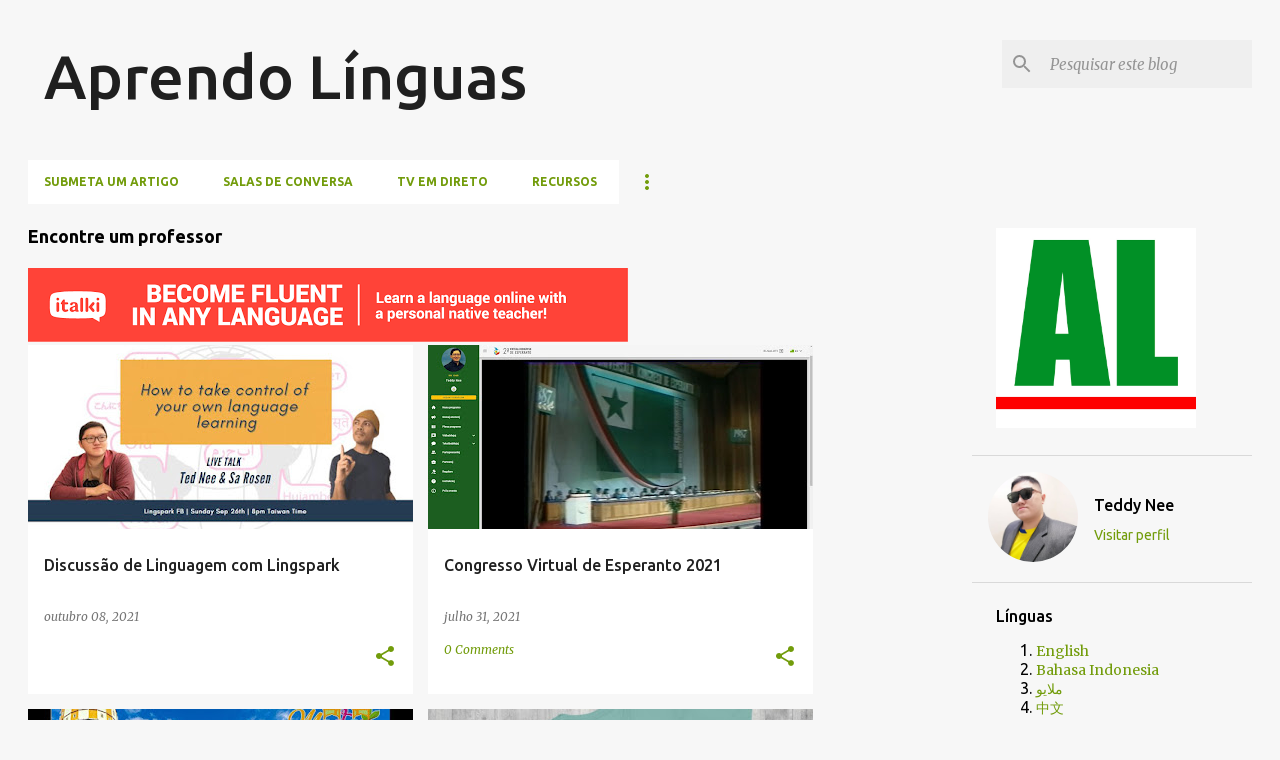

--- FILE ---
content_type: text/html; charset=UTF-8
request_url: https://www.aprendolinguas.com/search?updated-max=2021-11-15T03:54:00-08:00&max-results=31
body_size: 74802
content:
<!DOCTYPE html>
<html dir='ltr' lang='pt-BR' xmlns='http://www.w3.org/1999/xhtml' xmlns:b='http://www.google.com/2005/gml/b' xmlns:data='http://www.google.com/2005/gml/data' xmlns:expr='http://www.google.com/2005/gml/expr'>
<head>
<script async='async' crossorigin='anonymous' src='https://pagead2.googlesyndication.com/pagead/js/adsbygoogle.js?client=ca-pub-5605166542843405'></script>
<meta content='width=device-width, initial-scale=1' name='viewport'/>
<title>Aprendo Línguas</title>
<meta content='text/html; charset=UTF-8' http-equiv='Content-Type'/>
<!-- Chrome, Firefox OS and Opera -->
<meta content='#f7f7f7' name='theme-color'/>
<!-- Windows Phone -->
<meta content='#f7f7f7' name='msapplication-navbutton-color'/>
<meta content='blogger' name='generator'/>
<link href='https://www.aprendolinguas.com/favicon.ico' rel='icon' type='image/x-icon'/>
<link href='https://www.aprendolinguas.com/search?updated-max=2021-11-15T03:54:00-08:00&max-results=31' rel='canonical'/>
<link rel="alternate" type="application/atom+xml" title="Aprendo Línguas - Atom" href="https://www.aprendolinguas.com/feeds/posts/default" />
<link rel="alternate" type="application/rss+xml" title="Aprendo Línguas - RSS" href="https://www.aprendolinguas.com/feeds/posts/default?alt=rss" />
<link rel="service.post" type="application/atom+xml" title="Aprendo Línguas - Atom" href="https://www.blogger.com/feeds/6100771031352510146/posts/default" />
<link rel="me" href="https://www.blogger.com/profile/15383709933075552480" />
<!--Can't find substitution for tag [blog.ieCssRetrofitLinks]-->
<meta content='https://www.aprendolinguas.com/search?updated-max=2021-11-15T03:54:00-08:00&max-results=31' property='og:url'/>
<meta content='Aprendo Línguas' property='og:title'/>
<meta content='' property='og:description'/>
<meta content='https://blogger.googleusercontent.com/img/a/AVvXsEggB-Qpv0q3lsFjkzzCexYFgldEjfvDQYqU88RcOIC1mNH4xXG3sDGDLOh9fn2Po0d12bR3iqVR0Nv-KZBkVRnUlOB5XU6BWsvsreTm1dEfqBpHHq2pmb9U3gZcfB25VbENwfYexMuEf-z2XWSZyB2RlAHmgU8VK2c9sr6ClMS-zsvaGRGJOVyz8wg1Hg=w1200-h630-p-k-no-nu' property='og:image'/>
<meta content='https://blogger.googleusercontent.com/img/b/R29vZ2xl/AVvXsEiv__hCCojULfDZS4BYjnropOf3xEGZyjTOSZp8JJYejZsar0bRBvmKAmZsfFyQrcG6b7Bi4Il758porgO3ucIHsWQs6D4P_qCgqm6aJ-dr8PRqjOQuQYBPLq695B9OITpzfOwgdFMOYVkU/w1200-h630-p-k-no-nu/Capture3.JPG' property='og:image'/>
<meta content='https://blogger.googleusercontent.com/img/b/R29vZ2xl/AVvXsEiW7MGeQmDSF1PLNjhLRC3FnBh-IksAvLNLeRAbcrJ-GZRqT-oCi8q5dvqxcqld6kMLxlcIWfshhU5u719itUVfsXNU6N8K3YcPbmBeinuTR9BOzazovgB41NxSMGdoqTNakVEHfaHBpq-h/w1200-h630-p-k-no-nu/maxresdefault.jpg' property='og:image'/>
<meta content='https://blogger.googleusercontent.com/img/b/R29vZ2xl/AVvXsEhUmDpfzRztnKcPW0wGyGXJAweQbFDzEIJjNKbJjoqIvsTRr49R70RZ6J3X9uTCh5XZ42q0GGgu7QZFL5Q5uRQ4zJ46pdR2m5_31wbTgv0JEjNaXmO0x-uC-k_ANQWfrPhXpyu_7sTC-Fes/w1200-h630-p-k-no-nu/5a04efa5-09b3-448c-b8a5-381abe6b21a4.jpeg' property='og:image'/>
<meta content='https://blogger.googleusercontent.com/img/b/R29vZ2xl/AVvXsEgjCkAQ1w73NmsjjT5ivnn8CD-DZEdj5PWtPlYJjEEDaohyS5mtVrMJsodYVMzQV3J-S2n3OHzM7SR-QRSvsMt2zUSGtpPY3D36CgA1MFwPV4aM2fl8kt6a3hAknx2jB108VWJL889Mzo6V/w1200-h630-p-k-no-nu/Capture42.JPG' property='og:image'/>
<meta content='https://blogger.googleusercontent.com/img/b/R29vZ2xl/AVvXsEjhhLFubCySMcEB5fM3yHKLBPr30e8Us5tN44Rf4h_yhNAH69eYU_4JZB-Ywp4SkomWKefHriSh5GlP3Njf8tVpnpVwQlmuUD0VKUXUaJHVl3REN0YZZxcfeSD9VvjF2Z-Q5BcHH7tiffsX/w1200-h630-p-k-no-nu/alexis-brown--Xv7k95vOFA-unsplash.jpg' property='og:image'/>
<meta content='https://blogger.googleusercontent.com/img/b/R29vZ2xl/AVvXsEhHKO2EbngfhPdyvNjOgLTFaMaTInOgThg6Qdu0v1mM5JRJ-kyzz0X4gC_I_QUIj_5dY9ZPuXRcxhVaUVhnJZU21d2WwsMHm8bjNtUTucKq8-o93wAXdAhPSC8STf3ZVmgrP6YmPGvf34BX/w1200-h630-p-k-no-nu/olivia-hutcherson-7to7gDInYns-unsplash.jpg' property='og:image'/>
<meta content='https://blogger.googleusercontent.com/img/b/R29vZ2xl/AVvXsEhZJ1ty18jy90DLwYOxDg0-2FPvPTP_dpOPSR6TJc9fBWY3yVsQBHEzcWbZY_bIzvNixPl7p_GTcGKNvx_4RZffErZr2Jx_ESzVsO06ZSWacuRXi-Ireg4pDXzyLK52H5eYnhfsH9eiPzY8/w1200-h630-p-k-no-nu/30464a4f38344e744539.jpg' property='og:image'/>
<meta content='https://blogger.googleusercontent.com/img/b/R29vZ2xl/AVvXsEjdErzg_zLFc3mjGfHMBBWSafTTIQxTyqKWCcpofRED115p-DPvmiGp0FGkhYVSc9iPYEUyDmCJfjqKu9w7qoDtOxKKpEzyPI895lJOhlL_UrlCyGoKaXNFuIJCVqreFhvuqDOSdORTDa1b/w1200-h630-p-k-no-nu/christin-hume-Hcfwew744z4-unsplash.jpg' property='og:image'/>
<meta content='https://blogger.googleusercontent.com/img/b/R29vZ2xl/AVvXsEjzczAzGP1xLenFv-WjWfmYbE0__9ONN3ZLRd52I3eCUZucmpXjONa08gOkTOlQ6O5Kdcs-p0EYzwppL9vfpVO_i9w-97ocV-Ocq-OK_60LUmhphk1U7hOx8NCLn2Nmu05dDIVjBjgLu5tY/w1200-h630-p-k-no-nu/annika-gordon-cZISY8ai2iA-unsplash.jpg' property='og:image'/>
<meta content='https://blogger.googleusercontent.com/img/b/R29vZ2xl/AVvXsEiw-Ue4aLDiR6OXBPWfms3HkaUDbcJPP6VxU3xpuoBO0cqu1iU1RGQ3c1M9ezimYpdgrVjU03aW9rcKG1N5yJjGwbP1vKdf00KEZYbUA4pfuoKpZSN1V5I-GoIDA7NlFfPxRrT7qiYjYlrc/w1200-h630-p-k-no-nu/Kjara+Blua+Horizonto.png' property='og:image'/>
<meta content='https://blogger.googleusercontent.com/img/b/R29vZ2xl/AVvXsEgL1MKElYaTgx_71JAIacdfTKFebHyUq7Irm75V_cZK5aw2ME1EUMbFIVTEXcbvGmQDHF8XH8HL71txAG4evlC534DIWC-bNfag5S_gxcU-Jpyz39rZx9GzOE4SVFXbH_oHhdlYBMSZpOiR/w1200-h630-p-k-no-nu/Capture15.JPG' property='og:image'/>
<meta content='https://blogger.googleusercontent.com/img/b/R29vZ2xl/AVvXsEhLbiTPAkfWiiV43e6yfbK_V1mT8uBRDTsIjUMBKJTcM_N71RFsUyOjfsHtXqvdwutgecT7MihSY5UPf_u9QjzwKJowzKu9J9tzqpA4nrwFGbtlNTbpkftK-0HVFjfMQPWfGEKWTKLosyOd/w1200-h630-p-k-no-nu/30390891393_865394d5d2_b.jpg' property='og:image'/>
<meta content='https://blogger.googleusercontent.com/img/b/R29vZ2xl/AVvXsEhuBuH47CGw96vQbxzN4qEYP2ROU4_G0mLmF1rZs2EH7RDbTLsyLuPR3u4EKiK3veMRm9o36D4WFITzRVw28upPvMXVIyrgW_Rr3awq3p_OSKP3B6Dd-oNyL4LuvrolIU2szy5GW90LVPdc/w1200-h630-p-k-no-nu/b9de8-246dae61-2547-4967-855e-bc9440325582.jpg' property='og:image'/>
<meta content='https://blogger.googleusercontent.com/img/b/R29vZ2xl/AVvXsEi9BdonDT0Xx9msEga0mHkYp-KLIoXUUoxMwFWoAiQ2B6lPH-RWvrIEd44ECfLP5Wv0B2Nv1__FEBslxBvw5Ywb9mZLzi51qjnmFq-m5n4SjgYkpCWyiyLubCwCCvYWct35uerhNWOcismf/w1200-h630-p-k-no-nu/59411472_10157231502248501_2954667775701811200_o.jpg' property='og:image'/>
<meta content='https://blogger.googleusercontent.com/img/b/R29vZ2xl/AVvXsEibgeNiSxrVAe7eznO0S4nR0yTtakKPr-hhmevmr7qrZCWzhio1hCVMFmJdk9gPRdIxMhoc6YPo4ExMj1urJcpTtIpx4X4mdeW1Jsh1G9NkEdhyphenhyphenV-p69oCedw1Ykpyu5861mud6f5zPDG5G/w1200-h630-p-k-no-nu/conor-luddy-455985-unsplash.jpg' property='og:image'/>
<meta content='https://blogger.googleusercontent.com/img/b/R29vZ2xl/AVvXsEhCX-21cu405OumddvyqiuU9UckTyOqkz3HBsvwMrO9XP2uZ8timHmCMIjohhlSx1w_LE544K4PkC85nT3LDhH0-zEfyY3Uqvmv3b0ARI924CcbUT9TSsWXWo1uetpv4zO_7Ur7n99_bDMZ/w1200-h630-p-k-no-nu/duy-pham-704498-unsplash.jpg' property='og:image'/>
<meta content='https://blogger.googleusercontent.com/img/b/R29vZ2xl/AVvXsEjKLj5xNBqkmaHY6I3QQH3Az4TlRR7dybq30M36gKgx5O5XKnBcFIWaBJGP6YiF2Ff6mjVMGbFoC2WYpYshTYQZTEQmpSX-xfKESFZNmvad7GCiYz7rYjgCDXr8Fa2VAx7Zaemv0N_CpibL/w1200-h630-p-k-no-nu/jazmin-quaynor-35845-unsplash.jpg' property='og:image'/>
<meta content='https://blogger.googleusercontent.com/img/b/R29vZ2xl/AVvXsEjO0PI9SE1jGgyftvkg5ZpDCCP6TOJAe3Uh8DoALe5u0xf23AXFvAGwlhyySrCTKRSnbAP6UUsHag3eahmO1FYMpoyj_B2phiWAsVKCIPhpHNineYtXVzJL-KD4GgzqQ-xE0jYBe7SbatrP/w1200-h630-p-k-no-nu/23632310_513941945631350_4205062609425418382_o.jpg' property='og:image'/>
<meta content='https://blogger.googleusercontent.com/img/b/R29vZ2xl/AVvXsEgJaGF_1v2Pkzx0Lkgspxp_JrD4FvEbz4iwMd56TLJ0n1TJh5fsBTT862n9HEWmpPNAl5kTueiwjRnf-HT780TdI8S6_9eoKFZgWsbwn8xhwG-hHAvJtDllqXHLEGC6e1GtRdiSVp52mJ3b/w1200-h630-p-k-no-nu/f1437356365765.jpg' property='og:image'/>
<meta content='https://blogger.googleusercontent.com/img/b/R29vZ2xl/AVvXsEjwX9-KN5zqar3VG9YramzWQGi5tNCPNsR6rPEnXqkIg3irB3RgBtR4a63JpqJfrfP4nmeABw-Cqmt0Agu5acPOmofZVo5lnpUFO8x1nunJBe5sseevG6zpVFNrl_Gj0X0f5ygoKeQIvdgr/w1200-h630-p-k-no-nu/35312613_825962554261644_1717453620900790272_n.jpg' property='og:image'/>
<meta content='https://blogger.googleusercontent.com/img/b/R29vZ2xl/AVvXsEho0GgnWla6Hb1CuRL2wNLFHzs_9sI7wfysjt-pqQCZSN1AtbL_vDj8ljQ9hIdzU_nHBuijcnNI2ZLawyvHpt5HA9kcGjYMY59n-OCjJR6a8DUbFL7r0zhgPcai9_TPEbCxHGl2jZ-EljUQ/w1200-h630-p-k-no-nu/inline_1766430_4-3.jpg' property='og:image'/>
<meta content='https://blogger.googleusercontent.com/img/b/R29vZ2xl/AVvXsEgszyDD5N8lLN6BWQvHQS38tRpz25Nq_U7qP1hWlMXmFDGAT8wQIB3fyKqBfS8-He7B-6-259QUxM_S8jSbi3KZLnAPI7Iqz3TK3jTXOAJFUZVp2z-1FLmH1JG_kRhXqWM02bF5DF194KTD/w1200-h630-p-k-no-nu/people-2587986_1920.jpg' property='og:image'/>
<meta content='https://blogger.googleusercontent.com/img/b/R29vZ2xl/AVvXsEiSTBa_vVCC5_118uhJCmdYlboaeF9DYLaHp0vgBD6JuYcxAxEf0upfMcc8TFdhVU4Wr31p8MQCiwTkIQOHh0VQqL7WK9vQ6K9g5CNH32yF5xXU3tw9MdMbStc21cZPlWzPiG6hqHaqNHHh/w1200-h630-p-k-no-nu/img_5078.jpg' property='og:image'/>
<meta content='https://blogger.googleusercontent.com/img/b/R29vZ2xl/AVvXsEjMhHjaB91X342wee6Kc_UiFSHpTRMJ-TXNznlTSnk2m8ycSa7JI-i0q70pdvFgfZojIKUWbK42oEMzzv8xbV4M1WMh-8H6fuYq639ansEfqaXylQCJGMeRAc-ESRc3HfGBuR0ybIjoTyBz/w1200-h630-p-k-no-nu/9abf65b6-7633-4904-aa95-f12439513db9_169.jpeg' property='og:image'/>
<meta content='https://blogger.googleusercontent.com/img/b/R29vZ2xl/AVvXsEgBf5x2GJjRFrTeKGAt1g6hbRDSRgwO5SRY9DNublD9bFkv5bKAH-vLpJnecEJwwBTQPHUz888tx79OOj-twdpziwEzYZRMKiDzKOlSH707HNDAZ25BrHsJyJkYPgsm3I-xFwFjF_LcKr1z/w1200-h630-p-k-no-nu/ismoleikola23012018.png' property='og:image'/>
<meta content='https://blogger.googleusercontent.com/img/b/R29vZ2xl/AVvXsEhM52FF6RxTsRXTLQxsUkHfHdRWLMe8ZEjV-OR_8EKPqGnWmr1pLX0pxNFLTz69KzDJkVxvJqmXjaGCEXYJY4VER4IB7Og1Ct-z3G5gKzDDKWZT_OjrdSNY-pxq9nYFaBhwL4UiULluWiwo/w1200-h630-p-k-no-nu/haitian.jpg' property='og:image'/>
<meta content='https://blogger.googleusercontent.com/img/b/R29vZ2xl/AVvXsEjf4KVeT3bwLb4LVARlauSouajxwwxsU6iCnzVZ4YiiAnRPYHzglwoR9ozoaXh9mDxoAxDn0Se56us7nGK0hm6VlaniSn7qK6dnUXHCCZ9QPqhOuuO87Fx52YYzjjkJ0PTYlTXxsoeQ98FH/w1200-h630-p-k-no-nu/img_5154.jpg' property='og:image'/>
<meta content='https://blogger.googleusercontent.com/img/b/R29vZ2xl/AVvXsEgkZg67MHGIoIC9UsvZsXFlRcAkzgsawYzvpYUd0d6mTGaXJvM7fanvOpLyRWGtS08I5-TtFzvoLxa3d1coeZZYYahZ8YJsUOWJHV2wigdugkY3Hd8CfGlrA7hBjjVFnBgJqvA5t0bV5oGO/w1200-h630-p-k-no-nu/robert-anitei-434937.jpg' property='og:image'/>
<meta content='https://blogger.googleusercontent.com/img/b/R29vZ2xl/AVvXsEgHfMMiJ2Ss9ualw6N8LsnJHuYnlev5AAi_-PWKlFbsL0TRMdhFV27OmjMnkpUEt6XfAQ-OvT3QAwx118Ee5UGXy_KugHERTUlIxgDiIB8ZpXuw7UxBuMEBB7zFAdhhMF0ocTPDbWq6Qmcc/w1200-h630-p-k-no-nu/urbodemedano.jpg' property='og:image'/>
<meta content='https://blogger.googleusercontent.com/img/b/R29vZ2xl/AVvXsEhtYlgrMLfDo2GkabAV7zcPvuOl05sU5WlZU3sDeDzayhK2vcq6PCN4ES428AeJsSI6pa4wMLmSHmVPf9wUJjQZOq3aozyuarwtFsEb-GYH0nqFfvXWITo656bptcFwCdF8fcmnbWgNRPyW/w1200-h630-p-k-no-nu/patrick-tomasso-256393.jpg' property='og:image'/>
<style type='text/css'>@font-face{font-family:'Lato';font-style:normal;font-weight:400;font-display:swap;src:url(//fonts.gstatic.com/s/lato/v25/S6uyw4BMUTPHjxAwXiWtFCfQ7A.woff2)format('woff2');unicode-range:U+0100-02BA,U+02BD-02C5,U+02C7-02CC,U+02CE-02D7,U+02DD-02FF,U+0304,U+0308,U+0329,U+1D00-1DBF,U+1E00-1E9F,U+1EF2-1EFF,U+2020,U+20A0-20AB,U+20AD-20C0,U+2113,U+2C60-2C7F,U+A720-A7FF;}@font-face{font-family:'Lato';font-style:normal;font-weight:400;font-display:swap;src:url(//fonts.gstatic.com/s/lato/v25/S6uyw4BMUTPHjx4wXiWtFCc.woff2)format('woff2');unicode-range:U+0000-00FF,U+0131,U+0152-0153,U+02BB-02BC,U+02C6,U+02DA,U+02DC,U+0304,U+0308,U+0329,U+2000-206F,U+20AC,U+2122,U+2191,U+2193,U+2212,U+2215,U+FEFF,U+FFFD;}@font-face{font-family:'Lato';font-style:normal;font-weight:700;font-display:swap;src:url(//fonts.gstatic.com/s/lato/v25/S6u9w4BMUTPHh6UVSwaPGQ3q5d0N7w.woff2)format('woff2');unicode-range:U+0100-02BA,U+02BD-02C5,U+02C7-02CC,U+02CE-02D7,U+02DD-02FF,U+0304,U+0308,U+0329,U+1D00-1DBF,U+1E00-1E9F,U+1EF2-1EFF,U+2020,U+20A0-20AB,U+20AD-20C0,U+2113,U+2C60-2C7F,U+A720-A7FF;}@font-face{font-family:'Lato';font-style:normal;font-weight:700;font-display:swap;src:url(//fonts.gstatic.com/s/lato/v25/S6u9w4BMUTPHh6UVSwiPGQ3q5d0.woff2)format('woff2');unicode-range:U+0000-00FF,U+0131,U+0152-0153,U+02BB-02BC,U+02C6,U+02DA,U+02DC,U+0304,U+0308,U+0329,U+2000-206F,U+20AC,U+2122,U+2191,U+2193,U+2212,U+2215,U+FEFF,U+FFFD;}@font-face{font-family:'Lato';font-style:normal;font-weight:900;font-display:swap;src:url(//fonts.gstatic.com/s/lato/v25/S6u9w4BMUTPHh50XSwaPGQ3q5d0N7w.woff2)format('woff2');unicode-range:U+0100-02BA,U+02BD-02C5,U+02C7-02CC,U+02CE-02D7,U+02DD-02FF,U+0304,U+0308,U+0329,U+1D00-1DBF,U+1E00-1E9F,U+1EF2-1EFF,U+2020,U+20A0-20AB,U+20AD-20C0,U+2113,U+2C60-2C7F,U+A720-A7FF;}@font-face{font-family:'Lato';font-style:normal;font-weight:900;font-display:swap;src:url(//fonts.gstatic.com/s/lato/v25/S6u9w4BMUTPHh50XSwiPGQ3q5d0.woff2)format('woff2');unicode-range:U+0000-00FF,U+0131,U+0152-0153,U+02BB-02BC,U+02C6,U+02DA,U+02DC,U+0304,U+0308,U+0329,U+2000-206F,U+20AC,U+2122,U+2191,U+2193,U+2212,U+2215,U+FEFF,U+FFFD;}@font-face{font-family:'Merriweather';font-style:italic;font-weight:300;font-stretch:100%;font-display:swap;src:url(//fonts.gstatic.com/s/merriweather/v33/u-4c0qyriQwlOrhSvowK_l5-eTxCVx0ZbwLvKH2Gk9hLmp0v5yA-xXPqCzLvF-adrHOg7iDTFw.woff2)format('woff2');unicode-range:U+0460-052F,U+1C80-1C8A,U+20B4,U+2DE0-2DFF,U+A640-A69F,U+FE2E-FE2F;}@font-face{font-family:'Merriweather';font-style:italic;font-weight:300;font-stretch:100%;font-display:swap;src:url(//fonts.gstatic.com/s/merriweather/v33/u-4c0qyriQwlOrhSvowK_l5-eTxCVx0ZbwLvKH2Gk9hLmp0v5yA-xXPqCzLvF--drHOg7iDTFw.woff2)format('woff2');unicode-range:U+0301,U+0400-045F,U+0490-0491,U+04B0-04B1,U+2116;}@font-face{font-family:'Merriweather';font-style:italic;font-weight:300;font-stretch:100%;font-display:swap;src:url(//fonts.gstatic.com/s/merriweather/v33/u-4c0qyriQwlOrhSvowK_l5-eTxCVx0ZbwLvKH2Gk9hLmp0v5yA-xXPqCzLvF-SdrHOg7iDTFw.woff2)format('woff2');unicode-range:U+0102-0103,U+0110-0111,U+0128-0129,U+0168-0169,U+01A0-01A1,U+01AF-01B0,U+0300-0301,U+0303-0304,U+0308-0309,U+0323,U+0329,U+1EA0-1EF9,U+20AB;}@font-face{font-family:'Merriweather';font-style:italic;font-weight:300;font-stretch:100%;font-display:swap;src:url(//fonts.gstatic.com/s/merriweather/v33/u-4c0qyriQwlOrhSvowK_l5-eTxCVx0ZbwLvKH2Gk9hLmp0v5yA-xXPqCzLvF-WdrHOg7iDTFw.woff2)format('woff2');unicode-range:U+0100-02BA,U+02BD-02C5,U+02C7-02CC,U+02CE-02D7,U+02DD-02FF,U+0304,U+0308,U+0329,U+1D00-1DBF,U+1E00-1E9F,U+1EF2-1EFF,U+2020,U+20A0-20AB,U+20AD-20C0,U+2113,U+2C60-2C7F,U+A720-A7FF;}@font-face{font-family:'Merriweather';font-style:italic;font-weight:300;font-stretch:100%;font-display:swap;src:url(//fonts.gstatic.com/s/merriweather/v33/u-4c0qyriQwlOrhSvowK_l5-eTxCVx0ZbwLvKH2Gk9hLmp0v5yA-xXPqCzLvF-udrHOg7iA.woff2)format('woff2');unicode-range:U+0000-00FF,U+0131,U+0152-0153,U+02BB-02BC,U+02C6,U+02DA,U+02DC,U+0304,U+0308,U+0329,U+2000-206F,U+20AC,U+2122,U+2191,U+2193,U+2212,U+2215,U+FEFF,U+FFFD;}@font-face{font-family:'Merriweather';font-style:italic;font-weight:400;font-stretch:100%;font-display:swap;src:url(//fonts.gstatic.com/s/merriweather/v33/u-4c0qyriQwlOrhSvowK_l5-eTxCVx0ZbwLvKH2Gk9hLmp0v5yA-xXPqCzLvF-adrHOg7iDTFw.woff2)format('woff2');unicode-range:U+0460-052F,U+1C80-1C8A,U+20B4,U+2DE0-2DFF,U+A640-A69F,U+FE2E-FE2F;}@font-face{font-family:'Merriweather';font-style:italic;font-weight:400;font-stretch:100%;font-display:swap;src:url(//fonts.gstatic.com/s/merriweather/v33/u-4c0qyriQwlOrhSvowK_l5-eTxCVx0ZbwLvKH2Gk9hLmp0v5yA-xXPqCzLvF--drHOg7iDTFw.woff2)format('woff2');unicode-range:U+0301,U+0400-045F,U+0490-0491,U+04B0-04B1,U+2116;}@font-face{font-family:'Merriweather';font-style:italic;font-weight:400;font-stretch:100%;font-display:swap;src:url(//fonts.gstatic.com/s/merriweather/v33/u-4c0qyriQwlOrhSvowK_l5-eTxCVx0ZbwLvKH2Gk9hLmp0v5yA-xXPqCzLvF-SdrHOg7iDTFw.woff2)format('woff2');unicode-range:U+0102-0103,U+0110-0111,U+0128-0129,U+0168-0169,U+01A0-01A1,U+01AF-01B0,U+0300-0301,U+0303-0304,U+0308-0309,U+0323,U+0329,U+1EA0-1EF9,U+20AB;}@font-face{font-family:'Merriweather';font-style:italic;font-weight:400;font-stretch:100%;font-display:swap;src:url(//fonts.gstatic.com/s/merriweather/v33/u-4c0qyriQwlOrhSvowK_l5-eTxCVx0ZbwLvKH2Gk9hLmp0v5yA-xXPqCzLvF-WdrHOg7iDTFw.woff2)format('woff2');unicode-range:U+0100-02BA,U+02BD-02C5,U+02C7-02CC,U+02CE-02D7,U+02DD-02FF,U+0304,U+0308,U+0329,U+1D00-1DBF,U+1E00-1E9F,U+1EF2-1EFF,U+2020,U+20A0-20AB,U+20AD-20C0,U+2113,U+2C60-2C7F,U+A720-A7FF;}@font-face{font-family:'Merriweather';font-style:italic;font-weight:400;font-stretch:100%;font-display:swap;src:url(//fonts.gstatic.com/s/merriweather/v33/u-4c0qyriQwlOrhSvowK_l5-eTxCVx0ZbwLvKH2Gk9hLmp0v5yA-xXPqCzLvF-udrHOg7iA.woff2)format('woff2');unicode-range:U+0000-00FF,U+0131,U+0152-0153,U+02BB-02BC,U+02C6,U+02DA,U+02DC,U+0304,U+0308,U+0329,U+2000-206F,U+20AC,U+2122,U+2191,U+2193,U+2212,U+2215,U+FEFF,U+FFFD;}@font-face{font-family:'Merriweather';font-style:normal;font-weight:400;font-stretch:100%;font-display:swap;src:url(//fonts.gstatic.com/s/merriweather/v33/u-4e0qyriQwlOrhSvowK_l5UcA6zuSYEqOzpPe3HOZJ5eX1WtLaQwmYiSeqnJ-mXq1Gi3iE.woff2)format('woff2');unicode-range:U+0460-052F,U+1C80-1C8A,U+20B4,U+2DE0-2DFF,U+A640-A69F,U+FE2E-FE2F;}@font-face{font-family:'Merriweather';font-style:normal;font-weight:400;font-stretch:100%;font-display:swap;src:url(//fonts.gstatic.com/s/merriweather/v33/u-4e0qyriQwlOrhSvowK_l5UcA6zuSYEqOzpPe3HOZJ5eX1WtLaQwmYiSequJ-mXq1Gi3iE.woff2)format('woff2');unicode-range:U+0301,U+0400-045F,U+0490-0491,U+04B0-04B1,U+2116;}@font-face{font-family:'Merriweather';font-style:normal;font-weight:400;font-stretch:100%;font-display:swap;src:url(//fonts.gstatic.com/s/merriweather/v33/u-4e0qyriQwlOrhSvowK_l5UcA6zuSYEqOzpPe3HOZJ5eX1WtLaQwmYiSeqlJ-mXq1Gi3iE.woff2)format('woff2');unicode-range:U+0102-0103,U+0110-0111,U+0128-0129,U+0168-0169,U+01A0-01A1,U+01AF-01B0,U+0300-0301,U+0303-0304,U+0308-0309,U+0323,U+0329,U+1EA0-1EF9,U+20AB;}@font-face{font-family:'Merriweather';font-style:normal;font-weight:400;font-stretch:100%;font-display:swap;src:url(//fonts.gstatic.com/s/merriweather/v33/u-4e0qyriQwlOrhSvowK_l5UcA6zuSYEqOzpPe3HOZJ5eX1WtLaQwmYiSeqkJ-mXq1Gi3iE.woff2)format('woff2');unicode-range:U+0100-02BA,U+02BD-02C5,U+02C7-02CC,U+02CE-02D7,U+02DD-02FF,U+0304,U+0308,U+0329,U+1D00-1DBF,U+1E00-1E9F,U+1EF2-1EFF,U+2020,U+20A0-20AB,U+20AD-20C0,U+2113,U+2C60-2C7F,U+A720-A7FF;}@font-face{font-family:'Merriweather';font-style:normal;font-weight:400;font-stretch:100%;font-display:swap;src:url(//fonts.gstatic.com/s/merriweather/v33/u-4e0qyriQwlOrhSvowK_l5UcA6zuSYEqOzpPe3HOZJ5eX1WtLaQwmYiSeqqJ-mXq1Gi.woff2)format('woff2');unicode-range:U+0000-00FF,U+0131,U+0152-0153,U+02BB-02BC,U+02C6,U+02DA,U+02DC,U+0304,U+0308,U+0329,U+2000-206F,U+20AC,U+2122,U+2191,U+2193,U+2212,U+2215,U+FEFF,U+FFFD;}@font-face{font-family:'Merriweather';font-style:normal;font-weight:700;font-stretch:100%;font-display:swap;src:url(//fonts.gstatic.com/s/merriweather/v33/u-4e0qyriQwlOrhSvowK_l5UcA6zuSYEqOzpPe3HOZJ5eX1WtLaQwmYiSeqnJ-mXq1Gi3iE.woff2)format('woff2');unicode-range:U+0460-052F,U+1C80-1C8A,U+20B4,U+2DE0-2DFF,U+A640-A69F,U+FE2E-FE2F;}@font-face{font-family:'Merriweather';font-style:normal;font-weight:700;font-stretch:100%;font-display:swap;src:url(//fonts.gstatic.com/s/merriweather/v33/u-4e0qyriQwlOrhSvowK_l5UcA6zuSYEqOzpPe3HOZJ5eX1WtLaQwmYiSequJ-mXq1Gi3iE.woff2)format('woff2');unicode-range:U+0301,U+0400-045F,U+0490-0491,U+04B0-04B1,U+2116;}@font-face{font-family:'Merriweather';font-style:normal;font-weight:700;font-stretch:100%;font-display:swap;src:url(//fonts.gstatic.com/s/merriweather/v33/u-4e0qyriQwlOrhSvowK_l5UcA6zuSYEqOzpPe3HOZJ5eX1WtLaQwmYiSeqlJ-mXq1Gi3iE.woff2)format('woff2');unicode-range:U+0102-0103,U+0110-0111,U+0128-0129,U+0168-0169,U+01A0-01A1,U+01AF-01B0,U+0300-0301,U+0303-0304,U+0308-0309,U+0323,U+0329,U+1EA0-1EF9,U+20AB;}@font-face{font-family:'Merriweather';font-style:normal;font-weight:700;font-stretch:100%;font-display:swap;src:url(//fonts.gstatic.com/s/merriweather/v33/u-4e0qyriQwlOrhSvowK_l5UcA6zuSYEqOzpPe3HOZJ5eX1WtLaQwmYiSeqkJ-mXq1Gi3iE.woff2)format('woff2');unicode-range:U+0100-02BA,U+02BD-02C5,U+02C7-02CC,U+02CE-02D7,U+02DD-02FF,U+0304,U+0308,U+0329,U+1D00-1DBF,U+1E00-1E9F,U+1EF2-1EFF,U+2020,U+20A0-20AB,U+20AD-20C0,U+2113,U+2C60-2C7F,U+A720-A7FF;}@font-face{font-family:'Merriweather';font-style:normal;font-weight:700;font-stretch:100%;font-display:swap;src:url(//fonts.gstatic.com/s/merriweather/v33/u-4e0qyriQwlOrhSvowK_l5UcA6zuSYEqOzpPe3HOZJ5eX1WtLaQwmYiSeqqJ-mXq1Gi.woff2)format('woff2');unicode-range:U+0000-00FF,U+0131,U+0152-0153,U+02BB-02BC,U+02C6,U+02DA,U+02DC,U+0304,U+0308,U+0329,U+2000-206F,U+20AC,U+2122,U+2191,U+2193,U+2212,U+2215,U+FEFF,U+FFFD;}@font-face{font-family:'Merriweather';font-style:normal;font-weight:900;font-stretch:100%;font-display:swap;src:url(//fonts.gstatic.com/s/merriweather/v33/u-4e0qyriQwlOrhSvowK_l5UcA6zuSYEqOzpPe3HOZJ5eX1WtLaQwmYiSeqnJ-mXq1Gi3iE.woff2)format('woff2');unicode-range:U+0460-052F,U+1C80-1C8A,U+20B4,U+2DE0-2DFF,U+A640-A69F,U+FE2E-FE2F;}@font-face{font-family:'Merriweather';font-style:normal;font-weight:900;font-stretch:100%;font-display:swap;src:url(//fonts.gstatic.com/s/merriweather/v33/u-4e0qyriQwlOrhSvowK_l5UcA6zuSYEqOzpPe3HOZJ5eX1WtLaQwmYiSequJ-mXq1Gi3iE.woff2)format('woff2');unicode-range:U+0301,U+0400-045F,U+0490-0491,U+04B0-04B1,U+2116;}@font-face{font-family:'Merriweather';font-style:normal;font-weight:900;font-stretch:100%;font-display:swap;src:url(//fonts.gstatic.com/s/merriweather/v33/u-4e0qyriQwlOrhSvowK_l5UcA6zuSYEqOzpPe3HOZJ5eX1WtLaQwmYiSeqlJ-mXq1Gi3iE.woff2)format('woff2');unicode-range:U+0102-0103,U+0110-0111,U+0128-0129,U+0168-0169,U+01A0-01A1,U+01AF-01B0,U+0300-0301,U+0303-0304,U+0308-0309,U+0323,U+0329,U+1EA0-1EF9,U+20AB;}@font-face{font-family:'Merriweather';font-style:normal;font-weight:900;font-stretch:100%;font-display:swap;src:url(//fonts.gstatic.com/s/merriweather/v33/u-4e0qyriQwlOrhSvowK_l5UcA6zuSYEqOzpPe3HOZJ5eX1WtLaQwmYiSeqkJ-mXq1Gi3iE.woff2)format('woff2');unicode-range:U+0100-02BA,U+02BD-02C5,U+02C7-02CC,U+02CE-02D7,U+02DD-02FF,U+0304,U+0308,U+0329,U+1D00-1DBF,U+1E00-1E9F,U+1EF2-1EFF,U+2020,U+20A0-20AB,U+20AD-20C0,U+2113,U+2C60-2C7F,U+A720-A7FF;}@font-face{font-family:'Merriweather';font-style:normal;font-weight:900;font-stretch:100%;font-display:swap;src:url(//fonts.gstatic.com/s/merriweather/v33/u-4e0qyriQwlOrhSvowK_l5UcA6zuSYEqOzpPe3HOZJ5eX1WtLaQwmYiSeqqJ-mXq1Gi.woff2)format('woff2');unicode-range:U+0000-00FF,U+0131,U+0152-0153,U+02BB-02BC,U+02C6,U+02DA,U+02DC,U+0304,U+0308,U+0329,U+2000-206F,U+20AC,U+2122,U+2191,U+2193,U+2212,U+2215,U+FEFF,U+FFFD;}@font-face{font-family:'Ubuntu';font-style:normal;font-weight:400;font-display:swap;src:url(//fonts.gstatic.com/s/ubuntu/v21/4iCs6KVjbNBYlgoKcg72nU6AF7xm.woff2)format('woff2');unicode-range:U+0460-052F,U+1C80-1C8A,U+20B4,U+2DE0-2DFF,U+A640-A69F,U+FE2E-FE2F;}@font-face{font-family:'Ubuntu';font-style:normal;font-weight:400;font-display:swap;src:url(//fonts.gstatic.com/s/ubuntu/v21/4iCs6KVjbNBYlgoKew72nU6AF7xm.woff2)format('woff2');unicode-range:U+0301,U+0400-045F,U+0490-0491,U+04B0-04B1,U+2116;}@font-face{font-family:'Ubuntu';font-style:normal;font-weight:400;font-display:swap;src:url(//fonts.gstatic.com/s/ubuntu/v21/4iCs6KVjbNBYlgoKcw72nU6AF7xm.woff2)format('woff2');unicode-range:U+1F00-1FFF;}@font-face{font-family:'Ubuntu';font-style:normal;font-weight:400;font-display:swap;src:url(//fonts.gstatic.com/s/ubuntu/v21/4iCs6KVjbNBYlgoKfA72nU6AF7xm.woff2)format('woff2');unicode-range:U+0370-0377,U+037A-037F,U+0384-038A,U+038C,U+038E-03A1,U+03A3-03FF;}@font-face{font-family:'Ubuntu';font-style:normal;font-weight:400;font-display:swap;src:url(//fonts.gstatic.com/s/ubuntu/v21/4iCs6KVjbNBYlgoKcQ72nU6AF7xm.woff2)format('woff2');unicode-range:U+0100-02BA,U+02BD-02C5,U+02C7-02CC,U+02CE-02D7,U+02DD-02FF,U+0304,U+0308,U+0329,U+1D00-1DBF,U+1E00-1E9F,U+1EF2-1EFF,U+2020,U+20A0-20AB,U+20AD-20C0,U+2113,U+2C60-2C7F,U+A720-A7FF;}@font-face{font-family:'Ubuntu';font-style:normal;font-weight:400;font-display:swap;src:url(//fonts.gstatic.com/s/ubuntu/v21/4iCs6KVjbNBYlgoKfw72nU6AFw.woff2)format('woff2');unicode-range:U+0000-00FF,U+0131,U+0152-0153,U+02BB-02BC,U+02C6,U+02DA,U+02DC,U+0304,U+0308,U+0329,U+2000-206F,U+20AC,U+2122,U+2191,U+2193,U+2212,U+2215,U+FEFF,U+FFFD;}@font-face{font-family:'Ubuntu';font-style:normal;font-weight:500;font-display:swap;src:url(//fonts.gstatic.com/s/ubuntu/v21/4iCv6KVjbNBYlgoCjC3jvWyNPYZvg7UI.woff2)format('woff2');unicode-range:U+0460-052F,U+1C80-1C8A,U+20B4,U+2DE0-2DFF,U+A640-A69F,U+FE2E-FE2F;}@font-face{font-family:'Ubuntu';font-style:normal;font-weight:500;font-display:swap;src:url(//fonts.gstatic.com/s/ubuntu/v21/4iCv6KVjbNBYlgoCjC3jtGyNPYZvg7UI.woff2)format('woff2');unicode-range:U+0301,U+0400-045F,U+0490-0491,U+04B0-04B1,U+2116;}@font-face{font-family:'Ubuntu';font-style:normal;font-weight:500;font-display:swap;src:url(//fonts.gstatic.com/s/ubuntu/v21/4iCv6KVjbNBYlgoCjC3jvGyNPYZvg7UI.woff2)format('woff2');unicode-range:U+1F00-1FFF;}@font-face{font-family:'Ubuntu';font-style:normal;font-weight:500;font-display:swap;src:url(//fonts.gstatic.com/s/ubuntu/v21/4iCv6KVjbNBYlgoCjC3js2yNPYZvg7UI.woff2)format('woff2');unicode-range:U+0370-0377,U+037A-037F,U+0384-038A,U+038C,U+038E-03A1,U+03A3-03FF;}@font-face{font-family:'Ubuntu';font-style:normal;font-weight:500;font-display:swap;src:url(//fonts.gstatic.com/s/ubuntu/v21/4iCv6KVjbNBYlgoCjC3jvmyNPYZvg7UI.woff2)format('woff2');unicode-range:U+0100-02BA,U+02BD-02C5,U+02C7-02CC,U+02CE-02D7,U+02DD-02FF,U+0304,U+0308,U+0329,U+1D00-1DBF,U+1E00-1E9F,U+1EF2-1EFF,U+2020,U+20A0-20AB,U+20AD-20C0,U+2113,U+2C60-2C7F,U+A720-A7FF;}@font-face{font-family:'Ubuntu';font-style:normal;font-weight:500;font-display:swap;src:url(//fonts.gstatic.com/s/ubuntu/v21/4iCv6KVjbNBYlgoCjC3jsGyNPYZvgw.woff2)format('woff2');unicode-range:U+0000-00FF,U+0131,U+0152-0153,U+02BB-02BC,U+02C6,U+02DA,U+02DC,U+0304,U+0308,U+0329,U+2000-206F,U+20AC,U+2122,U+2191,U+2193,U+2212,U+2215,U+FEFF,U+FFFD;}@font-face{font-family:'Ubuntu';font-style:normal;font-weight:700;font-display:swap;src:url(//fonts.gstatic.com/s/ubuntu/v21/4iCv6KVjbNBYlgoCxCvjvWyNPYZvg7UI.woff2)format('woff2');unicode-range:U+0460-052F,U+1C80-1C8A,U+20B4,U+2DE0-2DFF,U+A640-A69F,U+FE2E-FE2F;}@font-face{font-family:'Ubuntu';font-style:normal;font-weight:700;font-display:swap;src:url(//fonts.gstatic.com/s/ubuntu/v21/4iCv6KVjbNBYlgoCxCvjtGyNPYZvg7UI.woff2)format('woff2');unicode-range:U+0301,U+0400-045F,U+0490-0491,U+04B0-04B1,U+2116;}@font-face{font-family:'Ubuntu';font-style:normal;font-weight:700;font-display:swap;src:url(//fonts.gstatic.com/s/ubuntu/v21/4iCv6KVjbNBYlgoCxCvjvGyNPYZvg7UI.woff2)format('woff2');unicode-range:U+1F00-1FFF;}@font-face{font-family:'Ubuntu';font-style:normal;font-weight:700;font-display:swap;src:url(//fonts.gstatic.com/s/ubuntu/v21/4iCv6KVjbNBYlgoCxCvjs2yNPYZvg7UI.woff2)format('woff2');unicode-range:U+0370-0377,U+037A-037F,U+0384-038A,U+038C,U+038E-03A1,U+03A3-03FF;}@font-face{font-family:'Ubuntu';font-style:normal;font-weight:700;font-display:swap;src:url(//fonts.gstatic.com/s/ubuntu/v21/4iCv6KVjbNBYlgoCxCvjvmyNPYZvg7UI.woff2)format('woff2');unicode-range:U+0100-02BA,U+02BD-02C5,U+02C7-02CC,U+02CE-02D7,U+02DD-02FF,U+0304,U+0308,U+0329,U+1D00-1DBF,U+1E00-1E9F,U+1EF2-1EFF,U+2020,U+20A0-20AB,U+20AD-20C0,U+2113,U+2C60-2C7F,U+A720-A7FF;}@font-face{font-family:'Ubuntu';font-style:normal;font-weight:700;font-display:swap;src:url(//fonts.gstatic.com/s/ubuntu/v21/4iCv6KVjbNBYlgoCxCvjsGyNPYZvgw.woff2)format('woff2');unicode-range:U+0000-00FF,U+0131,U+0152-0153,U+02BB-02BC,U+02C6,U+02DA,U+02DC,U+0304,U+0308,U+0329,U+2000-206F,U+20AC,U+2122,U+2191,U+2193,U+2212,U+2215,U+FEFF,U+FFFD;}</style>
<style id='page-skin-1' type='text/css'><!--
/*! normalize.css v8.0.0 | MIT License | github.com/necolas/normalize.css */html{line-height:1.15;-webkit-text-size-adjust:100%}body{margin:0}h1{font-size:2em;margin:.67em 0}hr{box-sizing:content-box;height:0;overflow:visible}pre{font-family:monospace,monospace;font-size:1em}a{background-color:transparent}abbr[title]{border-bottom:none;text-decoration:underline;text-decoration:underline dotted}b,strong{font-weight:bolder}code,kbd,samp{font-family:monospace,monospace;font-size:1em}small{font-size:80%}sub,sup{font-size:75%;line-height:0;position:relative;vertical-align:baseline}sub{bottom:-0.25em}sup{top:-0.5em}img{border-style:none}button,input,optgroup,select,textarea{font-family:inherit;font-size:100%;line-height:1.15;margin:0}button,input{overflow:visible}button,select{text-transform:none}button,[type="button"],[type="reset"],[type="submit"]{-webkit-appearance:button}button::-moz-focus-inner,[type="button"]::-moz-focus-inner,[type="reset"]::-moz-focus-inner,[type="submit"]::-moz-focus-inner{border-style:none;padding:0}button:-moz-focusring,[type="button"]:-moz-focusring,[type="reset"]:-moz-focusring,[type="submit"]:-moz-focusring{outline:1px dotted ButtonText}fieldset{padding:.35em .75em .625em}legend{box-sizing:border-box;color:inherit;display:table;max-width:100%;padding:0;white-space:normal}progress{vertical-align:baseline}textarea{overflow:auto}[type="checkbox"],[type="radio"]{box-sizing:border-box;padding:0}[type="number"]::-webkit-inner-spin-button,[type="number"]::-webkit-outer-spin-button{height:auto}[type="search"]{-webkit-appearance:textfield;outline-offset:-2px}[type="search"]::-webkit-search-decoration{-webkit-appearance:none}::-webkit-file-upload-button{-webkit-appearance:button;font:inherit}details{display:block}summary{display:list-item}template{display:none}[hidden]{display:none}
/*!************************************************
* Blogger Template Style
* Name: Emporio
**************************************************/
body{
word-wrap:break-word;
overflow-wrap:break-word;
word-break:break-word
}
.hidden{
display:none
}
.invisible{
visibility:hidden
}
.container:after,.float-container:after{
clear:both;
content:"";
display:table
}
.clearboth{
clear:both
}
#comments .comment .comment-actions,.subscribe-popup .FollowByEmail .follow-by-email-submit{
background:transparent;
border:0;
box-shadow:none;
color:#729c0b;
cursor:pointer;
font-size:14px;
font-weight:700;
outline:none;
text-decoration:none;
text-transform:uppercase;
width:auto
}
.dim-overlay{
height:100vh;
left:0;
position:fixed;
top:0;
width:100%
}
#sharing-dim-overlay{
background-color:transparent
}
input::-ms-clear{
display:none
}
.blogger-logo,.svg-icon-24.blogger-logo{
fill:#ff9800;
opacity:1
}
.skip-navigation{
background-color:#fff;
box-sizing:border-box;
color:#000;
display:block;
height:0;
left:0;
line-height:50px;
overflow:hidden;
padding-top:0;
position:fixed;
text-align:center;
top:0;
-webkit-transition:box-shadow .3s,height .3s,padding-top .3s;
transition:box-shadow .3s,height .3s,padding-top .3s;
width:100%;
z-index:900
}
.skip-navigation:focus{
box-shadow:0 4px 5px 0 rgba(0,0,0,.14),0 1px 10px 0 rgba(0,0,0,.12),0 2px 4px -1px rgba(0,0,0,.2);
height:50px
}
#main{
outline:none
}
.main-heading{
clip:rect(1px,1px,1px,1px);
border:0;
height:1px;
overflow:hidden;
padding:0;
position:absolute;
width:1px
}
.Attribution{
margin-top:1em;
text-align:center
}
.Attribution .blogger img,.Attribution .blogger svg{
vertical-align:bottom
}
.Attribution .blogger img{
margin-right:.5em
}
.Attribution div{
line-height:24px;
margin-top:.5em
}
.Attribution .copyright,.Attribution .image-attribution{
font-size:.7em;
margin-top:1.5em
}
.bg-photo{
background-attachment:scroll!important
}
body .CSS_LIGHTBOX{
z-index:900
}
.extendable .show-less,.extendable .show-more{
border-color:#729c0b;
color:#729c0b;
margin-top:8px
}
.extendable .show-less.hidden,.extendable .show-more.hidden,.inline-ad{
display:none
}
.inline-ad{
max-width:100%;
overflow:hidden
}
.adsbygoogle{
display:block
}
#cookieChoiceInfo{
bottom:0;
top:auto
}
iframe.b-hbp-video{
border:0
}
.post-body iframe{
max-width:100%
}
.post-body a[imageanchor="1"]{
display:inline-block
}
.byline{
margin-right:1em
}
.byline:last-child{
margin-right:0
}
.link-copied-dialog{
max-width:520px;
outline:0
}
.link-copied-dialog .modal-dialog-buttons{
margin-top:8px
}
.link-copied-dialog .goog-buttonset-default{
background:transparent;
border:0
}
.link-copied-dialog .goog-buttonset-default:focus{
outline:0
}
.paging-control-container{
margin-bottom:16px
}
.paging-control-container .paging-control{
display:inline-block
}
.paging-control-container .comment-range-text:after,.paging-control-container .paging-control{
color:#729c0b
}
.paging-control-container .comment-range-text,.paging-control-container .paging-control{
margin-right:8px
}
.paging-control-container .comment-range-text:after,.paging-control-container .paging-control:after{
padding-left:8px;
content:"\b7";
cursor:default;
pointer-events:none
}
.paging-control-container .comment-range-text:last-child:after,.paging-control-container .paging-control:last-child:after{
content:none
}
.byline.reactions iframe{
height:20px
}
.b-notification{
background-color:#fff;
border-bottom:1px solid #000;
box-sizing:border-box;
color:#000;
padding:16px 32px;
text-align:center
}
.b-notification.visible{
-webkit-transition:margin-top .3s cubic-bezier(.4,0,.2,1);
transition:margin-top .3s cubic-bezier(.4,0,.2,1)
}
.b-notification.invisible{
position:absolute
}
.b-notification-close{
position:absolute;
right:8px;
top:8px
}
.no-posts-message{
line-height:40px;
text-align:center
}
@media screen and (max-width:745px){
body.item-view .post-body a[imageanchor="1"][style*="float: left;"],body.item-view .post-body a[imageanchor="1"][style*="float: right;"]{
clear:none!important;
float:none!important
}
body.item-view .post-body a[imageanchor="1"] img{
display:block;
height:auto;
margin:0 auto
}
body.item-view .post-body>.separator:first-child>a[imageanchor="1"]:first-child{
margin-top:20px
}
.post-body a[imageanchor]{
display:block
}
body.item-view .post-body a[imageanchor="1"]{
margin-left:0!important;
margin-right:0!important
}
body.item-view .post-body a[imageanchor="1"]+a[imageanchor="1"]{
margin-top:16px
}
}
.item-control{
display:none
}
#comments{
border-top:1px dashed rgba(0,0,0,.54);
margin-top:20px;
padding:20px
}
#comments .comment-thread ol{
padding-left:0;
margin:0;
padding-left:0
}
#comments .comment .comment-replybox-single,#comments .comment-thread .comment-replies{
margin-left:60px
}
#comments .comment-thread .thread-count{
display:none
}
#comments .comment{
list-style-type:none;
padding:0 0 30px;
position:relative
}
#comments .comment .comment{
padding-bottom:8px
}
.comment .avatar-image-container{
position:absolute
}
.comment .avatar-image-container img{
border-radius:50%
}
.avatar-image-container svg,.comment .avatar-image-container .avatar-icon{
fill:#729c0b;
border:1px solid #729c0b;
border-radius:50%;
box-sizing:border-box;
height:35px;
margin:0;
padding:7px;
width:35px
}
.comment .comment-block{
margin-left:60px;
margin-top:10px;
padding-bottom:0
}
#comments .comment-author-header-wrapper{
margin-left:40px
}
#comments .comment .thread-expanded .comment-block{
padding-bottom:20px
}
#comments .comment .comment-header .user,#comments .comment .comment-header .user a{
color:#212121;
font-style:normal;
font-weight:700
}
#comments .comment .comment-actions{
bottom:0;
margin-bottom:15px;
position:absolute
}
#comments .comment .comment-actions>*{
margin-right:8px
}
#comments .comment .comment-header .datetime{
margin-left:8px;
bottom:0;
display:inline-block;
font-size:13px;
font-style:italic
}
#comments .comment .comment-footer .comment-timestamp a,#comments .comment .comment-header .datetime,#comments .comment .comment-header .datetime a{
color:rgba(33,33,33,.54)
}
#comments .comment .comment-content,.comment .comment-body{
margin-top:12px;
word-break:break-word
}
.comment-body{
margin-bottom:12px
}
#comments.embed[data-num-comments="0"]{
border:0;
margin-top:0;
padding-top:0
}
#comment-editor-src,#comments.embed[data-num-comments="0"] #comment-post-message,#comments.embed[data-num-comments="0"] div.comment-form>p,#comments.embed[data-num-comments="0"] p.comment-footer{
display:none
}
.comments .comments-content .loadmore.loaded{
max-height:0;
opacity:0;
overflow:hidden
}
.extendable .remaining-items{
height:0;
overflow:hidden;
-webkit-transition:height .3s cubic-bezier(.4,0,.2,1);
transition:height .3s cubic-bezier(.4,0,.2,1)
}
.extendable .remaining-items.expanded{
height:auto
}
.svg-icon-24,.svg-icon-24-button{
cursor:pointer;
height:24px;
min-width:24px;
width:24px
}
.touch-icon{
margin:-12px;
padding:12px
}
.touch-icon:active,.touch-icon:focus{
background-color:hsla(0,0%,60%,.4);
border-radius:50%
}
svg:not(:root).touch-icon{
overflow:visible
}
html[dir=rtl] .rtl-reversible-icon{
-webkit-transform:scaleX(-1);
transform:scaleX(-1)
}
.svg-icon-24-button,.touch-icon-button{
background:transparent;
border:0;
margin:0;
outline:none;
padding:0
}
.touch-icon-button .touch-icon:active,.touch-icon-button .touch-icon:focus{
background-color:transparent
}
.touch-icon-button:active .touch-icon,.touch-icon-button:focus .touch-icon{
background-color:hsla(0,0%,60%,.4);
border-radius:50%
}
.Profile .default-avatar-wrapper .avatar-icon{
fill:#729c0b;
border:1px solid #729c0b;
border-radius:50%;
box-sizing:border-box;
margin:0
}
.Profile .individual .default-avatar-wrapper .avatar-icon{
padding:25px
}
.Profile .individual .avatar-icon,.Profile .individual .profile-img{
height:90px;
width:90px
}
.Profile .team .default-avatar-wrapper .avatar-icon{
padding:8px
}
.Profile .team .avatar-icon,.Profile .team .default-avatar-wrapper,.Profile .team .profile-img{
height:40px;
width:40px
}
.snippet-container{
margin:0;
overflow:hidden;
position:relative
}
.snippet-fade{
right:0;
bottom:0;
box-sizing:border-box;
position:absolute;
width:96px
}
.snippet-fade:after{
content:"\2026";
float:right
}
.centered-top-container.sticky{
left:0;
position:fixed;
right:0;
top:0;
-webkit-transition-duration:.2s;
transition-duration:.2s;
-webkit-transition-property:opacity,-webkit-transform;
transition-property:opacity,-webkit-transform;
transition-property:transform,opacity;
transition-property:transform,opacity,-webkit-transform;
-webkit-transition-timing-function:cubic-bezier(.4,0,.2,1);
transition-timing-function:cubic-bezier(.4,0,.2,1);
width:auto;
z-index:8
}
.centered-top-placeholder{
display:none
}
.collapsed-header .centered-top-placeholder{
display:block
}
.centered-top-container .Header .replaced h1,.centered-top-placeholder .Header .replaced h1{
display:none
}
.centered-top-container.sticky .Header .replaced h1{
display:block
}
.centered-top-container.sticky .Header .header-widget{
background:none
}
.centered-top-container.sticky .Header .header-image-wrapper{
display:none
}
.centered-top-container img,.centered-top-placeholder img{
max-width:100%
}
.collapsible{
-webkit-transition:height .3s cubic-bezier(.4,0,.2,1);
transition:height .3s cubic-bezier(.4,0,.2,1)
}
.collapsible,.collapsible>summary{
display:block;
overflow:hidden
}
.collapsible>:not(summary){
display:none
}
.collapsible[open]>:not(summary){
display:block
}
.collapsible:focus,.collapsible>summary:focus{
outline:none
}
.collapsible>summary{
cursor:pointer;
display:block;
padding:0
}
.collapsible:focus>summary,.collapsible>summary:focus{
background-color:transparent
}
.collapsible>summary::-webkit-details-marker{
display:none
}
.collapsible-title{
-webkit-box-align:center;
align-items:center;
display:-webkit-box;
display:flex
}
.collapsible-title .title{
-webkit-box-flex:1;
-webkit-box-ordinal-group:1;
flex:1 1 auto;
order:0;
overflow:hidden;
text-overflow:ellipsis;
white-space:nowrap
}
.collapsible-title .chevron-down,.collapsible[open] .collapsible-title .chevron-up{
display:block
}
.collapsible-title .chevron-up,.collapsible[open] .collapsible-title .chevron-down{
display:none
}
.flat-button{
border-radius:2px;
font-weight:700;
margin:-8px;
padding:8px;
text-transform:uppercase
}
.flat-button,.flat-icon-button{
cursor:pointer;
display:inline-block
}
.flat-icon-button{
background:transparent;
border:0;
box-sizing:content-box;
line-height:0;
margin:-12px;
outline:none;
padding:12px
}
.flat-icon-button,.flat-icon-button .splash-wrapper{
border-radius:50%
}
.flat-icon-button .splash.animate{
-webkit-animation-duration:.3s;
animation-duration:.3s
}
body#layout .bg-photo,body#layout .bg-photo-overlay{
display:none
}
body#layout .centered{
max-width:954px
}
body#layout .navigation{
display:none
}
body#layout .sidebar-container{
display:inline-block;
width:40%
}
body#layout .hamburger-menu,body#layout .search{
display:none
}
.overflowable-container{
max-height:44px;
overflow:hidden;
position:relative
}
.overflow-button{
cursor:pointer
}
#overflowable-dim-overlay{
background:transparent
}
.overflow-popup{
background-color:#ffffff;
box-shadow:0 2px 2px 0 rgba(0,0,0,.14),0 3px 1px -2px rgba(0,0,0,.2),0 1px 5px 0 rgba(0,0,0,.12);
left:0;
max-width:calc(100% - 32px);
position:absolute;
top:0;
visibility:hidden;
z-index:101
}
.overflow-popup ul{
list-style:none
}
.overflow-popup .tabs li,.overflow-popup li{
display:block;
height:auto
}
.overflow-popup .tabs li{
padding-left:0;
padding-right:0
}
.overflow-button.hidden,.overflow-popup .tabs li.hidden,.overflow-popup li.hidden,.widget.Sharing .sharing-button{
display:none
}
.widget.Sharing .sharing-buttons li{
padding:0
}
.widget.Sharing .sharing-buttons li span{
display:none
}
.post-share-buttons{
position:relative
}
.sharing-open.touch-icon-button:active .touch-icon,.sharing-open.touch-icon-button:focus .touch-icon{
background-color:transparent
}
.share-buttons{
background-color:#ffffff;
border-radius:2px;
box-shadow:0 2px 2px 0 rgba(0,0,0,.14),0 3px 1px -2px rgba(0,0,0,.2),0 1px 5px 0 rgba(0,0,0,.12);
color:#000000;
list-style:none;
margin:0;
min-width:200px;
padding:8px 0;
position:absolute;
top:-11px;
z-index:101
}
.share-buttons.hidden{
display:none
}
.sharing-button{
background:transparent;
border:0;
cursor:pointer;
margin:0;
outline:none;
padding:0
}
.share-buttons li{
height:48px;
margin:0
}
.share-buttons li:last-child{
margin-bottom:0
}
.share-buttons li .sharing-platform-button{
box-sizing:border-box;
cursor:pointer;
display:block;
height:100%;
margin-bottom:0;
padding:0 16px;
position:relative;
width:100%
}
.share-buttons li .sharing-platform-button:focus,.share-buttons li .sharing-platform-button:hover{
background-color:hsla(0,0%,50%,.1);
outline:none
}
.share-buttons li svg[class*=" sharing-"],.share-buttons li svg[class^=sharing-]{
position:absolute;
top:10px
}
.share-buttons li span.sharing-platform-button{
position:relative;
top:0
}
.share-buttons li .platform-sharing-text{
margin-left:56px;
display:block;
font-size:16px;
line-height:48px;
white-space:nowrap
}
.sidebar-container{
-webkit-overflow-scrolling:touch;
background-color:#f7f7f7;
max-width:280px;
overflow-y:auto;
-webkit-transition-duration:.3s;
transition-duration:.3s;
-webkit-transition-property:-webkit-transform;
transition-property:-webkit-transform;
transition-property:transform;
transition-property:transform,-webkit-transform;
-webkit-transition-timing-function:cubic-bezier(0,0,.2,1);
transition-timing-function:cubic-bezier(0,0,.2,1);
width:280px;
z-index:101
}
.sidebar-container .navigation{
line-height:0;
padding:16px
}
.sidebar-container .sidebar-back{
cursor:pointer
}
.sidebar-container .widget{
background:none;
margin:0 16px;
padding:16px 0
}
.sidebar-container .widget .title{
color:#000000;
margin:0
}
.sidebar-container .widget ul{
list-style:none;
margin:0;
padding:0
}
.sidebar-container .widget ul ul{
margin-left:1em
}
.sidebar-container .widget li{
font-size:16px;
line-height:normal
}
.sidebar-container .widget+.widget{
border-top:1px solid rgba(0, 0, 0, 0.12)
}
.BlogArchive li{
margin:16px 0
}
.BlogArchive li:last-child{
margin-bottom:0
}
.Label li a{
display:inline-block
}
.BlogArchive .post-count,.Label .label-count{
margin-left:.25em;
float:right
}
.BlogArchive .post-count:before,.Label .label-count:before{
content:"("
}
.BlogArchive .post-count:after,.Label .label-count:after{
content:")"
}
.widget.Translate .skiptranslate>div{
display:block!important
}
.widget.Profile .profile-link{
display:-webkit-box;
display:flex
}
.widget.Profile .team-member .default-avatar-wrapper,.widget.Profile .team-member .profile-img{
-webkit-box-flex:0;
margin-right:1em;
flex:0 0 auto
}
.widget.Profile .individual .profile-link{
-webkit-box-orient:vertical;
-webkit-box-direction:normal;
flex-direction:column
}
.widget.Profile .team .profile-link .profile-name{
-webkit-box-flex:1;
align-self:center;
display:block;
flex:1 1 auto
}
.dim-overlay{
background-color:rgba(0,0,0,.54)
}
body.sidebar-visible{
overflow-y:hidden
}
@media screen and (max-width:680px){
.sidebar-container{
bottom:0;
left:auto;
position:fixed;
right:0;
top:0
}
.sidebar-container.sidebar-invisible{
-webkit-transform:translateX(100%);
transform:translateX(100%);
-webkit-transition-timing-function:cubic-bezier(.4,0,.6,1);
transition-timing-function:cubic-bezier(.4,0,.6,1)
}
}
.dialog{
background:#ffffff;
box-shadow:0 2px 2px 0 rgba(0,0,0,.14),0 3px 1px -2px rgba(0,0,0,.2),0 1px 5px 0 rgba(0,0,0,.12);
box-sizing:border-box;
color:#000000;
padding:30px;
position:fixed;
text-align:center;
width:calc(100% - 24px);
z-index:101
}
.dialog input[type=email],.dialog input[type=text]{
background-color:transparent;
border:0;
border-bottom:1px solid rgba(0,0,0,.12);
color:#000000;
display:block;
font-family:Ubuntu, sans-serif;
font-size:16px;
line-height:24px;
margin:auto;
outline:none;
padding-bottom:7px;
text-align:center;
width:100%
}
.dialog input[type=email]::-webkit-input-placeholder,.dialog input[type=text]::-webkit-input-placeholder{
color:rgba(0,0,0,.5)
}
.dialog input[type=email]::-moz-placeholder,.dialog input[type=text]::-moz-placeholder{
color:rgba(0,0,0,.5)
}
.dialog input[type=email]:-ms-input-placeholder,.dialog input[type=text]:-ms-input-placeholder{
color:rgba(0,0,0,.5)
}
.dialog input[type=email]::-ms-input-placeholder,.dialog input[type=text]::-ms-input-placeholder{
color:rgba(0,0,0,.5)
}
.dialog input[type=email]::placeholder,.dialog input[type=text]::placeholder{
color:rgba(0,0,0,.5)
}
.dialog input[type=email]:focus,.dialog input[type=text]:focus{
border-bottom:2px solid #729c0b;
padding-bottom:6px
}
.dialog input.no-cursor{
color:transparent;
text-shadow:0 0 0 #000000
}
.dialog input.no-cursor:focus{
outline:none
}
.dialog input[type=submit]{
font-family:Ubuntu, sans-serif
}
.dialog .goog-buttonset-default{
color:#729c0b
}
.loading-spinner-large{
-webkit-animation:mspin-rotate 1568.63ms linear infinite;
animation:mspin-rotate 1568.63ms linear infinite;
height:48px;
overflow:hidden;
position:absolute;
width:48px;
z-index:200
}
.loading-spinner-large>div{
-webkit-animation:mspin-revrot 5332ms steps(4) infinite;
animation:mspin-revrot 5332ms steps(4) infinite
}
.loading-spinner-large>div>div{
-webkit-animation:mspin-singlecolor-large-film 1333ms steps(81) infinite;
animation:mspin-singlecolor-large-film 1333ms steps(81) infinite;
background-size:100%;
height:48px;
width:3888px
}
.mspin-black-large>div>div,.mspin-grey_54-large>div>div{
background-image:url(https://www.blogblog.com/indie/mspin_black_large.svg)
}
.mspin-white-large>div>div{
background-image:url(https://www.blogblog.com/indie/mspin_white_large.svg)
}
.mspin-grey_54-large{
opacity:.54
}
@-webkit-keyframes mspin-singlecolor-large-film{
0%{
-webkit-transform:translateX(0);
transform:translateX(0)
}
to{
-webkit-transform:translateX(-3888px);
transform:translateX(-3888px)
}
}
@keyframes mspin-singlecolor-large-film{
0%{
-webkit-transform:translateX(0);
transform:translateX(0)
}
to{
-webkit-transform:translateX(-3888px);
transform:translateX(-3888px)
}
}
@-webkit-keyframes mspin-rotate{
0%{
-webkit-transform:rotate(0deg);
transform:rotate(0deg)
}
to{
-webkit-transform:rotate(1turn);
transform:rotate(1turn)
}
}
@keyframes mspin-rotate{
0%{
-webkit-transform:rotate(0deg);
transform:rotate(0deg)
}
to{
-webkit-transform:rotate(1turn);
transform:rotate(1turn)
}
}
@-webkit-keyframes mspin-revrot{
0%{
-webkit-transform:rotate(0deg);
transform:rotate(0deg)
}
to{
-webkit-transform:rotate(-1turn);
transform:rotate(-1turn)
}
}
@keyframes mspin-revrot{
0%{
-webkit-transform:rotate(0deg);
transform:rotate(0deg)
}
to{
-webkit-transform:rotate(-1turn);
transform:rotate(-1turn)
}
}
.subscribe-popup{
max-width:364px
}
.subscribe-popup h3{
color:#212121;
font-size:1.8em;
margin-top:0
}
.subscribe-popup .FollowByEmail h3{
display:none
}
.subscribe-popup .FollowByEmail .follow-by-email-submit{
color:#729c0b;
display:inline-block;
margin:24px auto 0;
white-space:normal;
width:auto
}
.subscribe-popup .FollowByEmail .follow-by-email-submit:disabled{
cursor:default;
opacity:.3
}
@media (max-width:800px){
.blog-name div.widget.Subscribe{
margin-bottom:16px
}
body.item-view .blog-name div.widget.Subscribe{
margin:8px auto 16px;
width:100%
}
}
.sidebar-container .svg-icon-24{
fill:#729c0b
}
.centered-top .svg-icon-24{
fill:#729c0b
}
.centered-bottom .svg-icon-24.touch-icon,.centered-bottom a .svg-icon-24,.centered-bottom button .svg-icon-24{
fill:#729c0b
}
.post-wrapper .svg-icon-24.touch-icon,.post-wrapper a .svg-icon-24,.post-wrapper button .svg-icon-24{
fill:#729c0b
}
.centered-bottom .share-buttons .svg-icon-24,.share-buttons .svg-icon-24{
fill:#729c0b
}
.svg-icon-24.hamburger-menu{
fill:#729c0b
}
body#layout .page_body{
padding:0;
position:relative;
top:0
}
body#layout .page{
display:inline-block;
left:inherit;
position:relative;
vertical-align:top;
width:540px
}
body{
background:#f7f7f7 none repeat scroll top left;
background-color:#f7f7f7;
background-size:cover;
font:400 16px Ubuntu, sans-serif;
margin:0;
min-height:100vh
}
body,h3,h3.title{
color:#000000
}
.post-wrapper .post-title,.post-wrapper .post-title a,.post-wrapper .post-title a:hover,.post-wrapper .post-title a:visited{
color:#212121
}
a{
color:#729c0b;
text-decoration:none
}
a:visited{
color:#729c0b
}
a:hover{
color:#729c0b
}
blockquote{
color:#424242;
font:400 16px Ubuntu, sans-serif;
font-size:x-large;
font-style:italic;
font-weight:300;
text-align:center
}
.dim-overlay{
z-index:100
}
.page{
-webkit-box-orient:vertical;
-webkit-box-direction:normal;
box-sizing:border-box;
display:-webkit-box;
display:flex;
flex-direction:column;
min-height:100vh;
padding-bottom:1em
}
.page>*{
-webkit-box-flex:0;
flex:0 0 auto
}
.page>#footer{
margin-top:auto
}
.bg-photo-container{
overflow:hidden
}
.bg-photo-container,.bg-photo-container .bg-photo{
height:464px;
width:100%
}
.bg-photo-container .bg-photo{
background-position:50%;
background-size:cover;
z-index:-1
}
.centered{
margin:0 auto;
position:relative;
width:1482px
}
.centered .main,.centered .main-container{
float:left
}
.centered .main{
padding-bottom:1em
}
.centered .centered-bottom:after{
clear:both;
content:"";
display:table
}
@media (min-width:1626px){
.page_body.has-vertical-ads .centered{
width:1625px
}
}
@media (min-width:1225px) and (max-width:1482px){
.centered{
width:1081px
}
}
@media (min-width:1225px) and (max-width:1625px){
.page_body.has-vertical-ads .centered{
width:1224px
}
}
@media (max-width:1224px){
.centered{
width:680px
}
}
@media (max-width:680px){
.centered{
max-width:600px;
width:100%
}
}
.feed-view .post-wrapper.hero,.main,.main-container,.post-filter-message,.top-nav .section{
width:1187px
}
@media (min-width:1225px) and (max-width:1482px){
.feed-view .post-wrapper.hero,.main,.main-container,.post-filter-message,.top-nav .section{
width:786px
}
}
@media (min-width:1225px) and (max-width:1625px){
.feed-view .page_body.has-vertical-ads .post-wrapper.hero,.page_body.has-vertical-ads .feed-view .post-wrapper.hero,.page_body.has-vertical-ads .main,.page_body.has-vertical-ads .main-container,.page_body.has-vertical-ads .post-filter-message,.page_body.has-vertical-ads .top-nav .section{
width:786px
}
}
@media (max-width:1224px){
.feed-view .post-wrapper.hero,.main,.main-container,.post-filter-message,.top-nav .section{
width:auto
}
}
.widget .title{
font-size:18px;
line-height:28px;
margin:18px 0
}
.extendable .show-less,.extendable .show-more{
color:#729c0b;
cursor:pointer;
font:500 12px Ubuntu, sans-serif;
margin:0 -16px;
padding:16px;
text-transform:uppercase
}
.widget.Profile{
font:400 16px Ubuntu, sans-serif
}
.sidebar-container .widget.Profile{
padding:16px
}
.widget.Profile h2{
display:none
}
.widget.Profile .title{
margin:16px 32px
}
.widget.Profile .profile-img{
border-radius:50%
}
.widget.Profile .individual{
display:-webkit-box;
display:flex
}
.widget.Profile .individual .profile-info{
margin-left:16px;
align-self:center
}
.widget.Profile .profile-datablock{
margin-bottom:.75em;
margin-top:0
}
.widget.Profile .profile-link{
background-image:none!important;
font-family:inherit;
max-width:100%;
overflow:hidden
}
.widget.Profile .individual .profile-link{
display:block;
margin:0 -10px;
padding:0 10px
}
.widget.Profile .individual .profile-data a.profile-link.g-profile,.widget.Profile .team a.profile-link.g-profile .profile-name{
color:#000000;
font:500 16px Ubuntu, sans-serif;
margin-bottom:.75em
}
.widget.Profile .individual .profile-data a.profile-link.g-profile{
line-height:1.25
}
.widget.Profile .individual>a:first-child{
flex-shrink:0
}
.widget.Profile dd{
margin:0
}
.widget.Profile ul{
list-style:none;
padding:0
}
.widget.Profile ul li{
margin:10px 0 30px
}
.widget.Profile .team .extendable,.widget.Profile .team .extendable .first-items,.widget.Profile .team .extendable .remaining-items{
margin:0;
max-width:100%;
padding:0
}
.widget.Profile .team-member .profile-name-container{
-webkit-box-flex:0;
flex:0 1 auto
}
.widget.Profile .team .extendable .show-less,.widget.Profile .team .extendable .show-more{
left:56px;
position:relative
}
#comments a,.post-wrapper a{
color:#729c0b
}
div.widget.Blog .blog-posts .post-outer{
border:0
}
div.widget.Blog .post-outer{
padding-bottom:0
}
.post .thumb{
float:left;
height:20%;
width:20%
}
.no-posts-message,.status-msg-body{
margin:10px 0
}
.blog-pager{
text-align:center
}
.post-title{
margin:0
}
.post-title,.post-title a{
font:500 24px Ubuntu, sans-serif
}
.post-body{
display:block;
font:400 16px Merriweather, Georgia, serif;
line-height:32px;
margin:0
}
.post-body,.post-snippet{
color:#000000
}
.post-snippet{
font:400 14px Merriweather, Georgia, serif;
line-height:24px;
margin:8px 0;
max-height:72px
}
.post-snippet .snippet-fade{
background:-webkit-linear-gradient(left,#ffffff 0,#ffffff 20%,rgba(255, 255, 255, 0) 100%);
background:linear-gradient(to left,#ffffff 0,#ffffff 20%,rgba(255, 255, 255, 0) 100%);
bottom:0;
color:#000000;
position:absolute
}
.post-body img{
height:inherit;
max-width:100%
}
.byline,.byline.post-author a,.byline.post-timestamp a{
color:#757575;
font:italic 400 12px Merriweather, Georgia, serif
}
.byline.post-author{
text-transform:lowercase
}
.byline.post-author a{
text-transform:none
}
.item-byline .byline,.post-header .byline{
margin-right:0
}
.post-share-buttons .share-buttons{
background:#ffffff;
color:#000000;
font:400 14px Ubuntu, sans-serif
}
.tr-caption{
color:#424242;
font:400 16px Ubuntu, sans-serif;
font-size:1.1em;
font-style:italic
}
.post-filter-message{
background-color:#729c0b;
box-sizing:border-box;
color:#ffffff;
display:-webkit-box;
display:flex;
font:italic 400 18px Merriweather, Georgia, serif;
margin-bottom:16px;
margin-top:32px;
padding:12px 16px
}
.post-filter-message>div:first-child{
-webkit-box-flex:1;
flex:1 0 auto
}
.post-filter-message a{
padding-left:30px;
color:#729c0b;
color:#ffffff;
cursor:pointer;
font:500 12px Ubuntu, sans-serif;
text-transform:uppercase;
white-space:nowrap
}
.post-filter-message .search-label,.post-filter-message .search-query{
font-style:italic;
quotes:"\201c" "\201d" "\2018" "\2019"
}
.post-filter-message .search-label:before,.post-filter-message .search-query:before{
content:open-quote
}
.post-filter-message .search-label:after,.post-filter-message .search-query:after{
content:close-quote
}
#blog-pager{
margin-bottom:1em;
margin-top:2em
}
#blog-pager a{
color:#729c0b;
cursor:pointer;
font:500 12px Ubuntu, sans-serif;
text-transform:uppercase
}
.Label{
overflow-x:hidden
}
.Label ul{
list-style:none;
padding:0
}
.Label li{
display:inline-block;
max-width:100%;
overflow:hidden;
text-overflow:ellipsis;
white-space:nowrap
}
.Label .first-ten{
margin-top:16px
}
.Label .show-all{
border-color:#729c0b;
color:#729c0b;
cursor:pointer;
font-style:normal;
margin-top:8px;
text-transform:uppercase
}
.Label .show-all,.Label .show-all.hidden{
display:inline-block
}
.Label li a,.Label span.label-size,.byline.post-labels a{
background-color:rgba(114,156,11,.1);
border-radius:2px;
color:#729c0b;
cursor:pointer;
display:inline-block;
font:500 10.5px Ubuntu, sans-serif;
line-height:1.5;
margin:4px 4px 4px 0;
padding:4px 8px;
text-transform:uppercase;
vertical-align:middle
}
body.item-view .byline.post-labels a{
background-color:rgba(114,156,11,.1);
color:#729c0b
}
.FeaturedPost .item-thumbnail img{
max-width:100%
}
.sidebar-container .FeaturedPost .post-title a{
color:#729c0b;
font:500 14px Ubuntu, sans-serif
}
body.item-view .PopularPosts{
display:inline-block;
overflow-y:auto;
vertical-align:top;
width:280px
}
.PopularPosts h3.title{
font:500 16px Ubuntu, sans-serif
}
.PopularPosts .post-title{
margin:0 0 16px
}
.PopularPosts .post-title a{
color:#729c0b;
font:500 14px Ubuntu, sans-serif;
line-height:24px
}
.PopularPosts .item-thumbnail{
clear:both;
height:152px;
overflow-y:hidden;
width:100%
}
.PopularPosts .item-thumbnail img{
padding:0;
width:100%
}
.PopularPosts .popular-posts-snippet{
color:#535353;
font:italic 400 14px Merriweather, Georgia, serif;
line-height:24px;
max-height:calc(24px * 4);
overflow:hidden
}
.PopularPosts .popular-posts-snippet .snippet-fade{
color:#535353
}
.PopularPosts .post{
margin:30px 0;
position:relative
}
.PopularPosts .post+.post{
padding-top:1em
}
.popular-posts-snippet .snippet-fade{
right:0;
background:-webkit-linear-gradient(left,#f7f7f7 0,#f7f7f7 20%,rgba(247, 247, 247, 0) 100%);
background:linear-gradient(to left,#f7f7f7 0,#f7f7f7 20%,rgba(247, 247, 247, 0) 100%);
height:24px;
line-height:24px;
position:absolute;
top:calc(24px * 3);
width:96px
}
.Attribution{
color:#000000
}
.Attribution a,.Attribution a:hover,.Attribution a:visited{
color:#729c0b
}
.Attribution svg{
fill:#757575
}
.inline-ad{
margin-bottom:16px
}
.item-view .inline-ad{
display:block
}
.vertical-ad-container{
margin-left:15px;
float:left;
min-height:1px;
width:128px
}
.item-view .vertical-ad-container{
margin-top:30px
}
.inline-ad-placeholder,.vertical-ad-placeholder{
background:#ffffff;
border:1px solid #000;
opacity:.9;
text-align:center;
vertical-align:middle
}
.inline-ad-placeholder span,.vertical-ad-placeholder span{
color:#212121;
display:block;
font-weight:700;
margin-top:290px;
text-transform:uppercase
}
.vertical-ad-placeholder{
height:600px
}
.vertical-ad-placeholder span{
margin-top:290px;
padding:0 40px
}
.inline-ad-placeholder{
height:90px
}
.inline-ad-placeholder span{
margin-top:35px
}
.centered-top-container.sticky,.sticky .centered-top{
background-color:#efefef
}
.centered-top{
-webkit-box-align:start;
align-items:flex-start;
display:-webkit-box;
display:flex;
flex-wrap:wrap;
margin:0 auto;
max-width:1482px;
padding-top:40px
}
.page_body.has-vertical-ads .centered-top{
max-width:1625px
}
.centered-top .blog-name,.centered-top .hamburger-section,.centered-top .search{
margin-left:16px
}
.centered-top .return_link{
-webkit-box-flex:0;
-webkit-box-ordinal-group:1;
flex:0 0 auto;
height:24px;
order:0;
width:24px
}
.centered-top .blog-name{
-webkit-box-flex:1;
-webkit-box-ordinal-group:2;
flex:1 1 0;
order:1
}
.centered-top .search{
-webkit-box-flex:0;
-webkit-box-ordinal-group:3;
flex:0 0 auto;
order:2
}
.centered-top .hamburger-section{
-webkit-box-flex:0;
-webkit-box-ordinal-group:4;
display:none;
flex:0 0 auto;
order:3
}
.centered-top .subscribe-section-container{
-webkit-box-flex:1;
-webkit-box-ordinal-group:5;
flex:1 0 100%;
order:4
}
.centered-top .top-nav{
-webkit-box-flex:1;
-webkit-box-ordinal-group:6;
flex:1 0 100%;
margin-top:32px;
order:5
}
.sticky .centered-top{
-webkit-box-align:center;
align-items:center;
box-sizing:border-box;
flex-wrap:nowrap;
padding:0 16px
}
.sticky .centered-top .blog-name{
-webkit-box-flex:0;
flex:0 1 auto;
max-width:none;
min-width:0
}
.sticky .centered-top .subscribe-section-container{
border-left:1px solid rgba(0, 0, 0, 0.3);
-webkit-box-flex:1;
-webkit-box-ordinal-group:3;
flex:1 0 auto;
margin:0 16px;
order:2
}
.sticky .centered-top .search{
-webkit-box-flex:1;
-webkit-box-ordinal-group:4;
flex:1 0 auto;
order:3
}
.sticky .centered-top .hamburger-section{
-webkit-box-ordinal-group:5;
order:4
}
.sticky .centered-top .top-nav{
display:none
}
.search{
position:relative;
width:250px
}
.search,.search .search-expand,.search .section{
height:48px
}
.search .search-expand{
margin-left:auto;
background:transparent;
border:0;
display:none;
margin:0;
outline:none;
padding:0
}
.search .search-expand-text{
display:none
}
.search .search-expand .svg-icon-24,.search .search-submit-container .svg-icon-24{
fill:rgba(0, 0, 0, 0.38);
-webkit-transition:fill .3s cubic-bezier(.4,0,.2,1);
transition:fill .3s cubic-bezier(.4,0,.2,1)
}
.search h3{
display:none
}
.search .section{
right:0;
box-sizing:border-box;
line-height:24px;
overflow-x:hidden;
position:absolute;
top:0;
-webkit-transition-duration:.3s;
transition-duration:.3s;
-webkit-transition-property:background-color,width;
transition-property:background-color,width;
-webkit-transition-timing-function:cubic-bezier(.4,0,.2,1);
transition-timing-function:cubic-bezier(.4,0,.2,1);
width:250px;
z-index:8
}
.search .section,.search.focused .section{
background-color:rgba(0, 0, 0, 0.03)
}
.search form{
display:-webkit-box;
display:flex
}
.search form .search-submit-container{
-webkit-box-align:center;
-webkit-box-flex:0;
-webkit-box-ordinal-group:1;
align-items:center;
display:-webkit-box;
display:flex;
flex:0 0 auto;
height:48px;
order:0
}
.search form .search-input{
-webkit-box-flex:1;
-webkit-box-ordinal-group:2;
flex:1 1 auto;
order:1
}
.search form .search-input input{
box-sizing:border-box;
height:48px;
width:100%
}
.search .search-submit-container input[type=submit]{
display:none
}
.search .search-submit-container .search-icon{
margin:0;
padding:12px 8px
}
.search .search-input input{
background:none;
border:0;
color:#1f1f1f;
font:400 16px Merriweather, Georgia, serif;
outline:none;
padding:0 8px
}
.search .search-input input::-webkit-input-placeholder{
color:rgba(0, 0, 0, 0.38);
font:italic 400 15px Merriweather, Georgia, serif;
line-height:48px
}
.search .search-input input::-moz-placeholder{
color:rgba(0, 0, 0, 0.38);
font:italic 400 15px Merriweather, Georgia, serif;
line-height:48px
}
.search .search-input input:-ms-input-placeholder{
color:rgba(0, 0, 0, 0.38);
font:italic 400 15px Merriweather, Georgia, serif;
line-height:48px
}
.search .search-input input::-ms-input-placeholder{
color:rgba(0, 0, 0, 0.38);
font:italic 400 15px Merriweather, Georgia, serif;
line-height:48px
}
.search .search-input input::placeholder{
color:rgba(0, 0, 0, 0.38);
font:italic 400 15px Merriweather, Georgia, serif;
line-height:48px
}
.search .dim-overlay{
background-color:transparent
}
.centered-top .Header h1{
box-sizing:border-box;
color:#1f1f1f;
font:500 62px Ubuntu, sans-serif;
margin:0;
padding:0
}
.centered-top .Header h1 a,.centered-top .Header h1 a:hover,.centered-top .Header h1 a:visited{
color:inherit;
font-size:inherit
}
.centered-top .Header p{
color:#1f1f1f;
font:italic 300 14px Merriweather, Georgia, serif;
line-height:1.7;
margin:16px 0;
padding:0
}
.sticky .centered-top .Header h1{
color:#1f1f1f;
font-size:32px;
margin:16px 0;
overflow:hidden;
padding:0;
text-overflow:ellipsis;
white-space:nowrap
}
.sticky .centered-top .Header p{
display:none
}
.subscribe-section-container{
border-left:0;
margin:0
}
.subscribe-section-container .subscribe-button{
background:transparent;
border:0;
color:#729c0b;
cursor:pointer;
display:inline-block;
font:700 12px Ubuntu, sans-serif;
margin:0 auto;
outline:none;
padding:16px;
text-transform:uppercase;
white-space:nowrap
}
.top-nav .PageList h3{
margin-left:16px
}
.top-nav .PageList ul{
list-style:none;
margin:0;
padding:0
}
.top-nav .PageList ul li{
color:#729c0b;
cursor:pointer;
font:500 12px Ubuntu, sans-serif;
font:700 12px Ubuntu, sans-serif;
text-transform:uppercase
}
.top-nav .PageList ul li a{
background-color:#ffffff;
color:#729c0b;
display:block;
height:44px;
line-height:44px;
overflow:hidden;
padding:0 22px;
text-overflow:ellipsis;
vertical-align:middle
}
.top-nav .PageList ul li.selected a{
color:#729c0b
}
.top-nav .PageList ul li:first-child a{
padding-left:16px
}
.top-nav .PageList ul li:last-child a{
padding-right:16px
}
.top-nav .PageList .dim-overlay{
opacity:0
}
.top-nav .overflowable-contents li{
float:left;
max-width:100%
}
.top-nav .overflow-button{
-webkit-box-align:center;
-webkit-box-flex:0;
align-items:center;
display:-webkit-box;
display:flex;
flex:0 0 auto;
height:44px;
padding:0 16px;
position:relative;
-webkit-transition:opacity .3s cubic-bezier(.4,0,.2,1);
transition:opacity .3s cubic-bezier(.4,0,.2,1);
width:24px
}
.top-nav .overflow-button.hidden{
display:none
}
.top-nav .overflow-button svg{
margin-top:0
}
@media (max-width:1224px){
.search{
width:24px
}
.search .search-expand{
display:block;
position:relative;
z-index:8
}
.search .search-expand .search-expand-icon{
fill:transparent
}
.search .section{
background-color:rgba(0, 0, 0, 0);
width:32px;
z-index:7
}
.search.focused .section{
width:250px;
z-index:8
}
.search .search-submit-container .svg-icon-24{
fill:#729c0b
}
.search.focused .search-submit-container .svg-icon-24{
fill:rgba(0, 0, 0, 0.38)
}
.blog-name,.return_link,.subscribe-section-container{
opacity:1;
-webkit-transition:opacity .3s cubic-bezier(.4,0,.2,1);
transition:opacity .3s cubic-bezier(.4,0,.2,1)
}
.centered-top.search-focused .blog-name,.centered-top.search-focused .return_link,.centered-top.search-focused .subscribe-section-container{
opacity:0
}
body.search-view .centered-top.search-focused .blog-name .section,body.search-view .centered-top.search-focused .subscribe-section-container{
display:none
}
}
@media (max-width:745px){
.top-nav .section.no-items#page_list_top{
display:none
}
.centered-top{
padding-top:16px
}
.centered-top .header_container{
margin:0 auto;
max-width:600px
}
.centered-top .hamburger-section{
-webkit-box-align:center;
margin-right:24px;
align-items:center;
display:-webkit-box;
display:flex;
height:48px
}
.widget.Header h1{
font:500 36px Ubuntu, sans-serif;
padding:0
}
.top-nav .PageList{
max-width:100%;
overflow-x:auto
}
.centered-top-container.sticky .centered-top{
flex-wrap:wrap
}
.centered-top-container.sticky .blog-name{
-webkit-box-flex:1;
flex:1 1 0
}
.centered-top-container.sticky .search{
-webkit-box-flex:0;
flex:0 0 auto
}
.centered-top-container.sticky .hamburger-section,.centered-top-container.sticky .search{
margin-bottom:8px;
margin-top:8px
}
.centered-top-container.sticky .subscribe-section-container{
-webkit-box-flex:1;
-webkit-box-ordinal-group:6;
border:0;
flex:1 0 100%;
margin:-16px 0 0;
order:5
}
body.item-view .centered-top-container.sticky .subscribe-section-container{
margin-left:24px
}
.centered-top-container.sticky .subscribe-button{
margin-bottom:0;
padding:8px 16px 16px
}
.centered-top-container.sticky .widget.Header h1{
font-size:16px;
margin:0
}
}
body.sidebar-visible .page{
overflow-y:scroll
}
.sidebar-container{
margin-left:15px;
float:left
}
.sidebar-container a{
color:#729c0b;
font:400 14px Merriweather, Georgia, serif
}
.sidebar-container .sidebar-back{
float:right
}
.sidebar-container .navigation{
display:none
}
.sidebar-container .widget{
margin:auto 0;
padding:24px
}
.sidebar-container .widget .title{
font:500 16px Ubuntu, sans-serif
}
@media (min-width:681px) and (max-width:1224px){
.error-view .sidebar-container{
display:none
}
}
@media (max-width:680px){
.sidebar-container{
margin-left:0;
max-width:none;
width:100%
}
.sidebar-container .navigation{
display:block;
padding:24px
}
.sidebar-container .navigation+.sidebar.section{
clear:both
}
.sidebar-container .widget{
padding-left:32px
}
.sidebar-container .widget.Profile{
padding-left:24px
}
}
.post-wrapper{
background-color:#ffffff;
position:relative
}
.feed-view .blog-posts{
margin-right:-15px;
width:calc(100% + 15px)
}
.feed-view .post-wrapper{
border-radius:0px;
float:left;
overflow:hidden;
-webkit-transition:box-shadow .3s cubic-bezier(.4,0,.2,1);
transition:box-shadow .3s cubic-bezier(.4,0,.2,1);
width:385px
}
.feed-view .post-wrapper:hover{
box-shadow:0 4px 5px 0 rgba(0,0,0,.14),0 1px 10px 0 rgba(0,0,0,.12),0 2px 4px -1px rgba(0,0,0,.2)
}
.feed-view .post-wrapper.hero{
background-position:50%;
background-size:cover;
position:relative
}
.feed-view .post-wrapper .post,.feed-view .post-wrapper .post .snippet-thumbnail{
background-color:#ffffff;
padding:24px 16px
}
.feed-view .post-wrapper .snippet-thumbnail{
-webkit-transition:opacity .3s cubic-bezier(.4,0,.2,1);
transition:opacity .3s cubic-bezier(.4,0,.2,1)
}
.feed-view .post-wrapper.has-labels.image .snippet-thumbnail-container{
background-color:rgba(0, 0, 0, 1)
}
.feed-view .post-wrapper.has-labels:hover .snippet-thumbnail{
opacity:.7
}
.feed-view .inline-ad,.feed-view .post-wrapper{
margin-right:15px;
margin-left:0;
margin-bottom:15px;
margin-top:0
}
.feed-view .post-wrapper.hero .post-title a{
font-size:20px;
line-height:24px
}
.feed-view .post-wrapper.not-hero .post-title a{
font-size:16px;
line-height:24px
}
.feed-view .post-wrapper .post-title a{
display:block;
margin:-296px -16px;
padding:296px 16px;
position:relative;
text-overflow:ellipsis;
z-index:2
}
.feed-view .post-wrapper .byline,.feed-view .post-wrapper .comment-link{
position:relative;
z-index:3
}
.feed-view .not-hero.post-wrapper.no-image .post-title-container{
position:relative;
top:-90px
}
.feed-view .post-wrapper .post-header{
padding:5px 0
}
.feed-view .byline{
line-height:12px
}
.feed-view .hero .byline{
line-height:15.6px
}
.feed-view .hero .byline,.feed-view .hero .byline.post-author a,.feed-view .hero .byline.post-timestamp a{
font-size:14px
}
.feed-view .post-comment-link{
float:left
}
.feed-view .post-share-buttons{
float:right
}
.feed-view .header-buttons-byline{
height:24px;
margin-top:16px
}
.feed-view .header-buttons-byline .byline{
height:24px
}
.feed-view .post-header-right-buttons .post-comment-link,.feed-view .post-header-right-buttons .post-jump-link{
display:block;
float:left;
margin-left:16px
}
.feed-view .post .num_comments{
display:inline-block;
font:500 24px Ubuntu, sans-serif;
font-size:12px;
margin:-14px 6px 0;
vertical-align:middle
}
.feed-view .post-wrapper .post-jump-link{
float:right
}
.feed-view .post-wrapper .post-footer{
margin-top:15px
}
.feed-view .post-wrapper .snippet-thumbnail,.feed-view .post-wrapper .snippet-thumbnail-container{
height:184px;
overflow-y:hidden
}
.feed-view .post-wrapper .snippet-thumbnail{
background-position:50%;
background-size:cover;
display:block;
width:100%
}
.feed-view .post-wrapper.hero .snippet-thumbnail,.feed-view .post-wrapper.hero .snippet-thumbnail-container{
height:272px;
overflow-y:hidden
}
@media (min-width:681px){
.feed-view .post-title a .snippet-container{
height:48px;
max-height:48px
}
.feed-view .post-title a .snippet-fade{
background:-webkit-linear-gradient(left,#ffffff 0,#ffffff 20%,rgba(255, 255, 255, 0) 100%);
background:linear-gradient(to left,#ffffff 0,#ffffff 20%,rgba(255, 255, 255, 0) 100%);
color:transparent;
height:24px;
width:96px
}
.feed-view .hero .post-title-container .post-title a .snippet-container{
height:24px;
max-height:24px
}
.feed-view .hero .post-title a .snippet-fade{
height:24px
}
.feed-view .post-header-left-buttons{
position:relative
}
.feed-view .post-header-left-buttons:hover .touch-icon{
opacity:1
}
.feed-view .hero.post-wrapper.no-image .post-authordate,.feed-view .hero.post-wrapper.no-image .post-title-container{
position:relative;
top:-150px
}
.feed-view .hero.post-wrapper.no-image .post-title-container{
text-align:center
}
.feed-view .hero.post-wrapper.no-image .post-authordate{
-webkit-box-pack:center;
justify-content:center
}
.feed-view .labels-outer-container{
margin:0 -4px;
opacity:0;
position:absolute;
top:20px;
-webkit-transition:opacity .2s;
transition:opacity .2s;
width:calc(100% - 2 * 16px)
}
.feed-view .post-wrapper.has-labels:hover .labels-outer-container{
opacity:1
}
.feed-view .labels-container{
max-height:calc(23.75px + 2 * 4px);
overflow:hidden
}
.feed-view .labels-container .labels-more,.feed-view .labels-container .overflow-button-container{
display:inline-block;
float:right
}
.feed-view .labels-items{
padding:0 4px
}
.feed-view .labels-container a{
display:inline-block;
max-width:calc(100% - 16px);
overflow-x:hidden;
text-overflow:ellipsis;
vertical-align:top;
white-space:nowrap
}
.feed-view .labels-more{
margin-left:8px;
min-width:23.75px;
padding:0;
width:23.75px
}
.feed-view .byline.post-labels{
margin:0
}
.feed-view .byline.post-labels a,.feed-view .labels-more a{
background-color:#ffffff;
box-shadow:0 0 2px 0 rgba(0,0,0,.18);
color:#729c0b;
opacity:.9
}
.feed-view .labels-more a{
border-radius:50%;
display:inline-block;
font:500 10.5px Ubuntu, sans-serif;
height:23.75px;
line-height:23.75px;
max-width:23.75px;
padding:0;
text-align:center;
width:23.75px
}
}
@media (max-width:1224px){
.feed-view .centered{
padding-right:0
}
.feed-view .centered .main-container{
float:none
}
.feed-view .blog-posts{
margin-right:0;
width:auto
}
.feed-view .post-wrapper{
float:none
}
.feed-view .post-wrapper.hero{
width:680px
}
.feed-view .page_body .centered div.widget.FeaturedPost,.feed-view div.widget.Blog{
width:385px
}
.post-filter-message,.top-nav{
margin-top:32px
}
.widget.Header h1{
font:500 36px Ubuntu, sans-serif
}
.post-filter-message{
display:block
}
.post-filter-message a{
display:block;
margin-top:8px;
padding-left:0
}
.feed-view .not-hero .post-title-container .post-title a .snippet-container{
height:auto
}
.feed-view .vertical-ad-container{
display:none
}
.feed-view .blog-posts .inline-ad{
display:block
}
}
@media (max-width:680px){
.feed-view .centered .main{
float:none;
width:100%
}
.feed-view .centered .centered-bottom,.feed-view .centered-bottom .hero.post-wrapper,.feed-view .centered-bottom .post-wrapper{
max-width:600px;
width:auto
}
.feed-view #header{
width:auto
}
.feed-view .page_body .centered div.widget.FeaturedPost,.feed-view div.widget.Blog{
top:50px;
width:100%;
z-index:6
}
.feed-view .main>.widget .title,.feed-view .post-filter-message{
margin-left:8px;
margin-right:8px
}
.feed-view .hero.post-wrapper{
background-color:#729c0b;
border-radius:0;
height:416px
}
.feed-view .hero.post-wrapper .post{
bottom:0;
box-sizing:border-box;
margin:16px;
position:absolute;
width:calc(100% - 32px)
}
.feed-view .hero.no-image.post-wrapper .post{
box-shadow:0 0 16px rgba(0,0,0,.2);
padding-top:120px;
top:0
}
.feed-view .hero.no-image.post-wrapper .post-footer{
bottom:16px;
position:absolute;
width:calc(100% - 32px)
}
.hero.post-wrapper h3{
white-space:normal
}
.feed-view .post-wrapper h3,.feed-view .post-wrapper:hover h3{
width:auto
}
.feed-view .hero.post-wrapper{
margin:0 0 15px
}
.feed-view .inline-ad,.feed-view .post-wrapper{
margin:0 8px 16px
}
.feed-view .post-labels{
display:none
}
.feed-view .post-wrapper .snippet-thumbnail{
background-size:cover;
display:block;
height:184px;
margin:0;
max-height:184px;
width:100%
}
.feed-view .post-wrapper.hero .snippet-thumbnail,.feed-view .post-wrapper.hero .snippet-thumbnail-container{
height:416px;
max-height:416px
}
.feed-view .header-author-byline{
display:none
}
.feed-view .hero .header-author-byline{
display:block
}
}
.item-view .page_body{
padding-top:70px
}
.item-view .centered,.item-view .centered .main,.item-view .centered .main-container,.item-view .page_body.has-vertical-ads .centered,.item-view .page_body.has-vertical-ads .centered .main,.item-view .page_body.has-vertical-ads .centered .main-container{
width:100%
}
.item-view .main-container{
margin-right:15px;
max-width:890px
}
.item-view .centered-bottom{
margin-left:auto;
margin-right:auto;
max-width:1185px;
padding-right:0;
padding-top:0;
width:100%
}
.item-view .page_body.has-vertical-ads .centered-bottom{
max-width:1328px;
width:100%
}
.item-view .bg-photo{
-webkit-filter:blur(12px);
filter:blur(12px);
-webkit-transform:scale(1.05);
transform:scale(1.05)
}
.item-view .bg-photo-container+.centered .centered-bottom{
margin-top:0
}
.item-view .bg-photo-container+.centered .centered-bottom .post-wrapper{
margin-top:-368px
}
.item-view .bg-photo-container+.centered-bottom{
margin-top:0
}
.item-view .inline-ad{
margin-bottom:0;
margin-top:30px;
padding-bottom:16px
}
.item-view .post-wrapper{
border-radius:0px 0px 0 0;
float:none;
height:auto;
margin:0;
padding:32px;
width:auto
}
.item-view .post-outer{
padding:8px
}
.item-view .comments{
border-radius:0 0 0px 0px;
color:#000000;
margin:0 8px 8px
}
.item-view .post-title{
font:500 24px Ubuntu, sans-serif
}
.item-view .post-header{
display:block;
width:auto
}
.item-view .post-share-buttons{
display:block;
margin-bottom:40px;
margin-top:20px
}
.item-view .post-footer{
display:block
}
.item-view .post-footer a{
color:#729c0b;
color:#729c0b;
cursor:pointer;
font:500 12px Ubuntu, sans-serif;
text-transform:uppercase
}
.item-view .post-footer-line{
border:0
}
.item-view .sidebar-container{
margin-left:0;
box-sizing:border-box;
margin-top:15px;
max-width:280px;
padding:0;
width:280px
}
.item-view .sidebar-container .widget{
padding:15px 0
}
@media (max-width:1328px){
.item-view .centered{
width:100%
}
.item-view .centered .centered-bottom{
margin-left:auto;
margin-right:auto;
padding-right:0;
padding-top:0;
width:100%
}
.item-view .centered .main-container{
float:none;
margin:0 auto
}
.item-view div.section.main div.widget.PopularPosts{
margin:0 2.5%;
position:relative;
top:0;
width:95%
}
.item-view .bg-photo-container+.centered .main{
margin-top:0
}
.item-view div.widget.Blog{
margin:auto;
width:100%
}
.item-view .post-share-buttons{
margin-bottom:32px
}
.item-view .sidebar-container{
float:none;
margin:0;
max-height:none;
max-width:none;
padding:0 15px;
position:static;
width:100%
}
.item-view .sidebar-container .section{
margin:15px auto;
max-width:480px
}
.item-view .sidebar-container .section .widget{
position:static;
width:100%
}
.item-view .vertical-ad-container{
display:none
}
.item-view .blog-posts .inline-ad{
display:block
}
}
@media (max-width:745px){
.item-view.has-subscribe .bg-photo-container,.item-view.has-subscribe .centered-bottom{
padding-top:88px
}
.item-view .bg-photo,.item-view .bg-photo-container{
height:296px;
width:auto
}
.item-view .bg-photo-container+.centered .centered-bottom .post-wrapper{
margin-top:-240px
}
.item-view .bg-photo-container+.centered .centered-bottom,.item-view .page_body.has-subscribe .bg-photo-container+.centered .centered-bottom{
margin-top:0
}
.item-view .post-outer{
background:#ffffff
}
.item-view .post-outer .post-wrapper{
padding:16px
}
.item-view .comments{
margin:0
}
}
#comments{
background:#ffffff;
border-top:1px solid rgba(0, 0, 0, 0.12);
margin-top:0;
padding:32px
}
#comments .comment-form .title,#comments h3.title{
clip:rect(1px,1px,1px,1px);
border:0;
height:1px;
overflow:hidden;
padding:0;
position:absolute;
width:1px
}
#comments .comment-form{
border-bottom:1px solid rgba(0, 0, 0, 0.12);
border-top:1px solid rgba(0, 0, 0, 0.12)
}
.item-view #comments .comment-form h4{
clip:rect(1px,1px,1px,1px);
border:0;
height:1px;
overflow:hidden;
padding:0;
position:absolute;
width:1px
}
#comment-holder .continue{
display:none
}

--></style>
<style id='template-skin-1' type='text/css'><!--
body#layout .hidden,
body#layout .invisible {
display: inherit;
}
body#layout .centered-bottom {
position: relative;
}
body#layout .section.featured-post,
body#layout .section.main,
body#layout .section.vertical-ad-container {
float: left;
width: 55%;
}
body#layout .sidebar-container {
display: inline-block;
width: 39%;
}
body#layout .centered-bottom:after {
clear: both;
content: "";
display: table;
}
body#layout .hamburger-menu,
body#layout .search {
display: none;
}
--></style>
<script type='text/javascript'>
        (function(i,s,o,g,r,a,m){i['GoogleAnalyticsObject']=r;i[r]=i[r]||function(){
        (i[r].q=i[r].q||[]).push(arguments)},i[r].l=1*new Date();a=s.createElement(o),
        m=s.getElementsByTagName(o)[0];a.async=1;a.src=g;m.parentNode.insertBefore(a,m)
        })(window,document,'script','https://www.google-analytics.com/analytics.js','ga');
        ga('create', 'UA-38265764-8', 'auto', 'blogger');
        ga('blogger.send', 'pageview');
      </script>
<script async='async' src='https://www.gstatic.com/external_hosted/clipboardjs/clipboard.min.js'></script>
<meta name='google-adsense-platform-account' content='ca-host-pub-1556223355139109'/>
<meta name='google-adsense-platform-domain' content='blogspot.com'/>

<script async src="https://pagead2.googlesyndication.com/pagead/js/adsbygoogle.js?client=ca-pub-5605166542843405&host=ca-host-pub-1556223355139109" crossorigin="anonymous"></script>

<!-- data-ad-client=ca-pub-5605166542843405 -->

</head>
<body class='feed-view search-view version-1-4-0'>
<a class='skip-navigation' href='#main' tabindex='0'>
Pular para o conteúdo principal
</a>
<div class='page'>
<div class='page_body has-vertical-ads'>
<div class='centered'>
<div class='centered-top-placeholder'></div>
<header class='centered-top-container' role='banner'>
<div class='centered-top'>
<div class='hamburger-section'>
<svg class='svg-icon-24 touch-icon hamburger-menu'>
<use xlink:href='/responsive/sprite_v1_6.css.svg#ic_menu_black_24dp' xmlns:xlink='http://www.w3.org/1999/xlink'></use>
</svg>
</div>
<div class='blog-name'>
<div class='section' id='header' name='Cabeçalho'><div class='widget Header' data-version='2' id='Header1'>
<div class='header-widget'>
<div>
<h1>
<a href='https://www.aprendolinguas.com/'>
Aprendo Línguas
</a>
</h1>
</div>
<p>
</p>
</div>
</div></div>
</div>
<div class='search'>
<button aria-label='Pesquisar' class='search-expand touch-icon-button'>
<div class='search-expand-text'>Pesquisar</div>
<svg class='svg-icon-24 touch-icon search-expand-icon'>
<use xlink:href='/responsive/sprite_v1_6.css.svg#ic_search_black_24dp' xmlns:xlink='http://www.w3.org/1999/xlink'></use>
</svg>
</button>
<div class='section' id='search_top' name='Search (Top)'><div class='widget BlogSearch' data-version='2' id='BlogSearch1'>
<h3 class='title'>
Pesquisar este blog
</h3>
<div class='widget-content' role='search'>
<form action='https://www.aprendolinguas.com/search' target='_top'>
<div class='search-input'>
<input aria-label='Pesquisar este blog' autocomplete='off' name='q' placeholder='Pesquisar este blog' value=''/>
</div>
<label class='search-submit-container'>
<input type='submit'/>
<svg class='svg-icon-24 touch-icon search-icon'>
<use xlink:href='/responsive/sprite_v1_6.css.svg#ic_search_black_24dp' xmlns:xlink='http://www.w3.org/1999/xlink'></use>
</svg>
</label>
</form>
</div>
</div></div>
</div>
<nav class='top-nav' role='navigation'>
<div class='section' id='page_list_top' name='Lista de páginas (parte superior)'><div class='widget PageList' data-version='2' id='PageList1'>
<div class='widget-content'>
<div class='overflowable-container'>
<div class='overflowable-contents'>
<div class='container'>
<ul class='tabs'>
<li class='overflowable-item'>
<a href='https://www.aprendolinguas.com/p/submeta-um-artigo.html'>Submeta um artigo</a>
</li>
<li class='overflowable-item'>
<a href='https://www.aprendolinguas.com/p/salas-de-conversa.html'>Salas de Conversa</a>
</li>
<li class='overflowable-item'>
<a href='https://www.aprendolinguas.com/p/tv-em-direto.html'>TV Em Direto</a>
</li>
<li class='overflowable-item'>
<a href='https://www.aprendolinguas.com/p/recursos.html'>Recursos</a>
</li>
<li class='overflowable-item'>
<a href='https://www.aprendolinguas.com/p/transmissao-mundial.html'>Transmissão mundial</a>
</li>
<li class='overflowable-item'>
<a href='https://www.aprendolinguas.com/p/grupos-de-telegram.html'>Grupos de Telegram</a>
</li>
<li class='overflowable-item'>
<a href='https://www.lulu.com/spotlight/teddynee'>Livraria</a>
</li>
<li class='overflowable-item'>
<a href='https://www.medanhokkien.com/'>Aprenda Medan Hokkien</a>
</li>
</ul>
</div>
</div>
<div class='overflow-button hidden'>
<svg class='svg-icon-24'>
<use xlink:href='/responsive/sprite_v1_6.css.svg#ic_more_vert_black_24dp' xmlns:xlink='http://www.w3.org/1999/xlink'></use>
</svg>
</div>
</div>
</div>
</div></div>
</nav>
</div>
</header>
<div class='centered-bottom'>
<main class='main-container' id='main' role='main' tabindex='-1'>
<h2 class='main-heading'>Postagens</h2>
<div class='featured-post no-items section' id='featured_post' name='Featured Post'>
</div>
<div class='main section' id='page_body' name='Corpo da página'><div class='widget HTML' data-version='2' id='HTML1'>
<div class='widget-content'>
<script async="async" src="https://pagead2.googlesyndication.com/pagead/js/adsbygoogle.js?client=ca-pub-5605166542843405" crossorigin="anonymous"></script>
</div>
</div><div class='widget Image' data-version='2' id='Image1'>
<h3 class='title'>
Encontre um professor
</h3>
<div class='widget-content'>
<a href='https://www.italki.com/en/i/ref/afabC'>
<img alt='Encontre um professor' height='74' id='Image1_img' src='[data-uri]' width='600'>
</img>
</a>
<br/>
</div>
</div><div class='widget Blog' data-version='2' id='Blog1'>
<div class='blog-posts hfeed container'>
<article class='post-outer-container'>
<div class='post-outer'>
<div class='post-wrapper not-hero post-6814048370422194694 image has-labels'>
<style>
              .post-thumb-6814048370422194694 {background-image:url(https\:\/\/blogger.googleusercontent.com\/img\/a\/AVvXsEggB-Qpv0q3lsFjkzzCexYFgldEjfvDQYqU88RcOIC1mNH4xXG3sDGDLOh9fn2Po0d12bR3iqVR0Nv-KZBkVRnUlOB5XU6BWsvsreTm1dEfqBpHHq2pmb9U3gZcfB25VbENwfYexMuEf-z2XWSZyB2RlAHmgU8VK2c9sr6ClMS-zsvaGRGJOVyz8wg1Hg=w385-h184-p-k-no-nu);}
            </style>
<div class='snippet-thumbnail-container'>
<div class='snippet-thumbnail post-thumb-6814048370422194694'></div>
</div>
<div class='slide'>
<div class='post'>
<script type='application/ld+json'>{
  "@context": "http://schema.org",
  "@type": "BlogPosting",
  "mainEntityOfPage": {
    "@type": "WebPage",
    "@id": "https://www.aprendolinguas.com/2021/10/discussao-de-linguagem-com-lingspark.html"
  },
  "headline": "Discussão de Linguagem com Lingspark","description": "Um de meus incríveis amigos poliglotas, Sal da Suécia, me convidou para ter uma discussão e falar sobre como assumimos o controle de nosso a...","datePublished": "2021-10-08T23:20:00+08:00",
  "dateModified": "2021-10-08T23:20:49+08:00","image": {
    "@type": "ImageObject","url": "https://blogger.googleusercontent.com/img/a/AVvXsEggB-Qpv0q3lsFjkzzCexYFgldEjfvDQYqU88RcOIC1mNH4xXG3sDGDLOh9fn2Po0d12bR3iqVR0Nv-KZBkVRnUlOB5XU6BWsvsreTm1dEfqBpHHq2pmb9U3gZcfB25VbENwfYexMuEf-z2XWSZyB2RlAHmgU8VK2c9sr6ClMS-zsvaGRGJOVyz8wg1Hg=w1200-h630-p-k-no-nu",
    "height": 630,
    "width": 1200},"publisher": {
    "@type": "Organization",
    "name": "Blogger",
    "logo": {
      "@type": "ImageObject",
      "url": "https://blogger.googleusercontent.com/img/b/U2hvZWJveA/AVvXsEgfMvYAhAbdHksiBA24JKmb2Tav6K0GviwztID3Cq4VpV96HaJfy0viIu8z1SSw_G9n5FQHZWSRao61M3e58ImahqBtr7LiOUS6m_w59IvDYwjmMcbq3fKW4JSbacqkbxTo8B90dWp0Cese92xfLMPe_tg11g/h60/",
      "width": 206,
      "height": 60
    }
  },"author": {
    "@type": "Person",
    "name": "Teddy Nee"
  }
}</script>
<div class='post-title-container'>
<a name='6814048370422194694'></a>
<h3 class='post-title entry-title'>
<a href='https://www.aprendolinguas.com/2021/10/discussao-de-linguagem-com-lingspark.html'>
<div class='snippet-container r-snippet-container'>
<div class='r-snippetized'>
Discussão de Linguagem com Lingspark
</div>
<div class='snippet-fade r-snippet-fade hidden'></div>
</div>
</a>
</h3>
</div>
<div class='post-header'>
<div class='post-header-line-1'>
<span class='byline post-timestamp'>
<meta content='https://www.aprendolinguas.com/2021/10/discussao-de-linguagem-com-lingspark.html'/>
<a class='timestamp-link' href='https://www.aprendolinguas.com/2021/10/discussao-de-linguagem-com-lingspark.html' rel='bookmark' title='permanent link'>
<time class='published' datetime='2021-10-08T23:20:00+08:00' title='2021-10-08T23:20:00+08:00'>
outubro 08, 2021
</time>
</a>
</span>
<div class='labels-outer-container'>
<div class='labels-container overflowable-container overflowable-no-popup'>
<div class='labels-items overflowable-contents byline post-labels'>
<span class='overflowable-item'>
<a href='https://www.aprendolinguas.com/search/label/discuss%C3%A3o' rel='tag'>discussão</a>
</span>
<span class='overflowable-item'>
<a href='https://www.aprendolinguas.com/search/label/indon%C3%A9sia' rel='tag'>indonésia</a>
</span>
<span class='overflowable-item'>
<a href='https://www.aprendolinguas.com/search/label/indon%C3%A9sio' rel='tag'>indonésio</a>
</span>
<span class='overflowable-item'>
<a href='https://www.aprendolinguas.com/search/label/M%C3%A9todo' rel='tag'>Método</a>
</span>
<span class='overflowable-item'>
<a href='https://www.aprendolinguas.com/search/label/online' rel='tag'>online</a>
</span>
<span class='overflowable-item'>
<a href='https://www.aprendolinguas.com/search/label/reuni%C3%A3o' rel='tag'>reunião</a>
</span>
<span class='overflowable-item'>
<a href='https://www.aprendolinguas.com/search/label/sueco' rel='tag'>sueco</a>
</span>
<span class='overflowable-item'>
<a href='https://www.aprendolinguas.com/search/label/taiwan' rel='tag'>taiwan</a>
</span>
<span class='overflowable-item'>
<a href='https://www.aprendolinguas.com/search/label/taiwan%C3%AAs' rel='tag'>taiwanês</a>
</span>
</div>
<span class='labels-more overflow-button hidden'>
<a href='https://www.aprendolinguas.com/2021/10/discussao-de-linguagem-com-lingspark.html'>+<span class='overflow-count'></span></a>
</span>
</div>
</div>
</div>
</div>
<div class='post-body entry-content' id='post-snippet-6814048370422194694'>
<div style='clear: both;'></div>
</div>
<div class='post-footer container'>
<div class='post-footer-line post-footer-line-0'>
<span class='byline post-comment-link container'>
<a class='comment-link' href='https://www.aprendolinguas.com/2021/10/discussao-de-linguagem-com-lingspark.html#comments' onclick=''>
<svg class='svg-icon-24'>
<use xlink:href='/responsive/sprite_v1_6.css.svg#ic_mode_comment_black_24dp' xmlns:xlink='http://www.w3.org/1999/xlink'></use>
</svg>
<span class='num_comments'>
0
</span>
</a>
</span>
</div>
<div class='post-share-buttons post-share-buttons-bottom'>
<div class='byline post-share-buttons goog-inline-block'>
<div aria-owns='sharing-popup-Blog1-byline-6814048370422194694' class='sharing' data-title='Discussão de Linguagem com Lingspark'>
<button aria-controls='sharing-popup-Blog1-byline-6814048370422194694' aria-label='Compartilhar' class='sharing-button touch-icon-button' id='sharing-button-Blog1-byline-6814048370422194694' role='button'>
<div class='flat-icon-button ripple'>
<svg class='svg-icon-24'>
<use xlink:href='/responsive/sprite_v1_6.css.svg#ic_share_black_24dp' xmlns:xlink='http://www.w3.org/1999/xlink'></use>
</svg>
</div>
</button>
<div class='share-buttons-container'>
<ul aria-hidden='true' aria-label='Compartilhar' class='share-buttons hidden' id='sharing-popup-Blog1-byline-6814048370422194694' role='menu'>
<li>
<span aria-label='Gerar link' class='sharing-platform-button sharing-element-link' data-href='https://www.blogger.com/share-post.g?blogID=6100771031352510146&postID=6814048370422194694&target=' data-url='https://www.aprendolinguas.com/2021/10/discussao-de-linguagem-com-lingspark.html' role='menuitem' tabindex='-1' title='Gerar link'>
<svg class='svg-icon-24 touch-icon sharing-link'>
<use xlink:href='/responsive/sprite_v1_6.css.svg#ic_24_link_dark' xmlns:xlink='http://www.w3.org/1999/xlink'></use>
</svg>
<span class='platform-sharing-text'>Gerar link</span>
</span>
</li>
<li>
<span aria-label='Compartilhar no Facebook' class='sharing-platform-button sharing-element-facebook' data-href='https://www.blogger.com/share-post.g?blogID=6100771031352510146&postID=6814048370422194694&target=facebook' data-url='https://www.aprendolinguas.com/2021/10/discussao-de-linguagem-com-lingspark.html' role='menuitem' tabindex='-1' title='Compartilhar no Facebook'>
<svg class='svg-icon-24 touch-icon sharing-facebook'>
<use xlink:href='/responsive/sprite_v1_6.css.svg#ic_24_facebook_dark' xmlns:xlink='http://www.w3.org/1999/xlink'></use>
</svg>
<span class='platform-sharing-text'>Facebook</span>
</span>
</li>
<li>
<span aria-label='Compartilhar no X' class='sharing-platform-button sharing-element-twitter' data-href='https://www.blogger.com/share-post.g?blogID=6100771031352510146&postID=6814048370422194694&target=twitter' data-url='https://www.aprendolinguas.com/2021/10/discussao-de-linguagem-com-lingspark.html' role='menuitem' tabindex='-1' title='Compartilhar no X'>
<svg class='svg-icon-24 touch-icon sharing-twitter'>
<use xlink:href='/responsive/sprite_v1_6.css.svg#ic_24_twitter_dark' xmlns:xlink='http://www.w3.org/1999/xlink'></use>
</svg>
<span class='platform-sharing-text'>X</span>
</span>
</li>
<li>
<span aria-label='Compartilhar no Pinterest' class='sharing-platform-button sharing-element-pinterest' data-href='https://www.blogger.com/share-post.g?blogID=6100771031352510146&postID=6814048370422194694&target=pinterest' data-url='https://www.aprendolinguas.com/2021/10/discussao-de-linguagem-com-lingspark.html' role='menuitem' tabindex='-1' title='Compartilhar no Pinterest'>
<svg class='svg-icon-24 touch-icon sharing-pinterest'>
<use xlink:href='/responsive/sprite_v1_6.css.svg#ic_24_pinterest_dark' xmlns:xlink='http://www.w3.org/1999/xlink'></use>
</svg>
<span class='platform-sharing-text'>Pinterest</span>
</span>
</li>
<li>
<span aria-label='E-mail' class='sharing-platform-button sharing-element-email' data-href='https://www.blogger.com/share-post.g?blogID=6100771031352510146&postID=6814048370422194694&target=email' data-url='https://www.aprendolinguas.com/2021/10/discussao-de-linguagem-com-lingspark.html' role='menuitem' tabindex='-1' title='E-mail'>
<svg class='svg-icon-24 touch-icon sharing-email'>
<use xlink:href='/responsive/sprite_v1_6.css.svg#ic_24_email_dark' xmlns:xlink='http://www.w3.org/1999/xlink'></use>
</svg>
<span class='platform-sharing-text'>E-mail</span>
</span>
</li>
<li aria-hidden='true' class='hidden'>
<span aria-label='Compartilhar com outros aplicativos' class='sharing-platform-button sharing-element-other' data-url='https://www.aprendolinguas.com/2021/10/discussao-de-linguagem-com-lingspark.html' role='menuitem' tabindex='-1' title='Compartilhar com outros aplicativos'>
<svg class='svg-icon-24 touch-icon sharing-sharingOther'>
<use xlink:href='/responsive/sprite_v1_6.css.svg#ic_more_horiz_black_24dp' xmlns:xlink='http://www.w3.org/1999/xlink'></use>
</svg>
<span class='platform-sharing-text'>Outros aplicativos</span>
</span>
</li>
</ul>
</div>
</div>
</div>
</div>
</div>
</div>
</div>
</div>
</div>
</article>
<article class='post-outer-container'>
<div class='post-outer'>
<div class='post-wrapper not-hero post-1835956195378580722 image has-labels'>
<style>
              .post-thumb-1835956195378580722 {background-image:url(https\:\/\/blogger.googleusercontent.com\/img\/b\/R29vZ2xl\/AVvXsEiv__hCCojULfDZS4BYjnropOf3xEGZyjTOSZp8JJYejZsar0bRBvmKAmZsfFyQrcG6b7Bi4Il758porgO3ucIHsWQs6D4P_qCgqm6aJ-dr8PRqjOQuQYBPLq695B9OITpzfOwgdFMOYVkU\/w385-h184-p-k-no-nu\/Capture3.JPG);}
            </style>
<div class='snippet-thumbnail-container'>
<div class='snippet-thumbnail post-thumb-1835956195378580722'></div>
</div>
<div class='slide'>
<div class='post'>
<script type='application/ld+json'>{
  "@context": "http://schema.org",
  "@type": "BlogPosting",
  "mainEntityOfPage": {
    "@type": "WebPage",
    "@id": "https://www.aprendolinguas.com/2021/07/congresso-virtual-de-esperanto-2021.html"
  },
  "headline": "Congresso Virtual de Esperanto 2021","description": "16 de julho Antes da abertura oficial do Congresso Virtual, eu já havia entrado para assistir a um filme antigo sobre o Esperanto em Varsóvi...","datePublished": "2021-07-31T21:20:00+08:00",
  "dateModified": "2021-08-01T11:21:40+08:00","image": {
    "@type": "ImageObject","url": "https://blogger.googleusercontent.com/img/b/R29vZ2xl/AVvXsEiv__hCCojULfDZS4BYjnropOf3xEGZyjTOSZp8JJYejZsar0bRBvmKAmZsfFyQrcG6b7Bi4Il758porgO3ucIHsWQs6D4P_qCgqm6aJ-dr8PRqjOQuQYBPLq695B9OITpzfOwgdFMOYVkU/w1200-h630-p-k-no-nu/Capture3.JPG",
    "height": 630,
    "width": 1200},"publisher": {
    "@type": "Organization",
    "name": "Blogger",
    "logo": {
      "@type": "ImageObject",
      "url": "https://blogger.googleusercontent.com/img/b/U2hvZWJveA/AVvXsEgfMvYAhAbdHksiBA24JKmb2Tav6K0GviwztID3Cq4VpV96HaJfy0viIu8z1SSw_G9n5FQHZWSRao61M3e58ImahqBtr7LiOUS6m_w59IvDYwjmMcbq3fKW4JSbacqkbxTo8B90dWp0Cese92xfLMPe_tg11g/h60/",
      "width": 206,
      "height": 60
    }
  },"author": {
    "@type": "Person",
    "name": "Teddy Nee"
  }
}</script>
<div class='post-title-container'>
<a name='1835956195378580722'></a>
<h3 class='post-title entry-title'>
<a href='https://www.aprendolinguas.com/2021/07/congresso-virtual-de-esperanto-2021.html'>
<div class='snippet-container r-snippet-container'>
<div class='r-snippetized'>
Congresso Virtual de Esperanto 2021
</div>
<div class='snippet-fade r-snippet-fade hidden'></div>
</div>
</a>
</h3>
</div>
<div class='post-header'>
<div class='post-header-line-1'>
<span class='byline post-timestamp'>
<meta content='https://www.aprendolinguas.com/2021/07/congresso-virtual-de-esperanto-2021.html'/>
<a class='timestamp-link' href='https://www.aprendolinguas.com/2021/07/congresso-virtual-de-esperanto-2021.html' rel='bookmark' title='permanent link'>
<time class='published' datetime='2021-07-31T21:20:00+08:00' title='2021-07-31T21:20:00+08:00'>
julho 31, 2021
</time>
</a>
</span>
<div class='labels-outer-container'>
<div class='labels-container overflowable-container overflowable-no-popup'>
<div class='labels-items overflowable-contents byline post-labels'>
<span class='overflowable-item'>
<a href='https://www.aprendolinguas.com/search/label/comunica%C3%A7%C3%A3o' rel='tag'>comunicação</a>
</span>
<span class='overflowable-item'>
<a href='https://www.aprendolinguas.com/search/label/comunidade' rel='tag'>comunidade</a>
</span>
<span class='overflowable-item'>
<a href='https://www.aprendolinguas.com/search/label/congresso' rel='tag'>congresso</a>
</span>
<span class='overflowable-item'>
<a href='https://www.aprendolinguas.com/search/label/esperanto' rel='tag'>esperanto</a>
</span>
<span class='overflowable-item'>
<a href='https://www.aprendolinguas.com/search/label/internacional' rel='tag'>internacional</a>
</span>
<span class='overflowable-item'>
<a href='https://www.aprendolinguas.com/search/label/online' rel='tag'>online</a>
</span>
<span class='overflowable-item'>
<a href='https://www.aprendolinguas.com/search/label/virtual' rel='tag'>virtual</a>
</span>
</div>
<span class='labels-more overflow-button hidden'>
<a href='https://www.aprendolinguas.com/2021/07/congresso-virtual-de-esperanto-2021.html'>+<span class='overflow-count'></span></a>
</span>
</div>
</div>
</div>
</div>
<div class='post-body entry-content' id='post-snippet-1835956195378580722'>
<div style='clear: both;'></div>
</div>
<div class='post-footer container'>
<div class='post-footer-line post-footer-line-0'>
<span class='byline post-comment-link container'>
<a class='comment-link' href='https://www.aprendolinguas.com/2021/07/congresso-virtual-de-esperanto-2021.html#comments' onclick=''>
<svg class='svg-icon-24'>
<use xlink:href='/responsive/sprite_v1_6.css.svg#ic_mode_comment_black_24dp' xmlns:xlink='http://www.w3.org/1999/xlink'></use>
</svg>
<span class='num_comments'>
0
</span>
</a>
</span>
</div>
<div class='post-share-buttons post-share-buttons-bottom'>
<div class='byline post-share-buttons goog-inline-block'>
<div aria-owns='sharing-popup-Blog1-byline-1835956195378580722' class='sharing' data-title='Congresso Virtual de Esperanto 2021'>
<button aria-controls='sharing-popup-Blog1-byline-1835956195378580722' aria-label='Compartilhar' class='sharing-button touch-icon-button' id='sharing-button-Blog1-byline-1835956195378580722' role='button'>
<div class='flat-icon-button ripple'>
<svg class='svg-icon-24'>
<use xlink:href='/responsive/sprite_v1_6.css.svg#ic_share_black_24dp' xmlns:xlink='http://www.w3.org/1999/xlink'></use>
</svg>
</div>
</button>
<div class='share-buttons-container'>
<ul aria-hidden='true' aria-label='Compartilhar' class='share-buttons hidden' id='sharing-popup-Blog1-byline-1835956195378580722' role='menu'>
<li>
<span aria-label='Gerar link' class='sharing-platform-button sharing-element-link' data-href='https://www.blogger.com/share-post.g?blogID=6100771031352510146&postID=1835956195378580722&target=' data-url='https://www.aprendolinguas.com/2021/07/congresso-virtual-de-esperanto-2021.html' role='menuitem' tabindex='-1' title='Gerar link'>
<svg class='svg-icon-24 touch-icon sharing-link'>
<use xlink:href='/responsive/sprite_v1_6.css.svg#ic_24_link_dark' xmlns:xlink='http://www.w3.org/1999/xlink'></use>
</svg>
<span class='platform-sharing-text'>Gerar link</span>
</span>
</li>
<li>
<span aria-label='Compartilhar no Facebook' class='sharing-platform-button sharing-element-facebook' data-href='https://www.blogger.com/share-post.g?blogID=6100771031352510146&postID=1835956195378580722&target=facebook' data-url='https://www.aprendolinguas.com/2021/07/congresso-virtual-de-esperanto-2021.html' role='menuitem' tabindex='-1' title='Compartilhar no Facebook'>
<svg class='svg-icon-24 touch-icon sharing-facebook'>
<use xlink:href='/responsive/sprite_v1_6.css.svg#ic_24_facebook_dark' xmlns:xlink='http://www.w3.org/1999/xlink'></use>
</svg>
<span class='platform-sharing-text'>Facebook</span>
</span>
</li>
<li>
<span aria-label='Compartilhar no X' class='sharing-platform-button sharing-element-twitter' data-href='https://www.blogger.com/share-post.g?blogID=6100771031352510146&postID=1835956195378580722&target=twitter' data-url='https://www.aprendolinguas.com/2021/07/congresso-virtual-de-esperanto-2021.html' role='menuitem' tabindex='-1' title='Compartilhar no X'>
<svg class='svg-icon-24 touch-icon sharing-twitter'>
<use xlink:href='/responsive/sprite_v1_6.css.svg#ic_24_twitter_dark' xmlns:xlink='http://www.w3.org/1999/xlink'></use>
</svg>
<span class='platform-sharing-text'>X</span>
</span>
</li>
<li>
<span aria-label='Compartilhar no Pinterest' class='sharing-platform-button sharing-element-pinterest' data-href='https://www.blogger.com/share-post.g?blogID=6100771031352510146&postID=1835956195378580722&target=pinterest' data-url='https://www.aprendolinguas.com/2021/07/congresso-virtual-de-esperanto-2021.html' role='menuitem' tabindex='-1' title='Compartilhar no Pinterest'>
<svg class='svg-icon-24 touch-icon sharing-pinterest'>
<use xlink:href='/responsive/sprite_v1_6.css.svg#ic_24_pinterest_dark' xmlns:xlink='http://www.w3.org/1999/xlink'></use>
</svg>
<span class='platform-sharing-text'>Pinterest</span>
</span>
</li>
<li>
<span aria-label='E-mail' class='sharing-platform-button sharing-element-email' data-href='https://www.blogger.com/share-post.g?blogID=6100771031352510146&postID=1835956195378580722&target=email' data-url='https://www.aprendolinguas.com/2021/07/congresso-virtual-de-esperanto-2021.html' role='menuitem' tabindex='-1' title='E-mail'>
<svg class='svg-icon-24 touch-icon sharing-email'>
<use xlink:href='/responsive/sprite_v1_6.css.svg#ic_24_email_dark' xmlns:xlink='http://www.w3.org/1999/xlink'></use>
</svg>
<span class='platform-sharing-text'>E-mail</span>
</span>
</li>
<li aria-hidden='true' class='hidden'>
<span aria-label='Compartilhar com outros aplicativos' class='sharing-platform-button sharing-element-other' data-url='https://www.aprendolinguas.com/2021/07/congresso-virtual-de-esperanto-2021.html' role='menuitem' tabindex='-1' title='Compartilhar com outros aplicativos'>
<svg class='svg-icon-24 touch-icon sharing-sharingOther'>
<use xlink:href='/responsive/sprite_v1_6.css.svg#ic_more_horiz_black_24dp' xmlns:xlink='http://www.w3.org/1999/xlink'></use>
</svg>
<span class='platform-sharing-text'>Outros aplicativos</span>
</span>
</li>
</ul>
</div>
</div>
</div>
</div>
</div>
</div>
</div>
</div>
</div>
</article>
<article class='post-outer-container'>
<div class='post-outer'>
<div class='post-wrapper not-hero post-401319595202874702 image has-labels'>
<style>
              .post-thumb-401319595202874702 {background-image:url(https\:\/\/blogger.googleusercontent.com\/img\/b\/R29vZ2xl\/AVvXsEiW7MGeQmDSF1PLNjhLRC3FnBh-IksAvLNLeRAbcrJ-GZRqT-oCi8q5dvqxcqld6kMLxlcIWfshhU5u719itUVfsXNU6N8K3YcPbmBeinuTR9BOzazovgB41NxSMGdoqTNakVEHfaHBpq-h\/w385-h184-p-k-no-nu\/maxresdefault.jpg);}
            </style>
<div class='snippet-thumbnail-container'>
<div class='snippet-thumbnail post-thumb-401319595202874702'></div>
</div>
<div class='slide'>
<div class='post'>
<script type='application/ld+json'>{
  "@context": "http://schema.org",
  "@type": "BlogPosting",
  "mainEntityOfPage": {
    "@type": "WebPage",
    "@id": "https://www.aprendolinguas.com/2021/07/lingua-indonesia-da-cidade-de-medan.html"
  },
  "headline": "Língua indonésia da cidade de Medan","description": "Se você aprende indonésio padrão, poderá encontrar momentos engraçados quando fala indonésio em Medan. Pessoas da minha cidade natal, a cida...","datePublished": "2021-07-22T23:10:00+08:00",
  "dateModified": "2021-07-22T23:10:59+08:00","image": {
    "@type": "ImageObject","url": "https://blogger.googleusercontent.com/img/b/R29vZ2xl/AVvXsEiW7MGeQmDSF1PLNjhLRC3FnBh-IksAvLNLeRAbcrJ-GZRqT-oCi8q5dvqxcqld6kMLxlcIWfshhU5u719itUVfsXNU6N8K3YcPbmBeinuTR9BOzazovgB41NxSMGdoqTNakVEHfaHBpq-h/w1200-h630-p-k-no-nu/maxresdefault.jpg",
    "height": 630,
    "width": 1200},"publisher": {
    "@type": "Organization",
    "name": "Blogger",
    "logo": {
      "@type": "ImageObject",
      "url": "https://blogger.googleusercontent.com/img/b/U2hvZWJveA/AVvXsEgfMvYAhAbdHksiBA24JKmb2Tav6K0GviwztID3Cq4VpV96HaJfy0viIu8z1SSw_G9n5FQHZWSRao61M3e58ImahqBtr7LiOUS6m_w59IvDYwjmMcbq3fKW4JSbacqkbxTo8B90dWp0Cese92xfLMPe_tg11g/h60/",
      "width": 206,
      "height": 60
    }
  },"author": {
    "@type": "Person",
    "name": "Teddy Nee"
  }
}</script>
<div class='post-title-container'>
<a name='401319595202874702'></a>
<h3 class='post-title entry-title'>
<a href='https://www.aprendolinguas.com/2021/07/lingua-indonesia-da-cidade-de-medan.html'>
<div class='snippet-container r-snippet-container'>
<div class='r-snippetized'>
Língua indonésia da cidade de Medan
</div>
<div class='snippet-fade r-snippet-fade hidden'></div>
</div>
</a>
</h3>
</div>
<div class='post-header'>
<div class='post-header-line-1'>
<span class='byline post-timestamp'>
<meta content='https://www.aprendolinguas.com/2021/07/lingua-indonesia-da-cidade-de-medan.html'/>
<a class='timestamp-link' href='https://www.aprendolinguas.com/2021/07/lingua-indonesia-da-cidade-de-medan.html' rel='bookmark' title='permanent link'>
<time class='published' datetime='2021-07-22T23:10:00+08:00' title='2021-07-22T23:10:00+08:00'>
julho 22, 2021
</time>
</a>
</span>
<div class='labels-outer-container'>
<div class='labels-container overflowable-container overflowable-no-popup'>
<div class='labels-items overflowable-contents byline post-labels'>
<span class='overflowable-item'>
<a href='https://www.aprendolinguas.com/search/label/escutar' rel='tag'>escutar</a>
</span>
<span class='overflowable-item'>
<a href='https://www.aprendolinguas.com/search/label/fala' rel='tag'>fala</a>
</span>
<span class='overflowable-item'>
<a href='https://www.aprendolinguas.com/search/label/localiza%C3%A7%C3%A3o' rel='tag'>localização</a>
</span>
<span class='overflowable-item'>
<a href='https://www.aprendolinguas.com/search/label/medan' rel='tag'>medan</a>
</span>
<span class='overflowable-item'>
<a href='https://www.aprendolinguas.com/search/label/norte' rel='tag'>norte</a>
</span>
<span class='overflowable-item'>
<a href='https://www.aprendolinguas.com/search/label/slang' rel='tag'>slang</a>
</span>
<span class='overflowable-item'>
<a href='https://www.aprendolinguas.com/search/label/sumatera' rel='tag'>sumatera</a>
</span>
</div>
<span class='labels-more overflow-button hidden'>
<a href='https://www.aprendolinguas.com/2021/07/lingua-indonesia-da-cidade-de-medan.html'>+<span class='overflow-count'></span></a>
</span>
</div>
</div>
</div>
</div>
<div class='post-body entry-content' id='post-snippet-401319595202874702'>
<div style='clear: both;'></div>
</div>
<div class='post-footer container'>
<div class='post-footer-line post-footer-line-0'>
<span class='byline post-comment-link container'>
<a class='comment-link' href='https://www.aprendolinguas.com/2021/07/lingua-indonesia-da-cidade-de-medan.html#comments' onclick=''>
<svg class='svg-icon-24'>
<use xlink:href='/responsive/sprite_v1_6.css.svg#ic_mode_comment_black_24dp' xmlns:xlink='http://www.w3.org/1999/xlink'></use>
</svg>
<span class='num_comments'>
0
</span>
</a>
</span>
</div>
<div class='post-share-buttons post-share-buttons-bottom'>
<div class='byline post-share-buttons goog-inline-block'>
<div aria-owns='sharing-popup-Blog1-byline-401319595202874702' class='sharing' data-title='Língua indonésia da cidade de Medan'>
<button aria-controls='sharing-popup-Blog1-byline-401319595202874702' aria-label='Compartilhar' class='sharing-button touch-icon-button' id='sharing-button-Blog1-byline-401319595202874702' role='button'>
<div class='flat-icon-button ripple'>
<svg class='svg-icon-24'>
<use xlink:href='/responsive/sprite_v1_6.css.svg#ic_share_black_24dp' xmlns:xlink='http://www.w3.org/1999/xlink'></use>
</svg>
</div>
</button>
<div class='share-buttons-container'>
<ul aria-hidden='true' aria-label='Compartilhar' class='share-buttons hidden' id='sharing-popup-Blog1-byline-401319595202874702' role='menu'>
<li>
<span aria-label='Gerar link' class='sharing-platform-button sharing-element-link' data-href='https://www.blogger.com/share-post.g?blogID=6100771031352510146&postID=401319595202874702&target=' data-url='https://www.aprendolinguas.com/2021/07/lingua-indonesia-da-cidade-de-medan.html' role='menuitem' tabindex='-1' title='Gerar link'>
<svg class='svg-icon-24 touch-icon sharing-link'>
<use xlink:href='/responsive/sprite_v1_6.css.svg#ic_24_link_dark' xmlns:xlink='http://www.w3.org/1999/xlink'></use>
</svg>
<span class='platform-sharing-text'>Gerar link</span>
</span>
</li>
<li>
<span aria-label='Compartilhar no Facebook' class='sharing-platform-button sharing-element-facebook' data-href='https://www.blogger.com/share-post.g?blogID=6100771031352510146&postID=401319595202874702&target=facebook' data-url='https://www.aprendolinguas.com/2021/07/lingua-indonesia-da-cidade-de-medan.html' role='menuitem' tabindex='-1' title='Compartilhar no Facebook'>
<svg class='svg-icon-24 touch-icon sharing-facebook'>
<use xlink:href='/responsive/sprite_v1_6.css.svg#ic_24_facebook_dark' xmlns:xlink='http://www.w3.org/1999/xlink'></use>
</svg>
<span class='platform-sharing-text'>Facebook</span>
</span>
</li>
<li>
<span aria-label='Compartilhar no X' class='sharing-platform-button sharing-element-twitter' data-href='https://www.blogger.com/share-post.g?blogID=6100771031352510146&postID=401319595202874702&target=twitter' data-url='https://www.aprendolinguas.com/2021/07/lingua-indonesia-da-cidade-de-medan.html' role='menuitem' tabindex='-1' title='Compartilhar no X'>
<svg class='svg-icon-24 touch-icon sharing-twitter'>
<use xlink:href='/responsive/sprite_v1_6.css.svg#ic_24_twitter_dark' xmlns:xlink='http://www.w3.org/1999/xlink'></use>
</svg>
<span class='platform-sharing-text'>X</span>
</span>
</li>
<li>
<span aria-label='Compartilhar no Pinterest' class='sharing-platform-button sharing-element-pinterest' data-href='https://www.blogger.com/share-post.g?blogID=6100771031352510146&postID=401319595202874702&target=pinterest' data-url='https://www.aprendolinguas.com/2021/07/lingua-indonesia-da-cidade-de-medan.html' role='menuitem' tabindex='-1' title='Compartilhar no Pinterest'>
<svg class='svg-icon-24 touch-icon sharing-pinterest'>
<use xlink:href='/responsive/sprite_v1_6.css.svg#ic_24_pinterest_dark' xmlns:xlink='http://www.w3.org/1999/xlink'></use>
</svg>
<span class='platform-sharing-text'>Pinterest</span>
</span>
</li>
<li>
<span aria-label='E-mail' class='sharing-platform-button sharing-element-email' data-href='https://www.blogger.com/share-post.g?blogID=6100771031352510146&postID=401319595202874702&target=email' data-url='https://www.aprendolinguas.com/2021/07/lingua-indonesia-da-cidade-de-medan.html' role='menuitem' tabindex='-1' title='E-mail'>
<svg class='svg-icon-24 touch-icon sharing-email'>
<use xlink:href='/responsive/sprite_v1_6.css.svg#ic_24_email_dark' xmlns:xlink='http://www.w3.org/1999/xlink'></use>
</svg>
<span class='platform-sharing-text'>E-mail</span>
</span>
</li>
<li aria-hidden='true' class='hidden'>
<span aria-label='Compartilhar com outros aplicativos' class='sharing-platform-button sharing-element-other' data-url='https://www.aprendolinguas.com/2021/07/lingua-indonesia-da-cidade-de-medan.html' role='menuitem' tabindex='-1' title='Compartilhar com outros aplicativos'>
<svg class='svg-icon-24 touch-icon sharing-sharingOther'>
<use xlink:href='/responsive/sprite_v1_6.css.svg#ic_more_horiz_black_24dp' xmlns:xlink='http://www.w3.org/1999/xlink'></use>
</svg>
<span class='platform-sharing-text'>Outros aplicativos</span>
</span>
</li>
</ul>
</div>
</div>
</div>
</div>
</div>
</div>
</div>
</div>
</div>
</article>
<article class='post-outer-container'>
<div class='post-outer'>
<div class='post-wrapper not-hero post-7669845523192772426 image has-labels'>
<style>
              .post-thumb-7669845523192772426 {background-image:url(https\:\/\/blogger.googleusercontent.com\/img\/b\/R29vZ2xl\/AVvXsEhUmDpfzRztnKcPW0wGyGXJAweQbFDzEIJjNKbJjoqIvsTRr49R70RZ6J3X9uTCh5XZ42q0GGgu7QZFL5Q5uRQ4zJ46pdR2m5_31wbTgv0JEjNaXmO0x-uC-k_ANQWfrPhXpyu_7sTC-Fes\/w385-h184-p-k-no-nu\/5a04efa5-09b3-448c-b8a5-381abe6b21a4.jpeg);}
            </style>
<div class='snippet-thumbnail-container'>
<div class='snippet-thumbnail post-thumb-7669845523192772426'></div>
</div>
<div class='slide'>
<div class='post'>
<script type='application/ld+json'>{
  "@context": "http://schema.org",
  "@type": "BlogPosting",
  "mainEntityOfPage": {
    "@type": "WebPage",
    "@id": "https://www.aprendolinguas.com/2021/06/comunicacao-visual-usando-icones.html"
  },
  "headline": "Comunicação visual usando ícones","description": "Se você sabe ler os caracteres chineses, ainda poderá adivinhar o que está escrito nas placas quando visita Hong Kong, Taiwan ou Tóquio. Iss...","datePublished": "2021-06-28T18:47:00+08:00",
  "dateModified": "2021-06-28T18:57:47+08:00","image": {
    "@type": "ImageObject","url": "https://blogger.googleusercontent.com/img/b/R29vZ2xl/AVvXsEhUmDpfzRztnKcPW0wGyGXJAweQbFDzEIJjNKbJjoqIvsTRr49R70RZ6J3X9uTCh5XZ42q0GGgu7QZFL5Q5uRQ4zJ46pdR2m5_31wbTgv0JEjNaXmO0x-uC-k_ANQWfrPhXpyu_7sTC-Fes/w1200-h630-p-k-no-nu/5a04efa5-09b3-448c-b8a5-381abe6b21a4.jpeg",
    "height": 630,
    "width": 1200},"publisher": {
    "@type": "Organization",
    "name": "Blogger",
    "logo": {
      "@type": "ImageObject",
      "url": "https://blogger.googleusercontent.com/img/b/U2hvZWJveA/AVvXsEgfMvYAhAbdHksiBA24JKmb2Tav6K0GviwztID3Cq4VpV96HaJfy0viIu8z1SSw_G9n5FQHZWSRao61M3e58ImahqBtr7LiOUS6m_w59IvDYwjmMcbq3fKW4JSbacqkbxTo8B90dWp0Cese92xfLMPe_tg11g/h60/",
      "width": 206,
      "height": 60
    }
  },"author": {
    "@type": "Person",
    "name": "Teddy Nee"
  }
}</script>
<div class='post-title-container'>
<a name='7669845523192772426'></a>
<h3 class='post-title entry-title'>
<a href='https://www.aprendolinguas.com/2021/06/comunicacao-visual-usando-icones.html'>
<div class='snippet-container r-snippet-container'>
<div class='r-snippetized'>
Comunicação visual usando ícones
</div>
<div class='snippet-fade r-snippet-fade hidden'></div>
</div>
</a>
</h3>
</div>
<div class='post-header'>
<div class='post-header-line-1'>
<span class='byline post-timestamp'>
<meta content='https://www.aprendolinguas.com/2021/06/comunicacao-visual-usando-icones.html'/>
<a class='timestamp-link' href='https://www.aprendolinguas.com/2021/06/comunicacao-visual-usando-icones.html' rel='bookmark' title='permanent link'>
<time class='published' datetime='2021-06-28T18:47:00+08:00' title='2021-06-28T18:47:00+08:00'>
junho 28, 2021
</time>
</a>
</span>
<div class='labels-outer-container'>
<div class='labels-container overflowable-container overflowable-no-popup'>
<div class='labels-items overflowable-contents byline post-labels'>
<span class='overflowable-item'>
<a href='https://www.aprendolinguas.com/search/label/comunica%C3%A7%C3%A3o' rel='tag'>comunicação</a>
</span>
<span class='overflowable-item'>
<a href='https://www.aprendolinguas.com/search/label/gram%C3%A1tica' rel='tag'>gramática</a>
</span>
<span class='overflowable-item'>
<a href='https://www.aprendolinguas.com/search/label/%C3%ADcone' rel='tag'>ícone</a>
</span>
<span class='overflowable-item'>
<a href='https://www.aprendolinguas.com/search/label/internacional' rel='tag'>internacional</a>
</span>
<span class='overflowable-item'>
<a href='https://www.aprendolinguas.com/search/label/sui%C3%A7a' rel='tag'>suiça</a>
</span>
<span class='overflowable-item'>
<a href='https://www.aprendolinguas.com/search/label/tecnologia' rel='tag'>tecnologia</a>
</span>
<span class='overflowable-item'>
<a href='https://www.aprendolinguas.com/search/label/tradu%C3%A7%C3%A3o' rel='tag'>tradução</a>
</span>
<span class='overflowable-item'>
<a href='https://www.aprendolinguas.com/search/label/visual' rel='tag'>visual</a>
</span>
</div>
<span class='labels-more overflow-button hidden'>
<a href='https://www.aprendolinguas.com/2021/06/comunicacao-visual-usando-icones.html'>+<span class='overflow-count'></span></a>
</span>
</div>
</div>
</div>
</div>
<div class='post-body entry-content' id='post-snippet-7669845523192772426'>
<div style='clear: both;'></div>
</div>
<div class='post-footer container'>
<div class='post-footer-line post-footer-line-0'>
<span class='byline post-comment-link container'>
<a class='comment-link' href='https://www.aprendolinguas.com/2021/06/comunicacao-visual-usando-icones.html#comments' onclick=''>
<svg class='svg-icon-24'>
<use xlink:href='/responsive/sprite_v1_6.css.svg#ic_mode_comment_black_24dp' xmlns:xlink='http://www.w3.org/1999/xlink'></use>
</svg>
<span class='num_comments'>
0
</span>
</a>
</span>
</div>
<div class='post-share-buttons post-share-buttons-bottom'>
<div class='byline post-share-buttons goog-inline-block'>
<div aria-owns='sharing-popup-Blog1-byline-7669845523192772426' class='sharing' data-title='Comunicação visual usando ícones'>
<button aria-controls='sharing-popup-Blog1-byline-7669845523192772426' aria-label='Compartilhar' class='sharing-button touch-icon-button' id='sharing-button-Blog1-byline-7669845523192772426' role='button'>
<div class='flat-icon-button ripple'>
<svg class='svg-icon-24'>
<use xlink:href='/responsive/sprite_v1_6.css.svg#ic_share_black_24dp' xmlns:xlink='http://www.w3.org/1999/xlink'></use>
</svg>
</div>
</button>
<div class='share-buttons-container'>
<ul aria-hidden='true' aria-label='Compartilhar' class='share-buttons hidden' id='sharing-popup-Blog1-byline-7669845523192772426' role='menu'>
<li>
<span aria-label='Gerar link' class='sharing-platform-button sharing-element-link' data-href='https://www.blogger.com/share-post.g?blogID=6100771031352510146&postID=7669845523192772426&target=' data-url='https://www.aprendolinguas.com/2021/06/comunicacao-visual-usando-icones.html' role='menuitem' tabindex='-1' title='Gerar link'>
<svg class='svg-icon-24 touch-icon sharing-link'>
<use xlink:href='/responsive/sprite_v1_6.css.svg#ic_24_link_dark' xmlns:xlink='http://www.w3.org/1999/xlink'></use>
</svg>
<span class='platform-sharing-text'>Gerar link</span>
</span>
</li>
<li>
<span aria-label='Compartilhar no Facebook' class='sharing-platform-button sharing-element-facebook' data-href='https://www.blogger.com/share-post.g?blogID=6100771031352510146&postID=7669845523192772426&target=facebook' data-url='https://www.aprendolinguas.com/2021/06/comunicacao-visual-usando-icones.html' role='menuitem' tabindex='-1' title='Compartilhar no Facebook'>
<svg class='svg-icon-24 touch-icon sharing-facebook'>
<use xlink:href='/responsive/sprite_v1_6.css.svg#ic_24_facebook_dark' xmlns:xlink='http://www.w3.org/1999/xlink'></use>
</svg>
<span class='platform-sharing-text'>Facebook</span>
</span>
</li>
<li>
<span aria-label='Compartilhar no X' class='sharing-platform-button sharing-element-twitter' data-href='https://www.blogger.com/share-post.g?blogID=6100771031352510146&postID=7669845523192772426&target=twitter' data-url='https://www.aprendolinguas.com/2021/06/comunicacao-visual-usando-icones.html' role='menuitem' tabindex='-1' title='Compartilhar no X'>
<svg class='svg-icon-24 touch-icon sharing-twitter'>
<use xlink:href='/responsive/sprite_v1_6.css.svg#ic_24_twitter_dark' xmlns:xlink='http://www.w3.org/1999/xlink'></use>
</svg>
<span class='platform-sharing-text'>X</span>
</span>
</li>
<li>
<span aria-label='Compartilhar no Pinterest' class='sharing-platform-button sharing-element-pinterest' data-href='https://www.blogger.com/share-post.g?blogID=6100771031352510146&postID=7669845523192772426&target=pinterest' data-url='https://www.aprendolinguas.com/2021/06/comunicacao-visual-usando-icones.html' role='menuitem' tabindex='-1' title='Compartilhar no Pinterest'>
<svg class='svg-icon-24 touch-icon sharing-pinterest'>
<use xlink:href='/responsive/sprite_v1_6.css.svg#ic_24_pinterest_dark' xmlns:xlink='http://www.w3.org/1999/xlink'></use>
</svg>
<span class='platform-sharing-text'>Pinterest</span>
</span>
</li>
<li>
<span aria-label='E-mail' class='sharing-platform-button sharing-element-email' data-href='https://www.blogger.com/share-post.g?blogID=6100771031352510146&postID=7669845523192772426&target=email' data-url='https://www.aprendolinguas.com/2021/06/comunicacao-visual-usando-icones.html' role='menuitem' tabindex='-1' title='E-mail'>
<svg class='svg-icon-24 touch-icon sharing-email'>
<use xlink:href='/responsive/sprite_v1_6.css.svg#ic_24_email_dark' xmlns:xlink='http://www.w3.org/1999/xlink'></use>
</svg>
<span class='platform-sharing-text'>E-mail</span>
</span>
</li>
<li aria-hidden='true' class='hidden'>
<span aria-label='Compartilhar com outros aplicativos' class='sharing-platform-button sharing-element-other' data-url='https://www.aprendolinguas.com/2021/06/comunicacao-visual-usando-icones.html' role='menuitem' tabindex='-1' title='Compartilhar com outros aplicativos'>
<svg class='svg-icon-24 touch-icon sharing-sharingOther'>
<use xlink:href='/responsive/sprite_v1_6.css.svg#ic_more_horiz_black_24dp' xmlns:xlink='http://www.w3.org/1999/xlink'></use>
</svg>
<span class='platform-sharing-text'>Outros aplicativos</span>
</span>
</li>
</ul>
</div>
</div>
</div>
</div>
</div>
</div>
</div>
</div>
</div>
</article>
<article class='post-outer-container'>
<div class='post-outer'>
<div class='post-wrapper not-hero post-6940451946944236688 image has-labels'>
<style>
              .post-thumb-6940451946944236688 {background-image:url(https\:\/\/blogger.googleusercontent.com\/img\/b\/R29vZ2xl\/AVvXsEgjCkAQ1w73NmsjjT5ivnn8CD-DZEdj5PWtPlYJjEEDaohyS5mtVrMJsodYVMzQV3J-S2n3OHzM7SR-QRSvsMt2zUSGtpPY3D36CgA1MFwPV4aM2fl8kt6a3hAknx2jB108VWJL889Mzo6V\/w385-h184-p-k-no-nu\/Capture42.JPG);}
            </style>
<div class='snippet-thumbnail-container'>
<div class='snippet-thumbnail post-thumb-6940451946944236688'></div>
</div>
<div class='slide'>
<div class='post'>
<script type='application/ld+json'>{
  "@context": "http://schema.org",
  "@type": "BlogPosting",
  "mainEntityOfPage": {
    "@type": "WebPage",
    "@id": "https://www.aprendolinguas.com/2021/05/conhecer-pessoas-de-todo-o-mundo-no.html"
  },
  "headline": "Conhecer pessoas de todo o mundo no Polyglot Gathering de 2021","description": "Sala de prática de línguas: Esperanto Todos os dias, de 20 a 24 de maio, durante 24 horas, provavelmente encontraria alguém online para conv...","datePublished": "2021-05-29T15:12:00+08:00",
  "dateModified": "2021-05-29T15:13:05+08:00","image": {
    "@type": "ImageObject","url": "https://blogger.googleusercontent.com/img/b/R29vZ2xl/AVvXsEgjCkAQ1w73NmsjjT5ivnn8CD-DZEdj5PWtPlYJjEEDaohyS5mtVrMJsodYVMzQV3J-S2n3OHzM7SR-QRSvsMt2zUSGtpPY3D36CgA1MFwPV4aM2fl8kt6a3hAknx2jB108VWJL889Mzo6V/w1200-h630-p-k-no-nu/Capture42.JPG",
    "height": 630,
    "width": 1200},"publisher": {
    "@type": "Organization",
    "name": "Blogger",
    "logo": {
      "@type": "ImageObject",
      "url": "https://blogger.googleusercontent.com/img/b/U2hvZWJveA/AVvXsEgfMvYAhAbdHksiBA24JKmb2Tav6K0GviwztID3Cq4VpV96HaJfy0viIu8z1SSw_G9n5FQHZWSRao61M3e58ImahqBtr7LiOUS6m_w59IvDYwjmMcbq3fKW4JSbacqkbxTo8B90dWp0Cese92xfLMPe_tg11g/h60/",
      "width": 206,
      "height": 60
    }
  },"author": {
    "@type": "Person",
    "name": "Teddy Nee"
  }
}</script>
<div class='post-title-container'>
<a name='6940451946944236688'></a>
<h3 class='post-title entry-title'>
<a href='https://www.aprendolinguas.com/2021/05/conhecer-pessoas-de-todo-o-mundo-no.html'>
<div class='snippet-container r-snippet-container'>
<div class='r-snippetized'>
Conhecer pessoas de todo o mundo no Polyglot Gathering de 2021
</div>
<div class='snippet-fade r-snippet-fade hidden'></div>
</div>
</a>
</h3>
</div>
<div class='post-header'>
<div class='post-header-line-1'>
<span class='byline post-timestamp'>
<meta content='https://www.aprendolinguas.com/2021/05/conhecer-pessoas-de-todo-o-mundo-no.html'/>
<a class='timestamp-link' href='https://www.aprendolinguas.com/2021/05/conhecer-pessoas-de-todo-o-mundo-no.html' rel='bookmark' title='permanent link'>
<time class='published' datetime='2021-05-29T15:12:00+08:00' title='2021-05-29T15:12:00+08:00'>
maio 29, 2021
</time>
</a>
</span>
<div class='labels-outer-container'>
<div class='labels-container overflowable-container overflowable-no-popup'>
<div class='labels-items overflowable-contents byline post-labels'>
<span class='overflowable-item'>
<a href='https://www.aprendolinguas.com/search/label/apresenta%C3%A7%C3%A3o' rel='tag'>apresentação</a>
</span>
<span class='overflowable-item'>
<a href='https://www.aprendolinguas.com/search/label/atividade' rel='tag'>atividade</a>
</span>
<span class='overflowable-item'>
<a href='https://www.aprendolinguas.com/search/label/congresso' rel='tag'>congresso</a>
</span>
<span class='overflowable-item'>
<a href='https://www.aprendolinguas.com/search/label/encontro' rel='tag'>encontro</a>
</span>
<span class='overflowable-item'>
<a href='https://www.aprendolinguas.com/search/label/esperantistas' rel='tag'>esperantistas</a>
</span>
<span class='overflowable-item'>
<a href='https://www.aprendolinguas.com/search/label/esperanto' rel='tag'>esperanto</a>
</span>
<span class='overflowable-item'>
<a href='https://www.aprendolinguas.com/search/label/online' rel='tag'>online</a>
</span>
<span class='overflowable-item'>
<a href='https://www.aprendolinguas.com/search/label/Poliglota' rel='tag'>Poliglota</a>
</span>
<span class='overflowable-item'>
<a href='https://www.aprendolinguas.com/search/label/Pol%C3%B4nia' rel='tag'>Polônia</a>
</span>
<span class='overflowable-item'>
<a href='https://www.aprendolinguas.com/search/label/tokipona' rel='tag'>tokipona</a>
</span>
</div>
<span class='labels-more overflow-button hidden'>
<a href='https://www.aprendolinguas.com/2021/05/conhecer-pessoas-de-todo-o-mundo-no.html'>+<span class='overflow-count'></span></a>
</span>
</div>
</div>
</div>
</div>
<div class='post-body entry-content' id='post-snippet-6940451946944236688'>
<div style='clear: both;'></div>
</div>
<div class='post-footer container'>
<div class='post-footer-line post-footer-line-0'>
<span class='byline post-comment-link container'>
<a class='comment-link' href='https://www.aprendolinguas.com/2021/05/conhecer-pessoas-de-todo-o-mundo-no.html#comments' onclick=''>
<svg class='svg-icon-24'>
<use xlink:href='/responsive/sprite_v1_6.css.svg#ic_mode_comment_black_24dp' xmlns:xlink='http://www.w3.org/1999/xlink'></use>
</svg>
<span class='num_comments'>
0
</span>
</a>
</span>
</div>
<div class='post-share-buttons post-share-buttons-bottom'>
<div class='byline post-share-buttons goog-inline-block'>
<div aria-owns='sharing-popup-Blog1-byline-6940451946944236688' class='sharing' data-title='Conhecer pessoas de todo o mundo no Polyglot Gathering de 2021'>
<button aria-controls='sharing-popup-Blog1-byline-6940451946944236688' aria-label='Compartilhar' class='sharing-button touch-icon-button' id='sharing-button-Blog1-byline-6940451946944236688' role='button'>
<div class='flat-icon-button ripple'>
<svg class='svg-icon-24'>
<use xlink:href='/responsive/sprite_v1_6.css.svg#ic_share_black_24dp' xmlns:xlink='http://www.w3.org/1999/xlink'></use>
</svg>
</div>
</button>
<div class='share-buttons-container'>
<ul aria-hidden='true' aria-label='Compartilhar' class='share-buttons hidden' id='sharing-popup-Blog1-byline-6940451946944236688' role='menu'>
<li>
<span aria-label='Gerar link' class='sharing-platform-button sharing-element-link' data-href='https://www.blogger.com/share-post.g?blogID=6100771031352510146&postID=6940451946944236688&target=' data-url='https://www.aprendolinguas.com/2021/05/conhecer-pessoas-de-todo-o-mundo-no.html' role='menuitem' tabindex='-1' title='Gerar link'>
<svg class='svg-icon-24 touch-icon sharing-link'>
<use xlink:href='/responsive/sprite_v1_6.css.svg#ic_24_link_dark' xmlns:xlink='http://www.w3.org/1999/xlink'></use>
</svg>
<span class='platform-sharing-text'>Gerar link</span>
</span>
</li>
<li>
<span aria-label='Compartilhar no Facebook' class='sharing-platform-button sharing-element-facebook' data-href='https://www.blogger.com/share-post.g?blogID=6100771031352510146&postID=6940451946944236688&target=facebook' data-url='https://www.aprendolinguas.com/2021/05/conhecer-pessoas-de-todo-o-mundo-no.html' role='menuitem' tabindex='-1' title='Compartilhar no Facebook'>
<svg class='svg-icon-24 touch-icon sharing-facebook'>
<use xlink:href='/responsive/sprite_v1_6.css.svg#ic_24_facebook_dark' xmlns:xlink='http://www.w3.org/1999/xlink'></use>
</svg>
<span class='platform-sharing-text'>Facebook</span>
</span>
</li>
<li>
<span aria-label='Compartilhar no X' class='sharing-platform-button sharing-element-twitter' data-href='https://www.blogger.com/share-post.g?blogID=6100771031352510146&postID=6940451946944236688&target=twitter' data-url='https://www.aprendolinguas.com/2021/05/conhecer-pessoas-de-todo-o-mundo-no.html' role='menuitem' tabindex='-1' title='Compartilhar no X'>
<svg class='svg-icon-24 touch-icon sharing-twitter'>
<use xlink:href='/responsive/sprite_v1_6.css.svg#ic_24_twitter_dark' xmlns:xlink='http://www.w3.org/1999/xlink'></use>
</svg>
<span class='platform-sharing-text'>X</span>
</span>
</li>
<li>
<span aria-label='Compartilhar no Pinterest' class='sharing-platform-button sharing-element-pinterest' data-href='https://www.blogger.com/share-post.g?blogID=6100771031352510146&postID=6940451946944236688&target=pinterest' data-url='https://www.aprendolinguas.com/2021/05/conhecer-pessoas-de-todo-o-mundo-no.html' role='menuitem' tabindex='-1' title='Compartilhar no Pinterest'>
<svg class='svg-icon-24 touch-icon sharing-pinterest'>
<use xlink:href='/responsive/sprite_v1_6.css.svg#ic_24_pinterest_dark' xmlns:xlink='http://www.w3.org/1999/xlink'></use>
</svg>
<span class='platform-sharing-text'>Pinterest</span>
</span>
</li>
<li>
<span aria-label='E-mail' class='sharing-platform-button sharing-element-email' data-href='https://www.blogger.com/share-post.g?blogID=6100771031352510146&postID=6940451946944236688&target=email' data-url='https://www.aprendolinguas.com/2021/05/conhecer-pessoas-de-todo-o-mundo-no.html' role='menuitem' tabindex='-1' title='E-mail'>
<svg class='svg-icon-24 touch-icon sharing-email'>
<use xlink:href='/responsive/sprite_v1_6.css.svg#ic_24_email_dark' xmlns:xlink='http://www.w3.org/1999/xlink'></use>
</svg>
<span class='platform-sharing-text'>E-mail</span>
</span>
</li>
<li aria-hidden='true' class='hidden'>
<span aria-label='Compartilhar com outros aplicativos' class='sharing-platform-button sharing-element-other' data-url='https://www.aprendolinguas.com/2021/05/conhecer-pessoas-de-todo-o-mundo-no.html' role='menuitem' tabindex='-1' title='Compartilhar com outros aplicativos'>
<svg class='svg-icon-24 touch-icon sharing-sharingOther'>
<use xlink:href='/responsive/sprite_v1_6.css.svg#ic_more_horiz_black_24dp' xmlns:xlink='http://www.w3.org/1999/xlink'></use>
</svg>
<span class='platform-sharing-text'>Outros aplicativos</span>
</span>
</li>
</ul>
</div>
</div>
</div>
</div>
</div>
</div>
</div>
</div>
</div>
</article>
<article class='post-outer-container'>
<div class='post-outer'>
<div class='post-wrapper not-hero post-5916959849529020738 image has-labels'>
<style>
              .post-thumb-5916959849529020738 {background-image:url(https\:\/\/blogger.googleusercontent.com\/img\/b\/R29vZ2xl\/AVvXsEjhhLFubCySMcEB5fM3yHKLBPr30e8Us5tN44Rf4h_yhNAH69eYU_4JZB-Ywp4SkomWKefHriSh5GlP3Njf8tVpnpVwQlmuUD0VKUXUaJHVl3REN0YZZxcfeSD9VvjF2Z-Q5BcHH7tiffsX\/w385-h184-p-k-no-nu\/alexis-brown--Xv7k95vOFA-unsplash.jpg);}
            </style>
<div class='snippet-thumbnail-container'>
<div class='snippet-thumbnail post-thumb-5916959849529020738'></div>
</div>
<div class='slide'>
<div class='post'>
<script type='application/ld+json'>{
  "@context": "http://schema.org",
  "@type": "BlogPosting",
  "mainEntityOfPage": {
    "@type": "WebPage",
    "@id": "https://www.aprendolinguas.com/2020/12/a-importancia-do-uso-frequente-da.html"
  },
  "headline": "A importância do uso freqüente da língua que se aprende","description": "Todas as pessoas aprendem línguas para diferentes propósitos. Pode ser um trabalho, sobrevivência, herança, romance, ou mesmo apenas um hobb...","datePublished": "2020-12-23T19:44:00+08:00",
  "dateModified": "2020-12-26T10:08:10+08:00","image": {
    "@type": "ImageObject","url": "https://blogger.googleusercontent.com/img/b/R29vZ2xl/AVvXsEjhhLFubCySMcEB5fM3yHKLBPr30e8Us5tN44Rf4h_yhNAH69eYU_4JZB-Ywp4SkomWKefHriSh5GlP3Njf8tVpnpVwQlmuUD0VKUXUaJHVl3REN0YZZxcfeSD9VvjF2Z-Q5BcHH7tiffsX/w1200-h630-p-k-no-nu/alexis-brown--Xv7k95vOFA-unsplash.jpg",
    "height": 630,
    "width": 1200},"publisher": {
    "@type": "Organization",
    "name": "Blogger",
    "logo": {
      "@type": "ImageObject",
      "url": "https://blogger.googleusercontent.com/img/b/U2hvZWJveA/AVvXsEgfMvYAhAbdHksiBA24JKmb2Tav6K0GviwztID3Cq4VpV96HaJfy0viIu8z1SSw_G9n5FQHZWSRao61M3e58ImahqBtr7LiOUS6m_w59IvDYwjmMcbq3fKW4JSbacqkbxTo8B90dWp0Cese92xfLMPe_tg11g/h60/",
      "width": 206,
      "height": 60
    }
  },"author": {
    "@type": "Person",
    "name": "Teddy Nee"
  }
}</script>
<div class='post-title-container'>
<a name='5916959849529020738'></a>
<h3 class='post-title entry-title'>
<a href='https://www.aprendolinguas.com/2020/12/a-importancia-do-uso-frequente-da.html'>
<div class='snippet-container r-snippet-container'>
<div class='r-snippetized'>
A importância do uso freqüente da língua que se aprende
</div>
<div class='snippet-fade r-snippet-fade hidden'></div>
</div>
</a>
</h3>
</div>
<div class='post-header'>
<div class='post-header-line-1'>
<span class='byline post-timestamp'>
<meta content='https://www.aprendolinguas.com/2020/12/a-importancia-do-uso-frequente-da.html'/>
<a class='timestamp-link' href='https://www.aprendolinguas.com/2020/12/a-importancia-do-uso-frequente-da.html' rel='bookmark' title='permanent link'>
<time class='published' datetime='2020-12-23T19:44:00+08:00' title='2020-12-23T19:44:00+08:00'>
dezembro 23, 2020
</time>
</a>
</span>
<div class='labels-outer-container'>
<div class='labels-container overflowable-container overflowable-no-popup'>
<div class='labels-items overflowable-contents byline post-labels'>
<span class='overflowable-item'>
<a href='https://www.aprendolinguas.com/search/label/escrita' rel='tag'>escrita</a>
</span>
<span class='overflowable-item'>
<a href='https://www.aprendolinguas.com/search/label/escutar' rel='tag'>escutar</a>
</span>
<span class='overflowable-item'>
<a href='https://www.aprendolinguas.com/search/label/fala' rel='tag'>fala</a>
</span>
<span class='overflowable-item'>
<a href='https://www.aprendolinguas.com/search/label/leitura' rel='tag'>leitura</a>
</span>
<span class='overflowable-item'>
<a href='https://www.aprendolinguas.com/search/label/metodologia' rel='tag'>metodologia</a>
</span>
</div>
<span class='labels-more overflow-button hidden'>
<a href='https://www.aprendolinguas.com/2020/12/a-importancia-do-uso-frequente-da.html'>+<span class='overflow-count'></span></a>
</span>
</div>
</div>
</div>
</div>
<div class='post-body entry-content' id='post-snippet-5916959849529020738'>
<div style='clear: both;'></div>
</div>
<div class='post-footer container'>
<div class='post-footer-line post-footer-line-0'>
<span class='byline post-comment-link container'>
<a class='comment-link' href='https://www.aprendolinguas.com/2020/12/a-importancia-do-uso-frequente-da.html#comments' onclick=''>
<svg class='svg-icon-24'>
<use xlink:href='/responsive/sprite_v1_6.css.svg#ic_mode_comment_black_24dp' xmlns:xlink='http://www.w3.org/1999/xlink'></use>
</svg>
<span class='num_comments'>
0
</span>
</a>
</span>
</div>
<div class='post-share-buttons post-share-buttons-bottom'>
<div class='byline post-share-buttons goog-inline-block'>
<div aria-owns='sharing-popup-Blog1-byline-5916959849529020738' class='sharing' data-title='A importância do uso freqüente da língua que se aprende'>
<button aria-controls='sharing-popup-Blog1-byline-5916959849529020738' aria-label='Compartilhar' class='sharing-button touch-icon-button' id='sharing-button-Blog1-byline-5916959849529020738' role='button'>
<div class='flat-icon-button ripple'>
<svg class='svg-icon-24'>
<use xlink:href='/responsive/sprite_v1_6.css.svg#ic_share_black_24dp' xmlns:xlink='http://www.w3.org/1999/xlink'></use>
</svg>
</div>
</button>
<div class='share-buttons-container'>
<ul aria-hidden='true' aria-label='Compartilhar' class='share-buttons hidden' id='sharing-popup-Blog1-byline-5916959849529020738' role='menu'>
<li>
<span aria-label='Gerar link' class='sharing-platform-button sharing-element-link' data-href='https://www.blogger.com/share-post.g?blogID=6100771031352510146&postID=5916959849529020738&target=' data-url='https://www.aprendolinguas.com/2020/12/a-importancia-do-uso-frequente-da.html' role='menuitem' tabindex='-1' title='Gerar link'>
<svg class='svg-icon-24 touch-icon sharing-link'>
<use xlink:href='/responsive/sprite_v1_6.css.svg#ic_24_link_dark' xmlns:xlink='http://www.w3.org/1999/xlink'></use>
</svg>
<span class='platform-sharing-text'>Gerar link</span>
</span>
</li>
<li>
<span aria-label='Compartilhar no Facebook' class='sharing-platform-button sharing-element-facebook' data-href='https://www.blogger.com/share-post.g?blogID=6100771031352510146&postID=5916959849529020738&target=facebook' data-url='https://www.aprendolinguas.com/2020/12/a-importancia-do-uso-frequente-da.html' role='menuitem' tabindex='-1' title='Compartilhar no Facebook'>
<svg class='svg-icon-24 touch-icon sharing-facebook'>
<use xlink:href='/responsive/sprite_v1_6.css.svg#ic_24_facebook_dark' xmlns:xlink='http://www.w3.org/1999/xlink'></use>
</svg>
<span class='platform-sharing-text'>Facebook</span>
</span>
</li>
<li>
<span aria-label='Compartilhar no X' class='sharing-platform-button sharing-element-twitter' data-href='https://www.blogger.com/share-post.g?blogID=6100771031352510146&postID=5916959849529020738&target=twitter' data-url='https://www.aprendolinguas.com/2020/12/a-importancia-do-uso-frequente-da.html' role='menuitem' tabindex='-1' title='Compartilhar no X'>
<svg class='svg-icon-24 touch-icon sharing-twitter'>
<use xlink:href='/responsive/sprite_v1_6.css.svg#ic_24_twitter_dark' xmlns:xlink='http://www.w3.org/1999/xlink'></use>
</svg>
<span class='platform-sharing-text'>X</span>
</span>
</li>
<li>
<span aria-label='Compartilhar no Pinterest' class='sharing-platform-button sharing-element-pinterest' data-href='https://www.blogger.com/share-post.g?blogID=6100771031352510146&postID=5916959849529020738&target=pinterest' data-url='https://www.aprendolinguas.com/2020/12/a-importancia-do-uso-frequente-da.html' role='menuitem' tabindex='-1' title='Compartilhar no Pinterest'>
<svg class='svg-icon-24 touch-icon sharing-pinterest'>
<use xlink:href='/responsive/sprite_v1_6.css.svg#ic_24_pinterest_dark' xmlns:xlink='http://www.w3.org/1999/xlink'></use>
</svg>
<span class='platform-sharing-text'>Pinterest</span>
</span>
</li>
<li>
<span aria-label='E-mail' class='sharing-platform-button sharing-element-email' data-href='https://www.blogger.com/share-post.g?blogID=6100771031352510146&postID=5916959849529020738&target=email' data-url='https://www.aprendolinguas.com/2020/12/a-importancia-do-uso-frequente-da.html' role='menuitem' tabindex='-1' title='E-mail'>
<svg class='svg-icon-24 touch-icon sharing-email'>
<use xlink:href='/responsive/sprite_v1_6.css.svg#ic_24_email_dark' xmlns:xlink='http://www.w3.org/1999/xlink'></use>
</svg>
<span class='platform-sharing-text'>E-mail</span>
</span>
</li>
<li aria-hidden='true' class='hidden'>
<span aria-label='Compartilhar com outros aplicativos' class='sharing-platform-button sharing-element-other' data-url='https://www.aprendolinguas.com/2020/12/a-importancia-do-uso-frequente-da.html' role='menuitem' tabindex='-1' title='Compartilhar com outros aplicativos'>
<svg class='svg-icon-24 touch-icon sharing-sharingOther'>
<use xlink:href='/responsive/sprite_v1_6.css.svg#ic_more_horiz_black_24dp' xmlns:xlink='http://www.w3.org/1999/xlink'></use>
</svg>
<span class='platform-sharing-text'>Outros aplicativos</span>
</span>
</li>
</ul>
</div>
</div>
</div>
</div>
</div>
</div>
</div>
</div>
</div>
</article>
<article class='post-outer-container'>
<div class='post-outer'>
<div class='post-wrapper not-hero post-3771784848148437882 image has-labels'>
<style>
              .post-thumb-3771784848148437882 {background-image:url(https\:\/\/blogger.googleusercontent.com\/img\/b\/R29vZ2xl\/AVvXsEhHKO2EbngfhPdyvNjOgLTFaMaTInOgThg6Qdu0v1mM5JRJ-kyzz0X4gC_I_QUIj_5dY9ZPuXRcxhVaUVhnJZU21d2WwsMHm8bjNtUTucKq8-o93wAXdAhPSC8STf3ZVmgrP6YmPGvf34BX\/w385-h184-p-k-no-nu\/olivia-hutcherson-7to7gDInYns-unsplash.jpg);}
            </style>
<div class='snippet-thumbnail-container'>
<div class='snippet-thumbnail post-thumb-3771784848148437882'></div>
</div>
<div class='slide'>
<div class='post'>
<script type='application/ld+json'>{
  "@context": "http://schema.org",
  "@type": "BlogPosting",
  "mainEntityOfPage": {
    "@type": "WebPage",
    "@id": "https://www.aprendolinguas.com/2020/11/aprender-escrita-arabe-facilmente-para.html"
  },
  "headline": "Aprender a escrita árabe facilmente para indonésio","description": "A escrita árabe não é uma coisa nova para a maioria dos indonésios, especialmente os muçulmanos. Isso ocorre porque o árabe também é uma lín...","datePublished": "2020-11-14T13:29:00+08:00",
  "dateModified": "2020-11-14T13:29:02+08:00","image": {
    "@type": "ImageObject","url": "https://blogger.googleusercontent.com/img/b/R29vZ2xl/AVvXsEhHKO2EbngfhPdyvNjOgLTFaMaTInOgThg6Qdu0v1mM5JRJ-kyzz0X4gC_I_QUIj_5dY9ZPuXRcxhVaUVhnJZU21d2WwsMHm8bjNtUTucKq8-o93wAXdAhPSC8STf3ZVmgrP6YmPGvf34BX/w1200-h630-p-k-no-nu/olivia-hutcherson-7to7gDInYns-unsplash.jpg",
    "height": 630,
    "width": 1200},"publisher": {
    "@type": "Organization",
    "name": "Blogger",
    "logo": {
      "@type": "ImageObject",
      "url": "https://blogger.googleusercontent.com/img/b/U2hvZWJveA/AVvXsEgfMvYAhAbdHksiBA24JKmb2Tav6K0GviwztID3Cq4VpV96HaJfy0viIu8z1SSw_G9n5FQHZWSRao61M3e58ImahqBtr7LiOUS6m_w59IvDYwjmMcbq3fKW4JSbacqkbxTo8B90dWp0Cese92xfLMPe_tg11g/h60/",
      "width": 206,
      "height": 60
    }
  },"author": {
    "@type": "Person",
    "name": "Teddy Nee"
  }
}</script>
<div class='post-title-container'>
<a name='3771784848148437882'></a>
<h3 class='post-title entry-title'>
<a href='https://www.aprendolinguas.com/2020/11/aprender-escrita-arabe-facilmente-para.html'>
<div class='snippet-container r-snippet-container'>
<div class='r-snippetized'>
Aprender a escrita árabe facilmente para indonésio
</div>
<div class='snippet-fade r-snippet-fade hidden'></div>
</div>
</a>
</h3>
</div>
<div class='post-header'>
<div class='post-header-line-1'>
<span class='byline post-timestamp'>
<meta content='https://www.aprendolinguas.com/2020/11/aprender-escrita-arabe-facilmente-para.html'/>
<a class='timestamp-link' href='https://www.aprendolinguas.com/2020/11/aprender-escrita-arabe-facilmente-para.html' rel='bookmark' title='permanent link'>
<time class='published' datetime='2020-11-14T13:29:00+08:00' title='2020-11-14T13:29:00+08:00'>
novembro 14, 2020
</time>
</a>
</span>
<div class='labels-outer-container'>
<div class='labels-container overflowable-container overflowable-no-popup'>
<div class='labels-items overflowable-contents byline post-labels'>
<span class='overflowable-item'>
<a href='https://www.aprendolinguas.com/search/label/%C3%A1rabe' rel='tag'>árabe</a>
</span>
<span class='overflowable-item'>
<a href='https://www.aprendolinguas.com/search/label/brunei' rel='tag'>brunei</a>
</span>
<span class='overflowable-item'>
<a href='https://www.aprendolinguas.com/search/label/escrita' rel='tag'>escrita</a>
</span>
<span class='overflowable-item'>
<a href='https://www.aprendolinguas.com/search/label/indon%C3%A9sio' rel='tag'>indonésio</a>
</span>
<span class='overflowable-item'>
<a href='https://www.aprendolinguas.com/search/label/jawi' rel='tag'>jawi</a>
</span>
<span class='overflowable-item'>
<a href='https://www.aprendolinguas.com/search/label/malaia' rel='tag'>malaia</a>
</span>
<span class='overflowable-item'>
<a href='https://www.aprendolinguas.com/search/label/mal%C3%A1sia' rel='tag'>malásia</a>
</span>
<span class='overflowable-item'>
<a href='https://www.aprendolinguas.com/search/label/metodologia' rel='tag'>metodologia</a>
</span>
</div>
<span class='labels-more overflow-button hidden'>
<a href='https://www.aprendolinguas.com/2020/11/aprender-escrita-arabe-facilmente-para.html'>+<span class='overflow-count'></span></a>
</span>
</div>
</div>
</div>
</div>
<div class='post-body entry-content' id='post-snippet-3771784848148437882'>
<div style='clear: both;'></div>
</div>
<div class='post-footer container'>
<div class='post-footer-line post-footer-line-0'>
<span class='byline post-comment-link container'>
<a class='comment-link' href='https://www.aprendolinguas.com/2020/11/aprender-escrita-arabe-facilmente-para.html#comments' onclick=''>
<svg class='svg-icon-24'>
<use xlink:href='/responsive/sprite_v1_6.css.svg#ic_mode_comment_black_24dp' xmlns:xlink='http://www.w3.org/1999/xlink'></use>
</svg>
<span class='num_comments'>
0
</span>
</a>
</span>
</div>
<div class='post-share-buttons post-share-buttons-bottom'>
<div class='byline post-share-buttons goog-inline-block'>
<div aria-owns='sharing-popup-Blog1-byline-3771784848148437882' class='sharing' data-title='Aprender a escrita árabe facilmente para indonésio'>
<button aria-controls='sharing-popup-Blog1-byline-3771784848148437882' aria-label='Compartilhar' class='sharing-button touch-icon-button' id='sharing-button-Blog1-byline-3771784848148437882' role='button'>
<div class='flat-icon-button ripple'>
<svg class='svg-icon-24'>
<use xlink:href='/responsive/sprite_v1_6.css.svg#ic_share_black_24dp' xmlns:xlink='http://www.w3.org/1999/xlink'></use>
</svg>
</div>
</button>
<div class='share-buttons-container'>
<ul aria-hidden='true' aria-label='Compartilhar' class='share-buttons hidden' id='sharing-popup-Blog1-byline-3771784848148437882' role='menu'>
<li>
<span aria-label='Gerar link' class='sharing-platform-button sharing-element-link' data-href='https://www.blogger.com/share-post.g?blogID=6100771031352510146&postID=3771784848148437882&target=' data-url='https://www.aprendolinguas.com/2020/11/aprender-escrita-arabe-facilmente-para.html' role='menuitem' tabindex='-1' title='Gerar link'>
<svg class='svg-icon-24 touch-icon sharing-link'>
<use xlink:href='/responsive/sprite_v1_6.css.svg#ic_24_link_dark' xmlns:xlink='http://www.w3.org/1999/xlink'></use>
</svg>
<span class='platform-sharing-text'>Gerar link</span>
</span>
</li>
<li>
<span aria-label='Compartilhar no Facebook' class='sharing-platform-button sharing-element-facebook' data-href='https://www.blogger.com/share-post.g?blogID=6100771031352510146&postID=3771784848148437882&target=facebook' data-url='https://www.aprendolinguas.com/2020/11/aprender-escrita-arabe-facilmente-para.html' role='menuitem' tabindex='-1' title='Compartilhar no Facebook'>
<svg class='svg-icon-24 touch-icon sharing-facebook'>
<use xlink:href='/responsive/sprite_v1_6.css.svg#ic_24_facebook_dark' xmlns:xlink='http://www.w3.org/1999/xlink'></use>
</svg>
<span class='platform-sharing-text'>Facebook</span>
</span>
</li>
<li>
<span aria-label='Compartilhar no X' class='sharing-platform-button sharing-element-twitter' data-href='https://www.blogger.com/share-post.g?blogID=6100771031352510146&postID=3771784848148437882&target=twitter' data-url='https://www.aprendolinguas.com/2020/11/aprender-escrita-arabe-facilmente-para.html' role='menuitem' tabindex='-1' title='Compartilhar no X'>
<svg class='svg-icon-24 touch-icon sharing-twitter'>
<use xlink:href='/responsive/sprite_v1_6.css.svg#ic_24_twitter_dark' xmlns:xlink='http://www.w3.org/1999/xlink'></use>
</svg>
<span class='platform-sharing-text'>X</span>
</span>
</li>
<li>
<span aria-label='Compartilhar no Pinterest' class='sharing-platform-button sharing-element-pinterest' data-href='https://www.blogger.com/share-post.g?blogID=6100771031352510146&postID=3771784848148437882&target=pinterest' data-url='https://www.aprendolinguas.com/2020/11/aprender-escrita-arabe-facilmente-para.html' role='menuitem' tabindex='-1' title='Compartilhar no Pinterest'>
<svg class='svg-icon-24 touch-icon sharing-pinterest'>
<use xlink:href='/responsive/sprite_v1_6.css.svg#ic_24_pinterest_dark' xmlns:xlink='http://www.w3.org/1999/xlink'></use>
</svg>
<span class='platform-sharing-text'>Pinterest</span>
</span>
</li>
<li>
<span aria-label='E-mail' class='sharing-platform-button sharing-element-email' data-href='https://www.blogger.com/share-post.g?blogID=6100771031352510146&postID=3771784848148437882&target=email' data-url='https://www.aprendolinguas.com/2020/11/aprender-escrita-arabe-facilmente-para.html' role='menuitem' tabindex='-1' title='E-mail'>
<svg class='svg-icon-24 touch-icon sharing-email'>
<use xlink:href='/responsive/sprite_v1_6.css.svg#ic_24_email_dark' xmlns:xlink='http://www.w3.org/1999/xlink'></use>
</svg>
<span class='platform-sharing-text'>E-mail</span>
</span>
</li>
<li aria-hidden='true' class='hidden'>
<span aria-label='Compartilhar com outros aplicativos' class='sharing-platform-button sharing-element-other' data-url='https://www.aprendolinguas.com/2020/11/aprender-escrita-arabe-facilmente-para.html' role='menuitem' tabindex='-1' title='Compartilhar com outros aplicativos'>
<svg class='svg-icon-24 touch-icon sharing-sharingOther'>
<use xlink:href='/responsive/sprite_v1_6.css.svg#ic_more_horiz_black_24dp' xmlns:xlink='http://www.w3.org/1999/xlink'></use>
</svg>
<span class='platform-sharing-text'>Outros aplicativos</span>
</span>
</li>
</ul>
</div>
</div>
</div>
</div>
</div>
</div>
</div>
</div>
</div>
</article>
<article class='post-outer-container'>
<div class='post-outer'>
<div class='post-wrapper not-hero post-243221997855258878 image has-labels'>
<style>
              .post-thumb-243221997855258878 {background-image:url(https\:\/\/blogger.googleusercontent.com\/img\/b\/R29vZ2xl\/AVvXsEhZJ1ty18jy90DLwYOxDg0-2FPvPTP_dpOPSR6TJc9fBWY3yVsQBHEzcWbZY_bIzvNixPl7p_GTcGKNvx_4RZffErZr2Jx_ESzVsO06ZSWacuRXi-Ireg4pDXzyLK52H5eYnhfsH9eiPzY8\/w385-h184-p-k-no-nu\/30464a4f38344e744539.jpg);}
            </style>
<div class='snippet-thumbnail-container'>
<div class='snippet-thumbnail post-thumb-243221997855258878'></div>
</div>
<div class='slide'>
<div class='post'>
<script type='application/ld+json'>{
  "@context": "http://schema.org",
  "@type": "BlogPosting",
  "mainEntityOfPage": {
    "@type": "WebPage",
    "@id": "https://www.aprendolinguas.com/2020/10/quanto-voce-sabe-sobre-as-linguas-no.html"
  },
  "headline": "Quanto você sabe sobre as línguas no mundo?","description": "O surgimento da linguagem é reconhecida na história da civilização humana como um marco muito importante. A descoberta da linguagem passou p...","datePublished": "2020-10-02T21:51:00+08:00",
  "dateModified": "2020-10-02T21:51:45+08:00","image": {
    "@type": "ImageObject","url": "https://blogger.googleusercontent.com/img/b/R29vZ2xl/AVvXsEhZJ1ty18jy90DLwYOxDg0-2FPvPTP_dpOPSR6TJc9fBWY3yVsQBHEzcWbZY_bIzvNixPl7p_GTcGKNvx_4RZffErZr2Jx_ESzVsO06ZSWacuRXi-Ireg4pDXzyLK52H5eYnhfsH9eiPzY8/w1200-h630-p-k-no-nu/30464a4f38344e744539.jpg",
    "height": 630,
    "width": 1200},"publisher": {
    "@type": "Organization",
    "name": "Blogger",
    "logo": {
      "@type": "ImageObject",
      "url": "https://blogger.googleusercontent.com/img/b/U2hvZWJveA/AVvXsEgfMvYAhAbdHksiBA24JKmb2Tav6K0GviwztID3Cq4VpV96HaJfy0viIu8z1SSw_G9n5FQHZWSRao61M3e58ImahqBtr7LiOUS6m_w59IvDYwjmMcbq3fKW4JSbacqkbxTo8B90dWp0Cese92xfLMPe_tg11g/h60/",
      "width": 206,
      "height": 60
    }
  },"author": {
    "@type": "Person",
    "name": "Teddy Nee"
  }
}</script>
<div class='post-title-container'>
<a name='243221997855258878'></a>
<h3 class='post-title entry-title'>
<a href='https://www.aprendolinguas.com/2020/10/quanto-voce-sabe-sobre-as-linguas-no.html'>
<div class='snippet-container r-snippet-container'>
<div class='r-snippetized'>
Quanto você sabe sobre as línguas no mundo?
</div>
<div class='snippet-fade r-snippet-fade hidden'></div>
</div>
</a>
</h3>
</div>
<div class='post-header'>
<div class='post-header-line-1'>
<span class='byline post-timestamp'>
<meta content='https://www.aprendolinguas.com/2020/10/quanto-voce-sabe-sobre-as-linguas-no.html'/>
<a class='timestamp-link' href='https://www.aprendolinguas.com/2020/10/quanto-voce-sabe-sobre-as-linguas-no.html' rel='bookmark' title='permanent link'>
<time class='published' datetime='2020-10-02T21:51:00+08:00' title='2020-10-02T21:51:00+08:00'>
outubro 02, 2020
</time>
</a>
</span>
<div class='labels-outer-container'>
<div class='labels-container overflowable-container overflowable-no-popup'>
<div class='labels-items overflowable-contents byline post-labels'>
<span class='overflowable-item'>
<a href='https://www.aprendolinguas.com/search/label/antigo' rel='tag'>antigo</a>
</span>
<span class='overflowable-item'>
<a href='https://www.aprendolinguas.com/search/label/conhecimento' rel='tag'>conhecimento</a>
</span>
<span class='overflowable-item'>
<a href='https://www.aprendolinguas.com/search/label/escrita' rel='tag'>escrita</a>
</span>
<span class='overflowable-item'>
<a href='https://www.aprendolinguas.com/search/label/evolu%C3%A7%C3%A3o' rel='tag'>evolução</a>
</span>
<span class='overflowable-item'>
<a href='https://www.aprendolinguas.com/search/label/Introdu%C3%A7%C3%A3o' rel='tag'>Introdução</a>
</span>
<span class='overflowable-item'>
<a href='https://www.aprendolinguas.com/search/label/l%C3%ADngua' rel='tag'>língua</a>
</span>
<span class='overflowable-item'>
<a href='https://www.aprendolinguas.com/search/label/mundo' rel='tag'>mundo</a>
</span>
</div>
<span class='labels-more overflow-button hidden'>
<a href='https://www.aprendolinguas.com/2020/10/quanto-voce-sabe-sobre-as-linguas-no.html'>+<span class='overflow-count'></span></a>
</span>
</div>
</div>
</div>
</div>
<div class='post-body entry-content' id='post-snippet-243221997855258878'>
<div style='clear: both;'></div>
</div>
<div class='post-footer container'>
<div class='post-footer-line post-footer-line-0'>
<span class='byline post-comment-link container'>
<a class='comment-link' href='https://www.aprendolinguas.com/2020/10/quanto-voce-sabe-sobre-as-linguas-no.html#comments' onclick=''>
<svg class='svg-icon-24'>
<use xlink:href='/responsive/sprite_v1_6.css.svg#ic_mode_comment_black_24dp' xmlns:xlink='http://www.w3.org/1999/xlink'></use>
</svg>
<span class='num_comments'>
0
</span>
</a>
</span>
</div>
<div class='post-share-buttons post-share-buttons-bottom'>
<div class='byline post-share-buttons goog-inline-block'>
<div aria-owns='sharing-popup-Blog1-byline-243221997855258878' class='sharing' data-title='Quanto você sabe sobre as línguas no mundo?'>
<button aria-controls='sharing-popup-Blog1-byline-243221997855258878' aria-label='Compartilhar' class='sharing-button touch-icon-button' id='sharing-button-Blog1-byline-243221997855258878' role='button'>
<div class='flat-icon-button ripple'>
<svg class='svg-icon-24'>
<use xlink:href='/responsive/sprite_v1_6.css.svg#ic_share_black_24dp' xmlns:xlink='http://www.w3.org/1999/xlink'></use>
</svg>
</div>
</button>
<div class='share-buttons-container'>
<ul aria-hidden='true' aria-label='Compartilhar' class='share-buttons hidden' id='sharing-popup-Blog1-byline-243221997855258878' role='menu'>
<li>
<span aria-label='Gerar link' class='sharing-platform-button sharing-element-link' data-href='https://www.blogger.com/share-post.g?blogID=6100771031352510146&postID=243221997855258878&target=' data-url='https://www.aprendolinguas.com/2020/10/quanto-voce-sabe-sobre-as-linguas-no.html' role='menuitem' tabindex='-1' title='Gerar link'>
<svg class='svg-icon-24 touch-icon sharing-link'>
<use xlink:href='/responsive/sprite_v1_6.css.svg#ic_24_link_dark' xmlns:xlink='http://www.w3.org/1999/xlink'></use>
</svg>
<span class='platform-sharing-text'>Gerar link</span>
</span>
</li>
<li>
<span aria-label='Compartilhar no Facebook' class='sharing-platform-button sharing-element-facebook' data-href='https://www.blogger.com/share-post.g?blogID=6100771031352510146&postID=243221997855258878&target=facebook' data-url='https://www.aprendolinguas.com/2020/10/quanto-voce-sabe-sobre-as-linguas-no.html' role='menuitem' tabindex='-1' title='Compartilhar no Facebook'>
<svg class='svg-icon-24 touch-icon sharing-facebook'>
<use xlink:href='/responsive/sprite_v1_6.css.svg#ic_24_facebook_dark' xmlns:xlink='http://www.w3.org/1999/xlink'></use>
</svg>
<span class='platform-sharing-text'>Facebook</span>
</span>
</li>
<li>
<span aria-label='Compartilhar no X' class='sharing-platform-button sharing-element-twitter' data-href='https://www.blogger.com/share-post.g?blogID=6100771031352510146&postID=243221997855258878&target=twitter' data-url='https://www.aprendolinguas.com/2020/10/quanto-voce-sabe-sobre-as-linguas-no.html' role='menuitem' tabindex='-1' title='Compartilhar no X'>
<svg class='svg-icon-24 touch-icon sharing-twitter'>
<use xlink:href='/responsive/sprite_v1_6.css.svg#ic_24_twitter_dark' xmlns:xlink='http://www.w3.org/1999/xlink'></use>
</svg>
<span class='platform-sharing-text'>X</span>
</span>
</li>
<li>
<span aria-label='Compartilhar no Pinterest' class='sharing-platform-button sharing-element-pinterest' data-href='https://www.blogger.com/share-post.g?blogID=6100771031352510146&postID=243221997855258878&target=pinterest' data-url='https://www.aprendolinguas.com/2020/10/quanto-voce-sabe-sobre-as-linguas-no.html' role='menuitem' tabindex='-1' title='Compartilhar no Pinterest'>
<svg class='svg-icon-24 touch-icon sharing-pinterest'>
<use xlink:href='/responsive/sprite_v1_6.css.svg#ic_24_pinterest_dark' xmlns:xlink='http://www.w3.org/1999/xlink'></use>
</svg>
<span class='platform-sharing-text'>Pinterest</span>
</span>
</li>
<li>
<span aria-label='E-mail' class='sharing-platform-button sharing-element-email' data-href='https://www.blogger.com/share-post.g?blogID=6100771031352510146&postID=243221997855258878&target=email' data-url='https://www.aprendolinguas.com/2020/10/quanto-voce-sabe-sobre-as-linguas-no.html' role='menuitem' tabindex='-1' title='E-mail'>
<svg class='svg-icon-24 touch-icon sharing-email'>
<use xlink:href='/responsive/sprite_v1_6.css.svg#ic_24_email_dark' xmlns:xlink='http://www.w3.org/1999/xlink'></use>
</svg>
<span class='platform-sharing-text'>E-mail</span>
</span>
</li>
<li aria-hidden='true' class='hidden'>
<span aria-label='Compartilhar com outros aplicativos' class='sharing-platform-button sharing-element-other' data-url='https://www.aprendolinguas.com/2020/10/quanto-voce-sabe-sobre-as-linguas-no.html' role='menuitem' tabindex='-1' title='Compartilhar com outros aplicativos'>
<svg class='svg-icon-24 touch-icon sharing-sharingOther'>
<use xlink:href='/responsive/sprite_v1_6.css.svg#ic_more_horiz_black_24dp' xmlns:xlink='http://www.w3.org/1999/xlink'></use>
</svg>
<span class='platform-sharing-text'>Outros aplicativos</span>
</span>
</li>
</ul>
</div>
</div>
</div>
</div>
</div>
</div>
</div>
</div>
</div>
</article>
<article class='post-outer-container'>
<div class='post-outer'>
<div class='post-wrapper not-hero post-903472235611694979 image has-labels'>
<style>
              .post-thumb-903472235611694979 {background-image:url(https\:\/\/blogger.googleusercontent.com\/img\/b\/R29vZ2xl\/AVvXsEjdErzg_zLFc3mjGfHMBBWSafTTIQxTyqKWCcpofRED115p-DPvmiGp0FGkhYVSc9iPYEUyDmCJfjqKu9w7qoDtOxKKpEzyPI895lJOhlL_UrlCyGoKaXNFuIJCVqreFhvuqDOSdORTDa1b\/w385-h184-p-k-no-nu\/christin-hume-Hcfwew744z4-unsplash.jpg);}
            </style>
<div class='snippet-thumbnail-container'>
<div class='snippet-thumbnail post-thumb-903472235611694979'></div>
</div>
<div class='slide'>
<div class='post'>
<script type='application/ld+json'>{
  "@context": "http://schema.org",
  "@type": "BlogPosting",
  "mainEntityOfPage": {
    "@type": "WebPage",
    "@id": "https://www.aprendolinguas.com/2020/08/a-queda-do-ingles-e-ascensao-da.html"
  },
  "headline": "A Queda do Inglês e a Ascensão da Tradução na Internet","description": "Ninguém nega que a língua inglesa está ameaçada ou será marginalizada em um futuro próximo. Esses fatos mostram que usar um idioma diferente...","datePublished": "2020-08-23T22:30:00+08:00",
  "dateModified": "2020-08-23T22:30:00+08:00","image": {
    "@type": "ImageObject","url": "https://blogger.googleusercontent.com/img/b/R29vZ2xl/AVvXsEjdErzg_zLFc3mjGfHMBBWSafTTIQxTyqKWCcpofRED115p-DPvmiGp0FGkhYVSc9iPYEUyDmCJfjqKu9w7qoDtOxKKpEzyPI895lJOhlL_UrlCyGoKaXNFuIJCVqreFhvuqDOSdORTDa1b/w1200-h630-p-k-no-nu/christin-hume-Hcfwew744z4-unsplash.jpg",
    "height": 630,
    "width": 1200},"publisher": {
    "@type": "Organization",
    "name": "Blogger",
    "logo": {
      "@type": "ImageObject",
      "url": "https://blogger.googleusercontent.com/img/b/U2hvZWJveA/AVvXsEgfMvYAhAbdHksiBA24JKmb2Tav6K0GviwztID3Cq4VpV96HaJfy0viIu8z1SSw_G9n5FQHZWSRao61M3e58ImahqBtr7LiOUS6m_w59IvDYwjmMcbq3fKW4JSbacqkbxTo8B90dWp0Cese92xfLMPe_tg11g/h60/",
      "width": 206,
      "height": 60
    }
  },"author": {
    "@type": "Person",
    "name": "Teddy Nee"
  }
}</script>
<div class='post-title-container'>
<a name='903472235611694979'></a>
<h3 class='post-title entry-title'>
<a href='https://www.aprendolinguas.com/2020/08/a-queda-do-ingles-e-ascensao-da.html'>
<div class='snippet-container r-snippet-container'>
<div class='r-snippetized'>
A Queda do Inglês e a Ascensão da Tradução na Internet
</div>
<div class='snippet-fade r-snippet-fade hidden'></div>
</div>
</a>
</h3>
</div>
<div class='post-header'>
<div class='post-header-line-1'>
<span class='byline post-timestamp'>
<meta content='https://www.aprendolinguas.com/2020/08/a-queda-do-ingles-e-ascensao-da.html'/>
<a class='timestamp-link' href='https://www.aprendolinguas.com/2020/08/a-queda-do-ingles-e-ascensao-da.html' rel='bookmark' title='permanent link'>
<time class='published' datetime='2020-08-23T22:30:00+08:00' title='2020-08-23T22:30:00+08:00'>
agosto 23, 2020
</time>
</a>
</span>
<div class='labels-outer-container'>
<div class='labels-container overflowable-container overflowable-no-popup'>
<div class='labels-items overflowable-contents byline post-labels'>
<span class='overflowable-item'>
<a href='https://www.aprendolinguas.com/search/label/digital' rel='tag'>digital</a>
</span>
<span class='overflowable-item'>
<a href='https://www.aprendolinguas.com/search/label/economia' rel='tag'>economia</a>
</span>
<span class='overflowable-item'>
<a href='https://www.aprendolinguas.com/search/label/empresa' rel='tag'>empresa</a>
</span>
<span class='overflowable-item'>
<a href='https://www.aprendolinguas.com/search/label/internacional' rel='tag'>internacional</a>
</span>
<span class='overflowable-item'>
<a href='https://www.aprendolinguas.com/search/label/internet' rel='tag'>internet</a>
</span>
<span class='overflowable-item'>
<a href='https://www.aprendolinguas.com/search/label/localiza%C3%A7%C3%A3o' rel='tag'>localização</a>
</span>
<span class='overflowable-item'>
<a href='https://www.aprendolinguas.com/search/label/M%C3%A9todo' rel='tag'>Método</a>
</span>
<span class='overflowable-item'>
<a href='https://www.aprendolinguas.com/search/label/neg%C3%B3cios' rel='tag'>negócios</a>
</span>
<span class='overflowable-item'>
<a href='https://www.aprendolinguas.com/search/label/tradu%C3%A7%C3%A3o' rel='tag'>tradução</a>
</span>
</div>
<span class='labels-more overflow-button hidden'>
<a href='https://www.aprendolinguas.com/2020/08/a-queda-do-ingles-e-ascensao-da.html'>+<span class='overflow-count'></span></a>
</span>
</div>
</div>
</div>
</div>
<div class='post-body entry-content' id='post-snippet-903472235611694979'>
<div style='clear: both;'></div>
</div>
<div class='post-footer container'>
<div class='post-footer-line post-footer-line-0'>
<span class='byline post-comment-link container'>
<a class='comment-link' href='https://www.aprendolinguas.com/2020/08/a-queda-do-ingles-e-ascensao-da.html#comments' onclick=''>
<svg class='svg-icon-24'>
<use xlink:href='/responsive/sprite_v1_6.css.svg#ic_mode_comment_black_24dp' xmlns:xlink='http://www.w3.org/1999/xlink'></use>
</svg>
<span class='num_comments'>
0
</span>
</a>
</span>
</div>
<div class='post-share-buttons post-share-buttons-bottom'>
<div class='byline post-share-buttons goog-inline-block'>
<div aria-owns='sharing-popup-Blog1-byline-903472235611694979' class='sharing' data-title='A Queda do Inglês e a Ascensão da Tradução na Internet'>
<button aria-controls='sharing-popup-Blog1-byline-903472235611694979' aria-label='Compartilhar' class='sharing-button touch-icon-button' id='sharing-button-Blog1-byline-903472235611694979' role='button'>
<div class='flat-icon-button ripple'>
<svg class='svg-icon-24'>
<use xlink:href='/responsive/sprite_v1_6.css.svg#ic_share_black_24dp' xmlns:xlink='http://www.w3.org/1999/xlink'></use>
</svg>
</div>
</button>
<div class='share-buttons-container'>
<ul aria-hidden='true' aria-label='Compartilhar' class='share-buttons hidden' id='sharing-popup-Blog1-byline-903472235611694979' role='menu'>
<li>
<span aria-label='Gerar link' class='sharing-platform-button sharing-element-link' data-href='https://www.blogger.com/share-post.g?blogID=6100771031352510146&postID=903472235611694979&target=' data-url='https://www.aprendolinguas.com/2020/08/a-queda-do-ingles-e-ascensao-da.html' role='menuitem' tabindex='-1' title='Gerar link'>
<svg class='svg-icon-24 touch-icon sharing-link'>
<use xlink:href='/responsive/sprite_v1_6.css.svg#ic_24_link_dark' xmlns:xlink='http://www.w3.org/1999/xlink'></use>
</svg>
<span class='platform-sharing-text'>Gerar link</span>
</span>
</li>
<li>
<span aria-label='Compartilhar no Facebook' class='sharing-platform-button sharing-element-facebook' data-href='https://www.blogger.com/share-post.g?blogID=6100771031352510146&postID=903472235611694979&target=facebook' data-url='https://www.aprendolinguas.com/2020/08/a-queda-do-ingles-e-ascensao-da.html' role='menuitem' tabindex='-1' title='Compartilhar no Facebook'>
<svg class='svg-icon-24 touch-icon sharing-facebook'>
<use xlink:href='/responsive/sprite_v1_6.css.svg#ic_24_facebook_dark' xmlns:xlink='http://www.w3.org/1999/xlink'></use>
</svg>
<span class='platform-sharing-text'>Facebook</span>
</span>
</li>
<li>
<span aria-label='Compartilhar no X' class='sharing-platform-button sharing-element-twitter' data-href='https://www.blogger.com/share-post.g?blogID=6100771031352510146&postID=903472235611694979&target=twitter' data-url='https://www.aprendolinguas.com/2020/08/a-queda-do-ingles-e-ascensao-da.html' role='menuitem' tabindex='-1' title='Compartilhar no X'>
<svg class='svg-icon-24 touch-icon sharing-twitter'>
<use xlink:href='/responsive/sprite_v1_6.css.svg#ic_24_twitter_dark' xmlns:xlink='http://www.w3.org/1999/xlink'></use>
</svg>
<span class='platform-sharing-text'>X</span>
</span>
</li>
<li>
<span aria-label='Compartilhar no Pinterest' class='sharing-platform-button sharing-element-pinterest' data-href='https://www.blogger.com/share-post.g?blogID=6100771031352510146&postID=903472235611694979&target=pinterest' data-url='https://www.aprendolinguas.com/2020/08/a-queda-do-ingles-e-ascensao-da.html' role='menuitem' tabindex='-1' title='Compartilhar no Pinterest'>
<svg class='svg-icon-24 touch-icon sharing-pinterest'>
<use xlink:href='/responsive/sprite_v1_6.css.svg#ic_24_pinterest_dark' xmlns:xlink='http://www.w3.org/1999/xlink'></use>
</svg>
<span class='platform-sharing-text'>Pinterest</span>
</span>
</li>
<li>
<span aria-label='E-mail' class='sharing-platform-button sharing-element-email' data-href='https://www.blogger.com/share-post.g?blogID=6100771031352510146&postID=903472235611694979&target=email' data-url='https://www.aprendolinguas.com/2020/08/a-queda-do-ingles-e-ascensao-da.html' role='menuitem' tabindex='-1' title='E-mail'>
<svg class='svg-icon-24 touch-icon sharing-email'>
<use xlink:href='/responsive/sprite_v1_6.css.svg#ic_24_email_dark' xmlns:xlink='http://www.w3.org/1999/xlink'></use>
</svg>
<span class='platform-sharing-text'>E-mail</span>
</span>
</li>
<li aria-hidden='true' class='hidden'>
<span aria-label='Compartilhar com outros aplicativos' class='sharing-platform-button sharing-element-other' data-url='https://www.aprendolinguas.com/2020/08/a-queda-do-ingles-e-ascensao-da.html' role='menuitem' tabindex='-1' title='Compartilhar com outros aplicativos'>
<svg class='svg-icon-24 touch-icon sharing-sharingOther'>
<use xlink:href='/responsive/sprite_v1_6.css.svg#ic_more_horiz_black_24dp' xmlns:xlink='http://www.w3.org/1999/xlink'></use>
</svg>
<span class='platform-sharing-text'>Outros aplicativos</span>
</span>
</li>
</ul>
</div>
</div>
</div>
</div>
</div>
</div>
</div>
</div>
</div>
</article>
<article class='post-outer-container'>
<div class='post-outer'>
<div class='post-wrapper not-hero post-2708949920463161314 image has-labels'>
<style>
              .post-thumb-2708949920463161314 {background-image:url(https\:\/\/blogger.googleusercontent.com\/img\/b\/R29vZ2xl\/AVvXsEjzczAzGP1xLenFv-WjWfmYbE0__9ONN3ZLRd52I3eCUZucmpXjONa08gOkTOlQ6O5Kdcs-p0EYzwppL9vfpVO_i9w-97ocV-Ocq-OK_60LUmhphk1U7hOx8NCLn2Nmu05dDIVjBjgLu5tY\/w385-h184-p-k-no-nu\/annika-gordon-cZISY8ai2iA-unsplash.jpg);}
            </style>
<div class='snippet-thumbnail-container'>
<div class='snippet-thumbnail post-thumb-2708949920463161314'></div>
</div>
<div class='slide'>
<div class='post'>
<script type='application/ld+json'>{
  "@context": "http://schema.org",
  "@type": "BlogPosting",
  "mainEntityOfPage": {
    "@type": "WebPage",
    "@id": "https://www.aprendolinguas.com/2020/07/3-problemas-e-solucoes-para-uma-troca.html"
  },
  "headline": "3 Problemas e Soluções para uma Troca de Idiomas Bem-sucedida","description": "Quando vou a grupos de idiomas na internet, sempre vejo muitas pessoas procurando parceiros de idiomas. Em seu publicações, eles sempre c...","datePublished": "2020-07-26T13:56:00+08:00",
  "dateModified": "2020-07-26T13:56:06+08:00","image": {
    "@type": "ImageObject","url": "https://blogger.googleusercontent.com/img/b/R29vZ2xl/AVvXsEjzczAzGP1xLenFv-WjWfmYbE0__9ONN3ZLRd52I3eCUZucmpXjONa08gOkTOlQ6O5Kdcs-p0EYzwppL9vfpVO_i9w-97ocV-Ocq-OK_60LUmhphk1U7hOx8NCLn2Nmu05dDIVjBjgLu5tY/w1200-h630-p-k-no-nu/annika-gordon-cZISY8ai2iA-unsplash.jpg",
    "height": 630,
    "width": 1200},"publisher": {
    "@type": "Organization",
    "name": "Blogger",
    "logo": {
      "@type": "ImageObject",
      "url": "https://blogger.googleusercontent.com/img/b/U2hvZWJveA/AVvXsEgfMvYAhAbdHksiBA24JKmb2Tav6K0GviwztID3Cq4VpV96HaJfy0viIu8z1SSw_G9n5FQHZWSRao61M3e58ImahqBtr7LiOUS6m_w59IvDYwjmMcbq3fKW4JSbacqkbxTo8B90dWp0Cese92xfLMPe_tg11g/h60/",
      "width": 206,
      "height": 60
    }
  },"author": {
    "@type": "Person",
    "name": "Teddy Nee"
  }
}</script>
<div class='post-title-container'>
<a name='2708949920463161314'></a>
<h3 class='post-title entry-title'>
<a href='https://www.aprendolinguas.com/2020/07/3-problemas-e-solucoes-para-uma-troca.html'>
<div class='snippet-container r-snippet-container'>
<div class='r-snippetized'>
3 Problemas e Soluções para uma Troca de Idiomas Bem-sucedida
</div>
<div class='snippet-fade r-snippet-fade hidden'></div>
</div>
</a>
</h3>
</div>
<div class='post-header'>
<div class='post-header-line-1'>
<span class='byline post-timestamp'>
<meta content='https://www.aprendolinguas.com/2020/07/3-problemas-e-solucoes-para-uma-troca.html'/>
<a class='timestamp-link' href='https://www.aprendolinguas.com/2020/07/3-problemas-e-solucoes-para-uma-troca.html' rel='bookmark' title='permanent link'>
<time class='published' datetime='2020-07-26T13:56:00+08:00' title='2020-07-26T13:56:00+08:00'>
julho 26, 2020
</time>
</a>
</span>
<div class='labels-outer-container'>
<div class='labels-container overflowable-container overflowable-no-popup'>
<div class='labels-items overflowable-contents byline post-labels'>
<span class='overflowable-item'>
<a href='https://www.aprendolinguas.com/search/label/comunidade' rel='tag'>comunidade</a>
</span>
<span class='overflowable-item'>
<a href='https://www.aprendolinguas.com/search/label/escrita' rel='tag'>escrita</a>
</span>
<span class='overflowable-item'>
<a href='https://www.aprendolinguas.com/search/label/fala' rel='tag'>fala</a>
</span>
<span class='overflowable-item'>
<a href='https://www.aprendolinguas.com/search/label/frase' rel='tag'>frase</a>
</span>
<span class='overflowable-item'>
<a href='https://www.aprendolinguas.com/search/label/leitura' rel='tag'>leitura</a>
</span>
<span class='overflowable-item'>
<a href='https://www.aprendolinguas.com/search/label/motiva%C3%A7%C3%A3o' rel='tag'>motivação</a>
</span>
<span class='overflowable-item'>
<a href='https://www.aprendolinguas.com/search/label/ouvir' rel='tag'>ouvir</a>
</span>
<span class='overflowable-item'>
<a href='https://www.aprendolinguas.com/search/label/vocabul%C3%A1rio' rel='tag'>vocabulário</a>
</span>
</div>
<span class='labels-more overflow-button hidden'>
<a href='https://www.aprendolinguas.com/2020/07/3-problemas-e-solucoes-para-uma-troca.html'>+<span class='overflow-count'></span></a>
</span>
</div>
</div>
</div>
</div>
<div class='post-body entry-content' id='post-snippet-2708949920463161314'>
<div style='clear: both;'></div>
</div>
<div class='post-footer container'>
<div class='post-footer-line post-footer-line-0'>
<span class='byline post-comment-link container'>
<a class='comment-link' href='https://www.aprendolinguas.com/2020/07/3-problemas-e-solucoes-para-uma-troca.html#comments' onclick=''>
<svg class='svg-icon-24'>
<use xlink:href='/responsive/sprite_v1_6.css.svg#ic_mode_comment_black_24dp' xmlns:xlink='http://www.w3.org/1999/xlink'></use>
</svg>
<span class='num_comments'>
0
</span>
</a>
</span>
</div>
<div class='post-share-buttons post-share-buttons-bottom'>
<div class='byline post-share-buttons goog-inline-block'>
<div aria-owns='sharing-popup-Blog1-byline-2708949920463161314' class='sharing' data-title='3 Problemas e Soluções para uma Troca de Idiomas Bem-sucedida'>
<button aria-controls='sharing-popup-Blog1-byline-2708949920463161314' aria-label='Compartilhar' class='sharing-button touch-icon-button' id='sharing-button-Blog1-byline-2708949920463161314' role='button'>
<div class='flat-icon-button ripple'>
<svg class='svg-icon-24'>
<use xlink:href='/responsive/sprite_v1_6.css.svg#ic_share_black_24dp' xmlns:xlink='http://www.w3.org/1999/xlink'></use>
</svg>
</div>
</button>
<div class='share-buttons-container'>
<ul aria-hidden='true' aria-label='Compartilhar' class='share-buttons hidden' id='sharing-popup-Blog1-byline-2708949920463161314' role='menu'>
<li>
<span aria-label='Gerar link' class='sharing-platform-button sharing-element-link' data-href='https://www.blogger.com/share-post.g?blogID=6100771031352510146&postID=2708949920463161314&target=' data-url='https://www.aprendolinguas.com/2020/07/3-problemas-e-solucoes-para-uma-troca.html' role='menuitem' tabindex='-1' title='Gerar link'>
<svg class='svg-icon-24 touch-icon sharing-link'>
<use xlink:href='/responsive/sprite_v1_6.css.svg#ic_24_link_dark' xmlns:xlink='http://www.w3.org/1999/xlink'></use>
</svg>
<span class='platform-sharing-text'>Gerar link</span>
</span>
</li>
<li>
<span aria-label='Compartilhar no Facebook' class='sharing-platform-button sharing-element-facebook' data-href='https://www.blogger.com/share-post.g?blogID=6100771031352510146&postID=2708949920463161314&target=facebook' data-url='https://www.aprendolinguas.com/2020/07/3-problemas-e-solucoes-para-uma-troca.html' role='menuitem' tabindex='-1' title='Compartilhar no Facebook'>
<svg class='svg-icon-24 touch-icon sharing-facebook'>
<use xlink:href='/responsive/sprite_v1_6.css.svg#ic_24_facebook_dark' xmlns:xlink='http://www.w3.org/1999/xlink'></use>
</svg>
<span class='platform-sharing-text'>Facebook</span>
</span>
</li>
<li>
<span aria-label='Compartilhar no X' class='sharing-platform-button sharing-element-twitter' data-href='https://www.blogger.com/share-post.g?blogID=6100771031352510146&postID=2708949920463161314&target=twitter' data-url='https://www.aprendolinguas.com/2020/07/3-problemas-e-solucoes-para-uma-troca.html' role='menuitem' tabindex='-1' title='Compartilhar no X'>
<svg class='svg-icon-24 touch-icon sharing-twitter'>
<use xlink:href='/responsive/sprite_v1_6.css.svg#ic_24_twitter_dark' xmlns:xlink='http://www.w3.org/1999/xlink'></use>
</svg>
<span class='platform-sharing-text'>X</span>
</span>
</li>
<li>
<span aria-label='Compartilhar no Pinterest' class='sharing-platform-button sharing-element-pinterest' data-href='https://www.blogger.com/share-post.g?blogID=6100771031352510146&postID=2708949920463161314&target=pinterest' data-url='https://www.aprendolinguas.com/2020/07/3-problemas-e-solucoes-para-uma-troca.html' role='menuitem' tabindex='-1' title='Compartilhar no Pinterest'>
<svg class='svg-icon-24 touch-icon sharing-pinterest'>
<use xlink:href='/responsive/sprite_v1_6.css.svg#ic_24_pinterest_dark' xmlns:xlink='http://www.w3.org/1999/xlink'></use>
</svg>
<span class='platform-sharing-text'>Pinterest</span>
</span>
</li>
<li>
<span aria-label='E-mail' class='sharing-platform-button sharing-element-email' data-href='https://www.blogger.com/share-post.g?blogID=6100771031352510146&postID=2708949920463161314&target=email' data-url='https://www.aprendolinguas.com/2020/07/3-problemas-e-solucoes-para-uma-troca.html' role='menuitem' tabindex='-1' title='E-mail'>
<svg class='svg-icon-24 touch-icon sharing-email'>
<use xlink:href='/responsive/sprite_v1_6.css.svg#ic_24_email_dark' xmlns:xlink='http://www.w3.org/1999/xlink'></use>
</svg>
<span class='platform-sharing-text'>E-mail</span>
</span>
</li>
<li aria-hidden='true' class='hidden'>
<span aria-label='Compartilhar com outros aplicativos' class='sharing-platform-button sharing-element-other' data-url='https://www.aprendolinguas.com/2020/07/3-problemas-e-solucoes-para-uma-troca.html' role='menuitem' tabindex='-1' title='Compartilhar com outros aplicativos'>
<svg class='svg-icon-24 touch-icon sharing-sharingOther'>
<use xlink:href='/responsive/sprite_v1_6.css.svg#ic_more_horiz_black_24dp' xmlns:xlink='http://www.w3.org/1999/xlink'></use>
</svg>
<span class='platform-sharing-text'>Outros aplicativos</span>
</span>
</li>
</ul>
</div>
</div>
</div>
</div>
</div>
</div>
</div>
</div>
</div>
</article>
<article class='post-outer-container'>
<div class='post-outer'>
<div class='post-wrapper not-hero post-3599092321965687343 image has-labels'>
<style>
              .post-thumb-3599092321965687343 {background-image:url(https\:\/\/blogger.googleusercontent.com\/img\/b\/R29vZ2xl\/AVvXsEiw-Ue4aLDiR6OXBPWfms3HkaUDbcJPP6VxU3xpuoBO0cqu1iU1RGQ3c1M9ezimYpdgrVjU03aW9rcKG1N5yJjGwbP1vKdf00KEZYbUA4pfuoKpZSN1V5I-GoIDA7NlFfPxRrT7qiYjYlrc\/w385-h184-p-k-no-nu\/Kjara+Blua+Horizonto.png);}
            </style>
<div class='snippet-thumbnail-container'>
<div class='snippet-thumbnail post-thumb-3599092321965687343'></div>
</div>
<div class='slide'>
<div class='post'>
<script type='application/ld+json'>{
  "@context": "http://schema.org",
  "@type": "BlogPosting",
  "mainEntityOfPage": {
    "@type": "WebPage",
    "@id": "https://www.aprendolinguas.com/2020/04/52-dia-de-abertura-da-uea-e-tejo.html"
  },
  "headline": "52º Dia de Abertura da UEA e TEJO","description": "Esperantistas de todo o mundo mais uma vez se reuniram online em um evento. Foi um evento muito maior desta vez, de fato, e é um dos maio...","datePublished": "2020-04-29T20:27:00+08:00",
  "dateModified": "2020-04-30T21:44:13+08:00","image": {
    "@type": "ImageObject","url": "https://blogger.googleusercontent.com/img/b/R29vZ2xl/AVvXsEiw-Ue4aLDiR6OXBPWfms3HkaUDbcJPP6VxU3xpuoBO0cqu1iU1RGQ3c1M9ezimYpdgrVjU03aW9rcKG1N5yJjGwbP1vKdf00KEZYbUA4pfuoKpZSN1V5I-GoIDA7NlFfPxRrT7qiYjYlrc/w1200-h630-p-k-no-nu/Kjara+Blua+Horizonto.png",
    "height": 630,
    "width": 1200},"publisher": {
    "@type": "Organization",
    "name": "Blogger",
    "logo": {
      "@type": "ImageObject",
      "url": "https://blogger.googleusercontent.com/img/b/U2hvZWJveA/AVvXsEgfMvYAhAbdHksiBA24JKmb2Tav6K0GviwztID3Cq4VpV96HaJfy0viIu8z1SSw_G9n5FQHZWSRao61M3e58ImahqBtr7LiOUS6m_w59IvDYwjmMcbq3fKW4JSbacqkbxTo8B90dWp0Cese92xfLMPe_tg11g/h60/",
      "width": 206,
      "height": 60
    }
  },"author": {
    "@type": "Person",
    "name": "Teddy Nee"
  }
}</script>
<div class='post-title-container'>
<a name='3599092321965687343'></a>
<h3 class='post-title entry-title'>
<a href='https://www.aprendolinguas.com/2020/04/52-dia-de-abertura-da-uea-e-tejo.html'>
<div class='snippet-container r-snippet-container'>
<div class='r-snippetized'>
52º Dia de Abertura da UEA e TEJO
</div>
<div class='snippet-fade r-snippet-fade hidden'></div>
</div>
</a>
</h3>
</div>
<div class='post-header'>
<div class='post-header-line-1'>
<span class='byline post-timestamp'>
<meta content='https://www.aprendolinguas.com/2020/04/52-dia-de-abertura-da-uea-e-tejo.html'/>
<a class='timestamp-link' href='https://www.aprendolinguas.com/2020/04/52-dia-de-abertura-da-uea-e-tejo.html' rel='bookmark' title='permanent link'>
<time class='published' datetime='2020-04-29T20:27:00+08:00' title='2020-04-29T20:27:00+08:00'>
abril 29, 2020
</time>
</a>
</span>
<div class='labels-outer-container'>
<div class='labels-container overflowable-container overflowable-no-popup'>
<div class='labels-items overflowable-contents byline post-labels'>
<span class='overflowable-item'>
<a href='https://www.aprendolinguas.com/search/label/apresenta%C3%A7%C3%A3o' rel='tag'>apresentação</a>
</span>
<span class='overflowable-item'>
<a href='https://www.aprendolinguas.com/search/label/artificial' rel='tag'>artificial</a>
</span>
<span class='overflowable-item'>
<a href='https://www.aprendolinguas.com/search/label/comunidade' rel='tag'>comunidade</a>
</span>
<span class='overflowable-item'>
<a href='https://www.aprendolinguas.com/search/label/esperantistas' rel='tag'>esperantistas</a>
</span>
<span class='overflowable-item'>
<a href='https://www.aprendolinguas.com/search/label/esperanto' rel='tag'>esperanto</a>
</span>
<span class='overflowable-item'>
<a href='https://www.aprendolinguas.com/search/label/idioma' rel='tag'>idioma</a>
</span>
<span class='overflowable-item'>
<a href='https://www.aprendolinguas.com/search/label/internet' rel='tag'>internet</a>
</span>
<span class='overflowable-item'>
<a href='https://www.aprendolinguas.com/search/label/zamenhof' rel='tag'>zamenhof</a>
</span>
</div>
<span class='labels-more overflow-button hidden'>
<a href='https://www.aprendolinguas.com/2020/04/52-dia-de-abertura-da-uea-e-tejo.html'>+<span class='overflow-count'></span></a>
</span>
</div>
</div>
</div>
</div>
<div class='post-body entry-content' id='post-snippet-3599092321965687343'>
<div style='clear: both;'></div>
</div>
<div class='post-footer container'>
<div class='post-footer-line post-footer-line-0'>
<span class='byline post-comment-link container'>
<a class='comment-link' href='https://www.aprendolinguas.com/2020/04/52-dia-de-abertura-da-uea-e-tejo.html#comments' onclick=''>
<svg class='svg-icon-24'>
<use xlink:href='/responsive/sprite_v1_6.css.svg#ic_mode_comment_black_24dp' xmlns:xlink='http://www.w3.org/1999/xlink'></use>
</svg>
<span class='num_comments'>
0
</span>
</a>
</span>
</div>
<div class='post-share-buttons post-share-buttons-bottom'>
<div class='byline post-share-buttons goog-inline-block'>
<div aria-owns='sharing-popup-Blog1-byline-3599092321965687343' class='sharing' data-title='52º Dia de Abertura da UEA e TEJO'>
<button aria-controls='sharing-popup-Blog1-byline-3599092321965687343' aria-label='Compartilhar' class='sharing-button touch-icon-button' id='sharing-button-Blog1-byline-3599092321965687343' role='button'>
<div class='flat-icon-button ripple'>
<svg class='svg-icon-24'>
<use xlink:href='/responsive/sprite_v1_6.css.svg#ic_share_black_24dp' xmlns:xlink='http://www.w3.org/1999/xlink'></use>
</svg>
</div>
</button>
<div class='share-buttons-container'>
<ul aria-hidden='true' aria-label='Compartilhar' class='share-buttons hidden' id='sharing-popup-Blog1-byline-3599092321965687343' role='menu'>
<li>
<span aria-label='Gerar link' class='sharing-platform-button sharing-element-link' data-href='https://www.blogger.com/share-post.g?blogID=6100771031352510146&postID=3599092321965687343&target=' data-url='https://www.aprendolinguas.com/2020/04/52-dia-de-abertura-da-uea-e-tejo.html' role='menuitem' tabindex='-1' title='Gerar link'>
<svg class='svg-icon-24 touch-icon sharing-link'>
<use xlink:href='/responsive/sprite_v1_6.css.svg#ic_24_link_dark' xmlns:xlink='http://www.w3.org/1999/xlink'></use>
</svg>
<span class='platform-sharing-text'>Gerar link</span>
</span>
</li>
<li>
<span aria-label='Compartilhar no Facebook' class='sharing-platform-button sharing-element-facebook' data-href='https://www.blogger.com/share-post.g?blogID=6100771031352510146&postID=3599092321965687343&target=facebook' data-url='https://www.aprendolinguas.com/2020/04/52-dia-de-abertura-da-uea-e-tejo.html' role='menuitem' tabindex='-1' title='Compartilhar no Facebook'>
<svg class='svg-icon-24 touch-icon sharing-facebook'>
<use xlink:href='/responsive/sprite_v1_6.css.svg#ic_24_facebook_dark' xmlns:xlink='http://www.w3.org/1999/xlink'></use>
</svg>
<span class='platform-sharing-text'>Facebook</span>
</span>
</li>
<li>
<span aria-label='Compartilhar no X' class='sharing-platform-button sharing-element-twitter' data-href='https://www.blogger.com/share-post.g?blogID=6100771031352510146&postID=3599092321965687343&target=twitter' data-url='https://www.aprendolinguas.com/2020/04/52-dia-de-abertura-da-uea-e-tejo.html' role='menuitem' tabindex='-1' title='Compartilhar no X'>
<svg class='svg-icon-24 touch-icon sharing-twitter'>
<use xlink:href='/responsive/sprite_v1_6.css.svg#ic_24_twitter_dark' xmlns:xlink='http://www.w3.org/1999/xlink'></use>
</svg>
<span class='platform-sharing-text'>X</span>
</span>
</li>
<li>
<span aria-label='Compartilhar no Pinterest' class='sharing-platform-button sharing-element-pinterest' data-href='https://www.blogger.com/share-post.g?blogID=6100771031352510146&postID=3599092321965687343&target=pinterest' data-url='https://www.aprendolinguas.com/2020/04/52-dia-de-abertura-da-uea-e-tejo.html' role='menuitem' tabindex='-1' title='Compartilhar no Pinterest'>
<svg class='svg-icon-24 touch-icon sharing-pinterest'>
<use xlink:href='/responsive/sprite_v1_6.css.svg#ic_24_pinterest_dark' xmlns:xlink='http://www.w3.org/1999/xlink'></use>
</svg>
<span class='platform-sharing-text'>Pinterest</span>
</span>
</li>
<li>
<span aria-label='E-mail' class='sharing-platform-button sharing-element-email' data-href='https://www.blogger.com/share-post.g?blogID=6100771031352510146&postID=3599092321965687343&target=email' data-url='https://www.aprendolinguas.com/2020/04/52-dia-de-abertura-da-uea-e-tejo.html' role='menuitem' tabindex='-1' title='E-mail'>
<svg class='svg-icon-24 touch-icon sharing-email'>
<use xlink:href='/responsive/sprite_v1_6.css.svg#ic_24_email_dark' xmlns:xlink='http://www.w3.org/1999/xlink'></use>
</svg>
<span class='platform-sharing-text'>E-mail</span>
</span>
</li>
<li aria-hidden='true' class='hidden'>
<span aria-label='Compartilhar com outros aplicativos' class='sharing-platform-button sharing-element-other' data-url='https://www.aprendolinguas.com/2020/04/52-dia-de-abertura-da-uea-e-tejo.html' role='menuitem' tabindex='-1' title='Compartilhar com outros aplicativos'>
<svg class='svg-icon-24 touch-icon sharing-sharingOther'>
<use xlink:href='/responsive/sprite_v1_6.css.svg#ic_more_horiz_black_24dp' xmlns:xlink='http://www.w3.org/1999/xlink'></use>
</svg>
<span class='platform-sharing-text'>Outros aplicativos</span>
</span>
</li>
</ul>
</div>
</div>
</div>
</div>
</div>
</div>
</div>
</div>
</div>
</article>
<article class='post-outer-container'>
<div class='post-outer'>
<div class='post-wrapper not-hero post-3802353964020634511 image has-labels'>
<style>
              .post-thumb-3802353964020634511 {background-image:url(https\:\/\/blogger.googleusercontent.com\/img\/b\/R29vZ2xl\/AVvXsEgL1MKElYaTgx_71JAIacdfTKFebHyUq7Irm75V_cZK5aw2ME1EUMbFIVTEXcbvGmQDHF8XH8HL71txAG4evlC534DIWC-bNfag5S_gxcU-Jpyz39rZx9GzOE4SVFXbH_oHhdlYBMSZpOiR\/w385-h184-p-k-no-nu\/Capture15.JPG);}
            </style>
<div class='snippet-thumbnail-container'>
<div class='snippet-thumbnail post-thumb-3802353964020634511'></div>
</div>
<div class='slide'>
<div class='post'>
<script type='application/ld+json'>{
  "@context": "http://schema.org",
  "@type": "BlogPosting",
  "mainEntityOfPage": {
    "@type": "WebPage",
    "@id": "https://www.aprendolinguas.com/2020/04/7-congresso-esperanto-iraniano.html"
  },
  "headline": "7º Congresso Esperanto Iraniano","description": "A Associação Esperanto do Irã (AEI) organizou o Congresso Esperanto Iraniano deste ano entre os dias 16 a 19 de abril. A AEI organizou o ...","datePublished": "2020-04-29T20:23:00+08:00",
  "dateModified": "2020-04-29T20:33:34+08:00","image": {
    "@type": "ImageObject","url": "https://blogger.googleusercontent.com/img/b/R29vZ2xl/AVvXsEgL1MKElYaTgx_71JAIacdfTKFebHyUq7Irm75V_cZK5aw2ME1EUMbFIVTEXcbvGmQDHF8XH8HL71txAG4evlC534DIWC-bNfag5S_gxcU-Jpyz39rZx9GzOE4SVFXbH_oHhdlYBMSZpOiR/w1200-h630-p-k-no-nu/Capture15.JPG",
    "height": 630,
    "width": 1200},"publisher": {
    "@type": "Organization",
    "name": "Blogger",
    "logo": {
      "@type": "ImageObject",
      "url": "https://blogger.googleusercontent.com/img/b/U2hvZWJveA/AVvXsEgfMvYAhAbdHksiBA24JKmb2Tav6K0GviwztID3Cq4VpV96HaJfy0viIu8z1SSw_G9n5FQHZWSRao61M3e58ImahqBtr7LiOUS6m_w59IvDYwjmMcbq3fKW4JSbacqkbxTo8B90dWp0Cese92xfLMPe_tg11g/h60/",
      "width": 206,
      "height": 60
    }
  },"author": {
    "@type": "Person",
    "name": "Teddy Nee"
  }
}</script>
<div class='post-title-container'>
<a name='3802353964020634511'></a>
<h3 class='post-title entry-title'>
<a href='https://www.aprendolinguas.com/2020/04/7-congresso-esperanto-iraniano.html'>
<div class='snippet-container r-snippet-container'>
<div class='r-snippetized'>
7º Congresso Esperanto Iraniano 
</div>
<div class='snippet-fade r-snippet-fade hidden'></div>
</div>
</a>
</h3>
</div>
<div class='post-header'>
<div class='post-header-line-1'>
<span class='byline post-timestamp'>
<meta content='https://www.aprendolinguas.com/2020/04/7-congresso-esperanto-iraniano.html'/>
<a class='timestamp-link' href='https://www.aprendolinguas.com/2020/04/7-congresso-esperanto-iraniano.html' rel='bookmark' title='permanent link'>
<time class='published' datetime='2020-04-29T20:23:00+08:00' title='2020-04-29T20:23:00+08:00'>
abril 29, 2020
</time>
</a>
</span>
<div class='labels-outer-container'>
<div class='labels-container overflowable-container overflowable-no-popup'>
<div class='labels-items overflowable-contents byline post-labels'>
<span class='overflowable-item'>
<a href='https://www.aprendolinguas.com/search/label/apresenta%C3%A7%C3%A3o' rel='tag'>apresentação</a>
</span>
<span class='overflowable-item'>
<a href='https://www.aprendolinguas.com/search/label/artificial' rel='tag'>artificial</a>
</span>
<span class='overflowable-item'>
<a href='https://www.aprendolinguas.com/search/label/comunidade' rel='tag'>comunidade</a>
</span>
<span class='overflowable-item'>
<a href='https://www.aprendolinguas.com/search/label/congresso' rel='tag'>congresso</a>
</span>
<span class='overflowable-item'>
<a href='https://www.aprendolinguas.com/search/label/construido' rel='tag'>construido</a>
</span>
<span class='overflowable-item'>
<a href='https://www.aprendolinguas.com/search/label/esperantistas' rel='tag'>esperantistas</a>
</span>
<span class='overflowable-item'>
<a href='https://www.aprendolinguas.com/search/label/esperanto' rel='tag'>esperanto</a>
</span>
<span class='overflowable-item'>
<a href='https://www.aprendolinguas.com/search/label/internacional' rel='tag'>internacional</a>
</span>
</div>
<span class='labels-more overflow-button hidden'>
<a href='https://www.aprendolinguas.com/2020/04/7-congresso-esperanto-iraniano.html'>+<span class='overflow-count'></span></a>
</span>
</div>
</div>
</div>
</div>
<div class='post-body entry-content' id='post-snippet-3802353964020634511'>
<div style='clear: both;'></div>
</div>
<div class='post-footer container'>
<div class='post-footer-line post-footer-line-0'>
<span class='byline post-comment-link container'>
<a class='comment-link' href='https://www.aprendolinguas.com/2020/04/7-congresso-esperanto-iraniano.html#comments' onclick=''>
<svg class='svg-icon-24'>
<use xlink:href='/responsive/sprite_v1_6.css.svg#ic_mode_comment_black_24dp' xmlns:xlink='http://www.w3.org/1999/xlink'></use>
</svg>
<span class='num_comments'>
0
</span>
</a>
</span>
</div>
<div class='post-share-buttons post-share-buttons-bottom'>
<div class='byline post-share-buttons goog-inline-block'>
<div aria-owns='sharing-popup-Blog1-byline-3802353964020634511' class='sharing' data-title='7º Congresso Esperanto Iraniano '>
<button aria-controls='sharing-popup-Blog1-byline-3802353964020634511' aria-label='Compartilhar' class='sharing-button touch-icon-button' id='sharing-button-Blog1-byline-3802353964020634511' role='button'>
<div class='flat-icon-button ripple'>
<svg class='svg-icon-24'>
<use xlink:href='/responsive/sprite_v1_6.css.svg#ic_share_black_24dp' xmlns:xlink='http://www.w3.org/1999/xlink'></use>
</svg>
</div>
</button>
<div class='share-buttons-container'>
<ul aria-hidden='true' aria-label='Compartilhar' class='share-buttons hidden' id='sharing-popup-Blog1-byline-3802353964020634511' role='menu'>
<li>
<span aria-label='Gerar link' class='sharing-platform-button sharing-element-link' data-href='https://www.blogger.com/share-post.g?blogID=6100771031352510146&postID=3802353964020634511&target=' data-url='https://www.aprendolinguas.com/2020/04/7-congresso-esperanto-iraniano.html' role='menuitem' tabindex='-1' title='Gerar link'>
<svg class='svg-icon-24 touch-icon sharing-link'>
<use xlink:href='/responsive/sprite_v1_6.css.svg#ic_24_link_dark' xmlns:xlink='http://www.w3.org/1999/xlink'></use>
</svg>
<span class='platform-sharing-text'>Gerar link</span>
</span>
</li>
<li>
<span aria-label='Compartilhar no Facebook' class='sharing-platform-button sharing-element-facebook' data-href='https://www.blogger.com/share-post.g?blogID=6100771031352510146&postID=3802353964020634511&target=facebook' data-url='https://www.aprendolinguas.com/2020/04/7-congresso-esperanto-iraniano.html' role='menuitem' tabindex='-1' title='Compartilhar no Facebook'>
<svg class='svg-icon-24 touch-icon sharing-facebook'>
<use xlink:href='/responsive/sprite_v1_6.css.svg#ic_24_facebook_dark' xmlns:xlink='http://www.w3.org/1999/xlink'></use>
</svg>
<span class='platform-sharing-text'>Facebook</span>
</span>
</li>
<li>
<span aria-label='Compartilhar no X' class='sharing-platform-button sharing-element-twitter' data-href='https://www.blogger.com/share-post.g?blogID=6100771031352510146&postID=3802353964020634511&target=twitter' data-url='https://www.aprendolinguas.com/2020/04/7-congresso-esperanto-iraniano.html' role='menuitem' tabindex='-1' title='Compartilhar no X'>
<svg class='svg-icon-24 touch-icon sharing-twitter'>
<use xlink:href='/responsive/sprite_v1_6.css.svg#ic_24_twitter_dark' xmlns:xlink='http://www.w3.org/1999/xlink'></use>
</svg>
<span class='platform-sharing-text'>X</span>
</span>
</li>
<li>
<span aria-label='Compartilhar no Pinterest' class='sharing-platform-button sharing-element-pinterest' data-href='https://www.blogger.com/share-post.g?blogID=6100771031352510146&postID=3802353964020634511&target=pinterest' data-url='https://www.aprendolinguas.com/2020/04/7-congresso-esperanto-iraniano.html' role='menuitem' tabindex='-1' title='Compartilhar no Pinterest'>
<svg class='svg-icon-24 touch-icon sharing-pinterest'>
<use xlink:href='/responsive/sprite_v1_6.css.svg#ic_24_pinterest_dark' xmlns:xlink='http://www.w3.org/1999/xlink'></use>
</svg>
<span class='platform-sharing-text'>Pinterest</span>
</span>
</li>
<li>
<span aria-label='E-mail' class='sharing-platform-button sharing-element-email' data-href='https://www.blogger.com/share-post.g?blogID=6100771031352510146&postID=3802353964020634511&target=email' data-url='https://www.aprendolinguas.com/2020/04/7-congresso-esperanto-iraniano.html' role='menuitem' tabindex='-1' title='E-mail'>
<svg class='svg-icon-24 touch-icon sharing-email'>
<use xlink:href='/responsive/sprite_v1_6.css.svg#ic_24_email_dark' xmlns:xlink='http://www.w3.org/1999/xlink'></use>
</svg>
<span class='platform-sharing-text'>E-mail</span>
</span>
</li>
<li aria-hidden='true' class='hidden'>
<span aria-label='Compartilhar com outros aplicativos' class='sharing-platform-button sharing-element-other' data-url='https://www.aprendolinguas.com/2020/04/7-congresso-esperanto-iraniano.html' role='menuitem' tabindex='-1' title='Compartilhar com outros aplicativos'>
<svg class='svg-icon-24 touch-icon sharing-sharingOther'>
<use xlink:href='/responsive/sprite_v1_6.css.svg#ic_more_horiz_black_24dp' xmlns:xlink='http://www.w3.org/1999/xlink'></use>
</svg>
<span class='platform-sharing-text'>Outros aplicativos</span>
</span>
</li>
</ul>
</div>
</div>
</div>
</div>
</div>
</div>
</div>
</div>
</div>
</article>
<article class='post-outer-container'>
<div class='post-outer'>
<div class='post-wrapper not-hero post-5577109473505907383 image has-labels'>
<style>
              .post-thumb-5577109473505907383 {background-image:url(https\:\/\/blogger.googleusercontent.com\/img\/b\/R29vZ2xl\/AVvXsEhLbiTPAkfWiiV43e6yfbK_V1mT8uBRDTsIjUMBKJTcM_N71RFsUyOjfsHtXqvdwutgecT7MihSY5UPf_u9QjzwKJowzKu9J9tzqpA4nrwFGbtlNTbpkftK-0HVFjfMQPWfGEKWTKLosyOd\/w385-h184-p-k-no-nu\/30390891393_865394d5d2_b.jpg);}
            </style>
<div class='snippet-thumbnail-container'>
<div class='snippet-thumbnail post-thumb-5577109473505907383'></div>
</div>
<div class='slide'>
<div class='post'>
<script type='application/ld+json'>{
  "@context": "http://schema.org",
  "@type": "BlogPosting",
  "mainEntityOfPage": {
    "@type": "WebPage",
    "@id": "https://www.aprendolinguas.com/2020/03/3-linguas-3-regioes-1-familia.html"
  },
  "headline": "3 Línguas, 3 Regiões, 1 Familia","description": "Você já pensou por que existem línguas semelhantes neste mundo? Um exemplo é malaio e indonésio. No entanto, tenho visto muitos livros qu...","datePublished": "2020-03-14T07:29:00+08:00",
  "dateModified": "2020-04-30T12:21:32+08:00","image": {
    "@type": "ImageObject","url": "https://blogger.googleusercontent.com/img/b/R29vZ2xl/AVvXsEhLbiTPAkfWiiV43e6yfbK_V1mT8uBRDTsIjUMBKJTcM_N71RFsUyOjfsHtXqvdwutgecT7MihSY5UPf_u9QjzwKJowzKu9J9tzqpA4nrwFGbtlNTbpkftK-0HVFjfMQPWfGEKWTKLosyOd/w1200-h630-p-k-no-nu/30390891393_865394d5d2_b.jpg",
    "height": 630,
    "width": 1200},"publisher": {
    "@type": "Organization",
    "name": "Blogger",
    "logo": {
      "@type": "ImageObject",
      "url": "https://blogger.googleusercontent.com/img/b/U2hvZWJveA/AVvXsEgfMvYAhAbdHksiBA24JKmb2Tav6K0GviwztID3Cq4VpV96HaJfy0viIu8z1SSw_G9n5FQHZWSRao61M3e58ImahqBtr7LiOUS6m_w59IvDYwjmMcbq3fKW4JSbacqkbxTo8B90dWp0Cese92xfLMPe_tg11g/h60/",
      "width": 206,
      "height": 60
    }
  },"author": {
    "@type": "Person",
    "name": "Teddy Nee"
  }
}</script>
<div class='post-title-container'>
<a name='5577109473505907383'></a>
<h3 class='post-title entry-title'>
<a href='https://www.aprendolinguas.com/2020/03/3-linguas-3-regioes-1-familia.html'>
<div class='snippet-container r-snippet-container'>
<div class='r-snippetized'>
3 Línguas, 3 Regiões, 1 Familia
</div>
<div class='snippet-fade r-snippet-fade hidden'></div>
</div>
</a>
</h3>
</div>
<div class='post-header'>
<div class='post-header-line-1'>
<span class='byline post-timestamp'>
<meta content='https://www.aprendolinguas.com/2020/03/3-linguas-3-regioes-1-familia.html'/>
<a class='timestamp-link' href='https://www.aprendolinguas.com/2020/03/3-linguas-3-regioes-1-familia.html' rel='bookmark' title='permanent link'>
<time class='published' datetime='2020-03-14T07:29:00+08:00' title='2020-03-14T07:29:00+08:00'>
março 14, 2020
</time>
</a>
</span>
<div class='labels-outer-container'>
<div class='labels-container overflowable-container overflowable-no-popup'>
<div class='labels-items overflowable-contents byline post-labels'>
<span class='overflowable-item'>
<a href='https://www.aprendolinguas.com/search/label/amis' rel='tag'>amis</a>
</span>
<span class='overflowable-item'>
<a href='https://www.aprendolinguas.com/search/label/batak' rel='tag'>batak</a>
</span>
<span class='overflowable-item'>
<a href='https://www.aprendolinguas.com/search/label/espanhol' rel='tag'>espanhol</a>
</span>
<span class='overflowable-item'>
<a href='https://www.aprendolinguas.com/search/label/franc%C3%AAs' rel='tag'>francês</a>
</span>
<span class='overflowable-item'>
<a href='https://www.aprendolinguas.com/search/label/ind%C3%ADgenas' rel='tag'>indígenas</a>
</span>
<span class='overflowable-item'>
<a href='https://www.aprendolinguas.com/search/label/Ingl%C3%AAs' rel='tag'>Inglês</a>
</span>
<span class='overflowable-item'>
<a href='https://www.aprendolinguas.com/search/label/Introdu%C3%A7%C3%A3o' rel='tag'>Introdução</a>
</span>
<span class='overflowable-item'>
<a href='https://www.aprendolinguas.com/search/label/kiribati' rel='tag'>kiribati</a>
</span>
<span class='overflowable-item'>
<a href='https://www.aprendolinguas.com/search/label/Oceano%20Pac%C3%ADfico' rel='tag'>Oceano Pacífico</a>
</span>
<span class='overflowable-item'>
<a href='https://www.aprendolinguas.com/search/label/Pangcah' rel='tag'>Pangcah</a>
</span>
<span class='overflowable-item'>
<a href='https://www.aprendolinguas.com/search/label/portugu%C3%AAs' rel='tag'>português</a>
</span>
<span class='overflowable-item'>
<a href='https://www.aprendolinguas.com/search/label/romeno' rel='tag'>romeno</a>
</span>
<span class='overflowable-item'>
<a href='https://www.aprendolinguas.com/search/label/samoa' rel='tag'>samoa</a>
</span>
<span class='overflowable-item'>
<a href='https://www.aprendolinguas.com/search/label/tuvaluano' rel='tag'>tuvaluano</a>
</span>
</div>
<span class='labels-more overflow-button hidden'>
<a href='https://www.aprendolinguas.com/2020/03/3-linguas-3-regioes-1-familia.html'>+<span class='overflow-count'></span></a>
</span>
</div>
</div>
</div>
</div>
<div class='post-body entry-content' id='post-snippet-5577109473505907383'>
<div style='clear: both;'></div>
</div>
<div class='post-footer container'>
<div class='post-footer-line post-footer-line-0'>
<span class='byline post-comment-link container'>
<a class='comment-link' href='https://www.aprendolinguas.com/2020/03/3-linguas-3-regioes-1-familia.html#comments' onclick=''>
<svg class='svg-icon-24'>
<use xlink:href='/responsive/sprite_v1_6.css.svg#ic_mode_comment_black_24dp' xmlns:xlink='http://www.w3.org/1999/xlink'></use>
</svg>
<span class='num_comments'>
0
</span>
</a>
</span>
</div>
<div class='post-share-buttons post-share-buttons-bottom'>
<div class='byline post-share-buttons goog-inline-block'>
<div aria-owns='sharing-popup-Blog1-byline-5577109473505907383' class='sharing' data-title='3 Línguas, 3 Regiões, 1 Familia'>
<button aria-controls='sharing-popup-Blog1-byline-5577109473505907383' aria-label='Compartilhar' class='sharing-button touch-icon-button' id='sharing-button-Blog1-byline-5577109473505907383' role='button'>
<div class='flat-icon-button ripple'>
<svg class='svg-icon-24'>
<use xlink:href='/responsive/sprite_v1_6.css.svg#ic_share_black_24dp' xmlns:xlink='http://www.w3.org/1999/xlink'></use>
</svg>
</div>
</button>
<div class='share-buttons-container'>
<ul aria-hidden='true' aria-label='Compartilhar' class='share-buttons hidden' id='sharing-popup-Blog1-byline-5577109473505907383' role='menu'>
<li>
<span aria-label='Gerar link' class='sharing-platform-button sharing-element-link' data-href='https://www.blogger.com/share-post.g?blogID=6100771031352510146&postID=5577109473505907383&target=' data-url='https://www.aprendolinguas.com/2020/03/3-linguas-3-regioes-1-familia.html' role='menuitem' tabindex='-1' title='Gerar link'>
<svg class='svg-icon-24 touch-icon sharing-link'>
<use xlink:href='/responsive/sprite_v1_6.css.svg#ic_24_link_dark' xmlns:xlink='http://www.w3.org/1999/xlink'></use>
</svg>
<span class='platform-sharing-text'>Gerar link</span>
</span>
</li>
<li>
<span aria-label='Compartilhar no Facebook' class='sharing-platform-button sharing-element-facebook' data-href='https://www.blogger.com/share-post.g?blogID=6100771031352510146&postID=5577109473505907383&target=facebook' data-url='https://www.aprendolinguas.com/2020/03/3-linguas-3-regioes-1-familia.html' role='menuitem' tabindex='-1' title='Compartilhar no Facebook'>
<svg class='svg-icon-24 touch-icon sharing-facebook'>
<use xlink:href='/responsive/sprite_v1_6.css.svg#ic_24_facebook_dark' xmlns:xlink='http://www.w3.org/1999/xlink'></use>
</svg>
<span class='platform-sharing-text'>Facebook</span>
</span>
</li>
<li>
<span aria-label='Compartilhar no X' class='sharing-platform-button sharing-element-twitter' data-href='https://www.blogger.com/share-post.g?blogID=6100771031352510146&postID=5577109473505907383&target=twitter' data-url='https://www.aprendolinguas.com/2020/03/3-linguas-3-regioes-1-familia.html' role='menuitem' tabindex='-1' title='Compartilhar no X'>
<svg class='svg-icon-24 touch-icon sharing-twitter'>
<use xlink:href='/responsive/sprite_v1_6.css.svg#ic_24_twitter_dark' xmlns:xlink='http://www.w3.org/1999/xlink'></use>
</svg>
<span class='platform-sharing-text'>X</span>
</span>
</li>
<li>
<span aria-label='Compartilhar no Pinterest' class='sharing-platform-button sharing-element-pinterest' data-href='https://www.blogger.com/share-post.g?blogID=6100771031352510146&postID=5577109473505907383&target=pinterest' data-url='https://www.aprendolinguas.com/2020/03/3-linguas-3-regioes-1-familia.html' role='menuitem' tabindex='-1' title='Compartilhar no Pinterest'>
<svg class='svg-icon-24 touch-icon sharing-pinterest'>
<use xlink:href='/responsive/sprite_v1_6.css.svg#ic_24_pinterest_dark' xmlns:xlink='http://www.w3.org/1999/xlink'></use>
</svg>
<span class='platform-sharing-text'>Pinterest</span>
</span>
</li>
<li>
<span aria-label='E-mail' class='sharing-platform-button sharing-element-email' data-href='https://www.blogger.com/share-post.g?blogID=6100771031352510146&postID=5577109473505907383&target=email' data-url='https://www.aprendolinguas.com/2020/03/3-linguas-3-regioes-1-familia.html' role='menuitem' tabindex='-1' title='E-mail'>
<svg class='svg-icon-24 touch-icon sharing-email'>
<use xlink:href='/responsive/sprite_v1_6.css.svg#ic_24_email_dark' xmlns:xlink='http://www.w3.org/1999/xlink'></use>
</svg>
<span class='platform-sharing-text'>E-mail</span>
</span>
</li>
<li aria-hidden='true' class='hidden'>
<span aria-label='Compartilhar com outros aplicativos' class='sharing-platform-button sharing-element-other' data-url='https://www.aprendolinguas.com/2020/03/3-linguas-3-regioes-1-familia.html' role='menuitem' tabindex='-1' title='Compartilhar com outros aplicativos'>
<svg class='svg-icon-24 touch-icon sharing-sharingOther'>
<use xlink:href='/responsive/sprite_v1_6.css.svg#ic_more_horiz_black_24dp' xmlns:xlink='http://www.w3.org/1999/xlink'></use>
</svg>
<span class='platform-sharing-text'>Outros aplicativos</span>
</span>
</li>
</ul>
</div>
</div>
</div>
</div>
</div>
</div>
</div>
</div>
</div>
</article>
<article class='post-outer-container'>
<div class='post-outer'>
<div class='post-wrapper not-hero post-4557996687031544326 image has-labels'>
<style>
              .post-thumb-4557996687031544326 {background-image:url(https\:\/\/blogger.googleusercontent.com\/img\/b\/R29vZ2xl\/AVvXsEhuBuH47CGw96vQbxzN4qEYP2ROU4_G0mLmF1rZs2EH7RDbTLsyLuPR3u4EKiK3veMRm9o36D4WFITzRVw28upPvMXVIyrgW_Rr3awq3p_OSKP3B6Dd-oNyL4LuvrolIU2szy5GW90LVPdc\/w385-h184-p-k-no-nu\/b9de8-246dae61-2547-4967-855e-bc9440325582.jpg);}
            </style>
<div class='snippet-thumbnail-container'>
<div class='snippet-thumbnail post-thumb-4557996687031544326'></div>
</div>
<div class='slide'>
<div class='post'>
<script type='application/ld+json'>{
  "@context": "http://schema.org",
  "@type": "BlogPosting",
  "mainEntityOfPage": {
    "@type": "WebPage",
    "@id": "https://www.aprendolinguas.com/2020/01/dia-de-zamenhof-2019.html"
  },
  "headline": "Dia de Zamenhof 2019","description": "Outro ano, outra celebração. Desta vez comemoramos o nosso Dia de Zamenhof em Parque Pingtung no domingo, 22 de dezembro de 2019. Parque ...","datePublished": "2020-01-06T07:43:00+08:00",
  "dateModified": "2020-04-07T12:35:05+08:00","image": {
    "@type": "ImageObject","url": "https://blogger.googleusercontent.com/img/b/R29vZ2xl/AVvXsEhuBuH47CGw96vQbxzN4qEYP2ROU4_G0mLmF1rZs2EH7RDbTLsyLuPR3u4EKiK3veMRm9o36D4WFITzRVw28upPvMXVIyrgW_Rr3awq3p_OSKP3B6Dd-oNyL4LuvrolIU2szy5GW90LVPdc/w1200-h630-p-k-no-nu/b9de8-246dae61-2547-4967-855e-bc9440325582.jpg",
    "height": 630,
    "width": 1200},"publisher": {
    "@type": "Organization",
    "name": "Blogger",
    "logo": {
      "@type": "ImageObject",
      "url": "https://blogger.googleusercontent.com/img/b/U2hvZWJveA/AVvXsEgfMvYAhAbdHksiBA24JKmb2Tav6K0GviwztID3Cq4VpV96HaJfy0viIu8z1SSw_G9n5FQHZWSRao61M3e58ImahqBtr7LiOUS6m_w59IvDYwjmMcbq3fKW4JSbacqkbxTo8B90dWp0Cese92xfLMPe_tg11g/h60/",
      "width": 206,
      "height": 60
    }
  },"author": {
    "@type": "Person",
    "name": "Teddy Nee"
  }
}</script>
<div class='post-title-container'>
<a name='4557996687031544326'></a>
<h3 class='post-title entry-title'>
<a href='https://www.aprendolinguas.com/2020/01/dia-de-zamenhof-2019.html'>
<div class='snippet-container r-snippet-container'>
<div class='r-snippetized'>
Dia de Zamenhof 2019
</div>
<div class='snippet-fade r-snippet-fade hidden'></div>
</div>
</a>
</h3>
</div>
<div class='post-header'>
<div class='post-header-line-1'>
<span class='byline post-timestamp'>
<meta content='https://www.aprendolinguas.com/2020/01/dia-de-zamenhof-2019.html'/>
<a class='timestamp-link' href='https://www.aprendolinguas.com/2020/01/dia-de-zamenhof-2019.html' rel='bookmark' title='permanent link'>
<time class='published' datetime='2020-01-06T07:43:00+08:00' title='2020-01-06T07:43:00+08:00'>
janeiro 06, 2020
</time>
</a>
</span>
<div class='labels-outer-container'>
<div class='labels-container overflowable-container overflowable-no-popup'>
<div class='labels-items overflowable-contents byline post-labels'>
<span class='overflowable-item'>
<a href='https://www.aprendolinguas.com/search/label/artificial' rel='tag'>artificial</a>
</span>
<span class='overflowable-item'>
<a href='https://www.aprendolinguas.com/search/label/Evento' rel='tag'>Evento</a>
</span>
<span class='overflowable-item'>
<a href='https://www.aprendolinguas.com/search/label/internacional' rel='tag'>internacional</a>
</span>
<span class='overflowable-item'>
<a href='https://www.aprendolinguas.com/search/label/l%C3%ADngua' rel='tag'>língua</a>
</span>
<span class='overflowable-item'>
<a href='https://www.aprendolinguas.com/search/label/pingtung' rel='tag'>pingtung</a>
</span>
<span class='overflowable-item'>
<a href='https://www.aprendolinguas.com/search/label/taiwan' rel='tag'>taiwan</a>
</span>
</div>
<span class='labels-more overflow-button hidden'>
<a href='https://www.aprendolinguas.com/2020/01/dia-de-zamenhof-2019.html'>+<span class='overflow-count'></span></a>
</span>
</div>
</div>
</div>
</div>
<div class='post-body entry-content' id='post-snippet-4557996687031544326'>
<div style='clear: both;'></div>
</div>
<div class='post-footer container'>
<div class='post-footer-line post-footer-line-0'>
<span class='byline post-comment-link container'>
<a class='comment-link' href='https://www.aprendolinguas.com/2020/01/dia-de-zamenhof-2019.html#comments' onclick=''>
<svg class='svg-icon-24'>
<use xlink:href='/responsive/sprite_v1_6.css.svg#ic_mode_comment_black_24dp' xmlns:xlink='http://www.w3.org/1999/xlink'></use>
</svg>
<span class='num_comments'>
0
</span>
</a>
</span>
</div>
<div class='post-share-buttons post-share-buttons-bottom'>
<div class='byline post-share-buttons goog-inline-block'>
<div aria-owns='sharing-popup-Blog1-byline-4557996687031544326' class='sharing' data-title='Dia de Zamenhof 2019'>
<button aria-controls='sharing-popup-Blog1-byline-4557996687031544326' aria-label='Compartilhar' class='sharing-button touch-icon-button' id='sharing-button-Blog1-byline-4557996687031544326' role='button'>
<div class='flat-icon-button ripple'>
<svg class='svg-icon-24'>
<use xlink:href='/responsive/sprite_v1_6.css.svg#ic_share_black_24dp' xmlns:xlink='http://www.w3.org/1999/xlink'></use>
</svg>
</div>
</button>
<div class='share-buttons-container'>
<ul aria-hidden='true' aria-label='Compartilhar' class='share-buttons hidden' id='sharing-popup-Blog1-byline-4557996687031544326' role='menu'>
<li>
<span aria-label='Gerar link' class='sharing-platform-button sharing-element-link' data-href='https://www.blogger.com/share-post.g?blogID=6100771031352510146&postID=4557996687031544326&target=' data-url='https://www.aprendolinguas.com/2020/01/dia-de-zamenhof-2019.html' role='menuitem' tabindex='-1' title='Gerar link'>
<svg class='svg-icon-24 touch-icon sharing-link'>
<use xlink:href='/responsive/sprite_v1_6.css.svg#ic_24_link_dark' xmlns:xlink='http://www.w3.org/1999/xlink'></use>
</svg>
<span class='platform-sharing-text'>Gerar link</span>
</span>
</li>
<li>
<span aria-label='Compartilhar no Facebook' class='sharing-platform-button sharing-element-facebook' data-href='https://www.blogger.com/share-post.g?blogID=6100771031352510146&postID=4557996687031544326&target=facebook' data-url='https://www.aprendolinguas.com/2020/01/dia-de-zamenhof-2019.html' role='menuitem' tabindex='-1' title='Compartilhar no Facebook'>
<svg class='svg-icon-24 touch-icon sharing-facebook'>
<use xlink:href='/responsive/sprite_v1_6.css.svg#ic_24_facebook_dark' xmlns:xlink='http://www.w3.org/1999/xlink'></use>
</svg>
<span class='platform-sharing-text'>Facebook</span>
</span>
</li>
<li>
<span aria-label='Compartilhar no X' class='sharing-platform-button sharing-element-twitter' data-href='https://www.blogger.com/share-post.g?blogID=6100771031352510146&postID=4557996687031544326&target=twitter' data-url='https://www.aprendolinguas.com/2020/01/dia-de-zamenhof-2019.html' role='menuitem' tabindex='-1' title='Compartilhar no X'>
<svg class='svg-icon-24 touch-icon sharing-twitter'>
<use xlink:href='/responsive/sprite_v1_6.css.svg#ic_24_twitter_dark' xmlns:xlink='http://www.w3.org/1999/xlink'></use>
</svg>
<span class='platform-sharing-text'>X</span>
</span>
</li>
<li>
<span aria-label='Compartilhar no Pinterest' class='sharing-platform-button sharing-element-pinterest' data-href='https://www.blogger.com/share-post.g?blogID=6100771031352510146&postID=4557996687031544326&target=pinterest' data-url='https://www.aprendolinguas.com/2020/01/dia-de-zamenhof-2019.html' role='menuitem' tabindex='-1' title='Compartilhar no Pinterest'>
<svg class='svg-icon-24 touch-icon sharing-pinterest'>
<use xlink:href='/responsive/sprite_v1_6.css.svg#ic_24_pinterest_dark' xmlns:xlink='http://www.w3.org/1999/xlink'></use>
</svg>
<span class='platform-sharing-text'>Pinterest</span>
</span>
</li>
<li>
<span aria-label='E-mail' class='sharing-platform-button sharing-element-email' data-href='https://www.blogger.com/share-post.g?blogID=6100771031352510146&postID=4557996687031544326&target=email' data-url='https://www.aprendolinguas.com/2020/01/dia-de-zamenhof-2019.html' role='menuitem' tabindex='-1' title='E-mail'>
<svg class='svg-icon-24 touch-icon sharing-email'>
<use xlink:href='/responsive/sprite_v1_6.css.svg#ic_24_email_dark' xmlns:xlink='http://www.w3.org/1999/xlink'></use>
</svg>
<span class='platform-sharing-text'>E-mail</span>
</span>
</li>
<li aria-hidden='true' class='hidden'>
<span aria-label='Compartilhar com outros aplicativos' class='sharing-platform-button sharing-element-other' data-url='https://www.aprendolinguas.com/2020/01/dia-de-zamenhof-2019.html' role='menuitem' tabindex='-1' title='Compartilhar com outros aplicativos'>
<svg class='svg-icon-24 touch-icon sharing-sharingOther'>
<use xlink:href='/responsive/sprite_v1_6.css.svg#ic_more_horiz_black_24dp' xmlns:xlink='http://www.w3.org/1999/xlink'></use>
</svg>
<span class='platform-sharing-text'>Outros aplicativos</span>
</span>
</li>
</ul>
</div>
</div>
</div>
</div>
</div>
</div>
</div>
</div>
</div>
</article>
<article class='post-outer-container'>
<div class='post-outer'>
<div class='post-wrapper not-hero post-9128860184595503862 image has-labels'>
<style>
              .post-thumb-9128860184595503862 {background-image:url(https\:\/\/blogger.googleusercontent.com\/img\/b\/R29vZ2xl\/AVvXsEi9BdonDT0Xx9msEga0mHkYp-KLIoXUUoxMwFWoAiQ2B6lPH-RWvrIEd44ECfLP5Wv0B2Nv1__FEBslxBvw5Ywb9mZLzi51qjnmFq-m5n4SjgYkpCWyiyLubCwCCvYWct35uerhNWOcismf\/w385-h184-p-k-no-nu\/59411472_10157231502248501_2954667775701811200_o.jpg);}
            </style>
<div class='snippet-thumbnail-container'>
<div class='snippet-thumbnail post-thumb-9128860184595503862'></div>
</div>
<div class='slide'>
<div class='post'>
<script type='application/ld+json'>{
  "@context": "http://schema.org",
  "@type": "BlogPosting",
  "mainEntityOfPage": {
    "@type": "WebPage",
    "@id": "https://www.aprendolinguas.com/2019/06/publicacao-de-livro.html"
  },
  "headline": "Publicação de Livro","description": "Eu sempre fui surpreendido por amigos das comunidades linguísticas que foram capazes de publicar seus livros. Eu podia ver tanto esforço...","datePublished": "2019-06-25T07:17:00+08:00",
  "dateModified": "2020-04-30T12:24:10+08:00","image": {
    "@type": "ImageObject","url": "https://blogger.googleusercontent.com/img/b/R29vZ2xl/AVvXsEi9BdonDT0Xx9msEga0mHkYp-KLIoXUUoxMwFWoAiQ2B6lPH-RWvrIEd44ECfLP5Wv0B2Nv1__FEBslxBvw5Ywb9mZLzi51qjnmFq-m5n4SjgYkpCWyiyLubCwCCvYWct35uerhNWOcismf/w1200-h630-p-k-no-nu/59411472_10157231502248501_2954667775701811200_o.jpg",
    "height": 630,
    "width": 1200},"publisher": {
    "@type": "Organization",
    "name": "Blogger",
    "logo": {
      "@type": "ImageObject",
      "url": "https://blogger.googleusercontent.com/img/b/U2hvZWJveA/AVvXsEgfMvYAhAbdHksiBA24JKmb2Tav6K0GviwztID3Cq4VpV96HaJfy0viIu8z1SSw_G9n5FQHZWSRao61M3e58ImahqBtr7LiOUS6m_w59IvDYwjmMcbq3fKW4JSbacqkbxTo8B90dWp0Cese92xfLMPe_tg11g/h60/",
      "width": 206,
      "height": 60
    }
  },"author": {
    "@type": "Person",
    "name": "Teddy Nee"
  }
}</script>
<div class='post-title-container'>
<a name='9128860184595503862'></a>
<h3 class='post-title entry-title'>
<a href='https://www.aprendolinguas.com/2019/06/publicacao-de-livro.html'>
<div class='snippet-container r-snippet-container'>
<div class='r-snippetized'>
Publicação de Livro
</div>
<div class='snippet-fade r-snippet-fade hidden'></div>
</div>
</a>
</h3>
</div>
<div class='post-header'>
<div class='post-header-line-1'>
<span class='byline post-timestamp'>
<meta content='https://www.aprendolinguas.com/2019/06/publicacao-de-livro.html'/>
<a class='timestamp-link' href='https://www.aprendolinguas.com/2019/06/publicacao-de-livro.html' rel='bookmark' title='permanent link'>
<time class='published' datetime='2019-06-25T07:17:00+08:00' title='2019-06-25T07:17:00+08:00'>
junho 25, 2019
</time>
</a>
</span>
<div class='labels-outer-container'>
<div class='labels-container overflowable-container overflowable-no-popup'>
<div class='labels-items overflowable-contents byline post-labels'>
<span class='overflowable-item'>
<a href='https://www.aprendolinguas.com/search/label/chin%C3%AAs' rel='tag'>chinês</a>
</span>
<span class='overflowable-item'>
<a href='https://www.aprendolinguas.com/search/label/esperanto' rel='tag'>esperanto</a>
</span>
<span class='overflowable-item'>
<a href='https://www.aprendolinguas.com/search/label/frases' rel='tag'>frases</a>
</span>
<span class='overflowable-item'>
<a href='https://www.aprendolinguas.com/search/label/Historia' rel='tag'>Historia</a>
</span>
<span class='overflowable-item'>
<a href='https://www.aprendolinguas.com/search/label/livro' rel='tag'>livro</a>
</span>
<span class='overflowable-item'>
<a href='https://www.aprendolinguas.com/search/label/offline' rel='tag'>offline</a>
</span>
<span class='overflowable-item'>
<a href='https://www.aprendolinguas.com/search/label/online' rel='tag'>online</a>
</span>
<span class='overflowable-item'>
<a href='https://www.aprendolinguas.com/search/label/pagamento' rel='tag'>pagamento</a>
</span>
<span class='overflowable-item'>
<a href='https://www.aprendolinguas.com/search/label/payoneer' rel='tag'>payoneer</a>
</span>
<span class='overflowable-item'>
<a href='https://www.aprendolinguas.com/search/label/paypal' rel='tag'>paypal</a>
</span>
<span class='overflowable-item'>
<a href='https://www.aprendolinguas.com/search/label/stripe' rel='tag'>stripe</a>
</span>
</div>
<span class='labels-more overflow-button hidden'>
<a href='https://www.aprendolinguas.com/2019/06/publicacao-de-livro.html'>+<span class='overflow-count'></span></a>
</span>
</div>
</div>
</div>
</div>
<div class='post-body entry-content' id='post-snippet-9128860184595503862'>
<div style='clear: both;'></div>
</div>
<div class='post-footer container'>
<div class='post-footer-line post-footer-line-0'>
<span class='byline post-comment-link container'>
<a class='comment-link' href='https://www.aprendolinguas.com/2019/06/publicacao-de-livro.html#comments' onclick=''>
<svg class='svg-icon-24'>
<use xlink:href='/responsive/sprite_v1_6.css.svg#ic_mode_comment_black_24dp' xmlns:xlink='http://www.w3.org/1999/xlink'></use>
</svg>
<span class='num_comments'>
0
</span>
</a>
</span>
</div>
<div class='post-share-buttons post-share-buttons-bottom'>
<div class='byline post-share-buttons goog-inline-block'>
<div aria-owns='sharing-popup-Blog1-byline-9128860184595503862' class='sharing' data-title='Publicação de Livro'>
<button aria-controls='sharing-popup-Blog1-byline-9128860184595503862' aria-label='Compartilhar' class='sharing-button touch-icon-button' id='sharing-button-Blog1-byline-9128860184595503862' role='button'>
<div class='flat-icon-button ripple'>
<svg class='svg-icon-24'>
<use xlink:href='/responsive/sprite_v1_6.css.svg#ic_share_black_24dp' xmlns:xlink='http://www.w3.org/1999/xlink'></use>
</svg>
</div>
</button>
<div class='share-buttons-container'>
<ul aria-hidden='true' aria-label='Compartilhar' class='share-buttons hidden' id='sharing-popup-Blog1-byline-9128860184595503862' role='menu'>
<li>
<span aria-label='Gerar link' class='sharing-platform-button sharing-element-link' data-href='https://www.blogger.com/share-post.g?blogID=6100771031352510146&postID=9128860184595503862&target=' data-url='https://www.aprendolinguas.com/2019/06/publicacao-de-livro.html' role='menuitem' tabindex='-1' title='Gerar link'>
<svg class='svg-icon-24 touch-icon sharing-link'>
<use xlink:href='/responsive/sprite_v1_6.css.svg#ic_24_link_dark' xmlns:xlink='http://www.w3.org/1999/xlink'></use>
</svg>
<span class='platform-sharing-text'>Gerar link</span>
</span>
</li>
<li>
<span aria-label='Compartilhar no Facebook' class='sharing-platform-button sharing-element-facebook' data-href='https://www.blogger.com/share-post.g?blogID=6100771031352510146&postID=9128860184595503862&target=facebook' data-url='https://www.aprendolinguas.com/2019/06/publicacao-de-livro.html' role='menuitem' tabindex='-1' title='Compartilhar no Facebook'>
<svg class='svg-icon-24 touch-icon sharing-facebook'>
<use xlink:href='/responsive/sprite_v1_6.css.svg#ic_24_facebook_dark' xmlns:xlink='http://www.w3.org/1999/xlink'></use>
</svg>
<span class='platform-sharing-text'>Facebook</span>
</span>
</li>
<li>
<span aria-label='Compartilhar no X' class='sharing-platform-button sharing-element-twitter' data-href='https://www.blogger.com/share-post.g?blogID=6100771031352510146&postID=9128860184595503862&target=twitter' data-url='https://www.aprendolinguas.com/2019/06/publicacao-de-livro.html' role='menuitem' tabindex='-1' title='Compartilhar no X'>
<svg class='svg-icon-24 touch-icon sharing-twitter'>
<use xlink:href='/responsive/sprite_v1_6.css.svg#ic_24_twitter_dark' xmlns:xlink='http://www.w3.org/1999/xlink'></use>
</svg>
<span class='platform-sharing-text'>X</span>
</span>
</li>
<li>
<span aria-label='Compartilhar no Pinterest' class='sharing-platform-button sharing-element-pinterest' data-href='https://www.blogger.com/share-post.g?blogID=6100771031352510146&postID=9128860184595503862&target=pinterest' data-url='https://www.aprendolinguas.com/2019/06/publicacao-de-livro.html' role='menuitem' tabindex='-1' title='Compartilhar no Pinterest'>
<svg class='svg-icon-24 touch-icon sharing-pinterest'>
<use xlink:href='/responsive/sprite_v1_6.css.svg#ic_24_pinterest_dark' xmlns:xlink='http://www.w3.org/1999/xlink'></use>
</svg>
<span class='platform-sharing-text'>Pinterest</span>
</span>
</li>
<li>
<span aria-label='E-mail' class='sharing-platform-button sharing-element-email' data-href='https://www.blogger.com/share-post.g?blogID=6100771031352510146&postID=9128860184595503862&target=email' data-url='https://www.aprendolinguas.com/2019/06/publicacao-de-livro.html' role='menuitem' tabindex='-1' title='E-mail'>
<svg class='svg-icon-24 touch-icon sharing-email'>
<use xlink:href='/responsive/sprite_v1_6.css.svg#ic_24_email_dark' xmlns:xlink='http://www.w3.org/1999/xlink'></use>
</svg>
<span class='platform-sharing-text'>E-mail</span>
</span>
</li>
<li aria-hidden='true' class='hidden'>
<span aria-label='Compartilhar com outros aplicativos' class='sharing-platform-button sharing-element-other' data-url='https://www.aprendolinguas.com/2019/06/publicacao-de-livro.html' role='menuitem' tabindex='-1' title='Compartilhar com outros aplicativos'>
<svg class='svg-icon-24 touch-icon sharing-sharingOther'>
<use xlink:href='/responsive/sprite_v1_6.css.svg#ic_more_horiz_black_24dp' xmlns:xlink='http://www.w3.org/1999/xlink'></use>
</svg>
<span class='platform-sharing-text'>Outros aplicativos</span>
</span>
</li>
</ul>
</div>
</div>
</div>
</div>
</div>
</div>
</div>
</div>
</div>
</article>
<article class='post-outer-container'>
<div class='post-outer'>
<div class='post-wrapper not-hero post-2442142610114869645 image has-labels'>
<style>
              .post-thumb-2442142610114869645 {background-image:url(https\:\/\/blogger.googleusercontent.com\/img\/b\/R29vZ2xl\/AVvXsEibgeNiSxrVAe7eznO0S4nR0yTtakKPr-hhmevmr7qrZCWzhio1hCVMFmJdk9gPRdIxMhoc6YPo4ExMj1urJcpTtIpx4X4mdeW1Jsh1G9NkEdhyphenhyphenV-p69oCedw1Ykpyu5861mud6f5zPDG5G\/w385-h184-p-k-no-nu\/conor-luddy-455985-unsplash.jpg);}
            </style>
<div class='snippet-thumbnail-container'>
<div class='snippet-thumbnail post-thumb-2442142610114869645'></div>
</div>
<div class='slide'>
<div class='post'>
<script type='application/ld+json'>{
  "@context": "http://schema.org",
  "@type": "BlogPosting",
  "mainEntityOfPage": {
    "@type": "WebPage",
    "@id": "https://www.aprendolinguas.com/2019/04/aprenda-toki-pona-para-entender-os.html"
  },
  "headline": "Aprenda Toki Pona para entender os conceitos básicos da aprendizagem de línguas","description": "Minha amiga, Sanda, é uma falante nativa chinesa e hakka de Taiwan. Como a maioria dos falantes de chinês, Sanda tem dificuldades em apr...","datePublished": "2019-04-12T23:10:00+08:00",
  "dateModified": "2023-01-08T02:11:54+08:00","image": {
    "@type": "ImageObject","url": "https://blogger.googleusercontent.com/img/b/R29vZ2xl/AVvXsEibgeNiSxrVAe7eznO0S4nR0yTtakKPr-hhmevmr7qrZCWzhio1hCVMFmJdk9gPRdIxMhoc6YPo4ExMj1urJcpTtIpx4X4mdeW1Jsh1G9NkEdhyphenhyphenV-p69oCedw1Ykpyu5861mud6f5zPDG5G/w1200-h630-p-k-no-nu/conor-luddy-455985-unsplash.jpg",
    "height": 630,
    "width": 1200},"publisher": {
    "@type": "Organization",
    "name": "Blogger",
    "logo": {
      "@type": "ImageObject",
      "url": "https://blogger.googleusercontent.com/img/b/U2hvZWJveA/AVvXsEgfMvYAhAbdHksiBA24JKmb2Tav6K0GviwztID3Cq4VpV96HaJfy0viIu8z1SSw_G9n5FQHZWSRao61M3e58ImahqBtr7LiOUS6m_w59IvDYwjmMcbq3fKW4JSbacqkbxTo8B90dWp0Cese92xfLMPe_tg11g/h60/",
      "width": 206,
      "height": 60
    }
  },"author": {
    "@type": "Person",
    "name": "Teddy Nee"
  }
}</script>
<div class='post-title-container'>
<a name='2442142610114869645'></a>
<h3 class='post-title entry-title'>
<a href='https://www.aprendolinguas.com/2019/04/aprenda-toki-pona-para-entender-os.html'>
<div class='snippet-container r-snippet-container'>
<div class='r-snippetized'>
Aprenda Toki Pona para entender os conceitos básicos da aprendizagem de línguas
</div>
<div class='snippet-fade r-snippet-fade hidden'></div>
</div>
</a>
</h3>
</div>
<div class='post-header'>
<div class='post-header-line-1'>
<span class='byline post-timestamp'>
<meta content='https://www.aprendolinguas.com/2019/04/aprenda-toki-pona-para-entender-os.html'/>
<a class='timestamp-link' href='https://www.aprendolinguas.com/2019/04/aprenda-toki-pona-para-entender-os.html' rel='bookmark' title='permanent link'>
<time class='published' datetime='2019-04-12T23:10:00+08:00' title='2019-04-12T23:10:00+08:00'>
abril 12, 2019
</time>
</a>
</span>
<div class='labels-outer-container'>
<div class='labels-container overflowable-container overflowable-no-popup'>
<div class='labels-items overflowable-contents byline post-labels'>
<span class='overflowable-item'>
<a href='https://www.aprendolinguas.com/search/label/aprendizagem' rel='tag'>aprendizagem</a>
</span>
<span class='overflowable-item'>
<a href='https://www.aprendolinguas.com/search/label/chin%C3%AAs' rel='tag'>chinês</a>
</span>
<span class='overflowable-item'>
<a href='https://www.aprendolinguas.com/search/label/constru%C3%ADda' rel='tag'>construída</a>
</span>
<span class='overflowable-item'>
<a href='https://www.aprendolinguas.com/search/label/hakka' rel='tag'>hakka</a>
</span>
<span class='overflowable-item'>
<a href='https://www.aprendolinguas.com/search/label/Ingl%C3%AAs' rel='tag'>Inglês</a>
</span>
<span class='overflowable-item'>
<a href='https://www.aprendolinguas.com/search/label/linguagem' rel='tag'>linguagem</a>
</span>
<span class='overflowable-item'>
<a href='https://www.aprendolinguas.com/search/label/M%C3%A9todo' rel='tag'>Método</a>
</span>
<span class='overflowable-item'>
<a href='https://www.aprendolinguas.com/search/label/taiwan' rel='tag'>taiwan</a>
</span>
<span class='overflowable-item'>
<a href='https://www.aprendolinguas.com/search/label/toki%20pona' rel='tag'>toki pona</a>
</span>
</div>
<span class='labels-more overflow-button hidden'>
<a href='https://www.aprendolinguas.com/2019/04/aprenda-toki-pona-para-entender-os.html'>+<span class='overflow-count'></span></a>
</span>
</div>
</div>
</div>
</div>
<div class='post-body entry-content' id='post-snippet-2442142610114869645'>
<div style='clear: both;'></div>
</div>
<div class='post-footer container'>
<div class='post-footer-line post-footer-line-0'>
<span class='byline post-comment-link container'>
<a class='comment-link' href='https://www.aprendolinguas.com/2019/04/aprenda-toki-pona-para-entender-os.html#comments' onclick=''>
<svg class='svg-icon-24'>
<use xlink:href='/responsive/sprite_v1_6.css.svg#ic_mode_comment_black_24dp' xmlns:xlink='http://www.w3.org/1999/xlink'></use>
</svg>
<span class='num_comments'>
0
</span>
</a>
</span>
</div>
<div class='post-share-buttons post-share-buttons-bottom'>
<div class='byline post-share-buttons goog-inline-block'>
<div aria-owns='sharing-popup-Blog1-byline-2442142610114869645' class='sharing' data-title='Aprenda Toki Pona para entender os conceitos básicos da aprendizagem de línguas'>
<button aria-controls='sharing-popup-Blog1-byline-2442142610114869645' aria-label='Compartilhar' class='sharing-button touch-icon-button' id='sharing-button-Blog1-byline-2442142610114869645' role='button'>
<div class='flat-icon-button ripple'>
<svg class='svg-icon-24'>
<use xlink:href='/responsive/sprite_v1_6.css.svg#ic_share_black_24dp' xmlns:xlink='http://www.w3.org/1999/xlink'></use>
</svg>
</div>
</button>
<div class='share-buttons-container'>
<ul aria-hidden='true' aria-label='Compartilhar' class='share-buttons hidden' id='sharing-popup-Blog1-byline-2442142610114869645' role='menu'>
<li>
<span aria-label='Gerar link' class='sharing-platform-button sharing-element-link' data-href='https://www.blogger.com/share-post.g?blogID=6100771031352510146&postID=2442142610114869645&target=' data-url='https://www.aprendolinguas.com/2019/04/aprenda-toki-pona-para-entender-os.html' role='menuitem' tabindex='-1' title='Gerar link'>
<svg class='svg-icon-24 touch-icon sharing-link'>
<use xlink:href='/responsive/sprite_v1_6.css.svg#ic_24_link_dark' xmlns:xlink='http://www.w3.org/1999/xlink'></use>
</svg>
<span class='platform-sharing-text'>Gerar link</span>
</span>
</li>
<li>
<span aria-label='Compartilhar no Facebook' class='sharing-platform-button sharing-element-facebook' data-href='https://www.blogger.com/share-post.g?blogID=6100771031352510146&postID=2442142610114869645&target=facebook' data-url='https://www.aprendolinguas.com/2019/04/aprenda-toki-pona-para-entender-os.html' role='menuitem' tabindex='-1' title='Compartilhar no Facebook'>
<svg class='svg-icon-24 touch-icon sharing-facebook'>
<use xlink:href='/responsive/sprite_v1_6.css.svg#ic_24_facebook_dark' xmlns:xlink='http://www.w3.org/1999/xlink'></use>
</svg>
<span class='platform-sharing-text'>Facebook</span>
</span>
</li>
<li>
<span aria-label='Compartilhar no X' class='sharing-platform-button sharing-element-twitter' data-href='https://www.blogger.com/share-post.g?blogID=6100771031352510146&postID=2442142610114869645&target=twitter' data-url='https://www.aprendolinguas.com/2019/04/aprenda-toki-pona-para-entender-os.html' role='menuitem' tabindex='-1' title='Compartilhar no X'>
<svg class='svg-icon-24 touch-icon sharing-twitter'>
<use xlink:href='/responsive/sprite_v1_6.css.svg#ic_24_twitter_dark' xmlns:xlink='http://www.w3.org/1999/xlink'></use>
</svg>
<span class='platform-sharing-text'>X</span>
</span>
</li>
<li>
<span aria-label='Compartilhar no Pinterest' class='sharing-platform-button sharing-element-pinterest' data-href='https://www.blogger.com/share-post.g?blogID=6100771031352510146&postID=2442142610114869645&target=pinterest' data-url='https://www.aprendolinguas.com/2019/04/aprenda-toki-pona-para-entender-os.html' role='menuitem' tabindex='-1' title='Compartilhar no Pinterest'>
<svg class='svg-icon-24 touch-icon sharing-pinterest'>
<use xlink:href='/responsive/sprite_v1_6.css.svg#ic_24_pinterest_dark' xmlns:xlink='http://www.w3.org/1999/xlink'></use>
</svg>
<span class='platform-sharing-text'>Pinterest</span>
</span>
</li>
<li>
<span aria-label='E-mail' class='sharing-platform-button sharing-element-email' data-href='https://www.blogger.com/share-post.g?blogID=6100771031352510146&postID=2442142610114869645&target=email' data-url='https://www.aprendolinguas.com/2019/04/aprenda-toki-pona-para-entender-os.html' role='menuitem' tabindex='-1' title='E-mail'>
<svg class='svg-icon-24 touch-icon sharing-email'>
<use xlink:href='/responsive/sprite_v1_6.css.svg#ic_24_email_dark' xmlns:xlink='http://www.w3.org/1999/xlink'></use>
</svg>
<span class='platform-sharing-text'>E-mail</span>
</span>
</li>
<li aria-hidden='true' class='hidden'>
<span aria-label='Compartilhar com outros aplicativos' class='sharing-platform-button sharing-element-other' data-url='https://www.aprendolinguas.com/2019/04/aprenda-toki-pona-para-entender-os.html' role='menuitem' tabindex='-1' title='Compartilhar com outros aplicativos'>
<svg class='svg-icon-24 touch-icon sharing-sharingOther'>
<use xlink:href='/responsive/sprite_v1_6.css.svg#ic_more_horiz_black_24dp' xmlns:xlink='http://www.w3.org/1999/xlink'></use>
</svg>
<span class='platform-sharing-text'>Outros aplicativos</span>
</span>
</li>
</ul>
</div>
</div>
</div>
</div>
</div>
</div>
</div>
</div>
</div>
</article>
<article class='post-outer-container'>
<div class='post-outer'>
<div class='post-wrapper not-hero post-6335166313032716954 image has-labels'>
<style>
              .post-thumb-6335166313032716954 {background-image:url(https\:\/\/blogger.googleusercontent.com\/img\/b\/R29vZ2xl\/AVvXsEhCX-21cu405OumddvyqiuU9UckTyOqkz3HBsvwMrO9XP2uZ8timHmCMIjohhlSx1w_LE544K4PkC85nT3LDhH0-zEfyY3Uqvmv3b0ARI924CcbUT9TSsWXWo1uetpv4zO_7Ur7n99_bDMZ\/w385-h184-p-k-no-nu\/duy-pham-704498-unsplash.jpg);}
            </style>
<div class='snippet-thumbnail-container'>
<div class='snippet-thumbnail post-thumb-6335166313032716954'></div>
</div>
<div class='slide'>
<div class='post'>
<script type='application/ld+json'>{
  "@context": "http://schema.org",
  "@type": "BlogPosting",
  "mainEntityOfPage": {
    "@type": "WebPage",
    "@id": "https://www.aprendolinguas.com/2019/02/a-amizade-do-esperanto.html"
  },
  "headline": "A Amizade do Esperanto","description": "Já sabíamos que, através do esperanto, podemos fazer amizade com estrangeiros, porque o esperanto é uma verdadeira língua de amizade. Eu...","datePublished": "2019-02-08T19:36:00+08:00",
  "dateModified": "2020-04-30T12:28:38+08:00","image": {
    "@type": "ImageObject","url": "https://blogger.googleusercontent.com/img/b/R29vZ2xl/AVvXsEhCX-21cu405OumddvyqiuU9UckTyOqkz3HBsvwMrO9XP2uZ8timHmCMIjohhlSx1w_LE544K4PkC85nT3LDhH0-zEfyY3Uqvmv3b0ARI924CcbUT9TSsWXWo1uetpv4zO_7Ur7n99_bDMZ/w1200-h630-p-k-no-nu/duy-pham-704498-unsplash.jpg",
    "height": 630,
    "width": 1200},"publisher": {
    "@type": "Organization",
    "name": "Blogger",
    "logo": {
      "@type": "ImageObject",
      "url": "https://blogger.googleusercontent.com/img/b/U2hvZWJveA/AVvXsEgfMvYAhAbdHksiBA24JKmb2Tav6K0GviwztID3Cq4VpV96HaJfy0viIu8z1SSw_G9n5FQHZWSRao61M3e58ImahqBtr7LiOUS6m_w59IvDYwjmMcbq3fKW4JSbacqkbxTo8B90dWp0Cese92xfLMPe_tg11g/h60/",
      "width": 206,
      "height": 60
    }
  },"author": {
    "@type": "Person",
    "name": "Teddy Nee"
  }
}</script>
<div class='post-title-container'>
<a name='6335166313032716954'></a>
<h3 class='post-title entry-title'>
<a href='https://www.aprendolinguas.com/2019/02/a-amizade-do-esperanto.html'>
<div class='snippet-container r-snippet-container'>
<div class='r-snippetized'>
A Amizade do Esperanto
</div>
<div class='snippet-fade r-snippet-fade hidden'></div>
</div>
</a>
</h3>
</div>
<div class='post-header'>
<div class='post-header-line-1'>
<span class='byline post-timestamp'>
<meta content='https://www.aprendolinguas.com/2019/02/a-amizade-do-esperanto.html'/>
<a class='timestamp-link' href='https://www.aprendolinguas.com/2019/02/a-amizade-do-esperanto.html' rel='bookmark' title='permanent link'>
<time class='published' datetime='2019-02-08T19:36:00+08:00' title='2019-02-08T19:36:00+08:00'>
fevereiro 08, 2019
</time>
</a>
</span>
<div class='labels-outer-container'>
<div class='labels-container overflowable-container overflowable-no-popup'>
<div class='labels-items overflowable-contents byline post-labels'>
<span class='overflowable-item'>
<a href='https://www.aprendolinguas.com/search/label/americano' rel='tag'>americano</a>
</span>
<span class='overflowable-item'>
<a href='https://www.aprendolinguas.com/search/label/esperanto' rel='tag'>esperanto</a>
</span>
<span class='overflowable-item'>
<a href='https://www.aprendolinguas.com/search/label/europa' rel='tag'>europa</a>
</span>
<span class='overflowable-item'>
<a href='https://www.aprendolinguas.com/search/label/Historia' rel='tag'>Historia</a>
</span>
<span class='overflowable-item'>
<a href='https://www.aprendolinguas.com/search/label/internacional' rel='tag'>internacional</a>
</span>
</div>
<span class='labels-more overflow-button hidden'>
<a href='https://www.aprendolinguas.com/2019/02/a-amizade-do-esperanto.html'>+<span class='overflow-count'></span></a>
</span>
</div>
</div>
</div>
</div>
<div class='post-body entry-content' id='post-snippet-6335166313032716954'>
<div style='clear: both;'></div>
</div>
<div class='post-footer container'>
<div class='post-footer-line post-footer-line-0'>
<span class='byline post-comment-link container'>
<a class='comment-link' href='https://www.aprendolinguas.com/2019/02/a-amizade-do-esperanto.html#comments' onclick=''>
<svg class='svg-icon-24'>
<use xlink:href='/responsive/sprite_v1_6.css.svg#ic_mode_comment_black_24dp' xmlns:xlink='http://www.w3.org/1999/xlink'></use>
</svg>
<span class='num_comments'>
0
</span>
</a>
</span>
</div>
<div class='post-share-buttons post-share-buttons-bottom'>
<div class='byline post-share-buttons goog-inline-block'>
<div aria-owns='sharing-popup-Blog1-byline-6335166313032716954' class='sharing' data-title='A Amizade do Esperanto'>
<button aria-controls='sharing-popup-Blog1-byline-6335166313032716954' aria-label='Compartilhar' class='sharing-button touch-icon-button' id='sharing-button-Blog1-byline-6335166313032716954' role='button'>
<div class='flat-icon-button ripple'>
<svg class='svg-icon-24'>
<use xlink:href='/responsive/sprite_v1_6.css.svg#ic_share_black_24dp' xmlns:xlink='http://www.w3.org/1999/xlink'></use>
</svg>
</div>
</button>
<div class='share-buttons-container'>
<ul aria-hidden='true' aria-label='Compartilhar' class='share-buttons hidden' id='sharing-popup-Blog1-byline-6335166313032716954' role='menu'>
<li>
<span aria-label='Gerar link' class='sharing-platform-button sharing-element-link' data-href='https://www.blogger.com/share-post.g?blogID=6100771031352510146&postID=6335166313032716954&target=' data-url='https://www.aprendolinguas.com/2019/02/a-amizade-do-esperanto.html' role='menuitem' tabindex='-1' title='Gerar link'>
<svg class='svg-icon-24 touch-icon sharing-link'>
<use xlink:href='/responsive/sprite_v1_6.css.svg#ic_24_link_dark' xmlns:xlink='http://www.w3.org/1999/xlink'></use>
</svg>
<span class='platform-sharing-text'>Gerar link</span>
</span>
</li>
<li>
<span aria-label='Compartilhar no Facebook' class='sharing-platform-button sharing-element-facebook' data-href='https://www.blogger.com/share-post.g?blogID=6100771031352510146&postID=6335166313032716954&target=facebook' data-url='https://www.aprendolinguas.com/2019/02/a-amizade-do-esperanto.html' role='menuitem' tabindex='-1' title='Compartilhar no Facebook'>
<svg class='svg-icon-24 touch-icon sharing-facebook'>
<use xlink:href='/responsive/sprite_v1_6.css.svg#ic_24_facebook_dark' xmlns:xlink='http://www.w3.org/1999/xlink'></use>
</svg>
<span class='platform-sharing-text'>Facebook</span>
</span>
</li>
<li>
<span aria-label='Compartilhar no X' class='sharing-platform-button sharing-element-twitter' data-href='https://www.blogger.com/share-post.g?blogID=6100771031352510146&postID=6335166313032716954&target=twitter' data-url='https://www.aprendolinguas.com/2019/02/a-amizade-do-esperanto.html' role='menuitem' tabindex='-1' title='Compartilhar no X'>
<svg class='svg-icon-24 touch-icon sharing-twitter'>
<use xlink:href='/responsive/sprite_v1_6.css.svg#ic_24_twitter_dark' xmlns:xlink='http://www.w3.org/1999/xlink'></use>
</svg>
<span class='platform-sharing-text'>X</span>
</span>
</li>
<li>
<span aria-label='Compartilhar no Pinterest' class='sharing-platform-button sharing-element-pinterest' data-href='https://www.blogger.com/share-post.g?blogID=6100771031352510146&postID=6335166313032716954&target=pinterest' data-url='https://www.aprendolinguas.com/2019/02/a-amizade-do-esperanto.html' role='menuitem' tabindex='-1' title='Compartilhar no Pinterest'>
<svg class='svg-icon-24 touch-icon sharing-pinterest'>
<use xlink:href='/responsive/sprite_v1_6.css.svg#ic_24_pinterest_dark' xmlns:xlink='http://www.w3.org/1999/xlink'></use>
</svg>
<span class='platform-sharing-text'>Pinterest</span>
</span>
</li>
<li>
<span aria-label='E-mail' class='sharing-platform-button sharing-element-email' data-href='https://www.blogger.com/share-post.g?blogID=6100771031352510146&postID=6335166313032716954&target=email' data-url='https://www.aprendolinguas.com/2019/02/a-amizade-do-esperanto.html' role='menuitem' tabindex='-1' title='E-mail'>
<svg class='svg-icon-24 touch-icon sharing-email'>
<use xlink:href='/responsive/sprite_v1_6.css.svg#ic_24_email_dark' xmlns:xlink='http://www.w3.org/1999/xlink'></use>
</svg>
<span class='platform-sharing-text'>E-mail</span>
</span>
</li>
<li aria-hidden='true' class='hidden'>
<span aria-label='Compartilhar com outros aplicativos' class='sharing-platform-button sharing-element-other' data-url='https://www.aprendolinguas.com/2019/02/a-amizade-do-esperanto.html' role='menuitem' tabindex='-1' title='Compartilhar com outros aplicativos'>
<svg class='svg-icon-24 touch-icon sharing-sharingOther'>
<use xlink:href='/responsive/sprite_v1_6.css.svg#ic_more_horiz_black_24dp' xmlns:xlink='http://www.w3.org/1999/xlink'></use>
</svg>
<span class='platform-sharing-text'>Outros aplicativos</span>
</span>
</li>
</ul>
</div>
</div>
</div>
</div>
</div>
</div>
</div>
</div>
</div>
</article>
<article class='post-outer-container'>
<div class='post-outer'>
<div class='post-wrapper not-hero post-148274960169451488 image has-labels'>
<style>
              .post-thumb-148274960169451488 {background-image:url(https\:\/\/blogger.googleusercontent.com\/img\/b\/R29vZ2xl\/AVvXsEjKLj5xNBqkmaHY6I3QQH3Az4TlRR7dybq30M36gKgx5O5XKnBcFIWaBJGP6YiF2Ff6mjVMGbFoC2WYpYshTYQZTEQmpSX-xfKESFZNmvad7GCiYz7rYjgCDXr8Fa2VAx7Zaemv0N_CpibL\/w385-h184-p-k-no-nu\/jazmin-quaynor-35845-unsplash.jpg);}
            </style>
<div class='snippet-thumbnail-container'>
<div class='snippet-thumbnail post-thumb-148274960169451488'></div>
</div>
<div class='slide'>
<div class='post'>
<script type='application/ld+json'>{
  "@context": "http://schema.org",
  "@type": "BlogPosting",
  "mainEntityOfPage": {
    "@type": "WebPage",
    "@id": "https://www.aprendolinguas.com/2019/01/minhas-3-cancoes-favoritas-do-eurovisao.html"
  },
  "headline": "Minhas 3 Canções Favoritas do Eurovisão","description": "Você provavelmente nunca ouviu falar do Eurovisão (o Festival Eurovisão da Canção) se você não fosse criado na Europa. Não chamou minha a...","datePublished": "2019-01-07T23:11:00+08:00",
  "dateModified": "2020-04-30T12:34:49+08:00","image": {
    "@type": "ImageObject","url": "https://blogger.googleusercontent.com/img/b/R29vZ2xl/AVvXsEjKLj5xNBqkmaHY6I3QQH3Az4TlRR7dybq30M36gKgx5O5XKnBcFIWaBJGP6YiF2Ff6mjVMGbFoC2WYpYshTYQZTEQmpSX-xfKESFZNmvad7GCiYz7rYjgCDXr8Fa2VAx7Zaemv0N_CpibL/w1200-h630-p-k-no-nu/jazmin-quaynor-35845-unsplash.jpg",
    "height": 630,
    "width": 1200},"publisher": {
    "@type": "Organization",
    "name": "Blogger",
    "logo": {
      "@type": "ImageObject",
      "url": "https://blogger.googleusercontent.com/img/b/U2hvZWJveA/AVvXsEgfMvYAhAbdHksiBA24JKmb2Tav6K0GviwztID3Cq4VpV96HaJfy0viIu8z1SSw_G9n5FQHZWSRao61M3e58ImahqBtr7LiOUS6m_w59IvDYwjmMcbq3fKW4JSbacqkbxTo8B90dWp0Cese92xfLMPe_tg11g/h60/",
      "width": 206,
      "height": 60
    }
  },"author": {
    "@type": "Person",
    "name": "Teddy Nee"
  }
}</script>
<div class='post-title-container'>
<a name='148274960169451488'></a>
<h3 class='post-title entry-title'>
<a href='https://www.aprendolinguas.com/2019/01/minhas-3-cancoes-favoritas-do-eurovisao.html'>
<div class='snippet-container r-snippet-container'>
<div class='r-snippetized'>
Minhas 3 Canções Favoritas do Eurovisão
</div>
<div class='snippet-fade r-snippet-fade hidden'></div>
</div>
</a>
</h3>
</div>
<div class='post-header'>
<div class='post-header-line-1'>
<span class='byline post-timestamp'>
<meta content='https://www.aprendolinguas.com/2019/01/minhas-3-cancoes-favoritas-do-eurovisao.html'/>
<a class='timestamp-link' href='https://www.aprendolinguas.com/2019/01/minhas-3-cancoes-favoritas-do-eurovisao.html' rel='bookmark' title='permanent link'>
<time class='published' datetime='2019-01-07T23:11:00+08:00' title='2019-01-07T23:11:00+08:00'>
janeiro 07, 2019
</time>
</a>
</span>
<div class='labels-outer-container'>
<div class='labels-container overflowable-container overflowable-no-popup'>
<div class='labels-items overflowable-contents byline post-labels'>
<span class='overflowable-item'>
<a href='https://www.aprendolinguas.com/search/label/azerbaij%C3%A3o' rel='tag'>azerbaijão</a>
</span>
<span class='overflowable-item'>
<a href='https://www.aprendolinguas.com/search/label/concurso' rel='tag'>concurso</a>
</span>
<span class='overflowable-item'>
<a href='https://www.aprendolinguas.com/search/label/europa' rel='tag'>europa</a>
</span>
<span class='overflowable-item'>
<a href='https://www.aprendolinguas.com/search/label/Historia' rel='tag'>Historia</a>
</span>
<span class='overflowable-item'>
<a href='https://www.aprendolinguas.com/search/label/hungria' rel='tag'>hungria</a>
</span>
<span class='overflowable-item'>
<a href='https://www.aprendolinguas.com/search/label/montenegro' rel='tag'>montenegro</a>
</span>
<span class='overflowable-item'>
<a href='https://www.aprendolinguas.com/search/label/turca' rel='tag'>turca</a>
</span>
</div>
<span class='labels-more overflow-button hidden'>
<a href='https://www.aprendolinguas.com/2019/01/minhas-3-cancoes-favoritas-do-eurovisao.html'>+<span class='overflow-count'></span></a>
</span>
</div>
</div>
</div>
</div>
<div class='post-body entry-content' id='post-snippet-148274960169451488'>
<div style='clear: both;'></div>
</div>
<div class='post-footer container'>
<div class='post-footer-line post-footer-line-0'>
<span class='byline post-comment-link container'>
<a class='comment-link' href='https://www.aprendolinguas.com/2019/01/minhas-3-cancoes-favoritas-do-eurovisao.html#comments' onclick=''>
<svg class='svg-icon-24'>
<use xlink:href='/responsive/sprite_v1_6.css.svg#ic_mode_comment_black_24dp' xmlns:xlink='http://www.w3.org/1999/xlink'></use>
</svg>
<span class='num_comments'>
0
</span>
</a>
</span>
</div>
<div class='post-share-buttons post-share-buttons-bottom'>
<div class='byline post-share-buttons goog-inline-block'>
<div aria-owns='sharing-popup-Blog1-byline-148274960169451488' class='sharing' data-title='Minhas 3 Canções Favoritas do Eurovisão'>
<button aria-controls='sharing-popup-Blog1-byline-148274960169451488' aria-label='Compartilhar' class='sharing-button touch-icon-button' id='sharing-button-Blog1-byline-148274960169451488' role='button'>
<div class='flat-icon-button ripple'>
<svg class='svg-icon-24'>
<use xlink:href='/responsive/sprite_v1_6.css.svg#ic_share_black_24dp' xmlns:xlink='http://www.w3.org/1999/xlink'></use>
</svg>
</div>
</button>
<div class='share-buttons-container'>
<ul aria-hidden='true' aria-label='Compartilhar' class='share-buttons hidden' id='sharing-popup-Blog1-byline-148274960169451488' role='menu'>
<li>
<span aria-label='Gerar link' class='sharing-platform-button sharing-element-link' data-href='https://www.blogger.com/share-post.g?blogID=6100771031352510146&postID=148274960169451488&target=' data-url='https://www.aprendolinguas.com/2019/01/minhas-3-cancoes-favoritas-do-eurovisao.html' role='menuitem' tabindex='-1' title='Gerar link'>
<svg class='svg-icon-24 touch-icon sharing-link'>
<use xlink:href='/responsive/sprite_v1_6.css.svg#ic_24_link_dark' xmlns:xlink='http://www.w3.org/1999/xlink'></use>
</svg>
<span class='platform-sharing-text'>Gerar link</span>
</span>
</li>
<li>
<span aria-label='Compartilhar no Facebook' class='sharing-platform-button sharing-element-facebook' data-href='https://www.blogger.com/share-post.g?blogID=6100771031352510146&postID=148274960169451488&target=facebook' data-url='https://www.aprendolinguas.com/2019/01/minhas-3-cancoes-favoritas-do-eurovisao.html' role='menuitem' tabindex='-1' title='Compartilhar no Facebook'>
<svg class='svg-icon-24 touch-icon sharing-facebook'>
<use xlink:href='/responsive/sprite_v1_6.css.svg#ic_24_facebook_dark' xmlns:xlink='http://www.w3.org/1999/xlink'></use>
</svg>
<span class='platform-sharing-text'>Facebook</span>
</span>
</li>
<li>
<span aria-label='Compartilhar no X' class='sharing-platform-button sharing-element-twitter' data-href='https://www.blogger.com/share-post.g?blogID=6100771031352510146&postID=148274960169451488&target=twitter' data-url='https://www.aprendolinguas.com/2019/01/minhas-3-cancoes-favoritas-do-eurovisao.html' role='menuitem' tabindex='-1' title='Compartilhar no X'>
<svg class='svg-icon-24 touch-icon sharing-twitter'>
<use xlink:href='/responsive/sprite_v1_6.css.svg#ic_24_twitter_dark' xmlns:xlink='http://www.w3.org/1999/xlink'></use>
</svg>
<span class='platform-sharing-text'>X</span>
</span>
</li>
<li>
<span aria-label='Compartilhar no Pinterest' class='sharing-platform-button sharing-element-pinterest' data-href='https://www.blogger.com/share-post.g?blogID=6100771031352510146&postID=148274960169451488&target=pinterest' data-url='https://www.aprendolinguas.com/2019/01/minhas-3-cancoes-favoritas-do-eurovisao.html' role='menuitem' tabindex='-1' title='Compartilhar no Pinterest'>
<svg class='svg-icon-24 touch-icon sharing-pinterest'>
<use xlink:href='/responsive/sprite_v1_6.css.svg#ic_24_pinterest_dark' xmlns:xlink='http://www.w3.org/1999/xlink'></use>
</svg>
<span class='platform-sharing-text'>Pinterest</span>
</span>
</li>
<li>
<span aria-label='E-mail' class='sharing-platform-button sharing-element-email' data-href='https://www.blogger.com/share-post.g?blogID=6100771031352510146&postID=148274960169451488&target=email' data-url='https://www.aprendolinguas.com/2019/01/minhas-3-cancoes-favoritas-do-eurovisao.html' role='menuitem' tabindex='-1' title='E-mail'>
<svg class='svg-icon-24 touch-icon sharing-email'>
<use xlink:href='/responsive/sprite_v1_6.css.svg#ic_24_email_dark' xmlns:xlink='http://www.w3.org/1999/xlink'></use>
</svg>
<span class='platform-sharing-text'>E-mail</span>
</span>
</li>
<li aria-hidden='true' class='hidden'>
<span aria-label='Compartilhar com outros aplicativos' class='sharing-platform-button sharing-element-other' data-url='https://www.aprendolinguas.com/2019/01/minhas-3-cancoes-favoritas-do-eurovisao.html' role='menuitem' tabindex='-1' title='Compartilhar com outros aplicativos'>
<svg class='svg-icon-24 touch-icon sharing-sharingOther'>
<use xlink:href='/responsive/sprite_v1_6.css.svg#ic_more_horiz_black_24dp' xmlns:xlink='http://www.w3.org/1999/xlink'></use>
</svg>
<span class='platform-sharing-text'>Outros aplicativos</span>
</span>
</li>
</ul>
</div>
</div>
</div>
</div>
</div>
</div>
</div>
</div>
</div>
</article>
<article class='post-outer-container'>
<div class='post-outer'>
<div class='post-wrapper not-hero post-3534364356649085783 image has-labels'>
<style>
              .post-thumb-3534364356649085783 {background-image:url(https\:\/\/blogger.googleusercontent.com\/img\/b\/R29vZ2xl\/AVvXsEjO0PI9SE1jGgyftvkg5ZpDCCP6TOJAe3Uh8DoALe5u0xf23AXFvAGwlhyySrCTKRSnbAP6UUsHag3eahmO1FYMpoyj_B2phiWAsVKCIPhpHNineYtXVzJL-KD4GgzqQ-xE0jYBe7SbatrP\/w385-h184-p-k-no-nu\/23632310_513941945631350_4205062609425418382_o.jpg);}
            </style>
<div class='snippet-thumbnail-container'>
<div class='snippet-thumbnail post-thumb-3534364356649085783'></div>
</div>
<div class='slide'>
<div class='post'>
<script type='application/ld+json'>{
  "@context": "http://schema.org",
  "@type": "BlogPosting",
  "mainEntityOfPage": {
    "@type": "WebPage",
    "@id": "https://www.aprendolinguas.com/2018/12/encontros-de-idiomas-por-teddy-nee.html"
  },
  "headline": "Encontros de Idiomas por Teddy Nee","description": "A presença dos estrangeiros na cidade de Taipei é bem visível. Onde quer que você vá, na rua ou dentro da estação do MRT, verá rostos es...","datePublished": "2018-12-06T04:41:00+08:00",
  "dateModified": "2022-08-07T07:14:11+08:00","image": {
    "@type": "ImageObject","url": "https://blogger.googleusercontent.com/img/b/R29vZ2xl/AVvXsEjO0PI9SE1jGgyftvkg5ZpDCCP6TOJAe3Uh8DoALe5u0xf23AXFvAGwlhyySrCTKRSnbAP6UUsHag3eahmO1FYMpoyj_B2phiWAsVKCIPhpHNineYtXVzJL-KD4GgzqQ-xE0jYBe7SbatrP/w1200-h630-p-k-no-nu/23632310_513941945631350_4205062609425418382_o.jpg",
    "height": 630,
    "width": 1200},"publisher": {
    "@type": "Organization",
    "name": "Blogger",
    "logo": {
      "@type": "ImageObject",
      "url": "https://blogger.googleusercontent.com/img/b/U2hvZWJveA/AVvXsEgfMvYAhAbdHksiBA24JKmb2Tav6K0GviwztID3Cq4VpV96HaJfy0viIu8z1SSw_G9n5FQHZWSRao61M3e58ImahqBtr7LiOUS6m_w59IvDYwjmMcbq3fKW4JSbacqkbxTo8B90dWp0Cese92xfLMPe_tg11g/h60/",
      "width": 206,
      "height": 60
    }
  },"author": {
    "@type": "Person",
    "name": "Teddy Nee"
  }
}</script>
<div class='post-title-container'>
<a name='3534364356649085783'></a>
<h3 class='post-title entry-title'>
<a href='https://www.aprendolinguas.com/2018/12/encontros-de-idiomas-por-teddy-nee.html'>
<div class='snippet-container r-snippet-container'>
<div class='r-snippetized'>
Encontros de Idiomas por Teddy Nee
</div>
<div class='snippet-fade r-snippet-fade hidden'></div>
</div>
</a>
</h3>
</div>
<div class='post-header'>
<div class='post-header-line-1'>
<span class='byline post-timestamp'>
<meta content='https://www.aprendolinguas.com/2018/12/encontros-de-idiomas-por-teddy-nee.html'/>
<a class='timestamp-link' href='https://www.aprendolinguas.com/2018/12/encontros-de-idiomas-por-teddy-nee.html' rel='bookmark' title='permanent link'>
<time class='published' datetime='2018-12-06T04:41:00+08:00' title='2018-12-06T04:41:00+08:00'>
dezembro 06, 2018
</time>
</a>
</span>
<div class='labels-outer-container'>
<div class='labels-container overflowable-container overflowable-no-popup'>
<div class='labels-items overflowable-contents byline post-labels'>
<span class='overflowable-item'>
<a href='https://www.aprendolinguas.com/search/label/chin%C3%AAs' rel='tag'>chinês</a>
</span>
<span class='overflowable-item'>
<a href='https://www.aprendolinguas.com/search/label/encontro' rel='tag'>encontro</a>
</span>
<span class='overflowable-item'>
<a href='https://www.aprendolinguas.com/search/label/espanhol' rel='tag'>espanhol</a>
</span>
<span class='overflowable-item'>
<a href='https://www.aprendolinguas.com/search/label/franc%C3%AAs' rel='tag'>francês</a>
</span>
<span class='overflowable-item'>
<a href='https://www.aprendolinguas.com/search/label/Historia' rel='tag'>Historia</a>
</span>
<span class='overflowable-item'>
<a href='https://www.aprendolinguas.com/search/label/idioma' rel='tag'>idioma</a>
</span>
<span class='overflowable-item'>
<a href='https://www.aprendolinguas.com/search/label/indon%C3%A9sio' rel='tag'>indonésio</a>
</span>
<span class='overflowable-item'>
<a href='https://www.aprendolinguas.com/search/label/Ingl%C3%AAs' rel='tag'>Inglês</a>
</span>
<span class='overflowable-item'>
<a href='https://www.aprendolinguas.com/search/label/internacional' rel='tag'>internacional</a>
</span>
<span class='overflowable-item'>
<a href='https://www.aprendolinguas.com/search/label/portugu%C3%AAs' rel='tag'>português</a>
</span>
</div>
<span class='labels-more overflow-button hidden'>
<a href='https://www.aprendolinguas.com/2018/12/encontros-de-idiomas-por-teddy-nee.html'>+<span class='overflow-count'></span></a>
</span>
</div>
</div>
</div>
</div>
<div class='post-body entry-content' id='post-snippet-3534364356649085783'>
<div style='clear: both;'></div>
</div>
<div class='post-footer container'>
<div class='post-footer-line post-footer-line-0'>
<span class='byline post-comment-link container'>
<a class='comment-link' href='https://www.aprendolinguas.com/2018/12/encontros-de-idiomas-por-teddy-nee.html#comments' onclick=''>
<svg class='svg-icon-24'>
<use xlink:href='/responsive/sprite_v1_6.css.svg#ic_mode_comment_black_24dp' xmlns:xlink='http://www.w3.org/1999/xlink'></use>
</svg>
<span class='num_comments'>
0
</span>
</a>
</span>
</div>
<div class='post-share-buttons post-share-buttons-bottom'>
<div class='byline post-share-buttons goog-inline-block'>
<div aria-owns='sharing-popup-Blog1-byline-3534364356649085783' class='sharing' data-title='Encontros de Idiomas por Teddy Nee'>
<button aria-controls='sharing-popup-Blog1-byline-3534364356649085783' aria-label='Compartilhar' class='sharing-button touch-icon-button' id='sharing-button-Blog1-byline-3534364356649085783' role='button'>
<div class='flat-icon-button ripple'>
<svg class='svg-icon-24'>
<use xlink:href='/responsive/sprite_v1_6.css.svg#ic_share_black_24dp' xmlns:xlink='http://www.w3.org/1999/xlink'></use>
</svg>
</div>
</button>
<div class='share-buttons-container'>
<ul aria-hidden='true' aria-label='Compartilhar' class='share-buttons hidden' id='sharing-popup-Blog1-byline-3534364356649085783' role='menu'>
<li>
<span aria-label='Gerar link' class='sharing-platform-button sharing-element-link' data-href='https://www.blogger.com/share-post.g?blogID=6100771031352510146&postID=3534364356649085783&target=' data-url='https://www.aprendolinguas.com/2018/12/encontros-de-idiomas-por-teddy-nee.html' role='menuitem' tabindex='-1' title='Gerar link'>
<svg class='svg-icon-24 touch-icon sharing-link'>
<use xlink:href='/responsive/sprite_v1_6.css.svg#ic_24_link_dark' xmlns:xlink='http://www.w3.org/1999/xlink'></use>
</svg>
<span class='platform-sharing-text'>Gerar link</span>
</span>
</li>
<li>
<span aria-label='Compartilhar no Facebook' class='sharing-platform-button sharing-element-facebook' data-href='https://www.blogger.com/share-post.g?blogID=6100771031352510146&postID=3534364356649085783&target=facebook' data-url='https://www.aprendolinguas.com/2018/12/encontros-de-idiomas-por-teddy-nee.html' role='menuitem' tabindex='-1' title='Compartilhar no Facebook'>
<svg class='svg-icon-24 touch-icon sharing-facebook'>
<use xlink:href='/responsive/sprite_v1_6.css.svg#ic_24_facebook_dark' xmlns:xlink='http://www.w3.org/1999/xlink'></use>
</svg>
<span class='platform-sharing-text'>Facebook</span>
</span>
</li>
<li>
<span aria-label='Compartilhar no X' class='sharing-platform-button sharing-element-twitter' data-href='https://www.blogger.com/share-post.g?blogID=6100771031352510146&postID=3534364356649085783&target=twitter' data-url='https://www.aprendolinguas.com/2018/12/encontros-de-idiomas-por-teddy-nee.html' role='menuitem' tabindex='-1' title='Compartilhar no X'>
<svg class='svg-icon-24 touch-icon sharing-twitter'>
<use xlink:href='/responsive/sprite_v1_6.css.svg#ic_24_twitter_dark' xmlns:xlink='http://www.w3.org/1999/xlink'></use>
</svg>
<span class='platform-sharing-text'>X</span>
</span>
</li>
<li>
<span aria-label='Compartilhar no Pinterest' class='sharing-platform-button sharing-element-pinterest' data-href='https://www.blogger.com/share-post.g?blogID=6100771031352510146&postID=3534364356649085783&target=pinterest' data-url='https://www.aprendolinguas.com/2018/12/encontros-de-idiomas-por-teddy-nee.html' role='menuitem' tabindex='-1' title='Compartilhar no Pinterest'>
<svg class='svg-icon-24 touch-icon sharing-pinterest'>
<use xlink:href='/responsive/sprite_v1_6.css.svg#ic_24_pinterest_dark' xmlns:xlink='http://www.w3.org/1999/xlink'></use>
</svg>
<span class='platform-sharing-text'>Pinterest</span>
</span>
</li>
<li>
<span aria-label='E-mail' class='sharing-platform-button sharing-element-email' data-href='https://www.blogger.com/share-post.g?blogID=6100771031352510146&postID=3534364356649085783&target=email' data-url='https://www.aprendolinguas.com/2018/12/encontros-de-idiomas-por-teddy-nee.html' role='menuitem' tabindex='-1' title='E-mail'>
<svg class='svg-icon-24 touch-icon sharing-email'>
<use xlink:href='/responsive/sprite_v1_6.css.svg#ic_24_email_dark' xmlns:xlink='http://www.w3.org/1999/xlink'></use>
</svg>
<span class='platform-sharing-text'>E-mail</span>
</span>
</li>
<li aria-hidden='true' class='hidden'>
<span aria-label='Compartilhar com outros aplicativos' class='sharing-platform-button sharing-element-other' data-url='https://www.aprendolinguas.com/2018/12/encontros-de-idiomas-por-teddy-nee.html' role='menuitem' tabindex='-1' title='Compartilhar com outros aplicativos'>
<svg class='svg-icon-24 touch-icon sharing-sharingOther'>
<use xlink:href='/responsive/sprite_v1_6.css.svg#ic_more_horiz_black_24dp' xmlns:xlink='http://www.w3.org/1999/xlink'></use>
</svg>
<span class='platform-sharing-text'>Outros aplicativos</span>
</span>
</li>
</ul>
</div>
</div>
</div>
</div>
</div>
</div>
</div>
</div>
</div>
</article>
<article class='post-outer-container'>
<div class='post-outer'>
<div class='post-wrapper not-hero post-2276661140628660376 image has-labels'>
<style>
              .post-thumb-2276661140628660376 {background-image:url(https\:\/\/blogger.googleusercontent.com\/img\/b\/R29vZ2xl\/AVvXsEgJaGF_1v2Pkzx0Lkgspxp_JrD4FvEbz4iwMd56TLJ0n1TJh5fsBTT862n9HEWmpPNAl5kTueiwjRnf-HT780TdI8S6_9eoKFZgWsbwn8xhwG-hHAvJtDllqXHLEGC6e1GtRdiSVp52mJ3b\/w385-h184-p-k-no-nu\/f1437356365765.jpg);}
            </style>
<div class='snippet-thumbnail-container'>
<div class='snippet-thumbnail post-thumb-2276661140628660376'></div>
</div>
<div class='slide'>
<div class='post'>
<script type='application/ld+json'>{
  "@context": "http://schema.org",
  "@type": "BlogPosting",
  "mainEntityOfPage": {
    "@type": "WebPage",
    "@id": "https://www.aprendolinguas.com/2018/08/que-segunda-lingua-e-mais-util.html"
  },
  "headline": "Que segunda língua é mais útil?","description": "Além do inglês, que outra língua é mais útil e dá maior retorno ao investimento? Muitos fãs de drama coreanos aprendem coreano, fãs de d...","datePublished": "2018-08-21T06:17:00+08:00",
  "dateModified": "2020-04-30T12:55:39+08:00","image": {
    "@type": "ImageObject","url": "https://blogger.googleusercontent.com/img/b/R29vZ2xl/AVvXsEgJaGF_1v2Pkzx0Lkgspxp_JrD4FvEbz4iwMd56TLJ0n1TJh5fsBTT862n9HEWmpPNAl5kTueiwjRnf-HT780TdI8S6_9eoKFZgWsbwn8xhwG-hHAvJtDllqXHLEGC6e1GtRdiSVp52mJ3b/w1200-h630-p-k-no-nu/f1437356365765.jpg",
    "height": 630,
    "width": 1200},"publisher": {
    "@type": "Organization",
    "name": "Blogger",
    "logo": {
      "@type": "ImageObject",
      "url": "https://blogger.googleusercontent.com/img/b/U2hvZWJveA/AVvXsEgfMvYAhAbdHksiBA24JKmb2Tav6K0GviwztID3Cq4VpV96HaJfy0viIu8z1SSw_G9n5FQHZWSRao61M3e58ImahqBtr7LiOUS6m_w59IvDYwjmMcbq3fKW4JSbacqkbxTo8B90dWp0Cese92xfLMPe_tg11g/h60/",
      "width": 206,
      "height": 60
    }
  },"author": {
    "@type": "Person",
    "name": "Teddy Nee"
  }
}</script>
<div class='post-title-container'>
<a name='2276661140628660376'></a>
<h3 class='post-title entry-title'>
<a href='https://www.aprendolinguas.com/2018/08/que-segunda-lingua-e-mais-util.html'>
<div class='snippet-container r-snippet-container'>
<div class='r-snippetized'>
Que segunda língua é mais útil?
</div>
<div class='snippet-fade r-snippet-fade hidden'></div>
</div>
</a>
</h3>
</div>
<div class='post-header'>
<div class='post-header-line-1'>
<span class='byline post-timestamp'>
<meta content='https://www.aprendolinguas.com/2018/08/que-segunda-lingua-e-mais-util.html'/>
<a class='timestamp-link' href='https://www.aprendolinguas.com/2018/08/que-segunda-lingua-e-mais-util.html' rel='bookmark' title='permanent link'>
<time class='published' datetime='2018-08-21T06:17:00+08:00' title='2018-08-21T06:17:00+08:00'>
agosto 21, 2018
</time>
</a>
</span>
<div class='labels-outer-container'>
<div class='labels-container overflowable-container overflowable-no-popup'>
<div class='labels-items overflowable-contents byline post-labels'>
<span class='overflowable-item'>
<a href='https://www.aprendolinguas.com/search/label/comunidade' rel='tag'>comunidade</a>
</span>
<span class='overflowable-item'>
<a href='https://www.aprendolinguas.com/search/label/educa%C3%A7%C3%A3o' rel='tag'>educação</a>
</span>
<span class='overflowable-item'>
<a href='https://www.aprendolinguas.com/search/label/idioma' rel='tag'>idioma</a>
</span>
<span class='overflowable-item'>
<a href='https://www.aprendolinguas.com/search/label/internacional' rel='tag'>internacional</a>
</span>
<span class='overflowable-item'>
<a href='https://www.aprendolinguas.com/search/label/M%C3%A9todo' rel='tag'>Método</a>
</span>
<span class='overflowable-item'>
<a href='https://www.aprendolinguas.com/search/label/online' rel='tag'>online</a>
</span>
</div>
<span class='labels-more overflow-button hidden'>
<a href='https://www.aprendolinguas.com/2018/08/que-segunda-lingua-e-mais-util.html'>+<span class='overflow-count'></span></a>
</span>
</div>
</div>
</div>
</div>
<div class='post-body entry-content' id='post-snippet-2276661140628660376'>
<div style='clear: both;'></div>
</div>
<div class='post-footer container'>
<div class='post-footer-line post-footer-line-0'>
<span class='byline post-comment-link container'>
<a class='comment-link' href='https://www.aprendolinguas.com/2018/08/que-segunda-lingua-e-mais-util.html#comments' onclick=''>
<svg class='svg-icon-24'>
<use xlink:href='/responsive/sprite_v1_6.css.svg#ic_mode_comment_black_24dp' xmlns:xlink='http://www.w3.org/1999/xlink'></use>
</svg>
<span class='num_comments'>
0
</span>
</a>
</span>
</div>
<div class='post-share-buttons post-share-buttons-bottom'>
<div class='byline post-share-buttons goog-inline-block'>
<div aria-owns='sharing-popup-Blog1-byline-2276661140628660376' class='sharing' data-title='Que segunda língua é mais útil?'>
<button aria-controls='sharing-popup-Blog1-byline-2276661140628660376' aria-label='Compartilhar' class='sharing-button touch-icon-button' id='sharing-button-Blog1-byline-2276661140628660376' role='button'>
<div class='flat-icon-button ripple'>
<svg class='svg-icon-24'>
<use xlink:href='/responsive/sprite_v1_6.css.svg#ic_share_black_24dp' xmlns:xlink='http://www.w3.org/1999/xlink'></use>
</svg>
</div>
</button>
<div class='share-buttons-container'>
<ul aria-hidden='true' aria-label='Compartilhar' class='share-buttons hidden' id='sharing-popup-Blog1-byline-2276661140628660376' role='menu'>
<li>
<span aria-label='Gerar link' class='sharing-platform-button sharing-element-link' data-href='https://www.blogger.com/share-post.g?blogID=6100771031352510146&postID=2276661140628660376&target=' data-url='https://www.aprendolinguas.com/2018/08/que-segunda-lingua-e-mais-util.html' role='menuitem' tabindex='-1' title='Gerar link'>
<svg class='svg-icon-24 touch-icon sharing-link'>
<use xlink:href='/responsive/sprite_v1_6.css.svg#ic_24_link_dark' xmlns:xlink='http://www.w3.org/1999/xlink'></use>
</svg>
<span class='platform-sharing-text'>Gerar link</span>
</span>
</li>
<li>
<span aria-label='Compartilhar no Facebook' class='sharing-platform-button sharing-element-facebook' data-href='https://www.blogger.com/share-post.g?blogID=6100771031352510146&postID=2276661140628660376&target=facebook' data-url='https://www.aprendolinguas.com/2018/08/que-segunda-lingua-e-mais-util.html' role='menuitem' tabindex='-1' title='Compartilhar no Facebook'>
<svg class='svg-icon-24 touch-icon sharing-facebook'>
<use xlink:href='/responsive/sprite_v1_6.css.svg#ic_24_facebook_dark' xmlns:xlink='http://www.w3.org/1999/xlink'></use>
</svg>
<span class='platform-sharing-text'>Facebook</span>
</span>
</li>
<li>
<span aria-label='Compartilhar no X' class='sharing-platform-button sharing-element-twitter' data-href='https://www.blogger.com/share-post.g?blogID=6100771031352510146&postID=2276661140628660376&target=twitter' data-url='https://www.aprendolinguas.com/2018/08/que-segunda-lingua-e-mais-util.html' role='menuitem' tabindex='-1' title='Compartilhar no X'>
<svg class='svg-icon-24 touch-icon sharing-twitter'>
<use xlink:href='/responsive/sprite_v1_6.css.svg#ic_24_twitter_dark' xmlns:xlink='http://www.w3.org/1999/xlink'></use>
</svg>
<span class='platform-sharing-text'>X</span>
</span>
</li>
<li>
<span aria-label='Compartilhar no Pinterest' class='sharing-platform-button sharing-element-pinterest' data-href='https://www.blogger.com/share-post.g?blogID=6100771031352510146&postID=2276661140628660376&target=pinterest' data-url='https://www.aprendolinguas.com/2018/08/que-segunda-lingua-e-mais-util.html' role='menuitem' tabindex='-1' title='Compartilhar no Pinterest'>
<svg class='svg-icon-24 touch-icon sharing-pinterest'>
<use xlink:href='/responsive/sprite_v1_6.css.svg#ic_24_pinterest_dark' xmlns:xlink='http://www.w3.org/1999/xlink'></use>
</svg>
<span class='platform-sharing-text'>Pinterest</span>
</span>
</li>
<li>
<span aria-label='E-mail' class='sharing-platform-button sharing-element-email' data-href='https://www.blogger.com/share-post.g?blogID=6100771031352510146&postID=2276661140628660376&target=email' data-url='https://www.aprendolinguas.com/2018/08/que-segunda-lingua-e-mais-util.html' role='menuitem' tabindex='-1' title='E-mail'>
<svg class='svg-icon-24 touch-icon sharing-email'>
<use xlink:href='/responsive/sprite_v1_6.css.svg#ic_24_email_dark' xmlns:xlink='http://www.w3.org/1999/xlink'></use>
</svg>
<span class='platform-sharing-text'>E-mail</span>
</span>
</li>
<li aria-hidden='true' class='hidden'>
<span aria-label='Compartilhar com outros aplicativos' class='sharing-platform-button sharing-element-other' data-url='https://www.aprendolinguas.com/2018/08/que-segunda-lingua-e-mais-util.html' role='menuitem' tabindex='-1' title='Compartilhar com outros aplicativos'>
<svg class='svg-icon-24 touch-icon sharing-sharingOther'>
<use xlink:href='/responsive/sprite_v1_6.css.svg#ic_more_horiz_black_24dp' xmlns:xlink='http://www.w3.org/1999/xlink'></use>
</svg>
<span class='platform-sharing-text'>Outros aplicativos</span>
</span>
</li>
</ul>
</div>
</div>
</div>
</div>
</div>
</div>
</div>
</div>
</div>
</article>
<article class='post-outer-container'>
<div class='post-outer'>
<div class='post-wrapper not-hero post-8609224766436507792 image has-labels'>
<style>
              .post-thumb-8609224766436507792 {background-image:url(https\:\/\/blogger.googleusercontent.com\/img\/b\/R29vZ2xl\/AVvXsEjwX9-KN5zqar3VG9YramzWQGi5tNCPNsR6rPEnXqkIg3irB3RgBtR4a63JpqJfrfP4nmeABw-Cqmt0Agu5acPOmofZVo5lnpUFO8x1nunJBe5sseevG6zpVFNrl_Gj0X0f5ygoKeQIvdgr\/w385-h184-p-k-no-nu\/35312613_825962554261644_1717453620900790272_n.jpg);}
            </style>
<div class='snippet-thumbnail-container'>
<div class='snippet-thumbnail post-thumb-8609224766436507792'></div>
</div>
<div class='slide'>
<div class='post'>
<script type='application/ld+json'>{
  "@context": "http://schema.org",
  "@type": "BlogPosting",
  "mainEntityOfPage": {
    "@type": "WebPage",
    "@id": "https://www.aprendolinguas.com/2018/06/apresentacao-sobre-linguas-artificiais.html"
  },
  "headline": "Apresentação sobre Línguas Artificiais","description": "Quando me pediram para fazer uma apresentação sobre a língua artificial, pensei que \u0026quot;Como posso fazer minha apresentação para que n...","datePublished": "2018-06-25T16:52:00+08:00",
  "dateModified": "2020-04-30T12:56:58+08:00","image": {
    "@type": "ImageObject","url": "https://blogger.googleusercontent.com/img/b/R29vZ2xl/AVvXsEjwX9-KN5zqar3VG9YramzWQGi5tNCPNsR6rPEnXqkIg3irB3RgBtR4a63JpqJfrfP4nmeABw-Cqmt0Agu5acPOmofZVo5lnpUFO8x1nunJBe5sseevG6zpVFNrl_Gj0X0f5ygoKeQIvdgr/w1200-h630-p-k-no-nu/35312613_825962554261644_1717453620900790272_n.jpg",
    "height": 630,
    "width": 1200},"publisher": {
    "@type": "Organization",
    "name": "Blogger",
    "logo": {
      "@type": "ImageObject",
      "url": "https://blogger.googleusercontent.com/img/b/U2hvZWJveA/AVvXsEgfMvYAhAbdHksiBA24JKmb2Tav6K0GviwztID3Cq4VpV96HaJfy0viIu8z1SSw_G9n5FQHZWSRao61M3e58ImahqBtr7LiOUS6m_w59IvDYwjmMcbq3fKW4JSbacqkbxTo8B90dWp0Cese92xfLMPe_tg11g/h60/",
      "width": 206,
      "height": 60
    }
  },"author": {
    "@type": "Person",
    "name": "Teddy Nee"
  }
}</script>
<div class='post-title-container'>
<a name='8609224766436507792'></a>
<h3 class='post-title entry-title'>
<a href='https://www.aprendolinguas.com/2018/06/apresentacao-sobre-linguas-artificiais.html'>
<div class='snippet-container r-snippet-container'>
<div class='r-snippetized'>
Apresentação sobre Línguas Artificiais
</div>
<div class='snippet-fade r-snippet-fade hidden'></div>
</div>
</a>
</h3>
</div>
<div class='post-header'>
<div class='post-header-line-1'>
<span class='byline post-timestamp'>
<meta content='https://www.aprendolinguas.com/2018/06/apresentacao-sobre-linguas-artificiais.html'/>
<a class='timestamp-link' href='https://www.aprendolinguas.com/2018/06/apresentacao-sobre-linguas-artificiais.html' rel='bookmark' title='permanent link'>
<time class='published' datetime='2018-06-25T16:52:00+08:00' title='2018-06-25T16:52:00+08:00'>
junho 25, 2018
</time>
</a>
</span>
<div class='labels-outer-container'>
<div class='labels-container overflowable-container overflowable-no-popup'>
<div class='labels-items overflowable-contents byline post-labels'>
<span class='overflowable-item'>
<a href='https://www.aprendolinguas.com/search/label/apresenta%C3%A7%C3%A3o' rel='tag'>apresentação</a>
</span>
<span class='overflowable-item'>
<a href='https://www.aprendolinguas.com/search/label/artificial' rel='tag'>artificial</a>
</span>
<span class='overflowable-item'>
<a href='https://www.aprendolinguas.com/search/label/construido' rel='tag'>construido</a>
</span>
<span class='overflowable-item'>
<a href='https://www.aprendolinguas.com/search/label/esperanto' rel='tag'>esperanto</a>
</span>
<span class='overflowable-item'>
<a href='https://www.aprendolinguas.com/search/label/Evento' rel='tag'>Evento</a>
</span>
<span class='overflowable-item'>
<a href='https://www.aprendolinguas.com/search/label/idioma' rel='tag'>idioma</a>
</span>
<span class='overflowable-item'>
<a href='https://www.aprendolinguas.com/search/label/l%C3%ADngua' rel='tag'>língua</a>
</span>
<span class='overflowable-item'>
<a href='https://www.aprendolinguas.com/search/label/livro' rel='tag'>livro</a>
</span>
</div>
<span class='labels-more overflow-button hidden'>
<a href='https://www.aprendolinguas.com/2018/06/apresentacao-sobre-linguas-artificiais.html'>+<span class='overflow-count'></span></a>
</span>
</div>
</div>
</div>
</div>
<div class='post-body entry-content' id='post-snippet-8609224766436507792'>
<div style='clear: both;'></div>
</div>
<div class='post-footer container'>
<div class='post-footer-line post-footer-line-0'>
<span class='byline post-comment-link container'>
<a class='comment-link' href='https://www.aprendolinguas.com/2018/06/apresentacao-sobre-linguas-artificiais.html#comments' onclick=''>
<svg class='svg-icon-24'>
<use xlink:href='/responsive/sprite_v1_6.css.svg#ic_mode_comment_black_24dp' xmlns:xlink='http://www.w3.org/1999/xlink'></use>
</svg>
<span class='num_comments'>
0
</span>
</a>
</span>
</div>
<div class='post-share-buttons post-share-buttons-bottom'>
<div class='byline post-share-buttons goog-inline-block'>
<div aria-owns='sharing-popup-Blog1-byline-8609224766436507792' class='sharing' data-title='Apresentação sobre Línguas Artificiais'>
<button aria-controls='sharing-popup-Blog1-byline-8609224766436507792' aria-label='Compartilhar' class='sharing-button touch-icon-button' id='sharing-button-Blog1-byline-8609224766436507792' role='button'>
<div class='flat-icon-button ripple'>
<svg class='svg-icon-24'>
<use xlink:href='/responsive/sprite_v1_6.css.svg#ic_share_black_24dp' xmlns:xlink='http://www.w3.org/1999/xlink'></use>
</svg>
</div>
</button>
<div class='share-buttons-container'>
<ul aria-hidden='true' aria-label='Compartilhar' class='share-buttons hidden' id='sharing-popup-Blog1-byline-8609224766436507792' role='menu'>
<li>
<span aria-label='Gerar link' class='sharing-platform-button sharing-element-link' data-href='https://www.blogger.com/share-post.g?blogID=6100771031352510146&postID=8609224766436507792&target=' data-url='https://www.aprendolinguas.com/2018/06/apresentacao-sobre-linguas-artificiais.html' role='menuitem' tabindex='-1' title='Gerar link'>
<svg class='svg-icon-24 touch-icon sharing-link'>
<use xlink:href='/responsive/sprite_v1_6.css.svg#ic_24_link_dark' xmlns:xlink='http://www.w3.org/1999/xlink'></use>
</svg>
<span class='platform-sharing-text'>Gerar link</span>
</span>
</li>
<li>
<span aria-label='Compartilhar no Facebook' class='sharing-platform-button sharing-element-facebook' data-href='https://www.blogger.com/share-post.g?blogID=6100771031352510146&postID=8609224766436507792&target=facebook' data-url='https://www.aprendolinguas.com/2018/06/apresentacao-sobre-linguas-artificiais.html' role='menuitem' tabindex='-1' title='Compartilhar no Facebook'>
<svg class='svg-icon-24 touch-icon sharing-facebook'>
<use xlink:href='/responsive/sprite_v1_6.css.svg#ic_24_facebook_dark' xmlns:xlink='http://www.w3.org/1999/xlink'></use>
</svg>
<span class='platform-sharing-text'>Facebook</span>
</span>
</li>
<li>
<span aria-label='Compartilhar no X' class='sharing-platform-button sharing-element-twitter' data-href='https://www.blogger.com/share-post.g?blogID=6100771031352510146&postID=8609224766436507792&target=twitter' data-url='https://www.aprendolinguas.com/2018/06/apresentacao-sobre-linguas-artificiais.html' role='menuitem' tabindex='-1' title='Compartilhar no X'>
<svg class='svg-icon-24 touch-icon sharing-twitter'>
<use xlink:href='/responsive/sprite_v1_6.css.svg#ic_24_twitter_dark' xmlns:xlink='http://www.w3.org/1999/xlink'></use>
</svg>
<span class='platform-sharing-text'>X</span>
</span>
</li>
<li>
<span aria-label='Compartilhar no Pinterest' class='sharing-platform-button sharing-element-pinterest' data-href='https://www.blogger.com/share-post.g?blogID=6100771031352510146&postID=8609224766436507792&target=pinterest' data-url='https://www.aprendolinguas.com/2018/06/apresentacao-sobre-linguas-artificiais.html' role='menuitem' tabindex='-1' title='Compartilhar no Pinterest'>
<svg class='svg-icon-24 touch-icon sharing-pinterest'>
<use xlink:href='/responsive/sprite_v1_6.css.svg#ic_24_pinterest_dark' xmlns:xlink='http://www.w3.org/1999/xlink'></use>
</svg>
<span class='platform-sharing-text'>Pinterest</span>
</span>
</li>
<li>
<span aria-label='E-mail' class='sharing-platform-button sharing-element-email' data-href='https://www.blogger.com/share-post.g?blogID=6100771031352510146&postID=8609224766436507792&target=email' data-url='https://www.aprendolinguas.com/2018/06/apresentacao-sobre-linguas-artificiais.html' role='menuitem' tabindex='-1' title='E-mail'>
<svg class='svg-icon-24 touch-icon sharing-email'>
<use xlink:href='/responsive/sprite_v1_6.css.svg#ic_24_email_dark' xmlns:xlink='http://www.w3.org/1999/xlink'></use>
</svg>
<span class='platform-sharing-text'>E-mail</span>
</span>
</li>
<li aria-hidden='true' class='hidden'>
<span aria-label='Compartilhar com outros aplicativos' class='sharing-platform-button sharing-element-other' data-url='https://www.aprendolinguas.com/2018/06/apresentacao-sobre-linguas-artificiais.html' role='menuitem' tabindex='-1' title='Compartilhar com outros aplicativos'>
<svg class='svg-icon-24 touch-icon sharing-sharingOther'>
<use xlink:href='/responsive/sprite_v1_6.css.svg#ic_more_horiz_black_24dp' xmlns:xlink='http://www.w3.org/1999/xlink'></use>
</svg>
<span class='platform-sharing-text'>Outros aplicativos</span>
</span>
</li>
</ul>
</div>
</div>
</div>
</div>
</div>
</div>
</div>
</div>
</div>
</article>
<article class='post-outer-container'>
<div class='post-outer'>
<div class='post-wrapper not-hero post-1739804283942061696 image has-labels'>
<style>
              .post-thumb-1739804283942061696 {background-image:url(https\:\/\/blogger.googleusercontent.com\/img\/b\/R29vZ2xl\/AVvXsEho0GgnWla6Hb1CuRL2wNLFHzs_9sI7wfysjt-pqQCZSN1AtbL_vDj8ljQ9hIdzU_nHBuijcnNI2ZLawyvHpt5HA9kcGjYMY59n-OCjJR6a8DUbFL7r0zhgPcai9_TPEbCxHGl2jZ-EljUQ\/w385-h184-p-k-no-nu\/inline_1766430_4-3.jpg);}
            </style>
<div class='snippet-thumbnail-container'>
<div class='snippet-thumbnail post-thumb-1739804283942061696'></div>
</div>
<div class='slide'>
<div class='post'>
<script type='application/ld+json'>{
  "@context": "http://schema.org",
  "@type": "BlogPosting",
  "mainEntityOfPage": {
    "@type": "WebPage",
    "@id": "https://www.aprendolinguas.com/2018/06/voce-consegue-realmente-aprender-um.html"
  },
  "headline": "Você consegue realmente aprender um idioma com um aplicativo?","description": "Aplicativos de aprendizado de idiomas são muito populares em todo o mundo. Você pode aprender gramática e vocabulário por meio desses ap...","datePublished": "2018-06-10T08:35:00+08:00",
  "dateModified": "2020-04-30T12:58:06+08:00","image": {
    "@type": "ImageObject","url": "https://blogger.googleusercontent.com/img/b/R29vZ2xl/AVvXsEho0GgnWla6Hb1CuRL2wNLFHzs_9sI7wfysjt-pqQCZSN1AtbL_vDj8ljQ9hIdzU_nHBuijcnNI2ZLawyvHpt5HA9kcGjYMY59n-OCjJR6a8DUbFL7r0zhgPcai9_TPEbCxHGl2jZ-EljUQ/w1200-h630-p-k-no-nu/inline_1766430_4-3.jpg",
    "height": 630,
    "width": 1200},"publisher": {
    "@type": "Organization",
    "name": "Blogger",
    "logo": {
      "@type": "ImageObject",
      "url": "https://blogger.googleusercontent.com/img/b/U2hvZWJveA/AVvXsEgfMvYAhAbdHksiBA24JKmb2Tav6K0GviwztID3Cq4VpV96HaJfy0viIu8z1SSw_G9n5FQHZWSRao61M3e58ImahqBtr7LiOUS6m_w59IvDYwjmMcbq3fKW4JSbacqkbxTo8B90dWp0Cese92xfLMPe_tg11g/h60/",
      "width": 206,
      "height": 60
    }
  },"author": {
    "@type": "Person",
    "name": "Teddy Nee"
  }
}</script>
<div class='post-title-container'>
<a name='1739804283942061696'></a>
<h3 class='post-title entry-title'>
<a href='https://www.aprendolinguas.com/2018/06/voce-consegue-realmente-aprender-um.html'>
<div class='snippet-container r-snippet-container'>
<div class='r-snippetized'>
Você consegue realmente aprender um idioma com um aplicativo?
</div>
<div class='snippet-fade r-snippet-fade hidden'></div>
</div>
</a>
</h3>
</div>
<div class='post-header'>
<div class='post-header-line-1'>
<span class='byline post-timestamp'>
<meta content='https://www.aprendolinguas.com/2018/06/voce-consegue-realmente-aprender-um.html'/>
<a class='timestamp-link' href='https://www.aprendolinguas.com/2018/06/voce-consegue-realmente-aprender-um.html' rel='bookmark' title='permanent link'>
<time class='published' datetime='2018-06-10T08:35:00+08:00' title='2018-06-10T08:35:00+08:00'>
junho 10, 2018
</time>
</a>
</span>
<div class='labels-outer-container'>
<div class='labels-container overflowable-container overflowable-no-popup'>
<div class='labels-items overflowable-contents byline post-labels'>
<span class='overflowable-item'>
<a href='https://www.aprendolinguas.com/search/label/aprendizagem' rel='tag'>aprendizagem</a>
</span>
<span class='overflowable-item'>
<a href='https://www.aprendolinguas.com/search/label/busuu' rel='tag'>busuu</a>
</span>
<span class='overflowable-item'>
<a href='https://www.aprendolinguas.com/search/label/duolingo' rel='tag'>duolingo</a>
</span>
<span class='overflowable-item'>
<a href='https://www.aprendolinguas.com/search/label/internet' rel='tag'>internet</a>
</span>
<span class='overflowable-item'>
<a href='https://www.aprendolinguas.com/search/label/M%C3%A9todo' rel='tag'>Método</a>
</span>
<span class='overflowable-item'>
<a href='https://www.aprendolinguas.com/search/label/online' rel='tag'>online</a>
</span>
<span class='overflowable-item'>
<a href='https://www.aprendolinguas.com/search/label/pesquisa' rel='tag'>pesquisa</a>
</span>
</div>
<span class='labels-more overflow-button hidden'>
<a href='https://www.aprendolinguas.com/2018/06/voce-consegue-realmente-aprender-um.html'>+<span class='overflow-count'></span></a>
</span>
</div>
</div>
</div>
</div>
<div class='post-body entry-content' id='post-snippet-1739804283942061696'>
<div style='clear: both;'></div>
</div>
<div class='post-footer container'>
<div class='post-footer-line post-footer-line-0'>
<span class='byline post-comment-link container'>
<a class='comment-link' href='https://www.aprendolinguas.com/2018/06/voce-consegue-realmente-aprender-um.html#comments' onclick=''>
<svg class='svg-icon-24'>
<use xlink:href='/responsive/sprite_v1_6.css.svg#ic_mode_comment_black_24dp' xmlns:xlink='http://www.w3.org/1999/xlink'></use>
</svg>
<span class='num_comments'>
0
</span>
</a>
</span>
</div>
<div class='post-share-buttons post-share-buttons-bottom'>
<div class='byline post-share-buttons goog-inline-block'>
<div aria-owns='sharing-popup-Blog1-byline-1739804283942061696' class='sharing' data-title='Você consegue realmente aprender um idioma com um aplicativo?'>
<button aria-controls='sharing-popup-Blog1-byline-1739804283942061696' aria-label='Compartilhar' class='sharing-button touch-icon-button' id='sharing-button-Blog1-byline-1739804283942061696' role='button'>
<div class='flat-icon-button ripple'>
<svg class='svg-icon-24'>
<use xlink:href='/responsive/sprite_v1_6.css.svg#ic_share_black_24dp' xmlns:xlink='http://www.w3.org/1999/xlink'></use>
</svg>
</div>
</button>
<div class='share-buttons-container'>
<ul aria-hidden='true' aria-label='Compartilhar' class='share-buttons hidden' id='sharing-popup-Blog1-byline-1739804283942061696' role='menu'>
<li>
<span aria-label='Gerar link' class='sharing-platform-button sharing-element-link' data-href='https://www.blogger.com/share-post.g?blogID=6100771031352510146&postID=1739804283942061696&target=' data-url='https://www.aprendolinguas.com/2018/06/voce-consegue-realmente-aprender-um.html' role='menuitem' tabindex='-1' title='Gerar link'>
<svg class='svg-icon-24 touch-icon sharing-link'>
<use xlink:href='/responsive/sprite_v1_6.css.svg#ic_24_link_dark' xmlns:xlink='http://www.w3.org/1999/xlink'></use>
</svg>
<span class='platform-sharing-text'>Gerar link</span>
</span>
</li>
<li>
<span aria-label='Compartilhar no Facebook' class='sharing-platform-button sharing-element-facebook' data-href='https://www.blogger.com/share-post.g?blogID=6100771031352510146&postID=1739804283942061696&target=facebook' data-url='https://www.aprendolinguas.com/2018/06/voce-consegue-realmente-aprender-um.html' role='menuitem' tabindex='-1' title='Compartilhar no Facebook'>
<svg class='svg-icon-24 touch-icon sharing-facebook'>
<use xlink:href='/responsive/sprite_v1_6.css.svg#ic_24_facebook_dark' xmlns:xlink='http://www.w3.org/1999/xlink'></use>
</svg>
<span class='platform-sharing-text'>Facebook</span>
</span>
</li>
<li>
<span aria-label='Compartilhar no X' class='sharing-platform-button sharing-element-twitter' data-href='https://www.blogger.com/share-post.g?blogID=6100771031352510146&postID=1739804283942061696&target=twitter' data-url='https://www.aprendolinguas.com/2018/06/voce-consegue-realmente-aprender-um.html' role='menuitem' tabindex='-1' title='Compartilhar no X'>
<svg class='svg-icon-24 touch-icon sharing-twitter'>
<use xlink:href='/responsive/sprite_v1_6.css.svg#ic_24_twitter_dark' xmlns:xlink='http://www.w3.org/1999/xlink'></use>
</svg>
<span class='platform-sharing-text'>X</span>
</span>
</li>
<li>
<span aria-label='Compartilhar no Pinterest' class='sharing-platform-button sharing-element-pinterest' data-href='https://www.blogger.com/share-post.g?blogID=6100771031352510146&postID=1739804283942061696&target=pinterest' data-url='https://www.aprendolinguas.com/2018/06/voce-consegue-realmente-aprender-um.html' role='menuitem' tabindex='-1' title='Compartilhar no Pinterest'>
<svg class='svg-icon-24 touch-icon sharing-pinterest'>
<use xlink:href='/responsive/sprite_v1_6.css.svg#ic_24_pinterest_dark' xmlns:xlink='http://www.w3.org/1999/xlink'></use>
</svg>
<span class='platform-sharing-text'>Pinterest</span>
</span>
</li>
<li>
<span aria-label='E-mail' class='sharing-platform-button sharing-element-email' data-href='https://www.blogger.com/share-post.g?blogID=6100771031352510146&postID=1739804283942061696&target=email' data-url='https://www.aprendolinguas.com/2018/06/voce-consegue-realmente-aprender-um.html' role='menuitem' tabindex='-1' title='E-mail'>
<svg class='svg-icon-24 touch-icon sharing-email'>
<use xlink:href='/responsive/sprite_v1_6.css.svg#ic_24_email_dark' xmlns:xlink='http://www.w3.org/1999/xlink'></use>
</svg>
<span class='platform-sharing-text'>E-mail</span>
</span>
</li>
<li aria-hidden='true' class='hidden'>
<span aria-label='Compartilhar com outros aplicativos' class='sharing-platform-button sharing-element-other' data-url='https://www.aprendolinguas.com/2018/06/voce-consegue-realmente-aprender-um.html' role='menuitem' tabindex='-1' title='Compartilhar com outros aplicativos'>
<svg class='svg-icon-24 touch-icon sharing-sharingOther'>
<use xlink:href='/responsive/sprite_v1_6.css.svg#ic_more_horiz_black_24dp' xmlns:xlink='http://www.w3.org/1999/xlink'></use>
</svg>
<span class='platform-sharing-text'>Outros aplicativos</span>
</span>
</li>
</ul>
</div>
</div>
</div>
</div>
</div>
</div>
</div>
</div>
</div>
</article>
<article class='post-outer-container'>
<div class='post-outer'>
<div class='post-wrapper not-hero post-1436380148484155837 image has-labels'>
<style>
              .post-thumb-1436380148484155837 {background-image:url(https\:\/\/blogger.googleusercontent.com\/img\/b\/R29vZ2xl\/AVvXsEgszyDD5N8lLN6BWQvHQS38tRpz25Nq_U7qP1hWlMXmFDGAT8wQIB3fyKqBfS8-He7B-6-259QUxM_S8jSbi3KZLnAPI7Iqz3TK3jTXOAJFUZVp2z-1FLmH1JG_kRhXqWM02bF5DF194KTD\/w385-h184-p-k-no-nu\/people-2587986_1920.jpg);}
            </style>
<div class='snippet-thumbnail-container'>
<div class='snippet-thumbnail post-thumb-1436380148484155837'></div>
</div>
<div class='slide'>
<div class='post'>
<script type='application/ld+json'>{
  "@context": "http://schema.org",
  "@type": "BlogPosting",
  "mainEntityOfPage": {
    "@type": "WebPage",
    "@id": "https://www.aprendolinguas.com/2018/04/alimento-para-o-corpo-e-mente.html"
  },
  "headline": "Alimento para o corpo e a mente","description": "Eu perguntei uma vez no Facebook sobre o que meus amigos costumam fazer nas manhãs de fim de semana. Alguns responderam que eles fazem c...","datePublished": "2018-04-10T05:52:00+08:00",
  "dateModified": "2020-05-02T00:24:09+08:00","image": {
    "@type": "ImageObject","url": "https://blogger.googleusercontent.com/img/b/R29vZ2xl/AVvXsEgszyDD5N8lLN6BWQvHQS38tRpz25Nq_U7qP1hWlMXmFDGAT8wQIB3fyKqBfS8-He7B-6-259QUxM_S8jSbi3KZLnAPI7Iqz3TK3jTXOAJFUZVp2z-1FLmH1JG_kRhXqWM02bF5DF194KTD/w1200-h630-p-k-no-nu/people-2587986_1920.jpg",
    "height": 630,
    "width": 1200},"publisher": {
    "@type": "Organization",
    "name": "Blogger",
    "logo": {
      "@type": "ImageObject",
      "url": "https://blogger.googleusercontent.com/img/b/U2hvZWJveA/AVvXsEgfMvYAhAbdHksiBA24JKmb2Tav6K0GviwztID3Cq4VpV96HaJfy0viIu8z1SSw_G9n5FQHZWSRao61M3e58ImahqBtr7LiOUS6m_w59IvDYwjmMcbq3fKW4JSbacqkbxTo8B90dWp0Cese92xfLMPe_tg11g/h60/",
      "width": 206,
      "height": 60
    }
  },"author": {
    "@type": "Person",
    "name": "Teddy Nee"
  }
}</script>
<div class='post-title-container'>
<a name='1436380148484155837'></a>
<h3 class='post-title entry-title'>
<a href='https://www.aprendolinguas.com/2018/04/alimento-para-o-corpo-e-mente.html'>
<div class='snippet-container r-snippet-container'>
<div class='r-snippetized'>
Alimento para o corpo e a mente
</div>
<div class='snippet-fade r-snippet-fade hidden'></div>
</div>
</a>
</h3>
</div>
<div class='post-header'>
<div class='post-header-line-1'>
<span class='byline post-timestamp'>
<meta content='https://www.aprendolinguas.com/2018/04/alimento-para-o-corpo-e-mente.html'/>
<a class='timestamp-link' href='https://www.aprendolinguas.com/2018/04/alimento-para-o-corpo-e-mente.html' rel='bookmark' title='permanent link'>
<time class='published' datetime='2018-04-10T05:52:00+08:00' title='2018-04-10T05:52:00+08:00'>
abril 10, 2018
</time>
</a>
</span>
<div class='labels-outer-container'>
<div class='labels-container overflowable-container overflowable-no-popup'>
<div class='labels-items overflowable-contents byline post-labels'>
<span class='overflowable-item'>
<a href='https://www.aprendolinguas.com/search/label/domingo' rel='tag'>domingo</a>
</span>
<span class='overflowable-item'>
<a href='https://www.aprendolinguas.com/search/label/idioma' rel='tag'>idioma</a>
</span>
<span class='overflowable-item'>
<a href='https://www.aprendolinguas.com/search/label/ler' rel='tag'>ler</a>
</span>
<span class='overflowable-item'>
<a href='https://www.aprendolinguas.com/search/label/livro' rel='tag'>livro</a>
</span>
<span class='overflowable-item'>
<a href='https://www.aprendolinguas.com/search/label/M%C3%A9todo' rel='tag'>Método</a>
</span>
<span class='overflowable-item'>
<a href='https://www.aprendolinguas.com/search/label/teach%20yourself' rel='tag'>teach yourself</a>
</span>
</div>
<span class='labels-more overflow-button hidden'>
<a href='https://www.aprendolinguas.com/2018/04/alimento-para-o-corpo-e-mente.html'>+<span class='overflow-count'></span></a>
</span>
</div>
</div>
</div>
</div>
<div class='post-body entry-content' id='post-snippet-1436380148484155837'>
<div style='clear: both;'></div>
</div>
<div class='post-footer container'>
<div class='post-footer-line post-footer-line-0'>
<span class='byline post-comment-link container'>
<a class='comment-link' href='https://www.aprendolinguas.com/2018/04/alimento-para-o-corpo-e-mente.html#comments' onclick=''>
<svg class='svg-icon-24'>
<use xlink:href='/responsive/sprite_v1_6.css.svg#ic_mode_comment_black_24dp' xmlns:xlink='http://www.w3.org/1999/xlink'></use>
</svg>
<span class='num_comments'>
0
</span>
</a>
</span>
</div>
<div class='post-share-buttons post-share-buttons-bottom'>
<div class='byline post-share-buttons goog-inline-block'>
<div aria-owns='sharing-popup-Blog1-byline-1436380148484155837' class='sharing' data-title='Alimento para o corpo e a mente'>
<button aria-controls='sharing-popup-Blog1-byline-1436380148484155837' aria-label='Compartilhar' class='sharing-button touch-icon-button' id='sharing-button-Blog1-byline-1436380148484155837' role='button'>
<div class='flat-icon-button ripple'>
<svg class='svg-icon-24'>
<use xlink:href='/responsive/sprite_v1_6.css.svg#ic_share_black_24dp' xmlns:xlink='http://www.w3.org/1999/xlink'></use>
</svg>
</div>
</button>
<div class='share-buttons-container'>
<ul aria-hidden='true' aria-label='Compartilhar' class='share-buttons hidden' id='sharing-popup-Blog1-byline-1436380148484155837' role='menu'>
<li>
<span aria-label='Gerar link' class='sharing-platform-button sharing-element-link' data-href='https://www.blogger.com/share-post.g?blogID=6100771031352510146&postID=1436380148484155837&target=' data-url='https://www.aprendolinguas.com/2018/04/alimento-para-o-corpo-e-mente.html' role='menuitem' tabindex='-1' title='Gerar link'>
<svg class='svg-icon-24 touch-icon sharing-link'>
<use xlink:href='/responsive/sprite_v1_6.css.svg#ic_24_link_dark' xmlns:xlink='http://www.w3.org/1999/xlink'></use>
</svg>
<span class='platform-sharing-text'>Gerar link</span>
</span>
</li>
<li>
<span aria-label='Compartilhar no Facebook' class='sharing-platform-button sharing-element-facebook' data-href='https://www.blogger.com/share-post.g?blogID=6100771031352510146&postID=1436380148484155837&target=facebook' data-url='https://www.aprendolinguas.com/2018/04/alimento-para-o-corpo-e-mente.html' role='menuitem' tabindex='-1' title='Compartilhar no Facebook'>
<svg class='svg-icon-24 touch-icon sharing-facebook'>
<use xlink:href='/responsive/sprite_v1_6.css.svg#ic_24_facebook_dark' xmlns:xlink='http://www.w3.org/1999/xlink'></use>
</svg>
<span class='platform-sharing-text'>Facebook</span>
</span>
</li>
<li>
<span aria-label='Compartilhar no X' class='sharing-platform-button sharing-element-twitter' data-href='https://www.blogger.com/share-post.g?blogID=6100771031352510146&postID=1436380148484155837&target=twitter' data-url='https://www.aprendolinguas.com/2018/04/alimento-para-o-corpo-e-mente.html' role='menuitem' tabindex='-1' title='Compartilhar no X'>
<svg class='svg-icon-24 touch-icon sharing-twitter'>
<use xlink:href='/responsive/sprite_v1_6.css.svg#ic_24_twitter_dark' xmlns:xlink='http://www.w3.org/1999/xlink'></use>
</svg>
<span class='platform-sharing-text'>X</span>
</span>
</li>
<li>
<span aria-label='Compartilhar no Pinterest' class='sharing-platform-button sharing-element-pinterest' data-href='https://www.blogger.com/share-post.g?blogID=6100771031352510146&postID=1436380148484155837&target=pinterest' data-url='https://www.aprendolinguas.com/2018/04/alimento-para-o-corpo-e-mente.html' role='menuitem' tabindex='-1' title='Compartilhar no Pinterest'>
<svg class='svg-icon-24 touch-icon sharing-pinterest'>
<use xlink:href='/responsive/sprite_v1_6.css.svg#ic_24_pinterest_dark' xmlns:xlink='http://www.w3.org/1999/xlink'></use>
</svg>
<span class='platform-sharing-text'>Pinterest</span>
</span>
</li>
<li>
<span aria-label='E-mail' class='sharing-platform-button sharing-element-email' data-href='https://www.blogger.com/share-post.g?blogID=6100771031352510146&postID=1436380148484155837&target=email' data-url='https://www.aprendolinguas.com/2018/04/alimento-para-o-corpo-e-mente.html' role='menuitem' tabindex='-1' title='E-mail'>
<svg class='svg-icon-24 touch-icon sharing-email'>
<use xlink:href='/responsive/sprite_v1_6.css.svg#ic_24_email_dark' xmlns:xlink='http://www.w3.org/1999/xlink'></use>
</svg>
<span class='platform-sharing-text'>E-mail</span>
</span>
</li>
<li aria-hidden='true' class='hidden'>
<span aria-label='Compartilhar com outros aplicativos' class='sharing-platform-button sharing-element-other' data-url='https://www.aprendolinguas.com/2018/04/alimento-para-o-corpo-e-mente.html' role='menuitem' tabindex='-1' title='Compartilhar com outros aplicativos'>
<svg class='svg-icon-24 touch-icon sharing-sharingOther'>
<use xlink:href='/responsive/sprite_v1_6.css.svg#ic_more_horiz_black_24dp' xmlns:xlink='http://www.w3.org/1999/xlink'></use>
</svg>
<span class='platform-sharing-text'>Outros aplicativos</span>
</span>
</li>
</ul>
</div>
</div>
</div>
</div>
</div>
</div>
</div>
</div>
</div>
</article>
<article class='post-outer-container'>
<div class='post-outer'>
<div class='post-wrapper not-hero post-1209659044101674749 image has-labels'>
<style>
              .post-thumb-1209659044101674749 {background-image:url(https\:\/\/blogger.googleusercontent.com\/img\/b\/R29vZ2xl\/AVvXsEiSTBa_vVCC5_118uhJCmdYlboaeF9DYLaHp0vgBD6JuYcxAxEf0upfMcc8TFdhVU4Wr31p8MQCiwTkIQOHh0VQqL7WK9vQ6K9g5CNH32yF5xXU3tw9MdMbStc21cZPlWzPiG6hqHaqNHHh\/w385-h184-p-k-no-nu\/img_5078.jpg);}
            </style>
<div class='snippet-thumbnail-container'>
<div class='snippet-thumbnail post-thumb-1209659044101674749'></div>
</div>
<div class='slide'>
<div class='post'>
<script type='application/ld+json'>{
  "@context": "http://schema.org",
  "@type": "BlogPosting",
  "mainEntityOfPage": {
    "@type": "WebPage",
    "@id": "https://www.aprendolinguas.com/2018/02/esperantistas-estrangeiros-em-taiwan.html"
  },
  "headline": "Esperantistas estrangeiros em Taiwan","description": "Benjamin Irwin    Em Pingtung, temos Benjamin Irwin, um canadense que se mudou de Taipei para lá. Ele tem ensinado inglês na escola desde ...","datePublished": "2018-02-16T16:36:00+08:00",
  "dateModified": "2020-05-02T00:28:31+08:00","image": {
    "@type": "ImageObject","url": "https://blogger.googleusercontent.com/img/b/R29vZ2xl/AVvXsEiSTBa_vVCC5_118uhJCmdYlboaeF9DYLaHp0vgBD6JuYcxAxEf0upfMcc8TFdhVU4Wr31p8MQCiwTkIQOHh0VQqL7WK9vQ6K9g5CNH32yF5xXU3tw9MdMbStc21cZPlWzPiG6hqHaqNHHh/w1200-h630-p-k-no-nu/img_5078.jpg",
    "height": 630,
    "width": 1200},"publisher": {
    "@type": "Organization",
    "name": "Blogger",
    "logo": {
      "@type": "ImageObject",
      "url": "https://blogger.googleusercontent.com/img/b/U2hvZWJveA/AVvXsEgfMvYAhAbdHksiBA24JKmb2Tav6K0GviwztID3Cq4VpV96HaJfy0viIu8z1SSw_G9n5FQHZWSRao61M3e58ImahqBtr7LiOUS6m_w59IvDYwjmMcbq3fKW4JSbacqkbxTo8B90dWp0Cese92xfLMPe_tg11g/h60/",
      "width": 206,
      "height": 60
    }
  },"author": {
    "@type": "Person",
    "name": "Teddy Nee"
  }
}</script>
<div class='post-title-container'>
<a name='1209659044101674749'></a>
<h3 class='post-title entry-title'>
<a href='https://www.aprendolinguas.com/2018/02/esperantistas-estrangeiros-em-taiwan.html'>
<div class='snippet-container r-snippet-container'>
<div class='r-snippetized'>
Esperantistas estrangeiros em Taiwan
</div>
<div class='snippet-fade r-snippet-fade hidden'></div>
</div>
</a>
</h3>
</div>
<div class='post-header'>
<div class='post-header-line-1'>
<span class='byline post-timestamp'>
<meta content='https://www.aprendolinguas.com/2018/02/esperantistas-estrangeiros-em-taiwan.html'/>
<a class='timestamp-link' href='https://www.aprendolinguas.com/2018/02/esperantistas-estrangeiros-em-taiwan.html' rel='bookmark' title='permanent link'>
<time class='published' datetime='2018-02-16T16:36:00+08:00' title='2018-02-16T16:36:00+08:00'>
fevereiro 16, 2018
</time>
</a>
</span>
<div class='labels-outer-container'>
<div class='labels-container overflowable-container overflowable-no-popup'>
<div class='labels-items overflowable-contents byline post-labels'>
<span class='overflowable-item'>
<a href='https://www.aprendolinguas.com/search/label/esperantistas' rel='tag'>esperantistas</a>
</span>
<span class='overflowable-item'>
<a href='https://www.aprendolinguas.com/search/label/esperanto' rel='tag'>esperanto</a>
</span>
<span class='overflowable-item'>
<a href='https://www.aprendolinguas.com/search/label/estrangeiros' rel='tag'>estrangeiros</a>
</span>
<span class='overflowable-item'>
<a href='https://www.aprendolinguas.com/search/label/internacional' rel='tag'>internacional</a>
</span>
<span class='overflowable-item'>
<a href='https://www.aprendolinguas.com/search/label/Poliglota' rel='tag'>Poliglota</a>
</span>
<span class='overflowable-item'>
<a href='https://www.aprendolinguas.com/search/label/taiwan' rel='tag'>taiwan</a>
</span>
</div>
<span class='labels-more overflow-button hidden'>
<a href='https://www.aprendolinguas.com/2018/02/esperantistas-estrangeiros-em-taiwan.html'>+<span class='overflow-count'></span></a>
</span>
</div>
</div>
</div>
</div>
<div class='post-body entry-content' id='post-snippet-1209659044101674749'>
<div style='clear: both;'></div>
</div>
<div class='post-footer container'>
<div class='post-footer-line post-footer-line-0'>
<span class='byline post-comment-link container'>
<a class='comment-link' href='https://www.aprendolinguas.com/2018/02/esperantistas-estrangeiros-em-taiwan.html#comments' onclick=''>
<svg class='svg-icon-24'>
<use xlink:href='/responsive/sprite_v1_6.css.svg#ic_mode_comment_black_24dp' xmlns:xlink='http://www.w3.org/1999/xlink'></use>
</svg>
<span class='num_comments'>
0
</span>
</a>
</span>
</div>
<div class='post-share-buttons post-share-buttons-bottom'>
<div class='byline post-share-buttons goog-inline-block'>
<div aria-owns='sharing-popup-Blog1-byline-1209659044101674749' class='sharing' data-title='Esperantistas estrangeiros em Taiwan'>
<button aria-controls='sharing-popup-Blog1-byline-1209659044101674749' aria-label='Compartilhar' class='sharing-button touch-icon-button' id='sharing-button-Blog1-byline-1209659044101674749' role='button'>
<div class='flat-icon-button ripple'>
<svg class='svg-icon-24'>
<use xlink:href='/responsive/sprite_v1_6.css.svg#ic_share_black_24dp' xmlns:xlink='http://www.w3.org/1999/xlink'></use>
</svg>
</div>
</button>
<div class='share-buttons-container'>
<ul aria-hidden='true' aria-label='Compartilhar' class='share-buttons hidden' id='sharing-popup-Blog1-byline-1209659044101674749' role='menu'>
<li>
<span aria-label='Gerar link' class='sharing-platform-button sharing-element-link' data-href='https://www.blogger.com/share-post.g?blogID=6100771031352510146&postID=1209659044101674749&target=' data-url='https://www.aprendolinguas.com/2018/02/esperantistas-estrangeiros-em-taiwan.html' role='menuitem' tabindex='-1' title='Gerar link'>
<svg class='svg-icon-24 touch-icon sharing-link'>
<use xlink:href='/responsive/sprite_v1_6.css.svg#ic_24_link_dark' xmlns:xlink='http://www.w3.org/1999/xlink'></use>
</svg>
<span class='platform-sharing-text'>Gerar link</span>
</span>
</li>
<li>
<span aria-label='Compartilhar no Facebook' class='sharing-platform-button sharing-element-facebook' data-href='https://www.blogger.com/share-post.g?blogID=6100771031352510146&postID=1209659044101674749&target=facebook' data-url='https://www.aprendolinguas.com/2018/02/esperantistas-estrangeiros-em-taiwan.html' role='menuitem' tabindex='-1' title='Compartilhar no Facebook'>
<svg class='svg-icon-24 touch-icon sharing-facebook'>
<use xlink:href='/responsive/sprite_v1_6.css.svg#ic_24_facebook_dark' xmlns:xlink='http://www.w3.org/1999/xlink'></use>
</svg>
<span class='platform-sharing-text'>Facebook</span>
</span>
</li>
<li>
<span aria-label='Compartilhar no X' class='sharing-platform-button sharing-element-twitter' data-href='https://www.blogger.com/share-post.g?blogID=6100771031352510146&postID=1209659044101674749&target=twitter' data-url='https://www.aprendolinguas.com/2018/02/esperantistas-estrangeiros-em-taiwan.html' role='menuitem' tabindex='-1' title='Compartilhar no X'>
<svg class='svg-icon-24 touch-icon sharing-twitter'>
<use xlink:href='/responsive/sprite_v1_6.css.svg#ic_24_twitter_dark' xmlns:xlink='http://www.w3.org/1999/xlink'></use>
</svg>
<span class='platform-sharing-text'>X</span>
</span>
</li>
<li>
<span aria-label='Compartilhar no Pinterest' class='sharing-platform-button sharing-element-pinterest' data-href='https://www.blogger.com/share-post.g?blogID=6100771031352510146&postID=1209659044101674749&target=pinterest' data-url='https://www.aprendolinguas.com/2018/02/esperantistas-estrangeiros-em-taiwan.html' role='menuitem' tabindex='-1' title='Compartilhar no Pinterest'>
<svg class='svg-icon-24 touch-icon sharing-pinterest'>
<use xlink:href='/responsive/sprite_v1_6.css.svg#ic_24_pinterest_dark' xmlns:xlink='http://www.w3.org/1999/xlink'></use>
</svg>
<span class='platform-sharing-text'>Pinterest</span>
</span>
</li>
<li>
<span aria-label='E-mail' class='sharing-platform-button sharing-element-email' data-href='https://www.blogger.com/share-post.g?blogID=6100771031352510146&postID=1209659044101674749&target=email' data-url='https://www.aprendolinguas.com/2018/02/esperantistas-estrangeiros-em-taiwan.html' role='menuitem' tabindex='-1' title='E-mail'>
<svg class='svg-icon-24 touch-icon sharing-email'>
<use xlink:href='/responsive/sprite_v1_6.css.svg#ic_24_email_dark' xmlns:xlink='http://www.w3.org/1999/xlink'></use>
</svg>
<span class='platform-sharing-text'>E-mail</span>
</span>
</li>
<li aria-hidden='true' class='hidden'>
<span aria-label='Compartilhar com outros aplicativos' class='sharing-platform-button sharing-element-other' data-url='https://www.aprendolinguas.com/2018/02/esperantistas-estrangeiros-em-taiwan.html' role='menuitem' tabindex='-1' title='Compartilhar com outros aplicativos'>
<svg class='svg-icon-24 touch-icon sharing-sharingOther'>
<use xlink:href='/responsive/sprite_v1_6.css.svg#ic_more_horiz_black_24dp' xmlns:xlink='http://www.w3.org/1999/xlink'></use>
</svg>
<span class='platform-sharing-text'>Outros aplicativos</span>
</span>
</li>
</ul>
</div>
</div>
</div>
</div>
</div>
</div>
</div>
</div>
</div>
</article>
<article class='post-outer-container'>
<div class='post-outer'>
<div class='post-wrapper not-hero post-3662046194621266505 image has-labels'>
<style>
              .post-thumb-3662046194621266505 {background-image:url(https\:\/\/blogger.googleusercontent.com\/img\/b\/R29vZ2xl\/AVvXsEjMhHjaB91X342wee6Kc_UiFSHpTRMJ-TXNznlTSnk2m8ycSa7JI-i0q70pdvFgfZojIKUWbK42oEMzzv8xbV4M1WMh-8H6fuYq639ansEfqaXylQCJGMeRAc-ESRc3HfGBuR0ybIjoTyBz\/w385-h184-p-k-no-nu\/9abf65b6-7633-4904-aa95-f12439513db9_169.jpeg);}
            </style>
<div class='snippet-thumbnail-container'>
<div class='snippet-thumbnail post-thumb-3662046194621266505'></div>
</div>
<div class='slide'>
<div class='post'>
<script type='application/ld+json'>{
  "@context": "http://schema.org",
  "@type": "BlogPosting",
  "mainEntityOfPage": {
    "@type": "WebPage",
    "@id": "https://www.aprendolinguas.com/2018/02/o-idioma-indonesia-ganha-mais.html"
  },
  "headline": "O idioma indonésia ganha mais popularidade em Taiwan","description": "Pela primeira vez em Taiwan, um teste nacional de proficiência no idioma indonésia pode ser realizado, onde mais de 50 participantes de ...","datePublished": "2018-02-11T00:51:00+08:00",
  "dateModified": "2022-03-21T10:26:36+08:00","image": {
    "@type": "ImageObject","url": "https://blogger.googleusercontent.com/img/b/R29vZ2xl/AVvXsEjMhHjaB91X342wee6Kc_UiFSHpTRMJ-TXNznlTSnk2m8ycSa7JI-i0q70pdvFgfZojIKUWbK42oEMzzv8xbV4M1WMh-8H6fuYq639ansEfqaXylQCJGMeRAc-ESRc3HfGBuR0ybIjoTyBz/w1200-h630-p-k-no-nu/9abf65b6-7633-4904-aa95-f12439513db9_169.jpeg",
    "height": 630,
    "width": 1200},"publisher": {
    "@type": "Organization",
    "name": "Blogger",
    "logo": {
      "@type": "ImageObject",
      "url": "https://blogger.googleusercontent.com/img/b/U2hvZWJveA/AVvXsEgfMvYAhAbdHksiBA24JKmb2Tav6K0GviwztID3Cq4VpV96HaJfy0viIu8z1SSw_G9n5FQHZWSRao61M3e58ImahqBtr7LiOUS6m_w59IvDYwjmMcbq3fKW4JSbacqkbxTo8B90dWp0Cese92xfLMPe_tg11g/h60/",
      "width": 206,
      "height": 60
    }
  },"author": {
    "@type": "Person",
    "name": "Teddy Nee"
  }
}</script>
<div class='post-title-container'>
<a name='3662046194621266505'></a>
<h3 class='post-title entry-title'>
<a href='https://www.aprendolinguas.com/2018/02/o-idioma-indonesia-ganha-mais.html'>
<div class='snippet-container r-snippet-container'>
<div class='r-snippetized'>
O idioma indonésia ganha mais popularidade em Taiwan
</div>
<div class='snippet-fade r-snippet-fade hidden'></div>
</div>
</a>
</h3>
</div>
<div class='post-header'>
<div class='post-header-line-1'>
<span class='byline post-timestamp'>
<meta content='https://www.aprendolinguas.com/2018/02/o-idioma-indonesia-ganha-mais.html'/>
<a class='timestamp-link' href='https://www.aprendolinguas.com/2018/02/o-idioma-indonesia-ganha-mais.html' rel='bookmark' title='permanent link'>
<time class='published' datetime='2018-02-11T00:51:00+08:00' title='2018-02-11T00:51:00+08:00'>
fevereiro 11, 2018
</time>
</a>
</span>
<div class='labels-outer-container'>
<div class='labels-container overflowable-container overflowable-no-popup'>
<div class='labels-items overflowable-contents byline post-labels'>
<span class='overflowable-item'>
<a href='https://www.aprendolinguas.com/search/label/indon%C3%A9sia' rel='tag'>indonésia</a>
</span>
<span class='overflowable-item'>
<a href='https://www.aprendolinguas.com/search/label/Introdu%C3%A7%C3%A3o' rel='tag'>Introdução</a>
</span>
<span class='overflowable-item'>
<a href='https://www.aprendolinguas.com/search/label/taiwan' rel='tag'>taiwan</a>
</span>
<span class='overflowable-item'>
<a href='https://www.aprendolinguas.com/search/label/teste' rel='tag'>teste</a>
</span>
<span class='overflowable-item'>
<a href='https://www.aprendolinguas.com/search/label/universidade' rel='tag'>universidade</a>
</span>
</div>
<span class='labels-more overflow-button hidden'>
<a href='https://www.aprendolinguas.com/2018/02/o-idioma-indonesia-ganha-mais.html'>+<span class='overflow-count'></span></a>
</span>
</div>
</div>
</div>
</div>
<div class='post-body entry-content' id='post-snippet-3662046194621266505'>
<div style='clear: both;'></div>
</div>
<div class='post-footer container'>
<div class='post-footer-line post-footer-line-0'>
<span class='byline post-comment-link container'>
<a class='comment-link' href='https://www.aprendolinguas.com/2018/02/o-idioma-indonesia-ganha-mais.html#comments' onclick=''>
<svg class='svg-icon-24'>
<use xlink:href='/responsive/sprite_v1_6.css.svg#ic_mode_comment_black_24dp' xmlns:xlink='http://www.w3.org/1999/xlink'></use>
</svg>
<span class='num_comments'>
0
</span>
</a>
</span>
</div>
<div class='post-share-buttons post-share-buttons-bottom'>
<div class='byline post-share-buttons goog-inline-block'>
<div aria-owns='sharing-popup-Blog1-byline-3662046194621266505' class='sharing' data-title='O idioma indonésia ganha mais popularidade em Taiwan'>
<button aria-controls='sharing-popup-Blog1-byline-3662046194621266505' aria-label='Compartilhar' class='sharing-button touch-icon-button' id='sharing-button-Blog1-byline-3662046194621266505' role='button'>
<div class='flat-icon-button ripple'>
<svg class='svg-icon-24'>
<use xlink:href='/responsive/sprite_v1_6.css.svg#ic_share_black_24dp' xmlns:xlink='http://www.w3.org/1999/xlink'></use>
</svg>
</div>
</button>
<div class='share-buttons-container'>
<ul aria-hidden='true' aria-label='Compartilhar' class='share-buttons hidden' id='sharing-popup-Blog1-byline-3662046194621266505' role='menu'>
<li>
<span aria-label='Gerar link' class='sharing-platform-button sharing-element-link' data-href='https://www.blogger.com/share-post.g?blogID=6100771031352510146&postID=3662046194621266505&target=' data-url='https://www.aprendolinguas.com/2018/02/o-idioma-indonesia-ganha-mais.html' role='menuitem' tabindex='-1' title='Gerar link'>
<svg class='svg-icon-24 touch-icon sharing-link'>
<use xlink:href='/responsive/sprite_v1_6.css.svg#ic_24_link_dark' xmlns:xlink='http://www.w3.org/1999/xlink'></use>
</svg>
<span class='platform-sharing-text'>Gerar link</span>
</span>
</li>
<li>
<span aria-label='Compartilhar no Facebook' class='sharing-platform-button sharing-element-facebook' data-href='https://www.blogger.com/share-post.g?blogID=6100771031352510146&postID=3662046194621266505&target=facebook' data-url='https://www.aprendolinguas.com/2018/02/o-idioma-indonesia-ganha-mais.html' role='menuitem' tabindex='-1' title='Compartilhar no Facebook'>
<svg class='svg-icon-24 touch-icon sharing-facebook'>
<use xlink:href='/responsive/sprite_v1_6.css.svg#ic_24_facebook_dark' xmlns:xlink='http://www.w3.org/1999/xlink'></use>
</svg>
<span class='platform-sharing-text'>Facebook</span>
</span>
</li>
<li>
<span aria-label='Compartilhar no X' class='sharing-platform-button sharing-element-twitter' data-href='https://www.blogger.com/share-post.g?blogID=6100771031352510146&postID=3662046194621266505&target=twitter' data-url='https://www.aprendolinguas.com/2018/02/o-idioma-indonesia-ganha-mais.html' role='menuitem' tabindex='-1' title='Compartilhar no X'>
<svg class='svg-icon-24 touch-icon sharing-twitter'>
<use xlink:href='/responsive/sprite_v1_6.css.svg#ic_24_twitter_dark' xmlns:xlink='http://www.w3.org/1999/xlink'></use>
</svg>
<span class='platform-sharing-text'>X</span>
</span>
</li>
<li>
<span aria-label='Compartilhar no Pinterest' class='sharing-platform-button sharing-element-pinterest' data-href='https://www.blogger.com/share-post.g?blogID=6100771031352510146&postID=3662046194621266505&target=pinterest' data-url='https://www.aprendolinguas.com/2018/02/o-idioma-indonesia-ganha-mais.html' role='menuitem' tabindex='-1' title='Compartilhar no Pinterest'>
<svg class='svg-icon-24 touch-icon sharing-pinterest'>
<use xlink:href='/responsive/sprite_v1_6.css.svg#ic_24_pinterest_dark' xmlns:xlink='http://www.w3.org/1999/xlink'></use>
</svg>
<span class='platform-sharing-text'>Pinterest</span>
</span>
</li>
<li>
<span aria-label='E-mail' class='sharing-platform-button sharing-element-email' data-href='https://www.blogger.com/share-post.g?blogID=6100771031352510146&postID=3662046194621266505&target=email' data-url='https://www.aprendolinguas.com/2018/02/o-idioma-indonesia-ganha-mais.html' role='menuitem' tabindex='-1' title='E-mail'>
<svg class='svg-icon-24 touch-icon sharing-email'>
<use xlink:href='/responsive/sprite_v1_6.css.svg#ic_24_email_dark' xmlns:xlink='http://www.w3.org/1999/xlink'></use>
</svg>
<span class='platform-sharing-text'>E-mail</span>
</span>
</li>
<li aria-hidden='true' class='hidden'>
<span aria-label='Compartilhar com outros aplicativos' class='sharing-platform-button sharing-element-other' data-url='https://www.aprendolinguas.com/2018/02/o-idioma-indonesia-ganha-mais.html' role='menuitem' tabindex='-1' title='Compartilhar com outros aplicativos'>
<svg class='svg-icon-24 touch-icon sharing-sharingOther'>
<use xlink:href='/responsive/sprite_v1_6.css.svg#ic_more_horiz_black_24dp' xmlns:xlink='http://www.w3.org/1999/xlink'></use>
</svg>
<span class='platform-sharing-text'>Outros aplicativos</span>
</span>
</li>
</ul>
</div>
</div>
</div>
</div>
</div>
</div>
</div>
</div>
</div>
</article>
<article class='post-outer-container'>
<div class='post-outer'>
<div class='post-wrapper not-hero post-9170092867660246821 image has-labels'>
<style>
              .post-thumb-9170092867660246821 {background-image:url(https\:\/\/blogger.googleusercontent.com\/img\/b\/R29vZ2xl\/AVvXsEgBf5x2GJjRFrTeKGAt1g6hbRDSRgwO5SRY9DNublD9bFkv5bKAH-vLpJnecEJwwBTQPHUz888tx79OOj-twdpziwEzYZRMKiDzKOlSH707HNDAZ25BrHsJyJkYPgsm3I-xFwFjF_LcKr1z\/w385-h184-p-k-no-nu\/ismoleikola23012018.png);}
            </style>
<div class='snippet-thumbnail-container'>
<div class='snippet-thumbnail post-thumb-9170092867660246821'></div>
</div>
<div class='slide'>
<div class='post'>
<script type='application/ld+json'>{
  "@context": "http://schema.org",
  "@type": "BlogPosting",
  "mainEntityOfPage": {
    "@type": "WebPage",
    "@id": "https://www.aprendolinguas.com/2018/01/a-palavra-mais-complicada-em-ingles.html"
  },
  "headline": "A palavra mais complicada em inglês","description": "Em um vídeo, um comediante finlandês chamado ISMO compartilhou sua experiência de aprender inglês. Ele disse que a palavra mais complica...","datePublished": "2018-02-01T00:33:00+08:00",
  "dateModified": "2020-05-02T12:25:42+08:00","image": {
    "@type": "ImageObject","url": "https://blogger.googleusercontent.com/img/b/R29vZ2xl/AVvXsEgBf5x2GJjRFrTeKGAt1g6hbRDSRgwO5SRY9DNublD9bFkv5bKAH-vLpJnecEJwwBTQPHUz888tx79OOj-twdpziwEzYZRMKiDzKOlSH707HNDAZ25BrHsJyJkYPgsm3I-xFwFjF_LcKr1z/w1200-h630-p-k-no-nu/ismoleikola23012018.png",
    "height": 630,
    "width": 1200},"publisher": {
    "@type": "Organization",
    "name": "Blogger",
    "logo": {
      "@type": "ImageObject",
      "url": "https://blogger.googleusercontent.com/img/b/U2hvZWJveA/AVvXsEgfMvYAhAbdHksiBA24JKmb2Tav6K0GviwztID3Cq4VpV96HaJfy0viIu8z1SSw_G9n5FQHZWSRao61M3e58ImahqBtr7LiOUS6m_w59IvDYwjmMcbq3fKW4JSbacqkbxTo8B90dWp0Cese92xfLMPe_tg11g/h60/",
      "width": 206,
      "height": 60
    }
  },"author": {
    "@type": "Person",
    "name": "Teddy Nee"
  }
}</script>
<div class='post-title-container'>
<a name='9170092867660246821'></a>
<h3 class='post-title entry-title'>
<a href='https://www.aprendolinguas.com/2018/01/a-palavra-mais-complicada-em-ingles.html'>
<div class='snippet-container r-snippet-container'>
<div class='r-snippetized'>
A palavra mais complicada em inglês
</div>
<div class='snippet-fade r-snippet-fade hidden'></div>
</div>
</a>
</h3>
</div>
<div class='post-header'>
<div class='post-header-line-1'>
<span class='byline post-timestamp'>
<meta content='https://www.aprendolinguas.com/2018/01/a-palavra-mais-complicada-em-ingles.html'/>
<a class='timestamp-link' href='https://www.aprendolinguas.com/2018/01/a-palavra-mais-complicada-em-ingles.html' rel='bookmark' title='permanent link'>
<time class='published' datetime='2018-02-01T00:33:00+08:00' title='2018-02-01T00:33:00+08:00'>
fevereiro 01, 2018
</time>
</a>
</span>
<div class='labels-outer-container'>
<div class='labels-container overflowable-container overflowable-no-popup'>
<div class='labels-items overflowable-contents byline post-labels'>
<span class='overflowable-item'>
<a href='https://www.aprendolinguas.com/search/label/frase' rel='tag'>frase</a>
</span>
<span class='overflowable-item'>
<a href='https://www.aprendolinguas.com/search/label/Historia' rel='tag'>Historia</a>
</span>
<span class='overflowable-item'>
<a href='https://www.aprendolinguas.com/search/label/Ingl%C3%AAs' rel='tag'>Inglês</a>
</span>
<span class='overflowable-item'>
<a href='https://www.aprendolinguas.com/search/label/palavra' rel='tag'>palavra</a>
</span>
<span class='overflowable-item'>
<a href='https://www.aprendolinguas.com/search/label/slang' rel='tag'>slang</a>
</span>
</div>
<span class='labels-more overflow-button hidden'>
<a href='https://www.aprendolinguas.com/2018/01/a-palavra-mais-complicada-em-ingles.html'>+<span class='overflow-count'></span></a>
</span>
</div>
</div>
</div>
</div>
<div class='post-body entry-content' id='post-snippet-9170092867660246821'>
<div style='clear: both;'></div>
</div>
<div class='post-footer container'>
<div class='post-footer-line post-footer-line-0'>
<span class='byline post-comment-link container'>
<a class='comment-link' href='https://www.aprendolinguas.com/2018/01/a-palavra-mais-complicada-em-ingles.html#comments' onclick=''>
<svg class='svg-icon-24'>
<use xlink:href='/responsive/sprite_v1_6.css.svg#ic_mode_comment_black_24dp' xmlns:xlink='http://www.w3.org/1999/xlink'></use>
</svg>
<span class='num_comments'>
0
</span>
</a>
</span>
</div>
<div class='post-share-buttons post-share-buttons-bottom'>
<div class='byline post-share-buttons goog-inline-block'>
<div aria-owns='sharing-popup-Blog1-byline-9170092867660246821' class='sharing' data-title='A palavra mais complicada em inglês'>
<button aria-controls='sharing-popup-Blog1-byline-9170092867660246821' aria-label='Compartilhar' class='sharing-button touch-icon-button' id='sharing-button-Blog1-byline-9170092867660246821' role='button'>
<div class='flat-icon-button ripple'>
<svg class='svg-icon-24'>
<use xlink:href='/responsive/sprite_v1_6.css.svg#ic_share_black_24dp' xmlns:xlink='http://www.w3.org/1999/xlink'></use>
</svg>
</div>
</button>
<div class='share-buttons-container'>
<ul aria-hidden='true' aria-label='Compartilhar' class='share-buttons hidden' id='sharing-popup-Blog1-byline-9170092867660246821' role='menu'>
<li>
<span aria-label='Gerar link' class='sharing-platform-button sharing-element-link' data-href='https://www.blogger.com/share-post.g?blogID=6100771031352510146&postID=9170092867660246821&target=' data-url='https://www.aprendolinguas.com/2018/01/a-palavra-mais-complicada-em-ingles.html' role='menuitem' tabindex='-1' title='Gerar link'>
<svg class='svg-icon-24 touch-icon sharing-link'>
<use xlink:href='/responsive/sprite_v1_6.css.svg#ic_24_link_dark' xmlns:xlink='http://www.w3.org/1999/xlink'></use>
</svg>
<span class='platform-sharing-text'>Gerar link</span>
</span>
</li>
<li>
<span aria-label='Compartilhar no Facebook' class='sharing-platform-button sharing-element-facebook' data-href='https://www.blogger.com/share-post.g?blogID=6100771031352510146&postID=9170092867660246821&target=facebook' data-url='https://www.aprendolinguas.com/2018/01/a-palavra-mais-complicada-em-ingles.html' role='menuitem' tabindex='-1' title='Compartilhar no Facebook'>
<svg class='svg-icon-24 touch-icon sharing-facebook'>
<use xlink:href='/responsive/sprite_v1_6.css.svg#ic_24_facebook_dark' xmlns:xlink='http://www.w3.org/1999/xlink'></use>
</svg>
<span class='platform-sharing-text'>Facebook</span>
</span>
</li>
<li>
<span aria-label='Compartilhar no X' class='sharing-platform-button sharing-element-twitter' data-href='https://www.blogger.com/share-post.g?blogID=6100771031352510146&postID=9170092867660246821&target=twitter' data-url='https://www.aprendolinguas.com/2018/01/a-palavra-mais-complicada-em-ingles.html' role='menuitem' tabindex='-1' title='Compartilhar no X'>
<svg class='svg-icon-24 touch-icon sharing-twitter'>
<use xlink:href='/responsive/sprite_v1_6.css.svg#ic_24_twitter_dark' xmlns:xlink='http://www.w3.org/1999/xlink'></use>
</svg>
<span class='platform-sharing-text'>X</span>
</span>
</li>
<li>
<span aria-label='Compartilhar no Pinterest' class='sharing-platform-button sharing-element-pinterest' data-href='https://www.blogger.com/share-post.g?blogID=6100771031352510146&postID=9170092867660246821&target=pinterest' data-url='https://www.aprendolinguas.com/2018/01/a-palavra-mais-complicada-em-ingles.html' role='menuitem' tabindex='-1' title='Compartilhar no Pinterest'>
<svg class='svg-icon-24 touch-icon sharing-pinterest'>
<use xlink:href='/responsive/sprite_v1_6.css.svg#ic_24_pinterest_dark' xmlns:xlink='http://www.w3.org/1999/xlink'></use>
</svg>
<span class='platform-sharing-text'>Pinterest</span>
</span>
</li>
<li>
<span aria-label='E-mail' class='sharing-platform-button sharing-element-email' data-href='https://www.blogger.com/share-post.g?blogID=6100771031352510146&postID=9170092867660246821&target=email' data-url='https://www.aprendolinguas.com/2018/01/a-palavra-mais-complicada-em-ingles.html' role='menuitem' tabindex='-1' title='E-mail'>
<svg class='svg-icon-24 touch-icon sharing-email'>
<use xlink:href='/responsive/sprite_v1_6.css.svg#ic_24_email_dark' xmlns:xlink='http://www.w3.org/1999/xlink'></use>
</svg>
<span class='platform-sharing-text'>E-mail</span>
</span>
</li>
<li aria-hidden='true' class='hidden'>
<span aria-label='Compartilhar com outros aplicativos' class='sharing-platform-button sharing-element-other' data-url='https://www.aprendolinguas.com/2018/01/a-palavra-mais-complicada-em-ingles.html' role='menuitem' tabindex='-1' title='Compartilhar com outros aplicativos'>
<svg class='svg-icon-24 touch-icon sharing-sharingOther'>
<use xlink:href='/responsive/sprite_v1_6.css.svg#ic_more_horiz_black_24dp' xmlns:xlink='http://www.w3.org/1999/xlink'></use>
</svg>
<span class='platform-sharing-text'>Outros aplicativos</span>
</span>
</li>
</ul>
</div>
</div>
</div>
</div>
</div>
</div>
</div>
</div>
</div>
</article>
<article class='post-outer-container'>
<div class='post-outer'>
<div class='post-wrapper not-hero post-8815509518893750528 image has-labels'>
<style>
              .post-thumb-8815509518893750528 {background-image:url(https\:\/\/blogger.googleusercontent.com\/img\/b\/R29vZ2xl\/AVvXsEhM52FF6RxTsRXTLQxsUkHfHdRWLMe8ZEjV-OR_8EKPqGnWmr1pLX0pxNFLTz69KzDJkVxvJqmXjaGCEXYJY4VER4IB7Og1Ct-z3G5gKzDDKWZT_OjrdSNY-pxq9nYFaBhwL4UiULluWiwo\/w385-h184-p-k-no-nu\/haitian.jpg);}
            </style>
<div class='snippet-thumbnail-container'>
<div class='snippet-thumbnail post-thumb-8815509518893750528'></div>
</div>
<div class='slide'>
<div class='post'>
<script type='application/ld+json'>{
  "@context": "http://schema.org",
  "@type": "BlogPosting",
  "mainEntityOfPage": {
    "@type": "WebPage",
    "@id": "https://www.aprendolinguas.com/2018/01/almoco-do-dia-da-independencia-do-haiti.html"
  },
  "headline": "Almoço do Dia da Independência do Haiti","description": "na Embaixada do Haiti em Taiwan","datePublished": "2018-01-03T07:02:00+08:00",
  "dateModified": "2020-05-02T12:27:23+08:00","image": {
    "@type": "ImageObject","url": "https://blogger.googleusercontent.com/img/b/R29vZ2xl/AVvXsEhM52FF6RxTsRXTLQxsUkHfHdRWLMe8ZEjV-OR_8EKPqGnWmr1pLX0pxNFLTz69KzDJkVxvJqmXjaGCEXYJY4VER4IB7Og1Ct-z3G5gKzDDKWZT_OjrdSNY-pxq9nYFaBhwL4UiULluWiwo/w1200-h630-p-k-no-nu/haitian.jpg",
    "height": 630,
    "width": 1200},"publisher": {
    "@type": "Organization",
    "name": "Blogger",
    "logo": {
      "@type": "ImageObject",
      "url": "https://blogger.googleusercontent.com/img/b/U2hvZWJveA/AVvXsEgfMvYAhAbdHksiBA24JKmb2Tav6K0GviwztID3Cq4VpV96HaJfy0viIu8z1SSw_G9n5FQHZWSRao61M3e58ImahqBtr7LiOUS6m_w59IvDYwjmMcbq3fKW4JSbacqkbxTo8B90dWp0Cese92xfLMPe_tg11g/h60/",
      "width": 206,
      "height": 60
    }
  },"author": {
    "@type": "Person",
    "name": "Teddy Nee"
  }
}</script>
<div class='post-title-container'>
<a name='8815509518893750528'></a>
<h3 class='post-title entry-title'>
<a href='https://www.aprendolinguas.com/2018/01/almoco-do-dia-da-independencia-do-haiti.html'>
<div class='snippet-container r-snippet-container'>
<div class='r-snippetized'>
Almoço do Dia da Independência do Haiti
</div>
<div class='snippet-fade r-snippet-fade hidden'></div>
</div>
</a>
</h3>
</div>
<div class='post-header'>
<div class='post-header-line-1'>
<span class='byline post-timestamp'>
<meta content='https://www.aprendolinguas.com/2018/01/almoco-do-dia-da-independencia-do-haiti.html'/>
<a class='timestamp-link' href='https://www.aprendolinguas.com/2018/01/almoco-do-dia-da-independencia-do-haiti.html' rel='bookmark' title='permanent link'>
<time class='published' datetime='2018-01-03T07:02:00+08:00' title='2018-01-03T07:02:00+08:00'>
janeiro 03, 2018
</time>
</a>
</span>
<div class='labels-outer-container'>
<div class='labels-container overflowable-container overflowable-no-popup'>
<div class='labels-items overflowable-contents byline post-labels'>
<span class='overflowable-item'>
<a href='https://www.aprendolinguas.com/search/label/crioulo' rel='tag'>crioulo</a>
</span>
<span class='overflowable-item'>
<a href='https://www.aprendolinguas.com/search/label/Evento' rel='tag'>Evento</a>
</span>
<span class='overflowable-item'>
<a href='https://www.aprendolinguas.com/search/label/franc%C3%AAs' rel='tag'>francês</a>
</span>
<span class='overflowable-item'>
<a href='https://www.aprendolinguas.com/search/label/haiti' rel='tag'>haiti</a>
</span>
</div>
<span class='labels-more overflow-button hidden'>
<a href='https://www.aprendolinguas.com/2018/01/almoco-do-dia-da-independencia-do-haiti.html'>+<span class='overflow-count'></span></a>
</span>
</div>
</div>
</div>
</div>
<div class='post-body entry-content' id='post-snippet-8815509518893750528'>
<div style='clear: both;'></div>
</div>
<div class='post-footer container'>
<div class='post-footer-line post-footer-line-0'>
<span class='byline post-comment-link container'>
<a class='comment-link' href='https://www.aprendolinguas.com/2018/01/almoco-do-dia-da-independencia-do-haiti.html#comments' onclick=''>
<svg class='svg-icon-24'>
<use xlink:href='/responsive/sprite_v1_6.css.svg#ic_mode_comment_black_24dp' xmlns:xlink='http://www.w3.org/1999/xlink'></use>
</svg>
<span class='num_comments'>
0
</span>
</a>
</span>
</div>
<div class='post-share-buttons post-share-buttons-bottom'>
<div class='byline post-share-buttons goog-inline-block'>
<div aria-owns='sharing-popup-Blog1-byline-8815509518893750528' class='sharing' data-title='Almoço do Dia da Independência do Haiti'>
<button aria-controls='sharing-popup-Blog1-byline-8815509518893750528' aria-label='Compartilhar' class='sharing-button touch-icon-button' id='sharing-button-Blog1-byline-8815509518893750528' role='button'>
<div class='flat-icon-button ripple'>
<svg class='svg-icon-24'>
<use xlink:href='/responsive/sprite_v1_6.css.svg#ic_share_black_24dp' xmlns:xlink='http://www.w3.org/1999/xlink'></use>
</svg>
</div>
</button>
<div class='share-buttons-container'>
<ul aria-hidden='true' aria-label='Compartilhar' class='share-buttons hidden' id='sharing-popup-Blog1-byline-8815509518893750528' role='menu'>
<li>
<span aria-label='Gerar link' class='sharing-platform-button sharing-element-link' data-href='https://www.blogger.com/share-post.g?blogID=6100771031352510146&postID=8815509518893750528&target=' data-url='https://www.aprendolinguas.com/2018/01/almoco-do-dia-da-independencia-do-haiti.html' role='menuitem' tabindex='-1' title='Gerar link'>
<svg class='svg-icon-24 touch-icon sharing-link'>
<use xlink:href='/responsive/sprite_v1_6.css.svg#ic_24_link_dark' xmlns:xlink='http://www.w3.org/1999/xlink'></use>
</svg>
<span class='platform-sharing-text'>Gerar link</span>
</span>
</li>
<li>
<span aria-label='Compartilhar no Facebook' class='sharing-platform-button sharing-element-facebook' data-href='https://www.blogger.com/share-post.g?blogID=6100771031352510146&postID=8815509518893750528&target=facebook' data-url='https://www.aprendolinguas.com/2018/01/almoco-do-dia-da-independencia-do-haiti.html' role='menuitem' tabindex='-1' title='Compartilhar no Facebook'>
<svg class='svg-icon-24 touch-icon sharing-facebook'>
<use xlink:href='/responsive/sprite_v1_6.css.svg#ic_24_facebook_dark' xmlns:xlink='http://www.w3.org/1999/xlink'></use>
</svg>
<span class='platform-sharing-text'>Facebook</span>
</span>
</li>
<li>
<span aria-label='Compartilhar no X' class='sharing-platform-button sharing-element-twitter' data-href='https://www.blogger.com/share-post.g?blogID=6100771031352510146&postID=8815509518893750528&target=twitter' data-url='https://www.aprendolinguas.com/2018/01/almoco-do-dia-da-independencia-do-haiti.html' role='menuitem' tabindex='-1' title='Compartilhar no X'>
<svg class='svg-icon-24 touch-icon sharing-twitter'>
<use xlink:href='/responsive/sprite_v1_6.css.svg#ic_24_twitter_dark' xmlns:xlink='http://www.w3.org/1999/xlink'></use>
</svg>
<span class='platform-sharing-text'>X</span>
</span>
</li>
<li>
<span aria-label='Compartilhar no Pinterest' class='sharing-platform-button sharing-element-pinterest' data-href='https://www.blogger.com/share-post.g?blogID=6100771031352510146&postID=8815509518893750528&target=pinterest' data-url='https://www.aprendolinguas.com/2018/01/almoco-do-dia-da-independencia-do-haiti.html' role='menuitem' tabindex='-1' title='Compartilhar no Pinterest'>
<svg class='svg-icon-24 touch-icon sharing-pinterest'>
<use xlink:href='/responsive/sprite_v1_6.css.svg#ic_24_pinterest_dark' xmlns:xlink='http://www.w3.org/1999/xlink'></use>
</svg>
<span class='platform-sharing-text'>Pinterest</span>
</span>
</li>
<li>
<span aria-label='E-mail' class='sharing-platform-button sharing-element-email' data-href='https://www.blogger.com/share-post.g?blogID=6100771031352510146&postID=8815509518893750528&target=email' data-url='https://www.aprendolinguas.com/2018/01/almoco-do-dia-da-independencia-do-haiti.html' role='menuitem' tabindex='-1' title='E-mail'>
<svg class='svg-icon-24 touch-icon sharing-email'>
<use xlink:href='/responsive/sprite_v1_6.css.svg#ic_24_email_dark' xmlns:xlink='http://www.w3.org/1999/xlink'></use>
</svg>
<span class='platform-sharing-text'>E-mail</span>
</span>
</li>
<li aria-hidden='true' class='hidden'>
<span aria-label='Compartilhar com outros aplicativos' class='sharing-platform-button sharing-element-other' data-url='https://www.aprendolinguas.com/2018/01/almoco-do-dia-da-independencia-do-haiti.html' role='menuitem' tabindex='-1' title='Compartilhar com outros aplicativos'>
<svg class='svg-icon-24 touch-icon sharing-sharingOther'>
<use xlink:href='/responsive/sprite_v1_6.css.svg#ic_more_horiz_black_24dp' xmlns:xlink='http://www.w3.org/1999/xlink'></use>
</svg>
<span class='platform-sharing-text'>Outros aplicativos</span>
</span>
</li>
</ul>
</div>
</div>
</div>
</div>
</div>
</div>
</div>
</div>
</div>
</article>
<article class='post-outer-container'>
<div class='post-outer'>
<div class='post-wrapper not-hero post-7454693480183063007 image has-labels'>
<style>
              .post-thumb-7454693480183063007 {background-image:url(https\:\/\/blogger.googleusercontent.com\/img\/b\/R29vZ2xl\/AVvXsEjf4KVeT3bwLb4LVARlauSouajxwwxsU6iCnzVZ4YiiAnRPYHzglwoR9ozoaXh9mDxoAxDn0Se56us7nGK0hm6VlaniSn7qK6dnUXHCCZ9QPqhOuuO87Fx52YYzjjkJ0PTYlTXxsoeQ98FH\/w385-h184-p-k-no-nu\/img_5154.jpg);}
            </style>
<div class='snippet-thumbnail-container'>
<div class='snippet-thumbnail post-thumb-7454693480183063007'></div>
</div>
<div class='slide'>
<div class='post'>
<script type='application/ld+json'>{
  "@context": "http://schema.org",
  "@type": "BlogPosting",
  "mainEntityOfPage": {
    "@type": "WebPage",
    "@id": "https://www.aprendolinguas.com/2017/12/dia-do-esperanto-2017.html"
  },
  "headline": "Dia do Esperanto 2017","description": "O dia do Esperanto é celebrado todos os anos em 15 de dezembro. É a data de nascimento do criador do Esperanto, L. L. Zamenhof (1859-191...","datePublished": "2017-12-24T20:31:00+08:00",
  "dateModified": "2020-05-02T12:45:55+08:00","image": {
    "@type": "ImageObject","url": "https://blogger.googleusercontent.com/img/b/R29vZ2xl/AVvXsEjf4KVeT3bwLb4LVARlauSouajxwwxsU6iCnzVZ4YiiAnRPYHzglwoR9ozoaXh9mDxoAxDn0Se56us7nGK0hm6VlaniSn7qK6dnUXHCCZ9QPqhOuuO87Fx52YYzjjkJ0PTYlTXxsoeQ98FH/w1200-h630-p-k-no-nu/img_5154.jpg",
    "height": 630,
    "width": 1200},"publisher": {
    "@type": "Organization",
    "name": "Blogger",
    "logo": {
      "@type": "ImageObject",
      "url": "https://blogger.googleusercontent.com/img/b/U2hvZWJveA/AVvXsEgfMvYAhAbdHksiBA24JKmb2Tav6K0GviwztID3Cq4VpV96HaJfy0viIu8z1SSw_G9n5FQHZWSRao61M3e58ImahqBtr7LiOUS6m_w59IvDYwjmMcbq3fKW4JSbacqkbxTo8B90dWp0Cese92xfLMPe_tg11g/h60/",
      "width": 206,
      "height": 60
    }
  },"author": {
    "@type": "Person",
    "name": "Teddy Nee"
  }
}</script>
<div class='post-title-container'>
<a name='7454693480183063007'></a>
<h3 class='post-title entry-title'>
<a href='https://www.aprendolinguas.com/2017/12/dia-do-esperanto-2017.html'>
<div class='snippet-container r-snippet-container'>
<div class='r-snippetized'>
Dia do Esperanto 2017
</div>
<div class='snippet-fade r-snippet-fade hidden'></div>
</div>
</a>
</h3>
</div>
<div class='post-header'>
<div class='post-header-line-1'>
<span class='byline post-timestamp'>
<meta content='https://www.aprendolinguas.com/2017/12/dia-do-esperanto-2017.html'/>
<a class='timestamp-link' href='https://www.aprendolinguas.com/2017/12/dia-do-esperanto-2017.html' rel='bookmark' title='permanent link'>
<time class='published' datetime='2017-12-24T20:31:00+08:00' title='2017-12-24T20:31:00+08:00'>
dezembro 24, 2017
</time>
</a>
</span>
<div class='labels-outer-container'>
<div class='labels-container overflowable-container overflowable-no-popup'>
<div class='labels-items overflowable-contents byline post-labels'>
<span class='overflowable-item'>
<a href='https://www.aprendolinguas.com/search/label/cidade' rel='tag'>cidade</a>
</span>
<span class='overflowable-item'>
<a href='https://www.aprendolinguas.com/search/label/dia' rel='tag'>dia</a>
</span>
<span class='overflowable-item'>
<a href='https://www.aprendolinguas.com/search/label/esperanto' rel='tag'>esperanto</a>
</span>
<span class='overflowable-item'>
<a href='https://www.aprendolinguas.com/search/label/Evento' rel='tag'>Evento</a>
</span>
<span class='overflowable-item'>
<a href='https://www.aprendolinguas.com/search/label/norte' rel='tag'>norte</a>
</span>
<span class='overflowable-item'>
<a href='https://www.aprendolinguas.com/search/label/taiwan' rel='tag'>taiwan</a>
</span>
<span class='overflowable-item'>
<a href='https://www.aprendolinguas.com/search/label/taoyuan' rel='tag'>taoyuan</a>
</span>
<span class='overflowable-item'>
<a href='https://www.aprendolinguas.com/search/label/zamenhof' rel='tag'>zamenhof</a>
</span>
</div>
<span class='labels-more overflow-button hidden'>
<a href='https://www.aprendolinguas.com/2017/12/dia-do-esperanto-2017.html'>+<span class='overflow-count'></span></a>
</span>
</div>
</div>
</div>
</div>
<div class='post-body entry-content' id='post-snippet-7454693480183063007'>
<div style='clear: both;'></div>
</div>
<div class='post-footer container'>
<div class='post-footer-line post-footer-line-0'>
<span class='byline post-comment-link container'>
<a class='comment-link' href='https://www.aprendolinguas.com/2017/12/dia-do-esperanto-2017.html#comments' onclick=''>
<svg class='svg-icon-24'>
<use xlink:href='/responsive/sprite_v1_6.css.svg#ic_mode_comment_black_24dp' xmlns:xlink='http://www.w3.org/1999/xlink'></use>
</svg>
<span class='num_comments'>
0
</span>
</a>
</span>
</div>
<div class='post-share-buttons post-share-buttons-bottom'>
<div class='byline post-share-buttons goog-inline-block'>
<div aria-owns='sharing-popup-Blog1-byline-7454693480183063007' class='sharing' data-title='Dia do Esperanto 2017'>
<button aria-controls='sharing-popup-Blog1-byline-7454693480183063007' aria-label='Compartilhar' class='sharing-button touch-icon-button' id='sharing-button-Blog1-byline-7454693480183063007' role='button'>
<div class='flat-icon-button ripple'>
<svg class='svg-icon-24'>
<use xlink:href='/responsive/sprite_v1_6.css.svg#ic_share_black_24dp' xmlns:xlink='http://www.w3.org/1999/xlink'></use>
</svg>
</div>
</button>
<div class='share-buttons-container'>
<ul aria-hidden='true' aria-label='Compartilhar' class='share-buttons hidden' id='sharing-popup-Blog1-byline-7454693480183063007' role='menu'>
<li>
<span aria-label='Gerar link' class='sharing-platform-button sharing-element-link' data-href='https://www.blogger.com/share-post.g?blogID=6100771031352510146&postID=7454693480183063007&target=' data-url='https://www.aprendolinguas.com/2017/12/dia-do-esperanto-2017.html' role='menuitem' tabindex='-1' title='Gerar link'>
<svg class='svg-icon-24 touch-icon sharing-link'>
<use xlink:href='/responsive/sprite_v1_6.css.svg#ic_24_link_dark' xmlns:xlink='http://www.w3.org/1999/xlink'></use>
</svg>
<span class='platform-sharing-text'>Gerar link</span>
</span>
</li>
<li>
<span aria-label='Compartilhar no Facebook' class='sharing-platform-button sharing-element-facebook' data-href='https://www.blogger.com/share-post.g?blogID=6100771031352510146&postID=7454693480183063007&target=facebook' data-url='https://www.aprendolinguas.com/2017/12/dia-do-esperanto-2017.html' role='menuitem' tabindex='-1' title='Compartilhar no Facebook'>
<svg class='svg-icon-24 touch-icon sharing-facebook'>
<use xlink:href='/responsive/sprite_v1_6.css.svg#ic_24_facebook_dark' xmlns:xlink='http://www.w3.org/1999/xlink'></use>
</svg>
<span class='platform-sharing-text'>Facebook</span>
</span>
</li>
<li>
<span aria-label='Compartilhar no X' class='sharing-platform-button sharing-element-twitter' data-href='https://www.blogger.com/share-post.g?blogID=6100771031352510146&postID=7454693480183063007&target=twitter' data-url='https://www.aprendolinguas.com/2017/12/dia-do-esperanto-2017.html' role='menuitem' tabindex='-1' title='Compartilhar no X'>
<svg class='svg-icon-24 touch-icon sharing-twitter'>
<use xlink:href='/responsive/sprite_v1_6.css.svg#ic_24_twitter_dark' xmlns:xlink='http://www.w3.org/1999/xlink'></use>
</svg>
<span class='platform-sharing-text'>X</span>
</span>
</li>
<li>
<span aria-label='Compartilhar no Pinterest' class='sharing-platform-button sharing-element-pinterest' data-href='https://www.blogger.com/share-post.g?blogID=6100771031352510146&postID=7454693480183063007&target=pinterest' data-url='https://www.aprendolinguas.com/2017/12/dia-do-esperanto-2017.html' role='menuitem' tabindex='-1' title='Compartilhar no Pinterest'>
<svg class='svg-icon-24 touch-icon sharing-pinterest'>
<use xlink:href='/responsive/sprite_v1_6.css.svg#ic_24_pinterest_dark' xmlns:xlink='http://www.w3.org/1999/xlink'></use>
</svg>
<span class='platform-sharing-text'>Pinterest</span>
</span>
</li>
<li>
<span aria-label='E-mail' class='sharing-platform-button sharing-element-email' data-href='https://www.blogger.com/share-post.g?blogID=6100771031352510146&postID=7454693480183063007&target=email' data-url='https://www.aprendolinguas.com/2017/12/dia-do-esperanto-2017.html' role='menuitem' tabindex='-1' title='E-mail'>
<svg class='svg-icon-24 touch-icon sharing-email'>
<use xlink:href='/responsive/sprite_v1_6.css.svg#ic_24_email_dark' xmlns:xlink='http://www.w3.org/1999/xlink'></use>
</svg>
<span class='platform-sharing-text'>E-mail</span>
</span>
</li>
<li aria-hidden='true' class='hidden'>
<span aria-label='Compartilhar com outros aplicativos' class='sharing-platform-button sharing-element-other' data-url='https://www.aprendolinguas.com/2017/12/dia-do-esperanto-2017.html' role='menuitem' tabindex='-1' title='Compartilhar com outros aplicativos'>
<svg class='svg-icon-24 touch-icon sharing-sharingOther'>
<use xlink:href='/responsive/sprite_v1_6.css.svg#ic_more_horiz_black_24dp' xmlns:xlink='http://www.w3.org/1999/xlink'></use>
</svg>
<span class='platform-sharing-text'>Outros aplicativos</span>
</span>
</li>
</ul>
</div>
</div>
</div>
</div>
</div>
</div>
</div>
</div>
</div>
</article>
<article class='post-outer-container'>
<div class='post-outer'>
<div class='post-wrapper not-hero post-4061257987318602375 image has-labels'>
<style>
              .post-thumb-4061257987318602375 {background-image:url(https\:\/\/blogger.googleusercontent.com\/img\/b\/R29vZ2xl\/AVvXsEgkZg67MHGIoIC9UsvZsXFlRcAkzgsawYzvpYUd0d6mTGaXJvM7fanvOpLyRWGtS08I5-TtFzvoLxa3d1coeZZYYahZ8YJsUOWJHV2wigdugkY3Hd8CfGlrA7hBjjVFnBgJqvA5t0bV5oGO\/w385-h184-p-k-no-nu\/robert-anitei-434937.jpg);}
            </style>
<div class='snippet-thumbnail-container'>
<div class='snippet-thumbnail post-thumb-4061257987318602375'></div>
</div>
<div class='slide'>
<div class='post'>
<script type='application/ld+json'>{
  "@context": "http://schema.org",
  "@type": "BlogPosting",
  "mainEntityOfPage": {
    "@type": "WebPage",
    "@id": "https://www.aprendolinguas.com/2017/12/voce-pode-falar-romeno.html"
  },
  "headline": "Você pode falar romeno?","description": "Você já ouviu falar de línguas românicas ? As línguas românicas são linguagens latinas vulgares. Os romanos falaram com eles, é por isso...","datePublished": "2017-12-23T22:27:00+08:00",
  "dateModified": "2024-07-24T12:41:51+08:00","image": {
    "@type": "ImageObject","url": "https://blogger.googleusercontent.com/img/b/R29vZ2xl/AVvXsEgkZg67MHGIoIC9UsvZsXFlRcAkzgsawYzvpYUd0d6mTGaXJvM7fanvOpLyRWGtS08I5-TtFzvoLxa3d1coeZZYYahZ8YJsUOWJHV2wigdugkY3Hd8CfGlrA7hBjjVFnBgJqvA5t0bV5oGO/w1200-h630-p-k-no-nu/robert-anitei-434937.jpg",
    "height": 630,
    "width": 1200},"publisher": {
    "@type": "Organization",
    "name": "Blogger",
    "logo": {
      "@type": "ImageObject",
      "url": "https://blogger.googleusercontent.com/img/b/U2hvZWJveA/AVvXsEgfMvYAhAbdHksiBA24JKmb2Tav6K0GviwztID3Cq4VpV96HaJfy0viIu8z1SSw_G9n5FQHZWSRao61M3e58ImahqBtr7LiOUS6m_w59IvDYwjmMcbq3fKW4JSbacqkbxTo8B90dWp0Cese92xfLMPe_tg11g/h60/",
      "width": 206,
      "height": 60
    }
  },"author": {
    "@type": "Person",
    "name": "Teddy Nee"
  }
}</script>
<div class='post-title-container'>
<a name='4061257987318602375'></a>
<h3 class='post-title entry-title'>
<a href='https://www.aprendolinguas.com/2017/12/voce-pode-falar-romeno.html'>
<div class='snippet-container r-snippet-container'>
<div class='r-snippetized'>
Você pode falar romeno?
</div>
<div class='snippet-fade r-snippet-fade hidden'></div>
</div>
</a>
</h3>
</div>
<div class='post-header'>
<div class='post-header-line-1'>
<span class='byline post-timestamp'>
<meta content='https://www.aprendolinguas.com/2017/12/voce-pode-falar-romeno.html'/>
<a class='timestamp-link' href='https://www.aprendolinguas.com/2017/12/voce-pode-falar-romeno.html' rel='bookmark' title='permanent link'>
<time class='published' datetime='2017-12-23T22:27:00+08:00' title='2017-12-23T22:27:00+08:00'>
dezembro 23, 2017
</time>
</a>
</span>
<div class='labels-outer-container'>
<div class='labels-container overflowable-container overflowable-no-popup'>
<div class='labels-items overflowable-contents byline post-labels'>
<span class='overflowable-item'>
<a href='https://www.aprendolinguas.com/search/label/eslava' rel='tag'>eslava</a>
</span>
<span class='overflowable-item'>
<a href='https://www.aprendolinguas.com/search/label/Introdu%C3%A7%C3%A3o' rel='tag'>Introdução</a>
</span>
<span class='overflowable-item'>
<a href='https://www.aprendolinguas.com/search/label/M%C3%A9todo' rel='tag'>Método</a>
</span>
<span class='overflowable-item'>
<a href='https://www.aprendolinguas.com/search/label/Mold%C3%A1via' rel='tag'>Moldávia</a>
</span>
<span class='overflowable-item'>
<a href='https://www.aprendolinguas.com/search/label/online' rel='tag'>online</a>
</span>
<span class='overflowable-item'>
<a href='https://www.aprendolinguas.com/search/label/rom%C3%A2nica' rel='tag'>românica</a>
</span>
<span class='overflowable-item'>
<a href='https://www.aprendolinguas.com/search/label/Rom%C3%AAnia' rel='tag'>Romênia</a>
</span>
<span class='overflowable-item'>
<a href='https://www.aprendolinguas.com/search/label/romeno' rel='tag'>romeno</a>
</span>
</div>
<span class='labels-more overflow-button hidden'>
<a href='https://www.aprendolinguas.com/2017/12/voce-pode-falar-romeno.html'>+<span class='overflow-count'></span></a>
</span>
</div>
</div>
</div>
</div>
<div class='post-body entry-content' id='post-snippet-4061257987318602375'>
<div style='clear: both;'></div>
</div>
<div class='post-footer container'>
<div class='post-footer-line post-footer-line-0'>
<span class='byline post-comment-link container'>
<a class='comment-link' href='https://www.aprendolinguas.com/2017/12/voce-pode-falar-romeno.html#comments' onclick=''>
<svg class='svg-icon-24'>
<use xlink:href='/responsive/sprite_v1_6.css.svg#ic_mode_comment_black_24dp' xmlns:xlink='http://www.w3.org/1999/xlink'></use>
</svg>
<span class='num_comments'>
0
</span>
</a>
</span>
</div>
<div class='post-share-buttons post-share-buttons-bottom'>
<div class='byline post-share-buttons goog-inline-block'>
<div aria-owns='sharing-popup-Blog1-byline-4061257987318602375' class='sharing' data-title='Você pode falar romeno?'>
<button aria-controls='sharing-popup-Blog1-byline-4061257987318602375' aria-label='Compartilhar' class='sharing-button touch-icon-button' id='sharing-button-Blog1-byline-4061257987318602375' role='button'>
<div class='flat-icon-button ripple'>
<svg class='svg-icon-24'>
<use xlink:href='/responsive/sprite_v1_6.css.svg#ic_share_black_24dp' xmlns:xlink='http://www.w3.org/1999/xlink'></use>
</svg>
</div>
</button>
<div class='share-buttons-container'>
<ul aria-hidden='true' aria-label='Compartilhar' class='share-buttons hidden' id='sharing-popup-Blog1-byline-4061257987318602375' role='menu'>
<li>
<span aria-label='Gerar link' class='sharing-platform-button sharing-element-link' data-href='https://www.blogger.com/share-post.g?blogID=6100771031352510146&postID=4061257987318602375&target=' data-url='https://www.aprendolinguas.com/2017/12/voce-pode-falar-romeno.html' role='menuitem' tabindex='-1' title='Gerar link'>
<svg class='svg-icon-24 touch-icon sharing-link'>
<use xlink:href='/responsive/sprite_v1_6.css.svg#ic_24_link_dark' xmlns:xlink='http://www.w3.org/1999/xlink'></use>
</svg>
<span class='platform-sharing-text'>Gerar link</span>
</span>
</li>
<li>
<span aria-label='Compartilhar no Facebook' class='sharing-platform-button sharing-element-facebook' data-href='https://www.blogger.com/share-post.g?blogID=6100771031352510146&postID=4061257987318602375&target=facebook' data-url='https://www.aprendolinguas.com/2017/12/voce-pode-falar-romeno.html' role='menuitem' tabindex='-1' title='Compartilhar no Facebook'>
<svg class='svg-icon-24 touch-icon sharing-facebook'>
<use xlink:href='/responsive/sprite_v1_6.css.svg#ic_24_facebook_dark' xmlns:xlink='http://www.w3.org/1999/xlink'></use>
</svg>
<span class='platform-sharing-text'>Facebook</span>
</span>
</li>
<li>
<span aria-label='Compartilhar no X' class='sharing-platform-button sharing-element-twitter' data-href='https://www.blogger.com/share-post.g?blogID=6100771031352510146&postID=4061257987318602375&target=twitter' data-url='https://www.aprendolinguas.com/2017/12/voce-pode-falar-romeno.html' role='menuitem' tabindex='-1' title='Compartilhar no X'>
<svg class='svg-icon-24 touch-icon sharing-twitter'>
<use xlink:href='/responsive/sprite_v1_6.css.svg#ic_24_twitter_dark' xmlns:xlink='http://www.w3.org/1999/xlink'></use>
</svg>
<span class='platform-sharing-text'>X</span>
</span>
</li>
<li>
<span aria-label='Compartilhar no Pinterest' class='sharing-platform-button sharing-element-pinterest' data-href='https://www.blogger.com/share-post.g?blogID=6100771031352510146&postID=4061257987318602375&target=pinterest' data-url='https://www.aprendolinguas.com/2017/12/voce-pode-falar-romeno.html' role='menuitem' tabindex='-1' title='Compartilhar no Pinterest'>
<svg class='svg-icon-24 touch-icon sharing-pinterest'>
<use xlink:href='/responsive/sprite_v1_6.css.svg#ic_24_pinterest_dark' xmlns:xlink='http://www.w3.org/1999/xlink'></use>
</svg>
<span class='platform-sharing-text'>Pinterest</span>
</span>
</li>
<li>
<span aria-label='E-mail' class='sharing-platform-button sharing-element-email' data-href='https://www.blogger.com/share-post.g?blogID=6100771031352510146&postID=4061257987318602375&target=email' data-url='https://www.aprendolinguas.com/2017/12/voce-pode-falar-romeno.html' role='menuitem' tabindex='-1' title='E-mail'>
<svg class='svg-icon-24 touch-icon sharing-email'>
<use xlink:href='/responsive/sprite_v1_6.css.svg#ic_24_email_dark' xmlns:xlink='http://www.w3.org/1999/xlink'></use>
</svg>
<span class='platform-sharing-text'>E-mail</span>
</span>
</li>
<li aria-hidden='true' class='hidden'>
<span aria-label='Compartilhar com outros aplicativos' class='sharing-platform-button sharing-element-other' data-url='https://www.aprendolinguas.com/2017/12/voce-pode-falar-romeno.html' role='menuitem' tabindex='-1' title='Compartilhar com outros aplicativos'>
<svg class='svg-icon-24 touch-icon sharing-sharingOther'>
<use xlink:href='/responsive/sprite_v1_6.css.svg#ic_more_horiz_black_24dp' xmlns:xlink='http://www.w3.org/1999/xlink'></use>
</svg>
<span class='platform-sharing-text'>Outros aplicativos</span>
</span>
</li>
</ul>
</div>
</div>
</div>
</div>
</div>
</div>
</div>
</div>
</div>
</article>
<article class='post-outer-container'>
<div class='post-outer'>
<div class='post-wrapper not-hero post-2135259686422144564 image has-labels'>
<style>
              .post-thumb-2135259686422144564 {background-image:url(https\:\/\/blogger.googleusercontent.com\/img\/b\/R29vZ2xl\/AVvXsEgHfMMiJ2Ss9ualw6N8LsnJHuYnlev5AAi_-PWKlFbsL0TRMdhFV27OmjMnkpUEt6XfAQ-OvT3QAwx118Ee5UGXy_KugHERTUlIxgDiIB8ZpXuw7UxBuMEBB7zFAdhhMF0ocTPDbWq6Qmcc\/w385-h184-p-k-no-nu\/urbodemedano.jpg);}
            </style>
<div class='snippet-thumbnail-container'>
<div class='snippet-thumbnail post-thumb-2135259686422144564'></div>
</div>
<div class='slide'>
<div class='post'>
<script type='application/ld+json'>{
  "@context": "http://schema.org",
  "@type": "BlogPosting",
  "mainEntityOfPage": {
    "@type": "WebPage",
    "@id": "https://www.aprendolinguas.com/2017/11/leia-sobre-medan-em-esperanto.html"
  },
  "headline": "Leia sobre Medan em Esperanto","description": "\u0026quot; Urbo de Medano \u0026quot; é o nome da minha cidade natal, que é a cidade de Medan, na língua esperanto. Eu sei que não há muita infor...","datePublished": "2017-11-22T03:29:00+08:00",
  "dateModified": "2020-05-02T13:14:00+08:00","image": {
    "@type": "ImageObject","url": "https://blogger.googleusercontent.com/img/b/R29vZ2xl/AVvXsEgHfMMiJ2Ss9ualw6N8LsnJHuYnlev5AAi_-PWKlFbsL0TRMdhFV27OmjMnkpUEt6XfAQ-OvT3QAwx118Ee5UGXy_KugHERTUlIxgDiIB8ZpXuw7UxBuMEBB7zFAdhhMF0ocTPDbWq6Qmcc/w1200-h630-p-k-no-nu/urbodemedano.jpg",
    "height": 630,
    "width": 1200},"publisher": {
    "@type": "Organization",
    "name": "Blogger",
    "logo": {
      "@type": "ImageObject",
      "url": "https://blogger.googleusercontent.com/img/b/U2hvZWJveA/AVvXsEgfMvYAhAbdHksiBA24JKmb2Tav6K0GviwztID3Cq4VpV96HaJfy0viIu8z1SSw_G9n5FQHZWSRao61M3e58ImahqBtr7LiOUS6m_w59IvDYwjmMcbq3fKW4JSbacqkbxTo8B90dWp0Cese92xfLMPe_tg11g/h60/",
      "width": 206,
      "height": 60
    }
  },"author": {
    "@type": "Person",
    "name": "Teddy Nee"
  }
}</script>
<div class='post-title-container'>
<a name='2135259686422144564'></a>
<h3 class='post-title entry-title'>
<a href='https://www.aprendolinguas.com/2017/11/leia-sobre-medan-em-esperanto.html'>
<div class='snippet-container r-snippet-container'>
<div class='r-snippetized'>
Leia sobre Medan em Esperanto
</div>
<div class='snippet-fade r-snippet-fade hidden'></div>
</div>
</a>
</h3>
</div>
<div class='post-header'>
<div class='post-header-line-1'>
<span class='byline post-timestamp'>
<meta content='https://www.aprendolinguas.com/2017/11/leia-sobre-medan-em-esperanto.html'/>
<a class='timestamp-link' href='https://www.aprendolinguas.com/2017/11/leia-sobre-medan-em-esperanto.html' rel='bookmark' title='permanent link'>
<time class='published' datetime='2017-11-22T03:29:00+08:00' title='2017-11-22T03:29:00+08:00'>
novembro 22, 2017
</time>
</a>
</span>
<div class='labels-outer-container'>
<div class='labels-container overflowable-container overflowable-no-popup'>
<div class='labels-items overflowable-contents byline post-labels'>
<span class='overflowable-item'>
<a href='https://www.aprendolinguas.com/search/label/esperanto' rel='tag'>esperanto</a>
</span>
<span class='overflowable-item'>
<a href='https://www.aprendolinguas.com/search/label/Historia' rel='tag'>Historia</a>
</span>
<span class='overflowable-item'>
<a href='https://www.aprendolinguas.com/search/label/indonesia' rel='tag'>indonesia</a>
</span>
<span class='overflowable-item'>
<a href='https://www.aprendolinguas.com/search/label/internacional' rel='tag'>internacional</a>
</span>
<span class='overflowable-item'>
<a href='https://www.aprendolinguas.com/search/label/medan' rel='tag'>medan</a>
</span>
<span class='overflowable-item'>
<a href='https://www.aprendolinguas.com/search/label/mercado' rel='tag'>mercado</a>
</span>
</div>
<span class='labels-more overflow-button hidden'>
<a href='https://www.aprendolinguas.com/2017/11/leia-sobre-medan-em-esperanto.html'>+<span class='overflow-count'></span></a>
</span>
</div>
</div>
</div>
</div>
<div class='post-body entry-content' id='post-snippet-2135259686422144564'>
<div style='clear: both;'></div>
</div>
<div class='post-footer container'>
<div class='post-footer-line post-footer-line-0'>
<span class='byline post-comment-link container'>
<a class='comment-link' href='https://www.aprendolinguas.com/2017/11/leia-sobre-medan-em-esperanto.html#comments' onclick=''>
<svg class='svg-icon-24'>
<use xlink:href='/responsive/sprite_v1_6.css.svg#ic_mode_comment_black_24dp' xmlns:xlink='http://www.w3.org/1999/xlink'></use>
</svg>
<span class='num_comments'>
0
</span>
</a>
</span>
</div>
<div class='post-share-buttons post-share-buttons-bottom'>
<div class='byline post-share-buttons goog-inline-block'>
<div aria-owns='sharing-popup-Blog1-byline-2135259686422144564' class='sharing' data-title='Leia sobre Medan em Esperanto'>
<button aria-controls='sharing-popup-Blog1-byline-2135259686422144564' aria-label='Compartilhar' class='sharing-button touch-icon-button' id='sharing-button-Blog1-byline-2135259686422144564' role='button'>
<div class='flat-icon-button ripple'>
<svg class='svg-icon-24'>
<use xlink:href='/responsive/sprite_v1_6.css.svg#ic_share_black_24dp' xmlns:xlink='http://www.w3.org/1999/xlink'></use>
</svg>
</div>
</button>
<div class='share-buttons-container'>
<ul aria-hidden='true' aria-label='Compartilhar' class='share-buttons hidden' id='sharing-popup-Blog1-byline-2135259686422144564' role='menu'>
<li>
<span aria-label='Gerar link' class='sharing-platform-button sharing-element-link' data-href='https://www.blogger.com/share-post.g?blogID=6100771031352510146&postID=2135259686422144564&target=' data-url='https://www.aprendolinguas.com/2017/11/leia-sobre-medan-em-esperanto.html' role='menuitem' tabindex='-1' title='Gerar link'>
<svg class='svg-icon-24 touch-icon sharing-link'>
<use xlink:href='/responsive/sprite_v1_6.css.svg#ic_24_link_dark' xmlns:xlink='http://www.w3.org/1999/xlink'></use>
</svg>
<span class='platform-sharing-text'>Gerar link</span>
</span>
</li>
<li>
<span aria-label='Compartilhar no Facebook' class='sharing-platform-button sharing-element-facebook' data-href='https://www.blogger.com/share-post.g?blogID=6100771031352510146&postID=2135259686422144564&target=facebook' data-url='https://www.aprendolinguas.com/2017/11/leia-sobre-medan-em-esperanto.html' role='menuitem' tabindex='-1' title='Compartilhar no Facebook'>
<svg class='svg-icon-24 touch-icon sharing-facebook'>
<use xlink:href='/responsive/sprite_v1_6.css.svg#ic_24_facebook_dark' xmlns:xlink='http://www.w3.org/1999/xlink'></use>
</svg>
<span class='platform-sharing-text'>Facebook</span>
</span>
</li>
<li>
<span aria-label='Compartilhar no X' class='sharing-platform-button sharing-element-twitter' data-href='https://www.blogger.com/share-post.g?blogID=6100771031352510146&postID=2135259686422144564&target=twitter' data-url='https://www.aprendolinguas.com/2017/11/leia-sobre-medan-em-esperanto.html' role='menuitem' tabindex='-1' title='Compartilhar no X'>
<svg class='svg-icon-24 touch-icon sharing-twitter'>
<use xlink:href='/responsive/sprite_v1_6.css.svg#ic_24_twitter_dark' xmlns:xlink='http://www.w3.org/1999/xlink'></use>
</svg>
<span class='platform-sharing-text'>X</span>
</span>
</li>
<li>
<span aria-label='Compartilhar no Pinterest' class='sharing-platform-button sharing-element-pinterest' data-href='https://www.blogger.com/share-post.g?blogID=6100771031352510146&postID=2135259686422144564&target=pinterest' data-url='https://www.aprendolinguas.com/2017/11/leia-sobre-medan-em-esperanto.html' role='menuitem' tabindex='-1' title='Compartilhar no Pinterest'>
<svg class='svg-icon-24 touch-icon sharing-pinterest'>
<use xlink:href='/responsive/sprite_v1_6.css.svg#ic_24_pinterest_dark' xmlns:xlink='http://www.w3.org/1999/xlink'></use>
</svg>
<span class='platform-sharing-text'>Pinterest</span>
</span>
</li>
<li>
<span aria-label='E-mail' class='sharing-platform-button sharing-element-email' data-href='https://www.blogger.com/share-post.g?blogID=6100771031352510146&postID=2135259686422144564&target=email' data-url='https://www.aprendolinguas.com/2017/11/leia-sobre-medan-em-esperanto.html' role='menuitem' tabindex='-1' title='E-mail'>
<svg class='svg-icon-24 touch-icon sharing-email'>
<use xlink:href='/responsive/sprite_v1_6.css.svg#ic_24_email_dark' xmlns:xlink='http://www.w3.org/1999/xlink'></use>
</svg>
<span class='platform-sharing-text'>E-mail</span>
</span>
</li>
<li aria-hidden='true' class='hidden'>
<span aria-label='Compartilhar com outros aplicativos' class='sharing-platform-button sharing-element-other' data-url='https://www.aprendolinguas.com/2017/11/leia-sobre-medan-em-esperanto.html' role='menuitem' tabindex='-1' title='Compartilhar com outros aplicativos'>
<svg class='svg-icon-24 touch-icon sharing-sharingOther'>
<use xlink:href='/responsive/sprite_v1_6.css.svg#ic_more_horiz_black_24dp' xmlns:xlink='http://www.w3.org/1999/xlink'></use>
</svg>
<span class='platform-sharing-text'>Outros aplicativos</span>
</span>
</li>
</ul>
</div>
</div>
</div>
</div>
</div>
</div>
</div>
</div>
</div>
</article>
<article class='post-outer-container'>
<div class='post-outer'>
<div class='post-wrapper not-hero post-116553531204728795 image has-labels'>
<style>
              .post-thumb-116553531204728795 {background-image:url(https\:\/\/blogger.googleusercontent.com\/img\/b\/R29vZ2xl\/AVvXsEhtYlgrMLfDo2GkabAV7zcPvuOl05sU5WlZU3sDeDzayhK2vcq6PCN4ES428AeJsSI6pa4wMLmSHmVPf9wUJjQZOq3aozyuarwtFsEb-GYH0nqFfvXWITo656bptcFwCdF8fcmnbWgNRPyW\/w385-h184-p-k-no-nu\/patrick-tomasso-256393.jpg);}
            </style>
<div class='snippet-thumbnail-container'>
<div class='snippet-thumbnail post-thumb-116553531204728795'></div>
</div>
<div class='slide'>
<div class='post'>
<script type='application/ld+json'>{
  "@context": "http://schema.org",
  "@type": "BlogPosting",
  "mainEntityOfPage": {
    "@type": "WebPage",
    "@id": "https://www.aprendolinguas.com/2017/10/toki-pona-lingua-do-bem.html"
  },
  "headline": "Toki Pona: A Língua do Bem","description": "Eu finalmente decidi uma nova língua para aprender, é uma linguagem artificial. É chamado A Língua do Bem ou Toki Pona. Aqui vou lhe con...","datePublished": "2017-10-21T06:42:00+08:00",
  "dateModified": "2023-01-08T02:11:45+08:00","image": {
    "@type": "ImageObject","url": "https://blogger.googleusercontent.com/img/b/R29vZ2xl/AVvXsEhtYlgrMLfDo2GkabAV7zcPvuOl05sU5WlZU3sDeDzayhK2vcq6PCN4ES428AeJsSI6pa4wMLmSHmVPf9wUJjQZOq3aozyuarwtFsEb-GYH0nqFfvXWITo656bptcFwCdF8fcmnbWgNRPyW/w1200-h630-p-k-no-nu/patrick-tomasso-256393.jpg",
    "height": 630,
    "width": 1200},"publisher": {
    "@type": "Organization",
    "name": "Blogger",
    "logo": {
      "@type": "ImageObject",
      "url": "https://blogger.googleusercontent.com/img/b/U2hvZWJveA/AVvXsEgfMvYAhAbdHksiBA24JKmb2Tav6K0GviwztID3Cq4VpV96HaJfy0viIu8z1SSw_G9n5FQHZWSRao61M3e58ImahqBtr7LiOUS6m_w59IvDYwjmMcbq3fKW4JSbacqkbxTo8B90dWp0Cese92xfLMPe_tg11g/h60/",
      "width": 206,
      "height": 60
    }
  },"author": {
    "@type": "Person",
    "name": "Teddy Nee"
  }
}</script>
<div class='post-title-container'>
<a name='116553531204728795'></a>
<h3 class='post-title entry-title'>
<a href='https://www.aprendolinguas.com/2017/10/toki-pona-lingua-do-bem.html'>
<div class='snippet-container r-snippet-container'>
<div class='r-snippetized'>
Toki Pona: A Língua do Bem
</div>
<div class='snippet-fade r-snippet-fade hidden'></div>
</div>
</a>
</h3>
</div>
<div class='post-header'>
<div class='post-header-line-1'>
<span class='byline post-timestamp'>
<meta content='https://www.aprendolinguas.com/2017/10/toki-pona-lingua-do-bem.html'/>
<a class='timestamp-link' href='https://www.aprendolinguas.com/2017/10/toki-pona-lingua-do-bem.html' rel='bookmark' title='permanent link'>
<time class='published' datetime='2017-10-21T06:42:00+08:00' title='2017-10-21T06:42:00+08:00'>
outubro 21, 2017
</time>
</a>
</span>
<div class='labels-outer-container'>
<div class='labels-container overflowable-container overflowable-no-popup'>
<div class='labels-items overflowable-contents byline post-labels'>
<span class='overflowable-item'>
<a href='https://www.aprendolinguas.com/search/label/artificial' rel='tag'>artificial</a>
</span>
<span class='overflowable-item'>
<a href='https://www.aprendolinguas.com/search/label/candense' rel='tag'>candense</a>
</span>
<span class='overflowable-item'>
<a href='https://www.aprendolinguas.com/search/label/criatividade' rel='tag'>criatividade</a>
</span>
<span class='overflowable-item'>
<a href='https://www.aprendolinguas.com/search/label/Historia' rel='tag'>Historia</a>
</span>
<span class='overflowable-item'>
<a href='https://www.aprendolinguas.com/search/label/linguagem' rel='tag'>linguagem</a>
</span>
<span class='overflowable-item'>
<a href='https://www.aprendolinguas.com/search/label/linguista' rel='tag'>linguista</a>
</span>
<span class='overflowable-item'>
<a href='https://www.aprendolinguas.com/search/label/motivo' rel='tag'>motivo</a>
</span>
<span class='overflowable-item'>
<a href='https://www.aprendolinguas.com/search/label/toki%20pona' rel='tag'>toki pona</a>
</span>
</div>
<span class='labels-more overflow-button hidden'>
<a href='https://www.aprendolinguas.com/2017/10/toki-pona-lingua-do-bem.html'>+<span class='overflow-count'></span></a>
</span>
</div>
</div>
</div>
</div>
<div class='post-body entry-content' id='post-snippet-116553531204728795'>
<div style='clear: both;'></div>
</div>
<div class='post-footer container'>
<div class='post-footer-line post-footer-line-0'>
<span class='byline post-comment-link container'>
<a class='comment-link' href='https://www.aprendolinguas.com/2017/10/toki-pona-lingua-do-bem.html#comments' onclick=''>
<svg class='svg-icon-24'>
<use xlink:href='/responsive/sprite_v1_6.css.svg#ic_mode_comment_black_24dp' xmlns:xlink='http://www.w3.org/1999/xlink'></use>
</svg>
<span class='num_comments'>
0
</span>
</a>
</span>
</div>
<div class='post-share-buttons post-share-buttons-bottom'>
<div class='byline post-share-buttons goog-inline-block'>
<div aria-owns='sharing-popup-Blog1-byline-116553531204728795' class='sharing' data-title='Toki Pona: A Língua do Bem'>
<button aria-controls='sharing-popup-Blog1-byline-116553531204728795' aria-label='Compartilhar' class='sharing-button touch-icon-button' id='sharing-button-Blog1-byline-116553531204728795' role='button'>
<div class='flat-icon-button ripple'>
<svg class='svg-icon-24'>
<use xlink:href='/responsive/sprite_v1_6.css.svg#ic_share_black_24dp' xmlns:xlink='http://www.w3.org/1999/xlink'></use>
</svg>
</div>
</button>
<div class='share-buttons-container'>
<ul aria-hidden='true' aria-label='Compartilhar' class='share-buttons hidden' id='sharing-popup-Blog1-byline-116553531204728795' role='menu'>
<li>
<span aria-label='Gerar link' class='sharing-platform-button sharing-element-link' data-href='https://www.blogger.com/share-post.g?blogID=6100771031352510146&postID=116553531204728795&target=' data-url='https://www.aprendolinguas.com/2017/10/toki-pona-lingua-do-bem.html' role='menuitem' tabindex='-1' title='Gerar link'>
<svg class='svg-icon-24 touch-icon sharing-link'>
<use xlink:href='/responsive/sprite_v1_6.css.svg#ic_24_link_dark' xmlns:xlink='http://www.w3.org/1999/xlink'></use>
</svg>
<span class='platform-sharing-text'>Gerar link</span>
</span>
</li>
<li>
<span aria-label='Compartilhar no Facebook' class='sharing-platform-button sharing-element-facebook' data-href='https://www.blogger.com/share-post.g?blogID=6100771031352510146&postID=116553531204728795&target=facebook' data-url='https://www.aprendolinguas.com/2017/10/toki-pona-lingua-do-bem.html' role='menuitem' tabindex='-1' title='Compartilhar no Facebook'>
<svg class='svg-icon-24 touch-icon sharing-facebook'>
<use xlink:href='/responsive/sprite_v1_6.css.svg#ic_24_facebook_dark' xmlns:xlink='http://www.w3.org/1999/xlink'></use>
</svg>
<span class='platform-sharing-text'>Facebook</span>
</span>
</li>
<li>
<span aria-label='Compartilhar no X' class='sharing-platform-button sharing-element-twitter' data-href='https://www.blogger.com/share-post.g?blogID=6100771031352510146&postID=116553531204728795&target=twitter' data-url='https://www.aprendolinguas.com/2017/10/toki-pona-lingua-do-bem.html' role='menuitem' tabindex='-1' title='Compartilhar no X'>
<svg class='svg-icon-24 touch-icon sharing-twitter'>
<use xlink:href='/responsive/sprite_v1_6.css.svg#ic_24_twitter_dark' xmlns:xlink='http://www.w3.org/1999/xlink'></use>
</svg>
<span class='platform-sharing-text'>X</span>
</span>
</li>
<li>
<span aria-label='Compartilhar no Pinterest' class='sharing-platform-button sharing-element-pinterest' data-href='https://www.blogger.com/share-post.g?blogID=6100771031352510146&postID=116553531204728795&target=pinterest' data-url='https://www.aprendolinguas.com/2017/10/toki-pona-lingua-do-bem.html' role='menuitem' tabindex='-1' title='Compartilhar no Pinterest'>
<svg class='svg-icon-24 touch-icon sharing-pinterest'>
<use xlink:href='/responsive/sprite_v1_6.css.svg#ic_24_pinterest_dark' xmlns:xlink='http://www.w3.org/1999/xlink'></use>
</svg>
<span class='platform-sharing-text'>Pinterest</span>
</span>
</li>
<li>
<span aria-label='E-mail' class='sharing-platform-button sharing-element-email' data-href='https://www.blogger.com/share-post.g?blogID=6100771031352510146&postID=116553531204728795&target=email' data-url='https://www.aprendolinguas.com/2017/10/toki-pona-lingua-do-bem.html' role='menuitem' tabindex='-1' title='E-mail'>
<svg class='svg-icon-24 touch-icon sharing-email'>
<use xlink:href='/responsive/sprite_v1_6.css.svg#ic_24_email_dark' xmlns:xlink='http://www.w3.org/1999/xlink'></use>
</svg>
<span class='platform-sharing-text'>E-mail</span>
</span>
</li>
<li aria-hidden='true' class='hidden'>
<span aria-label='Compartilhar com outros aplicativos' class='sharing-platform-button sharing-element-other' data-url='https://www.aprendolinguas.com/2017/10/toki-pona-lingua-do-bem.html' role='menuitem' tabindex='-1' title='Compartilhar com outros aplicativos'>
<svg class='svg-icon-24 touch-icon sharing-sharingOther'>
<use xlink:href='/responsive/sprite_v1_6.css.svg#ic_more_horiz_black_24dp' xmlns:xlink='http://www.w3.org/1999/xlink'></use>
</svg>
<span class='platform-sharing-text'>Outros aplicativos</span>
</span>
</li>
</ul>
</div>
</div>
</div>
</div>
</div>
</div>
</div>
</div>
</div>
</article>
</div>
<div class='blog-pager container' id='blog-pager'>
<a class='blog-pager-older-link' href='https://www.aprendolinguas.com/search?updated-max=2017-10-21T06:42:00%2B08:00&max-results=31&start=31&by-date=false' title='Mais postagens'>
Mais postagens
</a>
</div>
</div><div class='widget HTML' data-version='2' id='HTML6'>
<script type='text/javascript'>
var disqus_shortname = 'aprendo-linguas';
var disqus_blogger_current_url = "https://www.aprendolinguas.com/search?updated-max=2021-11-15T03:54:00-08:00&amp;max-results=31";
if (!disqus_blogger_current_url.length) {
disqus_blogger_current_url = "https://www.aprendolinguas.com/search?updated-max=2021-11-15T03:54:00-08:00&amp;max-results=31";
}
var disqus_blogger_homepage_url = "https://www.aprendolinguas.com/";
var disqus_blogger_canonical_homepage_url = "https://www.aprendolinguas.com/";
</script>
<style type='text/css'>
.post-comment-link { visibility: hidden; }
</style>
<script type='text/javascript'>
(function() {
var bloggerjs = document.createElement('script');
bloggerjs.type = 'text/javascript';
bloggerjs.async = true;
bloggerjs.src = '//' + disqus_shortname + '.disqus.com/blogger_index.js';
(document.getElementsByTagName('head')[0] || document.getElementsByTagName('body')[0]).appendChild(bloggerjs);
})();
</script>
</div><div class='widget HTML' data-version='2' id='HTML3'>
<h3 class='title'>
Artigos aleatórios
</h3>
<div class='widget-content'>
<!-- https://bloggersorigin.com/random-posts-widget-blogger/ -->
<style>
#bo-random-posts img{background:#fff;height:50px;float:left;width:50px;margin:5px 5px 0px 0px;-webkit-border-radius:50%;border-radius:50%;-moz-border-radius:50%;padding:3px;}
#bo-random-posts img:hover{opacity: 0.5;filter: alpha(opacity=50);}
ul#bo-random-posts {list-style-type: none; background-color:white;}
#bo-random-posts li {margin: 10px 0;}
#bo-random-posts li a{padding: 5px 0;text-decoration: none;}
.bo-random-summary {display: block;}
</style>
<div style="background-color:white;">
<ul id='bo-random-posts'>
<script>
var borp_number = 10;
var borp_details = 'yes';
var borp_chars = 60;
var borp_details2 = 'no';
var borp_comments = 'Comments';
var borp_commentsd = 'Comments Disabled';
var borp_current = [];
var total_randomposts = 0;
var borp_current = new Array(borp_number);
function randomposts(json) { total_randomposts = json.feed.openSearch$totalResults.$t}
document.write('<script type=\"text/javascript\" src=\"/feeds/posts/default?alt=json-in-script&max-results=0&callback=randomposts\"><\/script>');
function getvalue(){for(var r=0;r<borp_number;r++){for(var n=!1,o=get_random(),t=0;t<borp_current.length;t++)if(borp_current[t]==o){n=!0;break}n?r--:borp_current[r]=o}}function get_random(){return 1+Math.round(Math.random()*(total_randomposts-1))}
</script>
<script>function random_posts(t){for(var e=0;e<borp_number;e++){var r=t.feed.entry[e],s=r.title.$t;if("content"in r)i=r.content.$t;else if("summary"in r)i=r.summary.$t;else var i="";if((i=i.replace(/<[^>]*>/g,"")).length<borp_chars)var a=i;else{var n=(i=i.substring(0,borp_chars)).lastIndexOf(" ");a=i.substring(0,n)+"&#133;"}for(var o=0;o<r.link.length;o++){if("thr$total"in r)var l=r.thr$total.$t+" "+borp_comments;else l=borp_commentsd;if("alternate"==r.link[o].rel){var m=r.link[o].href,c=r.published.$t;if("media$thumbnail"in r)var u=r.media$thumbnail.url;else u="https://blogger.googleusercontent.com/img/b/R29vZ2xl/AVvXsEhqR_xv2117CxpZ7Nf00EUOWrX4gHU0WnZmhbmbxrUTJyJj04HlRr-6huH23Y00v_q0FX99QumoN9vcwuyejMePlF6xf84G_3xjrPEM0Fyt_BtHxUQL7wv-9kMey3bZrFEPCy-8CsppMVpc/s1600/no_thumb.png"}}document.write("<li>"),document.write('<img alt="'+s+'" src="'+u+'"/>'),document.write('<div><a href="'+m+'" rel="nofollow">'+s+"</a></div>"),"yes"==borp_details&&document.write("<span>"+c.substring(8,10)+"."+c.substring(5,7)+"."+c.substring(0,4)+" - "+l),"yes"==borp_details2&&document.write('<span class="random-summary">'+a),document.write('<div style="clear:both"></div></li>')}}getvalue();for(var i=0;i<borp_number;i++)document.write('<script type="text/javascript" src="/feeds/posts/default?alt=json-in-script&start-index='+borp_current[i]+'&max-results=1&callback=random_posts"><\/script>');</script>
</ul>
</div>
</div>
</div><div class='widget HTML' data-version='2' id='HTML5'>
<h3 class='title'>
Videos
</h3>
<div class='widget-content'>
<iframe allow="accelerometer; autoplay; encrypted-media; gyroscope; picture-in-picture" allowfullscreen="" frameborder="0" height="340" src="https://www.youtube.com/embed/videoseries?list=PL0maPDE5BCl1nw_sZWmQyECiDda_B7SBF" width="560"></iframe>
</div>
</div><div class='widget HTML' data-version='2' id='HTML2'>
<div class='widget-content'>
<script async="async" src="https://pagead2.googlesyndication.com/pagead/js/adsbygoogle.js?client=ca-pub-5605166542843405" crossorigin="anonymous"></script>
</div>
</div>
<div class='widget ContactForm' data-version='2' id='ContactForm1'>
<h3 class='title'>
Formulário de contato
</h3>
<div class='contact-form-widget'>
<div class='form'>
<form name='contact-form'>
<p></p>
Nome
<br/>
<input class='contact-form-name' id='ContactForm1_contact-form-name' name='name' size='30' type='text' value=''/>
<p></p>
E-mail
<span style='font-weight: bolder;'>*</span>
<br/>
<input class='contact-form-email' id='ContactForm1_contact-form-email' name='email' size='30' type='text' value=''/>
<p></p>
Mensagem
<span style='font-weight: bolder;'>*</span>
<br/>
<textarea class='contact-form-email-message' cols='25' id='ContactForm1_contact-form-email-message' name='email-message' rows='5'></textarea>
<p></p>
<input class='contact-form-button contact-form-button-submit' id='ContactForm1_contact-form-submit' type='button' value='Enviar'/>
<p></p>
<div style='text-align: center; max-width: 222px; width: 100%'>
<p class='contact-form-error-message' id='ContactForm1_contact-form-error-message'></p>
<p class='contact-form-success-message' id='ContactForm1_contact-form-success-message'></p>
</div>
</form>
</div>
</div>
</div></div>
</main>
<div class='vertical-ad-container section' id='ads' name='Anúncios'><div class='widget AdSense' data-version='2' id='AdSense1'>
<div class='widget-content'>
<script async src="https://pagead2.googlesyndication.com/pagead/js/adsbygoogle.js"></script>
<!-- aprendolinguas_ads_AdSense1_160x600_as -->
<ins class="adsbygoogle"
     style="display:inline-block;width:160px;height:600px"
     data-ad-client="ca-pub-5605166542843405"
     data-ad-host="ca-host-pub-1556223355139109"
     data-ad-slot="8529483327"></ins>
<script>
(adsbygoogle = window.adsbygoogle || []).push({});
</script>
</div>
</div><div class='widget AdSense' data-version='2' id='AdSense2'>
<div class='widget-content'>
<script async src="https://pagead2.googlesyndication.com/pagead/js/adsbygoogle.js"></script>
<!-- aprendolinguas_ads_AdSense2_160x600_as -->
<ins class="adsbygoogle"
     style="display:inline-block;width:160px;height:600px"
     data-ad-client="ca-pub-5605166542843405"
     data-ad-host="ca-host-pub-1556223355139109"
     data-ad-slot="5304554187"></ins>
<script>
(adsbygoogle = window.adsbygoogle || []).push({});
</script>
</div>
</div></div>
<aside class='sidebar-container container sidebar-invisible' role='complementary'>
<!-- Display different sidebars for feed page / item page. -->
<div class='navigation'>
<svg class='svg-icon-24 touch-icon sidebar-back'>
<use xlink:href='/responsive/sprite_v1_6.css.svg#ic_close_black_24dp' xmlns:xlink='http://www.w3.org/1999/xlink'></use>
</svg>
</div>
<div class='sidebar section' id='sidebar_feed' name='Menu lateral'><div class='widget Image' data-version='2' id='Image9'>
<div class='widget-content'>
<img alt='' height='200' id='Image9_img' src='https://blogger.googleusercontent.com/img/a/AVvXsEhMz_n9NPgr_vVcLV1x3ef5ujk8mY6FSe0b60YS3JXF6eVZ07r9CzedLAvqc7B9ela2vMypbPSURnsCXScm42KxkuyiWU2P-RswfdOwxRhgkC0Gc_90VkT5YTCt5m00OfTlzq8LhD60KZ6pyhz8bD4vfW_z5slO0FPWc7xfwN8OMFvQmyLM7T7wSPMkZw=s200' srcset='https://blogger.googleusercontent.com/img/a/AVvXsEhMz_n9NPgr_vVcLV1x3ef5ujk8mY6FSe0b60YS3JXF6eVZ07r9CzedLAvqc7B9ela2vMypbPSURnsCXScm42KxkuyiWU2P-RswfdOwxRhgkC0Gc_90VkT5YTCt5m00OfTlzq8LhD60KZ6pyhz8bD4vfW_z5slO0FPWc7xfwN8OMFvQmyLM7T7wSPMkZw=s72 72w, https://blogger.googleusercontent.com/img/a/AVvXsEhMz_n9NPgr_vVcLV1x3ef5ujk8mY6FSe0b60YS3JXF6eVZ07r9CzedLAvqc7B9ela2vMypbPSURnsCXScm42KxkuyiWU2P-RswfdOwxRhgkC0Gc_90VkT5YTCt5m00OfTlzq8LhD60KZ6pyhz8bD4vfW_z5slO0FPWc7xfwN8OMFvQmyLM7T7wSPMkZw=s128 128w, https://blogger.googleusercontent.com/img/a/AVvXsEhMz_n9NPgr_vVcLV1x3ef5ujk8mY6FSe0b60YS3JXF6eVZ07r9CzedLAvqc7B9ela2vMypbPSURnsCXScm42KxkuyiWU2P-RswfdOwxRhgkC0Gc_90VkT5YTCt5m00OfTlzq8LhD60KZ6pyhz8bD4vfW_z5slO0FPWc7xfwN8OMFvQmyLM7T7wSPMkZw=s220 220w, https://blogger.googleusercontent.com/img/a/AVvXsEhMz_n9NPgr_vVcLV1x3ef5ujk8mY6FSe0b60YS3JXF6eVZ07r9CzedLAvqc7B9ela2vMypbPSURnsCXScm42KxkuyiWU2P-RswfdOwxRhgkC0Gc_90VkT5YTCt5m00OfTlzq8LhD60KZ6pyhz8bD4vfW_z5slO0FPWc7xfwN8OMFvQmyLM7T7wSPMkZw=s400 400w, https://blogger.googleusercontent.com/img/a/AVvXsEhMz_n9NPgr_vVcLV1x3ef5ujk8mY6FSe0b60YS3JXF6eVZ07r9CzedLAvqc7B9ela2vMypbPSURnsCXScm42KxkuyiWU2P-RswfdOwxRhgkC0Gc_90VkT5YTCt5m00OfTlzq8LhD60KZ6pyhz8bD4vfW_z5slO0FPWc7xfwN8OMFvQmyLM7T7wSPMkZw=s640 640w, https://blogger.googleusercontent.com/img/a/AVvXsEhMz_n9NPgr_vVcLV1x3ef5ujk8mY6FSe0b60YS3JXF6eVZ07r9CzedLAvqc7B9ela2vMypbPSURnsCXScm42KxkuyiWU2P-RswfdOwxRhgkC0Gc_90VkT5YTCt5m00OfTlzq8LhD60KZ6pyhz8bD4vfW_z5slO0FPWc7xfwN8OMFvQmyLM7T7wSPMkZw=s800 800w, https://blogger.googleusercontent.com/img/a/AVvXsEhMz_n9NPgr_vVcLV1x3ef5ujk8mY6FSe0b60YS3JXF6eVZ07r9CzedLAvqc7B9ela2vMypbPSURnsCXScm42KxkuyiWU2P-RswfdOwxRhgkC0Gc_90VkT5YTCt5m00OfTlzq8LhD60KZ6pyhz8bD4vfW_z5slO0FPWc7xfwN8OMFvQmyLM7T7wSPMkZw=s1024 1024w, https://blogger.googleusercontent.com/img/a/AVvXsEhMz_n9NPgr_vVcLV1x3ef5ujk8mY6FSe0b60YS3JXF6eVZ07r9CzedLAvqc7B9ela2vMypbPSURnsCXScm42KxkuyiWU2P-RswfdOwxRhgkC0Gc_90VkT5YTCt5m00OfTlzq8LhD60KZ6pyhz8bD4vfW_z5slO0FPWc7xfwN8OMFvQmyLM7T7wSPMkZw=s1280 1280w, https://blogger.googleusercontent.com/img/a/AVvXsEhMz_n9NPgr_vVcLV1x3ef5ujk8mY6FSe0b60YS3JXF6eVZ07r9CzedLAvqc7B9ela2vMypbPSURnsCXScm42KxkuyiWU2P-RswfdOwxRhgkC0Gc_90VkT5YTCt5m00OfTlzq8LhD60KZ6pyhz8bD4vfW_z5slO0FPWc7xfwN8OMFvQmyLM7T7wSPMkZw=s1600 1600w' width='200'>
</img>
<br/>
</div>
</div><div class='widget Profile' data-version='2' id='Profile1'>
<div class='widget-content individual'>
<a href='https://www.blogger.com/profile/15383709933075552480' rel='nofollow'>
<img alt='Minha foto' class='profile-img' height='120' src='//blogger.googleusercontent.com/img/b/R29vZ2xl/AVvXsEj9sFi3mxhWYgej4ZC3D0s8GtNMTo2RMXyxlcww99N-x4y4sI-FzYOlaaNa92Y96Z7YFK5j3v_yCWHjHAXNr0baud-3yYBQ2X75cHhdUXCQDAmbbUD8dZTq24Z2ObOmeCHYnsdVdYaJrK2jIOeOZsuo8vTjD1BawJED6Ya8Aqu2gjZO4vE/s220/IMG_20221212_201213%20-%20Copy.jpg' width='120'/>
</a>
<div class='profile-info'>
<dl class='profile-datablock'>
<dt class='profile-data'>
<a class='profile-link g-profile' href='https://www.blogger.com/profile/15383709933075552480' rel='author nofollow'>
Teddy Nee
</a>
</dt>
</dl>
<a class='profile-link' href='https://www.blogger.com/profile/15383709933075552480' rel='author'>Visitar perfil</a>
</div>
</div>
</div><div class='widget HTML' data-version='2' id='HTML11'>
<h3 class='title'>
Línguas
</h3>
<div class='widget-content'>
<ol>
    <li><a href="https://www.neeslanguageblog.com/">English</a></li>
    <li><a href="https://www.berbahasayuk.com/">Bahasa Indonesia</a></li>
    <li><a href="https://www.jombacajawi.com/">ملايو</a></li>
    <li><a href="https://www.funyuyan.com/">中文</a></li>
    <li><a href="https://www.idiomayyo.com/">Español</a></li>
    <li><a href="https://www.lingvumu.com/">Esperanto</a></li>
    <li><a href="https://www.aprendolinguas.com/">Português</a></li>
    <li><a href="https://www.parlerlangue.com/">Français</a></li>
    <li><a href="https://www.moltelingue.com/">Italiano</a></li>
    <li><a href="https://paleplis.blogspot.com/">Kreyòl Ayisyen</a></li>
    <li><a href="https://lainimtokples.blogspot.com/">Tok Pisin</a></li>
    <li><a href="https://sinaubosoboso.blogspot.com/">Basa Jawa</a></li>
  </ol>
</div>
</div><div class='widget Translate' data-version='2' id='Translate1'>
<h3 class='title'>
Traduzir
</h3>
<div id='google_translate_element'></div>
<script>
    function googleTranslateElementInit() {
      new google.translate.TranslateElement({
        pageLanguage: 'pt',
        autoDisplay: 'true',
        layout: google.translate.TranslateElement.InlineLayout.VERTICAL
      }, 'google_translate_element');
    }
  </script>
<script src='//translate.google.com/translate_a/element.js?cb=googleTranslateElementInit'></script>
</div>
<div class='widget Image' data-version='2' id='Image14'>
<h3 class='title'>
iRent Aluguel de Carro 24 Horas
</h3>
<div class='widget-content'>
<a href='https://www.aprendolinguas.com/p/irent-ir2915716.html'>
<img alt='iRent Aluguel de Carro 24 Horas' height='117' id='Image14_img' src='https://blogger.googleusercontent.com/img/a/AVvXsEjJ4-BMLVkkExGXysGtNy-kHlgQlfgnTQt2m1_EfF1ddXfYrUJfMg_qThKMSHocL19yn0paFPuvDZYYoxrsVZnzRX38HAfzyMjfeqOWnMuvkYtCQUkdOnigrnEUOzbO9FAXxsS3O7sKAzB1eGGpGsvxA_X3DBLAN4GOXmILcvzbP4oK54LrFHPFXy8SkK0o=s200' srcset='https://blogger.googleusercontent.com/img/a/AVvXsEjJ4-BMLVkkExGXysGtNy-kHlgQlfgnTQt2m1_EfF1ddXfYrUJfMg_qThKMSHocL19yn0paFPuvDZYYoxrsVZnzRX38HAfzyMjfeqOWnMuvkYtCQUkdOnigrnEUOzbO9FAXxsS3O7sKAzB1eGGpGsvxA_X3DBLAN4GOXmILcvzbP4oK54LrFHPFXy8SkK0o=s72 72w, https://blogger.googleusercontent.com/img/a/AVvXsEjJ4-BMLVkkExGXysGtNy-kHlgQlfgnTQt2m1_EfF1ddXfYrUJfMg_qThKMSHocL19yn0paFPuvDZYYoxrsVZnzRX38HAfzyMjfeqOWnMuvkYtCQUkdOnigrnEUOzbO9FAXxsS3O7sKAzB1eGGpGsvxA_X3DBLAN4GOXmILcvzbP4oK54LrFHPFXy8SkK0o=s128 128w, https://blogger.googleusercontent.com/img/a/AVvXsEjJ4-BMLVkkExGXysGtNy-kHlgQlfgnTQt2m1_EfF1ddXfYrUJfMg_qThKMSHocL19yn0paFPuvDZYYoxrsVZnzRX38HAfzyMjfeqOWnMuvkYtCQUkdOnigrnEUOzbO9FAXxsS3O7sKAzB1eGGpGsvxA_X3DBLAN4GOXmILcvzbP4oK54LrFHPFXy8SkK0o=s220 220w, https://blogger.googleusercontent.com/img/a/AVvXsEjJ4-BMLVkkExGXysGtNy-kHlgQlfgnTQt2m1_EfF1ddXfYrUJfMg_qThKMSHocL19yn0paFPuvDZYYoxrsVZnzRX38HAfzyMjfeqOWnMuvkYtCQUkdOnigrnEUOzbO9FAXxsS3O7sKAzB1eGGpGsvxA_X3DBLAN4GOXmILcvzbP4oK54LrFHPFXy8SkK0o=s400 400w, https://blogger.googleusercontent.com/img/a/AVvXsEjJ4-BMLVkkExGXysGtNy-kHlgQlfgnTQt2m1_EfF1ddXfYrUJfMg_qThKMSHocL19yn0paFPuvDZYYoxrsVZnzRX38HAfzyMjfeqOWnMuvkYtCQUkdOnigrnEUOzbO9FAXxsS3O7sKAzB1eGGpGsvxA_X3DBLAN4GOXmILcvzbP4oK54LrFHPFXy8SkK0o=s640 640w, https://blogger.googleusercontent.com/img/a/AVvXsEjJ4-BMLVkkExGXysGtNy-kHlgQlfgnTQt2m1_EfF1ddXfYrUJfMg_qThKMSHocL19yn0paFPuvDZYYoxrsVZnzRX38HAfzyMjfeqOWnMuvkYtCQUkdOnigrnEUOzbO9FAXxsS3O7sKAzB1eGGpGsvxA_X3DBLAN4GOXmILcvzbP4oK54LrFHPFXy8SkK0o=s800 800w, https://blogger.googleusercontent.com/img/a/AVvXsEjJ4-BMLVkkExGXysGtNy-kHlgQlfgnTQt2m1_EfF1ddXfYrUJfMg_qThKMSHocL19yn0paFPuvDZYYoxrsVZnzRX38HAfzyMjfeqOWnMuvkYtCQUkdOnigrnEUOzbO9FAXxsS3O7sKAzB1eGGpGsvxA_X3DBLAN4GOXmILcvzbP4oK54LrFHPFXy8SkK0o=s1024 1024w, https://blogger.googleusercontent.com/img/a/AVvXsEjJ4-BMLVkkExGXysGtNy-kHlgQlfgnTQt2m1_EfF1ddXfYrUJfMg_qThKMSHocL19yn0paFPuvDZYYoxrsVZnzRX38HAfzyMjfeqOWnMuvkYtCQUkdOnigrnEUOzbO9FAXxsS3O7sKAzB1eGGpGsvxA_X3DBLAN4GOXmILcvzbP4oK54LrFHPFXy8SkK0o=s1280 1280w, https://blogger.googleusercontent.com/img/a/AVvXsEjJ4-BMLVkkExGXysGtNy-kHlgQlfgnTQt2m1_EfF1ddXfYrUJfMg_qThKMSHocL19yn0paFPuvDZYYoxrsVZnzRX38HAfzyMjfeqOWnMuvkYtCQUkdOnigrnEUOzbO9FAXxsS3O7sKAzB1eGGpGsvxA_X3DBLAN4GOXmILcvzbP4oK54LrFHPFXy8SkK0o=s1600 1600w' width='200'>
</img>
</a>
<br/>
<span class='caption'>Código de Referência ir2915716</span>
</div>
</div><div class='widget Image' data-version='2' id='Image10'>
<div class='widget-content'>
<a href='https://www.facebook.com/aprendolinguas'>
<img alt='' height='85' id='Image10_img' src='https://blogger.googleusercontent.com/img/a/AVvXsEhCCaV9WZOPTAvBS60plOQuXaKM_Du9Cx63lMR1wlNXtxEKQkeK_wT6tPKigcrQX8nclQlV5PN9hg0qjbYVDtwEqDPpCXi-9EjeonuSYMl8ukSL4w33v5Iao3pOBMWrBE6xO-RmDrdnsVmDkyhTcTIADN6drjevTGAlRfatqFXW0v_ETnywPR9m_b_8mw=s200' srcset='https://blogger.googleusercontent.com/img/a/AVvXsEhCCaV9WZOPTAvBS60plOQuXaKM_Du9Cx63lMR1wlNXtxEKQkeK_wT6tPKigcrQX8nclQlV5PN9hg0qjbYVDtwEqDPpCXi-9EjeonuSYMl8ukSL4w33v5Iao3pOBMWrBE6xO-RmDrdnsVmDkyhTcTIADN6drjevTGAlRfatqFXW0v_ETnywPR9m_b_8mw=s72 72w, https://blogger.googleusercontent.com/img/a/AVvXsEhCCaV9WZOPTAvBS60plOQuXaKM_Du9Cx63lMR1wlNXtxEKQkeK_wT6tPKigcrQX8nclQlV5PN9hg0qjbYVDtwEqDPpCXi-9EjeonuSYMl8ukSL4w33v5Iao3pOBMWrBE6xO-RmDrdnsVmDkyhTcTIADN6drjevTGAlRfatqFXW0v_ETnywPR9m_b_8mw=s128 128w, https://blogger.googleusercontent.com/img/a/AVvXsEhCCaV9WZOPTAvBS60plOQuXaKM_Du9Cx63lMR1wlNXtxEKQkeK_wT6tPKigcrQX8nclQlV5PN9hg0qjbYVDtwEqDPpCXi-9EjeonuSYMl8ukSL4w33v5Iao3pOBMWrBE6xO-RmDrdnsVmDkyhTcTIADN6drjevTGAlRfatqFXW0v_ETnywPR9m_b_8mw=s220 220w, https://blogger.googleusercontent.com/img/a/AVvXsEhCCaV9WZOPTAvBS60plOQuXaKM_Du9Cx63lMR1wlNXtxEKQkeK_wT6tPKigcrQX8nclQlV5PN9hg0qjbYVDtwEqDPpCXi-9EjeonuSYMl8ukSL4w33v5Iao3pOBMWrBE6xO-RmDrdnsVmDkyhTcTIADN6drjevTGAlRfatqFXW0v_ETnywPR9m_b_8mw=s400 400w, https://blogger.googleusercontent.com/img/a/AVvXsEhCCaV9WZOPTAvBS60plOQuXaKM_Du9Cx63lMR1wlNXtxEKQkeK_wT6tPKigcrQX8nclQlV5PN9hg0qjbYVDtwEqDPpCXi-9EjeonuSYMl8ukSL4w33v5Iao3pOBMWrBE6xO-RmDrdnsVmDkyhTcTIADN6drjevTGAlRfatqFXW0v_ETnywPR9m_b_8mw=s640 640w, https://blogger.googleusercontent.com/img/a/AVvXsEhCCaV9WZOPTAvBS60plOQuXaKM_Du9Cx63lMR1wlNXtxEKQkeK_wT6tPKigcrQX8nclQlV5PN9hg0qjbYVDtwEqDPpCXi-9EjeonuSYMl8ukSL4w33v5Iao3pOBMWrBE6xO-RmDrdnsVmDkyhTcTIADN6drjevTGAlRfatqFXW0v_ETnywPR9m_b_8mw=s800 800w, https://blogger.googleusercontent.com/img/a/AVvXsEhCCaV9WZOPTAvBS60plOQuXaKM_Du9Cx63lMR1wlNXtxEKQkeK_wT6tPKigcrQX8nclQlV5PN9hg0qjbYVDtwEqDPpCXi-9EjeonuSYMl8ukSL4w33v5Iao3pOBMWrBE6xO-RmDrdnsVmDkyhTcTIADN6drjevTGAlRfatqFXW0v_ETnywPR9m_b_8mw=s1024 1024w, https://blogger.googleusercontent.com/img/a/AVvXsEhCCaV9WZOPTAvBS60plOQuXaKM_Du9Cx63lMR1wlNXtxEKQkeK_wT6tPKigcrQX8nclQlV5PN9hg0qjbYVDtwEqDPpCXi-9EjeonuSYMl8ukSL4w33v5Iao3pOBMWrBE6xO-RmDrdnsVmDkyhTcTIADN6drjevTGAlRfatqFXW0v_ETnywPR9m_b_8mw=s1280 1280w, https://blogger.googleusercontent.com/img/a/AVvXsEhCCaV9WZOPTAvBS60plOQuXaKM_Du9Cx63lMR1wlNXtxEKQkeK_wT6tPKigcrQX8nclQlV5PN9hg0qjbYVDtwEqDPpCXi-9EjeonuSYMl8ukSL4w33v5Iao3pOBMWrBE6xO-RmDrdnsVmDkyhTcTIADN6drjevTGAlRfatqFXW0v_ETnywPR9m_b_8mw=s1600 1600w' width='200'>
</img>
</a>
<br/>
</div>
</div><div class='widget BlogArchive' data-version='2' id='BlogArchive1'>
<details class='collapsible extendable'>
<summary>
<div class='collapsible-title'>
<h3 class='title'>
Arquivo
</h3>
<svg class='svg-icon-24 chevron-down'>
<use xlink:href='/responsive/sprite_v1_6.css.svg#ic_expand_more_black_24dp' xmlns:xlink='http://www.w3.org/1999/xlink'></use>
</svg>
<svg class='svg-icon-24 chevron-up'>
<use xlink:href='/responsive/sprite_v1_6.css.svg#ic_expand_less_black_24dp' xmlns:xlink='http://www.w3.org/1999/xlink'></use>
</svg>
</div>
</summary>
<div class='widget-content'>
<div id='ArchiveList'>
<div id='BlogArchive1_ArchiveList'>
<div class='first-items'>
<ul class='hierarchy'>
<li class='archivedate'>
<div class='hierarchy-title'>
<a class='post-count-link' href='https://www.aprendolinguas.com/2026/'>
2026
<span class='post-count'>1</span>
</a>
</div>
<div class='hierarchy-content'>
<ul class='hierarchy'>
<li class='archivedate'>
<div class='hierarchy-title'>
<a class='post-count-link' href='https://www.aprendolinguas.com/2026/01/'>
janeiro 2026
<span class='post-count'>1</span>
</a>
</div>
<div class='hierarchy-content'>
<ul class='posts hierarchy'>
<li>
<a href='https://www.aprendolinguas.com/2026/01/aprendendo-linguas-com-diferentes.html'>Aprendendo línguas com diferentes sistemas de escrita</a>
</li>
</ul>
</div>
</li>
</ul>
</div>
</li>
</ul>
</div>
<div class='remaining-items'>
<ul class='hierarchy'>
<li class='archivedate'>
<div class='hierarchy-title'>
<a class='post-count-link' href='https://www.aprendolinguas.com/2025/'>
2025
<span class='post-count'>29</span>
</a>
</div>
<div class='hierarchy-content'>
<ul class='hierarchy'>
<li class='archivedate'>
<div class='hierarchy-title'>
<a class='post-count-link' href='https://www.aprendolinguas.com/2025/12/'>
dezembro 2025
<span class='post-count'>2</span>
</a>
</div>
<div class='hierarchy-content'>
</div>
</li>
<li class='archivedate'>
<div class='hierarchy-title'>
<a class='post-count-link' href='https://www.aprendolinguas.com/2025/11/'>
novembro 2025
<span class='post-count'>2</span>
</a>
</div>
<div class='hierarchy-content'>
</div>
</li>
<li class='archivedate'>
<div class='hierarchy-title'>
<a class='post-count-link' href='https://www.aprendolinguas.com/2025/10/'>
outubro 2025
<span class='post-count'>2</span>
</a>
</div>
<div class='hierarchy-content'>
</div>
</li>
<li class='archivedate'>
<div class='hierarchy-title'>
<a class='post-count-link' href='https://www.aprendolinguas.com/2025/09/'>
setembro 2025
<span class='post-count'>2</span>
</a>
</div>
<div class='hierarchy-content'>
</div>
</li>
<li class='archivedate'>
<div class='hierarchy-title'>
<a class='post-count-link' href='https://www.aprendolinguas.com/2025/08/'>
agosto 2025
<span class='post-count'>2</span>
</a>
</div>
<div class='hierarchy-content'>
</div>
</li>
<li class='archivedate'>
<div class='hierarchy-title'>
<a class='post-count-link' href='https://www.aprendolinguas.com/2025/07/'>
julho 2025
<span class='post-count'>2</span>
</a>
</div>
<div class='hierarchy-content'>
</div>
</li>
<li class='archivedate'>
<div class='hierarchy-title'>
<a class='post-count-link' href='https://www.aprendolinguas.com/2025/06/'>
junho 2025
<span class='post-count'>4</span>
</a>
</div>
<div class='hierarchy-content'>
</div>
</li>
<li class='archivedate'>
<div class='hierarchy-title'>
<a class='post-count-link' href='https://www.aprendolinguas.com/2025/05/'>
maio 2025
<span class='post-count'>4</span>
</a>
</div>
<div class='hierarchy-content'>
</div>
</li>
<li class='archivedate'>
<div class='hierarchy-title'>
<a class='post-count-link' href='https://www.aprendolinguas.com/2025/04/'>
abril 2025
<span class='post-count'>3</span>
</a>
</div>
<div class='hierarchy-content'>
</div>
</li>
<li class='archivedate'>
<div class='hierarchy-title'>
<a class='post-count-link' href='https://www.aprendolinguas.com/2025/03/'>
março 2025
<span class='post-count'>2</span>
</a>
</div>
<div class='hierarchy-content'>
</div>
</li>
<li class='archivedate'>
<div class='hierarchy-title'>
<a class='post-count-link' href='https://www.aprendolinguas.com/2025/02/'>
fevereiro 2025
<span class='post-count'>2</span>
</a>
</div>
<div class='hierarchy-content'>
</div>
</li>
<li class='archivedate'>
<div class='hierarchy-title'>
<a class='post-count-link' href='https://www.aprendolinguas.com/2025/01/'>
janeiro 2025
<span class='post-count'>2</span>
</a>
</div>
<div class='hierarchy-content'>
</div>
</li>
</ul>
</div>
</li>
<li class='archivedate'>
<div class='hierarchy-title'>
<a class='post-count-link' href='https://www.aprendolinguas.com/2024/'>
2024
<span class='post-count'>26</span>
</a>
</div>
<div class='hierarchy-content'>
<ul class='hierarchy'>
<li class='archivedate'>
<div class='hierarchy-title'>
<a class='post-count-link' href='https://www.aprendolinguas.com/2024/12/'>
dezembro 2024
<span class='post-count'>2</span>
</a>
</div>
<div class='hierarchy-content'>
</div>
</li>
<li class='archivedate'>
<div class='hierarchy-title'>
<a class='post-count-link' href='https://www.aprendolinguas.com/2024/11/'>
novembro 2024
<span class='post-count'>2</span>
</a>
</div>
<div class='hierarchy-content'>
</div>
</li>
<li class='archivedate'>
<div class='hierarchy-title'>
<a class='post-count-link' href='https://www.aprendolinguas.com/2024/10/'>
outubro 2024
<span class='post-count'>5</span>
</a>
</div>
<div class='hierarchy-content'>
</div>
</li>
<li class='archivedate'>
<div class='hierarchy-title'>
<a class='post-count-link' href='https://www.aprendolinguas.com/2024/09/'>
setembro 2024
<span class='post-count'>3</span>
</a>
</div>
<div class='hierarchy-content'>
</div>
</li>
<li class='archivedate'>
<div class='hierarchy-title'>
<a class='post-count-link' href='https://www.aprendolinguas.com/2024/08/'>
agosto 2024
<span class='post-count'>4</span>
</a>
</div>
<div class='hierarchy-content'>
</div>
</li>
<li class='archivedate'>
<div class='hierarchy-title'>
<a class='post-count-link' href='https://www.aprendolinguas.com/2024/07/'>
julho 2024
<span class='post-count'>1</span>
</a>
</div>
<div class='hierarchy-content'>
</div>
</li>
<li class='archivedate'>
<div class='hierarchy-title'>
<a class='post-count-link' href='https://www.aprendolinguas.com/2024/06/'>
junho 2024
<span class='post-count'>2</span>
</a>
</div>
<div class='hierarchy-content'>
</div>
</li>
<li class='archivedate'>
<div class='hierarchy-title'>
<a class='post-count-link' href='https://www.aprendolinguas.com/2024/05/'>
maio 2024
<span class='post-count'>1</span>
</a>
</div>
<div class='hierarchy-content'>
</div>
</li>
<li class='archivedate'>
<div class='hierarchy-title'>
<a class='post-count-link' href='https://www.aprendolinguas.com/2024/04/'>
abril 2024
<span class='post-count'>1</span>
</a>
</div>
<div class='hierarchy-content'>
</div>
</li>
<li class='archivedate'>
<div class='hierarchy-title'>
<a class='post-count-link' href='https://www.aprendolinguas.com/2024/03/'>
março 2024
<span class='post-count'>2</span>
</a>
</div>
<div class='hierarchy-content'>
</div>
</li>
<li class='archivedate'>
<div class='hierarchy-title'>
<a class='post-count-link' href='https://www.aprendolinguas.com/2024/01/'>
janeiro 2024
<span class='post-count'>3</span>
</a>
</div>
<div class='hierarchy-content'>
</div>
</li>
</ul>
</div>
</li>
<li class='archivedate'>
<div class='hierarchy-title'>
<a class='post-count-link' href='https://www.aprendolinguas.com/2023/'>
2023
<span class='post-count'>14</span>
</a>
</div>
<div class='hierarchy-content'>
<ul class='hierarchy'>
<li class='archivedate'>
<div class='hierarchy-title'>
<a class='post-count-link' href='https://www.aprendolinguas.com/2023/12/'>
dezembro 2023
<span class='post-count'>1</span>
</a>
</div>
<div class='hierarchy-content'>
</div>
</li>
<li class='archivedate'>
<div class='hierarchy-title'>
<a class='post-count-link' href='https://www.aprendolinguas.com/2023/10/'>
outubro 2023
<span class='post-count'>2</span>
</a>
</div>
<div class='hierarchy-content'>
</div>
</li>
<li class='archivedate'>
<div class='hierarchy-title'>
<a class='post-count-link' href='https://www.aprendolinguas.com/2023/09/'>
setembro 2023
<span class='post-count'>1</span>
</a>
</div>
<div class='hierarchy-content'>
</div>
</li>
<li class='archivedate'>
<div class='hierarchy-title'>
<a class='post-count-link' href='https://www.aprendolinguas.com/2023/07/'>
julho 2023
<span class='post-count'>3</span>
</a>
</div>
<div class='hierarchy-content'>
</div>
</li>
<li class='archivedate'>
<div class='hierarchy-title'>
<a class='post-count-link' href='https://www.aprendolinguas.com/2023/06/'>
junho 2023
<span class='post-count'>1</span>
</a>
</div>
<div class='hierarchy-content'>
</div>
</li>
<li class='archivedate'>
<div class='hierarchy-title'>
<a class='post-count-link' href='https://www.aprendolinguas.com/2023/05/'>
maio 2023
<span class='post-count'>1</span>
</a>
</div>
<div class='hierarchy-content'>
</div>
</li>
<li class='archivedate'>
<div class='hierarchy-title'>
<a class='post-count-link' href='https://www.aprendolinguas.com/2023/04/'>
abril 2023
<span class='post-count'>1</span>
</a>
</div>
<div class='hierarchy-content'>
</div>
</li>
<li class='archivedate'>
<div class='hierarchy-title'>
<a class='post-count-link' href='https://www.aprendolinguas.com/2023/03/'>
março 2023
<span class='post-count'>2</span>
</a>
</div>
<div class='hierarchy-content'>
</div>
</li>
<li class='archivedate'>
<div class='hierarchy-title'>
<a class='post-count-link' href='https://www.aprendolinguas.com/2023/02/'>
fevereiro 2023
<span class='post-count'>1</span>
</a>
</div>
<div class='hierarchy-content'>
</div>
</li>
<li class='archivedate'>
<div class='hierarchy-title'>
<a class='post-count-link' href='https://www.aprendolinguas.com/2023/01/'>
janeiro 2023
<span class='post-count'>1</span>
</a>
</div>
<div class='hierarchy-content'>
</div>
</li>
</ul>
</div>
</li>
<li class='archivedate'>
<div class='hierarchy-title'>
<a class='post-count-link' href='https://www.aprendolinguas.com/2022/'>
2022
<span class='post-count'>11</span>
</a>
</div>
<div class='hierarchy-content'>
<ul class='hierarchy'>
<li class='archivedate'>
<div class='hierarchy-title'>
<a class='post-count-link' href='https://www.aprendolinguas.com/2022/10/'>
outubro 2022
<span class='post-count'>2</span>
</a>
</div>
<div class='hierarchy-content'>
</div>
</li>
<li class='archivedate'>
<div class='hierarchy-title'>
<a class='post-count-link' href='https://www.aprendolinguas.com/2022/08/'>
agosto 2022
<span class='post-count'>1</span>
</a>
</div>
<div class='hierarchy-content'>
</div>
</li>
<li class='archivedate'>
<div class='hierarchy-title'>
<a class='post-count-link' href='https://www.aprendolinguas.com/2022/07/'>
julho 2022
<span class='post-count'>2</span>
</a>
</div>
<div class='hierarchy-content'>
</div>
</li>
<li class='archivedate'>
<div class='hierarchy-title'>
<a class='post-count-link' href='https://www.aprendolinguas.com/2022/05/'>
maio 2022
<span class='post-count'>1</span>
</a>
</div>
<div class='hierarchy-content'>
</div>
</li>
<li class='archivedate'>
<div class='hierarchy-title'>
<a class='post-count-link' href='https://www.aprendolinguas.com/2022/03/'>
março 2022
<span class='post-count'>2</span>
</a>
</div>
<div class='hierarchy-content'>
</div>
</li>
<li class='archivedate'>
<div class='hierarchy-title'>
<a class='post-count-link' href='https://www.aprendolinguas.com/2022/02/'>
fevereiro 2022
<span class='post-count'>1</span>
</a>
</div>
<div class='hierarchy-content'>
</div>
</li>
<li class='archivedate'>
<div class='hierarchy-title'>
<a class='post-count-link' href='https://www.aprendolinguas.com/2022/01/'>
janeiro 2022
<span class='post-count'>2</span>
</a>
</div>
<div class='hierarchy-content'>
</div>
</li>
</ul>
</div>
</li>
<li class='archivedate'>
<div class='hierarchy-title'>
<a class='post-count-link' href='https://www.aprendolinguas.com/2021/'>
2021
<span class='post-count'>6</span>
</a>
</div>
<div class='hierarchy-content'>
<ul class='hierarchy'>
<li class='archivedate'>
<div class='hierarchy-title'>
<a class='post-count-link' href='https://www.aprendolinguas.com/2021/11/'>
novembro 2021
<span class='post-count'>1</span>
</a>
</div>
<div class='hierarchy-content'>
</div>
</li>
<li class='archivedate'>
<div class='hierarchy-title'>
<a class='post-count-link' href='https://www.aprendolinguas.com/2021/10/'>
outubro 2021
<span class='post-count'>1</span>
</a>
</div>
<div class='hierarchy-content'>
</div>
</li>
<li class='archivedate'>
<div class='hierarchy-title'>
<a class='post-count-link' href='https://www.aprendolinguas.com/2021/07/'>
julho 2021
<span class='post-count'>2</span>
</a>
</div>
<div class='hierarchy-content'>
</div>
</li>
<li class='archivedate'>
<div class='hierarchy-title'>
<a class='post-count-link' href='https://www.aprendolinguas.com/2021/06/'>
junho 2021
<span class='post-count'>1</span>
</a>
</div>
<div class='hierarchy-content'>
</div>
</li>
<li class='archivedate'>
<div class='hierarchy-title'>
<a class='post-count-link' href='https://www.aprendolinguas.com/2021/05/'>
maio 2021
<span class='post-count'>1</span>
</a>
</div>
<div class='hierarchy-content'>
</div>
</li>
</ul>
</div>
</li>
<li class='archivedate'>
<div class='hierarchy-title'>
<a class='post-count-link' href='https://www.aprendolinguas.com/2020/'>
2020
<span class='post-count'>9</span>
</a>
</div>
<div class='hierarchy-content'>
<ul class='hierarchy'>
<li class='archivedate'>
<div class='hierarchy-title'>
<a class='post-count-link' href='https://www.aprendolinguas.com/2020/12/'>
dezembro 2020
<span class='post-count'>1</span>
</a>
</div>
<div class='hierarchy-content'>
</div>
</li>
<li class='archivedate'>
<div class='hierarchy-title'>
<a class='post-count-link' href='https://www.aprendolinguas.com/2020/11/'>
novembro 2020
<span class='post-count'>1</span>
</a>
</div>
<div class='hierarchy-content'>
</div>
</li>
<li class='archivedate'>
<div class='hierarchy-title'>
<a class='post-count-link' href='https://www.aprendolinguas.com/2020/10/'>
outubro 2020
<span class='post-count'>1</span>
</a>
</div>
<div class='hierarchy-content'>
</div>
</li>
<li class='archivedate'>
<div class='hierarchy-title'>
<a class='post-count-link' href='https://www.aprendolinguas.com/2020/08/'>
agosto 2020
<span class='post-count'>1</span>
</a>
</div>
<div class='hierarchy-content'>
</div>
</li>
<li class='archivedate'>
<div class='hierarchy-title'>
<a class='post-count-link' href='https://www.aprendolinguas.com/2020/07/'>
julho 2020
<span class='post-count'>1</span>
</a>
</div>
<div class='hierarchy-content'>
</div>
</li>
<li class='archivedate'>
<div class='hierarchy-title'>
<a class='post-count-link' href='https://www.aprendolinguas.com/2020/04/'>
abril 2020
<span class='post-count'>2</span>
</a>
</div>
<div class='hierarchy-content'>
</div>
</li>
<li class='archivedate'>
<div class='hierarchy-title'>
<a class='post-count-link' href='https://www.aprendolinguas.com/2020/03/'>
março 2020
<span class='post-count'>1</span>
</a>
</div>
<div class='hierarchy-content'>
</div>
</li>
<li class='archivedate'>
<div class='hierarchy-title'>
<a class='post-count-link' href='https://www.aprendolinguas.com/2020/01/'>
janeiro 2020
<span class='post-count'>1</span>
</a>
</div>
<div class='hierarchy-content'>
</div>
</li>
</ul>
</div>
</li>
<li class='archivedate'>
<div class='hierarchy-title'>
<a class='post-count-link' href='https://www.aprendolinguas.com/2019/'>
2019
<span class='post-count'>4</span>
</a>
</div>
<div class='hierarchy-content'>
<ul class='hierarchy'>
<li class='archivedate'>
<div class='hierarchy-title'>
<a class='post-count-link' href='https://www.aprendolinguas.com/2019/06/'>
junho 2019
<span class='post-count'>1</span>
</a>
</div>
<div class='hierarchy-content'>
</div>
</li>
<li class='archivedate'>
<div class='hierarchy-title'>
<a class='post-count-link' href='https://www.aprendolinguas.com/2019/04/'>
abril 2019
<span class='post-count'>1</span>
</a>
</div>
<div class='hierarchy-content'>
</div>
</li>
<li class='archivedate'>
<div class='hierarchy-title'>
<a class='post-count-link' href='https://www.aprendolinguas.com/2019/02/'>
fevereiro 2019
<span class='post-count'>1</span>
</a>
</div>
<div class='hierarchy-content'>
</div>
</li>
<li class='archivedate'>
<div class='hierarchy-title'>
<a class='post-count-link' href='https://www.aprendolinguas.com/2019/01/'>
janeiro 2019
<span class='post-count'>1</span>
</a>
</div>
<div class='hierarchy-content'>
</div>
</li>
</ul>
</div>
</li>
<li class='archivedate'>
<div class='hierarchy-title'>
<a class='post-count-link' href='https://www.aprendolinguas.com/2018/'>
2018
<span class='post-count'>9</span>
</a>
</div>
<div class='hierarchy-content'>
<ul class='hierarchy'>
<li class='archivedate'>
<div class='hierarchy-title'>
<a class='post-count-link' href='https://www.aprendolinguas.com/2018/12/'>
dezembro 2018
<span class='post-count'>1</span>
</a>
</div>
<div class='hierarchy-content'>
</div>
</li>
<li class='archivedate'>
<div class='hierarchy-title'>
<a class='post-count-link' href='https://www.aprendolinguas.com/2018/08/'>
agosto 2018
<span class='post-count'>1</span>
</a>
</div>
<div class='hierarchy-content'>
</div>
</li>
<li class='archivedate'>
<div class='hierarchy-title'>
<a class='post-count-link' href='https://www.aprendolinguas.com/2018/06/'>
junho 2018
<span class='post-count'>2</span>
</a>
</div>
<div class='hierarchy-content'>
</div>
</li>
<li class='archivedate'>
<div class='hierarchy-title'>
<a class='post-count-link' href='https://www.aprendolinguas.com/2018/04/'>
abril 2018
<span class='post-count'>1</span>
</a>
</div>
<div class='hierarchy-content'>
</div>
</li>
<li class='archivedate'>
<div class='hierarchy-title'>
<a class='post-count-link' href='https://www.aprendolinguas.com/2018/02/'>
fevereiro 2018
<span class='post-count'>3</span>
</a>
</div>
<div class='hierarchy-content'>
</div>
</li>
<li class='archivedate'>
<div class='hierarchy-title'>
<a class='post-count-link' href='https://www.aprendolinguas.com/2018/01/'>
janeiro 2018
<span class='post-count'>1</span>
</a>
</div>
<div class='hierarchy-content'>
</div>
</li>
</ul>
</div>
</li>
<li class='archivedate'>
<div class='hierarchy-title'>
<a class='post-count-link' href='https://www.aprendolinguas.com/2017/'>
2017
<span class='post-count'>10</span>
</a>
</div>
<div class='hierarchy-content'>
<ul class='hierarchy'>
<li class='archivedate'>
<div class='hierarchy-title'>
<a class='post-count-link' href='https://www.aprendolinguas.com/2017/12/'>
dezembro 2017
<span class='post-count'>2</span>
</a>
</div>
<div class='hierarchy-content'>
</div>
</li>
<li class='archivedate'>
<div class='hierarchy-title'>
<a class='post-count-link' href='https://www.aprendolinguas.com/2017/11/'>
novembro 2017
<span class='post-count'>1</span>
</a>
</div>
<div class='hierarchy-content'>
</div>
</li>
<li class='archivedate'>
<div class='hierarchy-title'>
<a class='post-count-link' href='https://www.aprendolinguas.com/2017/10/'>
outubro 2017
<span class='post-count'>1</span>
</a>
</div>
<div class='hierarchy-content'>
</div>
</li>
<li class='archivedate'>
<div class='hierarchy-title'>
<a class='post-count-link' href='https://www.aprendolinguas.com/2017/09/'>
setembro 2017
<span class='post-count'>3</span>
</a>
</div>
<div class='hierarchy-content'>
</div>
</li>
<li class='archivedate'>
<div class='hierarchy-title'>
<a class='post-count-link' href='https://www.aprendolinguas.com/2017/04/'>
abril 2017
<span class='post-count'>3</span>
</a>
</div>
<div class='hierarchy-content'>
</div>
</li>
</ul>
</div>
</li>
<li class='archivedate'>
<div class='hierarchy-title'>
<a class='post-count-link' href='https://www.aprendolinguas.com/2016/'>
2016
<span class='post-count'>6</span>
</a>
</div>
<div class='hierarchy-content'>
<ul class='hierarchy'>
<li class='archivedate'>
<div class='hierarchy-title'>
<a class='post-count-link' href='https://www.aprendolinguas.com/2016/12/'>
dezembro 2016
<span class='post-count'>1</span>
</a>
</div>
<div class='hierarchy-content'>
</div>
</li>
<li class='archivedate'>
<div class='hierarchy-title'>
<a class='post-count-link' href='https://www.aprendolinguas.com/2016/10/'>
outubro 2016
<span class='post-count'>2</span>
</a>
</div>
<div class='hierarchy-content'>
</div>
</li>
<li class='archivedate'>
<div class='hierarchy-title'>
<a class='post-count-link' href='https://www.aprendolinguas.com/2016/09/'>
setembro 2016
<span class='post-count'>2</span>
</a>
</div>
<div class='hierarchy-content'>
</div>
</li>
<li class='archivedate'>
<div class='hierarchy-title'>
<a class='post-count-link' href='https://www.aprendolinguas.com/2016/08/'>
agosto 2016
<span class='post-count'>1</span>
</a>
</div>
<div class='hierarchy-content'>
</div>
</li>
</ul>
</div>
</li>
</ul>
</div>
<span class='show-more flat-button'>Mostrar mais</span>
<span class='show-less hidden flat-button'>Mostrar menos</span>
</div>
</div>
</div>
</details>
</div><div class='widget Label' data-version='2' id='Label1'>
<details class='collapsible extendable'>
<summary>
<div class='collapsible-title'>
<h3 class='title'>
Marcadores
</h3>
<svg class='svg-icon-24 chevron-down'>
<use xlink:href='/responsive/sprite_v1_6.css.svg#ic_expand_more_black_24dp' xmlns:xlink='http://www.w3.org/1999/xlink'></use>
</svg>
<svg class='svg-icon-24 chevron-up'>
<use xlink:href='/responsive/sprite_v1_6.css.svg#ic_expand_less_black_24dp' xmlns:xlink='http://www.w3.org/1999/xlink'></use>
</svg>
</div>
</summary>
<div class='widget-content list-label-widget-content'>
<div class='first-items'>
<ul>
<li><a class='label-name' href='https://www.aprendolinguas.com/search/label/abjad'>abjad</a></li>
<li><a class='label-name' href='https://www.aprendolinguas.com/search/label/abugida'>abugida</a></li>
<li><a class='label-name' href='https://www.aprendolinguas.com/search/label/academia'>academia</a></li>
<li><a class='label-name' href='https://www.aprendolinguas.com/search/label/afiliado'>afiliado</a></li>
<li><a class='label-name' href='https://www.aprendolinguas.com/search/label/%C3%A1frica'>áfrica</a></li>
<li><a class='label-name' href='https://www.aprendolinguas.com/search/label/%C3%81frica%20do%20Sul'>África do Sul</a></li>
<li><a class='label-name' href='https://www.aprendolinguas.com/search/label/alfabeto'>alfabeto</a></li>
<li><a class='label-name' href='https://www.aprendolinguas.com/search/label/am%C3%A9rica'>américa</a></li>
<li><a class='label-name' href='https://www.aprendolinguas.com/search/label/am%C3%A9rica%20do%20sul'>américa do sul</a></li>
<li><a class='label-name' href='https://www.aprendolinguas.com/search/label/americano'>americano</a></li>
</ul>
</div>
<div class='remaining-items'>
<ul>
<li><a class='label-name' href='https://www.aprendolinguas.com/search/label/amis'>amis</a></li>
<li><a class='label-name' href='https://www.aprendolinguas.com/search/label/amizade'>amizade</a></li>
<li><a class='label-name' href='https://www.aprendolinguas.com/search/label/antigo'>antigo</a></li>
<li><a class='label-name' href='https://www.aprendolinguas.com/search/label/aprendizagem'>aprendizagem</a></li>
<li><a class='label-name' href='https://www.aprendolinguas.com/search/label/apresenta%C3%A7%C3%A3o'>apresentação</a></li>
<li><a class='label-name' href='https://www.aprendolinguas.com/search/label/%C3%A1rabe'>árabe</a></li>
<li><a class='label-name' href='https://www.aprendolinguas.com/search/label/Argentina'>Argentina</a></li>
<li><a class='label-name' href='https://www.aprendolinguas.com/search/label/artes'>artes</a></li>
<li><a class='label-name' href='https://www.aprendolinguas.com/search/label/artificial'>artificial</a></li>
<li><a class='label-name' href='https://www.aprendolinguas.com/search/label/Artist'>Artist</a></li>
<li><a class='label-name' href='https://www.aprendolinguas.com/search/label/%C3%A1sia'>ásia</a></li>
<li><a class='label-name' href='https://www.aprendolinguas.com/search/label/%C3%A1sia%20central'>ásia central</a></li>
<li><a class='label-name' href='https://www.aprendolinguas.com/search/label/%C3%A1sia%20oriental'>ásia oriental</a></li>
<li><a class='label-name' href='https://www.aprendolinguas.com/search/label/atividade'>atividade</a></li>
<li><a class='label-name' href='https://www.aprendolinguas.com/search/label/audi%C3%A7%C3%A3o'>audição</a></li>
<li><a class='label-name' href='https://www.aprendolinguas.com/search/label/audio'>audio</a></li>
<li><a class='label-name' href='https://www.aprendolinguas.com/search/label/aula'>aula</a></li>
<li><a class='label-name' href='https://www.aprendolinguas.com/search/label/austron%C3%A9sia'>austronésia</a></li>
<li><a class='label-name' href='https://www.aprendolinguas.com/search/label/austron%C3%A9sio'>austronésio</a></li>
<li><a class='label-name' href='https://www.aprendolinguas.com/search/label/auxiliar'>auxiliar</a></li>
<li><a class='label-name' href='https://www.aprendolinguas.com/search/label/azerbaij%C3%A3o'>azerbaijão</a></li>
<li><a class='label-name' href='https://www.aprendolinguas.com/search/label/bachata'>bachata</a></li>
<li><a class='label-name' href='https://www.aprendolinguas.com/search/label/balin%C3%AAs'>balinês</a></li>
<li><a class='label-name' href='https://www.aprendolinguas.com/search/label/bangladesh'>bangladesh</a></li>
<li><a class='label-name' href='https://www.aprendolinguas.com/search/label/batak'>batak</a></li>
<li><a class='label-name' href='https://www.aprendolinguas.com/search/label/batan'>batan</a></li>
<li><a class='label-name' href='https://www.aprendolinguas.com/search/label/batanes'>batanes</a></li>
<li><a class='label-name' href='https://www.aprendolinguas.com/search/label/baybayin'>baybayin</a></li>
<li><a class='label-name' href='https://www.aprendolinguas.com/search/label/bilingue'>bilingue</a></li>
<li><a class='label-name' href='https://www.aprendolinguas.com/search/label/Bol%C3%ADvia'>Bolívia</a></li>
<li><a class='label-name' href='https://www.aprendolinguas.com/search/label/brahmi'>brahmi</a></li>
<li><a class='label-name' href='https://www.aprendolinguas.com/search/label/brasil'>brasil</a></li>
<li><a class='label-name' href='https://www.aprendolinguas.com/search/label/brit%C3%A2nico'>britânico</a></li>
<li><a class='label-name' href='https://www.aprendolinguas.com/search/label/brunei'>brunei</a></li>
<li><a class='label-name' href='https://www.aprendolinguas.com/search/label/busuu'>busuu</a></li>
<li><a class='label-name' href='https://www.aprendolinguas.com/search/label/camboja'>camboja</a></li>
<li><a class='label-name' href='https://www.aprendolinguas.com/search/label/canad%C3%A1'>canadá</a></li>
<li><a class='label-name' href='https://www.aprendolinguas.com/search/label/canadense'>canadense</a></li>
<li><a class='label-name' href='https://www.aprendolinguas.com/search/label/candense'>candense</a></li>
<li><a class='label-name' href='https://www.aprendolinguas.com/search/label/canton%C3%AAs'>cantonês</a></li>
<li><a class='label-name' href='https://www.aprendolinguas.com/search/label/Cecilia%20Chen'>Cecilia Chen</a></li>
<li><a class='label-name' href='https://www.aprendolinguas.com/search/label/certificado'>certificado</a></li>
<li><a class='label-name' href='https://www.aprendolinguas.com/search/label/chavacano'>chavacano</a></li>
<li><a class='label-name' href='https://www.aprendolinguas.com/search/label/chile'>chile</a></li>
<li><a class='label-name' href='https://www.aprendolinguas.com/search/label/china'>china</a></li>
<li><a class='label-name' href='https://www.aprendolinguas.com/search/label/chin%C3%AAs'>chinês</a></li>
<li><a class='label-name' href='https://www.aprendolinguas.com/search/label/cidade'>cidade</a></li>
<li><a class='label-name' href='https://www.aprendolinguas.com/search/label/cingapura'>cingapura</a></li>
<li><a class='label-name' href='https://www.aprendolinguas.com/search/label/civiliza%C3%A7%C3%A3o'>civilização</a></li>
<li><a class='label-name' href='https://www.aprendolinguas.com/search/label/Coloniza%C3%A7%C3%A3o'>Colonização</a></li>
<li><a class='label-name' href='https://www.aprendolinguas.com/search/label/computador'>computador</a></li>
<li><a class='label-name' href='https://www.aprendolinguas.com/search/label/comunica%C3%A7%C3%A3o'>comunicação</a></li>
<li><a class='label-name' href='https://www.aprendolinguas.com/search/label/comunidade'>comunidade</a></li>
<li><a class='label-name' href='https://www.aprendolinguas.com/search/label/concurso'>concurso</a></li>
<li><a class='label-name' href='https://www.aprendolinguas.com/search/label/confer%C3%AAncia'>conferência</a></li>
<li><a class='label-name' href='https://www.aprendolinguas.com/search/label/congo'>congo</a></li>
<li><a class='label-name' href='https://www.aprendolinguas.com/search/label/congresso'>congresso</a></li>
<li><a class='label-name' href='https://www.aprendolinguas.com/search/label/conhecimento'>conhecimento</a></li>
<li><a class='label-name' href='https://www.aprendolinguas.com/search/label/constru%C3%ADda'>construída</a></li>
<li><a class='label-name' href='https://www.aprendolinguas.com/search/label/construido'>construido</a></li>
<li><a class='label-name' href='https://www.aprendolinguas.com/search/label/constru%C3%ADdo'>construído</a></li>
<li><a class='label-name' href='https://www.aprendolinguas.com/search/label/conversa'>conversa</a></li>
<li><a class='label-name' href='https://www.aprendolinguas.com/search/label/conversa%C3%A7%C3%A3o'>conversação</a></li>
<li><a class='label-name' href='https://www.aprendolinguas.com/search/label/conversas'>conversas</a></li>
<li><a class='label-name' href='https://www.aprendolinguas.com/search/label/criatividade'>criatividade</a></li>
<li><a class='label-name' href='https://www.aprendolinguas.com/search/label/crioulo'>crioulo</a></li>
<li><a class='label-name' href='https://www.aprendolinguas.com/search/label/crioulo%20haitiano'>crioulo haitiano</a></li>
<li><a class='label-name' href='https://www.aprendolinguas.com/search/label/Cultura'>Cultura</a></li>
<li><a class='label-name' href='https://www.aprendolinguas.com/search/label/democr%C3%A1tica'>democrática</a></li>
<li><a class='label-name' href='https://www.aprendolinguas.com/search/label/desenvolvimento'>desenvolvimento</a></li>
<li><a class='label-name' href='https://www.aprendolinguas.com/search/label/dia'>dia</a></li>
<li><a class='label-name' href='https://www.aprendolinguas.com/search/label/digital'>digital</a></li>
<li><a class='label-name' href='https://www.aprendolinguas.com/search/label/dinheiro'>dinheiro</a></li>
<li><a class='label-name' href='https://www.aprendolinguas.com/search/label/discuss%C3%A3o'>discussão</a></li>
<li><a class='label-name' href='https://www.aprendolinguas.com/search/label/disparidade'>disparidade</a></li>
<li><a class='label-name' href='https://www.aprendolinguas.com/search/label/domingo'>domingo</a></li>
<li><a class='label-name' href='https://www.aprendolinguas.com/search/label/duolingo'>duolingo</a></li>
<li><a class='label-name' href='https://www.aprendolinguas.com/search/label/economia'>economia</a></li>
<li><a class='label-name' href='https://www.aprendolinguas.com/search/label/educa%C3%A7%C3%A3o'>educação</a></li>
<li><a class='label-name' href='https://www.aprendolinguas.com/search/label/embaixada'>embaixada</a></li>
<li><a class='label-name' href='https://www.aprendolinguas.com/search/label/emprego'>emprego</a></li>
<li><a class='label-name' href='https://www.aprendolinguas.com/search/label/empresa'>empresa</a></li>
<li><a class='label-name' href='https://www.aprendolinguas.com/search/label/encontro'>encontro</a></li>
<li><a class='label-name' href='https://www.aprendolinguas.com/search/label/ensino'>ensino</a></li>
<li><a class='label-name' href='https://www.aprendolinguas.com/search/label/equ%C3%ADvoco'>equívoco</a></li>
<li><a class='label-name' href='https://www.aprendolinguas.com/search/label/escola'>escola</a></li>
<li><a class='label-name' href='https://www.aprendolinguas.com/search/label/escrever'>escrever</a></li>
<li><a class='label-name' href='https://www.aprendolinguas.com/search/label/escrita'>escrita</a></li>
<li><a class='label-name' href='https://www.aprendolinguas.com/search/label/escuta'>escuta</a></li>
<li><a class='label-name' href='https://www.aprendolinguas.com/search/label/escutar'>escutar</a></li>
<li><a class='label-name' href='https://www.aprendolinguas.com/search/label/eslava'>eslava</a></li>
<li><a class='label-name' href='https://www.aprendolinguas.com/search/label/espanhol'>espanhol</a></li>
<li><a class='label-name' href='https://www.aprendolinguas.com/search/label/esperantistas'>esperantistas</a></li>
<li><a class='label-name' href='https://www.aprendolinguas.com/search/label/esperanto'>esperanto</a></li>
<li><a class='label-name' href='https://www.aprendolinguas.com/search/label/estrangeiro'>estrangeiro</a></li>
<li><a class='label-name' href='https://www.aprendolinguas.com/search/label/estrangeiros'>estrangeiros</a></li>
<li><a class='label-name' href='https://www.aprendolinguas.com/search/label/estudo'>estudo</a></li>
<li><a class='label-name' href='https://www.aprendolinguas.com/search/label/etimologia'>etimologia</a></li>
<li><a class='label-name' href='https://www.aprendolinguas.com/search/label/%C3%A9tnica'>étnica</a></li>
<li><a class='label-name' href='https://www.aprendolinguas.com/search/label/europa'>europa</a></li>
<li><a class='label-name' href='https://www.aprendolinguas.com/search/label/europeu'>europeu</a></li>
<li><a class='label-name' href='https://www.aprendolinguas.com/search/label/Evento'>Evento</a></li>
<li><a class='label-name' href='https://www.aprendolinguas.com/search/label/evolu%C3%A7%C3%A3o'>evolução</a></li>
<li><a class='label-name' href='https://www.aprendolinguas.com/search/label/exame'>exame</a></li>
<li><a class='label-name' href='https://www.aprendolinguas.com/search/label/experi%C3%AAncia'>experiência</a></li>
<li><a class='label-name' href='https://www.aprendolinguas.com/search/label/exterior'>exterior</a></li>
<li><a class='label-name' href='https://www.aprendolinguas.com/search/label/fala'>fala</a></li>
<li><a class='label-name' href='https://www.aprendolinguas.com/search/label/falante'>falante</a></li>
<li><a class='label-name' href='https://www.aprendolinguas.com/search/label/falar'>falar</a></li>
<li><a class='label-name' href='https://www.aprendolinguas.com/search/label/fantasia'>fantasia</a></li>
<li><a class='label-name' href='https://www.aprendolinguas.com/search/label/ferramenta'>ferramenta</a></li>
<li><a class='label-name' href='https://www.aprendolinguas.com/search/label/festa'>festa</a></li>
<li><a class='label-name' href='https://www.aprendolinguas.com/search/label/filipinas'>filipinas</a></li>
<li><a class='label-name' href='https://www.aprendolinguas.com/search/label/filipino'>filipino</a></li>
<li><a class='label-name' href='https://www.aprendolinguas.com/search/label/franc%C3%AAs'>francês</a></li>
<li><a class='label-name' href='https://www.aprendolinguas.com/search/label/frase'>frase</a></li>
<li><a class='label-name' href='https://www.aprendolinguas.com/search/label/frases'>frases</a></li>
<li><a class='label-name' href='https://www.aprendolinguas.com/search/label/gesto'>gesto</a></li>
<li><a class='label-name' href='https://www.aprendolinguas.com/search/label/global'>global</a></li>
<li><a class='label-name' href='https://www.aprendolinguas.com/search/label/globaliza%C3%A7%C3%A3o'>globalização</a></li>
<li><a class='label-name' href='https://www.aprendolinguas.com/search/label/Glossika'>Glossika</a></li>
<li><a class='label-name' href='https://www.aprendolinguas.com/search/label/governo'>governo</a></li>
<li><a class='label-name' href='https://www.aprendolinguas.com/search/label/gram%C3%A1tica'>gramática</a></li>
<li><a class='label-name' href='https://www.aprendolinguas.com/search/label/haiti'>haiti</a></li>
<li><a class='label-name' href='https://www.aprendolinguas.com/search/label/hakka'>hakka</a></li>
<li><a class='label-name' href='https://www.aprendolinguas.com/search/label/hebraico'>hebraico</a></li>
<li><a class='label-name' href='https://www.aprendolinguas.com/search/label/Historia'>Historia</a></li>
<li><a class='label-name' href='https://www.aprendolinguas.com/search/label/hist%C3%B3ria'>história</a></li>
<li><a class='label-name' href='https://www.aprendolinguas.com/search/label/hokkien'>hokkien</a></li>
<li><a class='label-name' href='https://www.aprendolinguas.com/search/label/Holanda'>Holanda</a></li>
<li><a class='label-name' href='https://www.aprendolinguas.com/search/label/h%C3%BAngaro'>húngaro</a></li>
<li><a class='label-name' href='https://www.aprendolinguas.com/search/label/hungria'>hungria</a></li>
<li><a class='label-name' href='https://www.aprendolinguas.com/search/label/%C3%ADcone'>ícone</a></li>
<li><a class='label-name' href='https://www.aprendolinguas.com/search/label/identidade'>identidade</a></li>
<li><a class='label-name' href='https://www.aprendolinguas.com/search/label/idioma'>idioma</a></li>
<li><a class='label-name' href='https://www.aprendolinguas.com/search/label/imigra%C3%A7%C3%A3o'>imigração</a></li>
<li><a class='label-name' href='https://www.aprendolinguas.com/search/label/imp%C3%A9rio'>império</a></li>
<li><a class='label-name' href='https://www.aprendolinguas.com/search/label/%C3%ADndia'>índia</a></li>
<li><a class='label-name' href='https://www.aprendolinguas.com/search/label/indiano'>indiano</a></li>
<li><a class='label-name' href='https://www.aprendolinguas.com/search/label/ind%C3%ADgenas'>indígenas</a></li>
<li><a class='label-name' href='https://www.aprendolinguas.com/search/label/indonesia'>indonesia</a></li>
<li><a class='label-name' href='https://www.aprendolinguas.com/search/label/indon%C3%A9sia'>indonésia</a></li>
<li><a class='label-name' href='https://www.aprendolinguas.com/search/label/indon%C3%A9sio'>indonésio</a></li>
<li><a class='label-name' href='https://www.aprendolinguas.com/search/label/Ingl%C3%AAs'>Inglês</a></li>
<li><a class='label-name' href='https://www.aprendolinguas.com/search/label/internacional'>internacional</a></li>
<li><a class='label-name' href='https://www.aprendolinguas.com/search/label/internet'>internet</a></li>
<li><a class='label-name' href='https://www.aprendolinguas.com/search/label/Introdu%C3%A7%C3%A3o'>Introdução</a></li>
<li><a class='label-name' href='https://www.aprendolinguas.com/search/label/inven%C3%A7%C3%A3o'>invenção</a></li>
<li><a class='label-name' href='https://www.aprendolinguas.com/search/label/investiga%C3%A7%C3%A3o'>investigação</a></li>
<li><a class='label-name' href='https://www.aprendolinguas.com/search/label/irland%C3%AAs'>irlandês</a></li>
<li><a class='label-name' href='https://www.aprendolinguas.com/search/label/israel'>israel</a></li>
<li><a class='label-name' href='https://www.aprendolinguas.com/search/label/italiano'>italiano</a></li>
<li><a class='label-name' href='https://www.aprendolinguas.com/search/label/javan%C3%AAs'>javanês</a></li>
<li><a class='label-name' href='https://www.aprendolinguas.com/search/label/jawi'>jawi</a></li>
<li><a class='label-name' href='https://www.aprendolinguas.com/search/label/judaico'>judaico</a></li>
<li><a class='label-name' href='https://www.aprendolinguas.com/search/label/king'>king</a></li>
<li><a class='label-name' href='https://www.aprendolinguas.com/search/label/kiribati'>kiribati</a></li>
<li><a class='label-name' href='https://www.aprendolinguas.com/search/label/latim'>latim</a></li>
<li><a class='label-name' href='https://www.aprendolinguas.com/search/label/latino'>latino</a></li>
<li><a class='label-name' href='https://www.aprendolinguas.com/search/label/lei'>lei</a></li>
<li><a class='label-name' href='https://www.aprendolinguas.com/search/label/leitura'>leitura</a></li>
<li><a class='label-name' href='https://www.aprendolinguas.com/search/label/ler'>ler</a></li>
<li><a class='label-name' href='https://www.aprendolinguas.com/search/label/l%C3%ADngua'>língua</a></li>
<li><a class='label-name' href='https://www.aprendolinguas.com/search/label/linguagem'>linguagem</a></li>
<li><a class='label-name' href='https://www.aprendolinguas.com/search/label/l%C3%ADnguas%20de%20sinais'>línguas de sinais</a></li>
<li><a class='label-name' href='https://www.aprendolinguas.com/search/label/linguista'>linguista</a></li>
<li><a class='label-name' href='https://www.aprendolinguas.com/search/label/lingu%C3%ADstica'>linguística</a></li>
<li><a class='label-name' href='https://www.aprendolinguas.com/search/label/livro'>livro</a></li>
<li><a class='label-name' href='https://www.aprendolinguas.com/search/label/localiza%C3%A7%C3%A3o'>localização</a></li>
<li><a class='label-name' href='https://www.aprendolinguas.com/search/label/lontara'>lontara</a></li>
<li><a class='label-name' href='https://www.aprendolinguas.com/search/label/macau'>macau</a></li>
<li><a class='label-name' href='https://www.aprendolinguas.com/search/label/malaia'>malaia</a></li>
<li><a class='label-name' href='https://www.aprendolinguas.com/search/label/malaio'>malaio</a></li>
<li><a class='label-name' href='https://www.aprendolinguas.com/search/label/mal%C3%A1sia'>malásia</a></li>
<li><a class='label-name' href='https://www.aprendolinguas.com/search/label/mandarim'>mandarim</a></li>
<li><a class='label-name' href='https://www.aprendolinguas.com/search/label/maneira'>maneira</a></li>
<li><a class='label-name' href='https://www.aprendolinguas.com/search/label/med%C3%A3'>medã</a></li>
<li><a class='label-name' href='https://www.aprendolinguas.com/search/label/medan'>medan</a></li>
<li><a class='label-name' href='https://www.aprendolinguas.com/search/label/m%C3%A9dico'>médico</a></li>
<li><a class='label-name' href='https://www.aprendolinguas.com/search/label/m%C3%A9dio%20oriente'>médio oriente</a></li>
<li><a class='label-name' href='https://www.aprendolinguas.com/search/label/melan%C3%A9sia'>melanésia</a></li>
<li><a class='label-name' href='https://www.aprendolinguas.com/search/label/memoriza%C3%A7%C3%A3o'>memorização</a></li>
<li><a class='label-name' href='https://www.aprendolinguas.com/search/label/mentalidade'>mentalidade</a></li>
<li><a class='label-name' href='https://www.aprendolinguas.com/search/label/mente'>mente</a></li>
<li><a class='label-name' href='https://www.aprendolinguas.com/search/label/mercado'>mercado</a></li>
<li><a class='label-name' href='https://www.aprendolinguas.com/search/label/M%C3%A9todo'>Método</a></li>
<li><a class='label-name' href='https://www.aprendolinguas.com/search/label/metodologia'>metodologia</a></li>
<li><a class='label-name' href='https://www.aprendolinguas.com/search/label/mianmar'>mianmar</a></li>
<li><a class='label-name' href='https://www.aprendolinguas.com/search/label/mindset'>mindset</a></li>
<li><a class='label-name' href='https://www.aprendolinguas.com/search/label/minoria'>minoria</a></li>
<li><a class='label-name' href='https://www.aprendolinguas.com/search/label/Mold%C3%A1via'>Moldávia</a></li>
<li><a class='label-name' href='https://www.aprendolinguas.com/search/label/montenegro'>montenegro</a></li>
<li><a class='label-name' href='https://www.aprendolinguas.com/search/label/motiva%C3%A7%C3%A3o'>motivação</a></li>
<li><a class='label-name' href='https://www.aprendolinguas.com/search/label/motivo'>motivo</a></li>
<li><a class='label-name' href='https://www.aprendolinguas.com/search/label/multilingue'>multilingue</a></li>
<li><a class='label-name' href='https://www.aprendolinguas.com/search/label/multil%C3%ADngue'>multilíngue</a></li>
<li><a class='label-name' href='https://www.aprendolinguas.com/search/label/multilinguismo'>multilinguismo</a></li>
<li><a class='label-name' href='https://www.aprendolinguas.com/search/label/mundo'>mundo</a></li>
<li><a class='label-name' href='https://www.aprendolinguas.com/search/label/myanmar'>myanmar</a></li>
<li><a class='label-name' href='https://www.aprendolinguas.com/search/label/na%C3%A7%C3%B4es'>naçôes</a></li>
<li><a class='label-name' href='https://www.aprendolinguas.com/search/label/neg%C3%B3cios'>negócios</a></li>
<li><a class='label-name' href='https://www.aprendolinguas.com/search/label/nig%C3%A9ria'>nigéria</a></li>
<li><a class='label-name' href='https://www.aprendolinguas.com/search/label/norte'>norte</a></li>
<li><a class='label-name' href='https://www.aprendolinguas.com/search/label/Oceano%20Pac%C3%ADfico'>Oceano Pacífico</a></li>
<li><a class='label-name' href='https://www.aprendolinguas.com/search/label/ocidental'>ocidental</a></li>
<li><a class='label-name' href='https://www.aprendolinguas.com/search/label/offline'>offline</a></li>
<li><a class='label-name' href='https://www.aprendolinguas.com/search/label/oficial'>oficial</a></li>
<li><a class='label-name' href='https://www.aprendolinguas.com/search/label/on-line'>on-line</a></li>
<li><a class='label-name' href='https://www.aprendolinguas.com/search/label/online'>online</a></li>
<li><a class='label-name' href='https://www.aprendolinguas.com/search/label/organiza%C3%A7%C3%B5es'>organizações</a></li>
<li><a class='label-name' href='https://www.aprendolinguas.com/search/label/ouvir'>ouvir</a></li>
<li><a class='label-name' href='https://www.aprendolinguas.com/search/label/pac%C3%ADfico'>pacífico</a></li>
<li><a class='label-name' href='https://www.aprendolinguas.com/search/label/pagamento'>pagamento</a></li>
<li><a class='label-name' href='https://www.aprendolinguas.com/search/label/palavra'>palavra</a></li>
<li><a class='label-name' href='https://www.aprendolinguas.com/search/label/Pangcah'>Pangcah</a></li>
<li><a class='label-name' href='https://www.aprendolinguas.com/search/label/passatempo'>passatempo</a></li>
<li><a class='label-name' href='https://www.aprendolinguas.com/search/label/payoneer'>payoneer</a></li>
<li><a class='label-name' href='https://www.aprendolinguas.com/search/label/paypal'>paypal</a></li>
<li><a class='label-name' href='https://www.aprendolinguas.com/search/label/penang'>penang</a></li>
<li><a class='label-name' href='https://www.aprendolinguas.com/search/label/pensar'>pensar</a></li>
<li><a class='label-name' href='https://www.aprendolinguas.com/search/label/personalidade'>personalidade</a></li>
<li><a class='label-name' href='https://www.aprendolinguas.com/search/label/peru'>peru</a></li>
<li><a class='label-name' href='https://www.aprendolinguas.com/search/label/pesquisa'>pesquisa</a></li>
<li><a class='label-name' href='https://www.aprendolinguas.com/search/label/pingtung'>pingtung</a></li>
<li><a class='label-name' href='https://www.aprendolinguas.com/search/label/poder'>poder</a></li>
<li><a class='label-name' href='https://www.aprendolinguas.com/search/label/Poliglota'>Poliglota</a></li>
<li><a class='label-name' href='https://www.aprendolinguas.com/search/label/polin%C3%A9sia'>polinésia</a></li>
<li><a class='label-name' href='https://www.aprendolinguas.com/search/label/pol%C3%ADtica'>política</a></li>
<li><a class='label-name' href='https://www.aprendolinguas.com/search/label/pol%C3%ADtico'>político</a></li>
<li><a class='label-name' href='https://www.aprendolinguas.com/search/label/Pol%C3%B4nia'>Polônia</a></li>
<li><a class='label-name' href='https://www.aprendolinguas.com/search/label/portugu%C3%AAs'>português</a></li>
<li><a class='label-name' href='https://www.aprendolinguas.com/search/label/professor'>professor</a></li>
<li><a class='label-name' href='https://www.aprendolinguas.com/search/label/promo%C3%A7%C3%A3o'>promoção</a></li>
<li><a class='label-name' href='https://www.aprendolinguas.com/search/label/Qamp%3BA'>Qamp;A</a></li>
<li><a class='label-name' href='https://www.aprendolinguas.com/search/label/r%C3%A1dio'>rádio</a></li>
<li><a class='label-name' href='https://www.aprendolinguas.com/search/label/raz%C3%A3o'>razão</a></li>
<li><a class='label-name' href='https://www.aprendolinguas.com/search/label/recompensa'>recompensa</a></li>
<li><a class='label-name' href='https://www.aprendolinguas.com/search/label/recursos'>recursos</a></li>
<li><a class='label-name' href='https://www.aprendolinguas.com/search/label/redes%20sociais'>redes sociais</a></li>
<li><a class='label-name' href='https://www.aprendolinguas.com/search/label/refugiados'>refugiados</a></li>
<li><a class='label-name' href='https://www.aprendolinguas.com/search/label/religi%C3%A3o'>religião</a></li>
<li><a class='label-name' href='https://www.aprendolinguas.com/search/label/rep%C3%BAblica'>república</a></li>
<li><a class='label-name' href='https://www.aprendolinguas.com/search/label/reuni%C3%A3o'>reunião</a></li>
<li><a class='label-name' href='https://www.aprendolinguas.com/search/label/revis%C3%A3o'>revisão</a></li>
<li><a class='label-name' href='https://www.aprendolinguas.com/search/label/rohingya'>rohingya</a></li>
<li><a class='label-name' href='https://www.aprendolinguas.com/search/label/rom%C3%A2nica'>românica</a></li>
<li><a class='label-name' href='https://www.aprendolinguas.com/search/label/Rom%C3%AAnia'>Romênia</a></li>
<li><a class='label-name' href='https://www.aprendolinguas.com/search/label/romeno'>romeno</a></li>
<li><a class='label-name' href='https://www.aprendolinguas.com/search/label/rota%20da%20seda'>rota da seda</a></li>
<li><a class='label-name' href='https://www.aprendolinguas.com/search/label/sal%C3%A1rio'>salário</a></li>
<li><a class='label-name' href='https://www.aprendolinguas.com/search/label/salom%C3%A3o'>salomão</a></li>
<li><a class='label-name' href='https://www.aprendolinguas.com/search/label/samoa'>samoa</a></li>
<li><a class='label-name' href='https://www.aprendolinguas.com/search/label/simples'>simples</a></li>
<li><a class='label-name' href='https://www.aprendolinguas.com/search/label/sinais'>sinais</a></li>
<li><a class='label-name' href='https://www.aprendolinguas.com/search/label/sinal'>sinal</a></li>
<li><a class='label-name' href='https://www.aprendolinguas.com/search/label/singapura'>singapura</a></li>
<li><a class='label-name' href='https://www.aprendolinguas.com/search/label/sistema'>sistema</a></li>
<li><a class='label-name' href='https://www.aprendolinguas.com/search/label/sitelen%20emoji'>sitelen emoji</a></li>
<li><a class='label-name' href='https://www.aprendolinguas.com/search/label/slang'>slang</a></li>
<li><a class='label-name' href='https://www.aprendolinguas.com/search/label/sociedade'>sociedade</a></li>
<li><a class='label-name' href='https://www.aprendolinguas.com/search/label/sotaque'>sotaque</a></li>
<li><a class='label-name' href='https://www.aprendolinguas.com/search/label/stephen'>stephen</a></li>
<li><a class='label-name' href='https://www.aprendolinguas.com/search/label/stripe'>stripe</a></li>
<li><a class='label-name' href='https://www.aprendolinguas.com/search/label/sua%C3%ADli'>suaíli</a></li>
<li><a class='label-name' href='https://www.aprendolinguas.com/search/label/sudeste'>sudeste</a></li>
<li><a class='label-name' href='https://www.aprendolinguas.com/search/label/sudeste%20asi%C3%A1tico'>sudeste asiático</a></li>
<li><a class='label-name' href='https://www.aprendolinguas.com/search/label/sudeste%20da%20%C3%A1sia'>sudeste da ásia</a></li>
<li><a class='label-name' href='https://www.aprendolinguas.com/search/label/sueco'>sueco</a></li>
<li><a class='label-name' href='https://www.aprendolinguas.com/search/label/sui%C3%A7a'>suiça</a></li>
<li><a class='label-name' href='https://www.aprendolinguas.com/search/label/sul%20da%20%C3%81sia'>sul da Ásia</a></li>
<li><a class='label-name' href='https://www.aprendolinguas.com/search/label/sul%20da%20china'>sul da china</a></li>
<li><a class='label-name' href='https://www.aprendolinguas.com/search/label/sumatera'>sumatera</a></li>
<li><a class='label-name' href='https://www.aprendolinguas.com/search/label/sumatera%20do%20norte'>sumatera do norte</a></li>
<li><a class='label-name' href='https://www.aprendolinguas.com/search/label/sundan%C3%AAs'>sundanês</a></li>
<li><a class='label-name' href='https://www.aprendolinguas.com/search/label/surdo'>surdo</a></li>
<li><a class='label-name' href='https://www.aprendolinguas.com/search/label/tagalo'>tagalo</a></li>
<li><a class='label-name' href='https://www.aprendolinguas.com/search/label/tail%C3%A2ndia'>tailândia</a></li>
<li><a class='label-name' href='https://www.aprendolinguas.com/search/label/Taip%C3%A9'>Taipé</a></li>
<li><a class='label-name' href='https://www.aprendolinguas.com/search/label/Taipei'>Taipei</a></li>
<li><a class='label-name' href='https://www.aprendolinguas.com/search/label/taiwan'>taiwan</a></li>
<li><a class='label-name' href='https://www.aprendolinguas.com/search/label/taiwan%C3%AAs'>taiwanês</a></li>
<li><a class='label-name' href='https://www.aprendolinguas.com/search/label/tamil'>tamil</a></li>
<li><a class='label-name' href='https://www.aprendolinguas.com/search/label/taoyuan'>taoyuan</a></li>
<li><a class='label-name' href='https://www.aprendolinguas.com/search/label/tarefas'>tarefas</a></li>
<li><a class='label-name' href='https://www.aprendolinguas.com/search/label/teach%20yourself'>teach yourself</a></li>
<li><a class='label-name' href='https://www.aprendolinguas.com/search/label/tecnologia'>tecnologia</a></li>
<li><a class='label-name' href='https://www.aprendolinguas.com/search/label/teoria'>teoria</a></li>
<li><a class='label-name' href='https://www.aprendolinguas.com/search/label/teste'>teste</a></li>
<li><a class='label-name' href='https://www.aprendolinguas.com/search/label/testes'>testes</a></li>
<li><a class='label-name' href='https://www.aprendolinguas.com/search/label/texto'>texto</a></li>
<li><a class='label-name' href='https://www.aprendolinguas.com/search/label/tok%20pisin'>tok pisin</a></li>
<li><a class='label-name' href='https://www.aprendolinguas.com/search/label/toki%20pona'>toki pona</a></li>
<li><a class='label-name' href='https://www.aprendolinguas.com/search/label/tokipona'>tokipona</a></li>
<li><a class='label-name' href='https://www.aprendolinguas.com/search/label/toque'>toque</a></li>
<li><a class='label-name' href='https://www.aprendolinguas.com/search/label/tradu%C3%A7%C3%A3o'>tradução</a></li>
<li><a class='label-name' href='https://www.aprendolinguas.com/search/label/tradutor'>tradutor</a></li>
<li><a class='label-name' href='https://www.aprendolinguas.com/search/label/traduzir'>traduzir</a></li>
<li><a class='label-name' href='https://www.aprendolinguas.com/search/label/troca'>troca</a></li>
<li><a class='label-name' href='https://www.aprendolinguas.com/search/label/turca'>turca</a></li>
<li><a class='label-name' href='https://www.aprendolinguas.com/search/label/turco'>turco</a></li>
<li><a class='label-name' href='https://www.aprendolinguas.com/search/label/turismo'>turismo</a></li>
<li><a class='label-name' href='https://www.aprendolinguas.com/search/label/t%C3%BArquico'>túrquico</a></li>
<li><a class='label-name' href='https://www.aprendolinguas.com/search/label/tuvalu'>tuvalu</a></li>
<li><a class='label-name' href='https://www.aprendolinguas.com/search/label/tuvaluano'>tuvaluano</a></li>
<li><a class='label-name' href='https://www.aprendolinguas.com/search/label/TV'>TV</a></li>
<li><a class='label-name' href='https://www.aprendolinguas.com/search/label/unidas'>unidas</a></li>
<li><a class='label-name' href='https://www.aprendolinguas.com/search/label/universal'>universal</a></li>
<li><a class='label-name' href='https://www.aprendolinguas.com/search/label/universidade'>universidade</a></li>
<li><a class='label-name' href='https://www.aprendolinguas.com/search/label/vantagem'>vantagem</a></li>
<li><a class='label-name' href='https://www.aprendolinguas.com/search/label/viagem'>viagem</a></li>
<li><a class='label-name' href='https://www.aprendolinguas.com/search/label/v%C3%ADdeo'>vídeo</a></li>
<li><a class='label-name' href='https://www.aprendolinguas.com/search/label/vietn%C3%A3'>vietnã</a></li>
<li><a class='label-name' href='https://www.aprendolinguas.com/search/label/Village'>Village</a></li>
<li><a class='label-name' href='https://www.aprendolinguas.com/search/label/virtual'>virtual</a></li>
<li><a class='label-name' href='https://www.aprendolinguas.com/search/label/visual'>visual</a></li>
<li><a class='label-name' href='https://www.aprendolinguas.com/search/label/Viva'>Viva</a></li>
<li><a class='label-name' href='https://www.aprendolinguas.com/search/label/vocabul%C3%A1rio'>vocabulário</a></li>
<li><a class='label-name' href='https://www.aprendolinguas.com/search/label/zamenhof'>zamenhof</a></li>
</ul>
</div>
<span class='show-more flat-button'>Mostrar mais</span>
<span class='show-less hidden flat-button'>Mostrar menos</span>
</div>
</details>
</div><div class='widget Image' data-version='2' id='Image11'>
<h3 class='title'>
Cursos online
</h3>
<div class='widget-content'>
<a href='https://alison.com/certificate-courses?utm_source=alison_user&utm_medium=affiliates&utm_campaign=29946185'>
<img alt='Cursos online' height='200' id='Image11_img' src='https://blogger.googleusercontent.com/img/a/AVvXsEgY9b_FcXJT3SFzxGr6avrCH-RfYlAkk6IowJRoUs-MTMs195VdJ1FaWkp3szC-8e1ltpdVmREDJm6pFC9588YOhZLv6TdNXLvzHAcNxdp7MqF43N3YC59C_ztUheN5mo1lqgSnuif6V2l3uDW7VCIQPTJ2V1-4SVTahnw6zxgobIJmZfpOeYxToM1iUA=s200' srcset='https://blogger.googleusercontent.com/img/a/AVvXsEgY9b_FcXJT3SFzxGr6avrCH-RfYlAkk6IowJRoUs-MTMs195VdJ1FaWkp3szC-8e1ltpdVmREDJm6pFC9588YOhZLv6TdNXLvzHAcNxdp7MqF43N3YC59C_ztUheN5mo1lqgSnuif6V2l3uDW7VCIQPTJ2V1-4SVTahnw6zxgobIJmZfpOeYxToM1iUA=s72 72w, https://blogger.googleusercontent.com/img/a/AVvXsEgY9b_FcXJT3SFzxGr6avrCH-RfYlAkk6IowJRoUs-MTMs195VdJ1FaWkp3szC-8e1ltpdVmREDJm6pFC9588YOhZLv6TdNXLvzHAcNxdp7MqF43N3YC59C_ztUheN5mo1lqgSnuif6V2l3uDW7VCIQPTJ2V1-4SVTahnw6zxgobIJmZfpOeYxToM1iUA=s128 128w, https://blogger.googleusercontent.com/img/a/AVvXsEgY9b_FcXJT3SFzxGr6avrCH-RfYlAkk6IowJRoUs-MTMs195VdJ1FaWkp3szC-8e1ltpdVmREDJm6pFC9588YOhZLv6TdNXLvzHAcNxdp7MqF43N3YC59C_ztUheN5mo1lqgSnuif6V2l3uDW7VCIQPTJ2V1-4SVTahnw6zxgobIJmZfpOeYxToM1iUA=s220 220w, https://blogger.googleusercontent.com/img/a/AVvXsEgY9b_FcXJT3SFzxGr6avrCH-RfYlAkk6IowJRoUs-MTMs195VdJ1FaWkp3szC-8e1ltpdVmREDJm6pFC9588YOhZLv6TdNXLvzHAcNxdp7MqF43N3YC59C_ztUheN5mo1lqgSnuif6V2l3uDW7VCIQPTJ2V1-4SVTahnw6zxgobIJmZfpOeYxToM1iUA=s400 400w, https://blogger.googleusercontent.com/img/a/AVvXsEgY9b_FcXJT3SFzxGr6avrCH-RfYlAkk6IowJRoUs-MTMs195VdJ1FaWkp3szC-8e1ltpdVmREDJm6pFC9588YOhZLv6TdNXLvzHAcNxdp7MqF43N3YC59C_ztUheN5mo1lqgSnuif6V2l3uDW7VCIQPTJ2V1-4SVTahnw6zxgobIJmZfpOeYxToM1iUA=s640 640w, https://blogger.googleusercontent.com/img/a/AVvXsEgY9b_FcXJT3SFzxGr6avrCH-RfYlAkk6IowJRoUs-MTMs195VdJ1FaWkp3szC-8e1ltpdVmREDJm6pFC9588YOhZLv6TdNXLvzHAcNxdp7MqF43N3YC59C_ztUheN5mo1lqgSnuif6V2l3uDW7VCIQPTJ2V1-4SVTahnw6zxgobIJmZfpOeYxToM1iUA=s800 800w, https://blogger.googleusercontent.com/img/a/AVvXsEgY9b_FcXJT3SFzxGr6avrCH-RfYlAkk6IowJRoUs-MTMs195VdJ1FaWkp3szC-8e1ltpdVmREDJm6pFC9588YOhZLv6TdNXLvzHAcNxdp7MqF43N3YC59C_ztUheN5mo1lqgSnuif6V2l3uDW7VCIQPTJ2V1-4SVTahnw6zxgobIJmZfpOeYxToM1iUA=s1024 1024w, https://blogger.googleusercontent.com/img/a/AVvXsEgY9b_FcXJT3SFzxGr6avrCH-RfYlAkk6IowJRoUs-MTMs195VdJ1FaWkp3szC-8e1ltpdVmREDJm6pFC9588YOhZLv6TdNXLvzHAcNxdp7MqF43N3YC59C_ztUheN5mo1lqgSnuif6V2l3uDW7VCIQPTJ2V1-4SVTahnw6zxgobIJmZfpOeYxToM1iUA=s1280 1280w, https://blogger.googleusercontent.com/img/a/AVvXsEgY9b_FcXJT3SFzxGr6avrCH-RfYlAkk6IowJRoUs-MTMs195VdJ1FaWkp3szC-8e1ltpdVmREDJm6pFC9588YOhZLv6TdNXLvzHAcNxdp7MqF43N3YC59C_ztUheN5mo1lqgSnuif6V2l3uDW7VCIQPTJ2V1-4SVTahnw6zxgobIJmZfpOeYxToM1iUA=s1600 1600w' width='200'>
</img>
</a>
<br/>
</div>
</div><div class='widget Image' data-version='2' id='Image2'>
<h3 class='title'>
Leia Meus Livros
</h3>
<div class='widget-content'>
<a href='https://neesbook.blogspot.com/'>
<img alt='Leia Meus Livros' height='150' id='Image2_img' src='https://blogger.googleusercontent.com/img/b/R29vZ2xl/AVvXsEh9SyXW4eWkG-7Smt726dFWy0WwEQR7gpGfathuyC8ddpBXvQA0cxReDtKtFuKtCrHOnbWEK09Bpkuaa_FkyEdklvlvQHgaNjOMBjequwKdT9zMbcpCd0l2_E3BW9cHMHDPQEXzs38ohpAE/s200/IMG_20190826_175157.jpg' srcset='https://blogger.googleusercontent.com/img/b/R29vZ2xl/AVvXsEh9SyXW4eWkG-7Smt726dFWy0WwEQR7gpGfathuyC8ddpBXvQA0cxReDtKtFuKtCrHOnbWEK09Bpkuaa_FkyEdklvlvQHgaNjOMBjequwKdT9zMbcpCd0l2_E3BW9cHMHDPQEXzs38ohpAE/s72/IMG_20190826_175157.jpg 72w, https://blogger.googleusercontent.com/img/b/R29vZ2xl/AVvXsEh9SyXW4eWkG-7Smt726dFWy0WwEQR7gpGfathuyC8ddpBXvQA0cxReDtKtFuKtCrHOnbWEK09Bpkuaa_FkyEdklvlvQHgaNjOMBjequwKdT9zMbcpCd0l2_E3BW9cHMHDPQEXzs38ohpAE/s128/IMG_20190826_175157.jpg 128w, https://blogger.googleusercontent.com/img/b/R29vZ2xl/AVvXsEh9SyXW4eWkG-7Smt726dFWy0WwEQR7gpGfathuyC8ddpBXvQA0cxReDtKtFuKtCrHOnbWEK09Bpkuaa_FkyEdklvlvQHgaNjOMBjequwKdT9zMbcpCd0l2_E3BW9cHMHDPQEXzs38ohpAE/s220/IMG_20190826_175157.jpg 220w, https://blogger.googleusercontent.com/img/b/R29vZ2xl/AVvXsEh9SyXW4eWkG-7Smt726dFWy0WwEQR7gpGfathuyC8ddpBXvQA0cxReDtKtFuKtCrHOnbWEK09Bpkuaa_FkyEdklvlvQHgaNjOMBjequwKdT9zMbcpCd0l2_E3BW9cHMHDPQEXzs38ohpAE/s400/IMG_20190826_175157.jpg 400w, https://blogger.googleusercontent.com/img/b/R29vZ2xl/AVvXsEh9SyXW4eWkG-7Smt726dFWy0WwEQR7gpGfathuyC8ddpBXvQA0cxReDtKtFuKtCrHOnbWEK09Bpkuaa_FkyEdklvlvQHgaNjOMBjequwKdT9zMbcpCd0l2_E3BW9cHMHDPQEXzs38ohpAE/s640/IMG_20190826_175157.jpg 640w, https://blogger.googleusercontent.com/img/b/R29vZ2xl/AVvXsEh9SyXW4eWkG-7Smt726dFWy0WwEQR7gpGfathuyC8ddpBXvQA0cxReDtKtFuKtCrHOnbWEK09Bpkuaa_FkyEdklvlvQHgaNjOMBjequwKdT9zMbcpCd0l2_E3BW9cHMHDPQEXzs38ohpAE/s800/IMG_20190826_175157.jpg 800w, https://blogger.googleusercontent.com/img/b/R29vZ2xl/AVvXsEh9SyXW4eWkG-7Smt726dFWy0WwEQR7gpGfathuyC8ddpBXvQA0cxReDtKtFuKtCrHOnbWEK09Bpkuaa_FkyEdklvlvQHgaNjOMBjequwKdT9zMbcpCd0l2_E3BW9cHMHDPQEXzs38ohpAE/s1024/IMG_20190826_175157.jpg 1024w, https://blogger.googleusercontent.com/img/b/R29vZ2xl/AVvXsEh9SyXW4eWkG-7Smt726dFWy0WwEQR7gpGfathuyC8ddpBXvQA0cxReDtKtFuKtCrHOnbWEK09Bpkuaa_FkyEdklvlvQHgaNjOMBjequwKdT9zMbcpCd0l2_E3BW9cHMHDPQEXzs38ohpAE/s1280/IMG_20190826_175157.jpg 1280w, https://blogger.googleusercontent.com/img/b/R29vZ2xl/AVvXsEh9SyXW4eWkG-7Smt726dFWy0WwEQR7gpGfathuyC8ddpBXvQA0cxReDtKtFuKtCrHOnbWEK09Bpkuaa_FkyEdklvlvQHgaNjOMBjequwKdT9zMbcpCd0l2_E3BW9cHMHDPQEXzs38ohpAE/s1600/IMG_20190826_175157.jpg 1600w' width='200'>
</img>
</a>
<br/>
</div>
</div><div class='widget HTML' data-version='2' id='HTML4'>
<h3 class='title'>
Realizações
</h3>
<div class='widget-content'>
<a href="https://blog.feedspot.com/language_learning_blogs/" rel="nofollow" title="Language Learning blogs"><img alt="Food Blogs" src="https://blog-cdn.feedspot.com/wp-content/uploads/2016/11/Language-Learning-transparent_216px.png" / /></a>
</div>
</div><div class='widget HTML' data-version='2' id='HTML7'>
<h3 class='title'>
Desde 12 de abril de 2020
</h3>
<div class='widget-content'>
<a href="https://info.flagcounter.com/UHzc"><img src="https://s01.flagcounter.com/count2/UHzc/bg_FFFFFF/txt_000000/border_CCCCCC/columns_3/maxflags_30/viewers_Visitantes/labels_0/pageviews_0/flags_0/percent_0/" alt="Flag Counter" border="0" /></a>
</div>
</div>
<div class='widget Image' data-version='2' id='Image12'>
<h3 class='title'>
Doação
</h3>
<div class='widget-content'>
<a href='https://buymeacoffee.com/teddynee'>
<img alt='Doação' height='200' id='Image12_img' src='https://blogger.googleusercontent.com/img/a/AVvXsEgjhQTz4M-X6x9X_DxVRprx6fyDFYktW8Ky8LAek4U5em4SGhmbuPIXMXwuu9dlFAkKmB29eFIix3pn48YKE2fNUjqeFfUwZFLD9DG5rxhK8geAfaxIutYNaib1Xx-HpdVrhsQKGUxJAUqRyO0WCs4JJKtLIrkxE4k6lA86WEZ25x_jTn8bk9AlpRQ9Sg=s200' srcset='https://blogger.googleusercontent.com/img/a/AVvXsEgjhQTz4M-X6x9X_DxVRprx6fyDFYktW8Ky8LAek4U5em4SGhmbuPIXMXwuu9dlFAkKmB29eFIix3pn48YKE2fNUjqeFfUwZFLD9DG5rxhK8geAfaxIutYNaib1Xx-HpdVrhsQKGUxJAUqRyO0WCs4JJKtLIrkxE4k6lA86WEZ25x_jTn8bk9AlpRQ9Sg=s72 72w, https://blogger.googleusercontent.com/img/a/AVvXsEgjhQTz4M-X6x9X_DxVRprx6fyDFYktW8Ky8LAek4U5em4SGhmbuPIXMXwuu9dlFAkKmB29eFIix3pn48YKE2fNUjqeFfUwZFLD9DG5rxhK8geAfaxIutYNaib1Xx-HpdVrhsQKGUxJAUqRyO0WCs4JJKtLIrkxE4k6lA86WEZ25x_jTn8bk9AlpRQ9Sg=s128 128w, https://blogger.googleusercontent.com/img/a/AVvXsEgjhQTz4M-X6x9X_DxVRprx6fyDFYktW8Ky8LAek4U5em4SGhmbuPIXMXwuu9dlFAkKmB29eFIix3pn48YKE2fNUjqeFfUwZFLD9DG5rxhK8geAfaxIutYNaib1Xx-HpdVrhsQKGUxJAUqRyO0WCs4JJKtLIrkxE4k6lA86WEZ25x_jTn8bk9AlpRQ9Sg=s220 220w, https://blogger.googleusercontent.com/img/a/AVvXsEgjhQTz4M-X6x9X_DxVRprx6fyDFYktW8Ky8LAek4U5em4SGhmbuPIXMXwuu9dlFAkKmB29eFIix3pn48YKE2fNUjqeFfUwZFLD9DG5rxhK8geAfaxIutYNaib1Xx-HpdVrhsQKGUxJAUqRyO0WCs4JJKtLIrkxE4k6lA86WEZ25x_jTn8bk9AlpRQ9Sg=s400 400w, https://blogger.googleusercontent.com/img/a/AVvXsEgjhQTz4M-X6x9X_DxVRprx6fyDFYktW8Ky8LAek4U5em4SGhmbuPIXMXwuu9dlFAkKmB29eFIix3pn48YKE2fNUjqeFfUwZFLD9DG5rxhK8geAfaxIutYNaib1Xx-HpdVrhsQKGUxJAUqRyO0WCs4JJKtLIrkxE4k6lA86WEZ25x_jTn8bk9AlpRQ9Sg=s640 640w, https://blogger.googleusercontent.com/img/a/AVvXsEgjhQTz4M-X6x9X_DxVRprx6fyDFYktW8Ky8LAek4U5em4SGhmbuPIXMXwuu9dlFAkKmB29eFIix3pn48YKE2fNUjqeFfUwZFLD9DG5rxhK8geAfaxIutYNaib1Xx-HpdVrhsQKGUxJAUqRyO0WCs4JJKtLIrkxE4k6lA86WEZ25x_jTn8bk9AlpRQ9Sg=s800 800w, https://blogger.googleusercontent.com/img/a/AVvXsEgjhQTz4M-X6x9X_DxVRprx6fyDFYktW8Ky8LAek4U5em4SGhmbuPIXMXwuu9dlFAkKmB29eFIix3pn48YKE2fNUjqeFfUwZFLD9DG5rxhK8geAfaxIutYNaib1Xx-HpdVrhsQKGUxJAUqRyO0WCs4JJKtLIrkxE4k6lA86WEZ25x_jTn8bk9AlpRQ9Sg=s1024 1024w, https://blogger.googleusercontent.com/img/a/AVvXsEgjhQTz4M-X6x9X_DxVRprx6fyDFYktW8Ky8LAek4U5em4SGhmbuPIXMXwuu9dlFAkKmB29eFIix3pn48YKE2fNUjqeFfUwZFLD9DG5rxhK8geAfaxIutYNaib1Xx-HpdVrhsQKGUxJAUqRyO0WCs4JJKtLIrkxE4k6lA86WEZ25x_jTn8bk9AlpRQ9Sg=s1280 1280w, https://blogger.googleusercontent.com/img/a/AVvXsEgjhQTz4M-X6x9X_DxVRprx6fyDFYktW8Ky8LAek4U5em4SGhmbuPIXMXwuu9dlFAkKmB29eFIix3pn48YKE2fNUjqeFfUwZFLD9DG5rxhK8geAfaxIutYNaib1Xx-HpdVrhsQKGUxJAUqRyO0WCs4JJKtLIrkxE4k6lA86WEZ25x_jTn8bk9AlpRQ9Sg=s1600 1600w' width='200'>
</img>
</a>
<br/>
</div>
</div><div class='widget Image' data-version='2' id='Image6'>
<div class='widget-content'>
<a href='http://www.paypal.me/teddynee'>
<img alt='' height='75' id='Image6_img' src='https://blogger.googleusercontent.com/img/b/R29vZ2xl/AVvXsEi1M7V_WlqUBpkBCUKDZMCFp83MGSjnKnxP6EWKn_h5yQ3Hpv-x5QR0D2zT50vVQu4z4bsq0T9CZYkRKZzBYB1xuksYJObJsdaqOwTenWmT2ze61IkmH6unZ09tf12FWTTLS5jJ_Kv77foF/s150/paypal01.png' srcset='https://blogger.googleusercontent.com/img/b/R29vZ2xl/AVvXsEi1M7V_WlqUBpkBCUKDZMCFp83MGSjnKnxP6EWKn_h5yQ3Hpv-x5QR0D2zT50vVQu4z4bsq0T9CZYkRKZzBYB1xuksYJObJsdaqOwTenWmT2ze61IkmH6unZ09tf12FWTTLS5jJ_Kv77foF/s72/paypal01.png 72w, https://blogger.googleusercontent.com/img/b/R29vZ2xl/AVvXsEi1M7V_WlqUBpkBCUKDZMCFp83MGSjnKnxP6EWKn_h5yQ3Hpv-x5QR0D2zT50vVQu4z4bsq0T9CZYkRKZzBYB1xuksYJObJsdaqOwTenWmT2ze61IkmH6unZ09tf12FWTTLS5jJ_Kv77foF/s128/paypal01.png 128w, https://blogger.googleusercontent.com/img/b/R29vZ2xl/AVvXsEi1M7V_WlqUBpkBCUKDZMCFp83MGSjnKnxP6EWKn_h5yQ3Hpv-x5QR0D2zT50vVQu4z4bsq0T9CZYkRKZzBYB1xuksYJObJsdaqOwTenWmT2ze61IkmH6unZ09tf12FWTTLS5jJ_Kv77foF/s220/paypal01.png 220w, https://blogger.googleusercontent.com/img/b/R29vZ2xl/AVvXsEi1M7V_WlqUBpkBCUKDZMCFp83MGSjnKnxP6EWKn_h5yQ3Hpv-x5QR0D2zT50vVQu4z4bsq0T9CZYkRKZzBYB1xuksYJObJsdaqOwTenWmT2ze61IkmH6unZ09tf12FWTTLS5jJ_Kv77foF/s400/paypal01.png 400w, https://blogger.googleusercontent.com/img/b/R29vZ2xl/AVvXsEi1M7V_WlqUBpkBCUKDZMCFp83MGSjnKnxP6EWKn_h5yQ3Hpv-x5QR0D2zT50vVQu4z4bsq0T9CZYkRKZzBYB1xuksYJObJsdaqOwTenWmT2ze61IkmH6unZ09tf12FWTTLS5jJ_Kv77foF/s640/paypal01.png 640w, https://blogger.googleusercontent.com/img/b/R29vZ2xl/AVvXsEi1M7V_WlqUBpkBCUKDZMCFp83MGSjnKnxP6EWKn_h5yQ3Hpv-x5QR0D2zT50vVQu4z4bsq0T9CZYkRKZzBYB1xuksYJObJsdaqOwTenWmT2ze61IkmH6unZ09tf12FWTTLS5jJ_Kv77foF/s800/paypal01.png 800w, https://blogger.googleusercontent.com/img/b/R29vZ2xl/AVvXsEi1M7V_WlqUBpkBCUKDZMCFp83MGSjnKnxP6EWKn_h5yQ3Hpv-x5QR0D2zT50vVQu4z4bsq0T9CZYkRKZzBYB1xuksYJObJsdaqOwTenWmT2ze61IkmH6unZ09tf12FWTTLS5jJ_Kv77foF/s1024/paypal01.png 1024w, https://blogger.googleusercontent.com/img/b/R29vZ2xl/AVvXsEi1M7V_WlqUBpkBCUKDZMCFp83MGSjnKnxP6EWKn_h5yQ3Hpv-x5QR0D2zT50vVQu4z4bsq0T9CZYkRKZzBYB1xuksYJObJsdaqOwTenWmT2ze61IkmH6unZ09tf12FWTTLS5jJ_Kv77foF/s1280/paypal01.png 1280w, https://blogger.googleusercontent.com/img/b/R29vZ2xl/AVvXsEi1M7V_WlqUBpkBCUKDZMCFp83MGSjnKnxP6EWKn_h5yQ3Hpv-x5QR0D2zT50vVQu4z4bsq0T9CZYkRKZzBYB1xuksYJObJsdaqOwTenWmT2ze61IkmH6unZ09tf12FWTTLS5jJ_Kv77foF/s1600/paypal01.png 1600w' width='150'>
</img>
</a>
<br/>
</div>
</div><div class='widget Image' data-version='2' id='Image8'>
<h3 class='title'>
Aprenda mandarim chinês com Cecilia Chen
</h3>
<div class='widget-content'>
<a href='https://cecilia-chen-chinese.teachable.com/p/chinese-for-total-beginners-taiwan-accent?coupon_code=TEDDYNEE20'>
<img alt='Aprenda mandarim chinês com Cecilia Chen' height='150' id='Image8_img' src='https://blogger.googleusercontent.com/img/a/AVvXsEgcX5U49Mqh9mT73d6ErYpHBsCVBuq_ZqAFRB9CR8MmaAH0K-VqVI3bYRrwuOYj9Ib4x_FjeiP32kCAtOwaMUN_0hJKhdfd1XQhBmiI5X5R9wfL9ouujFBom098zEVm5Xf5npIdkOcIS3bcM7TtViUMSqLW6BWdcbLbpmVCONnlDC3zc5-sl5Zs7d6Ghg=s150' srcset='https://blogger.googleusercontent.com/img/a/AVvXsEgcX5U49Mqh9mT73d6ErYpHBsCVBuq_ZqAFRB9CR8MmaAH0K-VqVI3bYRrwuOYj9Ib4x_FjeiP32kCAtOwaMUN_0hJKhdfd1XQhBmiI5X5R9wfL9ouujFBom098zEVm5Xf5npIdkOcIS3bcM7TtViUMSqLW6BWdcbLbpmVCONnlDC3zc5-sl5Zs7d6Ghg=s72 72w, https://blogger.googleusercontent.com/img/a/AVvXsEgcX5U49Mqh9mT73d6ErYpHBsCVBuq_ZqAFRB9CR8MmaAH0K-VqVI3bYRrwuOYj9Ib4x_FjeiP32kCAtOwaMUN_0hJKhdfd1XQhBmiI5X5R9wfL9ouujFBom098zEVm5Xf5npIdkOcIS3bcM7TtViUMSqLW6BWdcbLbpmVCONnlDC3zc5-sl5Zs7d6Ghg=s128 128w, https://blogger.googleusercontent.com/img/a/AVvXsEgcX5U49Mqh9mT73d6ErYpHBsCVBuq_ZqAFRB9CR8MmaAH0K-VqVI3bYRrwuOYj9Ib4x_FjeiP32kCAtOwaMUN_0hJKhdfd1XQhBmiI5X5R9wfL9ouujFBom098zEVm5Xf5npIdkOcIS3bcM7TtViUMSqLW6BWdcbLbpmVCONnlDC3zc5-sl5Zs7d6Ghg=s220 220w, https://blogger.googleusercontent.com/img/a/AVvXsEgcX5U49Mqh9mT73d6ErYpHBsCVBuq_ZqAFRB9CR8MmaAH0K-VqVI3bYRrwuOYj9Ib4x_FjeiP32kCAtOwaMUN_0hJKhdfd1XQhBmiI5X5R9wfL9ouujFBom098zEVm5Xf5npIdkOcIS3bcM7TtViUMSqLW6BWdcbLbpmVCONnlDC3zc5-sl5Zs7d6Ghg=s400 400w, https://blogger.googleusercontent.com/img/a/AVvXsEgcX5U49Mqh9mT73d6ErYpHBsCVBuq_ZqAFRB9CR8MmaAH0K-VqVI3bYRrwuOYj9Ib4x_FjeiP32kCAtOwaMUN_0hJKhdfd1XQhBmiI5X5R9wfL9ouujFBom098zEVm5Xf5npIdkOcIS3bcM7TtViUMSqLW6BWdcbLbpmVCONnlDC3zc5-sl5Zs7d6Ghg=s640 640w, https://blogger.googleusercontent.com/img/a/AVvXsEgcX5U49Mqh9mT73d6ErYpHBsCVBuq_ZqAFRB9CR8MmaAH0K-VqVI3bYRrwuOYj9Ib4x_FjeiP32kCAtOwaMUN_0hJKhdfd1XQhBmiI5X5R9wfL9ouujFBom098zEVm5Xf5npIdkOcIS3bcM7TtViUMSqLW6BWdcbLbpmVCONnlDC3zc5-sl5Zs7d6Ghg=s800 800w, https://blogger.googleusercontent.com/img/a/AVvXsEgcX5U49Mqh9mT73d6ErYpHBsCVBuq_ZqAFRB9CR8MmaAH0K-VqVI3bYRrwuOYj9Ib4x_FjeiP32kCAtOwaMUN_0hJKhdfd1XQhBmiI5X5R9wfL9ouujFBom098zEVm5Xf5npIdkOcIS3bcM7TtViUMSqLW6BWdcbLbpmVCONnlDC3zc5-sl5Zs7d6Ghg=s1024 1024w, https://blogger.googleusercontent.com/img/a/AVvXsEgcX5U49Mqh9mT73d6ErYpHBsCVBuq_ZqAFRB9CR8MmaAH0K-VqVI3bYRrwuOYj9Ib4x_FjeiP32kCAtOwaMUN_0hJKhdfd1XQhBmiI5X5R9wfL9ouujFBom098zEVm5Xf5npIdkOcIS3bcM7TtViUMSqLW6BWdcbLbpmVCONnlDC3zc5-sl5Zs7d6Ghg=s1280 1280w, https://blogger.googleusercontent.com/img/a/AVvXsEgcX5U49Mqh9mT73d6ErYpHBsCVBuq_ZqAFRB9CR8MmaAH0K-VqVI3bYRrwuOYj9Ib4x_FjeiP32kCAtOwaMUN_0hJKhdfd1XQhBmiI5X5R9wfL9ouujFBom098zEVm5Xf5npIdkOcIS3bcM7TtViUMSqLW6BWdcbLbpmVCONnlDC3zc5-sl5Zs7d6Ghg=s1600 1600w' width='150'>
</img>
</a>
<br/>
</div>
</div><div class='widget HTML' data-version='2' id='HTML8'>
<h3 class='title'>
Loja
</h3>
<div class='widget-content'>
<div style="text-align:center;line-height:150%">
<a href="https://www.zazzle.com/collections/nlb_merchandise-119529040222801346" rel="nofollow"><img src="https://rlv.zcache.com/nlb_merchandise_119529040222801346-r_zruem_49o8q_425.jpg" alt="NLB merchandise" style="border:0;" /></a>
<br/>
<a href="https://www.zazzle.com/collections/nlb_merchandise-119529040222801346" rel="nofollow">NLB merchandise</a>
<br/>by <a href="https://www.zazzle.com/store/nlbstore" rel="nofollow">Nee's Store</a>
</div>
</div>
</div><div class='widget BlogList' data-version='2' id='BlogList1'>
<h3 class='title'>
Amigos
</h3>
<div class='widget-content'>
<div class='blog-list-container' id='BlogList1_container'>
<ul id='BlogList1_blogs'>
<li style='display: block;'>
<div class='blog-icon'>
<img data-lateloadsrc='https://lh3.googleusercontent.com/blogger_img_proxy/AEn0k_scyzo-l62cNbt5RXj13NcYch6GL-tFsOwxq86FmH26L8_-Uc7I797op6lGWRsU_SJqwLCzbudzpNU64Bvp18TRkVcTtzs=s16-w16-h16' height='16' width='16'/>
</div>
<div class='blog-content'>
<div class='blog-title'>
<a href='https://cescoreale.com/en/lingue/' target='_blank'>Cesco Reale</a>
</div>
<div class='item-content'>
<span class='item-title'>
<!--Can't find substitution for tag [item.itemTitle]-->
</span>
 - 
<span class='item-snippet'>
<!--Can't find substitution for tag [item.itemSnippet]-->
</span>
<div class='item-time'>
<!--Can't find substitution for tag [item.timePeriodSinceLastUpdate]-->
</div>
</div>
</div>
<div style='clear: both;'></div>
</li>
<li style='display: block;'>
<div class='blog-icon'>
<img data-lateloadsrc='https://lh3.googleusercontent.com/blogger_img_proxy/AEn0k_s4wis95tFLgwDMaouJmxxy_dQJyGSHANnFWQ7VwGy2Yzkj2EIjpA4lODCQV4JV24QZOJ7ewkSGb9G5XEb34XUpygu1HPjWVdA_YJygapq7cgS3RQ=s16-w16-h16' height='16' width='16'/>
</div>
<div class='blog-content'>
<div class='blog-title'>
<a href='https://www.gmatswitzerland.ch/#about' target='_blank'>GMAT Coach</a>
</div>
<div class='item-content'>
<span class='item-title'>
<!--Can't find substitution for tag [item.itemTitle]-->
</span>
 - 
<span class='item-snippet'>
<!--Can't find substitution for tag [item.itemSnippet]-->
</span>
<div class='item-time'>
<!--Can't find substitution for tag [item.timePeriodSinceLastUpdate]-->
</div>
</div>
</div>
<div style='clear: both;'></div>
</li>
</ul>
</div>
</div>
</div><div class='widget PopularPosts' data-version='2' id='PopularPosts2'>
<h3 class='title'>
Postagens mais visitadas
</h3>
<div class='widget-content'>
<div role='feed'>
<article class='post' role='article'>
<div class='item-thumbnail'>
<a href='https://www.aprendolinguas.com/2025/05/lingua-africander-uma-descendencia.html'>
<img alt='Imagem' src='https://blogger.googleusercontent.com/img/b/R29vZ2xl/AVvXsEhQFeQ6gy_Zw0mXbqDlnuffXaNwhjmPpKE1OwTaA2wPBWdSuFB8EWt6ub119jy8hjl1AF7VwMOhgkZZTjebDAbLpwJb3OtCZz8I8Huj1R6joQYyYQpN9-utTTiu0hxZIqSv1zoJzQS8WKkfeFk6L68HILBcm6FsrViEpEAOz3tIuWeO0gZWT8g0MjKONH-j/w640-h360/06012022%20Rianne%20Nederveen%20Afrikaans-2.JPG' srcset='https://blogger.googleusercontent.com/img/b/R29vZ2xl/AVvXsEhQFeQ6gy_Zw0mXbqDlnuffXaNwhjmPpKE1OwTaA2wPBWdSuFB8EWt6ub119jy8hjl1AF7VwMOhgkZZTjebDAbLpwJb3OtCZz8I8Huj1R6joQYyYQpN9-utTTiu0hxZIqSv1zoJzQS8WKkfeFk6L68HILBcm6FsrViEpEAOz3tIuWeO0gZWT8g0MjKONH-j/w280/06012022%20Rianne%20Nederveen%20Afrikaans-2.JPG 280w, https://blogger.googleusercontent.com/img/b/R29vZ2xl/AVvXsEhQFeQ6gy_Zw0mXbqDlnuffXaNwhjmPpKE1OwTaA2wPBWdSuFB8EWt6ub119jy8hjl1AF7VwMOhgkZZTjebDAbLpwJb3OtCZz8I8Huj1R6joQYyYQpN9-utTTiu0hxZIqSv1zoJzQS8WKkfeFk6L68HILBcm6FsrViEpEAOz3tIuWeO0gZWT8g0MjKONH-j/w560/06012022%20Rianne%20Nederveen%20Afrikaans-2.JPG 560w, https://blogger.googleusercontent.com/img/b/R29vZ2xl/AVvXsEhQFeQ6gy_Zw0mXbqDlnuffXaNwhjmPpKE1OwTaA2wPBWdSuFB8EWt6ub119jy8hjl1AF7VwMOhgkZZTjebDAbLpwJb3OtCZz8I8Huj1R6joQYyYQpN9-utTTiu0hxZIqSv1zoJzQS8WKkfeFk6L68HILBcm6FsrViEpEAOz3tIuWeO0gZWT8g0MjKONH-j/w840/06012022%20Rianne%20Nederveen%20Afrikaans-2.JPG 840w, https://blogger.googleusercontent.com/img/b/R29vZ2xl/AVvXsEhQFeQ6gy_Zw0mXbqDlnuffXaNwhjmPpKE1OwTaA2wPBWdSuFB8EWt6ub119jy8hjl1AF7VwMOhgkZZTjebDAbLpwJb3OtCZz8I8Huj1R6joQYyYQpN9-utTTiu0hxZIqSv1zoJzQS8WKkfeFk6L68HILBcm6FsrViEpEAOz3tIuWeO0gZWT8g0MjKONH-j/w1120/06012022%20Rianne%20Nederveen%20Afrikaans-2.JPG 1120w, https://blogger.googleusercontent.com/img/b/R29vZ2xl/AVvXsEhQFeQ6gy_Zw0mXbqDlnuffXaNwhjmPpKE1OwTaA2wPBWdSuFB8EWt6ub119jy8hjl1AF7VwMOhgkZZTjebDAbLpwJb3OtCZz8I8Huj1R6joQYyYQpN9-utTTiu0hxZIqSv1zoJzQS8WKkfeFk6L68HILBcm6FsrViEpEAOz3tIuWeO0gZWT8g0MjKONH-j/w1400/06012022%20Rianne%20Nederveen%20Afrikaans-2.JPG 1400w'/>
</a>
</div>
<h3 class='post-title'><a href='https://www.aprendolinguas.com/2025/05/lingua-africander-uma-descendencia.html'>Língua africânder: Uma descendência holandesa em África</a></h3>
<div class='item-content'>
<div class='popular-posts-snippet snippet-container r-snippet-container'>
<div class='snippet-item r-snippetized'>
O africâner é uma língua germânica ocidental derivada do holandês, falada principalmente na África do Sul e na Namíbia. Surgiu no século XVII entre os colonos holandeses, combinando elementos do holandês, malaio, português e línguas indígenas africanas. O africâner é uma das 11 línguas oficiais da África do Sul e é conhecido pela sua gramática e vocabulário simples. Serve como identificador cultural para muitos sul-africanos, particularmente a comunidade africânder. Apesar da sua história controversa durante o apartheid, o africânder continua a ser uma língua vibrante utilizada na literatura, nos media e na educação, reflectindo a herança diversificada do país. Tinha colegas africânderes na universidade, mas não conhecia a sua língua. Pensei que estivessem a falar holandês. Só quando aprendi holandês é que comecei a perceber que a sua língua é unicamente africana. Nunca antes soube que os colonizadores holandeses deixaram tantos vestígios na África do Sul. É o oposto da situação nas Ín...
</div>
<a class='snippet-fade r-snippet-fade hidden' href='https://www.aprendolinguas.com/2025/05/lingua-africander-uma-descendencia.html'></a>
</div>
</div>
</article>
<article class='post' role='article'>
<div class='item-thumbnail'>
<a href='https://www.aprendolinguas.com/2025/11/conferencia-poliglota-2025-taipe.html'>
<img alt='Imagem' src='https://blogger.googleusercontent.com/img/b/R29vZ2xl/AVvXsEgJE5kZyuRTU4dnE0XZyaEHJ1257LXKgf-zMKYCV-O10mTYXhect9u-svAI5bU2d4KEj_05iKIUEVLt_Ibaf7h0p5xEsruEaisokehEahKSjr9jpMI75Y6idG-XUILjP-cD_27ExzRHdYIr2uEUYHqJ11zlEinJ_rDswZIa9mmF6OqvH3XdPlYnqDEXnTd3/w640-h480/Polish_20251114_235913323.jpg' srcset='https://blogger.googleusercontent.com/img/b/R29vZ2xl/AVvXsEgJE5kZyuRTU4dnE0XZyaEHJ1257LXKgf-zMKYCV-O10mTYXhect9u-svAI5bU2d4KEj_05iKIUEVLt_Ibaf7h0p5xEsruEaisokehEahKSjr9jpMI75Y6idG-XUILjP-cD_27ExzRHdYIr2uEUYHqJ11zlEinJ_rDswZIa9mmF6OqvH3XdPlYnqDEXnTd3/w280/Polish_20251114_235913323.jpg 280w, https://blogger.googleusercontent.com/img/b/R29vZ2xl/AVvXsEgJE5kZyuRTU4dnE0XZyaEHJ1257LXKgf-zMKYCV-O10mTYXhect9u-svAI5bU2d4KEj_05iKIUEVLt_Ibaf7h0p5xEsruEaisokehEahKSjr9jpMI75Y6idG-XUILjP-cD_27ExzRHdYIr2uEUYHqJ11zlEinJ_rDswZIa9mmF6OqvH3XdPlYnqDEXnTd3/w560/Polish_20251114_235913323.jpg 560w, https://blogger.googleusercontent.com/img/b/R29vZ2xl/AVvXsEgJE5kZyuRTU4dnE0XZyaEHJ1257LXKgf-zMKYCV-O10mTYXhect9u-svAI5bU2d4KEj_05iKIUEVLt_Ibaf7h0p5xEsruEaisokehEahKSjr9jpMI75Y6idG-XUILjP-cD_27ExzRHdYIr2uEUYHqJ11zlEinJ_rDswZIa9mmF6OqvH3XdPlYnqDEXnTd3/w840/Polish_20251114_235913323.jpg 840w, https://blogger.googleusercontent.com/img/b/R29vZ2xl/AVvXsEgJE5kZyuRTU4dnE0XZyaEHJ1257LXKgf-zMKYCV-O10mTYXhect9u-svAI5bU2d4KEj_05iKIUEVLt_Ibaf7h0p5xEsruEaisokehEahKSjr9jpMI75Y6idG-XUILjP-cD_27ExzRHdYIr2uEUYHqJ11zlEinJ_rDswZIa9mmF6OqvH3XdPlYnqDEXnTd3/w1120/Polish_20251114_235913323.jpg 1120w, https://blogger.googleusercontent.com/img/b/R29vZ2xl/AVvXsEgJE5kZyuRTU4dnE0XZyaEHJ1257LXKgf-zMKYCV-O10mTYXhect9u-svAI5bU2d4KEj_05iKIUEVLt_Ibaf7h0p5xEsruEaisokehEahKSjr9jpMI75Y6idG-XUILjP-cD_27ExzRHdYIr2uEUYHqJ11zlEinJ_rDswZIa9mmF6OqvH3XdPlYnqDEXnTd3/w1400/Polish_20251114_235913323.jpg 1400w'/>
</a>
</div>
<h3 class='post-title'><a href='https://www.aprendolinguas.com/2025/11/conferencia-poliglota-2025-taipe.html'>Conferência Poliglota 2025 Taipé</a></h3>
<div class='item-content'>
<div class='popular-posts-snippet snippet-container r-snippet-container'>
<div class='snippet-item r-snippetized'>
A Conferência Poliglota, um evento multilingue, decorreu de 10 a 12 de novembro em Taipé. Mais de 400 pessoas de todo o mundo participaram neste evento de 3 dias em Taipei. Eu e a minha esposa participamos do início ao fim. Encontrei muitos amigos, antigos e novos, neste evento. Pedi também a dois amigos que escreveram livros para os assinarem para mim. Neste evento, tive a oportunidade de falar hokkien, indonésio, inglês, mandarim, espanhol, esperanto, português e tok pisin. As pessoas nas fotos são dos seguintes países: Indonésia Eswatini África do Sul Taiwan Malásia Filipinas Guatemala Alemanha EUA Reino Unido Haiti Bélgica China São Vicente e Granadinas Coreia do Sul Holanda Costa Rica Romênia França Além disso, houve 2 autores que conheço e cujos livros comprei. Um deles é um hokkien das Filipinas que escreveu um livro sobre a língua hokkien filipina. A outra é uma senhora taiwanesa cujo marido é natural da Guatemala; ela escreveu um livro sobre a aprendizagem de línguas. Assim, a...
</div>
<a class='snippet-fade r-snippet-fade hidden' href='https://www.aprendolinguas.com/2025/11/conferencia-poliglota-2025-taipe.html'></a>
</div>
</div>
</article>
<article class='post' role='article'>
<div class='item-thumbnail'>
<a href='https://www.aprendolinguas.com/2025/01/diferencas-entre-os-chineses-han-da.html'>
<img alt='Imagem' src='https://blogger.googleusercontent.com/img/b/R29vZ2xl/AVvXsEiyq5eEjlb0uzkm7FAiUA0EaUIgiFLIv4bWtbD_yo3u-yUu9QJ4IrZuyuzzsXGENN1VA5a70kXrPxXhxNTATwRuagC-cRk7BmLJQgNyuss4TNh0W5UOlyH20-VqvkBd4S4xDs_SfFKuPsyF8RBBAyTUcxaWvlqaVEB6PjCw_X4C8Unufp8ooXnr4SbWv51t/w640-h640/OIG4.fV3yo2x92ohDELY30FNt.jpg' srcset='https://blogger.googleusercontent.com/img/b/R29vZ2xl/AVvXsEiyq5eEjlb0uzkm7FAiUA0EaUIgiFLIv4bWtbD_yo3u-yUu9QJ4IrZuyuzzsXGENN1VA5a70kXrPxXhxNTATwRuagC-cRk7BmLJQgNyuss4TNh0W5UOlyH20-VqvkBd4S4xDs_SfFKuPsyF8RBBAyTUcxaWvlqaVEB6PjCw_X4C8Unufp8ooXnr4SbWv51t/w280/OIG4.fV3yo2x92ohDELY30FNt.jpg 280w, https://blogger.googleusercontent.com/img/b/R29vZ2xl/AVvXsEiyq5eEjlb0uzkm7FAiUA0EaUIgiFLIv4bWtbD_yo3u-yUu9QJ4IrZuyuzzsXGENN1VA5a70kXrPxXhxNTATwRuagC-cRk7BmLJQgNyuss4TNh0W5UOlyH20-VqvkBd4S4xDs_SfFKuPsyF8RBBAyTUcxaWvlqaVEB6PjCw_X4C8Unufp8ooXnr4SbWv51t/w560/OIG4.fV3yo2x92ohDELY30FNt.jpg 560w, https://blogger.googleusercontent.com/img/b/R29vZ2xl/AVvXsEiyq5eEjlb0uzkm7FAiUA0EaUIgiFLIv4bWtbD_yo3u-yUu9QJ4IrZuyuzzsXGENN1VA5a70kXrPxXhxNTATwRuagC-cRk7BmLJQgNyuss4TNh0W5UOlyH20-VqvkBd4S4xDs_SfFKuPsyF8RBBAyTUcxaWvlqaVEB6PjCw_X4C8Unufp8ooXnr4SbWv51t/w840/OIG4.fV3yo2x92ohDELY30FNt.jpg 840w, https://blogger.googleusercontent.com/img/b/R29vZ2xl/AVvXsEiyq5eEjlb0uzkm7FAiUA0EaUIgiFLIv4bWtbD_yo3u-yUu9QJ4IrZuyuzzsXGENN1VA5a70kXrPxXhxNTATwRuagC-cRk7BmLJQgNyuss4TNh0W5UOlyH20-VqvkBd4S4xDs_SfFKuPsyF8RBBAyTUcxaWvlqaVEB6PjCw_X4C8Unufp8ooXnr4SbWv51t/w1120/OIG4.fV3yo2x92ohDELY30FNt.jpg 1120w, https://blogger.googleusercontent.com/img/b/R29vZ2xl/AVvXsEiyq5eEjlb0uzkm7FAiUA0EaUIgiFLIv4bWtbD_yo3u-yUu9QJ4IrZuyuzzsXGENN1VA5a70kXrPxXhxNTATwRuagC-cRk7BmLJQgNyuss4TNh0W5UOlyH20-VqvkBd4S4xDs_SfFKuPsyF8RBBAyTUcxaWvlqaVEB6PjCw_X4C8Unufp8ooXnr4SbWv51t/w1400/OIG4.fV3yo2x92ohDELY30FNt.jpg 1400w'/>
</a>
</div>
<h3 class='post-title'><a href='https://www.aprendolinguas.com/2025/01/diferencas-entre-os-chineses-han-da.html'>Diferenças entre os chineses han da Malásia e os chineses han de Taiwan</a></h3>
<div class='item-content'>
<div class='popular-posts-snippet snippet-container r-snippet-container'>
<div class='snippet-item r-snippetized'>
&#160; Embora tanto os chineses han da Malásia como os de Taiwan partilhem uma herança cultural comum, as suas mentalidades diferem significativamente devido a factores históricos, políticos e sociais. Chinês han da Malásia: Ambiente Multicultural: Os chineses han da Malásia crescem frequentemente num ambiente multicultural, interagindo com pessoas de várias etnias e religiões. Isto pode promover uma perspetiva mais tolerante e de mente aberta. Influência Chinesa: Devido aos laços históricos com a China, os chineses han da Malásia podem ter uma ligação mais forte com a cultura e tradições chinesas. Pode influenciar os seus valores e visão de mundo. Língua: Muitos chineses han da Malásia falam mandarim, cantonês, hokkien ou outros dialetos chineses, o que pode contribuir para um sentido de identidade cultural. Chinês han de Taiwan: Identidade Cultural Única: Os chineses han taiwaneses desenvolveram uma identidade cultural distinta que os separa dos chineses continentais. Esta identidade ...
</div>
<a class='snippet-fade r-snippet-fade hidden' href='https://www.aprendolinguas.com/2025/01/diferencas-entre-os-chineses-han-da.html'></a>
</div>
</div>
</article>
<article class='post' role='article'>
<div class='item-thumbnail'>
<a href='https://www.aprendolinguas.com/2025/09/como-aprender-escrita-tamil-em-3-semanas.html'>
<img alt='Imagem' src='https://blogger.googleusercontent.com/img/b/R29vZ2xl/AVvXsEjcH7-H3JA704ICC1ODECKDz13JV9iArfaP3WmOHMURraXZN5iGsCz-TaT1nzFnsPv5d70L4fdaNZKDaPvUv9hMev-VJYP587gmkcMFrIWL3Uh61nI7ChDAH8xO-_u3GEse05HaceaFZra5k7B7xFMcRdaCJs6gY85wdxgSRXAIqUBLWQau3BkWyGIZDUQ7/w640-h420/il_fullxfull.5807344036_2a9g.jpg' srcset='https://blogger.googleusercontent.com/img/b/R29vZ2xl/AVvXsEjcH7-H3JA704ICC1ODECKDz13JV9iArfaP3WmOHMURraXZN5iGsCz-TaT1nzFnsPv5d70L4fdaNZKDaPvUv9hMev-VJYP587gmkcMFrIWL3Uh61nI7ChDAH8xO-_u3GEse05HaceaFZra5k7B7xFMcRdaCJs6gY85wdxgSRXAIqUBLWQau3BkWyGIZDUQ7/w280/il_fullxfull.5807344036_2a9g.jpg 280w, https://blogger.googleusercontent.com/img/b/R29vZ2xl/AVvXsEjcH7-H3JA704ICC1ODECKDz13JV9iArfaP3WmOHMURraXZN5iGsCz-TaT1nzFnsPv5d70L4fdaNZKDaPvUv9hMev-VJYP587gmkcMFrIWL3Uh61nI7ChDAH8xO-_u3GEse05HaceaFZra5k7B7xFMcRdaCJs6gY85wdxgSRXAIqUBLWQau3BkWyGIZDUQ7/w560/il_fullxfull.5807344036_2a9g.jpg 560w, https://blogger.googleusercontent.com/img/b/R29vZ2xl/AVvXsEjcH7-H3JA704ICC1ODECKDz13JV9iArfaP3WmOHMURraXZN5iGsCz-TaT1nzFnsPv5d70L4fdaNZKDaPvUv9hMev-VJYP587gmkcMFrIWL3Uh61nI7ChDAH8xO-_u3GEse05HaceaFZra5k7B7xFMcRdaCJs6gY85wdxgSRXAIqUBLWQau3BkWyGIZDUQ7/w840/il_fullxfull.5807344036_2a9g.jpg 840w, https://blogger.googleusercontent.com/img/b/R29vZ2xl/AVvXsEjcH7-H3JA704ICC1ODECKDz13JV9iArfaP3WmOHMURraXZN5iGsCz-TaT1nzFnsPv5d70L4fdaNZKDaPvUv9hMev-VJYP587gmkcMFrIWL3Uh61nI7ChDAH8xO-_u3GEse05HaceaFZra5k7B7xFMcRdaCJs6gY85wdxgSRXAIqUBLWQau3BkWyGIZDUQ7/w1120/il_fullxfull.5807344036_2a9g.jpg 1120w, https://blogger.googleusercontent.com/img/b/R29vZ2xl/AVvXsEjcH7-H3JA704ICC1ODECKDz13JV9iArfaP3WmOHMURraXZN5iGsCz-TaT1nzFnsPv5d70L4fdaNZKDaPvUv9hMev-VJYP587gmkcMFrIWL3Uh61nI7ChDAH8xO-_u3GEse05HaceaFZra5k7B7xFMcRdaCJs6gY85wdxgSRXAIqUBLWQau3BkWyGIZDUQ7/w1400/il_fullxfull.5807344036_2a9g.jpg 1400w'/>
</a>
</div>
<h3 class='post-title'><a href='https://www.aprendolinguas.com/2025/09/como-aprender-escrita-tamil-em-3-semanas.html'>Como aprender a escrita tâmil em 3 semanas?</a></h3>
<div class='item-content'>
<div class='popular-posts-snippet snippet-container r-snippet-container'>
<div class='snippet-item r-snippetized'>
&#160; Aprender todo o alfabeto tâmil em três semanas é um objetivo ambicioso, mas alcançável, com um esforço consistente e uma abordagem estruturada. Aqui está um guia passo a passo para o ajudar a dominar o alfabeto tâmil durante este período: Semana 1: Aprenda o básico Compreender a estrutura da escrita tâmil: o tâmil tem 12 vogais e 18 consoantes. Em primeiro lugar, concentre-se em memorizar as vogais e as consoantes, pois constituem a base das letras compostas. Pratique a escrita: escreva cada vogal e consoante repetidamente para desenvolver a memória muscular. Utilize um caderno ou fichas de trabalho para traçar e escrever as letras. Utilizar Flashcards: crie flashcards para cada vogal e consoante. Teste-se diariamente para reforçar o reconhecimento. Ouvir e repetir: utilize recursos áudio para aprender a pronúncia correta de cada letra. Repita os sons em voz alta para melhorar a sua pronúncia. Semana 2: Domine as letras compostas Aprenda as regras para as letras compostas: as let...
</div>
<a class='snippet-fade r-snippet-fade hidden' href='https://www.aprendolinguas.com/2025/09/como-aprender-escrita-tamil-em-3-semanas.html'></a>
</div>
</div>
</article>
<article class='post' role='article'>
<div class='item-thumbnail'>
<a href='https://www.aprendolinguas.com/2025/08/lingua-latina-lingua-do-imperio-romano.html'>
<img alt='Imagem' src='https://blogger.googleusercontent.com/img/b/R29vZ2xl/AVvXsEiMWko1C-3QOcxtdeBvp-q1gWfPT-Jyw7IXdiu_7QHoLM00ZcFuhHwNLci8SFDtd7FOlUno-T_cwKe7nl3_1xFz_xtvyKoAySjjE6MEuer3RSdTaHnoqHZYw8wTPLIM9nxloawLIb_Kp1T85RQvjy8lkSTMswNxH9s84_2AFQbrR58IqhP05ZUtnhNKTHS2/w640-h342/20210513%20Latin%20Judith%20Meyer-2.JPG' srcset='https://blogger.googleusercontent.com/img/b/R29vZ2xl/AVvXsEiMWko1C-3QOcxtdeBvp-q1gWfPT-Jyw7IXdiu_7QHoLM00ZcFuhHwNLci8SFDtd7FOlUno-T_cwKe7nl3_1xFz_xtvyKoAySjjE6MEuer3RSdTaHnoqHZYw8wTPLIM9nxloawLIb_Kp1T85RQvjy8lkSTMswNxH9s84_2AFQbrR58IqhP05ZUtnhNKTHS2/w280/20210513%20Latin%20Judith%20Meyer-2.JPG 280w, https://blogger.googleusercontent.com/img/b/R29vZ2xl/AVvXsEiMWko1C-3QOcxtdeBvp-q1gWfPT-Jyw7IXdiu_7QHoLM00ZcFuhHwNLci8SFDtd7FOlUno-T_cwKe7nl3_1xFz_xtvyKoAySjjE6MEuer3RSdTaHnoqHZYw8wTPLIM9nxloawLIb_Kp1T85RQvjy8lkSTMswNxH9s84_2AFQbrR58IqhP05ZUtnhNKTHS2/w560/20210513%20Latin%20Judith%20Meyer-2.JPG 560w, https://blogger.googleusercontent.com/img/b/R29vZ2xl/AVvXsEiMWko1C-3QOcxtdeBvp-q1gWfPT-Jyw7IXdiu_7QHoLM00ZcFuhHwNLci8SFDtd7FOlUno-T_cwKe7nl3_1xFz_xtvyKoAySjjE6MEuer3RSdTaHnoqHZYw8wTPLIM9nxloawLIb_Kp1T85RQvjy8lkSTMswNxH9s84_2AFQbrR58IqhP05ZUtnhNKTHS2/w840/20210513%20Latin%20Judith%20Meyer-2.JPG 840w, https://blogger.googleusercontent.com/img/b/R29vZ2xl/AVvXsEiMWko1C-3QOcxtdeBvp-q1gWfPT-Jyw7IXdiu_7QHoLM00ZcFuhHwNLci8SFDtd7FOlUno-T_cwKe7nl3_1xFz_xtvyKoAySjjE6MEuer3RSdTaHnoqHZYw8wTPLIM9nxloawLIb_Kp1T85RQvjy8lkSTMswNxH9s84_2AFQbrR58IqhP05ZUtnhNKTHS2/w1120/20210513%20Latin%20Judith%20Meyer-2.JPG 1120w, https://blogger.googleusercontent.com/img/b/R29vZ2xl/AVvXsEiMWko1C-3QOcxtdeBvp-q1gWfPT-Jyw7IXdiu_7QHoLM00ZcFuhHwNLci8SFDtd7FOlUno-T_cwKe7nl3_1xFz_xtvyKoAySjjE6MEuer3RSdTaHnoqHZYw8wTPLIM9nxloawLIb_Kp1T85RQvjy8lkSTMswNxH9s84_2AFQbrR58IqhP05ZUtnhNKTHS2/w1400/20210513%20Latin%20Judith%20Meyer-2.JPG 1400w'/>
</a>
</div>
<h3 class='post-title'><a href='https://www.aprendolinguas.com/2025/08/lingua-latina-lingua-do-imperio-romano.html'>Língua latina: A língua do Império Romano</a></h3>
<div class='item-content'>
<div class='popular-posts-snippet snippet-container r-snippet-container'>
<div class='snippet-item r-snippetized'>
&#160; Era a língua da Roma antiga e era utilizada em todo o Império Romano para comunicação, administração e literatura. Durante a Idade Média, o latim serviu de língua franca dos letrados e da Igreja Católica. A sua influência é profunda, dando origem às línguas românicas (como o espanhol, o francês e o italiano) e contribuindo significativamente para o vocabulário de muitas outras línguas, incluindo o inglês. Embora já não seja falado como língua nativa, o latim continua a ser importante em vários campos. É estudado no meio académico e utilizado em alguns contextos religiosos, sendo a sua terminologia predominante em áreas como a medicina, o direito e a biologia. Tive uma oportunidade e experiência fantásticas a aprender latim com Judith Meyer, uma poliglota alemã. O seu excelente conhecimento do idioma e do ensino ajudou-me a destacar-me progressivamente. Acho a língua latina relativamente fácil de adivinhar porque já conheço línguas derivadas dela, como o espanhol, o português, o f...
</div>
<a class='snippet-fade r-snippet-fade hidden' href='https://www.aprendolinguas.com/2025/08/lingua-latina-lingua-do-imperio-romano.html'></a>
</div>
</div>
</article>
<article class='post' role='article'>
<div class='item-thumbnail'>
<a href='https://www.aprendolinguas.com/2025/05/lingua-uzbeque-um-tesouro-da-asia.html'>
<img alt='Imagem' src='https://blogger.googleusercontent.com/img/b/R29vZ2xl/AVvXsEjkNOrib7hKSfvFy4u8VSf0H6q0n0Rst3nblQeum0i2R97X824Oyv84uFgC7_abuDBC2hr_w1SZevQmgZN4a6h-e11rkaZ7-uLiZNrvnCmYQ6afWapHmMPqPvYN6NUsU16uugBwcvqcprEfrdtm5c9CQdnDCInVffqPVnMzvYtGp8NUdG1XqPrLM2AHBGNe/w640-h346/20211021%20Yulduzkhan%20Turgunova%20Uzbek.JPG' srcset='https://blogger.googleusercontent.com/img/b/R29vZ2xl/AVvXsEjkNOrib7hKSfvFy4u8VSf0H6q0n0Rst3nblQeum0i2R97X824Oyv84uFgC7_abuDBC2hr_w1SZevQmgZN4a6h-e11rkaZ7-uLiZNrvnCmYQ6afWapHmMPqPvYN6NUsU16uugBwcvqcprEfrdtm5c9CQdnDCInVffqPVnMzvYtGp8NUdG1XqPrLM2AHBGNe/w280/20211021%20Yulduzkhan%20Turgunova%20Uzbek.JPG 280w, https://blogger.googleusercontent.com/img/b/R29vZ2xl/AVvXsEjkNOrib7hKSfvFy4u8VSf0H6q0n0Rst3nblQeum0i2R97X824Oyv84uFgC7_abuDBC2hr_w1SZevQmgZN4a6h-e11rkaZ7-uLiZNrvnCmYQ6afWapHmMPqPvYN6NUsU16uugBwcvqcprEfrdtm5c9CQdnDCInVffqPVnMzvYtGp8NUdG1XqPrLM2AHBGNe/w560/20211021%20Yulduzkhan%20Turgunova%20Uzbek.JPG 560w, https://blogger.googleusercontent.com/img/b/R29vZ2xl/AVvXsEjkNOrib7hKSfvFy4u8VSf0H6q0n0Rst3nblQeum0i2R97X824Oyv84uFgC7_abuDBC2hr_w1SZevQmgZN4a6h-e11rkaZ7-uLiZNrvnCmYQ6afWapHmMPqPvYN6NUsU16uugBwcvqcprEfrdtm5c9CQdnDCInVffqPVnMzvYtGp8NUdG1XqPrLM2AHBGNe/w840/20211021%20Yulduzkhan%20Turgunova%20Uzbek.JPG 840w, https://blogger.googleusercontent.com/img/b/R29vZ2xl/AVvXsEjkNOrib7hKSfvFy4u8VSf0H6q0n0Rst3nblQeum0i2R97X824Oyv84uFgC7_abuDBC2hr_w1SZevQmgZN4a6h-e11rkaZ7-uLiZNrvnCmYQ6afWapHmMPqPvYN6NUsU16uugBwcvqcprEfrdtm5c9CQdnDCInVffqPVnMzvYtGp8NUdG1XqPrLM2AHBGNe/w1120/20211021%20Yulduzkhan%20Turgunova%20Uzbek.JPG 1120w, https://blogger.googleusercontent.com/img/b/R29vZ2xl/AVvXsEjkNOrib7hKSfvFy4u8VSf0H6q0n0Rst3nblQeum0i2R97X824Oyv84uFgC7_abuDBC2hr_w1SZevQmgZN4a6h-e11rkaZ7-uLiZNrvnCmYQ6afWapHmMPqPvYN6NUsU16uugBwcvqcprEfrdtm5c9CQdnDCInVffqPVnMzvYtGp8NUdG1XqPrLM2AHBGNe/w1400/20211021%20Yulduzkhan%20Turgunova%20Uzbek.JPG 1400w'/>
</a>
</div>
<h3 class='post-title'><a href='https://www.aprendolinguas.com/2025/05/lingua-uzbeque-um-tesouro-da-asia.html'>Língua uzbeque: Um tesouro da Ásia Central</a></h3>
<div class='item-content'>
<div class='popular-posts-snippet snippet-container r-snippet-container'>
<div class='snippet-item r-snippetized'>
Yulduzkhan Turgunova O uzbeque é a língua oficial do Uzbequistão e pertence à família das línguas túrquicas. É falado por mais de 32 milhões de pessoas e tem vários dialetos, sendo o uzbeque do norte e o uzbeque do sul os mais proeminentes. Historicamente escrito em alfabeto árabe, o uzbeque fez a transição para o alfabeto latino na década de 1920 e, mais tarde, para o alfabeto cirílico durante a era soviética. Desde a independência do Uzbequistão, em 1991, tem havido um esforço renovado para promover o alfabeto latino. A língua reflete uma rica herança cultural, incorporando influências do persa, árabe e russo, tornando-se uma parte vital da identidade da Ásia Central. Como entusiasta de línguas, as línguas túrquicas são também um tesouro à espera de ser descoberto. Comecei por aprender a língua túrquica mais popular, o turco. Depois li algures que o uzbeque é até a língua túrquica mais fácil porque não tem harmonia vocálica e outros aspetos das línguas túrquicas. É muito fácil encont...
</div>
<a class='snippet-fade r-snippet-fade hidden' href='https://www.aprendolinguas.com/2025/05/lingua-uzbeque-um-tesouro-da-asia.html'></a>
</div>
</div>
</article>
<article class='post' role='article'>
<div class='item-thumbnail'>
<a href='https://www.aprendolinguas.com/2025/12/taiwanes-que-fala-50-linguas.html'>
<img alt='Imagem' src='https://blogger.googleusercontent.com/img/b/R29vZ2xl/AVvXsEibq2MAFeUfVNtVfD9alibfCR4Ptf6nTafcmb4SsmcZKZogoRccjoWDIlByNfxkRQMC3VtZC9ntr2Wrf5Ep7WgutZd7mQSaxTqCslbZN-Gmr-VFx19Ls_9hIspIZlU-Te7KvgolmllOH5QY-YeMv75vKsEkgfZ7bUEOpOTqH0Neg0fU3wzCfCf9svoxa7as/w640-h394/download.jpg' srcset='https://blogger.googleusercontent.com/img/b/R29vZ2xl/AVvXsEibq2MAFeUfVNtVfD9alibfCR4Ptf6nTafcmb4SsmcZKZogoRccjoWDIlByNfxkRQMC3VtZC9ntr2Wrf5Ep7WgutZd7mQSaxTqCslbZN-Gmr-VFx19Ls_9hIspIZlU-Te7KvgolmllOH5QY-YeMv75vKsEkgfZ7bUEOpOTqH0Neg0fU3wzCfCf9svoxa7as/w280/download.jpg 280w, https://blogger.googleusercontent.com/img/b/R29vZ2xl/AVvXsEibq2MAFeUfVNtVfD9alibfCR4Ptf6nTafcmb4SsmcZKZogoRccjoWDIlByNfxkRQMC3VtZC9ntr2Wrf5Ep7WgutZd7mQSaxTqCslbZN-Gmr-VFx19Ls_9hIspIZlU-Te7KvgolmllOH5QY-YeMv75vKsEkgfZ7bUEOpOTqH0Neg0fU3wzCfCf9svoxa7as/w560/download.jpg 560w, https://blogger.googleusercontent.com/img/b/R29vZ2xl/AVvXsEibq2MAFeUfVNtVfD9alibfCR4Ptf6nTafcmb4SsmcZKZogoRccjoWDIlByNfxkRQMC3VtZC9ntr2Wrf5Ep7WgutZd7mQSaxTqCslbZN-Gmr-VFx19Ls_9hIspIZlU-Te7KvgolmllOH5QY-YeMv75vKsEkgfZ7bUEOpOTqH0Neg0fU3wzCfCf9svoxa7as/w840/download.jpg 840w, https://blogger.googleusercontent.com/img/b/R29vZ2xl/AVvXsEibq2MAFeUfVNtVfD9alibfCR4Ptf6nTafcmb4SsmcZKZogoRccjoWDIlByNfxkRQMC3VtZC9ntr2Wrf5Ep7WgutZd7mQSaxTqCslbZN-Gmr-VFx19Ls_9hIspIZlU-Te7KvgolmllOH5QY-YeMv75vKsEkgfZ7bUEOpOTqH0Neg0fU3wzCfCf9svoxa7as/w1120/download.jpg 1120w, https://blogger.googleusercontent.com/img/b/R29vZ2xl/AVvXsEibq2MAFeUfVNtVfD9alibfCR4Ptf6nTafcmb4SsmcZKZogoRccjoWDIlByNfxkRQMC3VtZC9ntr2Wrf5Ep7WgutZd7mQSaxTqCslbZN-Gmr-VFx19Ls_9hIspIZlU-Te7KvgolmllOH5QY-YeMv75vKsEkgfZ7bUEOpOTqH0Neg0fU3wzCfCf9svoxa7as/w1400/download.jpg 1400w'/>
</a>
</div>
<h3 class='post-title'><a href='https://www.aprendolinguas.com/2025/12/taiwanes-que-fala-50-linguas.html'>Taiwanês que fala 50 línguas</a></h3>
<div class='item-content'>
<div class='popular-posts-snippet snippet-container r-snippet-container'>
<div class='snippet-item r-snippetized'>
Terry Hsieh (謝智翔) é um poliglota taiwanês que domina mais de 50 línguas em 20 anos. O seu percurso demonstra que a aprendizagem de línguas não se resume a talento inato, mas sim a métodos eficazes, hábitos diários e imersão. Terry dedica-se também a promover o multilinguismo em Taiwan, fundando o Taiwan Multilingual Café, lançando programas de intercâmbio focados na imersão e trazendo a Conferência de Poliglotas de 2025 para Taiwan. A sua filosofia sublinha que as línguas devem fazer parte do quotidiano, não apenas das disciplinas académicas, e que a coragem de falar é mais importante do que a fluência perfeita. Histórico e Inspiração Terry estudou jardinagem e biologia na universidade, e não linguística. Inspirado pelo seu professor Shih Chia-lin, que conseguia alternar entre línguas com facilidade, decidiu dedicar-se ao multilinguismo. Competências Linguísticas Fluente em inglês, japonês e francês, como um nativo. Altamente proficiente em alemão, espanhol e turco. Capacidade de conve...
</div>
<a class='snippet-fade r-snippet-fade hidden' href='https://www.aprendolinguas.com/2025/12/taiwanes-que-fala-50-linguas.html'></a>
</div>
</div>
</article>
<article class='post' role='article'>
<div class='item-thumbnail'>
<a href='https://www.aprendolinguas.com/2026/01/aprendendo-linguas-com-diferentes.html'>
<img alt='Imagem' src='https://blogger.googleusercontent.com/img/b/R29vZ2xl/AVvXsEj9blzjid2307yYCo0QVtIlPUUIVY_3QEtY_18KS7dkaTAVWD9Lisb7mdy2ISeXiL8PpFPcvFPF9613dNBM4KPbqczry3SZBDhwxTo0Sh4Eo634lcccjQfOYCjW8EijGE_2SeS2e_KVaxhtq8mpo5Pi8dZdGwg9c2spih2EA2uBn-U7HbsWMuYvI-Pzlr8o/w640-h640/Gemini_Generated_Image_kyq2kxkyq2kxkyq2.png' srcset='https://blogger.googleusercontent.com/img/b/R29vZ2xl/AVvXsEj9blzjid2307yYCo0QVtIlPUUIVY_3QEtY_18KS7dkaTAVWD9Lisb7mdy2ISeXiL8PpFPcvFPF9613dNBM4KPbqczry3SZBDhwxTo0Sh4Eo634lcccjQfOYCjW8EijGE_2SeS2e_KVaxhtq8mpo5Pi8dZdGwg9c2spih2EA2uBn-U7HbsWMuYvI-Pzlr8o/w280/Gemini_Generated_Image_kyq2kxkyq2kxkyq2.png 280w, https://blogger.googleusercontent.com/img/b/R29vZ2xl/AVvXsEj9blzjid2307yYCo0QVtIlPUUIVY_3QEtY_18KS7dkaTAVWD9Lisb7mdy2ISeXiL8PpFPcvFPF9613dNBM4KPbqczry3SZBDhwxTo0Sh4Eo634lcccjQfOYCjW8EijGE_2SeS2e_KVaxhtq8mpo5Pi8dZdGwg9c2spih2EA2uBn-U7HbsWMuYvI-Pzlr8o/w560/Gemini_Generated_Image_kyq2kxkyq2kxkyq2.png 560w, https://blogger.googleusercontent.com/img/b/R29vZ2xl/AVvXsEj9blzjid2307yYCo0QVtIlPUUIVY_3QEtY_18KS7dkaTAVWD9Lisb7mdy2ISeXiL8PpFPcvFPF9613dNBM4KPbqczry3SZBDhwxTo0Sh4Eo634lcccjQfOYCjW8EijGE_2SeS2e_KVaxhtq8mpo5Pi8dZdGwg9c2spih2EA2uBn-U7HbsWMuYvI-Pzlr8o/w840/Gemini_Generated_Image_kyq2kxkyq2kxkyq2.png 840w, https://blogger.googleusercontent.com/img/b/R29vZ2xl/AVvXsEj9blzjid2307yYCo0QVtIlPUUIVY_3QEtY_18KS7dkaTAVWD9Lisb7mdy2ISeXiL8PpFPcvFPF9613dNBM4KPbqczry3SZBDhwxTo0Sh4Eo634lcccjQfOYCjW8EijGE_2SeS2e_KVaxhtq8mpo5Pi8dZdGwg9c2spih2EA2uBn-U7HbsWMuYvI-Pzlr8o/w1120/Gemini_Generated_Image_kyq2kxkyq2kxkyq2.png 1120w, https://blogger.googleusercontent.com/img/b/R29vZ2xl/AVvXsEj9blzjid2307yYCo0QVtIlPUUIVY_3QEtY_18KS7dkaTAVWD9Lisb7mdy2ISeXiL8PpFPcvFPF9613dNBM4KPbqczry3SZBDhwxTo0Sh4Eo634lcccjQfOYCjW8EijGE_2SeS2e_KVaxhtq8mpo5Pi8dZdGwg9c2spih2EA2uBn-U7HbsWMuYvI-Pzlr8o/w1400/Gemini_Generated_Image_kyq2kxkyq2kxkyq2.png 1400w'/>
</a>
</div>
<h3 class='post-title'><a href='https://www.aprendolinguas.com/2026/01/aprendendo-linguas-com-diferentes.html'>Aprendendo línguas com diferentes sistemas de escrita</a></h3>
<div class='item-content'>
<div class='popular-posts-snippet snippet-container r-snippet-container'>
<div class='snippet-item r-snippetized'>
Sistemas de escrita são formas pelas quais as pessoas escrevem palavras e sons. Existem muitos ao redor do mundo. Cada um tem uma aparência diferente. Aprender um idioma pode ser divertido. Ajuda você a conversar com mais pessoas ou a entender novas culturas. Neste artigo, exploraremos três dos principais sistemas de escrita e sugeriremos um idioma para aprender que seja útil ou fácil de aprender. Escrita hebraica Idioma sugerido: hebraico O hebraico é útil em Israel e na cultura judaica. Cerca de 9 milhões de pessoas o falam. Aprender hebraico pode ser útil para quem se interessa por história ou religião. Escrita árabe Idioma sugerido: árabe O árabe é útil no Oriente Médio e no Norte da África. Mais de 300 milhões de pessoas o falam. É a língua do islamismo. A gramática é simples em alguns aspectos. Escrita devanágari Idioma sugerido: hindi É uma das línguas mais faladas na Índia. A escrita devanágari é fonética, o que significa que você diz o que vê. Depois de aprender os símbolos bá...
</div>
<a class='snippet-fade r-snippet-fade hidden' href='https://www.aprendolinguas.com/2026/01/aprendendo-linguas-com-diferentes.html'></a>
</div>
</div>
</article>
<article class='post' role='article'>
<div class='item-thumbnail'>
<a href='https://www.aprendolinguas.com/2025/08/como-e-que-conhecer-linguas-diferentes.html'>
<img alt='Imagem' src='https://blogger.googleusercontent.com/img/b/R29vZ2xl/AVvXsEhFUVrrO8Y7ytsJdvaknYqIGyBoX1voneRjfGdNt1awQg3xR8uTk40EFiDxFtcote2Bfmz5wZkwCApW7xIyV1yUiIx2d7HoLWjLrVXcajerjxMW-pzfxXyLYn12irbS4EOnPlJk7Aq8GNrRGRblcg-kJeOnuBnJKQDIRxyc7oESCKT4yzIcCgRNTuNEfsr3/w640-h640/OIG1.CQaTz3nxpgRfKNo14lCZ.jpg' srcset='https://blogger.googleusercontent.com/img/b/R29vZ2xl/AVvXsEhFUVrrO8Y7ytsJdvaknYqIGyBoX1voneRjfGdNt1awQg3xR8uTk40EFiDxFtcote2Bfmz5wZkwCApW7xIyV1yUiIx2d7HoLWjLrVXcajerjxMW-pzfxXyLYn12irbS4EOnPlJk7Aq8GNrRGRblcg-kJeOnuBnJKQDIRxyc7oESCKT4yzIcCgRNTuNEfsr3/w280/OIG1.CQaTz3nxpgRfKNo14lCZ.jpg 280w, https://blogger.googleusercontent.com/img/b/R29vZ2xl/AVvXsEhFUVrrO8Y7ytsJdvaknYqIGyBoX1voneRjfGdNt1awQg3xR8uTk40EFiDxFtcote2Bfmz5wZkwCApW7xIyV1yUiIx2d7HoLWjLrVXcajerjxMW-pzfxXyLYn12irbS4EOnPlJk7Aq8GNrRGRblcg-kJeOnuBnJKQDIRxyc7oESCKT4yzIcCgRNTuNEfsr3/w560/OIG1.CQaTz3nxpgRfKNo14lCZ.jpg 560w, https://blogger.googleusercontent.com/img/b/R29vZ2xl/AVvXsEhFUVrrO8Y7ytsJdvaknYqIGyBoX1voneRjfGdNt1awQg3xR8uTk40EFiDxFtcote2Bfmz5wZkwCApW7xIyV1yUiIx2d7HoLWjLrVXcajerjxMW-pzfxXyLYn12irbS4EOnPlJk7Aq8GNrRGRblcg-kJeOnuBnJKQDIRxyc7oESCKT4yzIcCgRNTuNEfsr3/w840/OIG1.CQaTz3nxpgRfKNo14lCZ.jpg 840w, https://blogger.googleusercontent.com/img/b/R29vZ2xl/AVvXsEhFUVrrO8Y7ytsJdvaknYqIGyBoX1voneRjfGdNt1awQg3xR8uTk40EFiDxFtcote2Bfmz5wZkwCApW7xIyV1yUiIx2d7HoLWjLrVXcajerjxMW-pzfxXyLYn12irbS4EOnPlJk7Aq8GNrRGRblcg-kJeOnuBnJKQDIRxyc7oESCKT4yzIcCgRNTuNEfsr3/w1120/OIG1.CQaTz3nxpgRfKNo14lCZ.jpg 1120w, https://blogger.googleusercontent.com/img/b/R29vZ2xl/AVvXsEhFUVrrO8Y7ytsJdvaknYqIGyBoX1voneRjfGdNt1awQg3xR8uTk40EFiDxFtcote2Bfmz5wZkwCApW7xIyV1yUiIx2d7HoLWjLrVXcajerjxMW-pzfxXyLYn12irbS4EOnPlJk7Aq8GNrRGRblcg-kJeOnuBnJKQDIRxyc7oESCKT4yzIcCgRNTuNEfsr3/w1400/OIG1.CQaTz3nxpgRfKNo14lCZ.jpg 1400w'/>
</a>
</div>
<h3 class='post-title'><a href='https://www.aprendolinguas.com/2025/08/como-e-que-conhecer-linguas-diferentes.html'>Como é que conhecer línguas diferentes afeta o nosso pensamento</a></h3>
<div class='item-content'>
<div class='popular-posts-snippet snippet-container r-snippet-container'>
<div class='snippet-item r-snippetized'>
&#160; Conhecer diferentes línguas pode mudar a forma como pensamos. A língua não é apenas uma forma de falar, ela molda as nossas ideias e sentimentos. Esta ideia é conhecida como Hipótese Sapir-Whorf, que diz que a língua influencia a forma como vemos o mundo. Quando aprendemos uma nova língua, também aprendemos novas formas de nos expressarmos. Diferentes línguas têm palavras e frases únicas que podem mudar a nossa compreensão das coisas. Por exemplo, a palavra alemã &quot;schadenfreude&quot; descreve a nossa alegria quando outra pessoa tem um problema. Esta palavra específica pode não existir em muitas outras línguas, mostrando como a língua pode moldar os nossos pensamentos sobre as emoções. Falar mais do que uma língua pode tornar os nossos cérebros mais flexíveis, permitindo-nos alternar mais facilmente entre diferentes formas de pensar. As pessoas bilingues geralmente saem melhor em tarefas que exigem resolução de problemas e criatividade. Conseguem ver as coisas de outros pontos de...
</div>
<a class='snippet-fade r-snippet-fade hidden' href='https://www.aprendolinguas.com/2025/08/como-e-que-conhecer-linguas-diferentes.html'></a>
</div>
</div>
</article>
<article class='post' role='article'>
<div class='item-thumbnail'>
<a href='https://www.aprendolinguas.com/2023/07/5-poliglotas-famosos-e-suas-tecnicas-de.html'>
<img alt='Imagem' src='https://blogger.googleusercontent.com/img/b/R29vZ2xl/AVvXsEgf3IAK2lLv_0caerjXF891FO58kb2BxwAmEewnp2hNYlrIhkSkMCM7gAEHc6gfRFTXAYI4IlEjb_VjRHNAG5aKUbKwJsGbYXdVIMPrn75TqKMrAeCyERnSMPrbHdw30EG1SwDF4pcndAWZ3F3KyzXEpdWc5v7h2oyd58vK7O5p_uZ5eQZ4dPi-hjEZ_3_W/w640-h360/leonardo-toshiro-okubo-jBSTNenQxok-unsplash.jpg' srcset='https://blogger.googleusercontent.com/img/b/R29vZ2xl/AVvXsEgf3IAK2lLv_0caerjXF891FO58kb2BxwAmEewnp2hNYlrIhkSkMCM7gAEHc6gfRFTXAYI4IlEjb_VjRHNAG5aKUbKwJsGbYXdVIMPrn75TqKMrAeCyERnSMPrbHdw30EG1SwDF4pcndAWZ3F3KyzXEpdWc5v7h2oyd58vK7O5p_uZ5eQZ4dPi-hjEZ_3_W/w280/leonardo-toshiro-okubo-jBSTNenQxok-unsplash.jpg 280w, https://blogger.googleusercontent.com/img/b/R29vZ2xl/AVvXsEgf3IAK2lLv_0caerjXF891FO58kb2BxwAmEewnp2hNYlrIhkSkMCM7gAEHc6gfRFTXAYI4IlEjb_VjRHNAG5aKUbKwJsGbYXdVIMPrn75TqKMrAeCyERnSMPrbHdw30EG1SwDF4pcndAWZ3F3KyzXEpdWc5v7h2oyd58vK7O5p_uZ5eQZ4dPi-hjEZ_3_W/w560/leonardo-toshiro-okubo-jBSTNenQxok-unsplash.jpg 560w, https://blogger.googleusercontent.com/img/b/R29vZ2xl/AVvXsEgf3IAK2lLv_0caerjXF891FO58kb2BxwAmEewnp2hNYlrIhkSkMCM7gAEHc6gfRFTXAYI4IlEjb_VjRHNAG5aKUbKwJsGbYXdVIMPrn75TqKMrAeCyERnSMPrbHdw30EG1SwDF4pcndAWZ3F3KyzXEpdWc5v7h2oyd58vK7O5p_uZ5eQZ4dPi-hjEZ_3_W/w840/leonardo-toshiro-okubo-jBSTNenQxok-unsplash.jpg 840w, https://blogger.googleusercontent.com/img/b/R29vZ2xl/AVvXsEgf3IAK2lLv_0caerjXF891FO58kb2BxwAmEewnp2hNYlrIhkSkMCM7gAEHc6gfRFTXAYI4IlEjb_VjRHNAG5aKUbKwJsGbYXdVIMPrn75TqKMrAeCyERnSMPrbHdw30EG1SwDF4pcndAWZ3F3KyzXEpdWc5v7h2oyd58vK7O5p_uZ5eQZ4dPi-hjEZ_3_W/w1120/leonardo-toshiro-okubo-jBSTNenQxok-unsplash.jpg 1120w, https://blogger.googleusercontent.com/img/b/R29vZ2xl/AVvXsEgf3IAK2lLv_0caerjXF891FO58kb2BxwAmEewnp2hNYlrIhkSkMCM7gAEHc6gfRFTXAYI4IlEjb_VjRHNAG5aKUbKwJsGbYXdVIMPrn75TqKMrAeCyERnSMPrbHdw30EG1SwDF4pcndAWZ3F3KyzXEpdWc5v7h2oyd58vK7O5p_uZ5eQZ4dPi-hjEZ_3_W/w1400/leonardo-toshiro-okubo-jBSTNenQxok-unsplash.jpg 1400w'/>
</a>
</div>
<h3 class='post-title'><a href='https://www.aprendolinguas.com/2023/07/5-poliglotas-famosos-e-suas-tecnicas-de.html'>5 poliglotas famosos e suas técnicas de aprendizado</a></h3>
<div class='item-content'>
<div class='popular-posts-snippet snippet-container r-snippet-container'>
<div class='snippet-item r-snippetized'>
Você pode ter assistido a vídeos de pessoas falando em vários idiomas. Alguns deles até se autodenominam hiperpoliglotas. Se eles realmente podem falar fluentemente ou não, não sabemos, a menos que os testemos. No entanto, apresento aqui 5 poliglotas de renome que têm estado nos noticiários, na comunidade mundial e que provaram as suas capacidades linguísticas excepcionais.
</div>
<a class='snippet-fade r-snippet-fade hidden' href='https://www.aprendolinguas.com/2023/07/5-poliglotas-famosos-e-suas-tecnicas-de.html'></a>
</div>
</div>
</article>
</div>
</div>
</div><div class='widget ReportAbuse' data-version='2' id='ReportAbuse1'>
<h3 class='title'>
<a class='report_abuse' href='https://www.blogger.com/go/report-abuse' rel='noopener nofollow' target='_blank'>
Denunciar abuso
</a>
</h3>
</div></div>
</aside>
<!-- close sidebar-container -->
</div>
<!-- close centered-bottom -->
</div>
<!-- close centered -->
</div>
<!-- close page_body -->
<footer class='footer section' id='footer' name='Rodapé'><div class='widget Attribution' data-version='2' id='Attribution1'>
<div class='widget-content'>
<div class='blogger'>
<a href='https://www.blogger.com' rel='nofollow'>
<svg class='svg-icon-24'>
<use xlink:href='/responsive/sprite_v1_6.css.svg#ic_post_blogger_black_24dp' xmlns:xlink='http://www.w3.org/1999/xlink'></use>
</svg>
Tecnologia do Blogger
</a>
</div>
</div>
</div></footer>
</div>
<script type="text/javascript" src="https://resources.blogblog.com/blogblog/data/res/3322946606-vegeclub_compiled.js" async="true"></script>

<script type="text/javascript" src="https://www.blogger.com/static/v1/widgets/3845888474-widgets.js"></script>
<script type='text/javascript'>
window['__wavt'] = 'AOuZoY6Lm1uKGoRCF5SO9pmzK6dA9nGxnA:1768374354966';_WidgetManager._Init('//www.blogger.com/rearrange?blogID\x3d6100771031352510146','//www.aprendolinguas.com/search?updated-max\x3d2021-11-15T03:54:00-08:00\x26max-results\x3d31','6100771031352510146');
_WidgetManager._SetDataContext([{'name': 'blog', 'data': {'blogId': '6100771031352510146', 'title': 'Aprendo L\xednguas', 'url': 'https://www.aprendolinguas.com/search?updated-max\x3d2021-11-15T03:54:00-08:00\x26max-results\x3d31', 'canonicalUrl': 'https://www.aprendolinguas.com/search?updated-max\x3d2021-11-15T03:54:00-08:00\x26max-results\x3d31', 'homepageUrl': 'https://www.aprendolinguas.com/', 'searchUrl': 'https://www.aprendolinguas.com/search', 'canonicalHomepageUrl': 'https://www.aprendolinguas.com/', 'blogspotFaviconUrl': 'https://www.aprendolinguas.com/favicon.ico', 'bloggerUrl': 'https://www.blogger.com', 'hasCustomDomain': true, 'httpsEnabled': true, 'enabledCommentProfileImages': true, 'gPlusViewType': 'FILTERED_POSTMOD', 'adultContent': false, 'analyticsAccountNumber': 'UA-38265764-8', 'encoding': 'UTF-8', 'locale': 'pt-BR', 'localeUnderscoreDelimited': 'pt_br', 'languageDirection': 'ltr', 'isPrivate': false, 'isMobile': false, 'isMobileRequest': false, 'mobileClass': '', 'isPrivateBlog': false, 'isDynamicViewsAvailable': true, 'feedLinks': '\x3clink rel\x3d\x22alternate\x22 type\x3d\x22application/atom+xml\x22 title\x3d\x22Aprendo L\xednguas - Atom\x22 href\x3d\x22https://www.aprendolinguas.com/feeds/posts/default\x22 /\x3e\n\x3clink rel\x3d\x22alternate\x22 type\x3d\x22application/rss+xml\x22 title\x3d\x22Aprendo L\xednguas - RSS\x22 href\x3d\x22https://www.aprendolinguas.com/feeds/posts/default?alt\x3drss\x22 /\x3e\n\x3clink rel\x3d\x22service.post\x22 type\x3d\x22application/atom+xml\x22 title\x3d\x22Aprendo L\xednguas - Atom\x22 href\x3d\x22https://www.blogger.com/feeds/6100771031352510146/posts/default\x22 /\x3e\n', 'meTag': '\x3clink rel\x3d\x22me\x22 href\x3d\x22https://www.blogger.com/profile/15383709933075552480\x22 /\x3e\n', 'adsenseClientId': 'ca-pub-5605166542843405', 'adsenseHostId': 'ca-host-pub-1556223355139109', 'adsenseHasAds': true, 'adsenseAutoAds': true, 'boqCommentIframeForm': true, 'loginRedirectParam': '', 'view': '', 'dynamicViewsCommentsSrc': '//www.blogblog.com/dynamicviews/4224c15c4e7c9321/js/comments.js', 'dynamicViewsScriptSrc': '//www.blogblog.com/dynamicviews/0986fae69b86b3aa', 'plusOneApiSrc': 'https://apis.google.com/js/platform.js', 'disableGComments': true, 'interstitialAccepted': false, 'sharing': {'platforms': [{'name': 'Gerar link', 'key': 'link', 'shareMessage': 'Gerar link', 'target': ''}, {'name': 'Facebook', 'key': 'facebook', 'shareMessage': 'Compartilhar no Facebook', 'target': 'facebook'}, {'name': 'Postar no blog!', 'key': 'blogThis', 'shareMessage': 'Postar no blog!', 'target': 'blog'}, {'name': 'X', 'key': 'twitter', 'shareMessage': 'Compartilhar no X', 'target': 'twitter'}, {'name': 'Pinterest', 'key': 'pinterest', 'shareMessage': 'Compartilhar no Pinterest', 'target': 'pinterest'}, {'name': 'E-mail', 'key': 'email', 'shareMessage': 'E-mail', 'target': 'email'}], 'disableGooglePlus': true, 'googlePlusShareButtonWidth': 0, 'googlePlusBootstrap': '\x3cscript type\x3d\x22text/javascript\x22\x3ewindow.___gcfg \x3d {\x27lang\x27: \x27pt_BR\x27};\x3c/script\x3e'}, 'hasCustomJumpLinkMessage': true, 'jumpLinkMessage': 'Read more \xbb', 'pageType': 'index', 'pageName': '', 'pageTitle': 'Aprendo L\xednguas', 'metaDescription': ''}}, {'name': 'features', 'data': {}}, {'name': 'messages', 'data': {'edit': 'Editar', 'linkCopiedToClipboard': 'Link copiado para a \xe1rea de transfer\xeancia.', 'ok': 'Ok', 'postLink': 'Link da postagem'}}, {'name': 'template', 'data': {'name': 'custom', 'localizedName': 'Personalizar', 'isResponsive': true, 'isAlternateRendering': false, 'isCustom': true}}, {'name': 'view', 'data': {'classic': {'name': 'classic', 'url': '?view\x3dclassic'}, 'flipcard': {'name': 'flipcard', 'url': '?view\x3dflipcard'}, 'magazine': {'name': 'magazine', 'url': '?view\x3dmagazine'}, 'mosaic': {'name': 'mosaic', 'url': '?view\x3dmosaic'}, 'sidebar': {'name': 'sidebar', 'url': '?view\x3dsidebar'}, 'snapshot': {'name': 'snapshot', 'url': '?view\x3dsnapshot'}, 'timeslide': {'name': 'timeslide', 'url': '?view\x3dtimeslide'}, 'isMobile': false, 'title': 'Aprendo L\xednguas', 'description': '', 'url': 'https://www.aprendolinguas.com/search?updated-max\x3d2021-11-15T03:54:00-08:00\x26max-results\x3d31', 'type': 'feed', 'isSingleItem': false, 'isMultipleItems': true, 'isError': false, 'isPage': false, 'isPost': false, 'isHomepage': false, 'isArchive': false, 'isSearch': true, 'isLabelSearch': false, 'search': {}}}, {'name': 'widgets', 'data': [{'title': 'Aprendo L\xednguas (Cabe\xe7alho)', 'type': 'Header', 'sectionId': 'header', 'id': 'Header1'}, {'title': 'Pesquisar este blog', 'type': 'BlogSearch', 'sectionId': 'search_top', 'id': 'BlogSearch1'}, {'title': '', 'type': 'PageList', 'sectionId': 'page_list_top', 'id': 'PageList1'}, {'title': '', 'type': 'HTML', 'sectionId': 'page_body', 'id': 'HTML1'}, {'title': 'Encontre um professor', 'type': 'Image', 'sectionId': 'page_body', 'id': 'Image1'}, {'title': 'Postagens no blog', 'type': 'Blog', 'sectionId': 'page_body', 'id': 'Blog1', 'posts': [{'id': '6814048370422194694', 'title': 'Discuss\xe3o de Linguagem com Lingspark', 'featuredImage': 'https://blogger.googleusercontent.com/img/a/AVvXsEggB-Qpv0q3lsFjkzzCexYFgldEjfvDQYqU88RcOIC1mNH4xXG3sDGDLOh9fn2Po0d12bR3iqVR0Nv-KZBkVRnUlOB5XU6BWsvsreTm1dEfqBpHHq2pmb9U3gZcfB25VbENwfYexMuEf-z2XWSZyB2RlAHmgU8VK2c9sr6ClMS-zsvaGRGJOVyz8wg1Hg\x3dw640-h356', 'showInlineAds': false}, {'id': '1835956195378580722', 'title': 'Congresso Virtual de Esperanto 2021', 'featuredImage': 'https://blogger.googleusercontent.com/img/b/R29vZ2xl/AVvXsEiv__hCCojULfDZS4BYjnropOf3xEGZyjTOSZp8JJYejZsar0bRBvmKAmZsfFyQrcG6b7Bi4Il758porgO3ucIHsWQs6D4P_qCgqm6aJ-dr8PRqjOQuQYBPLq695B9OITpzfOwgdFMOYVkU/w640-h360/Capture3.JPG', 'showInlineAds': false}, {'id': '401319595202874702', 'title': 'L\xedngua indon\xe9sia da cidade de Medan', 'featuredImage': 'https://blogger.googleusercontent.com/img/b/R29vZ2xl/AVvXsEiW7MGeQmDSF1PLNjhLRC3FnBh-IksAvLNLeRAbcrJ-GZRqT-oCi8q5dvqxcqld6kMLxlcIWfshhU5u719itUVfsXNU6N8K3YcPbmBeinuTR9BOzazovgB41NxSMGdoqTNakVEHfaHBpq-h/w640-h360/maxresdefault.jpg', 'showInlineAds': false}, {'id': '7669845523192772426', 'title': 'Comunica\xe7\xe3o visual usando \xedcones', 'featuredImage': 'https://blogger.googleusercontent.com/img/b/R29vZ2xl/AVvXsEhUmDpfzRztnKcPW0wGyGXJAweQbFDzEIJjNKbJjoqIvsTRr49R70RZ6J3X9uTCh5XZ42q0GGgu7QZFL5Q5uRQ4zJ46pdR2m5_31wbTgv0JEjNaXmO0x-uC-k_ANQWfrPhXpyu_7sTC-Fes/w628-h640/5a04efa5-09b3-448c-b8a5-381abe6b21a4.jpeg', 'showInlineAds': false}, {'id': '6940451946944236688', 'title': 'Conhecer pessoas de todo o mundo no Polyglot Gathering de 2021', 'featuredImage': 'https://blogger.googleusercontent.com/img/b/R29vZ2xl/AVvXsEgjCkAQ1w73NmsjjT5ivnn8CD-DZEdj5PWtPlYJjEEDaohyS5mtVrMJsodYVMzQV3J-S2n3OHzM7SR-QRSvsMt2zUSGtpPY3D36CgA1MFwPV4aM2fl8kt6a3hAknx2jB108VWJL889Mzo6V/w640-h360/Capture42.JPG', 'showInlineAds': false}, {'id': '5916959849529020738', 'title': 'A import\xe2ncia do uso freq\xfcente da l\xedngua que se aprende', 'featuredImage': 'https://blogger.googleusercontent.com/img/b/R29vZ2xl/AVvXsEjhhLFubCySMcEB5fM3yHKLBPr30e8Us5tN44Rf4h_yhNAH69eYU_4JZB-Ywp4SkomWKefHriSh5GlP3Njf8tVpnpVwQlmuUD0VKUXUaJHVl3REN0YZZxcfeSD9VvjF2Z-Q5BcHH7tiffsX/w640-h426/alexis-brown--Xv7k95vOFA-unsplash.jpg', 'showInlineAds': false}, {'id': '3771784848148437882', 'title': 'Aprender a escrita \xe1rabe facilmente para indon\xe9sio', 'featuredImage': 'https://blogger.googleusercontent.com/img/b/R29vZ2xl/AVvXsEhHKO2EbngfhPdyvNjOgLTFaMaTInOgThg6Qdu0v1mM5JRJ-kyzz0X4gC_I_QUIj_5dY9ZPuXRcxhVaUVhnJZU21d2WwsMHm8bjNtUTucKq8-o93wAXdAhPSC8STf3ZVmgrP6YmPGvf34BX/w640-h426/olivia-hutcherson-7to7gDInYns-unsplash.jpg', 'showInlineAds': false}, {'id': '243221997855258878', 'title': 'Quanto voc\xea sabe sobre as l\xednguas no mundo?', 'featuredImage': 'https://blogger.googleusercontent.com/img/b/R29vZ2xl/AVvXsEhZJ1ty18jy90DLwYOxDg0-2FPvPTP_dpOPSR6TJc9fBWY3yVsQBHEzcWbZY_bIzvNixPl7p_GTcGKNvx_4RZffErZr2Jx_ESzVsO06ZSWacuRXi-Ireg4pDXzyLK52H5eYnhfsH9eiPzY8/w640-h426/30464a4f38344e744539.jpg', 'showInlineAds': false}, {'id': '903472235611694979', 'title': 'A Queda do Ingl\xeas e a Ascens\xe3o da Tradu\xe7\xe3o na Internet', 'featuredImage': 'https://blogger.googleusercontent.com/img/b/R29vZ2xl/AVvXsEjdErzg_zLFc3mjGfHMBBWSafTTIQxTyqKWCcpofRED115p-DPvmiGp0FGkhYVSc9iPYEUyDmCJfjqKu9w7qoDtOxKKpEzyPI895lJOhlL_UrlCyGoKaXNFuIJCVqreFhvuqDOSdORTDa1b/s640/christin-hume-Hcfwew744z4-unsplash.jpg', 'showInlineAds': false}, {'id': '2708949920463161314', 'title': '3 Problemas e Solu\xe7\xf5es para uma Troca de Idiomas Bem-sucedida', 'featuredImage': 'https://blogger.googleusercontent.com/img/b/R29vZ2xl/AVvXsEjzczAzGP1xLenFv-WjWfmYbE0__9ONN3ZLRd52I3eCUZucmpXjONa08gOkTOlQ6O5Kdcs-p0EYzwppL9vfpVO_i9w-97ocV-Ocq-OK_60LUmhphk1U7hOx8NCLn2Nmu05dDIVjBjgLu5tY/s640/annika-gordon-cZISY8ai2iA-unsplash.jpg', 'showInlineAds': false}, {'id': '3599092321965687343', 'title': '52\xba Dia de Abertura da UEA e TEJO', 'featuredImage': 'https://blogger.googleusercontent.com/img/b/R29vZ2xl/AVvXsEiw-Ue4aLDiR6OXBPWfms3HkaUDbcJPP6VxU3xpuoBO0cqu1iU1RGQ3c1M9ezimYpdgrVjU03aW9rcKG1N5yJjGwbP1vKdf00KEZYbUA4pfuoKpZSN1V5I-GoIDA7NlFfPxRrT7qiYjYlrc/s640/Kjara+Blua+Horizonto.png', 'showInlineAds': false}, {'id': '3802353964020634511', 'title': '7\xba Congresso Esperanto Iraniano ', 'featuredImage': 'https://blogger.googleusercontent.com/img/b/R29vZ2xl/AVvXsEgL1MKElYaTgx_71JAIacdfTKFebHyUq7Irm75V_cZK5aw2ME1EUMbFIVTEXcbvGmQDHF8XH8HL71txAG4evlC534DIWC-bNfag5S_gxcU-Jpyz39rZx9GzOE4SVFXbH_oHhdlYBMSZpOiR/s640/Capture15.JPG', 'showInlineAds': false}, {'id': '5577109473505907383', 'title': '3 L\xednguas, 3 Regi\xf5es, 1 Familia', 'featuredImage': 'https://blogger.googleusercontent.com/img/b/R29vZ2xl/AVvXsEhLbiTPAkfWiiV43e6yfbK_V1mT8uBRDTsIjUMBKJTcM_N71RFsUyOjfsHtXqvdwutgecT7MihSY5UPf_u9QjzwKJowzKu9J9tzqpA4nrwFGbtlNTbpkftK-0HVFjfMQPWfGEKWTKLosyOd/s640/30390891393_865394d5d2_b.jpg', 'showInlineAds': false}, {'id': '4557996687031544326', 'title': 'Dia de Zamenhof 2019', 'featuredImage': 'https://blogger.googleusercontent.com/img/b/R29vZ2xl/AVvXsEhuBuH47CGw96vQbxzN4qEYP2ROU4_G0mLmF1rZs2EH7RDbTLsyLuPR3u4EKiK3veMRm9o36D4WFITzRVw28upPvMXVIyrgW_Rr3awq3p_OSKP3B6Dd-oNyL4LuvrolIU2szy5GW90LVPdc/s640/b9de8-246dae61-2547-4967-855e-bc9440325582.jpg', 'showInlineAds': false}, {'id': '9128860184595503862', 'title': 'Publica\xe7\xe3o de Livro', 'featuredImage': 'https://blogger.googleusercontent.com/img/b/R29vZ2xl/AVvXsEi9BdonDT0Xx9msEga0mHkYp-KLIoXUUoxMwFWoAiQ2B6lPH-RWvrIEd44ECfLP5Wv0B2Nv1__FEBslxBvw5Ywb9mZLzi51qjnmFq-m5n4SjgYkpCWyiyLubCwCCvYWct35uerhNWOcismf/s640/59411472_10157231502248501_2954667775701811200_o.jpg', 'showInlineAds': false}, {'id': '2442142610114869645', 'title': 'Aprenda Toki Pona para entender os conceitos b\xe1sicos da aprendizagem de l\xednguas', 'featuredImage': 'https://blogger.googleusercontent.com/img/b/R29vZ2xl/AVvXsEibgeNiSxrVAe7eznO0S4nR0yTtakKPr-hhmevmr7qrZCWzhio1hCVMFmJdk9gPRdIxMhoc6YPo4ExMj1urJcpTtIpx4X4mdeW1Jsh1G9NkEdhyphenhyphenV-p69oCedw1Ykpyu5861mud6f5zPDG5G/s640/conor-luddy-455985-unsplash.jpg', 'showInlineAds': false}, {'id': '6335166313032716954', 'title': 'A Amizade do Esperanto', 'featuredImage': 'https://blogger.googleusercontent.com/img/b/R29vZ2xl/AVvXsEhCX-21cu405OumddvyqiuU9UckTyOqkz3HBsvwMrO9XP2uZ8timHmCMIjohhlSx1w_LE544K4PkC85nT3LDhH0-zEfyY3Uqvmv3b0ARI924CcbUT9TSsWXWo1uetpv4zO_7Ur7n99_bDMZ/s640/duy-pham-704498-unsplash.jpg', 'showInlineAds': false}, {'id': '148274960169451488', 'title': 'Minhas 3 Can\xe7\xf5es Favoritas do Eurovis\xe3o', 'featuredImage': 'https://blogger.googleusercontent.com/img/b/R29vZ2xl/AVvXsEjKLj5xNBqkmaHY6I3QQH3Az4TlRR7dybq30M36gKgx5O5XKnBcFIWaBJGP6YiF2Ff6mjVMGbFoC2WYpYshTYQZTEQmpSX-xfKESFZNmvad7GCiYz7rYjgCDXr8Fa2VAx7Zaemv0N_CpibL/s640/jazmin-quaynor-35845-unsplash.jpg', 'showInlineAds': false}, {'id': '3534364356649085783', 'title': 'Encontros de Idiomas por Teddy Nee', 'featuredImage': 'https://blogger.googleusercontent.com/img/b/R29vZ2xl/AVvXsEjO0PI9SE1jGgyftvkg5ZpDCCP6TOJAe3Uh8DoALe5u0xf23AXFvAGwlhyySrCTKRSnbAP6UUsHag3eahmO1FYMpoyj_B2phiWAsVKCIPhpHNineYtXVzJL-KD4GgzqQ-xE0jYBe7SbatrP/s640/23632310_513941945631350_4205062609425418382_o.jpg', 'showInlineAds': false}, {'id': '2276661140628660376', 'title': 'Que segunda l\xedngua \xe9 mais \xfatil?', 'featuredImage': 'https://blogger.googleusercontent.com/img/b/R29vZ2xl/AVvXsEgJaGF_1v2Pkzx0Lkgspxp_JrD4FvEbz4iwMd56TLJ0n1TJh5fsBTT862n9HEWmpPNAl5kTueiwjRnf-HT780TdI8S6_9eoKFZgWsbwn8xhwG-hHAvJtDllqXHLEGC6e1GtRdiSVp52mJ3b/s640/f1437356365765.jpg', 'showInlineAds': false}, {'id': '8609224766436507792', 'title': 'Apresenta\xe7\xe3o sobre L\xednguas Artificiais', 'featuredImage': 'https://blogger.googleusercontent.com/img/b/R29vZ2xl/AVvXsEjwX9-KN5zqar3VG9YramzWQGi5tNCPNsR6rPEnXqkIg3irB3RgBtR4a63JpqJfrfP4nmeABw-Cqmt0Agu5acPOmofZVo5lnpUFO8x1nunJBe5sseevG6zpVFNrl_Gj0X0f5ygoKeQIvdgr/s640/35312613_825962554261644_1717453620900790272_n.jpg', 'showInlineAds': false}, {'id': '1739804283942061696', 'title': 'Voc\xea consegue realmente aprender um idioma com um aplicativo?', 'featuredImage': 'https://blogger.googleusercontent.com/img/b/R29vZ2xl/AVvXsEho0GgnWla6Hb1CuRL2wNLFHzs_9sI7wfysjt-pqQCZSN1AtbL_vDj8ljQ9hIdzU_nHBuijcnNI2ZLawyvHpt5HA9kcGjYMY59n-OCjJR6a8DUbFL7r0zhgPcai9_TPEbCxHGl2jZ-EljUQ/s640/inline_1766430_4-3.jpg', 'showInlineAds': false}, {'id': '1436380148484155837', 'title': 'Alimento para o corpo e a mente', 'featuredImage': 'https://blogger.googleusercontent.com/img/b/R29vZ2xl/AVvXsEgszyDD5N8lLN6BWQvHQS38tRpz25Nq_U7qP1hWlMXmFDGAT8wQIB3fyKqBfS8-He7B-6-259QUxM_S8jSbi3KZLnAPI7Iqz3TK3jTXOAJFUZVp2z-1FLmH1JG_kRhXqWM02bF5DF194KTD/s640/people-2587986_1920.jpg', 'showInlineAds': false}, {'id': '1209659044101674749', 'title': 'Esperantistas estrangeiros em Taiwan', 'featuredImage': 'https://blogger.googleusercontent.com/img/b/R29vZ2xl/AVvXsEiSTBa_vVCC5_118uhJCmdYlboaeF9DYLaHp0vgBD6JuYcxAxEf0upfMcc8TFdhVU4Wr31p8MQCiwTkIQOHh0VQqL7WK9vQ6K9g5CNH32yF5xXU3tw9MdMbStc21cZPlWzPiG6hqHaqNHHh/s640/img_5078.jpg', 'showInlineAds': false}, {'id': '3662046194621266505', 'title': 'O idioma indon\xe9sia ganha mais popularidade em Taiwan', 'featuredImage': 'https://blogger.googleusercontent.com/img/b/R29vZ2xl/AVvXsEjMhHjaB91X342wee6Kc_UiFSHpTRMJ-TXNznlTSnk2m8ycSa7JI-i0q70pdvFgfZojIKUWbK42oEMzzv8xbV4M1WMh-8H6fuYq639ansEfqaXylQCJGMeRAc-ESRc3HfGBuR0ybIjoTyBz/s640/9abf65b6-7633-4904-aa95-f12439513db9_169.jpeg', 'showInlineAds': false}, {'id': '9170092867660246821', 'title': 'A palavra mais complicada em ingl\xeas', 'featuredImage': 'https://blogger.googleusercontent.com/img/b/R29vZ2xl/AVvXsEgBf5x2GJjRFrTeKGAt1g6hbRDSRgwO5SRY9DNublD9bFkv5bKAH-vLpJnecEJwwBTQPHUz888tx79OOj-twdpziwEzYZRMKiDzKOlSH707HNDAZ25BrHsJyJkYPgsm3I-xFwFjF_LcKr1z/s640/ismoleikola23012018.png', 'showInlineAds': false}, {'id': '8815509518893750528', 'title': 'Almo\xe7o do Dia da Independ\xeancia do Haiti', 'featuredImage': 'https://blogger.googleusercontent.com/img/b/R29vZ2xl/AVvXsEhM52FF6RxTsRXTLQxsUkHfHdRWLMe8ZEjV-OR_8EKPqGnWmr1pLX0pxNFLTz69KzDJkVxvJqmXjaGCEXYJY4VER4IB7Og1Ct-z3G5gKzDDKWZT_OjrdSNY-pxq9nYFaBhwL4UiULluWiwo/s640/haitian.jpg', 'showInlineAds': false}, {'id': '7454693480183063007', 'title': 'Dia do Esperanto 2017', 'featuredImage': 'https://blogger.googleusercontent.com/img/b/R29vZ2xl/AVvXsEjf4KVeT3bwLb4LVARlauSouajxwwxsU6iCnzVZ4YiiAnRPYHzglwoR9ozoaXh9mDxoAxDn0Se56us7nGK0hm6VlaniSn7qK6dnUXHCCZ9QPqhOuuO87Fx52YYzjjkJ0PTYlTXxsoeQ98FH/s640/img_5154.jpg', 'showInlineAds': false}, {'id': '4061257987318602375', 'title': 'Voc\xea pode falar romeno?', 'featuredImage': 'https://blogger.googleusercontent.com/img/b/R29vZ2xl/AVvXsEgkZg67MHGIoIC9UsvZsXFlRcAkzgsawYzvpYUd0d6mTGaXJvM7fanvOpLyRWGtS08I5-TtFzvoLxa3d1coeZZYYahZ8YJsUOWJHV2wigdugkY3Hd8CfGlrA7hBjjVFnBgJqvA5t0bV5oGO/s640/robert-anitei-434937.jpg', 'showInlineAds': false}, {'id': '2135259686422144564', 'title': 'Leia sobre Medan em Esperanto', 'featuredImage': 'https://blogger.googleusercontent.com/img/b/R29vZ2xl/AVvXsEgHfMMiJ2Ss9ualw6N8LsnJHuYnlev5AAi_-PWKlFbsL0TRMdhFV27OmjMnkpUEt6XfAQ-OvT3QAwx118Ee5UGXy_KugHERTUlIxgDiIB8ZpXuw7UxBuMEBB7zFAdhhMF0ocTPDbWq6Qmcc/s640/urbodemedano.jpg', 'showInlineAds': false}, {'id': '116553531204728795', 'title': 'Toki Pona: A L\xedngua do Bem', 'featuredImage': 'https://blogger.googleusercontent.com/img/b/R29vZ2xl/AVvXsEhtYlgrMLfDo2GkabAV7zcPvuOl05sU5WlZU3sDeDzayhK2vcq6PCN4ES428AeJsSI6pa4wMLmSHmVPf9wUJjQZOq3aozyuarwtFsEb-GYH0nqFfvXWITo656bptcFwCdF8fcmnbWgNRPyW/s640/patrick-tomasso-256393.jpg', 'showInlineAds': false}], 'headerByline': {'regionName': 'header1', 'items': [{'name': 'timestamp', 'label': ''}, {'name': 'share', 'label': ''}]}, 'footerBylines': [{'regionName': 'footer1', 'items': [{'name': 'comments', 'label': 'comments'}, {'name': 'icons', 'label': ''}, {'name': 'backlinks', 'label': 'Links to this post'}]}, {'regionName': 'footer2', 'items': [{'name': 'labels', 'label': ''}]}], 'allBylineItems': [{'name': 'timestamp', 'label': ''}, {'name': 'share', 'label': ''}, {'name': 'comments', 'label': 'comments'}, {'name': 'icons', 'label': ''}, {'name': 'backlinks', 'label': 'Links to this post'}, {'name': 'labels', 'label': ''}]}, {'title': 'Disqus for aprendo-linguas', 'type': 'HTML', 'sectionId': 'page_body', 'id': 'HTML6'}, {'title': 'Artigos aleat\xf3rios', 'type': 'HTML', 'sectionId': 'page_body', 'id': 'HTML3'}, {'title': 'Videos', 'type': 'HTML', 'sectionId': 'page_body', 'id': 'HTML5'}, {'title': '', 'type': 'HTML', 'sectionId': 'page_body', 'id': 'HTML2'}, {'title': 'Formul\xe1rio de contato', 'type': 'ContactForm', 'sectionId': 'page_body', 'id': 'ContactForm1'}, {'type': 'AdSense', 'sectionId': 'ads', 'id': 'AdSense1'}, {'type': 'AdSense', 'sectionId': 'ads', 'id': 'AdSense2'}, {'title': '', 'type': 'Image', 'sectionId': 'sidebar_feed', 'id': 'Image9'}, {'title': 'Quem sou eu', 'type': 'Profile', 'sectionId': 'sidebar_feed', 'id': 'Profile1'}, {'title': 'L\xednguas', 'type': 'HTML', 'sectionId': 'sidebar_feed', 'id': 'HTML11'}, {'title': 'Traduzir', 'type': 'Translate', 'sectionId': 'sidebar_feed', 'id': 'Translate1'}, {'title': 'iRent Aluguel de Carro 24 Horas', 'type': 'Image', 'sectionId': 'sidebar_feed', 'id': 'Image14'}, {'title': '', 'type': 'Image', 'sectionId': 'sidebar_feed', 'id': 'Image10'}, {'title': '', 'type': 'BlogArchive', 'sectionId': 'sidebar_feed', 'id': 'BlogArchive1'}, {'title': 'Marcadores', 'type': 'Label', 'sectionId': 'sidebar_feed', 'id': 'Label1'}, {'title': 'Cursos online', 'type': 'Image', 'sectionId': 'sidebar_feed', 'id': 'Image11'}, {'title': 'Leia Meus Livros', 'type': 'Image', 'sectionId': 'sidebar_feed', 'id': 'Image2'}, {'title': 'Realiza\xe7\xf5es', 'type': 'HTML', 'sectionId': 'sidebar_feed', 'id': 'HTML4'}, {'title': 'Desde 12 de abril de 2020', 'type': 'HTML', 'sectionId': 'sidebar_feed', 'id': 'HTML7'}, {'title': 'Doa\xe7\xe3o', 'type': 'Image', 'sectionId': 'sidebar_feed', 'id': 'Image12'}, {'title': '', 'type': 'Image', 'sectionId': 'sidebar_feed', 'id': 'Image6'}, {'title': 'Aprenda mandarim chin\xeas com Cecilia Chen', 'type': 'Image', 'sectionId': 'sidebar_feed', 'id': 'Image8'}, {'title': 'Loja', 'type': 'HTML', 'sectionId': 'sidebar_feed', 'id': 'HTML8'}, {'title': 'Amigos', 'type': 'BlogList', 'sectionId': 'sidebar_feed', 'id': 'BlogList1'}, {'title': '', 'type': 'PopularPosts', 'sectionId': 'sidebar_feed', 'id': 'PopularPosts2', 'posts': [{'title': 'L\xedngua afric\xe2nder: Uma descend\xeancia holandesa em \xc1frica', 'id': 2980497869137284061}, {'title': 'Confer\xeancia Poliglota 2025 Taip\xe9', 'id': 4535608374618701024}, {'title': 'Diferen\xe7as entre os chineses han da Mal\xe1sia e os chineses han de Taiwan', 'id': 8487886496335457294}, {'title': 'Como aprender a escrita t\xe2mil em 3 semanas?', 'id': 8640939009602788199}, {'title': 'L\xedngua latina: A l\xedngua do Imp\xe9rio Romano', 'id': 2927286869349033767}, {'title': 'L\xedngua uzbeque: Um tesouro da \xc1sia Central', 'id': 4913500059429448757}, {'title': 'Taiwan\xeas que fala 50 l\xednguas', 'id': 7453045683760400262}, {'title': 'Aprendendo l\xednguas com diferentes sistemas de escrita', 'id': 7691901943461674343}, {'title': 'Como \xe9 que conhecer l\xednguas diferentes afeta o nosso pensamento', 'id': 142489788607767996}, {'title': '5 poliglotas famosos e suas t\xe9cnicas de aprendizado', 'id': 197147017865726597}]}, {'title': '', 'type': 'ReportAbuse', 'sectionId': 'sidebar_feed', 'id': 'ReportAbuse1'}, {'title': 'L\xednguas', 'type': 'HTML', 'sectionId': 'sidebar_item', 'id': 'HTML12'}, {'title': 'iRent Aluguel de Carro 24 Horas', 'type': 'Image', 'sectionId': 'sidebar_item', 'id': 'Image15'}, {'title': 'Doa\xe7\xe3o', 'type': 'Image', 'sectionId': 'sidebar_item', 'id': 'Image13'}, {'title': '', 'type': 'Image', 'sectionId': 'sidebar_item', 'id': 'Image7'}, {'title': 'Encontre um professor', 'type': 'Image', 'sectionId': 'sidebar_item', 'id': 'Image3'}, {'title': 'Loja', 'type': 'HTML', 'sectionId': 'sidebar_item', 'id': 'HTML10'}, {'title': '', 'type': 'PopularPosts', 'sectionId': 'sidebar_item', 'id': 'PopularPosts1', 'posts': [{'title': 'L\xedngua afric\xe2nder: Uma descend\xeancia holandesa em \xc1frica', 'id': 2980497869137284061}, {'title': 'Confer\xeancia Poliglota 2025 Taip\xe9', 'id': 4535608374618701024}, {'title': 'Diferen\xe7as entre os chineses han da Mal\xe1sia e os chineses han de Taiwan', 'id': 8487886496335457294}, {'title': 'Como aprender a escrita t\xe2mil em 3 semanas?', 'id': 8640939009602788199}, {'title': 'L\xedngua latina: A l\xedngua do Imp\xe9rio Romano', 'id': 2927286869349033767}, {'title': 'L\xedngua uzbeque: Um tesouro da \xc1sia Central', 'id': 4913500059429448757}, {'title': 'Taiwan\xeas que fala 50 l\xednguas', 'id': 7453045683760400262}, {'title': 'Aprendendo l\xednguas com diferentes sistemas de escrita', 'id': 7691901943461674343}, {'title': 'Como \xe9 que conhecer l\xednguas diferentes afeta o nosso pensamento', 'id': 142489788607767996}, {'title': '5 poliglotas famosos e suas t\xe9cnicas de aprendizado', 'id': 197147017865726597}]}, {'type': 'Attribution', 'sectionId': 'footer', 'id': 'Attribution1'}]}]);
_WidgetManager._RegisterWidget('_HeaderView', new _WidgetInfo('Header1', 'header', document.getElementById('Header1'), {}, 'displayModeFull'));
_WidgetManager._RegisterWidget('_BlogSearchView', new _WidgetInfo('BlogSearch1', 'search_top', document.getElementById('BlogSearch1'), {}, 'displayModeFull'));
_WidgetManager._RegisterWidget('_PageListView', new _WidgetInfo('PageList1', 'page_list_top', document.getElementById('PageList1'), {'title': '', 'links': [{'isCurrentPage': false, 'href': 'https://www.aprendolinguas.com/p/submeta-um-artigo.html', 'id': '1103621828266367492', 'title': 'Submeta um artigo'}, {'isCurrentPage': false, 'href': 'https://www.aprendolinguas.com/p/salas-de-conversa.html', 'id': '9111940568678338428', 'title': 'Salas de Conversa'}, {'isCurrentPage': false, 'href': 'https://www.aprendolinguas.com/p/tv-em-direto.html', 'id': '7470828795246894318', 'title': 'TV Em Direto'}, {'isCurrentPage': false, 'href': 'https://www.aprendolinguas.com/p/recursos.html', 'id': '2023315414483099548', 'title': 'Recursos'}, {'isCurrentPage': false, 'href': 'https://www.aprendolinguas.com/p/transmissao-mundial.html', 'id': '7065176046538814425', 'title': 'Transmiss\xe3o mundial'}, {'isCurrentPage': false, 'href': 'https://www.aprendolinguas.com/p/grupos-de-telegram.html', 'id': '3534216030214261443', 'title': 'Grupos de Telegram'}, {'isCurrentPage': false, 'href': 'https://www.lulu.com/spotlight/teddynee', 'title': 'Livraria'}, {'isCurrentPage': false, 'href': 'https://www.medanhokkien.com/', 'title': 'Aprenda Medan Hokkien'}], 'mobile': false, 'showPlaceholder': true, 'hasCurrentPage': false}, 'displayModeFull'));
_WidgetManager._RegisterWidget('_HTMLView', new _WidgetInfo('HTML1', 'page_body', document.getElementById('HTML1'), {}, 'displayModeFull'));
_WidgetManager._RegisterWidget('_ImageView', new _WidgetInfo('Image1', 'page_body', document.getElementById('Image1'), {'resize': false}, 'displayModeFull'));
_WidgetManager._RegisterWidget('_BlogView', new _WidgetInfo('Blog1', 'page_body', document.getElementById('Blog1'), {'cmtInteractionsEnabled': false, 'lightboxEnabled': true, 'lightboxModuleUrl': 'https://www.blogger.com/static/v1/jsbin/3695316761-lbx__pt_br.js', 'lightboxCssUrl': 'https://www.blogger.com/static/v1/v-css/828616780-lightbox_bundle.css'}, 'displayModeFull'));
_WidgetManager._RegisterWidget('_HTMLView', new _WidgetInfo('HTML6', 'page_body', document.getElementById('HTML6'), {}, 'displayModeFull'));
_WidgetManager._RegisterWidget('_HTMLView', new _WidgetInfo('HTML3', 'page_body', document.getElementById('HTML3'), {}, 'displayModeFull'));
_WidgetManager._RegisterWidget('_HTMLView', new _WidgetInfo('HTML5', 'page_body', document.getElementById('HTML5'), {}, 'displayModeFull'));
_WidgetManager._RegisterWidget('_HTMLView', new _WidgetInfo('HTML2', 'page_body', document.getElementById('HTML2'), {}, 'displayModeFull'));
_WidgetManager._RegisterWidget('_ContactFormView', new _WidgetInfo('ContactForm1', 'page_body', document.getElementById('ContactForm1'), {'contactFormMessageSendingMsg': 'Enviando...', 'contactFormMessageSentMsg': 'Sua mensagem foi enviada.', 'contactFormMessageNotSentMsg': 'N\xe3o foi poss\xedvel enviar a mensagem. Tente novamente mais tarde.', 'contactFormInvalidEmailMsg': 'Um endere\xe7o de e-mail v\xe1lido \xe9 necess\xe1rio.', 'contactFormEmptyMessageMsg': 'O campo de mensagem n\xe3o pode ficar vazio.', 'title': 'Formul\xe1rio de contato', 'blogId': '6100771031352510146', 'contactFormNameMsg': 'Nome', 'contactFormEmailMsg': 'E-mail', 'contactFormMessageMsg': 'Mensagem', 'contactFormSendMsg': 'Enviar', 'contactFormToken': 'AOuZoY6SF8Gu6LbpqrB7IMItwtQwws0Q2w:1768374354967', 'submitUrl': 'https://www.blogger.com/contact-form.do'}, 'displayModeFull'));
_WidgetManager._RegisterWidget('_AdSenseView', new _WidgetInfo('AdSense1', 'ads', document.getElementById('AdSense1'), {}, 'displayModeFull'));
_WidgetManager._RegisterWidget('_AdSenseView', new _WidgetInfo('AdSense2', 'ads', document.getElementById('AdSense2'), {}, 'displayModeFull'));
_WidgetManager._RegisterWidget('_ImageView', new _WidgetInfo('Image9', 'sidebar_feed', document.getElementById('Image9'), {'resize': true}, 'displayModeFull'));
_WidgetManager._RegisterWidget('_ProfileView', new _WidgetInfo('Profile1', 'sidebar_feed', document.getElementById('Profile1'), {}, 'displayModeFull'));
_WidgetManager._RegisterWidget('_HTMLView', new _WidgetInfo('HTML11', 'sidebar_feed', document.getElementById('HTML11'), {}, 'displayModeFull'));
_WidgetManager._RegisterWidget('_TranslateView', new _WidgetInfo('Translate1', 'sidebar_feed', document.getElementById('Translate1'), {}, 'displayModeFull'));
_WidgetManager._RegisterWidget('_ImageView', new _WidgetInfo('Image14', 'sidebar_feed', document.getElementById('Image14'), {'resize': true}, 'displayModeFull'));
_WidgetManager._RegisterWidget('_ImageView', new _WidgetInfo('Image10', 'sidebar_feed', document.getElementById('Image10'), {'resize': true}, 'displayModeFull'));
_WidgetManager._RegisterWidget('_BlogArchiveView', new _WidgetInfo('BlogArchive1', 'sidebar_feed', document.getElementById('BlogArchive1'), {'languageDirection': 'ltr', 'loadingMessage': 'Carregando\x26hellip;'}, 'displayModeFull'));
_WidgetManager._RegisterWidget('_LabelView', new _WidgetInfo('Label1', 'sidebar_feed', document.getElementById('Label1'), {}, 'displayModeFull'));
_WidgetManager._RegisterWidget('_ImageView', new _WidgetInfo('Image11', 'sidebar_feed', document.getElementById('Image11'), {'resize': true}, 'displayModeFull'));
_WidgetManager._RegisterWidget('_ImageView', new _WidgetInfo('Image2', 'sidebar_feed', document.getElementById('Image2'), {'resize': true}, 'displayModeFull'));
_WidgetManager._RegisterWidget('_HTMLView', new _WidgetInfo('HTML4', 'sidebar_feed', document.getElementById('HTML4'), {}, 'displayModeFull'));
_WidgetManager._RegisterWidget('_HTMLView', new _WidgetInfo('HTML7', 'sidebar_feed', document.getElementById('HTML7'), {}, 'displayModeFull'));
_WidgetManager._RegisterWidget('_ImageView', new _WidgetInfo('Image12', 'sidebar_feed', document.getElementById('Image12'), {'resize': true}, 'displayModeFull'));
_WidgetManager._RegisterWidget('_ImageView', new _WidgetInfo('Image6', 'sidebar_feed', document.getElementById('Image6'), {'resize': true}, 'displayModeFull'));
_WidgetManager._RegisterWidget('_ImageView', new _WidgetInfo('Image8', 'sidebar_feed', document.getElementById('Image8'), {'resize': true}, 'displayModeFull'));
_WidgetManager._RegisterWidget('_HTMLView', new _WidgetInfo('HTML8', 'sidebar_feed', document.getElementById('HTML8'), {}, 'displayModeFull'));
_WidgetManager._RegisterWidget('_BlogListView', new _WidgetInfo('BlogList1', 'sidebar_feed', document.getElementById('BlogList1'), {'numItemsToShow': 10, 'totalItems': 2}, 'displayModeFull'));
_WidgetManager._RegisterWidget('_PopularPostsView', new _WidgetInfo('PopularPosts2', 'sidebar_feed', document.getElementById('PopularPosts2'), {}, 'displayModeFull'));
_WidgetManager._RegisterWidget('_ReportAbuseView', new _WidgetInfo('ReportAbuse1', 'sidebar_feed', document.getElementById('ReportAbuse1'), {}, 'displayModeFull'));
_WidgetManager._RegisterWidget('_HTMLView', new _WidgetInfo('HTML12', 'sidebar_item', document.getElementById('HTML12'), {}, 'displayModeFull'));
_WidgetManager._RegisterWidget('_ImageView', new _WidgetInfo('Image15', 'sidebar_item', document.getElementById('Image15'), {'resize': true}, 'displayModeFull'));
_WidgetManager._RegisterWidget('_ImageView', new _WidgetInfo('Image13', 'sidebar_item', document.getElementById('Image13'), {'resize': true}, 'displayModeFull'));
_WidgetManager._RegisterWidget('_ImageView', new _WidgetInfo('Image7', 'sidebar_item', document.getElementById('Image7'), {'resize': true}, 'displayModeFull'));
_WidgetManager._RegisterWidget('_ImageView', new _WidgetInfo('Image3', 'sidebar_item', document.getElementById('Image3'), {'resize': true}, 'displayModeFull'));
_WidgetManager._RegisterWidget('_HTMLView', new _WidgetInfo('HTML10', 'sidebar_item', document.getElementById('HTML10'), {}, 'displayModeFull'));
_WidgetManager._RegisterWidget('_PopularPostsView', new _WidgetInfo('PopularPosts1', 'sidebar_item', document.getElementById('PopularPosts1'), {}, 'displayModeFull'));
_WidgetManager._RegisterWidget('_AttributionView', new _WidgetInfo('Attribution1', 'footer', document.getElementById('Attribution1'), {}, 'displayModeFull'));
</script>
</body>
</html>

--- FILE ---
content_type: text/html; charset=utf-8
request_url: https://www.google.com/recaptcha/api2/aframe
body_size: 266
content:
<!DOCTYPE HTML><html><head><meta http-equiv="content-type" content="text/html; charset=UTF-8"></head><body><script nonce="H6xQPquHcSdhdYK1n82xeg">/** Anti-fraud and anti-abuse applications only. See google.com/recaptcha */ try{var clients={'sodar':'https://pagead2.googlesyndication.com/pagead/sodar?'};window.addEventListener("message",function(a){try{if(a.source===window.parent){var b=JSON.parse(a.data);var c=clients[b['id']];if(c){var d=document.createElement('img');d.src=c+b['params']+'&rc='+(localStorage.getItem("rc::a")?sessionStorage.getItem("rc::b"):"");window.document.body.appendChild(d);sessionStorage.setItem("rc::e",parseInt(sessionStorage.getItem("rc::e")||0)+1);localStorage.setItem("rc::h",'1768374361365');}}}catch(b){}});window.parent.postMessage("_grecaptcha_ready", "*");}catch(b){}</script></body></html>

--- FILE ---
content_type: text/javascript; charset=UTF-8
request_url: https://www.aprendolinguas.com/feeds/posts/default?alt=json-in-script&start-index=65&max-results=1&callback=random_posts
body_size: 4155
content:
// API callback
random_posts({"version":"1.0","encoding":"UTF-8","feed":{"xmlns":"http://www.w3.org/2005/Atom","xmlns$openSearch":"http://a9.com/-/spec/opensearchrss/1.0/","xmlns$blogger":"http://schemas.google.com/blogger/2008","xmlns$georss":"http://www.georss.org/georss","xmlns$gd":"http://schemas.google.com/g/2005","xmlns$thr":"http://purl.org/syndication/thread/1.0","id":{"$t":"tag:blogger.com,1999:blog-6100771031352510146"},"updated":{"$t":"2026-01-12T11:18:38.786+08:00"},"category":[{"term":"comunidade"},{"term":"internacional"},{"term":"Método"},{"term":"Introdução"},{"term":"online"},{"term":"taiwan"},{"term":"comunicação"},{"term":"artificial"},{"term":"chinês"},{"term":"Historia"},{"term":"esperanto"},{"term":"língua"},{"term":"Inglês"},{"term":"indonésia"},{"term":"apresentação"},{"term":"falar"},{"term":"Cultura"},{"term":"Poliglota"},{"term":"escrita"},{"term":"idioma"},{"term":"Evento"},{"term":"aprendizagem"},{"term":"china"},{"term":"europa"},{"term":"indonésio"},{"term":"malásia"},{"term":"medan"},{"term":"metodologia"},{"term":"hokkien"},{"term":"linguística"},{"term":"multilingue"},{"term":"sociedade"},{"term":"ásia"},{"term":"escrever"},{"term":"história"},{"term":"indonesia"},{"term":"leitura"},{"term":"ler"},{"term":"antigo"},{"term":"encontro"},{"term":"espanhol"},{"term":"esperantistas"},{"term":"estudo"},{"term":"francês"},{"term":"global"},{"term":"política"},{"term":"tradução"},{"term":"conversação"},{"term":"fala"},{"term":"filipinas"},{"term":"gramática"},{"term":"internet"},{"term":"invenção"},{"term":"multilinguismo"},{"term":"mundo"},{"term":"ouvir"},{"term":"sumatera"},{"term":"toki pona"},{"term":"atividade"},{"term":"congresso"},{"term":"ensino"},{"term":"escutar"},{"term":"jawi"},{"term":"linguagem"},{"term":"livro"},{"term":"mandarim"},{"term":"minoria"},{"term":"motivação"},{"term":"penang"},{"term":"português"},{"term":"sumatera do norte"},{"term":"taiwanês"},{"term":"tradutor"},{"term":"visual"},{"term":"vídeo"},{"term":"árabe"},{"term":"Taipei"},{"term":"americano"},{"term":"amizade"},{"term":"artes"},{"term":"austronésia"},{"term":"austronésio"},{"term":"auxiliar"},{"term":"batak"},{"term":"britânico"},{"term":"brunei"},{"term":"chile"},{"term":"civilização"},{"term":"construido"},{"term":"crioulo"},{"term":"educação"},{"term":"escola"},{"term":"estrangeiros"},{"term":"exterior"},{"term":"frase"},{"term":"frases"},{"term":"governo"},{"term":"hakka"},{"term":"imigração"},{"term":"indiano"},{"term":"javanês"},{"term":"latim"},{"term":"latino"},{"term":"linguista"},{"term":"localização"},{"term":"malaio"},{"term":"maneira"},{"term":"nigéria"},{"term":"norte"},{"term":"on-line"},{"term":"pacífico"},{"term":"passatempo"},{"term":"pingtung"},{"term":"poder"},{"term":"polinésia"},{"term":"político"},{"term":"razão"},{"term":"recursos"},{"term":"reunião"},{"term":"romeno"},{"term":"singapura"},{"term":"slang"},{"term":"sotaque"},{"term":"sudeste asiático"},{"term":"sudeste da ásia"},{"term":"sul da china"},{"term":"surdo"},{"term":"tamil"},{"term":"taoyuan"},{"term":"tecnologia"},{"term":"troca"},{"term":"vantagem"},{"term":"vocabulário"},{"term":"zamenhof"},{"term":"áfrica"},{"term":"ícone"},{"term":"Argentina"},{"term":"Artist"},{"term":"Bolívia"},{"term":"Cecilia Chen"},{"term":"Colonização"},{"term":"Glossika"},{"term":"Holanda"},{"term":"Moldávia"},{"term":"Oceano Pacífico"},{"term":"Pangcah"},{"term":"Polônia"},{"term":"Qamp;A"},{"term":"Romênia"},{"term":"TV"},{"term":"Taipé"},{"term":"Village"},{"term":"Viva"},{"term":"abjad"},{"term":"abugida"},{"term":"academia"},{"term":"afiliado"},{"term":"alfabeto"},{"term":"amis"},{"term":"américa"},{"term":"américa do sul"},{"term":"audio"},{"term":"audição"},{"term":"aula"},{"term":"azerbaijão"},{"term":"bachata"},{"term":"balinês"},{"term":"bangladesh"},{"term":"batan"},{"term":"batanes"},{"term":"baybayin"},{"term":"bilingue"},{"term":"brahmi"},{"term":"brasil"},{"term":"busuu"},{"term":"camboja"},{"term":"canadense"},{"term":"canadá"},{"term":"candense"},{"term":"cantonês"},{"term":"certificado"},{"term":"chavacano"},{"term":"cidade"},{"term":"cingapura"},{"term":"computador"},{"term":"concurso"},{"term":"conferência"},{"term":"congo"},{"term":"conhecimento"},{"term":"construída"},{"term":"construído"},{"term":"conversa"},{"term":"conversas"},{"term":"criatividade"},{"term":"crioulo haitiano"},{"term":"democrática"},{"term":"desenvolvimento"},{"term":"dia"},{"term":"digital"},{"term":"dinheiro"},{"term":"discussão"},{"term":"disparidade"},{"term":"domingo"},{"term":"duolingo"},{"term":"economia"},{"term":"embaixada"},{"term":"emprego"},{"term":"empresa"},{"term":"equívoco"},{"term":"escuta"},{"term":"eslava"},{"term":"estrangeiro"},{"term":"etimologia"},{"term":"europeu"},{"term":"evolução"},{"term":"exame"},{"term":"experiência"},{"term":"falante"},{"term":"fantasia"},{"term":"ferramenta"},{"term":"festa"},{"term":"filipino"},{"term":"gesto"},{"term":"globalização"},{"term":"haiti"},{"term":"hebraico"},{"term":"hungria"},{"term":"húngaro"},{"term":"identidade"},{"term":"império"},{"term":"indígenas"},{"term":"investigação"},{"term":"irlandês"},{"term":"israel"},{"term":"italiano"},{"term":"judaico"},{"term":"king"},{"term":"kiribati"},{"term":"lei"},{"term":"lontara"},{"term":"línguas de sinais"},{"term":"macau"},{"term":"malaia"},{"term":"medã"},{"term":"melanésia"},{"term":"memorização"},{"term":"mentalidade"},{"term":"mente"},{"term":"mercado"},{"term":"mianmar"},{"term":"mindset"},{"term":"montenegro"},{"term":"motivo"},{"term":"multilíngue"},{"term":"myanmar"},{"term":"médico"},{"term":"médio oriente"},{"term":"naçôes"},{"term":"negócios"},{"term":"ocidental"},{"term":"offline"},{"term":"oficial"},{"term":"organizações"},{"term":"pagamento"},{"term":"palavra"},{"term":"payoneer"},{"term":"paypal"},{"term":"pensar"},{"term":"personalidade"},{"term":"peru"},{"term":"pesquisa"},{"term":"professor"},{"term":"promoção"},{"term":"recompensa"},{"term":"redes sociais"},{"term":"refugiados"},{"term":"religião"},{"term":"república"},{"term":"revisão"},{"term":"rohingya"},{"term":"românica"},{"term":"rota da seda"},{"term":"rádio"},{"term":"salomão"},{"term":"salário"},{"term":"samoa"},{"term":"simples"},{"term":"sinais"},{"term":"sinal"},{"term":"sistema"},{"term":"sitelen emoji"},{"term":"stephen"},{"term":"stripe"},{"term":"suaíli"},{"term":"sudeste"},{"term":"sueco"},{"term":"suiça"},{"term":"sul da Ásia"},{"term":"sundanês"},{"term":"tagalo"},{"term":"tailândia"},{"term":"tarefas"},{"term":"teach yourself"},{"term":"teoria"},{"term":"teste"},{"term":"testes"},{"term":"texto"},{"term":"tok pisin"},{"term":"tokipona"},{"term":"toque"},{"term":"traduzir"},{"term":"turca"},{"term":"turco"},{"term":"turismo"},{"term":"tuvalu"},{"term":"tuvaluano"},{"term":"túrquico"},{"term":"unidas"},{"term":"universal"},{"term":"universidade"},{"term":"viagem"},{"term":"vietnã"},{"term":"virtual"},{"term":"África do Sul"},{"term":"ásia central"},{"term":"ásia oriental"},{"term":"étnica"},{"term":"índia"}],"title":{"type":"text","$t":"Aprendo Línguas"},"subtitle":{"type":"html","$t":""},"link":[{"rel":"http://schemas.google.com/g/2005#feed","type":"application/atom+xml","href":"https:\/\/www.aprendolinguas.com\/feeds\/posts\/default"},{"rel":"self","type":"application/atom+xml","href":"https:\/\/www.blogger.com\/feeds\/6100771031352510146\/posts\/default?alt=json-in-script\u0026start-index=65\u0026max-results=1"},{"rel":"alternate","type":"text/html","href":"https:\/\/www.aprendolinguas.com\/"},{"rel":"hub","href":"http://pubsubhubbub.appspot.com/"},{"rel":"previous","type":"application/atom+xml","href":"https:\/\/www.blogger.com\/feeds\/6100771031352510146\/posts\/default?alt=json-in-script\u0026start-index=64\u0026max-results=1"},{"rel":"next","type":"application/atom+xml","href":"https:\/\/www.blogger.com\/feeds\/6100771031352510146\/posts\/default?alt=json-in-script\u0026start-index=66\u0026max-results=1"}],"author":[{"name":{"$t":"Teddy Nee"},"uri":{"$t":"http:\/\/www.blogger.com\/profile\/15383709933075552480"},"email":{"$t":"noreply@blogger.com"},"gd$image":{"rel":"http://schemas.google.com/g/2005#thumbnail","width":"32","height":"32","src":"\/\/blogger.googleusercontent.com\/img\/b\/R29vZ2xl\/AVvXsEj9sFi3mxhWYgej4ZC3D0s8GtNMTo2RMXyxlcww99N-x4y4sI-FzYOlaaNa92Y96Z7YFK5j3v_yCWHjHAXNr0baud-3yYBQ2X75cHhdUXCQDAmbbUD8dZTq24Z2ObOmeCHYnsdVdYaJrK2jIOeOZsuo8vTjD1BawJED6Ya8Aqu2gjZO4vE\/s220\/IMG_20221212_201213%20-%20Copy.jpg"}}],"generator":{"version":"7.00","uri":"http://www.blogger.com","$t":"Blogger"},"openSearch$totalResults":{"$t":"125"},"openSearch$startIndex":{"$t":"65"},"openSearch$itemsPerPage":{"$t":"1"},"entry":[{"id":{"$t":"tag:blogger.com,1999:blog-6100771031352510146.post-1189593372119512367"},"published":{"$t":"2023-05-28T22:57:00.003+08:00"},"updated":{"$t":"2023-05-28T23:06:53.257+08:00"},"category":[{"scheme":"http://www.blogger.com/atom/ns#","term":"ler"},{"scheme":"http://www.blogger.com/atom/ns#","term":"metodologia"},{"scheme":"http://www.blogger.com/atom/ns#","term":"tradução"},{"scheme":"http://www.blogger.com/atom/ns#","term":"vantagem"}],"title":{"type":"text","$t":"A vantagem de ler no idioma original"},"content":{"type":"html","$t":"\u003Cp\u003E\u0026nbsp;\u003C\/p\u003E\u003Cdiv class=\"separator\" style=\"clear: both; text-align: center;\"\u003E\u003Ca href=\"https:\/\/blogger.googleusercontent.com\/img\/b\/R29vZ2xl\/AVvXsEghd6DNX0KXElvRZzyRIs5vys2KJTSXGXLGcXhXdCsLDkQ5NITr2BoiRYEij7raYpb1evWHGjL4yTkFyCC9oZzydaa9c9o831cC7Q9FeHmTQjdVNzjRy724QuAiebeQJJytIPR4pBb0BJ4ub42skh43Y1UsFElrbIomL0k4MFM3vErAV356ymF52r-ehg\/s6240\/seven-shooter-hPKTYwJ4FUo-unsplash.jpg\" style=\"margin-left: 1em; margin-right: 1em;\"\u003E\u003Cimg border=\"0\" data-original-height=\"4160\" data-original-width=\"6240\" height=\"426\" src=\"https:\/\/blogger.googleusercontent.com\/img\/b\/R29vZ2xl\/AVvXsEghd6DNX0KXElvRZzyRIs5vys2KJTSXGXLGcXhXdCsLDkQ5NITr2BoiRYEij7raYpb1evWHGjL4yTkFyCC9oZzydaa9c9o831cC7Q9FeHmTQjdVNzjRy724QuAiebeQJJytIPR4pBb0BJ4ub42skh43Y1UsFElrbIomL0k4MFM3vErAV356ymF52r-ehg\/w640-h426\/seven-shooter-hPKTYwJ4FUo-unsplash.jpg\" width=\"640\" \/\u003E\u003C\/a\u003E\u003C\/div\u003E\u003Cbr \/\u003E\u003Cp\u003E\u003C\/p\u003E\u003Cp\u003EVocê acha que as informações que você lê em seu idioma serão as mesmas em outro idioma? A maioria de vocês pode não pensar nessa questão até que ela cause um problema. Erros de tradução acontecem em todos os lugares. É devido às diferenças na expressão de um conceito em diferentes idiomas. Eles dizem \"tomar remédio\" em inglês, \"comer remédio\" em chinês e \"beber remédio\" em indonésio. Três frases em três idiomas diferentes significam o mesmo.\u003C\/p\u003E\u003Cp\u003E\u003Cspan\u003E\u003C\/span\u003E\u003C\/p\u003E\u003Ca name='more'\u003E\u003C\/a\u003EPortanto, é tarefa do tradutor entender o contexto antes de traduzir. Uma tradução palavra por palavra não é recomendada porque o contexto é o mais importante. Imagine-se em uma reunião. O que você diz no seu idioma quando quer brindar a todos? E agora, tente traduzir isso para os idiomas estrangeiros que você conhece.\u003Cp\u003E\u003C\/p\u003E\u003Cp\u003EÉ por isso que existe um ditado que diz que você só pode traduzir bem para seu idioma nativo. Porque você cresce com esse idioma para saber o que soa bem. Sim, o que parece certo, em vez do que está traduzido corretamente. Embora você possa ter uma opinião diferente dizendo que se pode treinar para ser proficiente ao nível nativo em um idioma estrangeiro. Isso é verdade, mas você adquirirá essa habilidade e conhecimento por meio de treinamento, em vez de uma experiência natural.\u003C\/p\u003E\u003Cp\u003EA leitura no idioma original é vantajosa, portanto, uma tradução errada não lhe enganará. Alguns idiomas têm muitas palavras para algo que pode ser expresso de forma mais simples em outro idioma. Por exemplo, o idioma Inuit tem 50 palavras para neve, e o Indonésio tem palavras diferentes para arroz cozido e não cozido. Essa característica geralmente reflete o que é importante para o povo daquele idioma. Assim, a neve é tão essencial para o povo Inuit quanto o arroz é para o povo indonésio.\u003C\/p\u003E\u003Cp\u003EPrefiro ler no idioma original para obter as informações corretas do ponto de vista dos falantes nativos. E não há chance de erros de tradução ocorrerem e me enganarem. Você gosta de ler no idioma original?\u003C\/p\u003E\u003Cp\u003E\u003Cbr \/\u003E\u003C\/p\u003E\u003Cp\u003EFoto de\u0026nbsp;\u003Ca href=\"https:\/\/unsplash.com\/@sevenshooterimage?utm_source=unsplash\u0026amp;utm_medium=referral\u0026amp;utm_content=creditCopyText\"\u003ESeven Shooter\u003C\/a\u003E no\u0026nbsp;\u003Ca href=\"https:\/\/unsplash.com\/photos\/hPKTYwJ4FUo?utm_source=unsplash\u0026amp;utm_medium=referral\u0026amp;utm_content=creditCopyText\"\u003EUnsplash\u003C\/a\u003E\u003C\/p\u003E"},"link":[{"rel":"replies","type":"application/atom+xml","href":"https:\/\/www.aprendolinguas.com\/feeds\/1189593372119512367\/comments\/default","title":"Postar comentários"},{"rel":"replies","type":"text/html","href":"https:\/\/www.aprendolinguas.com\/2023\/05\/a-vantagem-de-ler-no-idioma-original.html#comment-form","title":"0 Comentários"},{"rel":"edit","type":"application/atom+xml","href":"https:\/\/www.blogger.com\/feeds\/6100771031352510146\/posts\/default\/1189593372119512367"},{"rel":"self","type":"application/atom+xml","href":"https:\/\/www.blogger.com\/feeds\/6100771031352510146\/posts\/default\/1189593372119512367"},{"rel":"alternate","type":"text/html","href":"https:\/\/www.aprendolinguas.com\/2023\/05\/a-vantagem-de-ler-no-idioma-original.html","title":"A vantagem de ler no idioma original"}],"author":[{"name":{"$t":"Teddy Nee"},"uri":{"$t":"http:\/\/www.blogger.com\/profile\/15383709933075552480"},"email":{"$t":"noreply@blogger.com"},"gd$image":{"rel":"http://schemas.google.com/g/2005#thumbnail","width":"32","height":"32","src":"\/\/blogger.googleusercontent.com\/img\/b\/R29vZ2xl\/AVvXsEj9sFi3mxhWYgej4ZC3D0s8GtNMTo2RMXyxlcww99N-x4y4sI-FzYOlaaNa92Y96Z7YFK5j3v_yCWHjHAXNr0baud-3yYBQ2X75cHhdUXCQDAmbbUD8dZTq24Z2ObOmeCHYnsdVdYaJrK2jIOeOZsuo8vTjD1BawJED6Ya8Aqu2gjZO4vE\/s220\/IMG_20221212_201213%20-%20Copy.jpg"}}],"media$thumbnail":{"xmlns$media":"http://search.yahoo.com/mrss/","url":"https:\/\/blogger.googleusercontent.com\/img\/b\/R29vZ2xl\/AVvXsEghd6DNX0KXElvRZzyRIs5vys2KJTSXGXLGcXhXdCsLDkQ5NITr2BoiRYEij7raYpb1evWHGjL4yTkFyCC9oZzydaa9c9o831cC7Q9FeHmTQjdVNzjRy724QuAiebeQJJytIPR4pBb0BJ4ub42skh43Y1UsFElrbIomL0k4MFM3vErAV356ymF52r-ehg\/s72-w640-h426-c\/seven-shooter-hPKTYwJ4FUo-unsplash.jpg","height":"72","width":"72"},"thr$total":{"$t":"0"}}]}});

--- FILE ---
content_type: text/javascript; charset=UTF-8
request_url: https://www.aprendolinguas.com/feeds/posts/default?alt=json-in-script&start-index=73&max-results=1&callback=random_posts
body_size: 8429
content:
// API callback
random_posts({"version":"1.0","encoding":"UTF-8","feed":{"xmlns":"http://www.w3.org/2005/Atom","xmlns$openSearch":"http://a9.com/-/spec/opensearchrss/1.0/","xmlns$blogger":"http://schemas.google.com/blogger/2008","xmlns$georss":"http://www.georss.org/georss","xmlns$gd":"http://schemas.google.com/g/2005","xmlns$thr":"http://purl.org/syndication/thread/1.0","id":{"$t":"tag:blogger.com,1999:blog-6100771031352510146"},"updated":{"$t":"2026-01-12T11:18:38.786+08:00"},"category":[{"term":"comunidade"},{"term":"internacional"},{"term":"Método"},{"term":"Introdução"},{"term":"online"},{"term":"taiwan"},{"term":"comunicação"},{"term":"artificial"},{"term":"chinês"},{"term":"Historia"},{"term":"esperanto"},{"term":"língua"},{"term":"Inglês"},{"term":"indonésia"},{"term":"apresentação"},{"term":"falar"},{"term":"Cultura"},{"term":"Poliglota"},{"term":"escrita"},{"term":"idioma"},{"term":"Evento"},{"term":"aprendizagem"},{"term":"china"},{"term":"europa"},{"term":"indonésio"},{"term":"malásia"},{"term":"medan"},{"term":"metodologia"},{"term":"hokkien"},{"term":"linguística"},{"term":"multilingue"},{"term":"sociedade"},{"term":"ásia"},{"term":"escrever"},{"term":"história"},{"term":"indonesia"},{"term":"leitura"},{"term":"ler"},{"term":"antigo"},{"term":"encontro"},{"term":"espanhol"},{"term":"esperantistas"},{"term":"estudo"},{"term":"francês"},{"term":"global"},{"term":"política"},{"term":"tradução"},{"term":"conversação"},{"term":"fala"},{"term":"filipinas"},{"term":"gramática"},{"term":"internet"},{"term":"invenção"},{"term":"multilinguismo"},{"term":"mundo"},{"term":"ouvir"},{"term":"sumatera"},{"term":"toki pona"},{"term":"atividade"},{"term":"congresso"},{"term":"ensino"},{"term":"escutar"},{"term":"jawi"},{"term":"linguagem"},{"term":"livro"},{"term":"mandarim"},{"term":"minoria"},{"term":"motivação"},{"term":"penang"},{"term":"português"},{"term":"sumatera do norte"},{"term":"taiwanês"},{"term":"tradutor"},{"term":"visual"},{"term":"vídeo"},{"term":"árabe"},{"term":"Taipei"},{"term":"americano"},{"term":"amizade"},{"term":"artes"},{"term":"austronésia"},{"term":"austronésio"},{"term":"auxiliar"},{"term":"batak"},{"term":"britânico"},{"term":"brunei"},{"term":"chile"},{"term":"civilização"},{"term":"construido"},{"term":"crioulo"},{"term":"educação"},{"term":"escola"},{"term":"estrangeiros"},{"term":"exterior"},{"term":"frase"},{"term":"frases"},{"term":"governo"},{"term":"hakka"},{"term":"imigração"},{"term":"indiano"},{"term":"javanês"},{"term":"latim"},{"term":"latino"},{"term":"linguista"},{"term":"localização"},{"term":"malaio"},{"term":"maneira"},{"term":"nigéria"},{"term":"norte"},{"term":"on-line"},{"term":"pacífico"},{"term":"passatempo"},{"term":"pingtung"},{"term":"poder"},{"term":"polinésia"},{"term":"político"},{"term":"razão"},{"term":"recursos"},{"term":"reunião"},{"term":"romeno"},{"term":"singapura"},{"term":"slang"},{"term":"sotaque"},{"term":"sudeste asiático"},{"term":"sudeste da ásia"},{"term":"sul da china"},{"term":"surdo"},{"term":"tamil"},{"term":"taoyuan"},{"term":"tecnologia"},{"term":"troca"},{"term":"vantagem"},{"term":"vocabulário"},{"term":"zamenhof"},{"term":"áfrica"},{"term":"ícone"},{"term":"Argentina"},{"term":"Artist"},{"term":"Bolívia"},{"term":"Cecilia Chen"},{"term":"Colonização"},{"term":"Glossika"},{"term":"Holanda"},{"term":"Moldávia"},{"term":"Oceano Pacífico"},{"term":"Pangcah"},{"term":"Polônia"},{"term":"Qamp;A"},{"term":"Romênia"},{"term":"TV"},{"term":"Taipé"},{"term":"Village"},{"term":"Viva"},{"term":"abjad"},{"term":"abugida"},{"term":"academia"},{"term":"afiliado"},{"term":"alfabeto"},{"term":"amis"},{"term":"américa"},{"term":"américa do sul"},{"term":"audio"},{"term":"audição"},{"term":"aula"},{"term":"azerbaijão"},{"term":"bachata"},{"term":"balinês"},{"term":"bangladesh"},{"term":"batan"},{"term":"batanes"},{"term":"baybayin"},{"term":"bilingue"},{"term":"brahmi"},{"term":"brasil"},{"term":"busuu"},{"term":"camboja"},{"term":"canadense"},{"term":"canadá"},{"term":"candense"},{"term":"cantonês"},{"term":"certificado"},{"term":"chavacano"},{"term":"cidade"},{"term":"cingapura"},{"term":"computador"},{"term":"concurso"},{"term":"conferência"},{"term":"congo"},{"term":"conhecimento"},{"term":"construída"},{"term":"construído"},{"term":"conversa"},{"term":"conversas"},{"term":"criatividade"},{"term":"crioulo haitiano"},{"term":"democrática"},{"term":"desenvolvimento"},{"term":"dia"},{"term":"digital"},{"term":"dinheiro"},{"term":"discussão"},{"term":"disparidade"},{"term":"domingo"},{"term":"duolingo"},{"term":"economia"},{"term":"embaixada"},{"term":"emprego"},{"term":"empresa"},{"term":"equívoco"},{"term":"escuta"},{"term":"eslava"},{"term":"estrangeiro"},{"term":"etimologia"},{"term":"europeu"},{"term":"evolução"},{"term":"exame"},{"term":"experiência"},{"term":"falante"},{"term":"fantasia"},{"term":"ferramenta"},{"term":"festa"},{"term":"filipino"},{"term":"gesto"},{"term":"globalização"},{"term":"haiti"},{"term":"hebraico"},{"term":"hungria"},{"term":"húngaro"},{"term":"identidade"},{"term":"império"},{"term":"indígenas"},{"term":"investigação"},{"term":"irlandês"},{"term":"israel"},{"term":"italiano"},{"term":"judaico"},{"term":"king"},{"term":"kiribati"},{"term":"lei"},{"term":"lontara"},{"term":"línguas de sinais"},{"term":"macau"},{"term":"malaia"},{"term":"medã"},{"term":"melanésia"},{"term":"memorização"},{"term":"mentalidade"},{"term":"mente"},{"term":"mercado"},{"term":"mianmar"},{"term":"mindset"},{"term":"montenegro"},{"term":"motivo"},{"term":"multilíngue"},{"term":"myanmar"},{"term":"médico"},{"term":"médio oriente"},{"term":"naçôes"},{"term":"negócios"},{"term":"ocidental"},{"term":"offline"},{"term":"oficial"},{"term":"organizações"},{"term":"pagamento"},{"term":"palavra"},{"term":"payoneer"},{"term":"paypal"},{"term":"pensar"},{"term":"personalidade"},{"term":"peru"},{"term":"pesquisa"},{"term":"professor"},{"term":"promoção"},{"term":"recompensa"},{"term":"redes sociais"},{"term":"refugiados"},{"term":"religião"},{"term":"república"},{"term":"revisão"},{"term":"rohingya"},{"term":"românica"},{"term":"rota da seda"},{"term":"rádio"},{"term":"salomão"},{"term":"salário"},{"term":"samoa"},{"term":"simples"},{"term":"sinais"},{"term":"sinal"},{"term":"sistema"},{"term":"sitelen emoji"},{"term":"stephen"},{"term":"stripe"},{"term":"suaíli"},{"term":"sudeste"},{"term":"sueco"},{"term":"suiça"},{"term":"sul da Ásia"},{"term":"sundanês"},{"term":"tagalo"},{"term":"tailândia"},{"term":"tarefas"},{"term":"teach yourself"},{"term":"teoria"},{"term":"teste"},{"term":"testes"},{"term":"texto"},{"term":"tok pisin"},{"term":"tokipona"},{"term":"toque"},{"term":"traduzir"},{"term":"turca"},{"term":"turco"},{"term":"turismo"},{"term":"tuvalu"},{"term":"tuvaluano"},{"term":"túrquico"},{"term":"unidas"},{"term":"universal"},{"term":"universidade"},{"term":"viagem"},{"term":"vietnã"},{"term":"virtual"},{"term":"África do Sul"},{"term":"ásia central"},{"term":"ásia oriental"},{"term":"étnica"},{"term":"índia"}],"title":{"type":"text","$t":"Aprendo Línguas"},"subtitle":{"type":"html","$t":""},"link":[{"rel":"http://schemas.google.com/g/2005#feed","type":"application/atom+xml","href":"https:\/\/www.aprendolinguas.com\/feeds\/posts\/default"},{"rel":"self","type":"application/atom+xml","href":"https:\/\/www.blogger.com\/feeds\/6100771031352510146\/posts\/default?alt=json-in-script\u0026start-index=73\u0026max-results=1"},{"rel":"alternate","type":"text/html","href":"https:\/\/www.aprendolinguas.com\/"},{"rel":"hub","href":"http://pubsubhubbub.appspot.com/"},{"rel":"previous","type":"application/atom+xml","href":"https:\/\/www.blogger.com\/feeds\/6100771031352510146\/posts\/default?alt=json-in-script\u0026start-index=72\u0026max-results=1"},{"rel":"next","type":"application/atom+xml","href":"https:\/\/www.blogger.com\/feeds\/6100771031352510146\/posts\/default?alt=json-in-script\u0026start-index=74\u0026max-results=1"}],"author":[{"name":{"$t":"Teddy Nee"},"uri":{"$t":"http:\/\/www.blogger.com\/profile\/15383709933075552480"},"email":{"$t":"noreply@blogger.com"},"gd$image":{"rel":"http://schemas.google.com/g/2005#thumbnail","width":"32","height":"32","src":"\/\/blogger.googleusercontent.com\/img\/b\/R29vZ2xl\/AVvXsEj9sFi3mxhWYgej4ZC3D0s8GtNMTo2RMXyxlcww99N-x4y4sI-FzYOlaaNa92Y96Z7YFK5j3v_yCWHjHAXNr0baud-3yYBQ2X75cHhdUXCQDAmbbUD8dZTq24Z2ObOmeCHYnsdVdYaJrK2jIOeOZsuo8vTjD1BawJED6Ya8Aqu2gjZO4vE\/s220\/IMG_20221212_201213%20-%20Copy.jpg"}}],"generator":{"version":"7.00","uri":"http://www.blogger.com","$t":"Blogger"},"openSearch$totalResults":{"$t":"125"},"openSearch$startIndex":{"$t":"73"},"openSearch$itemsPerPage":{"$t":"1"},"entry":[{"id":{"$t":"tag:blogger.com,1999:blog-6100771031352510146.post-3217876075838313127"},"published":{"$t":"2022-08-09T23:07:00.006+08:00"},"updated":{"$t":"2022-08-14T11:07:37.788+08:00"},"category":[{"scheme":"http://www.blogger.com/atom/ns#","term":"chinês"},{"scheme":"http://www.blogger.com/atom/ns#","term":"comunicação"},{"scheme":"http://www.blogger.com/atom/ns#","term":"comunidade"},{"scheme":"http://www.blogger.com/atom/ns#","term":"hokkien"},{"scheme":"http://www.blogger.com/atom/ns#","term":"indonesia"},{"scheme":"http://www.blogger.com/atom/ns#","term":"medan"},{"scheme":"http://www.blogger.com/atom/ns#","term":"minoria"},{"scheme":"http://www.blogger.com/atom/ns#","term":"sudeste da ásia"},{"scheme":"http://www.blogger.com/atom/ns#","term":"sumatera"},{"scheme":"http://www.blogger.com/atom/ns#","term":"sumatera do norte"}],"title":{"type":"text","$t":"Um grupo único de chineses indonésios: Por que eles ainda são capazes de conversar fluentemente em hokkien depois que a maioria das áreas foi \"indonesiano\"?"},"content":{"type":"html","$t":"\u003Cdiv class=\"separator\" style=\"clear: both; text-align: center;\"\u003E\u003Ca href=\"https:\/\/blogger.googleusercontent.com\/img\/b\/R29vZ2xl\/AVvXsEjx7c7qJpD324zAwmmsyrlg3TW1roG9PfHbpEqFx457AISLlpZKrULaBBi2FzoSZPsfT9nT8xJqjkJ7U72DLMvbstXlf2zgB-7Vg2PauWi22qEb-0RfbYOTnXSWP52K_9XzpGeosch_eMP35DK8tapZemSig9qQeBk8Ysgj9AqhRt2pxIBXblUff5k8ng\/s6000\/raja-meliala-UquZzgeIEkA-unsplash.jpg\" style=\"margin-left: 1em; margin-right: 1em;\"\u003E\u003Cimg border=\"0\" data-original-height=\"3376\" data-original-width=\"6000\" height=\"360\" src=\"https:\/\/blogger.googleusercontent.com\/img\/b\/R29vZ2xl\/AVvXsEjx7c7qJpD324zAwmmsyrlg3TW1roG9PfHbpEqFx457AISLlpZKrULaBBi2FzoSZPsfT9nT8xJqjkJ7U72DLMvbstXlf2zgB-7Vg2PauWi22qEb-0RfbYOTnXSWP52K_9XzpGeosch_eMP35DK8tapZemSig9qQeBk8Ysgj9AqhRt2pxIBXblUff5k8ng\/w640-h360\/raja-meliala-UquZzgeIEkA-unsplash.jpg\" width=\"640\" \/\u003E\u003C\/a\u003E\u003C\/div\u003E\u003Cbr \/\u003E\u003Cp\u003EAntes de visitar Medan, na Indonésia, como muitos não-indonésios que nunca visitaram Medan, pensei que os chineses locais eram altamente indonésios, assim como outras partes da Indonésia, como Jacarta, Surabaya e Bandung. Portanto, quando visitei Medan pela primeira vez em 2009, fiquei profundamente surpreso com o fato de que a maioria dos chineses locais, incluindo crianças, falam fluentemente o hokkien, pois o hokkien também é o dialeto nativo do meu pai.\u003C\/p\u003E\u003Cspan\u003E\u003Ca name='more'\u003E\u003C\/a\u003E\u003C\/span\u003E\u003Cp\u003EMedan é a quinta maior cidade da Indonésia, depois de Jacarta, Surabaya, Bandung e Bekasi (uma cidade em Java Ocidental). Medan é também a maior cidade de Sumatra.\u003C\/p\u003E\u003Cp\u003E\u003Cbr \/\u003E\u003C\/p\u003E\u003Ch2 style=\"text-align: left;\"\u003ERelacionamento próximo com os chineses no norte da Malásia\u003C\/h2\u003E\u003Cp\u003EA maioria dos chineses de Medan fala hokkien fluentemente, não apenas porque são principalmente hokkien, mas também porque Medan fica perto do norte da Malásia, especialmente Penang. Leva menos de uma hora para voar de Penang a Medan, e muitos chineses de Medan têm parentes no norte da Malásia. Como todos sabemos, hokkien é a língua franca dos chineses no norte da Malásia. Sob a profunda influência da língua e cultura dos chineses no norte da Malásia, os chineses de Medan enfrentaram a política de assimilação forçada ainda durante o reinado de Suharto (1966 a 1998), e ainda mantêm a capacidade de usar a língua hokkien, ao contrário dos chineses em outros partes da Indonésia, que foram altamente indonesianos e perderam a capacidade de usar a língua chinesa.\u003C\/p\u003E\u003Cp\u003ENo entanto, a língua hokkien usada pelos chineses de Medan é misturada com algumas palavras de Teochew, como \"gai\" e \"hiam\", a primeira significando \"ge (quantificador)\" e a segunda significando \"picante\", isso porque Medan também tem um grande número de pessoas Teochew.\u003C\/p\u003E\u003Cp\u003EDe acordo com os dados do censo nacional divulgados pela Indonésia em 2000, os chineses respondem por cerca de 11% em Medan, mas os chineses locais geralmente acreditam que a porcentagem real da população chinesa deve chegar a 20% a 25%.\u003C\/p\u003E\u003Cp\u003EOs ancestrais dos chineses de Medan eram principalmente chineses que partiram das províncias de Fujian e Guangdong na China na década de 1870 e foram para as plantações de tabaco no norte de Sumatra para trabalhar como coolies; a porta de entrada de Medan também estava intimamente relacionada à indústria de plantio de tabaco em grande escala. Portanto, os coolies chineses são um dos heróis da porta de entrada de Medan. Muitos coolies chineses permaneceram no negócio local depois de se libertarem e consideravam Medan seu novo lar.\u003C\/p\u003E\u003Cp\u003EDurante o período colonial holandês e quando o primeiro presidente Sukarno estava no poder, os chineses de Medan estabeleceram muitas associações de cidade natal, associações de clãs e associações de ex-alunos de escolas chinesas, principalmente para cuidar uns dos outros e manter contato com sua cidade natal ou ex-alunos. Os grupos chineses mais ativos incluem Associação Huizhou, Associação Teochew e Associação de Ex-alunos da Escola Secundária Chinesa de Sumatra do Norte. Essas associações chinesas realizam atividades culturais chinesas de tempos em tempos e também organizam para que os membros se reúnam e se conectem em festivais. Os chineses de Medan também fundaram uma série de jornais de língua chinesa durante este período, incluindo 民主日報 (Diário Democracia), 民報 (Min Pao), 華僑日報 (Diário Chinês Ultramarino), 南洋日報 (Diário Nanyang) (mais tarde renomeado 新中華報 (Diário Nova China)), 蘇島日報 (Diário Su Dao) e 新中國報 (Diário Nova China). Entre eles, o Diário Democracia apoiou a luta pela independência nacional da Indonésia durante a Guerra Revolucionária da Indonésia (1945-1949), e após a fundação da República Popular da China, dedicou-se a divulgar a política do governo chinês sobre assuntos chineses no exterior, defendendo os direitos e interesses de chineses ultramarinos na Indonésia, e promover a relação amistosa entre a China e a Indonésia.\u003C\/p\u003E\u003Cp\u003E\u003Cbr \/\u003E\u003C\/p\u003E\u003Ch2 style=\"text-align: left;\"\u003ESuharto adotou a política de assimilação\u003C\/h2\u003E\u003Cp\u003ENo entanto, depois que Suharto chegou ao poder, o governo indonésio implementou uma política de assimilação forçada dos chineses. Os chineses não tinham permissão para celebrar abertamente os festivais tradicionais chineses e usar a língua chinesa em público. Se as associações chinesas quiserem continuar suas atividades, elas devem se transformar em prestação de serviços funerários e envolvimento em atividades beneficentes, atividades budistas ou grupos voltados à saúde e esportes, além de ter a obrigação de mudar os nomes dos grupos para nomes não étnicos. Além disso, o governo também fechou todas as escolas chinesas e a maioria dos escritórios de jornais de língua chinesa, permitindo que apenas o jornal de língua chinesa 印度尼西亞日報 (Diário Indonésia), que atua como porta-voz do governo, funcione. O jornal Diário Indonésia está sediado em Jacarta. Todas as notícias e artigos publicados no jornal são traduzidos do indonésio para o chinês e são estritamente censurados.\u003C\/p\u003E\u003Cp\u003ESob esta circunstância, todas as escolas chinesas e jornais chineses locais em Medan foram fechados. Para continuar suas atividades, muitos grupos chineses tiveram que se transformar em grupos que atendessem às condições estabelecidas pelo governo. Por exemplo, a Associação Huizhou foi transformada para fornecer serviços funerários e se tornou um grupo que servia e se concentrava em atividades de caridade, e mudou seu nome para Fundação de Caridade Medan Angsapura (Yayasan Sosial Angsapura Medan, ou Yasora Medan para abreviar).\u003C\/p\u003E\u003Cp\u003E\u003Cbr \/\u003E\u003C\/p\u003E\u003Ch2 style=\"text-align: left;\"\u003EReaparecimento das atividades chinesas\u003C\/h2\u003E\u003Cp\u003EPortanto, o reinado de Suharto pode ser considerado um período sombrio para a cultura chinesa indonésia. Mas esse período sombrio chegou ao fim quando Suharto renunciou em maio de 1998. O regime pós-Suharto, especialmente o regime Abdurrahman Wahid (1999-2001), revogou muitos decretos que discriminavam a cultura chinesa e chinesa, permitindo que os chineses aprender e usar a língua chinesa, celebrar abertamente os festivais tradicionais chineses, o estabelecimento de grupos chineses e o estabelecimento de jornais chineses.\u003C\/p\u003E\u003Cp\u003EComo resultado, associações chinesas surgiram em toda a Indonésia. Existem mais de 100 associações chinesas somente em Medan, incluindo as que foram fechadas antes, que foram transformadas para prestar serviços funerários e realizar serviços funerários durante o período de Suharto. Atividades de caridade, atividades budistas ou grupos chineses com foco em saúde e esportes, bem como duas grandes associações chinesas na Indonésia - a Associação Social do Clã Chinês da Indonésia e a filial da Associação Chinesa da Indonésia em Medan. Esses grupos chineses estão engajados principalmente em atividades culturais, beneficentes, de ajuda em desastres e atividades de parentesco.\u003C\/p\u003E\u003Cp\u003EVale ressaltar que a maioria dos grupos chineses em Medan realizam reuniões em hokkien, e as atas da reunião são registradas em chinês e indonésio, o que é diferente de muitos grupos chineses em Jacarta, Surabaya e outras áreas que usam apenas indonésio quando se reúnem.\u003C\/p\u003E\u003Cp\u003EAlém disso, a Associação de Caridade e Educação da Comunidade Chinesa de Sumatra do Norte da Indonésia (conhecida como Hualian), que é composta por dezenas de grupos e figuras chinesas, estabeleceu uma instituição privada de ensino superior em Medan em 2008 para fornecer um diploma de bacharel em chinês, nomeadamente Colégio Asiático Internacional da Amizade (Sekolah Tinggi Bahasa Asing Persahabatan Internasional Asia, referido como STBA-PIA). O objetivo da escola é promover a cultura chinesa e chinês e cultivar talentos chineses. Os fundos vêm de vários grupos chineses no norte de Sumatra e do Sin Chew Media Group da Malásia.\u003C\/p\u003E\u003Cp\u003EA escola é assistida pela Universidade Normal do Sul da China para preparar cursos de ensino e fornecer professores. Além disso, a Associação de Intercâmbio no Exterior da China e a Associação de Intercâmbio no Exterior de Guangdong também ajudam a escola a encontrar professores, e os salários de todos os professores chineses enviados à escola são pagos pelo governo chinês. Em 2012, a escola assinou um memorando de cooperação com o Colégio Hanjiang Penang para concluir faculdades irmãs. Portanto, o estabelecimento e operação do Colégio Asiático Internacional da Amizade pode ser considerado o resultado da cooperação entre Indonésia, Malásia e China.\u003C\/p\u003E\u003Cp\u003EAté agora, o Asian International Friendship College é a única instituição privada de ensino superior da comunidade chinesa na Indonésia que oferece um programa de bacharelado em chinês.\u003C\/p\u003E\u003Cp\u003EAlém disso, a sociedade chinesa Medan estabeleceu cinco jornais de língua chinesa depois que Suharto deixou o cargo, incluindo 印廣日報 (Diário Yinguang), 蘇北快報 (Expresso de Sumatra do Norte) (anteriormente conhecido como 華商報 (Diário Huashang), 棉蘭早報 (Correio da Manhã de Medan) e 蘇北日報 (Diário Sumatra do Norte)), 訊報 (Xunbao), 好報 (Haobao) e 正報 (Zhengbao). Entre eles, o Diário Yinguang foi suspenso em dezembro de 2014 devido a baixas vendas e grandes perdas. No entanto, retomou a publicação sob o nome de Zhengbao em fevereiro deste ano, e tornou-se o jornal irmão de um jornal de língua indonésia dirigido por chineses de Medan chamado Diário Analisa.\u003C\/p\u003E\u003Cp\u003EEm outras palavras, existem atualmente quatro jornais de língua chinesa em Medan, que é mais do que o número de jornais de língua chinesa em outras partes da Indonésia. Por exemplo, havia quatro jornais chineses em Surabaya na era pós-Suharto, nomeadamente 龍陽日報 (Diário Longyang), 誠報 (Chengbao), 千島日報 (Diário Qiandao) e 泗水晨報 (Notícias da Manhã de Surabaya), mas Diário Longyang e as vendas de Chengbao foram tão baixas que foram descontinuadas há vários anos. Portanto, atualmente, existem apenas dois jornais chineses em Surabaya, Diário Qiandao e Notícias da Manhã de Surabaya.\u003C\/p\u003E\u003Cp\u003E\u003Cbr \/\u003E\u003C\/p\u003E\u003Ch2 style=\"text-align: left;\"\u003EPéssimo relacionamento com os indígenas\u003C\/h2\u003E\u003Cp\u003ENo entanto, muitos indígenas e chineses de outras partes da Indonésia acreditam que os chineses de Medan são muito astutos e competitivos. Além disso, os chineses de Medan são considerados por muitos indígenas como um grupo chinês exclusivo porque muitas vezes falam abertamente em hokkien. Portanto, muitos indígenas e chineses em outras áreas relutam em se associar ao chinês Medan. Muitos chineses de Medan se mudaram para Jacarta para encontrar mais oportunidades de desenvolvimento, a maioria deles reunidos em Muara Karang (Pluit) no norte de Jacarta.\u003C\/p\u003E\u003Cp\u003ENesta área residencial, os chineses de Medan se sentem como se estivessem em sua cidade natal, conversando entre si na língua hokkien mais familiar e desfrutando da comida tradicional hokkien, tornando suas vidas independentes. Eles também são incompatíveis com os chineses de Jacarta que não entendem a língua chinesa, então há pouca comunicação entre os dois.\u003C\/p\u003E\u003Cp\u003EAlém disso, Judith Nagata, professora de antropologia da Universidade de York, no Canadá, destacou certa vez que muitos indígenas de Medan são desconfiados e invejosos por causa da melhor situação econômica dos chineses locais, além de serem vistos como um grupo exclusivo, as relações étnicas entre os chineses e os indígenas em Medan sempre foram ruins.\u003C\/p\u003E\u003Cp\u003EAlém disso, há muitos vândalos em Medan, tornando-a a \"capital desonesta\" da Indonésia, muitos empresários chineses costumam encontrar vândalos que cobram taxas de proteção. Medan é também a área onde os primeiros motins anti-chineses eclodiram na Indonésia em maio de 1998. Há relatos de que vândalos locais são suspeitos de lançar motins anti-chineses, atacando e incendiando muitas lojas chinesas. Os distúrbios anti-chineses em Medan ocorreram de 4 a 6 de maio. Em meados de maio, distúrbios anti-chineses mais graves ocorreram em Jacarta. Muitas lojas chinesas foram incendiadas e muitas mulheres chinesas foram agredidas sexualmente.\u003C\/p\u003E\u003Cp\u003EPara reduzir a desconfiança dos indígenas locais em relação aos chineses e melhorar a relação entre os chineses e os indígenas, é realmente necessário que o governo local aborde ativamente o problema da desigualdade entre ricos e pobres, e as organizações civis devem também realizar vários diálogos e atividades interétnicas para promover a compreensão interétnica.\u003C\/p\u003E\u003Cp\u003EEm suma, os chineses de Medan sempre mantiveram suas características tradicionais chinesas devido a fatores geográficos e sua estreita relação com os chineses do norte da Malásia, que é muito diferente dos chineses em muitas partes da Indonésia. Portanto, se você quiser entender a comunidade chinesa na Indonésia, é necessário entender as diferenças entre o chinês Medan e o chinês em outras partes da Indonésia.\u003C\/p\u003E\u003Cp\u003E\u003Cbr \/\u003E\u003C\/p\u003E\u003Cp\u003EReferência\u0026nbsp;\u003Ca href=\"https:\/\/www.thenewslens.com\/article\/26640\/fullpage\" target=\"_blank\"\u003E印尼華人裡的獨特群體：在大部分地區都已「印尼化」後，為何他們仍能用流利的閩南語交談？\u003C\/a\u003E\u003C\/p\u003E\u003Cp\u003EFoto de\u0026nbsp;\u003Ca href=\"https:\/\/unsplash.com\/es\/@rajameliala?utm_source=unsplash\u0026amp;utm_medium=referral\u0026amp;utm_content=creditCopyText\"\u003Eraja meliala\u003C\/a\u003E\u0026nbsp;em\u0026nbsp;\u003Ca href=\"https:\/\/unsplash.com\/s\/photos\/medan?utm_source=unsplash\u0026amp;utm_medium=referral\u0026amp;utm_content=creditCopyText\"\u003EUnsplash\u003C\/a\u003E\u003C\/p\u003E"},"link":[{"rel":"replies","type":"application/atom+xml","href":"https:\/\/www.aprendolinguas.com\/feeds\/3217876075838313127\/comments\/default","title":"Postar comentários"},{"rel":"replies","type":"text/html","href":"https:\/\/www.aprendolinguas.com\/2022\/08\/um-grupo-unico-de-chineses-indonesios.html#comment-form","title":"0 Comentários"},{"rel":"edit","type":"application/atom+xml","href":"https:\/\/www.blogger.com\/feeds\/6100771031352510146\/posts\/default\/3217876075838313127"},{"rel":"self","type":"application/atom+xml","href":"https:\/\/www.blogger.com\/feeds\/6100771031352510146\/posts\/default\/3217876075838313127"},{"rel":"alternate","type":"text/html","href":"https:\/\/www.aprendolinguas.com\/2022\/08\/um-grupo-unico-de-chineses-indonesios.html","title":"Um grupo único de chineses indonésios: Por que eles ainda são capazes de conversar fluentemente em hokkien depois que a maioria das áreas foi \"indonesiano\"?"}],"author":[{"name":{"$t":"Teddy Nee"},"uri":{"$t":"http:\/\/www.blogger.com\/profile\/15383709933075552480"},"email":{"$t":"noreply@blogger.com"},"gd$image":{"rel":"http://schemas.google.com/g/2005#thumbnail","width":"32","height":"32","src":"\/\/blogger.googleusercontent.com\/img\/b\/R29vZ2xl\/AVvXsEj9sFi3mxhWYgej4ZC3D0s8GtNMTo2RMXyxlcww99N-x4y4sI-FzYOlaaNa92Y96Z7YFK5j3v_yCWHjHAXNr0baud-3yYBQ2X75cHhdUXCQDAmbbUD8dZTq24Z2ObOmeCHYnsdVdYaJrK2jIOeOZsuo8vTjD1BawJED6Ya8Aqu2gjZO4vE\/s220\/IMG_20221212_201213%20-%20Copy.jpg"}}],"media$thumbnail":{"xmlns$media":"http://search.yahoo.com/mrss/","url":"https:\/\/blogger.googleusercontent.com\/img\/b\/R29vZ2xl\/AVvXsEjx7c7qJpD324zAwmmsyrlg3TW1roG9PfHbpEqFx457AISLlpZKrULaBBi2FzoSZPsfT9nT8xJqjkJ7U72DLMvbstXlf2zgB-7Vg2PauWi22qEb-0RfbYOTnXSWP52K_9XzpGeosch_eMP35DK8tapZemSig9qQeBk8Ysgj9AqhRt2pxIBXblUff5k8ng\/s72-w640-h360-c\/raja-meliala-UquZzgeIEkA-unsplash.jpg","height":"72","width":"72"},"thr$total":{"$t":"0"}}]}});

--- FILE ---
content_type: text/javascript; charset=UTF-8
request_url: https://www.aprendolinguas.com/feeds/posts/default?alt=json-in-script&start-index=3&max-results=1&callback=random_posts
body_size: 4062
content:
// API callback
random_posts({"version":"1.0","encoding":"UTF-8","feed":{"xmlns":"http://www.w3.org/2005/Atom","xmlns$openSearch":"http://a9.com/-/spec/opensearchrss/1.0/","xmlns$blogger":"http://schemas.google.com/blogger/2008","xmlns$georss":"http://www.georss.org/georss","xmlns$gd":"http://schemas.google.com/g/2005","xmlns$thr":"http://purl.org/syndication/thread/1.0","id":{"$t":"tag:blogger.com,1999:blog-6100771031352510146"},"updated":{"$t":"2026-01-12T11:18:38.786+08:00"},"category":[{"term":"comunidade"},{"term":"internacional"},{"term":"Método"},{"term":"Introdução"},{"term":"online"},{"term":"taiwan"},{"term":"comunicação"},{"term":"artificial"},{"term":"chinês"},{"term":"Historia"},{"term":"esperanto"},{"term":"língua"},{"term":"Inglês"},{"term":"indonésia"},{"term":"apresentação"},{"term":"falar"},{"term":"Cultura"},{"term":"Poliglota"},{"term":"escrita"},{"term":"idioma"},{"term":"Evento"},{"term":"aprendizagem"},{"term":"china"},{"term":"europa"},{"term":"indonésio"},{"term":"malásia"},{"term":"medan"},{"term":"metodologia"},{"term":"hokkien"},{"term":"linguística"},{"term":"multilingue"},{"term":"sociedade"},{"term":"ásia"},{"term":"escrever"},{"term":"história"},{"term":"indonesia"},{"term":"leitura"},{"term":"ler"},{"term":"antigo"},{"term":"encontro"},{"term":"espanhol"},{"term":"esperantistas"},{"term":"estudo"},{"term":"francês"},{"term":"global"},{"term":"política"},{"term":"tradução"},{"term":"conversação"},{"term":"fala"},{"term":"filipinas"},{"term":"gramática"},{"term":"internet"},{"term":"invenção"},{"term":"multilinguismo"},{"term":"mundo"},{"term":"ouvir"},{"term":"sumatera"},{"term":"toki pona"},{"term":"atividade"},{"term":"congresso"},{"term":"ensino"},{"term":"escutar"},{"term":"jawi"},{"term":"linguagem"},{"term":"livro"},{"term":"mandarim"},{"term":"minoria"},{"term":"motivação"},{"term":"penang"},{"term":"português"},{"term":"sumatera do norte"},{"term":"taiwanês"},{"term":"tradutor"},{"term":"visual"},{"term":"vídeo"},{"term":"árabe"},{"term":"Taipei"},{"term":"americano"},{"term":"amizade"},{"term":"artes"},{"term":"austronésia"},{"term":"austronésio"},{"term":"auxiliar"},{"term":"batak"},{"term":"britânico"},{"term":"brunei"},{"term":"chile"},{"term":"civilização"},{"term":"construido"},{"term":"crioulo"},{"term":"educação"},{"term":"escola"},{"term":"estrangeiros"},{"term":"exterior"},{"term":"frase"},{"term":"frases"},{"term":"governo"},{"term":"hakka"},{"term":"imigração"},{"term":"indiano"},{"term":"javanês"},{"term":"latim"},{"term":"latino"},{"term":"linguista"},{"term":"localização"},{"term":"malaio"},{"term":"maneira"},{"term":"nigéria"},{"term":"norte"},{"term":"on-line"},{"term":"pacífico"},{"term":"passatempo"},{"term":"pingtung"},{"term":"poder"},{"term":"polinésia"},{"term":"político"},{"term":"razão"},{"term":"recursos"},{"term":"reunião"},{"term":"romeno"},{"term":"singapura"},{"term":"slang"},{"term":"sotaque"},{"term":"sudeste asiático"},{"term":"sudeste da ásia"},{"term":"sul da china"},{"term":"surdo"},{"term":"tamil"},{"term":"taoyuan"},{"term":"tecnologia"},{"term":"troca"},{"term":"vantagem"},{"term":"vocabulário"},{"term":"zamenhof"},{"term":"áfrica"},{"term":"ícone"},{"term":"Argentina"},{"term":"Artist"},{"term":"Bolívia"},{"term":"Cecilia Chen"},{"term":"Colonização"},{"term":"Glossika"},{"term":"Holanda"},{"term":"Moldávia"},{"term":"Oceano Pacífico"},{"term":"Pangcah"},{"term":"Polônia"},{"term":"Qamp;A"},{"term":"Romênia"},{"term":"TV"},{"term":"Taipé"},{"term":"Village"},{"term":"Viva"},{"term":"abjad"},{"term":"abugida"},{"term":"academia"},{"term":"afiliado"},{"term":"alfabeto"},{"term":"amis"},{"term":"américa"},{"term":"américa do sul"},{"term":"audio"},{"term":"audição"},{"term":"aula"},{"term":"azerbaijão"},{"term":"bachata"},{"term":"balinês"},{"term":"bangladesh"},{"term":"batan"},{"term":"batanes"},{"term":"baybayin"},{"term":"bilingue"},{"term":"brahmi"},{"term":"brasil"},{"term":"busuu"},{"term":"camboja"},{"term":"canadense"},{"term":"canadá"},{"term":"candense"},{"term":"cantonês"},{"term":"certificado"},{"term":"chavacano"},{"term":"cidade"},{"term":"cingapura"},{"term":"computador"},{"term":"concurso"},{"term":"conferência"},{"term":"congo"},{"term":"conhecimento"},{"term":"construída"},{"term":"construído"},{"term":"conversa"},{"term":"conversas"},{"term":"criatividade"},{"term":"crioulo haitiano"},{"term":"democrática"},{"term":"desenvolvimento"},{"term":"dia"},{"term":"digital"},{"term":"dinheiro"},{"term":"discussão"},{"term":"disparidade"},{"term":"domingo"},{"term":"duolingo"},{"term":"economia"},{"term":"embaixada"},{"term":"emprego"},{"term":"empresa"},{"term":"equívoco"},{"term":"escuta"},{"term":"eslava"},{"term":"estrangeiro"},{"term":"etimologia"},{"term":"europeu"},{"term":"evolução"},{"term":"exame"},{"term":"experiência"},{"term":"falante"},{"term":"fantasia"},{"term":"ferramenta"},{"term":"festa"},{"term":"filipino"},{"term":"gesto"},{"term":"globalização"},{"term":"haiti"},{"term":"hebraico"},{"term":"hungria"},{"term":"húngaro"},{"term":"identidade"},{"term":"império"},{"term":"indígenas"},{"term":"investigação"},{"term":"irlandês"},{"term":"israel"},{"term":"italiano"},{"term":"judaico"},{"term":"king"},{"term":"kiribati"},{"term":"lei"},{"term":"lontara"},{"term":"línguas de sinais"},{"term":"macau"},{"term":"malaia"},{"term":"medã"},{"term":"melanésia"},{"term":"memorização"},{"term":"mentalidade"},{"term":"mente"},{"term":"mercado"},{"term":"mianmar"},{"term":"mindset"},{"term":"montenegro"},{"term":"motivo"},{"term":"multilíngue"},{"term":"myanmar"},{"term":"médico"},{"term":"médio oriente"},{"term":"naçôes"},{"term":"negócios"},{"term":"ocidental"},{"term":"offline"},{"term":"oficial"},{"term":"organizações"},{"term":"pagamento"},{"term":"palavra"},{"term":"payoneer"},{"term":"paypal"},{"term":"pensar"},{"term":"personalidade"},{"term":"peru"},{"term":"pesquisa"},{"term":"professor"},{"term":"promoção"},{"term":"recompensa"},{"term":"redes sociais"},{"term":"refugiados"},{"term":"religião"},{"term":"república"},{"term":"revisão"},{"term":"rohingya"},{"term":"românica"},{"term":"rota da seda"},{"term":"rádio"},{"term":"salomão"},{"term":"salário"},{"term":"samoa"},{"term":"simples"},{"term":"sinais"},{"term":"sinal"},{"term":"sistema"},{"term":"sitelen emoji"},{"term":"stephen"},{"term":"stripe"},{"term":"suaíli"},{"term":"sudeste"},{"term":"sueco"},{"term":"suiça"},{"term":"sul da Ásia"},{"term":"sundanês"},{"term":"tagalo"},{"term":"tailândia"},{"term":"tarefas"},{"term":"teach yourself"},{"term":"teoria"},{"term":"teste"},{"term":"testes"},{"term":"texto"},{"term":"tok pisin"},{"term":"tokipona"},{"term":"toque"},{"term":"traduzir"},{"term":"turca"},{"term":"turco"},{"term":"turismo"},{"term":"tuvalu"},{"term":"tuvaluano"},{"term":"túrquico"},{"term":"unidas"},{"term":"universal"},{"term":"universidade"},{"term":"viagem"},{"term":"vietnã"},{"term":"virtual"},{"term":"África do Sul"},{"term":"ásia central"},{"term":"ásia oriental"},{"term":"étnica"},{"term":"índia"}],"title":{"type":"text","$t":"Aprendo Línguas"},"subtitle":{"type":"html","$t":""},"link":[{"rel":"http://schemas.google.com/g/2005#feed","type":"application/atom+xml","href":"https:\/\/www.aprendolinguas.com\/feeds\/posts\/default"},{"rel":"self","type":"application/atom+xml","href":"https:\/\/www.blogger.com\/feeds\/6100771031352510146\/posts\/default?alt=json-in-script\u0026start-index=3\u0026max-results=1"},{"rel":"alternate","type":"text/html","href":"https:\/\/www.aprendolinguas.com\/"},{"rel":"hub","href":"http://pubsubhubbub.appspot.com/"},{"rel":"previous","type":"application/atom+xml","href":"https:\/\/www.blogger.com\/feeds\/6100771031352510146\/posts\/default?alt=json-in-script\u0026start-index=2\u0026max-results=1"},{"rel":"next","type":"application/atom+xml","href":"https:\/\/www.blogger.com\/feeds\/6100771031352510146\/posts\/default?alt=json-in-script\u0026start-index=4\u0026max-results=1"}],"author":[{"name":{"$t":"Teddy Nee"},"uri":{"$t":"http:\/\/www.blogger.com\/profile\/15383709933075552480"},"email":{"$t":"noreply@blogger.com"},"gd$image":{"rel":"http://schemas.google.com/g/2005#thumbnail","width":"32","height":"32","src":"\/\/blogger.googleusercontent.com\/img\/b\/R29vZ2xl\/AVvXsEj9sFi3mxhWYgej4ZC3D0s8GtNMTo2RMXyxlcww99N-x4y4sI-FzYOlaaNa92Y96Z7YFK5j3v_yCWHjHAXNr0baud-3yYBQ2X75cHhdUXCQDAmbbUD8dZTq24Z2ObOmeCHYnsdVdYaJrK2jIOeOZsuo8vTjD1BawJED6Ya8Aqu2gjZO4vE\/s220\/IMG_20221212_201213%20-%20Copy.jpg"}}],"generator":{"version":"7.00","uri":"http://www.blogger.com","$t":"Blogger"},"openSearch$totalResults":{"$t":"125"},"openSearch$startIndex":{"$t":"3"},"openSearch$itemsPerPage":{"$t":"1"},"entry":[{"id":{"$t":"tag:blogger.com,1999:blog-6100771031352510146.post-1544880181874218934"},"published":{"$t":"2025-12-01T23:36:00.001+08:00"},"updated":{"$t":"2025-12-01T23:36:00.116+08:00"},"category":[{"scheme":"http://www.blogger.com/atom/ns#","term":"china"},{"scheme":"http://www.blogger.com/atom/ns#","term":"equívoco"},{"scheme":"http://www.blogger.com/atom/ns#","term":"europa"},{"scheme":"http://www.blogger.com/atom/ns#","term":"linguística"},{"scheme":"http://www.blogger.com/atom/ns#","term":"ocidental"},{"scheme":"http://www.blogger.com/atom/ns#","term":"política"}],"title":{"type":"text","$t":"Porque é que as línguas chinesas são chamadas de \"dialetos\" e porque é que isso é errado"},"content":{"type":"html","$t":"\u003Cp\u003E\u0026nbsp;\u003C\/p\u003E\u003Cdiv class=\"separator\" style=\"clear: both; text-align: center;\"\u003E\u003Ca href=\"https:\/\/blogger.googleusercontent.com\/img\/b\/R29vZ2xl\/AVvXsEiHI5B1Y3enzW3o_Q0j-cCQboAHdruBEVX-CvMp37VNXpU4gA8RCp5tU4vz_SDEOUr4gIJZtQ7NHzXYtrrT0FZNDutHhIXeTcREezekGMqrqiNkct4TBwq24Fhs5rDRe-MOpFd-k9b_EC45VDViKzh7hu8qq3rNv84ekAObAN1CAIGEOMFj0fTIpClcO7rl\/s2048\/Gemini_Generated_Image_w10x5zw10x5zw10x.jpeg\" imageanchor=\"1\" style=\"margin-left: 1em; margin-right: 1em;\"\u003E\u003Cimg border=\"0\" data-original-height=\"2048\" data-original-width=\"2048\" height=\"640\" src=\"https:\/\/blogger.googleusercontent.com\/img\/b\/R29vZ2xl\/AVvXsEiHI5B1Y3enzW3o_Q0j-cCQboAHdruBEVX-CvMp37VNXpU4gA8RCp5tU4vz_SDEOUr4gIJZtQ7NHzXYtrrT0FZNDutHhIXeTcREezekGMqrqiNkct4TBwq24Fhs5rDRe-MOpFd-k9b_EC45VDViKzh7hu8qq3rNv84ekAObAN1CAIGEOMFj0fTIpClcO7rl\/w640-h640\/Gemini_Generated_Image_w10x5zw10x5zw10x.jpeg\" width=\"640\" \/\u003E\u003C\/a\u003E\u003C\/div\u003E\u003Cbr \/\u003E\u003Cp\u003E\u003C\/p\u003E\u003Cp\u003EQuando as pessoas falam sobre as línguas chinesas, geralmente chamam-lhes \"dialetos\". Por outro lado, quando se discutem línguas europeias como o francês, o alemão e o italiano, estas são reconhecidas como línguas distintas. Mas categorizar as línguas chinesas como \"dialetos\" é enganador e não faz sentido.\u003C\/p\u003E\u003Cp\u003EA família da língua chinesa é diversa. Esta família inclui o mandarim, o cantonense, o xangai, o hokkien e muitas outras línguas. As suas diferenças podem ser tão distantes como as diferenças entre o inglês e o alemão. Por exemplo, uma pessoa que fala mandarim não compreenderá automaticamente cantonense, tal como um falante de inglês não consegue compreender alemão. Isto mostra que estas são línguas distintas, e não apenas \"dialetos\" de uma língua.\u003C\/p\u003E\u003Cp\u003EEntão porque são chamados de \"dialetos\"? Parte da razão é política e histórica. O governo chinês promove o mandarim como língua nacional para unificar o país. Chamar \"dialetos\" às outras línguas chinesas dá a impressão de que todas elas são variações menores do mandarim. Mas isso não é verdade; Têm gramática, vocabulário e sons únicos, como línguas distintas.\u003C\/p\u003E\u003Cp\u003EPor outro lado, na Europa, os países estão divididos em nações, e cada nação promove a sua língua. É por isso que o francês, o espanhol e o italiano são vistos como línguas individuais, embora pertençam à mesma família linguística (as línguas românicas) e sejam frequentemente mais semelhantes entre si do que algumas línguas chinesas entre si.\u003C\/p\u003E\u003Cp\u003EA verdade é que usar termos como \"língua\" e \"dialeto\" tem muitas vezes a ver com política, e não com linguística. Do ponto de vista linguístico, as línguas chinesas como o cantonense ou o hokkien merecem o mesmo reconhecimento que as línguas europeias como o francês ou o alemão. A ideia de \"dialetos\" é frequentemente utilizada para minimizar as diversidades culturais e linguísticas da China.\u003C\/p\u003E\u003Cp\u003EEm suma, chamar às línguas chinesas \"dialetos\" e às línguas europeias \"línguas\" é impreciso. É uma forma de agrupar as línguas com base em razões políticas e históricas, e não linguísticas. Reconhecer isto ajuda-nos a apreciar igualmente a rica diversidade de todas as línguas.\u003C\/p\u003E"},"link":[{"rel":"replies","type":"application/atom+xml","href":"https:\/\/www.aprendolinguas.com\/feeds\/1544880181874218934\/comments\/default","title":"Postar comentários"},{"rel":"replies","type":"text/html","href":"https:\/\/www.aprendolinguas.com\/2025\/12\/porque-e-que-as-linguas-chinesas-sao.html#comment-form","title":"0 Comentários"},{"rel":"edit","type":"application/atom+xml","href":"https:\/\/www.blogger.com\/feeds\/6100771031352510146\/posts\/default\/1544880181874218934"},{"rel":"self","type":"application/atom+xml","href":"https:\/\/www.blogger.com\/feeds\/6100771031352510146\/posts\/default\/1544880181874218934"},{"rel":"alternate","type":"text/html","href":"https:\/\/www.aprendolinguas.com\/2025\/12\/porque-e-que-as-linguas-chinesas-sao.html","title":"Porque é que as línguas chinesas são chamadas de \"dialetos\" e porque é que isso é errado"}],"author":[{"name":{"$t":"Teddy Nee"},"uri":{"$t":"http:\/\/www.blogger.com\/profile\/15383709933075552480"},"email":{"$t":"noreply@blogger.com"},"gd$image":{"rel":"http://schemas.google.com/g/2005#thumbnail","width":"32","height":"32","src":"\/\/blogger.googleusercontent.com\/img\/b\/R29vZ2xl\/AVvXsEj9sFi3mxhWYgej4ZC3D0s8GtNMTo2RMXyxlcww99N-x4y4sI-FzYOlaaNa92Y96Z7YFK5j3v_yCWHjHAXNr0baud-3yYBQ2X75cHhdUXCQDAmbbUD8dZTq24Z2ObOmeCHYnsdVdYaJrK2jIOeOZsuo8vTjD1BawJED6Ya8Aqu2gjZO4vE\/s220\/IMG_20221212_201213%20-%20Copy.jpg"}}],"media$thumbnail":{"xmlns$media":"http://search.yahoo.com/mrss/","url":"https:\/\/blogger.googleusercontent.com\/img\/b\/R29vZ2xl\/AVvXsEiHI5B1Y3enzW3o_Q0j-cCQboAHdruBEVX-CvMp37VNXpU4gA8RCp5tU4vz_SDEOUr4gIJZtQ7NHzXYtrrT0FZNDutHhIXeTcREezekGMqrqiNkct4TBwq24Fhs5rDRe-MOpFd-k9b_EC45VDViKzh7hu8qq3rNv84ekAObAN1CAIGEOMFj0fTIpClcO7rl\/s72-w640-h640-c\/Gemini_Generated_Image_w10x5zw10x5zw10x.jpeg","height":"72","width":"72"},"thr$total":{"$t":"0"}}]}});

--- FILE ---
content_type: text/javascript; charset=UTF-8
request_url: https://www.aprendolinguas.com/feeds/posts/default?alt=json-in-script&start-index=47&max-results=1&callback=random_posts
body_size: 5062
content:
// API callback
random_posts({"version":"1.0","encoding":"UTF-8","feed":{"xmlns":"http://www.w3.org/2005/Atom","xmlns$openSearch":"http://a9.com/-/spec/opensearchrss/1.0/","xmlns$blogger":"http://schemas.google.com/blogger/2008","xmlns$georss":"http://www.georss.org/georss","xmlns$gd":"http://schemas.google.com/g/2005","xmlns$thr":"http://purl.org/syndication/thread/1.0","id":{"$t":"tag:blogger.com,1999:blog-6100771031352510146"},"updated":{"$t":"2026-01-12T11:18:38.786+08:00"},"category":[{"term":"comunidade"},{"term":"internacional"},{"term":"Método"},{"term":"Introdução"},{"term":"online"},{"term":"taiwan"},{"term":"comunicação"},{"term":"artificial"},{"term":"chinês"},{"term":"Historia"},{"term":"esperanto"},{"term":"língua"},{"term":"Inglês"},{"term":"indonésia"},{"term":"apresentação"},{"term":"falar"},{"term":"Cultura"},{"term":"Poliglota"},{"term":"escrita"},{"term":"idioma"},{"term":"Evento"},{"term":"aprendizagem"},{"term":"china"},{"term":"europa"},{"term":"indonésio"},{"term":"malásia"},{"term":"medan"},{"term":"metodologia"},{"term":"hokkien"},{"term":"linguística"},{"term":"multilingue"},{"term":"sociedade"},{"term":"ásia"},{"term":"escrever"},{"term":"história"},{"term":"indonesia"},{"term":"leitura"},{"term":"ler"},{"term":"antigo"},{"term":"encontro"},{"term":"espanhol"},{"term":"esperantistas"},{"term":"estudo"},{"term":"francês"},{"term":"global"},{"term":"política"},{"term":"tradução"},{"term":"conversação"},{"term":"fala"},{"term":"filipinas"},{"term":"gramática"},{"term":"internet"},{"term":"invenção"},{"term":"multilinguismo"},{"term":"mundo"},{"term":"ouvir"},{"term":"sumatera"},{"term":"toki pona"},{"term":"atividade"},{"term":"congresso"},{"term":"ensino"},{"term":"escutar"},{"term":"jawi"},{"term":"linguagem"},{"term":"livro"},{"term":"mandarim"},{"term":"minoria"},{"term":"motivação"},{"term":"penang"},{"term":"português"},{"term":"sumatera do norte"},{"term":"taiwanês"},{"term":"tradutor"},{"term":"visual"},{"term":"vídeo"},{"term":"árabe"},{"term":"Taipei"},{"term":"americano"},{"term":"amizade"},{"term":"artes"},{"term":"austronésia"},{"term":"austronésio"},{"term":"auxiliar"},{"term":"batak"},{"term":"britânico"},{"term":"brunei"},{"term":"chile"},{"term":"civilização"},{"term":"construido"},{"term":"crioulo"},{"term":"educação"},{"term":"escola"},{"term":"estrangeiros"},{"term":"exterior"},{"term":"frase"},{"term":"frases"},{"term":"governo"},{"term":"hakka"},{"term":"imigração"},{"term":"indiano"},{"term":"javanês"},{"term":"latim"},{"term":"latino"},{"term":"linguista"},{"term":"localização"},{"term":"malaio"},{"term":"maneira"},{"term":"nigéria"},{"term":"norte"},{"term":"on-line"},{"term":"pacífico"},{"term":"passatempo"},{"term":"pingtung"},{"term":"poder"},{"term":"polinésia"},{"term":"político"},{"term":"razão"},{"term":"recursos"},{"term":"reunião"},{"term":"romeno"},{"term":"singapura"},{"term":"slang"},{"term":"sotaque"},{"term":"sudeste asiático"},{"term":"sudeste da ásia"},{"term":"sul da china"},{"term":"surdo"},{"term":"tamil"},{"term":"taoyuan"},{"term":"tecnologia"},{"term":"troca"},{"term":"vantagem"},{"term":"vocabulário"},{"term":"zamenhof"},{"term":"áfrica"},{"term":"ícone"},{"term":"Argentina"},{"term":"Artist"},{"term":"Bolívia"},{"term":"Cecilia Chen"},{"term":"Colonização"},{"term":"Glossika"},{"term":"Holanda"},{"term":"Moldávia"},{"term":"Oceano Pacífico"},{"term":"Pangcah"},{"term":"Polônia"},{"term":"Qamp;A"},{"term":"Romênia"},{"term":"TV"},{"term":"Taipé"},{"term":"Village"},{"term":"Viva"},{"term":"abjad"},{"term":"abugida"},{"term":"academia"},{"term":"afiliado"},{"term":"alfabeto"},{"term":"amis"},{"term":"américa"},{"term":"américa do sul"},{"term":"audio"},{"term":"audição"},{"term":"aula"},{"term":"azerbaijão"},{"term":"bachata"},{"term":"balinês"},{"term":"bangladesh"},{"term":"batan"},{"term":"batanes"},{"term":"baybayin"},{"term":"bilingue"},{"term":"brahmi"},{"term":"brasil"},{"term":"busuu"},{"term":"camboja"},{"term":"canadense"},{"term":"canadá"},{"term":"candense"},{"term":"cantonês"},{"term":"certificado"},{"term":"chavacano"},{"term":"cidade"},{"term":"cingapura"},{"term":"computador"},{"term":"concurso"},{"term":"conferência"},{"term":"congo"},{"term":"conhecimento"},{"term":"construída"},{"term":"construído"},{"term":"conversa"},{"term":"conversas"},{"term":"criatividade"},{"term":"crioulo haitiano"},{"term":"democrática"},{"term":"desenvolvimento"},{"term":"dia"},{"term":"digital"},{"term":"dinheiro"},{"term":"discussão"},{"term":"disparidade"},{"term":"domingo"},{"term":"duolingo"},{"term":"economia"},{"term":"embaixada"},{"term":"emprego"},{"term":"empresa"},{"term":"equívoco"},{"term":"escuta"},{"term":"eslava"},{"term":"estrangeiro"},{"term":"etimologia"},{"term":"europeu"},{"term":"evolução"},{"term":"exame"},{"term":"experiência"},{"term":"falante"},{"term":"fantasia"},{"term":"ferramenta"},{"term":"festa"},{"term":"filipino"},{"term":"gesto"},{"term":"globalização"},{"term":"haiti"},{"term":"hebraico"},{"term":"hungria"},{"term":"húngaro"},{"term":"identidade"},{"term":"império"},{"term":"indígenas"},{"term":"investigação"},{"term":"irlandês"},{"term":"israel"},{"term":"italiano"},{"term":"judaico"},{"term":"king"},{"term":"kiribati"},{"term":"lei"},{"term":"lontara"},{"term":"línguas de sinais"},{"term":"macau"},{"term":"malaia"},{"term":"medã"},{"term":"melanésia"},{"term":"memorização"},{"term":"mentalidade"},{"term":"mente"},{"term":"mercado"},{"term":"mianmar"},{"term":"mindset"},{"term":"montenegro"},{"term":"motivo"},{"term":"multilíngue"},{"term":"myanmar"},{"term":"médico"},{"term":"médio oriente"},{"term":"naçôes"},{"term":"negócios"},{"term":"ocidental"},{"term":"offline"},{"term":"oficial"},{"term":"organizações"},{"term":"pagamento"},{"term":"palavra"},{"term":"payoneer"},{"term":"paypal"},{"term":"pensar"},{"term":"personalidade"},{"term":"peru"},{"term":"pesquisa"},{"term":"professor"},{"term":"promoção"},{"term":"recompensa"},{"term":"redes sociais"},{"term":"refugiados"},{"term":"religião"},{"term":"república"},{"term":"revisão"},{"term":"rohingya"},{"term":"românica"},{"term":"rota da seda"},{"term":"rádio"},{"term":"salomão"},{"term":"salário"},{"term":"samoa"},{"term":"simples"},{"term":"sinais"},{"term":"sinal"},{"term":"sistema"},{"term":"sitelen emoji"},{"term":"stephen"},{"term":"stripe"},{"term":"suaíli"},{"term":"sudeste"},{"term":"sueco"},{"term":"suiça"},{"term":"sul da Ásia"},{"term":"sundanês"},{"term":"tagalo"},{"term":"tailândia"},{"term":"tarefas"},{"term":"teach yourself"},{"term":"teoria"},{"term":"teste"},{"term":"testes"},{"term":"texto"},{"term":"tok pisin"},{"term":"tokipona"},{"term":"toque"},{"term":"traduzir"},{"term":"turca"},{"term":"turco"},{"term":"turismo"},{"term":"tuvalu"},{"term":"tuvaluano"},{"term":"túrquico"},{"term":"unidas"},{"term":"universal"},{"term":"universidade"},{"term":"viagem"},{"term":"vietnã"},{"term":"virtual"},{"term":"África do Sul"},{"term":"ásia central"},{"term":"ásia oriental"},{"term":"étnica"},{"term":"índia"}],"title":{"type":"text","$t":"Aprendo Línguas"},"subtitle":{"type":"html","$t":""},"link":[{"rel":"http://schemas.google.com/g/2005#feed","type":"application/atom+xml","href":"https:\/\/www.aprendolinguas.com\/feeds\/posts\/default"},{"rel":"self","type":"application/atom+xml","href":"https:\/\/www.blogger.com\/feeds\/6100771031352510146\/posts\/default?alt=json-in-script\u0026start-index=47\u0026max-results=1"},{"rel":"alternate","type":"text/html","href":"https:\/\/www.aprendolinguas.com\/"},{"rel":"hub","href":"http://pubsubhubbub.appspot.com/"},{"rel":"previous","type":"application/atom+xml","href":"https:\/\/www.blogger.com\/feeds\/6100771031352510146\/posts\/default?alt=json-in-script\u0026start-index=46\u0026max-results=1"},{"rel":"next","type":"application/atom+xml","href":"https:\/\/www.blogger.com\/feeds\/6100771031352510146\/posts\/default?alt=json-in-script\u0026start-index=48\u0026max-results=1"}],"author":[{"name":{"$t":"Teddy Nee"},"uri":{"$t":"http:\/\/www.blogger.com\/profile\/15383709933075552480"},"email":{"$t":"noreply@blogger.com"},"gd$image":{"rel":"http://schemas.google.com/g/2005#thumbnail","width":"32","height":"32","src":"\/\/blogger.googleusercontent.com\/img\/b\/R29vZ2xl\/AVvXsEj9sFi3mxhWYgej4ZC3D0s8GtNMTo2RMXyxlcww99N-x4y4sI-FzYOlaaNa92Y96Z7YFK5j3v_yCWHjHAXNr0baud-3yYBQ2X75cHhdUXCQDAmbbUD8dZTq24Z2ObOmeCHYnsdVdYaJrK2jIOeOZsuo8vTjD1BawJED6Ya8Aqu2gjZO4vE\/s220\/IMG_20221212_201213%20-%20Copy.jpg"}}],"generator":{"version":"7.00","uri":"http://www.blogger.com","$t":"Blogger"},"openSearch$totalResults":{"$t":"125"},"openSearch$startIndex":{"$t":"47"},"openSearch$itemsPerPage":{"$t":"1"},"entry":[{"id":{"$t":"tag:blogger.com,1999:blog-6100771031352510146.post-6287376243754639711"},"published":{"$t":"2024-07-24T12:40:00.004+08:00"},"updated":{"$t":"2024-07-24T12:40:28.687+08:00"},"category":[{"scheme":"http://www.blogger.com/atom/ns#","term":"estrangeiro"},{"scheme":"http://www.blogger.com/atom/ns#","term":"falar"},{"scheme":"http://www.blogger.com/atom/ns#","term":"língua"},{"scheme":"http://www.blogger.com/atom/ns#","term":"multilingue"},{"scheme":"http://www.blogger.com/atom/ns#","term":"Método"},{"scheme":"http://www.blogger.com/atom/ns#","term":"online"},{"scheme":"http://www.blogger.com/atom/ns#","term":"Poliglota"},{"scheme":"http://www.blogger.com/atom/ns#","term":"vídeo"}],"title":{"type":"text","$t":"Como faz vídeos para enganar o seu público com as suas capacidades linguísticas?"},"content":{"type":"html","$t":"\u003Cp\u003E\u003C\/p\u003E\u003Cdiv class=\"separator\" style=\"clear: both; text-align: center;\"\u003E\u003Ca href=\"https:\/\/blogger.googleusercontent.com\/img\/b\/R29vZ2xl\/AVvXsEiB886F_aXZmBrIXw57YfAGrjW8s5kJdkMk9xsaqnyW7nNjv-0qoC7hRNbvBwB00u1lpJ1tV3P6_SJ3KFzTs9iunv077Y6zoS3ZmbB2ZokQL_zbhWyVETc8qViEBdAv_L6Ty_hqAMrvfpu8-SYmVNf47cy1tm-6aXUK4788CT_Oz3TQaS-Ks8RVZbmgTNnx\/s1024\/OIG3.9Bc1oN6D_Ku8GNp4Gjd3.jpg\" imageanchor=\"1\" style=\"margin-left: 1em; margin-right: 1em;\"\u003E\u003Cimg border=\"0\" data-original-height=\"1024\" data-original-width=\"1024\" height=\"640\" src=\"https:\/\/blogger.googleusercontent.com\/img\/b\/R29vZ2xl\/AVvXsEiB886F_aXZmBrIXw57YfAGrjW8s5kJdkMk9xsaqnyW7nNjv-0qoC7hRNbvBwB00u1lpJ1tV3P6_SJ3KFzTs9iunv077Y6zoS3ZmbB2ZokQL_zbhWyVETc8qViEBdAv_L6Ty_hqAMrvfpu8-SYmVNf47cy1tm-6aXUK4788CT_Oz3TQaS-Ks8RVZbmgTNnx\/w640-h640\/OIG3.9Bc1oN6D_Ku8GNp4Gjd3.jpg\" width=\"640\" \/\u003E\u003C\/a\u003E\u003C\/div\u003E\u003Cbr \/\u003EPode ter assistido a vídeos de pessoas multilingues a falar idiomas diferentes. Parecem conversar impecavelmente, sozinhos em frente a uma câmara ou com outra pessoa. Alguns até se autodenominam poliglotas, termo frequentemente utilizado para chamar pessoas que conhecem e usam várias línguas.\u003Cp\u003E\u003C\/p\u003E\u003Cp\u003E\u003Cspan\u003E\u003C\/span\u003E\u003C\/p\u003E\u003Ca name='more'\u003E\u003C\/a\u003EO desempenho destes poliglotas pode impressioná-lo muito. Podem ser uma inspiração para si ou apenas um entretenimento para se refrescar após um longo dia de trabalho. O público em geral muitas vezes não questiona o padrão de fluência utilizado por estes poliglotas devido à falta de informação ou conhecimento sobre a padronização da fluência.\u003Cp\u003E\u003C\/p\u003E\u003Cp\u003EExiste uma padronização de fluência chamada CEFR. É frequentemente utilizado para fins académicos, como exames de proficiência. Nem todos estes poliglotas fizeram exames que utilizam as normas do CEFR, ou podem nem sequer fazer exames de proficiência e afirmarem ser poliglotas.\u003C\/p\u003E\u003Ch2 style=\"text-align: left;\"\u003ETudo por uma questão de contagem de visualizações\u003C\/h2\u003E\u003Cp\u003EUm ditado popular \"Faz de conta até conseguires\" desempenha aqui o seu papel. Estes poliglotas sabem que o público em geral não tem conhecimentos suficientes sobre linguística ou aprendizagem de línguas. É lógico pensar que se alguém não consegue sequer aprender bem uma segunda língua, como pode essa pessoa ter tal conhecimento? Estas pessoas diziam sempre “Vou aprender essa língua depois de aprender esta língua” ou “Quero conhecer esta língua, mas não tenho tempo”.\u003C\/p\u003E\u003Cp\u003ENa era em que podemos ganhar dinheiro a fazer vídeos, a contagem de visualizações é a chave de tudo. Assim, estes poliglotas que actuam principalmente como actores e editores de vídeo conhecem truques para chamar a atenção do público em geral que não tem formação em linguística e não tem conhecimentos e experiência suficientes sobre a aprendizagem de línguas. É surpreendentemente semelhante à forma como os vendedores ou investidores autoproclamados de sucesso motivam o público a investir o seu dinheiro na sua plataforma afiliada em troca de grandes lucros e liberdade financeira.\u003C\/p\u003E\u003Ch2 style=\"text-align: left;\"\u003EPor detrás das cenas\u003C\/h2\u003E\u003Cp\u003EO público em geral raramente questiona a autenticidade do vídeo de um poliglota. Pelo contrário, partilhariam a sua miséria na aprendizagem de línguas e pediriam conselhos como se estes poliglotas fossem seres divinos. Pode aparecer num vídeo falando quantos idiomas desejar. Aqui estão alguns truques que pode fazer para parecer fluente no vídeo:\u003C\/p\u003E\u003Ch3 style=\"text-align: left;\"\u003EPreparação do guião\u003C\/h3\u003E\u003Cp\u003EDeve escolher os tópicos com os quais já está familiarizado. Por exemplo, o seu trabalho ou experiência de aprendizagem. Tudo em si é considerado o mais fácil porque se conhece melhor do que ninguém.\u003C\/p\u003E\u003Cp\u003EDeve preparar as frases da mesma forma que prepara uma história para adormecer. Pode tornar-se o ator principal e contar a história com base em factos ou na imaginação. Deve simplificar as suas frases porque o fará numa língua estrangeira, quanto mais simples melhor. O objetivo é fazer com que o seu público compreenda e acompanhe a sua história. Não importa se fala como uma criança de 5 anos, porque falará uma língua que ainda está a aprender ou a melhorar.\u003C\/p\u003E\u003Cp\u003EPode ver em muitos vídeos que estes poliglotas falam sempre sobre a sua experiência e o motivo de aprender um idioma. Isto acontece tanto em vídeos monólogos como em diálogos. Estes poliglotas tendem até a dominar a conversa num vídeo de diálogo. Até direcionam a conversa para os assuntos que entendem mais.\u003C\/p\u003E\u003Ch3 style=\"text-align: left;\"\u003EEdição de vídeo\u003C\/h3\u003E\u003Cp\u003EPode editar os vídeos sozinho ou contratar alguém para o fazer. O público não gosta de ver vídeos cheios de erros, palavras de enchimento ou pausas. Pode remover as partes onde comete erros, sejam erros de vocabulário ou gramaticais. Sei que levará muito tempo, provavelmente muito mais tempo do que a preparação do guião. O objetivo é fazer com que apareça no vídeo a falar da forma mais fluente possível.\u003C\/p\u003E\u003Ch2 style=\"text-align: left;\"\u003EConclusão\u003C\/h2\u003E\u003Cp\u003EConheço pessoas que falam várias línguas na perfeição nos seus vídeos, mas a realidade mostra-me o contrário. O meu melhor conselho é continuar a melhorar as suas competências linguísticas para que o seu público não fique desapontado quando o conhecer pessoalmente, porque já tem grandes expectativas em relação a si.\u003C\/p\u003E"},"link":[{"rel":"replies","type":"application/atom+xml","href":"https:\/\/www.aprendolinguas.com\/feeds\/6287376243754639711\/comments\/default","title":"Postar comentários"},{"rel":"replies","type":"text/html","href":"https:\/\/www.aprendolinguas.com\/2024\/07\/como-faz-videos-para-enganar-o-seu.html#comment-form","title":"0 Comentários"},{"rel":"edit","type":"application/atom+xml","href":"https:\/\/www.blogger.com\/feeds\/6100771031352510146\/posts\/default\/6287376243754639711"},{"rel":"self","type":"application/atom+xml","href":"https:\/\/www.blogger.com\/feeds\/6100771031352510146\/posts\/default\/6287376243754639711"},{"rel":"alternate","type":"text/html","href":"https:\/\/www.aprendolinguas.com\/2024\/07\/como-faz-videos-para-enganar-o-seu.html","title":"Como faz vídeos para enganar o seu público com as suas capacidades linguísticas?"}],"author":[{"name":{"$t":"Teddy Nee"},"uri":{"$t":"http:\/\/www.blogger.com\/profile\/15383709933075552480"},"email":{"$t":"noreply@blogger.com"},"gd$image":{"rel":"http://schemas.google.com/g/2005#thumbnail","width":"32","height":"32","src":"\/\/blogger.googleusercontent.com\/img\/b\/R29vZ2xl\/AVvXsEj9sFi3mxhWYgej4ZC3D0s8GtNMTo2RMXyxlcww99N-x4y4sI-FzYOlaaNa92Y96Z7YFK5j3v_yCWHjHAXNr0baud-3yYBQ2X75cHhdUXCQDAmbbUD8dZTq24Z2ObOmeCHYnsdVdYaJrK2jIOeOZsuo8vTjD1BawJED6Ya8Aqu2gjZO4vE\/s220\/IMG_20221212_201213%20-%20Copy.jpg"}}],"media$thumbnail":{"xmlns$media":"http://search.yahoo.com/mrss/","url":"https:\/\/blogger.googleusercontent.com\/img\/b\/R29vZ2xl\/AVvXsEiB886F_aXZmBrIXw57YfAGrjW8s5kJdkMk9xsaqnyW7nNjv-0qoC7hRNbvBwB00u1lpJ1tV3P6_SJ3KFzTs9iunv077Y6zoS3ZmbB2ZokQL_zbhWyVETc8qViEBdAv_L6Ty_hqAMrvfpu8-SYmVNf47cy1tm-6aXUK4788CT_Oz3TQaS-Ks8RVZbmgTNnx\/s72-w640-h640-c\/OIG3.9Bc1oN6D_Ku8GNp4Gjd3.jpg","height":"72","width":"72"},"thr$total":{"$t":"0"}}]}});

--- FILE ---
content_type: text/javascript; charset=UTF-8
request_url: https://www.aprendolinguas.com/feeds/posts/default?alt=json-in-script&start-index=56&max-results=1&callback=random_posts
body_size: 4263
content:
// API callback
random_posts({"version":"1.0","encoding":"UTF-8","feed":{"xmlns":"http://www.w3.org/2005/Atom","xmlns$openSearch":"http://a9.com/-/spec/opensearchrss/1.0/","xmlns$blogger":"http://schemas.google.com/blogger/2008","xmlns$georss":"http://www.georss.org/georss","xmlns$gd":"http://schemas.google.com/g/2005","xmlns$thr":"http://purl.org/syndication/thread/1.0","id":{"$t":"tag:blogger.com,1999:blog-6100771031352510146"},"updated":{"$t":"2026-01-12T11:18:38.786+08:00"},"category":[{"term":"comunidade"},{"term":"internacional"},{"term":"Método"},{"term":"Introdução"},{"term":"online"},{"term":"taiwan"},{"term":"comunicação"},{"term":"artificial"},{"term":"chinês"},{"term":"Historia"},{"term":"esperanto"},{"term":"língua"},{"term":"Inglês"},{"term":"indonésia"},{"term":"apresentação"},{"term":"falar"},{"term":"Cultura"},{"term":"Poliglota"},{"term":"escrita"},{"term":"idioma"},{"term":"Evento"},{"term":"aprendizagem"},{"term":"china"},{"term":"europa"},{"term":"indonésio"},{"term":"malásia"},{"term":"medan"},{"term":"metodologia"},{"term":"hokkien"},{"term":"linguística"},{"term":"multilingue"},{"term":"sociedade"},{"term":"ásia"},{"term":"escrever"},{"term":"história"},{"term":"indonesia"},{"term":"leitura"},{"term":"ler"},{"term":"antigo"},{"term":"encontro"},{"term":"espanhol"},{"term":"esperantistas"},{"term":"estudo"},{"term":"francês"},{"term":"global"},{"term":"política"},{"term":"tradução"},{"term":"conversação"},{"term":"fala"},{"term":"filipinas"},{"term":"gramática"},{"term":"internet"},{"term":"invenção"},{"term":"multilinguismo"},{"term":"mundo"},{"term":"ouvir"},{"term":"sumatera"},{"term":"toki pona"},{"term":"atividade"},{"term":"congresso"},{"term":"ensino"},{"term":"escutar"},{"term":"jawi"},{"term":"linguagem"},{"term":"livro"},{"term":"mandarim"},{"term":"minoria"},{"term":"motivação"},{"term":"penang"},{"term":"português"},{"term":"sumatera do norte"},{"term":"taiwanês"},{"term":"tradutor"},{"term":"visual"},{"term":"vídeo"},{"term":"árabe"},{"term":"Taipei"},{"term":"americano"},{"term":"amizade"},{"term":"artes"},{"term":"austronésia"},{"term":"austronésio"},{"term":"auxiliar"},{"term":"batak"},{"term":"britânico"},{"term":"brunei"},{"term":"chile"},{"term":"civilização"},{"term":"construido"},{"term":"crioulo"},{"term":"educação"},{"term":"escola"},{"term":"estrangeiros"},{"term":"exterior"},{"term":"frase"},{"term":"frases"},{"term":"governo"},{"term":"hakka"},{"term":"imigração"},{"term":"indiano"},{"term":"javanês"},{"term":"latim"},{"term":"latino"},{"term":"linguista"},{"term":"localização"},{"term":"malaio"},{"term":"maneira"},{"term":"nigéria"},{"term":"norte"},{"term":"on-line"},{"term":"pacífico"},{"term":"passatempo"},{"term":"pingtung"},{"term":"poder"},{"term":"polinésia"},{"term":"político"},{"term":"razão"},{"term":"recursos"},{"term":"reunião"},{"term":"romeno"},{"term":"singapura"},{"term":"slang"},{"term":"sotaque"},{"term":"sudeste asiático"},{"term":"sudeste da ásia"},{"term":"sul da china"},{"term":"surdo"},{"term":"tamil"},{"term":"taoyuan"},{"term":"tecnologia"},{"term":"troca"},{"term":"vantagem"},{"term":"vocabulário"},{"term":"zamenhof"},{"term":"áfrica"},{"term":"ícone"},{"term":"Argentina"},{"term":"Artist"},{"term":"Bolívia"},{"term":"Cecilia Chen"},{"term":"Colonização"},{"term":"Glossika"},{"term":"Holanda"},{"term":"Moldávia"},{"term":"Oceano Pacífico"},{"term":"Pangcah"},{"term":"Polônia"},{"term":"Qamp;A"},{"term":"Romênia"},{"term":"TV"},{"term":"Taipé"},{"term":"Village"},{"term":"Viva"},{"term":"abjad"},{"term":"abugida"},{"term":"academia"},{"term":"afiliado"},{"term":"alfabeto"},{"term":"amis"},{"term":"américa"},{"term":"américa do sul"},{"term":"audio"},{"term":"audição"},{"term":"aula"},{"term":"azerbaijão"},{"term":"bachata"},{"term":"balinês"},{"term":"bangladesh"},{"term":"batan"},{"term":"batanes"},{"term":"baybayin"},{"term":"bilingue"},{"term":"brahmi"},{"term":"brasil"},{"term":"busuu"},{"term":"camboja"},{"term":"canadense"},{"term":"canadá"},{"term":"candense"},{"term":"cantonês"},{"term":"certificado"},{"term":"chavacano"},{"term":"cidade"},{"term":"cingapura"},{"term":"computador"},{"term":"concurso"},{"term":"conferência"},{"term":"congo"},{"term":"conhecimento"},{"term":"construída"},{"term":"construído"},{"term":"conversa"},{"term":"conversas"},{"term":"criatividade"},{"term":"crioulo haitiano"},{"term":"democrática"},{"term":"desenvolvimento"},{"term":"dia"},{"term":"digital"},{"term":"dinheiro"},{"term":"discussão"},{"term":"disparidade"},{"term":"domingo"},{"term":"duolingo"},{"term":"economia"},{"term":"embaixada"},{"term":"emprego"},{"term":"empresa"},{"term":"equívoco"},{"term":"escuta"},{"term":"eslava"},{"term":"estrangeiro"},{"term":"etimologia"},{"term":"europeu"},{"term":"evolução"},{"term":"exame"},{"term":"experiência"},{"term":"falante"},{"term":"fantasia"},{"term":"ferramenta"},{"term":"festa"},{"term":"filipino"},{"term":"gesto"},{"term":"globalização"},{"term":"haiti"},{"term":"hebraico"},{"term":"hungria"},{"term":"húngaro"},{"term":"identidade"},{"term":"império"},{"term":"indígenas"},{"term":"investigação"},{"term":"irlandês"},{"term":"israel"},{"term":"italiano"},{"term":"judaico"},{"term":"king"},{"term":"kiribati"},{"term":"lei"},{"term":"lontara"},{"term":"línguas de sinais"},{"term":"macau"},{"term":"malaia"},{"term":"medã"},{"term":"melanésia"},{"term":"memorização"},{"term":"mentalidade"},{"term":"mente"},{"term":"mercado"},{"term":"mianmar"},{"term":"mindset"},{"term":"montenegro"},{"term":"motivo"},{"term":"multilíngue"},{"term":"myanmar"},{"term":"médico"},{"term":"médio oriente"},{"term":"naçôes"},{"term":"negócios"},{"term":"ocidental"},{"term":"offline"},{"term":"oficial"},{"term":"organizações"},{"term":"pagamento"},{"term":"palavra"},{"term":"payoneer"},{"term":"paypal"},{"term":"pensar"},{"term":"personalidade"},{"term":"peru"},{"term":"pesquisa"},{"term":"professor"},{"term":"promoção"},{"term":"recompensa"},{"term":"redes sociais"},{"term":"refugiados"},{"term":"religião"},{"term":"república"},{"term":"revisão"},{"term":"rohingya"},{"term":"românica"},{"term":"rota da seda"},{"term":"rádio"},{"term":"salomão"},{"term":"salário"},{"term":"samoa"},{"term":"simples"},{"term":"sinais"},{"term":"sinal"},{"term":"sistema"},{"term":"sitelen emoji"},{"term":"stephen"},{"term":"stripe"},{"term":"suaíli"},{"term":"sudeste"},{"term":"sueco"},{"term":"suiça"},{"term":"sul da Ásia"},{"term":"sundanês"},{"term":"tagalo"},{"term":"tailândia"},{"term":"tarefas"},{"term":"teach yourself"},{"term":"teoria"},{"term":"teste"},{"term":"testes"},{"term":"texto"},{"term":"tok pisin"},{"term":"tokipona"},{"term":"toque"},{"term":"traduzir"},{"term":"turca"},{"term":"turco"},{"term":"turismo"},{"term":"tuvalu"},{"term":"tuvaluano"},{"term":"túrquico"},{"term":"unidas"},{"term":"universal"},{"term":"universidade"},{"term":"viagem"},{"term":"vietnã"},{"term":"virtual"},{"term":"África do Sul"},{"term":"ásia central"},{"term":"ásia oriental"},{"term":"étnica"},{"term":"índia"}],"title":{"type":"text","$t":"Aprendo Línguas"},"subtitle":{"type":"html","$t":""},"link":[{"rel":"http://schemas.google.com/g/2005#feed","type":"application/atom+xml","href":"https:\/\/www.aprendolinguas.com\/feeds\/posts\/default"},{"rel":"self","type":"application/atom+xml","href":"https:\/\/www.blogger.com\/feeds\/6100771031352510146\/posts\/default?alt=json-in-script\u0026start-index=56\u0026max-results=1"},{"rel":"alternate","type":"text/html","href":"https:\/\/www.aprendolinguas.com\/"},{"rel":"hub","href":"http://pubsubhubbub.appspot.com/"},{"rel":"previous","type":"application/atom+xml","href":"https:\/\/www.blogger.com\/feeds\/6100771031352510146\/posts\/default?alt=json-in-script\u0026start-index=55\u0026max-results=1"},{"rel":"next","type":"application/atom+xml","href":"https:\/\/www.blogger.com\/feeds\/6100771031352510146\/posts\/default?alt=json-in-script\u0026start-index=57\u0026max-results=1"}],"author":[{"name":{"$t":"Teddy Nee"},"uri":{"$t":"http:\/\/www.blogger.com\/profile\/15383709933075552480"},"email":{"$t":"noreply@blogger.com"},"gd$image":{"rel":"http://schemas.google.com/g/2005#thumbnail","width":"32","height":"32","src":"\/\/blogger.googleusercontent.com\/img\/b\/R29vZ2xl\/AVvXsEj9sFi3mxhWYgej4ZC3D0s8GtNMTo2RMXyxlcww99N-x4y4sI-FzYOlaaNa92Y96Z7YFK5j3v_yCWHjHAXNr0baud-3yYBQ2X75cHhdUXCQDAmbbUD8dZTq24Z2ObOmeCHYnsdVdYaJrK2jIOeOZsuo8vTjD1BawJED6Ya8Aqu2gjZO4vE\/s220\/IMG_20221212_201213%20-%20Copy.jpg"}}],"generator":{"version":"7.00","uri":"http://www.blogger.com","$t":"Blogger"},"openSearch$totalResults":{"$t":"125"},"openSearch$startIndex":{"$t":"56"},"openSearch$itemsPerPage":{"$t":"1"},"entry":[{"id":{"$t":"tag:blogger.com,1999:blog-6100771031352510146.post-1384525809998206226"},"published":{"$t":"2024-01-07T09:16:00.001+08:00"},"updated":{"$t":"2024-01-07T09:16:19.864+08:00"},"category":[{"scheme":"http://www.blogger.com/atom/ns#","term":"comunicação"},{"scheme":"http://www.blogger.com/atom/ns#","term":"comunidade"},{"scheme":"http://www.blogger.com/atom/ns#","term":"desenvolvimento"},{"scheme":"http://www.blogger.com/atom/ns#","term":"identidade"},{"scheme":"http://www.blogger.com/atom/ns#","term":"internacional"},{"scheme":"http://www.blogger.com/atom/ns#","term":"linguística"},{"scheme":"http://www.blogger.com/atom/ns#","term":"oficial"},{"scheme":"http://www.blogger.com/atom/ns#","term":"étnica"}],"title":{"type":"text","$t":"3 idiomas importantes que as crianças devem aprender"},"content":{"type":"html","$t":"\u003Cdiv class=\"separator\" style=\"clear: both; text-align: center;\"\u003E\u003Ca href=\"https:\/\/blogger.googleusercontent.com\/img\/b\/R29vZ2xl\/AVvXsEgEcEXbGm2819KMYF4IhiOqkRdZbQbfF92DHLpFR8L-9BWaqsU5GhsVKJ5IX6xO0CXpzEDwrC9FSzd7ZSOYW2OCdpK49mDN08ozT2_ZSebHpSD2seWk2UdeYiTTrHcLdSXcy3u6LgJ7Pk2XW_7K5Bl4tF-_I4ePo7xpSIa94Vm1Eu_ULkApYZ5oBa2Axj8S\/s7188\/alexander-dummer-UH-xs-FizTk-unsplash.jpg\" imageanchor=\"1\" style=\"margin-left: 1em; margin-right: 1em;\"\u003E\u003Cimg border=\"0\" data-original-height=\"4797\" data-original-width=\"7188\" height=\"428\" src=\"https:\/\/blogger.googleusercontent.com\/img\/b\/R29vZ2xl\/AVvXsEgEcEXbGm2819KMYF4IhiOqkRdZbQbfF92DHLpFR8L-9BWaqsU5GhsVKJ5IX6xO0CXpzEDwrC9FSzd7ZSOYW2OCdpK49mDN08ozT2_ZSebHpSD2seWk2UdeYiTTrHcLdSXcy3u6LgJ7Pk2XW_7K5Bl4tF-_I4ePo7xpSIa94Vm1Eu_ULkApYZ5oBa2Axj8S\/w640-h428\/alexander-dummer-UH-xs-FizTk-unsplash.jpg\" width=\"640\" \/\u003E\u003C\/a\u003E\u003C\/div\u003E\u003Cp\u003EEm um mundo globalizado e interconectado, conhecer mais de um idioma pode abrir muitas oportunidades e vantagens para as crianças, tanto pessoal quanto profissionalmente. Isso pode prepará-los para viver e trabalhar em uma sociedade multicultural e multilíngue. Diferentes idiomas podem ter benefícios e desafios diferentes para as crianças. No entanto, alguns fatores possíveis a serem considerados são:\u003C\/p\u003E\u003Cp\u003E\u003Cspan\u003E\u003C\/span\u003E\u003C\/p\u003E\u003Ca name='more'\u003E\u003C\/a\u003E\u003Ch2 style=\"text-align: left;\"\u003ELíngua patrimonial\u003C\/h2\u003E\u003Cp\u003E\u003C\/p\u003E\u003Cp\u003EAprender um idioma falado pela família, amigos, vizinhos ou comunidade das crianças pode ajudá-las a desenvolver um senso de identidade e pertencimento, além de promover habilidades sociais e emocionais. Uma língua patrimonial é uma língua associada à formação étnica, cultural ou familiar de alguém, mas não é a língua dominante no ambiente de alguém. Aprender uma língua patrimonial pode ter muitos benefícios, como fortalecer a identidade e a conexão com as raízes, os ancestrais e a comunidade e a comunicação com parentes e amigos que falam esse idioma.\u003C\/p\u003E\u003Ch2 style=\"text-align: left;\"\u003ELíngua oficial\u003C\/h2\u003E\u003Cp\u003EAprender o idioma oficial pode melhorar as perspectivas de educação e carreira das crianças. Também pode ajudar a se comunicar com as autoridades, instituições e organizações que usam esse idioma. Se o país tem dois idiomas importantes ou um idioma minoritário significativo, eles devem aprender esse idioma. Por exemplo, se a criança vive no Canadá, aprender francês pode ser útil, pois é um dos idiomas oficiais. Na Bélgica, os falantes nativos de flamenga devem aprender francês e vice-versa.\u003C\/p\u003E\u003Ch2 style=\"text-align: left;\"\u003ELíngua internacional\u003C\/h2\u003E\u003Cp\u003EAprender um idioma amplamente falado pode abrir mais oportunidades de comunicação, viagens e intercâmbio cultural. De acordo com os resultados da pesquisa na web, as três línguas mais faladas do mundo, excluindo inglês, são mandarim, espanhol e árabe. Aprender um idioma internacional pode promover a integração e a participação na sociedade global. Aprender uma língua internacional pode ajudar a entender e apreciar a diversidade e a complexidade do mundo.\u003C\/p\u003E\u003Cp\u003ECompartilhe sua história conosco!\u003C\/p\u003E\u003Cp\u003EFoto de\u0026nbsp;\u003Ca href=\"https:\/\/unsplash.com\/@4dgraphic?utm_content=creditCopyText\u0026amp;utm_medium=referral\u0026amp;utm_source=unsplash\"\u003EAlexander Dummer\u003C\/a\u003E\u0026nbsp;no\u0026nbsp;\u003Ca href=\"https:\/\/unsplash.com\/photos\/two-babies-and-woman-sitting-on-sofa-while-holding-baby-and-watching-on-tablet-UH-xs-FizTk?utm_content=creditCopyText\u0026amp;utm_medium=referral\u0026amp;utm_source=unsplash\"\u003EUnsplash\u003C\/a\u003E\u003C\/p\u003E"},"link":[{"rel":"replies","type":"application/atom+xml","href":"https:\/\/www.aprendolinguas.com\/feeds\/1384525809998206226\/comments\/default","title":"Postar comentários"},{"rel":"replies","type":"text/html","href":"https:\/\/www.aprendolinguas.com\/2024\/01\/3-idiomas-importantes-que-as-criancas.html#comment-form","title":"0 Comentários"},{"rel":"edit","type":"application/atom+xml","href":"https:\/\/www.blogger.com\/feeds\/6100771031352510146\/posts\/default\/1384525809998206226"},{"rel":"self","type":"application/atom+xml","href":"https:\/\/www.blogger.com\/feeds\/6100771031352510146\/posts\/default\/1384525809998206226"},{"rel":"alternate","type":"text/html","href":"https:\/\/www.aprendolinguas.com\/2024\/01\/3-idiomas-importantes-que-as-criancas.html","title":"3 idiomas importantes que as crianças devem aprender"}],"author":[{"name":{"$t":"Teddy Nee"},"uri":{"$t":"http:\/\/www.blogger.com\/profile\/15383709933075552480"},"email":{"$t":"noreply@blogger.com"},"gd$image":{"rel":"http://schemas.google.com/g/2005#thumbnail","width":"32","height":"32","src":"\/\/blogger.googleusercontent.com\/img\/b\/R29vZ2xl\/AVvXsEj9sFi3mxhWYgej4ZC3D0s8GtNMTo2RMXyxlcww99N-x4y4sI-FzYOlaaNa92Y96Z7YFK5j3v_yCWHjHAXNr0baud-3yYBQ2X75cHhdUXCQDAmbbUD8dZTq24Z2ObOmeCHYnsdVdYaJrK2jIOeOZsuo8vTjD1BawJED6Ya8Aqu2gjZO4vE\/s220\/IMG_20221212_201213%20-%20Copy.jpg"}}],"media$thumbnail":{"xmlns$media":"http://search.yahoo.com/mrss/","url":"https:\/\/blogger.googleusercontent.com\/img\/b\/R29vZ2xl\/AVvXsEgEcEXbGm2819KMYF4IhiOqkRdZbQbfF92DHLpFR8L-9BWaqsU5GhsVKJ5IX6xO0CXpzEDwrC9FSzd7ZSOYW2OCdpK49mDN08ozT2_ZSebHpSD2seWk2UdeYiTTrHcLdSXcy3u6LgJ7Pk2XW_7K5Bl4tF-_I4ePo7xpSIa94Vm1Eu_ULkApYZ5oBa2Axj8S\/s72-w640-h428-c\/alexander-dummer-UH-xs-FizTk-unsplash.jpg","height":"72","width":"72"},"thr$total":{"$t":"0"}}]}});

--- FILE ---
content_type: text/javascript; charset=UTF-8
request_url: https://www.aprendolinguas.com/feeds/posts/default?alt=json-in-script&start-index=124&max-results=1&callback=random_posts
body_size: 4438
content:
// API callback
random_posts({"version":"1.0","encoding":"UTF-8","feed":{"xmlns":"http://www.w3.org/2005/Atom","xmlns$openSearch":"http://a9.com/-/spec/opensearchrss/1.0/","xmlns$blogger":"http://schemas.google.com/blogger/2008","xmlns$georss":"http://www.georss.org/georss","xmlns$gd":"http://schemas.google.com/g/2005","xmlns$thr":"http://purl.org/syndication/thread/1.0","id":{"$t":"tag:blogger.com,1999:blog-6100771031352510146"},"updated":{"$t":"2026-01-12T11:18:38.786+08:00"},"category":[{"term":"comunidade"},{"term":"internacional"},{"term":"Método"},{"term":"Introdução"},{"term":"online"},{"term":"taiwan"},{"term":"comunicação"},{"term":"artificial"},{"term":"chinês"},{"term":"Historia"},{"term":"esperanto"},{"term":"língua"},{"term":"Inglês"},{"term":"indonésia"},{"term":"apresentação"},{"term":"falar"},{"term":"Cultura"},{"term":"Poliglota"},{"term":"escrita"},{"term":"idioma"},{"term":"Evento"},{"term":"aprendizagem"},{"term":"china"},{"term":"europa"},{"term":"indonésio"},{"term":"malásia"},{"term":"medan"},{"term":"metodologia"},{"term":"hokkien"},{"term":"linguística"},{"term":"multilingue"},{"term":"sociedade"},{"term":"ásia"},{"term":"escrever"},{"term":"história"},{"term":"indonesia"},{"term":"leitura"},{"term":"ler"},{"term":"antigo"},{"term":"encontro"},{"term":"espanhol"},{"term":"esperantistas"},{"term":"estudo"},{"term":"francês"},{"term":"global"},{"term":"política"},{"term":"tradução"},{"term":"conversação"},{"term":"fala"},{"term":"filipinas"},{"term":"gramática"},{"term":"internet"},{"term":"invenção"},{"term":"multilinguismo"},{"term":"mundo"},{"term":"ouvir"},{"term":"sumatera"},{"term":"toki pona"},{"term":"atividade"},{"term":"congresso"},{"term":"ensino"},{"term":"escutar"},{"term":"jawi"},{"term":"linguagem"},{"term":"livro"},{"term":"mandarim"},{"term":"minoria"},{"term":"motivação"},{"term":"penang"},{"term":"português"},{"term":"sumatera do norte"},{"term":"taiwanês"},{"term":"tradutor"},{"term":"visual"},{"term":"vídeo"},{"term":"árabe"},{"term":"Taipei"},{"term":"americano"},{"term":"amizade"},{"term":"artes"},{"term":"austronésia"},{"term":"austronésio"},{"term":"auxiliar"},{"term":"batak"},{"term":"britânico"},{"term":"brunei"},{"term":"chile"},{"term":"civilização"},{"term":"construido"},{"term":"crioulo"},{"term":"educação"},{"term":"escola"},{"term":"estrangeiros"},{"term":"exterior"},{"term":"frase"},{"term":"frases"},{"term":"governo"},{"term":"hakka"},{"term":"imigração"},{"term":"indiano"},{"term":"javanês"},{"term":"latim"},{"term":"latino"},{"term":"linguista"},{"term":"localização"},{"term":"malaio"},{"term":"maneira"},{"term":"nigéria"},{"term":"norte"},{"term":"on-line"},{"term":"pacífico"},{"term":"passatempo"},{"term":"pingtung"},{"term":"poder"},{"term":"polinésia"},{"term":"político"},{"term":"razão"},{"term":"recursos"},{"term":"reunião"},{"term":"romeno"},{"term":"singapura"},{"term":"slang"},{"term":"sotaque"},{"term":"sudeste asiático"},{"term":"sudeste da ásia"},{"term":"sul da china"},{"term":"surdo"},{"term":"tamil"},{"term":"taoyuan"},{"term":"tecnologia"},{"term":"troca"},{"term":"vantagem"},{"term":"vocabulário"},{"term":"zamenhof"},{"term":"áfrica"},{"term":"ícone"},{"term":"Argentina"},{"term":"Artist"},{"term":"Bolívia"},{"term":"Cecilia Chen"},{"term":"Colonização"},{"term":"Glossika"},{"term":"Holanda"},{"term":"Moldávia"},{"term":"Oceano Pacífico"},{"term":"Pangcah"},{"term":"Polônia"},{"term":"Qamp;A"},{"term":"Romênia"},{"term":"TV"},{"term":"Taipé"},{"term":"Village"},{"term":"Viva"},{"term":"abjad"},{"term":"abugida"},{"term":"academia"},{"term":"afiliado"},{"term":"alfabeto"},{"term":"amis"},{"term":"américa"},{"term":"américa do sul"},{"term":"audio"},{"term":"audição"},{"term":"aula"},{"term":"azerbaijão"},{"term":"bachata"},{"term":"balinês"},{"term":"bangladesh"},{"term":"batan"},{"term":"batanes"},{"term":"baybayin"},{"term":"bilingue"},{"term":"brahmi"},{"term":"brasil"},{"term":"busuu"},{"term":"camboja"},{"term":"canadense"},{"term":"canadá"},{"term":"candense"},{"term":"cantonês"},{"term":"certificado"},{"term":"chavacano"},{"term":"cidade"},{"term":"cingapura"},{"term":"computador"},{"term":"concurso"},{"term":"conferência"},{"term":"congo"},{"term":"conhecimento"},{"term":"construída"},{"term":"construído"},{"term":"conversa"},{"term":"conversas"},{"term":"criatividade"},{"term":"crioulo haitiano"},{"term":"democrática"},{"term":"desenvolvimento"},{"term":"dia"},{"term":"digital"},{"term":"dinheiro"},{"term":"discussão"},{"term":"disparidade"},{"term":"domingo"},{"term":"duolingo"},{"term":"economia"},{"term":"embaixada"},{"term":"emprego"},{"term":"empresa"},{"term":"equívoco"},{"term":"escuta"},{"term":"eslava"},{"term":"estrangeiro"},{"term":"etimologia"},{"term":"europeu"},{"term":"evolução"},{"term":"exame"},{"term":"experiência"},{"term":"falante"},{"term":"fantasia"},{"term":"ferramenta"},{"term":"festa"},{"term":"filipino"},{"term":"gesto"},{"term":"globalização"},{"term":"haiti"},{"term":"hebraico"},{"term":"hungria"},{"term":"húngaro"},{"term":"identidade"},{"term":"império"},{"term":"indígenas"},{"term":"investigação"},{"term":"irlandês"},{"term":"israel"},{"term":"italiano"},{"term":"judaico"},{"term":"king"},{"term":"kiribati"},{"term":"lei"},{"term":"lontara"},{"term":"línguas de sinais"},{"term":"macau"},{"term":"malaia"},{"term":"medã"},{"term":"melanésia"},{"term":"memorização"},{"term":"mentalidade"},{"term":"mente"},{"term":"mercado"},{"term":"mianmar"},{"term":"mindset"},{"term":"montenegro"},{"term":"motivo"},{"term":"multilíngue"},{"term":"myanmar"},{"term":"médico"},{"term":"médio oriente"},{"term":"naçôes"},{"term":"negócios"},{"term":"ocidental"},{"term":"offline"},{"term":"oficial"},{"term":"organizações"},{"term":"pagamento"},{"term":"palavra"},{"term":"payoneer"},{"term":"paypal"},{"term":"pensar"},{"term":"personalidade"},{"term":"peru"},{"term":"pesquisa"},{"term":"professor"},{"term":"promoção"},{"term":"recompensa"},{"term":"redes sociais"},{"term":"refugiados"},{"term":"religião"},{"term":"república"},{"term":"revisão"},{"term":"rohingya"},{"term":"românica"},{"term":"rota da seda"},{"term":"rádio"},{"term":"salomão"},{"term":"salário"},{"term":"samoa"},{"term":"simples"},{"term":"sinais"},{"term":"sinal"},{"term":"sistema"},{"term":"sitelen emoji"},{"term":"stephen"},{"term":"stripe"},{"term":"suaíli"},{"term":"sudeste"},{"term":"sueco"},{"term":"suiça"},{"term":"sul da Ásia"},{"term":"sundanês"},{"term":"tagalo"},{"term":"tailândia"},{"term":"tarefas"},{"term":"teach yourself"},{"term":"teoria"},{"term":"teste"},{"term":"testes"},{"term":"texto"},{"term":"tok pisin"},{"term":"tokipona"},{"term":"toque"},{"term":"traduzir"},{"term":"turca"},{"term":"turco"},{"term":"turismo"},{"term":"tuvalu"},{"term":"tuvaluano"},{"term":"túrquico"},{"term":"unidas"},{"term":"universal"},{"term":"universidade"},{"term":"viagem"},{"term":"vietnã"},{"term":"virtual"},{"term":"África do Sul"},{"term":"ásia central"},{"term":"ásia oriental"},{"term":"étnica"},{"term":"índia"}],"title":{"type":"text","$t":"Aprendo Línguas"},"subtitle":{"type":"html","$t":""},"link":[{"rel":"http://schemas.google.com/g/2005#feed","type":"application/atom+xml","href":"https:\/\/www.aprendolinguas.com\/feeds\/posts\/default"},{"rel":"self","type":"application/atom+xml","href":"https:\/\/www.blogger.com\/feeds\/6100771031352510146\/posts\/default?alt=json-in-script\u0026start-index=124\u0026max-results=1"},{"rel":"alternate","type":"text/html","href":"https:\/\/www.aprendolinguas.com\/"},{"rel":"hub","href":"http://pubsubhubbub.appspot.com/"},{"rel":"previous","type":"application/atom+xml","href":"https:\/\/www.blogger.com\/feeds\/6100771031352510146\/posts\/default?alt=json-in-script\u0026start-index=123\u0026max-results=1"},{"rel":"next","type":"application/atom+xml","href":"https:\/\/www.blogger.com\/feeds\/6100771031352510146\/posts\/default?alt=json-in-script\u0026start-index=125\u0026max-results=1"}],"author":[{"name":{"$t":"Teddy Nee"},"uri":{"$t":"http:\/\/www.blogger.com\/profile\/15383709933075552480"},"email":{"$t":"noreply@blogger.com"},"gd$image":{"rel":"http://schemas.google.com/g/2005#thumbnail","width":"32","height":"32","src":"\/\/blogger.googleusercontent.com\/img\/b\/R29vZ2xl\/AVvXsEj9sFi3mxhWYgej4ZC3D0s8GtNMTo2RMXyxlcww99N-x4y4sI-FzYOlaaNa92Y96Z7YFK5j3v_yCWHjHAXNr0baud-3yYBQ2X75cHhdUXCQDAmbbUD8dZTq24Z2ObOmeCHYnsdVdYaJrK2jIOeOZsuo8vTjD1BawJED6Ya8Aqu2gjZO4vE\/s220\/IMG_20221212_201213%20-%20Copy.jpg"}}],"generator":{"version":"7.00","uri":"http://www.blogger.com","$t":"Blogger"},"openSearch$totalResults":{"$t":"125"},"openSearch$startIndex":{"$t":"124"},"openSearch$itemsPerPage":{"$t":"1"},"entry":[{"id":{"$t":"tag:blogger.com,1999:blog-6100771031352510146.post-2266336499842238622"},"published":{"$t":"2016-09-06T22:47:00.000+08:00"},"updated":{"$t":"2020-05-03T01:09:52.757+08:00"},"category":[{"scheme":"http://www.blogger.com/atom/ns#","term":"apresentação"},{"scheme":"http://www.blogger.com/atom/ns#","term":"esperantistas"},{"scheme":"http://www.blogger.com/atom/ns#","term":"esperanto"},{"scheme":"http://www.blogger.com/atom/ns#","term":"Historia"},{"scheme":"http://www.blogger.com/atom/ns#","term":"Inglês"},{"scheme":"http://www.blogger.com/atom/ns#","term":"organizações"},{"scheme":"http://www.blogger.com/atom/ns#","term":"promoção"},{"scheme":"http://www.blogger.com/atom/ns#","term":"taiwan"}],"title":{"type":"text","$t":"Apresentação do Esperanto"},"content":{"type":"html","$t":"\u003Cdiv class=\"separator\" style=\"clear: both; text-align: center;\"\u003E\n\u003C\/div\u003E\n\u003Cbr \/\u003E\n\u003Cdiv class=\"separator\" style=\"clear: both; text-align: center;\"\u003E\n\u003Ca href=\"https:\/\/blogger.googleusercontent.com\/img\/b\/R29vZ2xl\/AVvXsEhZJi0EY2p0Ou0f_3bHLhdq-fWSRLBxmQOt6aQmbEbx837km3mej_hQSR35trLQl5M0cW_aiRii9Jlqu9T7Afi0C1wDDO4Ooz8Js6mZSqXIjM2Uv4BgFWpg7135V7Rml_hyphenhyphennz4eteL5Ue_i\/s1600\/img_0010.jpg\" imageanchor=\"1\" style=\"margin-left: 1em; margin-right: 1em;\"\u003E\u003Cimg border=\"0\" data-original-height=\"1067\" data-original-width=\"1600\" height=\"426\" src=\"https:\/\/blogger.googleusercontent.com\/img\/b\/R29vZ2xl\/AVvXsEhZJi0EY2p0Ou0f_3bHLhdq-fWSRLBxmQOt6aQmbEbx837km3mej_hQSR35trLQl5M0cW_aiRii9Jlqu9T7Afi0C1wDDO4Ooz8Js6mZSqXIjM2Uv4BgFWpg7135V7Rml_hyphenhyphennz4eteL5Ue_i\/s640\/img_0010.jpg\" width=\"640\" \/\u003E\u003C\/a\u003E\u003C\/div\u003E\n\u003Cbr \/\u003E\nEu tive uma oportunidade muito legal para apresentar sobre o Esperanto em South East Asian Migrant Inspired (SEAMI), uma organização sem fins lucrativos, localizada na cidade de Taoyuan, Taiwan. A apresentação durou cerca de uma hora, explicando algumas coisas como a história do Esperanto, organizações esperantistas, preparação e minha experiência de aprendizagem desta língua. Apresento igualmente as amizades que fiz graças ao Esperanto .\u003Cbr \/\u003E\n\u003Cbr \/\u003E\n\u003Ca name='more'\u003E\u003C\/a\u003EO público não tinha idéia sobre a língua Esperanto, porque a promoção em Taiwan não é tão forte como é em outros continentes como a Europa ou na América. Além disso, a informação disponível em chinês mandarim talvez não é tão abundante como em Inglês. No entanto, o público teve a oportunidade de aprender muitas coisas a partir da minha apresentação e despertou-lhes o interesse em aprender esta língua, o que me deu muita alegria.\u003Cbr \/\u003E\n\u003Cbr \/\u003E\nNo final da apresentação, alguns livros foram doados , tanto da parte da Associação Esperanto em Taiwan, como da minha. Pessoalmente, acho que o Esperanto é a língua mais fácil de aprender.. Posso usá-lo agora para discutir qualquer assunto, como a vida cotidiana, trabalho, entretenimento, etc. Na parte abaixo você pode ver algumas fotos da minha apresentação.\u003Cbr \/\u003E\n\u003Cbr \/\u003E\n\u003Cdiv class=\"separator\" style=\"clear: both; text-align: center;\"\u003E\n\u003Ca href=\"https:\/\/blogger.googleusercontent.com\/img\/b\/R29vZ2xl\/AVvXsEiEN1I9_vqbtvBhg-nkdgiiSONj7czFr3SqNI7YOuz43eILX22rZ8G2dl_xrBzVV-DIBKpKDLWd4bXpBEI6my76dhDm6HxfWqEQ9XwBJ7mMNSCut_VGBHCInsGoukzCUwEYtQcA5pcoGfJY\/s1600\/img_0018.jpg\" imageanchor=\"1\" style=\"margin-left: 1em; margin-right: 1em;\"\u003E\u003Cimg border=\"0\" data-original-height=\"1067\" data-original-width=\"1600\" height=\"426\" src=\"https:\/\/blogger.googleusercontent.com\/img\/b\/R29vZ2xl\/AVvXsEiEN1I9_vqbtvBhg-nkdgiiSONj7czFr3SqNI7YOuz43eILX22rZ8G2dl_xrBzVV-DIBKpKDLWd4bXpBEI6my76dhDm6HxfWqEQ9XwBJ7mMNSCut_VGBHCInsGoukzCUwEYtQcA5pcoGfJY\/s640\/img_0018.jpg\" width=\"640\" \/\u003E\u003C\/a\u003E\u003C\/div\u003E\n\u003Cbr \/\u003E\n\u003Cdiv class=\"separator\" style=\"clear: both; text-align: center;\"\u003E\n\u003Ca href=\"https:\/\/blogger.googleusercontent.com\/img\/b\/R29vZ2xl\/AVvXsEhQb_f8HEUR0x98rhIXcgK85eBVUUcRivhpBT6DglCu-DBLs3IZhZEeKEpuvhas-CWFMyu4Va7YVfV4Oa7TTGs_rSvi_s8mK8x8pxvK5FUuGSRQHblAbPA5Zt7nkRJnVRsRI7sELiBfsNRF\/s1600\/img_0021.jpg\" imageanchor=\"1\" style=\"margin-left: 1em; margin-right: 1em;\"\u003E\u003Cimg border=\"0\" data-original-height=\"1067\" data-original-width=\"1600\" height=\"426\" src=\"https:\/\/blogger.googleusercontent.com\/img\/b\/R29vZ2xl\/AVvXsEhQb_f8HEUR0x98rhIXcgK85eBVUUcRivhpBT6DglCu-DBLs3IZhZEeKEpuvhas-CWFMyu4Va7YVfV4Oa7TTGs_rSvi_s8mK8x8pxvK5FUuGSRQHblAbPA5Zt7nkRJnVRsRI7sELiBfsNRF\/s640\/img_0021.jpg\" width=\"640\" \/\u003E\u003C\/a\u003E\u003C\/div\u003E\n\u003Cbr \/\u003E\n\u003Cdiv class=\"separator\" style=\"clear: both; text-align: center;\"\u003E\n\u003Ca href=\"https:\/\/blogger.googleusercontent.com\/img\/b\/R29vZ2xl\/AVvXsEi8ZvWwBSZG8Afop7akwyJ54mTYdEIZgfB2dCCD5eCxjyCk1eXBhQsiN4yIw_Kt5EaFXYXB3w8u3f3znJn7k6gWeMh_zQ_kKDaE_rkbghE0BnHHMyl_a39Z9D_tkq61N6IUnENGQ8mqrrUm\/s1600\/img_0028.jpg\" imageanchor=\"1\" style=\"margin-left: 1em; margin-right: 1em;\"\u003E\u003Cimg border=\"0\" data-original-height=\"1067\" data-original-width=\"1600\" height=\"426\" src=\"https:\/\/blogger.googleusercontent.com\/img\/b\/R29vZ2xl\/AVvXsEi8ZvWwBSZG8Afop7akwyJ54mTYdEIZgfB2dCCD5eCxjyCk1eXBhQsiN4yIw_Kt5EaFXYXB3w8u3f3znJn7k6gWeMh_zQ_kKDaE_rkbghE0BnHHMyl_a39Z9D_tkq61N6IUnENGQ8mqrrUm\/s640\/img_0028.jpg\" width=\"640\" \/\u003E\u003C\/a\u003E\u003C\/div\u003E\n\u003Cbr \/\u003E\n\u003Cbr \/\u003E\n\u003Cdiv class=\"separator\" style=\"clear: both; text-align: center;\"\u003E\n\u003Ca href=\"https:\/\/blogger.googleusercontent.com\/img\/b\/R29vZ2xl\/AVvXsEgw3ORxcVk6J5zagtfQhcfPAi9mrJPKF6lYDdPcOgPalP9TaQ7l18TGr7ehunt9rqrRnPxfjQHDH37kCZvv6hc7xTa-0bTXD6NZccBlrNjmBt_gZ8CYcEVhvbKvqadAh0xgWPd-8_87rvd9\/s1600\/s__4055045.jpg\" imageanchor=\"1\" style=\"margin-left: 1em; margin-right: 1em;\"\u003E\u003Cimg border=\"0\" data-original-height=\"1201\" data-original-width=\"1600\" height=\"480\" src=\"https:\/\/blogger.googleusercontent.com\/img\/b\/R29vZ2xl\/AVvXsEgw3ORxcVk6J5zagtfQhcfPAi9mrJPKF6lYDdPcOgPalP9TaQ7l18TGr7ehunt9rqrRnPxfjQHDH37kCZvv6hc7xTa-0bTXD6NZccBlrNjmBt_gZ8CYcEVhvbKvqadAh0xgWPd-8_87rvd9\/s640\/s__4055045.jpg\" width=\"640\" \/\u003E\u003C\/a\u003E\u003C\/div\u003E\n\u003Cbr \/\u003E\n\u003Cdiv class=\"separator\" style=\"clear: both; text-align: center;\"\u003E\n\u003Ca href=\"https:\/\/blogger.googleusercontent.com\/img\/b\/R29vZ2xl\/AVvXsEi30yuK3vmJHMN2ZiL5e4AeBH26sr-t4nVREfpO7JMfexhoQgw9K0wgi_Pxen2KXQTmMulVs3jSPg_ZJql-qfogS6L62Lcx4RnBe82r1HQp4elXjgyCq1jyuLPs4avpjvymD-CmofJ8ddNs\/s1600\/s__4055049.jpg\" imageanchor=\"1\" style=\"margin-left: 1em; margin-right: 1em;\"\u003E\u003Cimg border=\"0\" data-original-height=\"1600\" data-original-width=\"1600\" height=\"640\" src=\"https:\/\/blogger.googleusercontent.com\/img\/b\/R29vZ2xl\/AVvXsEi30yuK3vmJHMN2ZiL5e4AeBH26sr-t4nVREfpO7JMfexhoQgw9K0wgi_Pxen2KXQTmMulVs3jSPg_ZJql-qfogS6L62Lcx4RnBe82r1HQp4elXjgyCq1jyuLPs4avpjvymD-CmofJ8ddNs\/s640\/s__4055049.jpg\" width=\"640\" \/\u003E\u003C\/a\u003E\u003C\/div\u003E\n\u003Cbr \/\u003E\n\u003Cbr \/\u003E\n\u003Cbr \/\u003E\n"},"link":[{"rel":"replies","type":"application/atom+xml","href":"https:\/\/www.aprendolinguas.com\/feeds\/2266336499842238622\/comments\/default","title":"Postar comentários"},{"rel":"replies","type":"text/html","href":"https:\/\/www.aprendolinguas.com\/2016\/09\/apresentacao-do-esperanto.html#comment-form","title":"0 Comentários"},{"rel":"edit","type":"application/atom+xml","href":"https:\/\/www.blogger.com\/feeds\/6100771031352510146\/posts\/default\/2266336499842238622"},{"rel":"self","type":"application/atom+xml","href":"https:\/\/www.blogger.com\/feeds\/6100771031352510146\/posts\/default\/2266336499842238622"},{"rel":"alternate","type":"text/html","href":"https:\/\/www.aprendolinguas.com\/2016\/09\/apresentacao-do-esperanto.html","title":"Apresentação do Esperanto"}],"author":[{"name":{"$t":"Teddy Nee"},"uri":{"$t":"http:\/\/www.blogger.com\/profile\/15383709933075552480"},"email":{"$t":"noreply@blogger.com"},"gd$image":{"rel":"http://schemas.google.com/g/2005#thumbnail","width":"32","height":"32","src":"\/\/blogger.googleusercontent.com\/img\/b\/R29vZ2xl\/AVvXsEj9sFi3mxhWYgej4ZC3D0s8GtNMTo2RMXyxlcww99N-x4y4sI-FzYOlaaNa92Y96Z7YFK5j3v_yCWHjHAXNr0baud-3yYBQ2X75cHhdUXCQDAmbbUD8dZTq24Z2ObOmeCHYnsdVdYaJrK2jIOeOZsuo8vTjD1BawJED6Ya8Aqu2gjZO4vE\/s220\/IMG_20221212_201213%20-%20Copy.jpg"}}],"media$thumbnail":{"xmlns$media":"http://search.yahoo.com/mrss/","url":"https:\/\/blogger.googleusercontent.com\/img\/b\/R29vZ2xl\/AVvXsEhZJi0EY2p0Ou0f_3bHLhdq-fWSRLBxmQOt6aQmbEbx837km3mej_hQSR35trLQl5M0cW_aiRii9Jlqu9T7Afi0C1wDDO4Ooz8Js6mZSqXIjM2Uv4BgFWpg7135V7Rml_hyphenhyphennz4eteL5Ue_i\/s72-c\/img_0010.jpg","height":"72","width":"72"},"thr$total":{"$t":"0"}}]}});

--- FILE ---
content_type: text/javascript; charset=UTF-8
request_url: https://www.aprendolinguas.com/feeds/posts/default?alt=json-in-script&start-index=39&max-results=1&callback=random_posts
body_size: 3914
content:
// API callback
random_posts({"version":"1.0","encoding":"UTF-8","feed":{"xmlns":"http://www.w3.org/2005/Atom","xmlns$openSearch":"http://a9.com/-/spec/opensearchrss/1.0/","xmlns$blogger":"http://schemas.google.com/blogger/2008","xmlns$georss":"http://www.georss.org/georss","xmlns$gd":"http://schemas.google.com/g/2005","xmlns$thr":"http://purl.org/syndication/thread/1.0","id":{"$t":"tag:blogger.com,1999:blog-6100771031352510146"},"updated":{"$t":"2026-01-12T11:18:38.786+08:00"},"category":[{"term":"comunidade"},{"term":"internacional"},{"term":"Método"},{"term":"Introdução"},{"term":"online"},{"term":"taiwan"},{"term":"comunicação"},{"term":"artificial"},{"term":"chinês"},{"term":"Historia"},{"term":"esperanto"},{"term":"língua"},{"term":"Inglês"},{"term":"indonésia"},{"term":"apresentação"},{"term":"falar"},{"term":"Cultura"},{"term":"Poliglota"},{"term":"escrita"},{"term":"idioma"},{"term":"Evento"},{"term":"aprendizagem"},{"term":"china"},{"term":"europa"},{"term":"indonésio"},{"term":"malásia"},{"term":"medan"},{"term":"metodologia"},{"term":"hokkien"},{"term":"linguística"},{"term":"multilingue"},{"term":"sociedade"},{"term":"ásia"},{"term":"escrever"},{"term":"história"},{"term":"indonesia"},{"term":"leitura"},{"term":"ler"},{"term":"antigo"},{"term":"encontro"},{"term":"espanhol"},{"term":"esperantistas"},{"term":"estudo"},{"term":"francês"},{"term":"global"},{"term":"política"},{"term":"tradução"},{"term":"conversação"},{"term":"fala"},{"term":"filipinas"},{"term":"gramática"},{"term":"internet"},{"term":"invenção"},{"term":"multilinguismo"},{"term":"mundo"},{"term":"ouvir"},{"term":"sumatera"},{"term":"toki pona"},{"term":"atividade"},{"term":"congresso"},{"term":"ensino"},{"term":"escutar"},{"term":"jawi"},{"term":"linguagem"},{"term":"livro"},{"term":"mandarim"},{"term":"minoria"},{"term":"motivação"},{"term":"penang"},{"term":"português"},{"term":"sumatera do norte"},{"term":"taiwanês"},{"term":"tradutor"},{"term":"visual"},{"term":"vídeo"},{"term":"árabe"},{"term":"Taipei"},{"term":"americano"},{"term":"amizade"},{"term":"artes"},{"term":"austronésia"},{"term":"austronésio"},{"term":"auxiliar"},{"term":"batak"},{"term":"britânico"},{"term":"brunei"},{"term":"chile"},{"term":"civilização"},{"term":"construido"},{"term":"crioulo"},{"term":"educação"},{"term":"escola"},{"term":"estrangeiros"},{"term":"exterior"},{"term":"frase"},{"term":"frases"},{"term":"governo"},{"term":"hakka"},{"term":"imigração"},{"term":"indiano"},{"term":"javanês"},{"term":"latim"},{"term":"latino"},{"term":"linguista"},{"term":"localização"},{"term":"malaio"},{"term":"maneira"},{"term":"nigéria"},{"term":"norte"},{"term":"on-line"},{"term":"pacífico"},{"term":"passatempo"},{"term":"pingtung"},{"term":"poder"},{"term":"polinésia"},{"term":"político"},{"term":"razão"},{"term":"recursos"},{"term":"reunião"},{"term":"romeno"},{"term":"singapura"},{"term":"slang"},{"term":"sotaque"},{"term":"sudeste asiático"},{"term":"sudeste da ásia"},{"term":"sul da china"},{"term":"surdo"},{"term":"tamil"},{"term":"taoyuan"},{"term":"tecnologia"},{"term":"troca"},{"term":"vantagem"},{"term":"vocabulário"},{"term":"zamenhof"},{"term":"áfrica"},{"term":"ícone"},{"term":"Argentina"},{"term":"Artist"},{"term":"Bolívia"},{"term":"Cecilia Chen"},{"term":"Colonização"},{"term":"Glossika"},{"term":"Holanda"},{"term":"Moldávia"},{"term":"Oceano Pacífico"},{"term":"Pangcah"},{"term":"Polônia"},{"term":"Qamp;A"},{"term":"Romênia"},{"term":"TV"},{"term":"Taipé"},{"term":"Village"},{"term":"Viva"},{"term":"abjad"},{"term":"abugida"},{"term":"academia"},{"term":"afiliado"},{"term":"alfabeto"},{"term":"amis"},{"term":"américa"},{"term":"américa do sul"},{"term":"audio"},{"term":"audição"},{"term":"aula"},{"term":"azerbaijão"},{"term":"bachata"},{"term":"balinês"},{"term":"bangladesh"},{"term":"batan"},{"term":"batanes"},{"term":"baybayin"},{"term":"bilingue"},{"term":"brahmi"},{"term":"brasil"},{"term":"busuu"},{"term":"camboja"},{"term":"canadense"},{"term":"canadá"},{"term":"candense"},{"term":"cantonês"},{"term":"certificado"},{"term":"chavacano"},{"term":"cidade"},{"term":"cingapura"},{"term":"computador"},{"term":"concurso"},{"term":"conferência"},{"term":"congo"},{"term":"conhecimento"},{"term":"construída"},{"term":"construído"},{"term":"conversa"},{"term":"conversas"},{"term":"criatividade"},{"term":"crioulo haitiano"},{"term":"democrática"},{"term":"desenvolvimento"},{"term":"dia"},{"term":"digital"},{"term":"dinheiro"},{"term":"discussão"},{"term":"disparidade"},{"term":"domingo"},{"term":"duolingo"},{"term":"economia"},{"term":"embaixada"},{"term":"emprego"},{"term":"empresa"},{"term":"equívoco"},{"term":"escuta"},{"term":"eslava"},{"term":"estrangeiro"},{"term":"etimologia"},{"term":"europeu"},{"term":"evolução"},{"term":"exame"},{"term":"experiência"},{"term":"falante"},{"term":"fantasia"},{"term":"ferramenta"},{"term":"festa"},{"term":"filipino"},{"term":"gesto"},{"term":"globalização"},{"term":"haiti"},{"term":"hebraico"},{"term":"hungria"},{"term":"húngaro"},{"term":"identidade"},{"term":"império"},{"term":"indígenas"},{"term":"investigação"},{"term":"irlandês"},{"term":"israel"},{"term":"italiano"},{"term":"judaico"},{"term":"king"},{"term":"kiribati"},{"term":"lei"},{"term":"lontara"},{"term":"línguas de sinais"},{"term":"macau"},{"term":"malaia"},{"term":"medã"},{"term":"melanésia"},{"term":"memorização"},{"term":"mentalidade"},{"term":"mente"},{"term":"mercado"},{"term":"mianmar"},{"term":"mindset"},{"term":"montenegro"},{"term":"motivo"},{"term":"multilíngue"},{"term":"myanmar"},{"term":"médico"},{"term":"médio oriente"},{"term":"naçôes"},{"term":"negócios"},{"term":"ocidental"},{"term":"offline"},{"term":"oficial"},{"term":"organizações"},{"term":"pagamento"},{"term":"palavra"},{"term":"payoneer"},{"term":"paypal"},{"term":"pensar"},{"term":"personalidade"},{"term":"peru"},{"term":"pesquisa"},{"term":"professor"},{"term":"promoção"},{"term":"recompensa"},{"term":"redes sociais"},{"term":"refugiados"},{"term":"religião"},{"term":"república"},{"term":"revisão"},{"term":"rohingya"},{"term":"românica"},{"term":"rota da seda"},{"term":"rádio"},{"term":"salomão"},{"term":"salário"},{"term":"samoa"},{"term":"simples"},{"term":"sinais"},{"term":"sinal"},{"term":"sistema"},{"term":"sitelen emoji"},{"term":"stephen"},{"term":"stripe"},{"term":"suaíli"},{"term":"sudeste"},{"term":"sueco"},{"term":"suiça"},{"term":"sul da Ásia"},{"term":"sundanês"},{"term":"tagalo"},{"term":"tailândia"},{"term":"tarefas"},{"term":"teach yourself"},{"term":"teoria"},{"term":"teste"},{"term":"testes"},{"term":"texto"},{"term":"tok pisin"},{"term":"tokipona"},{"term":"toque"},{"term":"traduzir"},{"term":"turca"},{"term":"turco"},{"term":"turismo"},{"term":"tuvalu"},{"term":"tuvaluano"},{"term":"túrquico"},{"term":"unidas"},{"term":"universal"},{"term":"universidade"},{"term":"viagem"},{"term":"vietnã"},{"term":"virtual"},{"term":"África do Sul"},{"term":"ásia central"},{"term":"ásia oriental"},{"term":"étnica"},{"term":"índia"}],"title":{"type":"text","$t":"Aprendo Línguas"},"subtitle":{"type":"html","$t":""},"link":[{"rel":"http://schemas.google.com/g/2005#feed","type":"application/atom+xml","href":"https:\/\/www.aprendolinguas.com\/feeds\/posts\/default"},{"rel":"self","type":"application/atom+xml","href":"https:\/\/www.blogger.com\/feeds\/6100771031352510146\/posts\/default?alt=json-in-script\u0026start-index=39\u0026max-results=1"},{"rel":"alternate","type":"text/html","href":"https:\/\/www.aprendolinguas.com\/"},{"rel":"hub","href":"http://pubsubhubbub.appspot.com/"},{"rel":"previous","type":"application/atom+xml","href":"https:\/\/www.blogger.com\/feeds\/6100771031352510146\/posts\/default?alt=json-in-script\u0026start-index=38\u0026max-results=1"},{"rel":"next","type":"application/atom+xml","href":"https:\/\/www.blogger.com\/feeds\/6100771031352510146\/posts\/default?alt=json-in-script\u0026start-index=40\u0026max-results=1"}],"author":[{"name":{"$t":"Teddy Nee"},"uri":{"$t":"http:\/\/www.blogger.com\/profile\/15383709933075552480"},"email":{"$t":"noreply@blogger.com"},"gd$image":{"rel":"http://schemas.google.com/g/2005#thumbnail","width":"32","height":"32","src":"\/\/blogger.googleusercontent.com\/img\/b\/R29vZ2xl\/AVvXsEj9sFi3mxhWYgej4ZC3D0s8GtNMTo2RMXyxlcww99N-x4y4sI-FzYOlaaNa92Y96Z7YFK5j3v_yCWHjHAXNr0baud-3yYBQ2X75cHhdUXCQDAmbbUD8dZTq24Z2ObOmeCHYnsdVdYaJrK2jIOeOZsuo8vTjD1BawJED6Ya8Aqu2gjZO4vE\/s220\/IMG_20221212_201213%20-%20Copy.jpg"}}],"generator":{"version":"7.00","uri":"http://www.blogger.com","$t":"Blogger"},"openSearch$totalResults":{"$t":"125"},"openSearch$startIndex":{"$t":"39"},"openSearch$itemsPerPage":{"$t":"1"},"entry":[{"id":{"$t":"tag:blogger.com,1999:blog-6100771031352510146.post-5899102571652621073"},"published":{"$t":"2024-10-01T13:56:00.001+08:00"},"updated":{"$t":"2024-10-01T13:56:00.126+08:00"},"category":[{"scheme":"http://www.blogger.com/atom/ns#","term":"comunidade"},{"scheme":"http://www.blogger.com/atom/ns#","term":"estudo"},{"scheme":"http://www.blogger.com/atom/ns#","term":"Método"},{"scheme":"http://www.blogger.com/atom/ns#","term":"recompensa"},{"scheme":"http://www.blogger.com/atom/ns#","term":"troca"}],"title":{"type":"text","$t":"Como você se mantém motivado quando encontra desafios no aprendizado de idiomas?"},"content":{"type":"html","$t":"\u003Cp\u003E\u0026nbsp;\u003C\/p\u003E\u003Cdiv class=\"separator\" style=\"clear: both; text-align: center;\"\u003E\u003Ca href=\"https:\/\/blogger.googleusercontent.com\/img\/b\/R29vZ2xl\/AVvXsEjjpwMMS-O-2TqG0MzDiqJ3kwEaERqcapyxE8r4U7CChNDfBGBk4KU_oWfDsXYaiNX-vlVJbvLGWFjWt0n4uei0EcRKMDolRulkQf9DMdRJRTtrSw1gdhts_JUOZEJzCFMZCNT56gJ3nU3KeYQxhX6P2C7rr6j7hqFRTp4_raNzkyjBS4k2Su1PbRZYSPWp\/s1024\/OIG3.HvWQlRhcZRXJx9JhQkA1.jpg\" imageanchor=\"1\" style=\"margin-left: 1em; margin-right: 1em;\"\u003E\u003Cimg border=\"0\" data-original-height=\"1024\" data-original-width=\"1024\" height=\"640\" src=\"https:\/\/blogger.googleusercontent.com\/img\/b\/R29vZ2xl\/AVvXsEjjpwMMS-O-2TqG0MzDiqJ3kwEaERqcapyxE8r4U7CChNDfBGBk4KU_oWfDsXYaiNX-vlVJbvLGWFjWt0n4uei0EcRKMDolRulkQf9DMdRJRTtrSw1gdhts_JUOZEJzCFMZCNT56gJ3nU3KeYQxhX6P2C7rr6j7hqFRTp4_raNzkyjBS4k2Su1PbRZYSPWp\/w640-h640\/OIG3.HvWQlRhcZRXJx9JhQkA1.jpg\" width=\"640\" \/\u003E\u003C\/a\u003E\u003C\/div\u003E\u003Cbr \/\u003E\u003Cp\u003E\u003C\/p\u003E\u003Cp\u003ETambém perco a motivação várias vezes quando aprendo línguas. Depois de vários dias, geralmente continuo a estudar a língua novamente. É muito importante manter a motivação.\u003C\/p\u003E\u003Cp\u003EAqui estão algumas estratégias para se manter motivado ao aprender um novo idioma:\u003C\/p\u003E\u003Cp\u003E\u003C\/p\u003E\u003Col style=\"text-align: left;\"\u003E\u003Cli\u003EEstabeleça metas alcançáveis: Divida seu aprendizado em etapas menores e gerenciáveis. Comemore seu progresso ao longo do caminho para se manter motivado.\u003C\/li\u003E\u003Cli\u003EEncontre um amigo de idioma: Praticar com um falante nativo ou alguém do seu nível pode tornar o aprendizado mais divertido e envolvente.\u003C\/li\u003E\u003Cli\u003EMergulhe no idioma: Assista a filmes, ouça música ou leia livros no seu idioma de destino. Isso o ajudará a se acostumar com os sons e o ritmo do idioma.\u003C\/li\u003E\u003Cli\u003ENão tenha medo de cometer erros: Os erros são uma parte natural do processo de aprendizagem. Não deixe que eles o desencorajem.\u003C\/li\u003E\u003Cli\u003ERecompense-se: Mime-se com algo que você goste depois de atingir uma meta. Isso o ajudará a permanecer motivado e entusiasmado com o aprendizado.\u003C\/li\u003E\u003Cli\u003EParticipe de um intercâmbio ou comunidade linguística: Conecte-se com outros alunos de idiomas e compartilhe experiências.\u003C\/li\u003E\u003Cli\u003EEncontre um método de aprendizagem de idiomas que funcione para você: Existem muitas maneiras diferentes de aprender um idioma. Experimente diferentes métodos para descobrir o que funciona melhor para você.\u003C\/li\u003E\u003C\/ol\u003E\u003Cp\u003E\u003C\/p\u003E\u003Cp\u003ELembre-se de que aprender um novo idioma exige tempo e esforço. Seja paciente consigo mesmo e permaneça comprometido com seus objetivos.\u003C\/p\u003E"},"link":[{"rel":"replies","type":"application/atom+xml","href":"https:\/\/www.aprendolinguas.com\/feeds\/5899102571652621073\/comments\/default","title":"Postar comentários"},{"rel":"replies","type":"text/html","href":"https:\/\/www.aprendolinguas.com\/2024\/10\/como-voce-se-mantem-motivado-quando.html#comment-form","title":"0 Comentários"},{"rel":"edit","type":"application/atom+xml","href":"https:\/\/www.blogger.com\/feeds\/6100771031352510146\/posts\/default\/5899102571652621073"},{"rel":"self","type":"application/atom+xml","href":"https:\/\/www.blogger.com\/feeds\/6100771031352510146\/posts\/default\/5899102571652621073"},{"rel":"alternate","type":"text/html","href":"https:\/\/www.aprendolinguas.com\/2024\/10\/como-voce-se-mantem-motivado-quando.html","title":"Como você se mantém motivado quando encontra desafios no aprendizado de idiomas?"}],"author":[{"name":{"$t":"Teddy Nee"},"uri":{"$t":"http:\/\/www.blogger.com\/profile\/15383709933075552480"},"email":{"$t":"noreply@blogger.com"},"gd$image":{"rel":"http://schemas.google.com/g/2005#thumbnail","width":"32","height":"32","src":"\/\/blogger.googleusercontent.com\/img\/b\/R29vZ2xl\/AVvXsEj9sFi3mxhWYgej4ZC3D0s8GtNMTo2RMXyxlcww99N-x4y4sI-FzYOlaaNa92Y96Z7YFK5j3v_yCWHjHAXNr0baud-3yYBQ2X75cHhdUXCQDAmbbUD8dZTq24Z2ObOmeCHYnsdVdYaJrK2jIOeOZsuo8vTjD1BawJED6Ya8Aqu2gjZO4vE\/s220\/IMG_20221212_201213%20-%20Copy.jpg"}}],"media$thumbnail":{"xmlns$media":"http://search.yahoo.com/mrss/","url":"https:\/\/blogger.googleusercontent.com\/img\/b\/R29vZ2xl\/AVvXsEjjpwMMS-O-2TqG0MzDiqJ3kwEaERqcapyxE8r4U7CChNDfBGBk4KU_oWfDsXYaiNX-vlVJbvLGWFjWt0n4uei0EcRKMDolRulkQf9DMdRJRTtrSw1gdhts_JUOZEJzCFMZCNT56gJ3nU3KeYQxhX6P2C7rr6j7hqFRTp4_raNzkyjBS4k2Su1PbRZYSPWp\/s72-w640-h640-c\/OIG3.HvWQlRhcZRXJx9JhQkA1.jpg","height":"72","width":"72"},"thr$total":{"$t":"0"}}]}});

--- FILE ---
content_type: text/plain
request_url: https://www.google-analytics.com/j/collect?v=1&_v=j102&a=706185578&t=pageview&_s=1&dl=https%3A%2F%2Fwww.aprendolinguas.com%2Fsearch%3Fupdated-max%3D2021-11-15T03%3A54%3A00-08%3A00%26max-results%3D31&ul=en-us%40posix&dt=Aprendo%20L%C3%ADnguas&sr=1280x720&vp=1280x720&_u=IEBAAEABAAAAACAAI~&jid=1389538793&gjid=393083615&cid=458631505.1768374357&tid=UA-38265764-8&_gid=67417003.1768374357&_r=1&_slc=1&z=628952202
body_size: -452
content:
2,cG-KB1TGJKF6L

--- FILE ---
content_type: text/javascript; charset=UTF-8
request_url: https://www.aprendolinguas.com/feeds/posts/default?alt=json-in-script&start-index=113&max-results=1&callback=random_posts
body_size: 5533
content:
// API callback
random_posts({"version":"1.0","encoding":"UTF-8","feed":{"xmlns":"http://www.w3.org/2005/Atom","xmlns$openSearch":"http://a9.com/-/spec/opensearchrss/1.0/","xmlns$blogger":"http://schemas.google.com/blogger/2008","xmlns$georss":"http://www.georss.org/georss","xmlns$gd":"http://schemas.google.com/g/2005","xmlns$thr":"http://purl.org/syndication/thread/1.0","id":{"$t":"tag:blogger.com,1999:blog-6100771031352510146"},"updated":{"$t":"2026-01-12T11:18:38.786+08:00"},"category":[{"term":"comunidade"},{"term":"internacional"},{"term":"Método"},{"term":"Introdução"},{"term":"online"},{"term":"taiwan"},{"term":"comunicação"},{"term":"artificial"},{"term":"chinês"},{"term":"Historia"},{"term":"esperanto"},{"term":"língua"},{"term":"Inglês"},{"term":"indonésia"},{"term":"apresentação"},{"term":"falar"},{"term":"Cultura"},{"term":"Poliglota"},{"term":"escrita"},{"term":"idioma"},{"term":"Evento"},{"term":"aprendizagem"},{"term":"china"},{"term":"europa"},{"term":"indonésio"},{"term":"malásia"},{"term":"medan"},{"term":"metodologia"},{"term":"hokkien"},{"term":"linguística"},{"term":"multilingue"},{"term":"sociedade"},{"term":"ásia"},{"term":"escrever"},{"term":"história"},{"term":"indonesia"},{"term":"leitura"},{"term":"ler"},{"term":"antigo"},{"term":"encontro"},{"term":"espanhol"},{"term":"esperantistas"},{"term":"estudo"},{"term":"francês"},{"term":"global"},{"term":"política"},{"term":"tradução"},{"term":"conversação"},{"term":"fala"},{"term":"filipinas"},{"term":"gramática"},{"term":"internet"},{"term":"invenção"},{"term":"multilinguismo"},{"term":"mundo"},{"term":"ouvir"},{"term":"sumatera"},{"term":"toki pona"},{"term":"atividade"},{"term":"congresso"},{"term":"ensino"},{"term":"escutar"},{"term":"jawi"},{"term":"linguagem"},{"term":"livro"},{"term":"mandarim"},{"term":"minoria"},{"term":"motivação"},{"term":"penang"},{"term":"português"},{"term":"sumatera do norte"},{"term":"taiwanês"},{"term":"tradutor"},{"term":"visual"},{"term":"vídeo"},{"term":"árabe"},{"term":"Taipei"},{"term":"americano"},{"term":"amizade"},{"term":"artes"},{"term":"austronésia"},{"term":"austronésio"},{"term":"auxiliar"},{"term":"batak"},{"term":"britânico"},{"term":"brunei"},{"term":"chile"},{"term":"civilização"},{"term":"construido"},{"term":"crioulo"},{"term":"educação"},{"term":"escola"},{"term":"estrangeiros"},{"term":"exterior"},{"term":"frase"},{"term":"frases"},{"term":"governo"},{"term":"hakka"},{"term":"imigração"},{"term":"indiano"},{"term":"javanês"},{"term":"latim"},{"term":"latino"},{"term":"linguista"},{"term":"localização"},{"term":"malaio"},{"term":"maneira"},{"term":"nigéria"},{"term":"norte"},{"term":"on-line"},{"term":"pacífico"},{"term":"passatempo"},{"term":"pingtung"},{"term":"poder"},{"term":"polinésia"},{"term":"político"},{"term":"razão"},{"term":"recursos"},{"term":"reunião"},{"term":"romeno"},{"term":"singapura"},{"term":"slang"},{"term":"sotaque"},{"term":"sudeste asiático"},{"term":"sudeste da ásia"},{"term":"sul da china"},{"term":"surdo"},{"term":"tamil"},{"term":"taoyuan"},{"term":"tecnologia"},{"term":"troca"},{"term":"vantagem"},{"term":"vocabulário"},{"term":"zamenhof"},{"term":"áfrica"},{"term":"ícone"},{"term":"Argentina"},{"term":"Artist"},{"term":"Bolívia"},{"term":"Cecilia Chen"},{"term":"Colonização"},{"term":"Glossika"},{"term":"Holanda"},{"term":"Moldávia"},{"term":"Oceano Pacífico"},{"term":"Pangcah"},{"term":"Polônia"},{"term":"Qamp;A"},{"term":"Romênia"},{"term":"TV"},{"term":"Taipé"},{"term":"Village"},{"term":"Viva"},{"term":"abjad"},{"term":"abugida"},{"term":"academia"},{"term":"afiliado"},{"term":"alfabeto"},{"term":"amis"},{"term":"américa"},{"term":"américa do sul"},{"term":"audio"},{"term":"audição"},{"term":"aula"},{"term":"azerbaijão"},{"term":"bachata"},{"term":"balinês"},{"term":"bangladesh"},{"term":"batan"},{"term":"batanes"},{"term":"baybayin"},{"term":"bilingue"},{"term":"brahmi"},{"term":"brasil"},{"term":"busuu"},{"term":"camboja"},{"term":"canadense"},{"term":"canadá"},{"term":"candense"},{"term":"cantonês"},{"term":"certificado"},{"term":"chavacano"},{"term":"cidade"},{"term":"cingapura"},{"term":"computador"},{"term":"concurso"},{"term":"conferência"},{"term":"congo"},{"term":"conhecimento"},{"term":"construída"},{"term":"construído"},{"term":"conversa"},{"term":"conversas"},{"term":"criatividade"},{"term":"crioulo haitiano"},{"term":"democrática"},{"term":"desenvolvimento"},{"term":"dia"},{"term":"digital"},{"term":"dinheiro"},{"term":"discussão"},{"term":"disparidade"},{"term":"domingo"},{"term":"duolingo"},{"term":"economia"},{"term":"embaixada"},{"term":"emprego"},{"term":"empresa"},{"term":"equívoco"},{"term":"escuta"},{"term":"eslava"},{"term":"estrangeiro"},{"term":"etimologia"},{"term":"europeu"},{"term":"evolução"},{"term":"exame"},{"term":"experiência"},{"term":"falante"},{"term":"fantasia"},{"term":"ferramenta"},{"term":"festa"},{"term":"filipino"},{"term":"gesto"},{"term":"globalização"},{"term":"haiti"},{"term":"hebraico"},{"term":"hungria"},{"term":"húngaro"},{"term":"identidade"},{"term":"império"},{"term":"indígenas"},{"term":"investigação"},{"term":"irlandês"},{"term":"israel"},{"term":"italiano"},{"term":"judaico"},{"term":"king"},{"term":"kiribati"},{"term":"lei"},{"term":"lontara"},{"term":"línguas de sinais"},{"term":"macau"},{"term":"malaia"},{"term":"medã"},{"term":"melanésia"},{"term":"memorização"},{"term":"mentalidade"},{"term":"mente"},{"term":"mercado"},{"term":"mianmar"},{"term":"mindset"},{"term":"montenegro"},{"term":"motivo"},{"term":"multilíngue"},{"term":"myanmar"},{"term":"médico"},{"term":"médio oriente"},{"term":"naçôes"},{"term":"negócios"},{"term":"ocidental"},{"term":"offline"},{"term":"oficial"},{"term":"organizações"},{"term":"pagamento"},{"term":"palavra"},{"term":"payoneer"},{"term":"paypal"},{"term":"pensar"},{"term":"personalidade"},{"term":"peru"},{"term":"pesquisa"},{"term":"professor"},{"term":"promoção"},{"term":"recompensa"},{"term":"redes sociais"},{"term":"refugiados"},{"term":"religião"},{"term":"república"},{"term":"revisão"},{"term":"rohingya"},{"term":"românica"},{"term":"rota da seda"},{"term":"rádio"},{"term":"salomão"},{"term":"salário"},{"term":"samoa"},{"term":"simples"},{"term":"sinais"},{"term":"sinal"},{"term":"sistema"},{"term":"sitelen emoji"},{"term":"stephen"},{"term":"stripe"},{"term":"suaíli"},{"term":"sudeste"},{"term":"sueco"},{"term":"suiça"},{"term":"sul da Ásia"},{"term":"sundanês"},{"term":"tagalo"},{"term":"tailândia"},{"term":"tarefas"},{"term":"teach yourself"},{"term":"teoria"},{"term":"teste"},{"term":"testes"},{"term":"texto"},{"term":"tok pisin"},{"term":"tokipona"},{"term":"toque"},{"term":"traduzir"},{"term":"turca"},{"term":"turco"},{"term":"turismo"},{"term":"tuvalu"},{"term":"tuvaluano"},{"term":"túrquico"},{"term":"unidas"},{"term":"universal"},{"term":"universidade"},{"term":"viagem"},{"term":"vietnã"},{"term":"virtual"},{"term":"África do Sul"},{"term":"ásia central"},{"term":"ásia oriental"},{"term":"étnica"},{"term":"índia"}],"title":{"type":"text","$t":"Aprendo Línguas"},"subtitle":{"type":"html","$t":""},"link":[{"rel":"http://schemas.google.com/g/2005#feed","type":"application/atom+xml","href":"https:\/\/www.aprendolinguas.com\/feeds\/posts\/default"},{"rel":"self","type":"application/atom+xml","href":"https:\/\/www.blogger.com\/feeds\/6100771031352510146\/posts\/default?alt=json-in-script\u0026start-index=113\u0026max-results=1"},{"rel":"alternate","type":"text/html","href":"https:\/\/www.aprendolinguas.com\/"},{"rel":"hub","href":"http://pubsubhubbub.appspot.com/"},{"rel":"previous","type":"application/atom+xml","href":"https:\/\/www.blogger.com\/feeds\/6100771031352510146\/posts\/default?alt=json-in-script\u0026start-index=112\u0026max-results=1"},{"rel":"next","type":"application/atom+xml","href":"https:\/\/www.blogger.com\/feeds\/6100771031352510146\/posts\/default?alt=json-in-script\u0026start-index=114\u0026max-results=1"}],"author":[{"name":{"$t":"Teddy Nee"},"uri":{"$t":"http:\/\/www.blogger.com\/profile\/15383709933075552480"},"email":{"$t":"noreply@blogger.com"},"gd$image":{"rel":"http://schemas.google.com/g/2005#thumbnail","width":"32","height":"32","src":"\/\/blogger.googleusercontent.com\/img\/b\/R29vZ2xl\/AVvXsEj9sFi3mxhWYgej4ZC3D0s8GtNMTo2RMXyxlcww99N-x4y4sI-FzYOlaaNa92Y96Z7YFK5j3v_yCWHjHAXNr0baud-3yYBQ2X75cHhdUXCQDAmbbUD8dZTq24Z2ObOmeCHYnsdVdYaJrK2jIOeOZsuo8vTjD1BawJED6Ya8Aqu2gjZO4vE\/s220\/IMG_20221212_201213%20-%20Copy.jpg"}}],"generator":{"version":"7.00","uri":"http://www.blogger.com","$t":"Blogger"},"openSearch$totalResults":{"$t":"125"},"openSearch$startIndex":{"$t":"113"},"openSearch$itemsPerPage":{"$t":"1"},"entry":[{"id":{"$t":"tag:blogger.com,1999:blog-6100771031352510146.post-116553531204728795"},"published":{"$t":"2017-10-21T06:42:00.001+08:00"},"updated":{"$t":"2023-01-08T02:11:45.782+08:00"},"category":[{"scheme":"http://www.blogger.com/atom/ns#","term":"artificial"},{"scheme":"http://www.blogger.com/atom/ns#","term":"candense"},{"scheme":"http://www.blogger.com/atom/ns#","term":"criatividade"},{"scheme":"http://www.blogger.com/atom/ns#","term":"Historia"},{"scheme":"http://www.blogger.com/atom/ns#","term":"linguagem"},{"scheme":"http://www.blogger.com/atom/ns#","term":"linguista"},{"scheme":"http://www.blogger.com/atom/ns#","term":"motivo"},{"scheme":"http://www.blogger.com/atom/ns#","term":"toki pona"}],"title":{"type":"text","$t":"Toki Pona: A Língua do Bem"},"content":{"type":"html","$t":"\u003Cdiv class=\"separator\" style=\"clear: both; text-align: center;\"\u003E\n\u003Ca href=\"https:\/\/blogger.googleusercontent.com\/img\/b\/R29vZ2xl\/AVvXsEhtYlgrMLfDo2GkabAV7zcPvuOl05sU5WlZU3sDeDzayhK2vcq6PCN4ES428AeJsSI6pa4wMLmSHmVPf9wUJjQZOq3aozyuarwtFsEb-GYH0nqFfvXWITo656bptcFwCdF8fcmnbWgNRPyW\/s1600\/patrick-tomasso-256393.jpg\" imageanchor=\"1\" style=\"margin-left: 1em; margin-right: 1em;\"\u003E\u003Cimg border=\"0\" data-original-height=\"900\" data-original-width=\"1600\" height=\"360\" src=\"https:\/\/blogger.googleusercontent.com\/img\/b\/R29vZ2xl\/AVvXsEhtYlgrMLfDo2GkabAV7zcPvuOl05sU5WlZU3sDeDzayhK2vcq6PCN4ES428AeJsSI6pa4wMLmSHmVPf9wUJjQZOq3aozyuarwtFsEb-GYH0nqFfvXWITo656bptcFwCdF8fcmnbWgNRPyW\/s640\/patrick-tomasso-256393.jpg\" width=\"640\" \/\u003E\u003C\/a\u003E\u003C\/div\u003E\n\u003Cbr \/\u003E\n\u003Cbr \/\u003E\nEu finalmente decidi uma nova língua para aprender, é uma linguagem artificial. É chamado A Língua do Bem ou Toki Pona. Aqui vou lhe contar o motivo.\u003Cbr \/\u003E\n\u003Cbr \/\u003E\nAntes de aprender, eu li muito sobre Toki Pona porque é uma das muitas línguas artificiais populares.\u003Cbr \/\u003E\n\u003Cbr \/\u003E\n\u003Ca name='more'\u003E\u003C\/a\u003EQuando eu estava esperando o transporte, encontrei um livro para aprender Toki Pona que eu baixei há muito tempo e eu li algumas páginas dele. Perguntei-me 'Porque não leio de novo?'\u003Cbr \/\u003E\n\u003Cbr \/\u003E\nNo final da leitura, descobri que Memrise tem um curso de Toki Pona, então segui sem hesitação, e terminei-o menos de uma semana.\u003Cbr \/\u003E\n\u003Cbr \/\u003E\nEu diria que o tempo total de aprendizagem não exceda uma semana.\u003Cbr \/\u003E\n\u003Cbr \/\u003E\n\u003Ch2\u003E\nO que é Toki Pona?\u003C\/h2\u003E\nTalvez você me pergunte 'Qual é esta Língua do Bem?'. Toki Pona foi inventada por um linguista canadense chamado Sonja Lang e foi publicado em 2001. A criação de Toki Pona baseia-se na filosofia taoísta e foi projetada para expressar o máximo de significados com um esforço mínimo. Existem apenas 120 palavras (este número não inclui palavras de empréstimo, como nomes).\u003Cbr \/\u003E\n\u003Cbr \/\u003E\n\u003Ch2\u003E\nComo está funcionando?\u003C\/h2\u003E\nA limitação da palavra precisa de muita criatividade dos falantes para se expressar. Por exemplo, existem apenas cinco palavras para dizer as cores em Toki Pona: \u003Cem\u003Epimeja\u003C\/em\u003E (preto), \u003Cem\u003Ewalo\u003C\/em\u003E (branco), \u003Cem\u003Eloje\u003C\/em\u003E (vermelho), \u003Cem\u003Ejelo\u003C\/em\u003E (amarelo) e \u003Cem\u003Elaso\u003C\/em\u003E (azul). Se você quer dizer 'roxo', você deve dizer \u003Cem\u003Elaso loje\u003C\/em\u003E (azul avermelhado) ou \u003Cem\u003Eloje laso\u003C\/em\u003E (vermelho azulado).\u003Cbr \/\u003E\n\u003Cbr \/\u003E\nAs palavras em Toki Pona podem ter significados diferentes dependendo da sua função na frase. Por exemplo, \u003Cem\u003Etawa\u003C\/em\u003E significa “em direção a” como uma preposição ou “ir” como um verbo.\u003Cbr \/\u003E\n\u003Cbr \/\u003E\nSe você quiser ler mais sobre a gramática, você pode procurá-la pelo Google. Existem muitos recursos disponíveis na forma de sites, livros e fóruns.\u003Cbr \/\u003E\n\u003Cbr \/\u003E\nAqui estão algumas frases:\u003Cbr \/\u003E\n\u003Col\u003E\n\u003Cli\u003EBem-vindo - kama pona (venir bem)\u003C\/li\u003E\n\u003Cli\u003EComo vai? - sina pilin seme? (como se sente?)\u003C\/li\u003E\n\u003Cli\u003EDe onde é? - sina tan ma seme? (de que terra você é?)\u003C\/li\u003E\n\u003Cli\u003EBom dia - tenpo suno pona (bom día)\u003C\/li\u003E\n\u003Cli\u003EFeliz aniversário - sina sike e suno (você dá uma volta ao sol)\u003C\/li\u003E\n\u003C\/ol\u003E\n\u003Ctable align=\"center\" cellpadding=\"0\" cellspacing=\"0\" class=\"tr-caption-container\" style=\"margin-left: auto; margin-right: auto; text-align: center;\"\u003E\u003Ctbody\u003E\n\u003Ctr\u003E\u003Ctd style=\"text-align: center;\"\u003E\u003Ca href=\"https:\/\/blogger.googleusercontent.com\/img\/b\/R29vZ2xl\/AVvXsEj1oQ5P53hpp4wQuNyK6UyZOXyY2RptxqvcbNCestjQdl5jc_6Tdl9Xs0yM4mPdYPN11NpooJTnuW78bqkoync5M3q-oEMOGut1tunL0_GVUASGXtR8WnNmiF5LfRkIm0aH-V496kBNqoXc\/s1600\/toki_pona_washer_guidelines.jpg\" imageanchor=\"1\" style=\"margin-left: auto; margin-right: auto;\"\u003E\u003Cimg border=\"0\" data-original-height=\"1600\" data-original-width=\"1200\" height=\"640\" src=\"https:\/\/blogger.googleusercontent.com\/img\/b\/R29vZ2xl\/AVvXsEj1oQ5P53hpp4wQuNyK6UyZOXyY2RptxqvcbNCestjQdl5jc_6Tdl9Xs0yM4mPdYPN11NpooJTnuW78bqkoync5M3q-oEMOGut1tunL0_GVUASGXtR8WnNmiF5LfRkIm0aH-V496kBNqoXc\/s640\/toki_pona_washer_guidelines.jpg\" width=\"480\" \/\u003E\u003C\/a\u003E\u003C\/td\u003E\u003C\/tr\u003E\n\u003Ctr\u003E\u003Ctd class=\"tr-caption\" style=\"text-align: center;\"\u003E\u003Cspan style=\"font-size: small; text-align: start;\"\u003EExiste um texto de uso da máquina de lavar escrito em Toki Pona\u003C\/span\u003E\u003C\/td\u003E\u003C\/tr\u003E\n\u003C\/tbody\u003E\u003C\/table\u003E\n\u003Cdiv\u003E\n\u003Cbr \/\u003E\u003C\/div\u003E\n\u003Ch2\u003E\nMinha opinião\u003C\/h2\u003E\nToki Pona é uma língua fácil de aprender. Tenho certeza de que todos podem aprender ao nível onde pode ser espremido, como apresentar ou perguntar algo, que pode ser feito de uma semana a um mês.\u003Cbr \/\u003E\n\u003Cbr \/\u003E\nO principal desafio que encontrei é a necessidade de ser criativo e lógico para formar uma palavra, porque há limitações, os falantes têm que exprimir de outra maneira, em vez de traduzir-la. Por exemplo, \u003Cem\u003Epana sona\u003C\/em\u003E (dar conhecimento) significa 'ensinar'.\u003Cbr \/\u003E\n\u003Cbr \/\u003E\nObrigado Debora\u003Cbr \/\u003E\n\u003Cbr \/\u003E\n\u003Cb\u003EImagem\u003C\/b\u003E\u003Cbr \/\u003E\n\u003Cdiv\u003E\n\u003Ca href=\"https:\/\/unsplash.com\/@impatrickt?utm_medium=referral\u0026amp;utm_campaign=photographer-credit\u0026amp;utm_content=creditBadge\" rel=\"noopener noreferrer\" style=\"background-color: black; border-radius: 3px; color: white; display: inline-block; font-family: , 'blinkmacsystemfont' , 'san francisco' , 'helvetica neue' , 'helvetica' , 'ubuntu' , 'roboto' , 'noto' , 'segoe ui' , 'arial' , sans-serif; font-size: 12px; font-weight: bold; line-height: 1.2; padding: 4px 6px; text-decoration: none;\" target=\"_blank\" title=\"Download free do whatever you want high-resolution photos from Patrick Tomasso\"\u003E\u003Cspan style=\"background-color: black; border-radius: 3px; color: white; display: inline-block; font-size: 12px; font-weight: bold; line-height: 1.2; padding: 2px 3px; text-decoration: none;\"\u003EPatrick Tomasso\u003C\/span\u003E\u003C\/a\u003E\u003C\/div\u003E\nBy\u0026nbsp;\u003Ca class=\"external text\" href=\"http:\/\/flickr.com\/photos\/94805433@N00\" rel=\"nofollow\"\u003EEliazar Parra Cardenas\u003C\/a\u003E\u0026nbsp;- originally posted to\u0026nbsp;\u003Ca class=\"mw-redirect\" href=\"https:\/\/commons.wikimedia.org\/wiki\/Flickr\" title=\"Flickr\"\u003EFlickr\u003C\/a\u003E\u0026nbsp;as\u0026nbsp;\u003Ca class=\"external text\" href=\"http:\/\/flickr.com\/photos\/94805433@N00\/91343187\" rel=\"nofollow\"\u003EToki Pona Washer Guidelines\u003C\/a\u003E,\u0026nbsp;\u003Ca href=\"http:\/\/creativecommons.org\/licenses\/by\/2.0\" title=\"Creative Commons Attribution 2.0\"\u003ECC BY 2.0\u003C\/a\u003E,\u0026nbsp;\u003Ca href=\"https:\/\/commons.wikimedia.org\/w\/index.php?curid=4561552\"\u003ELink\u003C\/a\u003E\u003Cbr \/\u003E\n\u003Cbr \/\u003E\n\u003Cstrong\u003EReferência\u003C\/strong\u003E\u003Cbr \/\u003E\n\u003Ca href=\"https:\/\/pt.wikipedia.org\/wiki\/Toki_Pona\" rel=\"noopener\" target=\"_blank\"\u003EWikipedia\u003C\/a\u003E\u003Cbr \/\u003E\n\u003Ca href=\"https:\/\/www.omniglot.com\/language\/phrases\/tokipona.htm\" rel=\"noopener\" target=\"_blank\"\u003EOmniglot\u003C\/a\u003E"},"link":[{"rel":"replies","type":"application/atom+xml","href":"https:\/\/www.aprendolinguas.com\/feeds\/116553531204728795\/comments\/default","title":"Postar comentários"},{"rel":"replies","type":"text/html","href":"https:\/\/www.aprendolinguas.com\/2017\/10\/toki-pona-lingua-do-bem.html#comment-form","title":"0 Comentários"},{"rel":"edit","type":"application/atom+xml","href":"https:\/\/www.blogger.com\/feeds\/6100771031352510146\/posts\/default\/116553531204728795"},{"rel":"self","type":"application/atom+xml","href":"https:\/\/www.blogger.com\/feeds\/6100771031352510146\/posts\/default\/116553531204728795"},{"rel":"alternate","type":"text/html","href":"https:\/\/www.aprendolinguas.com\/2017\/10\/toki-pona-lingua-do-bem.html","title":"Toki Pona: A Língua do Bem"}],"author":[{"name":{"$t":"Teddy Nee"},"uri":{"$t":"http:\/\/www.blogger.com\/profile\/15383709933075552480"},"email":{"$t":"noreply@blogger.com"},"gd$image":{"rel":"http://schemas.google.com/g/2005#thumbnail","width":"32","height":"32","src":"\/\/blogger.googleusercontent.com\/img\/b\/R29vZ2xl\/AVvXsEj9sFi3mxhWYgej4ZC3D0s8GtNMTo2RMXyxlcww99N-x4y4sI-FzYOlaaNa92Y96Z7YFK5j3v_yCWHjHAXNr0baud-3yYBQ2X75cHhdUXCQDAmbbUD8dZTq24Z2ObOmeCHYnsdVdYaJrK2jIOeOZsuo8vTjD1BawJED6Ya8Aqu2gjZO4vE\/s220\/IMG_20221212_201213%20-%20Copy.jpg"}}],"media$thumbnail":{"xmlns$media":"http://search.yahoo.com/mrss/","url":"https:\/\/blogger.googleusercontent.com\/img\/b\/R29vZ2xl\/AVvXsEhtYlgrMLfDo2GkabAV7zcPvuOl05sU5WlZU3sDeDzayhK2vcq6PCN4ES428AeJsSI6pa4wMLmSHmVPf9wUJjQZOq3aozyuarwtFsEb-GYH0nqFfvXWITo656bptcFwCdF8fcmnbWgNRPyW\/s72-c\/patrick-tomasso-256393.jpg","height":"72","width":"72"},"thr$total":{"$t":"0"}}]}});

--- FILE ---
content_type: application/javascript; charset=UTF-8
request_url: https://aprendo-linguas.disqus.com/count-data.js?2=https%3A%2F%2Fwww.aprendolinguas.com%2F2020%2F04%2F7-congresso-esperanto-iraniano.html&2=https%3A%2F%2Fwww.aprendolinguas.com%2F2020%2F07%2F3-problemas-e-solucoes-para-uma-troca.html&2=https%3A%2F%2Fwww.aprendolinguas.com%2F2020%2F08%2Fa-queda-do-ingles-e-ascensao-da.html&2=https%3A%2F%2Fwww.aprendolinguas.com%2F2020%2F10%2Fquanto-voce-sabe-sobre-as-linguas-no.html&2=https%3A%2F%2Fwww.aprendolinguas.com%2F2020%2F11%2Faprender-escrita-arabe-facilmente-para.html&2=https%3A%2F%2Fwww.aprendolinguas.com%2F2020%2F12%2Fa-importancia-do-uso-frequente-da.html&2=https%3A%2F%2Fwww.aprendolinguas.com%2F2021%2F05%2Fconhecer-pessoas-de-todo-o-mundo-no.html&2=https%3A%2F%2Fwww.aprendolinguas.com%2F2021%2F06%2Fcomunicacao-visual-usando-icones.html&2=https%3A%2F%2Fwww.aprendolinguas.com%2F2021%2F07%2Fcongresso-virtual-de-esperanto-2021.html&2=https%3A%2F%2Fwww.aprendolinguas.com%2F2021%2F07%2Flingua-indonesia-da-cidade-de-medan.html
body_size: 1061
content:
var DISQUSWIDGETS;

if (typeof DISQUSWIDGETS != 'undefined') {
    DISQUSWIDGETS.displayCount({"text":{"and":"e","comments":{"zero":"0 Comments","multiple":"{num} Comments","one":"1 Comment"}},"counts":[{"id":"https:\/\/www.aprendolinguas.com\/2020\/12\/a-importancia-do-uso-frequente-da.html","comments":0},{"id":"https:\/\/www.aprendolinguas.com\/2021\/06\/comunicacao-visual-usando-icones.html","comments":0},{"id":"https:\/\/www.aprendolinguas.com\/2020\/08\/a-queda-do-ingles-e-ascensao-da.html","comments":0},{"id":"https:\/\/www.aprendolinguas.com\/2020\/10\/quanto-voce-sabe-sobre-as-linguas-no.html","comments":0},{"id":"https:\/\/www.aprendolinguas.com\/2021\/07\/congresso-virtual-de-esperanto-2021.html","comments":0},{"id":"https:\/\/www.aprendolinguas.com\/2021\/07\/lingua-indonesia-da-cidade-de-medan.html","comments":0},{"id":"https:\/\/www.aprendolinguas.com\/2020\/11\/aprender-escrita-arabe-facilmente-para.html","comments":0},{"id":"https:\/\/www.aprendolinguas.com\/2020\/07\/3-problemas-e-solucoes-para-uma-troca.html","comments":0}]});
}

--- FILE ---
content_type: application/javascript; charset=UTF-8
request_url: https://aprendo-linguas.disqus.com/count-data.js?2=https%3A%2F%2Fwww.aprendolinguas.com%2F2018%2F06%2Fvoce-consegue-realmente-aprender-um.html&2=https%3A%2F%2Fwww.aprendolinguas.com%2F2018%2F08%2Fque-segunda-lingua-e-mais-util.html&2=https%3A%2F%2Fwww.aprendolinguas.com%2F2018%2F12%2Fencontros-de-idiomas-por-teddy-nee.html&2=https%3A%2F%2Fwww.aprendolinguas.com%2F2019%2F01%2Fminhas-3-cancoes-favoritas-do-eurovisao.html&2=https%3A%2F%2Fwww.aprendolinguas.com%2F2019%2F02%2Fa-amizade-do-esperanto.html&2=https%3A%2F%2Fwww.aprendolinguas.com%2F2019%2F04%2Faprenda-toki-pona-para-entender-os.html&2=https%3A%2F%2Fwww.aprendolinguas.com%2F2019%2F06%2Fpublicacao-de-livro.html&2=https%3A%2F%2Fwww.aprendolinguas.com%2F2020%2F01%2Fdia-de-zamenhof-2019.html&2=https%3A%2F%2Fwww.aprendolinguas.com%2F2020%2F03%2F3-linguas-3-regioes-1-familia.html&2=https%3A%2F%2Fwww.aprendolinguas.com%2F2020%2F04%2F52-dia-de-abertura-da-uea-e-tejo.html
body_size: 915
content:
var DISQUSWIDGETS;

if (typeof DISQUSWIDGETS != 'undefined') {
    DISQUSWIDGETS.displayCount({"text":{"and":"e","comments":{"zero":"0 Comments","multiple":"{num} Comments","one":"1 Comment"}},"counts":[{"id":"https:\/\/www.aprendolinguas.com\/2019\/01\/minhas-3-cancoes-favoritas-do-eurovisao.html","comments":0},{"id":"https:\/\/www.aprendolinguas.com\/2020\/03\/3-linguas-3-regioes-1-familia.html","comments":0},{"id":"https:\/\/www.aprendolinguas.com\/2018\/08\/que-segunda-lingua-e-mais-util.html","comments":0},{"id":"https:\/\/www.aprendolinguas.com\/2019\/04\/aprenda-toki-pona-para-entender-os.html","comments":0},{"id":"https:\/\/www.aprendolinguas.com\/2019\/06\/publicacao-de-livro.html","comments":0},{"id":"https:\/\/www.aprendolinguas.com\/2020\/01\/dia-de-zamenhof-2019.html","comments":0},{"id":"https:\/\/www.aprendolinguas.com\/2020\/04\/52-dia-de-abertura-da-uea-e-tejo.html","comments":0}]});
}

--- FILE ---
content_type: text/javascript; charset=UTF-8
request_url: https://www.aprendolinguas.com/feeds/posts/default?alt=json-in-script&start-index=89&max-results=1&callback=random_posts
body_size: 4237
content:
// API callback
random_posts({"version":"1.0","encoding":"UTF-8","feed":{"xmlns":"http://www.w3.org/2005/Atom","xmlns$openSearch":"http://a9.com/-/spec/opensearchrss/1.0/","xmlns$blogger":"http://schemas.google.com/blogger/2008","xmlns$georss":"http://www.georss.org/georss","xmlns$gd":"http://schemas.google.com/g/2005","xmlns$thr":"http://purl.org/syndication/thread/1.0","id":{"$t":"tag:blogger.com,1999:blog-6100771031352510146"},"updated":{"$t":"2026-01-12T11:18:38.786+08:00"},"category":[{"term":"comunidade"},{"term":"internacional"},{"term":"Método"},{"term":"Introdução"},{"term":"online"},{"term":"taiwan"},{"term":"comunicação"},{"term":"artificial"},{"term":"chinês"},{"term":"Historia"},{"term":"esperanto"},{"term":"língua"},{"term":"Inglês"},{"term":"indonésia"},{"term":"apresentação"},{"term":"falar"},{"term":"Cultura"},{"term":"Poliglota"},{"term":"escrita"},{"term":"idioma"},{"term":"Evento"},{"term":"aprendizagem"},{"term":"china"},{"term":"europa"},{"term":"indonésio"},{"term":"malásia"},{"term":"medan"},{"term":"metodologia"},{"term":"hokkien"},{"term":"linguística"},{"term":"multilingue"},{"term":"sociedade"},{"term":"ásia"},{"term":"escrever"},{"term":"história"},{"term":"indonesia"},{"term":"leitura"},{"term":"ler"},{"term":"antigo"},{"term":"encontro"},{"term":"espanhol"},{"term":"esperantistas"},{"term":"estudo"},{"term":"francês"},{"term":"global"},{"term":"política"},{"term":"tradução"},{"term":"conversação"},{"term":"fala"},{"term":"filipinas"},{"term":"gramática"},{"term":"internet"},{"term":"invenção"},{"term":"multilinguismo"},{"term":"mundo"},{"term":"ouvir"},{"term":"sumatera"},{"term":"toki pona"},{"term":"atividade"},{"term":"congresso"},{"term":"ensino"},{"term":"escutar"},{"term":"jawi"},{"term":"linguagem"},{"term":"livro"},{"term":"mandarim"},{"term":"minoria"},{"term":"motivação"},{"term":"penang"},{"term":"português"},{"term":"sumatera do norte"},{"term":"taiwanês"},{"term":"tradutor"},{"term":"visual"},{"term":"vídeo"},{"term":"árabe"},{"term":"Taipei"},{"term":"americano"},{"term":"amizade"},{"term":"artes"},{"term":"austronésia"},{"term":"austronésio"},{"term":"auxiliar"},{"term":"batak"},{"term":"britânico"},{"term":"brunei"},{"term":"chile"},{"term":"civilização"},{"term":"construido"},{"term":"crioulo"},{"term":"educação"},{"term":"escola"},{"term":"estrangeiros"},{"term":"exterior"},{"term":"frase"},{"term":"frases"},{"term":"governo"},{"term":"hakka"},{"term":"imigração"},{"term":"indiano"},{"term":"javanês"},{"term":"latim"},{"term":"latino"},{"term":"linguista"},{"term":"localização"},{"term":"malaio"},{"term":"maneira"},{"term":"nigéria"},{"term":"norte"},{"term":"on-line"},{"term":"pacífico"},{"term":"passatempo"},{"term":"pingtung"},{"term":"poder"},{"term":"polinésia"},{"term":"político"},{"term":"razão"},{"term":"recursos"},{"term":"reunião"},{"term":"romeno"},{"term":"singapura"},{"term":"slang"},{"term":"sotaque"},{"term":"sudeste asiático"},{"term":"sudeste da ásia"},{"term":"sul da china"},{"term":"surdo"},{"term":"tamil"},{"term":"taoyuan"},{"term":"tecnologia"},{"term":"troca"},{"term":"vantagem"},{"term":"vocabulário"},{"term":"zamenhof"},{"term":"áfrica"},{"term":"ícone"},{"term":"Argentina"},{"term":"Artist"},{"term":"Bolívia"},{"term":"Cecilia Chen"},{"term":"Colonização"},{"term":"Glossika"},{"term":"Holanda"},{"term":"Moldávia"},{"term":"Oceano Pacífico"},{"term":"Pangcah"},{"term":"Polônia"},{"term":"Qamp;A"},{"term":"Romênia"},{"term":"TV"},{"term":"Taipé"},{"term":"Village"},{"term":"Viva"},{"term":"abjad"},{"term":"abugida"},{"term":"academia"},{"term":"afiliado"},{"term":"alfabeto"},{"term":"amis"},{"term":"américa"},{"term":"américa do sul"},{"term":"audio"},{"term":"audição"},{"term":"aula"},{"term":"azerbaijão"},{"term":"bachata"},{"term":"balinês"},{"term":"bangladesh"},{"term":"batan"},{"term":"batanes"},{"term":"baybayin"},{"term":"bilingue"},{"term":"brahmi"},{"term":"brasil"},{"term":"busuu"},{"term":"camboja"},{"term":"canadense"},{"term":"canadá"},{"term":"candense"},{"term":"cantonês"},{"term":"certificado"},{"term":"chavacano"},{"term":"cidade"},{"term":"cingapura"},{"term":"computador"},{"term":"concurso"},{"term":"conferência"},{"term":"congo"},{"term":"conhecimento"},{"term":"construída"},{"term":"construído"},{"term":"conversa"},{"term":"conversas"},{"term":"criatividade"},{"term":"crioulo haitiano"},{"term":"democrática"},{"term":"desenvolvimento"},{"term":"dia"},{"term":"digital"},{"term":"dinheiro"},{"term":"discussão"},{"term":"disparidade"},{"term":"domingo"},{"term":"duolingo"},{"term":"economia"},{"term":"embaixada"},{"term":"emprego"},{"term":"empresa"},{"term":"equívoco"},{"term":"escuta"},{"term":"eslava"},{"term":"estrangeiro"},{"term":"etimologia"},{"term":"europeu"},{"term":"evolução"},{"term":"exame"},{"term":"experiência"},{"term":"falante"},{"term":"fantasia"},{"term":"ferramenta"},{"term":"festa"},{"term":"filipino"},{"term":"gesto"},{"term":"globalização"},{"term":"haiti"},{"term":"hebraico"},{"term":"hungria"},{"term":"húngaro"},{"term":"identidade"},{"term":"império"},{"term":"indígenas"},{"term":"investigação"},{"term":"irlandês"},{"term":"israel"},{"term":"italiano"},{"term":"judaico"},{"term":"king"},{"term":"kiribati"},{"term":"lei"},{"term":"lontara"},{"term":"línguas de sinais"},{"term":"macau"},{"term":"malaia"},{"term":"medã"},{"term":"melanésia"},{"term":"memorização"},{"term":"mentalidade"},{"term":"mente"},{"term":"mercado"},{"term":"mianmar"},{"term":"mindset"},{"term":"montenegro"},{"term":"motivo"},{"term":"multilíngue"},{"term":"myanmar"},{"term":"médico"},{"term":"médio oriente"},{"term":"naçôes"},{"term":"negócios"},{"term":"ocidental"},{"term":"offline"},{"term":"oficial"},{"term":"organizações"},{"term":"pagamento"},{"term":"palavra"},{"term":"payoneer"},{"term":"paypal"},{"term":"pensar"},{"term":"personalidade"},{"term":"peru"},{"term":"pesquisa"},{"term":"professor"},{"term":"promoção"},{"term":"recompensa"},{"term":"redes sociais"},{"term":"refugiados"},{"term":"religião"},{"term":"república"},{"term":"revisão"},{"term":"rohingya"},{"term":"românica"},{"term":"rota da seda"},{"term":"rádio"},{"term":"salomão"},{"term":"salário"},{"term":"samoa"},{"term":"simples"},{"term":"sinais"},{"term":"sinal"},{"term":"sistema"},{"term":"sitelen emoji"},{"term":"stephen"},{"term":"stripe"},{"term":"suaíli"},{"term":"sudeste"},{"term":"sueco"},{"term":"suiça"},{"term":"sul da Ásia"},{"term":"sundanês"},{"term":"tagalo"},{"term":"tailândia"},{"term":"tarefas"},{"term":"teach yourself"},{"term":"teoria"},{"term":"teste"},{"term":"testes"},{"term":"texto"},{"term":"tok pisin"},{"term":"tokipona"},{"term":"toque"},{"term":"traduzir"},{"term":"turca"},{"term":"turco"},{"term":"turismo"},{"term":"tuvalu"},{"term":"tuvaluano"},{"term":"túrquico"},{"term":"unidas"},{"term":"universal"},{"term":"universidade"},{"term":"viagem"},{"term":"vietnã"},{"term":"virtual"},{"term":"África do Sul"},{"term":"ásia central"},{"term":"ásia oriental"},{"term":"étnica"},{"term":"índia"}],"title":{"type":"text","$t":"Aprendo Línguas"},"subtitle":{"type":"html","$t":""},"link":[{"rel":"http://schemas.google.com/g/2005#feed","type":"application/atom+xml","href":"https:\/\/www.aprendolinguas.com\/feeds\/posts\/default"},{"rel":"self","type":"application/atom+xml","href":"https:\/\/www.blogger.com\/feeds\/6100771031352510146\/posts\/default?alt=json-in-script\u0026start-index=89\u0026max-results=1"},{"rel":"alternate","type":"text/html","href":"https:\/\/www.aprendolinguas.com\/"},{"rel":"hub","href":"http://pubsubhubbub.appspot.com/"},{"rel":"previous","type":"application/atom+xml","href":"https:\/\/www.blogger.com\/feeds\/6100771031352510146\/posts\/default?alt=json-in-script\u0026start-index=88\u0026max-results=1"},{"rel":"next","type":"application/atom+xml","href":"https:\/\/www.blogger.com\/feeds\/6100771031352510146\/posts\/default?alt=json-in-script\u0026start-index=90\u0026max-results=1"}],"author":[{"name":{"$t":"Teddy Nee"},"uri":{"$t":"http:\/\/www.blogger.com\/profile\/15383709933075552480"},"email":{"$t":"noreply@blogger.com"},"gd$image":{"rel":"http://schemas.google.com/g/2005#thumbnail","width":"32","height":"32","src":"\/\/blogger.googleusercontent.com\/img\/b\/R29vZ2xl\/AVvXsEj9sFi3mxhWYgej4ZC3D0s8GtNMTo2RMXyxlcww99N-x4y4sI-FzYOlaaNa92Y96Z7YFK5j3v_yCWHjHAXNr0baud-3yYBQ2X75cHhdUXCQDAmbbUD8dZTq24Z2ObOmeCHYnsdVdYaJrK2jIOeOZsuo8vTjD1BawJED6Ya8Aqu2gjZO4vE\/s220\/IMG_20221212_201213%20-%20Copy.jpg"}}],"generator":{"version":"7.00","uri":"http://www.blogger.com","$t":"Blogger"},"openSearch$totalResults":{"$t":"125"},"openSearch$startIndex":{"$t":"89"},"openSearch$itemsPerPage":{"$t":"1"},"entry":[{"id":{"$t":"tag:blogger.com,1999:blog-6100771031352510146.post-3771784848148437882"},"published":{"$t":"2020-11-14T13:29:00.000+08:00"},"updated":{"$t":"2020-11-14T13:29:02.366+08:00"},"category":[{"scheme":"http://www.blogger.com/atom/ns#","term":"brunei"},{"scheme":"http://www.blogger.com/atom/ns#","term":"escrita"},{"scheme":"http://www.blogger.com/atom/ns#","term":"indonésio"},{"scheme":"http://www.blogger.com/atom/ns#","term":"jawi"},{"scheme":"http://www.blogger.com/atom/ns#","term":"malaia"},{"scheme":"http://www.blogger.com/atom/ns#","term":"malásia"},{"scheme":"http://www.blogger.com/atom/ns#","term":"metodologia"},{"scheme":"http://www.blogger.com/atom/ns#","term":"árabe"}],"title":{"type":"text","$t":"Aprender a escrita árabe facilmente para indonésio"},"content":{"type":"html","$t":"\u003Cdiv class=\"separator\" style=\"clear: both; text-align: center;\"\u003E\u003Ca href=\"https:\/\/blogger.googleusercontent.com\/img\/b\/R29vZ2xl\/AVvXsEhHKO2EbngfhPdyvNjOgLTFaMaTInOgThg6Qdu0v1mM5JRJ-kyzz0X4gC_I_QUIj_5dY9ZPuXRcxhVaUVhnJZU21d2WwsMHm8bjNtUTucKq8-o93wAXdAhPSC8STf3ZVmgrP6YmPGvf34BX\/s2048\/olivia-hutcherson-7to7gDInYns-unsplash.jpg\" imageanchor=\"1\" style=\"margin-left: 1em; margin-right: 1em;\"\u003E\u003Cimg border=\"0\" data-original-height=\"1365\" data-original-width=\"2048\" height=\"426\" src=\"https:\/\/blogger.googleusercontent.com\/img\/b\/R29vZ2xl\/AVvXsEhHKO2EbngfhPdyvNjOgLTFaMaTInOgThg6Qdu0v1mM5JRJ-kyzz0X4gC_I_QUIj_5dY9ZPuXRcxhVaUVhnJZU21d2WwsMHm8bjNtUTucKq8-o93wAXdAhPSC8STf3ZVmgrP6YmPGvf34BX\/w640-h426\/olivia-hutcherson-7to7gDInYns-unsplash.jpg\" width=\"640\" \/\u003E\u003C\/a\u003E\u003C\/div\u003E\u003Cbr \/\u003E\u003Cp\u003EA escrita árabe não é uma coisa nova para a maioria dos indonésios, especialmente os muçulmanos. Isso ocorre porque o árabe também é uma língua religiosa. Portanto, muitos muçulmanos indonésios aprenderam nas escolas. Quanto aos indonésios não muçulmanos, eles podem não ter aprendido, mas viram o escrito principalmente nas mesquitas.\u003C\/p\u003E\u003Cspan\u003E\u003Ca name='more'\u003E\u003C\/a\u003E\u003C\/span\u003E\u003Cp\u003EO alfabeto latino não é o único sistema de escrita usado na Indonésia. A Indonésia tem mais de 700 idiomas locais e a maioria deles tem seus sistemas de escrita, como os escritos de batak, javanês, sudanês, balinesa e lontara.\u003C\/p\u003E\u003Cp\u003EOs holandeses governaram a Indonésia por cerca de 3,5 séculos, como resultado, a língua indonésia recebeu muitos empréstimos holandeses. Além disso, os lingüistas holandeses também introduziram a grafia holandesa do alfabeto latino no indonésio.\u003C\/p\u003E\u003Cp\u003EComo indonésio e entusiasta da língua, o árabe não pode fugir da minha vista. Sempre está na minha lista de desejos de idioma-alvo. Tenho o sonho de falar todas as línguas oficiais das Nações Unidas, inclusive o árabe. Mas o árabe não é uma língua fácil para mim, do ponto de vista da escrita e da gramática. É por isso que não posso simplesmente aprender frases básicas sem saber como lê-las.\u003C\/p\u003E\u003Cp\u003EAcho difícil aprender a escrita árabe sem conhecer o idioma porque o árabe só é escrito com consoantes! Isso significa que não terei ideia de como ler uma palavra porque não há vogal.\u003C\/p\u003E\u003Cp\u003EDepois de pesquisar por um longo tempo, finalmente descobri que a Malásia e o Brunei usam a escrita árabe para escrever a língua malaia. Como indonésio, também conheço malaio muito bem porque as línguas indonésia e malaia têm a mesma origem. Pensei comigo mesmo, seria mais fácil aprender a escrita árabe com uma língua que já conheço.\u003C\/p\u003E\u003Cp\u003EA escrita árabe usada para escrever o malaio é chamada Jawi. Tentei por um tempo e sinto que estou progredindo muito rápido. É porque eu conheço o idioma, e posso adivinhar a letra árabe que não conheço pelo contexto. Se eu posso fazer isso, acredito que todos os indonésios também podem. Portanto, minha recomendação para qualquer indonésio que deseja aprender a escrita árabe mais rápido é começar a aprender Jawi. Existem muitos recursos disponíveis, como conversores de texto online e aplicativos móveis.\u003C\/p\u003E\u003Cp\u003E\u003Cbr \/\u003E\u003C\/p\u003E\u003Cp\u003E\u003Cb\u003EImagem\u003C\/b\u003E\u003C\/p\u003E\u003Cp\u003E\u003Ca href=\"https:\/\/unsplash.com\/@ohutcherson?utm_source=unsplash\u0026amp;utm_medium=referral\u0026amp;utm_content=creditCopyText\"\u003EOlivia Hutcherson\u003C\/a\u003E on \u003Ca href=\"https:\/\/unsplash.com\/?utm_source=unsplash\u0026amp;utm_medium=referral\u0026amp;utm_content=creditCopyText\"\u003EUnsplash\u003C\/a\u003E\u003C\/p\u003E"},"link":[{"rel":"replies","type":"application/atom+xml","href":"https:\/\/www.aprendolinguas.com\/feeds\/3771784848148437882\/comments\/default","title":"Postar comentários"},{"rel":"replies","type":"text/html","href":"https:\/\/www.aprendolinguas.com\/2020\/11\/aprender-escrita-arabe-facilmente-para.html#comment-form","title":"0 Comentários"},{"rel":"edit","type":"application/atom+xml","href":"https:\/\/www.blogger.com\/feeds\/6100771031352510146\/posts\/default\/3771784848148437882"},{"rel":"self","type":"application/atom+xml","href":"https:\/\/www.blogger.com\/feeds\/6100771031352510146\/posts\/default\/3771784848148437882"},{"rel":"alternate","type":"text/html","href":"https:\/\/www.aprendolinguas.com\/2020\/11\/aprender-escrita-arabe-facilmente-para.html","title":"Aprender a escrita árabe facilmente para indonésio"}],"author":[{"name":{"$t":"Teddy Nee"},"uri":{"$t":"http:\/\/www.blogger.com\/profile\/15383709933075552480"},"email":{"$t":"noreply@blogger.com"},"gd$image":{"rel":"http://schemas.google.com/g/2005#thumbnail","width":"32","height":"32","src":"\/\/blogger.googleusercontent.com\/img\/b\/R29vZ2xl\/AVvXsEj9sFi3mxhWYgej4ZC3D0s8GtNMTo2RMXyxlcww99N-x4y4sI-FzYOlaaNa92Y96Z7YFK5j3v_yCWHjHAXNr0baud-3yYBQ2X75cHhdUXCQDAmbbUD8dZTq24Z2ObOmeCHYnsdVdYaJrK2jIOeOZsuo8vTjD1BawJED6Ya8Aqu2gjZO4vE\/s220\/IMG_20221212_201213%20-%20Copy.jpg"}}],"media$thumbnail":{"xmlns$media":"http://search.yahoo.com/mrss/","url":"https:\/\/blogger.googleusercontent.com\/img\/b\/R29vZ2xl\/AVvXsEhHKO2EbngfhPdyvNjOgLTFaMaTInOgThg6Qdu0v1mM5JRJ-kyzz0X4gC_I_QUIj_5dY9ZPuXRcxhVaUVhnJZU21d2WwsMHm8bjNtUTucKq8-o93wAXdAhPSC8STf3ZVmgrP6YmPGvf34BX\/s72-w640-h426-c\/olivia-hutcherson-7to7gDInYns-unsplash.jpg","height":"72","width":"72"},"thr$total":{"$t":"0"}}]}});

--- FILE ---
content_type: application/javascript; charset=UTF-8
request_url: https://aprendo-linguas.disqus.com/count-data.js?2=https%3A%2F%2Fwww.aprendolinguas.com%2F2017%2F10%2Ftoki-pona-lingua-do-bem.html&2=https%3A%2F%2Fwww.aprendolinguas.com%2F2017%2F11%2Fleia-sobre-medan-em-esperanto.html&2=https%3A%2F%2Fwww.aprendolinguas.com%2F2017%2F12%2Fdia-do-esperanto-2017.html&2=https%3A%2F%2Fwww.aprendolinguas.com%2F2017%2F12%2Fvoce-pode-falar-romeno.html&2=https%3A%2F%2Fwww.aprendolinguas.com%2F2018%2F01%2Fa-palavra-mais-complicada-em-ingles.html&2=https%3A%2F%2Fwww.aprendolinguas.com%2F2018%2F01%2Falmoco-do-dia-da-independencia-do-haiti.html&2=https%3A%2F%2Fwww.aprendolinguas.com%2F2018%2F02%2Fesperantistas-estrangeiros-em-taiwan.html&2=https%3A%2F%2Fwww.aprendolinguas.com%2F2018%2F02%2Fo-idioma-indonesia-ganha-mais.html&2=https%3A%2F%2Fwww.aprendolinguas.com%2F2018%2F04%2Falimento-para-o-corpo-e-mente.html&2=https%3A%2F%2Fwww.aprendolinguas.com%2F2018%2F06%2Fapresentacao-sobre-linguas-artificiais.html
body_size: 1229
content:
var DISQUSWIDGETS;

if (typeof DISQUSWIDGETS != 'undefined') {
    DISQUSWIDGETS.displayCount({"text":{"and":"e","comments":{"zero":"0 Comments","multiple":"{num} Comments","one":"1 Comment"}},"counts":[{"id":"https:\/\/www.aprendolinguas.com\/2017\/10\/toki-pona-lingua-do-bem.html","comments":0},{"id":"https:\/\/www.aprendolinguas.com\/2017\/12\/voce-pode-falar-romeno.html","comments":0},{"id":"https:\/\/www.aprendolinguas.com\/2018\/02\/esperantistas-estrangeiros-em-taiwan.html","comments":0},{"id":"https:\/\/www.aprendolinguas.com\/2017\/11\/leia-sobre-medan-em-esperanto.html","comments":0},{"id":"https:\/\/www.aprendolinguas.com\/2018\/01\/almoco-do-dia-da-independencia-do-haiti.html","comments":0},{"id":"https:\/\/www.aprendolinguas.com\/2017\/12\/dia-do-esperanto-2017.html","comments":0},{"id":"https:\/\/www.aprendolinguas.com\/2018\/04\/alimento-para-o-corpo-e-mente.html","comments":0},{"id":"https:\/\/www.aprendolinguas.com\/2018\/06\/apresentacao-sobre-linguas-artificiais.html","comments":0},{"id":"https:\/\/www.aprendolinguas.com\/2018\/01\/a-palavra-mais-complicada-em-ingles.html","comments":0},{"id":"https:\/\/www.aprendolinguas.com\/2018\/02\/o-idioma-indonesia-ganha-mais.html","comments":0}]});
}

--- FILE ---
content_type: text/javascript; charset=UTF-8
request_url: https://www.aprendolinguas.com/feeds/posts/default?alt=json-in-script&max-results=0&callback=randomposts
body_size: 2446
content:
// API callback
randomposts({"version":"1.0","encoding":"UTF-8","feed":{"xmlns":"http://www.w3.org/2005/Atom","xmlns$openSearch":"http://a9.com/-/spec/opensearchrss/1.0/","xmlns$blogger":"http://schemas.google.com/blogger/2008","xmlns$georss":"http://www.georss.org/georss","xmlns$gd":"http://schemas.google.com/g/2005","xmlns$thr":"http://purl.org/syndication/thread/1.0","id":{"$t":"tag:blogger.com,1999:blog-6100771031352510146"},"updated":{"$t":"2026-01-12T11:18:38.786+08:00"},"category":[{"term":"comunidade"},{"term":"internacional"},{"term":"Método"},{"term":"Introdução"},{"term":"online"},{"term":"taiwan"},{"term":"comunicação"},{"term":"artificial"},{"term":"chinês"},{"term":"Historia"},{"term":"esperanto"},{"term":"língua"},{"term":"Inglês"},{"term":"indonésia"},{"term":"apresentação"},{"term":"falar"},{"term":"Cultura"},{"term":"Poliglota"},{"term":"escrita"},{"term":"idioma"},{"term":"Evento"},{"term":"aprendizagem"},{"term":"china"},{"term":"europa"},{"term":"indonésio"},{"term":"malásia"},{"term":"medan"},{"term":"metodologia"},{"term":"hokkien"},{"term":"linguística"},{"term":"multilingue"},{"term":"sociedade"},{"term":"ásia"},{"term":"escrever"},{"term":"história"},{"term":"indonesia"},{"term":"leitura"},{"term":"ler"},{"term":"antigo"},{"term":"encontro"},{"term":"espanhol"},{"term":"esperantistas"},{"term":"estudo"},{"term":"francês"},{"term":"global"},{"term":"política"},{"term":"tradução"},{"term":"conversação"},{"term":"fala"},{"term":"filipinas"},{"term":"gramática"},{"term":"internet"},{"term":"invenção"},{"term":"multilinguismo"},{"term":"mundo"},{"term":"ouvir"},{"term":"sumatera"},{"term":"toki pona"},{"term":"atividade"},{"term":"congresso"},{"term":"ensino"},{"term":"escutar"},{"term":"jawi"},{"term":"linguagem"},{"term":"livro"},{"term":"mandarim"},{"term":"minoria"},{"term":"motivação"},{"term":"penang"},{"term":"português"},{"term":"sumatera do norte"},{"term":"taiwanês"},{"term":"tradutor"},{"term":"visual"},{"term":"vídeo"},{"term":"árabe"},{"term":"Taipei"},{"term":"americano"},{"term":"amizade"},{"term":"artes"},{"term":"austronésia"},{"term":"austronésio"},{"term":"auxiliar"},{"term":"batak"},{"term":"britânico"},{"term":"brunei"},{"term":"chile"},{"term":"civilização"},{"term":"construido"},{"term":"crioulo"},{"term":"educação"},{"term":"escola"},{"term":"estrangeiros"},{"term":"exterior"},{"term":"frase"},{"term":"frases"},{"term":"governo"},{"term":"hakka"},{"term":"imigração"},{"term":"indiano"},{"term":"javanês"},{"term":"latim"},{"term":"latino"},{"term":"linguista"},{"term":"localização"},{"term":"malaio"},{"term":"maneira"},{"term":"nigéria"},{"term":"norte"},{"term":"on-line"},{"term":"pacífico"},{"term":"passatempo"},{"term":"pingtung"},{"term":"poder"},{"term":"polinésia"},{"term":"político"},{"term":"razão"},{"term":"recursos"},{"term":"reunião"},{"term":"romeno"},{"term":"singapura"},{"term":"slang"},{"term":"sotaque"},{"term":"sudeste asiático"},{"term":"sudeste da ásia"},{"term":"sul da china"},{"term":"surdo"},{"term":"tamil"},{"term":"taoyuan"},{"term":"tecnologia"},{"term":"troca"},{"term":"vantagem"},{"term":"vocabulário"},{"term":"zamenhof"},{"term":"áfrica"},{"term":"ícone"},{"term":"Argentina"},{"term":"Artist"},{"term":"Bolívia"},{"term":"Cecilia Chen"},{"term":"Colonização"},{"term":"Glossika"},{"term":"Holanda"},{"term":"Moldávia"},{"term":"Oceano Pacífico"},{"term":"Pangcah"},{"term":"Polônia"},{"term":"Qamp;A"},{"term":"Romênia"},{"term":"TV"},{"term":"Taipé"},{"term":"Village"},{"term":"Viva"},{"term":"abjad"},{"term":"abugida"},{"term":"academia"},{"term":"afiliado"},{"term":"alfabeto"},{"term":"amis"},{"term":"américa"},{"term":"américa do sul"},{"term":"audio"},{"term":"audição"},{"term":"aula"},{"term":"azerbaijão"},{"term":"bachata"},{"term":"balinês"},{"term":"bangladesh"},{"term":"batan"},{"term":"batanes"},{"term":"baybayin"},{"term":"bilingue"},{"term":"brahmi"},{"term":"brasil"},{"term":"busuu"},{"term":"camboja"},{"term":"canadense"},{"term":"canadá"},{"term":"candense"},{"term":"cantonês"},{"term":"certificado"},{"term":"chavacano"},{"term":"cidade"},{"term":"cingapura"},{"term":"computador"},{"term":"concurso"},{"term":"conferência"},{"term":"congo"},{"term":"conhecimento"},{"term":"construída"},{"term":"construído"},{"term":"conversa"},{"term":"conversas"},{"term":"criatividade"},{"term":"crioulo haitiano"},{"term":"democrática"},{"term":"desenvolvimento"},{"term":"dia"},{"term":"digital"},{"term":"dinheiro"},{"term":"discussão"},{"term":"disparidade"},{"term":"domingo"},{"term":"duolingo"},{"term":"economia"},{"term":"embaixada"},{"term":"emprego"},{"term":"empresa"},{"term":"equívoco"},{"term":"escuta"},{"term":"eslava"},{"term":"estrangeiro"},{"term":"etimologia"},{"term":"europeu"},{"term":"evolução"},{"term":"exame"},{"term":"experiência"},{"term":"falante"},{"term":"fantasia"},{"term":"ferramenta"},{"term":"festa"},{"term":"filipino"},{"term":"gesto"},{"term":"globalização"},{"term":"haiti"},{"term":"hebraico"},{"term":"hungria"},{"term":"húngaro"},{"term":"identidade"},{"term":"império"},{"term":"indígenas"},{"term":"investigação"},{"term":"irlandês"},{"term":"israel"},{"term":"italiano"},{"term":"judaico"},{"term":"king"},{"term":"kiribati"},{"term":"lei"},{"term":"lontara"},{"term":"línguas de sinais"},{"term":"macau"},{"term":"malaia"},{"term":"medã"},{"term":"melanésia"},{"term":"memorização"},{"term":"mentalidade"},{"term":"mente"},{"term":"mercado"},{"term":"mianmar"},{"term":"mindset"},{"term":"montenegro"},{"term":"motivo"},{"term":"multilíngue"},{"term":"myanmar"},{"term":"médico"},{"term":"médio oriente"},{"term":"naçôes"},{"term":"negócios"},{"term":"ocidental"},{"term":"offline"},{"term":"oficial"},{"term":"organizações"},{"term":"pagamento"},{"term":"palavra"},{"term":"payoneer"},{"term":"paypal"},{"term":"pensar"},{"term":"personalidade"},{"term":"peru"},{"term":"pesquisa"},{"term":"professor"},{"term":"promoção"},{"term":"recompensa"},{"term":"redes sociais"},{"term":"refugiados"},{"term":"religião"},{"term":"república"},{"term":"revisão"},{"term":"rohingya"},{"term":"românica"},{"term":"rota da seda"},{"term":"rádio"},{"term":"salomão"},{"term":"salário"},{"term":"samoa"},{"term":"simples"},{"term":"sinais"},{"term":"sinal"},{"term":"sistema"},{"term":"sitelen emoji"},{"term":"stephen"},{"term":"stripe"},{"term":"suaíli"},{"term":"sudeste"},{"term":"sueco"},{"term":"suiça"},{"term":"sul da Ásia"},{"term":"sundanês"},{"term":"tagalo"},{"term":"tailândia"},{"term":"tarefas"},{"term":"teach yourself"},{"term":"teoria"},{"term":"teste"},{"term":"testes"},{"term":"texto"},{"term":"tok pisin"},{"term":"tokipona"},{"term":"toque"},{"term":"traduzir"},{"term":"turca"},{"term":"turco"},{"term":"turismo"},{"term":"tuvalu"},{"term":"tuvaluano"},{"term":"túrquico"},{"term":"unidas"},{"term":"universal"},{"term":"universidade"},{"term":"viagem"},{"term":"vietnã"},{"term":"virtual"},{"term":"África do Sul"},{"term":"ásia central"},{"term":"ásia oriental"},{"term":"étnica"},{"term":"índia"}],"title":{"type":"text","$t":"Aprendo Línguas"},"subtitle":{"type":"html","$t":""},"link":[{"rel":"http://schemas.google.com/g/2005#feed","type":"application/atom+xml","href":"https:\/\/www.aprendolinguas.com\/feeds\/posts\/default"},{"rel":"self","type":"application/atom+xml","href":"https:\/\/www.blogger.com\/feeds\/6100771031352510146\/posts\/default?alt=json-in-script\u0026max-results=0"},{"rel":"alternate","type":"text/html","href":"https:\/\/www.aprendolinguas.com\/"},{"rel":"hub","href":"http://pubsubhubbub.appspot.com/"}],"author":[{"name":{"$t":"Teddy Nee"},"uri":{"$t":"http:\/\/www.blogger.com\/profile\/15383709933075552480"},"email":{"$t":"noreply@blogger.com"},"gd$image":{"rel":"http://schemas.google.com/g/2005#thumbnail","width":"32","height":"32","src":"\/\/blogger.googleusercontent.com\/img\/b\/R29vZ2xl\/AVvXsEj9sFi3mxhWYgej4ZC3D0s8GtNMTo2RMXyxlcww99N-x4y4sI-FzYOlaaNa92Y96Z7YFK5j3v_yCWHjHAXNr0baud-3yYBQ2X75cHhdUXCQDAmbbUD8dZTq24Z2ObOmeCHYnsdVdYaJrK2jIOeOZsuo8vTjD1BawJED6Ya8Aqu2gjZO4vE\/s220\/IMG_20221212_201213%20-%20Copy.jpg"}}],"generator":{"version":"7.00","uri":"http://www.blogger.com","$t":"Blogger"},"openSearch$totalResults":{"$t":"125"},"openSearch$startIndex":{"$t":"1"},"openSearch$itemsPerPage":{"$t":"0"}}});

--- FILE ---
content_type: text/javascript; charset=UTF-8
request_url: https://www.aprendolinguas.com/feeds/posts/default?alt=json-in-script&start-index=76&max-results=1&callback=random_posts
body_size: 5008
content:
// API callback
random_posts({"version":"1.0","encoding":"UTF-8","feed":{"xmlns":"http://www.w3.org/2005/Atom","xmlns$openSearch":"http://a9.com/-/spec/opensearchrss/1.0/","xmlns$blogger":"http://schemas.google.com/blogger/2008","xmlns$georss":"http://www.georss.org/georss","xmlns$gd":"http://schemas.google.com/g/2005","xmlns$thr":"http://purl.org/syndication/thread/1.0","id":{"$t":"tag:blogger.com,1999:blog-6100771031352510146"},"updated":{"$t":"2026-01-12T11:18:38.786+08:00"},"category":[{"term":"comunidade"},{"term":"internacional"},{"term":"Método"},{"term":"Introdução"},{"term":"online"},{"term":"taiwan"},{"term":"comunicação"},{"term":"artificial"},{"term":"chinês"},{"term":"Historia"},{"term":"esperanto"},{"term":"língua"},{"term":"Inglês"},{"term":"indonésia"},{"term":"apresentação"},{"term":"falar"},{"term":"Cultura"},{"term":"Poliglota"},{"term":"escrita"},{"term":"idioma"},{"term":"Evento"},{"term":"aprendizagem"},{"term":"china"},{"term":"europa"},{"term":"indonésio"},{"term":"malásia"},{"term":"medan"},{"term":"metodologia"},{"term":"hokkien"},{"term":"linguística"},{"term":"multilingue"},{"term":"sociedade"},{"term":"ásia"},{"term":"escrever"},{"term":"história"},{"term":"indonesia"},{"term":"leitura"},{"term":"ler"},{"term":"antigo"},{"term":"encontro"},{"term":"espanhol"},{"term":"esperantistas"},{"term":"estudo"},{"term":"francês"},{"term":"global"},{"term":"política"},{"term":"tradução"},{"term":"conversação"},{"term":"fala"},{"term":"filipinas"},{"term":"gramática"},{"term":"internet"},{"term":"invenção"},{"term":"multilinguismo"},{"term":"mundo"},{"term":"ouvir"},{"term":"sumatera"},{"term":"toki pona"},{"term":"atividade"},{"term":"congresso"},{"term":"ensino"},{"term":"escutar"},{"term":"jawi"},{"term":"linguagem"},{"term":"livro"},{"term":"mandarim"},{"term":"minoria"},{"term":"motivação"},{"term":"penang"},{"term":"português"},{"term":"sumatera do norte"},{"term":"taiwanês"},{"term":"tradutor"},{"term":"visual"},{"term":"vídeo"},{"term":"árabe"},{"term":"Taipei"},{"term":"americano"},{"term":"amizade"},{"term":"artes"},{"term":"austronésia"},{"term":"austronésio"},{"term":"auxiliar"},{"term":"batak"},{"term":"britânico"},{"term":"brunei"},{"term":"chile"},{"term":"civilização"},{"term":"construido"},{"term":"crioulo"},{"term":"educação"},{"term":"escola"},{"term":"estrangeiros"},{"term":"exterior"},{"term":"frase"},{"term":"frases"},{"term":"governo"},{"term":"hakka"},{"term":"imigração"},{"term":"indiano"},{"term":"javanês"},{"term":"latim"},{"term":"latino"},{"term":"linguista"},{"term":"localização"},{"term":"malaio"},{"term":"maneira"},{"term":"nigéria"},{"term":"norte"},{"term":"on-line"},{"term":"pacífico"},{"term":"passatempo"},{"term":"pingtung"},{"term":"poder"},{"term":"polinésia"},{"term":"político"},{"term":"razão"},{"term":"recursos"},{"term":"reunião"},{"term":"romeno"},{"term":"singapura"},{"term":"slang"},{"term":"sotaque"},{"term":"sudeste asiático"},{"term":"sudeste da ásia"},{"term":"sul da china"},{"term":"surdo"},{"term":"tamil"},{"term":"taoyuan"},{"term":"tecnologia"},{"term":"troca"},{"term":"vantagem"},{"term":"vocabulário"},{"term":"zamenhof"},{"term":"áfrica"},{"term":"ícone"},{"term":"Argentina"},{"term":"Artist"},{"term":"Bolívia"},{"term":"Cecilia Chen"},{"term":"Colonização"},{"term":"Glossika"},{"term":"Holanda"},{"term":"Moldávia"},{"term":"Oceano Pacífico"},{"term":"Pangcah"},{"term":"Polônia"},{"term":"Qamp;A"},{"term":"Romênia"},{"term":"TV"},{"term":"Taipé"},{"term":"Village"},{"term":"Viva"},{"term":"abjad"},{"term":"abugida"},{"term":"academia"},{"term":"afiliado"},{"term":"alfabeto"},{"term":"amis"},{"term":"américa"},{"term":"américa do sul"},{"term":"audio"},{"term":"audição"},{"term":"aula"},{"term":"azerbaijão"},{"term":"bachata"},{"term":"balinês"},{"term":"bangladesh"},{"term":"batan"},{"term":"batanes"},{"term":"baybayin"},{"term":"bilingue"},{"term":"brahmi"},{"term":"brasil"},{"term":"busuu"},{"term":"camboja"},{"term":"canadense"},{"term":"canadá"},{"term":"candense"},{"term":"cantonês"},{"term":"certificado"},{"term":"chavacano"},{"term":"cidade"},{"term":"cingapura"},{"term":"computador"},{"term":"concurso"},{"term":"conferência"},{"term":"congo"},{"term":"conhecimento"},{"term":"construída"},{"term":"construído"},{"term":"conversa"},{"term":"conversas"},{"term":"criatividade"},{"term":"crioulo haitiano"},{"term":"democrática"},{"term":"desenvolvimento"},{"term":"dia"},{"term":"digital"},{"term":"dinheiro"},{"term":"discussão"},{"term":"disparidade"},{"term":"domingo"},{"term":"duolingo"},{"term":"economia"},{"term":"embaixada"},{"term":"emprego"},{"term":"empresa"},{"term":"equívoco"},{"term":"escuta"},{"term":"eslava"},{"term":"estrangeiro"},{"term":"etimologia"},{"term":"europeu"},{"term":"evolução"},{"term":"exame"},{"term":"experiência"},{"term":"falante"},{"term":"fantasia"},{"term":"ferramenta"},{"term":"festa"},{"term":"filipino"},{"term":"gesto"},{"term":"globalização"},{"term":"haiti"},{"term":"hebraico"},{"term":"hungria"},{"term":"húngaro"},{"term":"identidade"},{"term":"império"},{"term":"indígenas"},{"term":"investigação"},{"term":"irlandês"},{"term":"israel"},{"term":"italiano"},{"term":"judaico"},{"term":"king"},{"term":"kiribati"},{"term":"lei"},{"term":"lontara"},{"term":"línguas de sinais"},{"term":"macau"},{"term":"malaia"},{"term":"medã"},{"term":"melanésia"},{"term":"memorização"},{"term":"mentalidade"},{"term":"mente"},{"term":"mercado"},{"term":"mianmar"},{"term":"mindset"},{"term":"montenegro"},{"term":"motivo"},{"term":"multilíngue"},{"term":"myanmar"},{"term":"médico"},{"term":"médio oriente"},{"term":"naçôes"},{"term":"negócios"},{"term":"ocidental"},{"term":"offline"},{"term":"oficial"},{"term":"organizações"},{"term":"pagamento"},{"term":"palavra"},{"term":"payoneer"},{"term":"paypal"},{"term":"pensar"},{"term":"personalidade"},{"term":"peru"},{"term":"pesquisa"},{"term":"professor"},{"term":"promoção"},{"term":"recompensa"},{"term":"redes sociais"},{"term":"refugiados"},{"term":"religião"},{"term":"república"},{"term":"revisão"},{"term":"rohingya"},{"term":"românica"},{"term":"rota da seda"},{"term":"rádio"},{"term":"salomão"},{"term":"salário"},{"term":"samoa"},{"term":"simples"},{"term":"sinais"},{"term":"sinal"},{"term":"sistema"},{"term":"sitelen emoji"},{"term":"stephen"},{"term":"stripe"},{"term":"suaíli"},{"term":"sudeste"},{"term":"sueco"},{"term":"suiça"},{"term":"sul da Ásia"},{"term":"sundanês"},{"term":"tagalo"},{"term":"tailândia"},{"term":"tarefas"},{"term":"teach yourself"},{"term":"teoria"},{"term":"teste"},{"term":"testes"},{"term":"texto"},{"term":"tok pisin"},{"term":"tokipona"},{"term":"toque"},{"term":"traduzir"},{"term":"turca"},{"term":"turco"},{"term":"turismo"},{"term":"tuvalu"},{"term":"tuvaluano"},{"term":"túrquico"},{"term":"unidas"},{"term":"universal"},{"term":"universidade"},{"term":"viagem"},{"term":"vietnã"},{"term":"virtual"},{"term":"África do Sul"},{"term":"ásia central"},{"term":"ásia oriental"},{"term":"étnica"},{"term":"índia"}],"title":{"type":"text","$t":"Aprendo Línguas"},"subtitle":{"type":"html","$t":""},"link":[{"rel":"http://schemas.google.com/g/2005#feed","type":"application/atom+xml","href":"https:\/\/www.aprendolinguas.com\/feeds\/posts\/default"},{"rel":"self","type":"application/atom+xml","href":"https:\/\/www.blogger.com\/feeds\/6100771031352510146\/posts\/default?alt=json-in-script\u0026start-index=76\u0026max-results=1"},{"rel":"alternate","type":"text/html","href":"https:\/\/www.aprendolinguas.com\/"},{"rel":"hub","href":"http://pubsubhubbub.appspot.com/"},{"rel":"previous","type":"application/atom+xml","href":"https:\/\/www.blogger.com\/feeds\/6100771031352510146\/posts\/default?alt=json-in-script\u0026start-index=75\u0026max-results=1"},{"rel":"next","type":"application/atom+xml","href":"https:\/\/www.blogger.com\/feeds\/6100771031352510146\/posts\/default?alt=json-in-script\u0026start-index=77\u0026max-results=1"}],"author":[{"name":{"$t":"Teddy Nee"},"uri":{"$t":"http:\/\/www.blogger.com\/profile\/15383709933075552480"},"email":{"$t":"noreply@blogger.com"},"gd$image":{"rel":"http://schemas.google.com/g/2005#thumbnail","width":"32","height":"32","src":"\/\/blogger.googleusercontent.com\/img\/b\/R29vZ2xl\/AVvXsEj9sFi3mxhWYgej4ZC3D0s8GtNMTo2RMXyxlcww99N-x4y4sI-FzYOlaaNa92Y96Z7YFK5j3v_yCWHjHAXNr0baud-3yYBQ2X75cHhdUXCQDAmbbUD8dZTq24Z2ObOmeCHYnsdVdYaJrK2jIOeOZsuo8vTjD1BawJED6Ya8Aqu2gjZO4vE\/s220\/IMG_20221212_201213%20-%20Copy.jpg"}}],"generator":{"version":"7.00","uri":"http://www.blogger.com","$t":"Blogger"},"openSearch$totalResults":{"$t":"125"},"openSearch$startIndex":{"$t":"76"},"openSearch$itemsPerPage":{"$t":"1"},"entry":[{"id":{"$t":"tag:blogger.com,1999:blog-6100771031352510146.post-8852453756207267084"},"published":{"$t":"2022-05-09T23:04:00.002+08:00"},"updated":{"$t":"2022-05-10T08:36:31.542+08:00"},"category":[{"scheme":"http://www.blogger.com/atom/ns#","term":"apresentação"},{"scheme":"http://www.blogger.com/atom/ns#","term":"encontro"},{"scheme":"http://www.blogger.com/atom/ns#","term":"Evento"},{"scheme":"http://www.blogger.com/atom/ns#","term":"falar"},{"scheme":"http://www.blogger.com/atom/ns#","term":"internacional"},{"scheme":"http://www.blogger.com/atom/ns#","term":"metodologia"},{"scheme":"http://www.blogger.com/atom/ns#","term":"multilingue"},{"scheme":"http://www.blogger.com/atom/ns#","term":"multilinguismo"},{"scheme":"http://www.blogger.com/atom/ns#","term":"online"},{"scheme":"http://www.blogger.com/atom/ns#","term":"Poliglota"}],"title":{"type":"text","$t":"Conhecer pessoas de todo o mundo no Polyglot Gathering de 2022"},"content":{"type":"html","$t":"\u003Cdiv class=\"separator\" style=\"clear: both; text-align: center;\"\u003E\u003Ca href=\"https:\/\/blogger.googleusercontent.com\/img\/b\/R29vZ2xl\/AVvXsEitaV1N7oJ9PXHjHKWx8b2oVxmLgq8AjiQpMEudWkXqnyQAN-bgL5Ut41GLGrT33MPWy0TaZlrcZq73WYOLYC3mxfPDEzxDOxd--HlEMCbGVVmt84ABS6h4NGzLwSlI9IRpwzqWXjInPAmyLAjNRhP8bXSvDw-ltJ81oA6fLdXkPZH82CUDxlxr4ZdnJQ\/s3508\/pgo2022_participant_certificate_9_TEDDY_NEE.jpg\" imageanchor=\"1\" style=\"margin-left: 1em; margin-right: 1em;\"\u003E\u003Cimg border=\"0\" data-original-height=\"2481\" data-original-width=\"3508\" height=\"452\" src=\"https:\/\/blogger.googleusercontent.com\/img\/b\/R29vZ2xl\/AVvXsEitaV1N7oJ9PXHjHKWx8b2oVxmLgq8AjiQpMEudWkXqnyQAN-bgL5Ut41GLGrT33MPWy0TaZlrcZq73WYOLYC3mxfPDEzxDOxd--HlEMCbGVVmt84ABS6h4NGzLwSlI9IRpwzqWXjInPAmyLAjNRhP8bXSvDw-ltJ81oA6fLdXkPZH82CUDxlxr4ZdnJQ\/w640-h452\/pgo2022_participant_certificate_9_TEDDY_NEE.jpg\" width=\"640\" \/\u003E\u003C\/a\u003E\u003C\/div\u003E\u003Cp\u003EEste ano o \u003Ca href=\"https:\/\/www.polyglotgathering.com\/2022\/en\/\" target=\"_blank\"\u003EPolyglot Gathering \u003C\/a\u003Eacabou recentemente, aconteceu online de 28 de abril a 1 de maio. Mais de 550 participantes de vários países do mundo se inscreveram para este evento. Muitas pessoas multilíngues incríveis se juntaram às apresentações, aulas, discussões e salas de idiomas. A mesma paixão e objetivo uniu a todos neste um dos maiores eventos linguísticos do mundo.\u003C\/p\u003E\u003Cspan\u003E\u003Ca name='more'\u003E\u003C\/a\u003E\u003C\/span\u003E\u003Cp style=\"text-align: center;\"\u003E\u003Ca href=\"https:\/\/blogger.googleusercontent.com\/img\/b\/R29vZ2xl\/AVvXsEiSw24G7lxSd4dDnGrU2uOerqnNvLpHEUOfgP78NO0G5Nc0HXzkaJYezpToZOeb98HdliDrm8Y9TIfNu29HCC6S_jaOJ5hapF3CIy-zlMYWbGX8-ivAmj0yLwdtSZ-WgZDsTkMloq_fTAgrvUmlCqhSMZkL-gYcVyLVVZZNkE6OMeq_HjmPuZHcgwiZEQ\/s1366\/PG2022-3.JPG\" style=\"margin-left: 1em; margin-right: 1em;\"\u003E\u003Cimg border=\"0\" data-original-height=\"768\" data-original-width=\"1366\" height=\"360\" src=\"https:\/\/blogger.googleusercontent.com\/img\/b\/R29vZ2xl\/AVvXsEiSw24G7lxSd4dDnGrU2uOerqnNvLpHEUOfgP78NO0G5Nc0HXzkaJYezpToZOeb98HdliDrm8Y9TIfNu29HCC6S_jaOJ5hapF3CIy-zlMYWbGX8-ivAmj0yLwdtSZ-WgZDsTkMloq_fTAgrvUmlCqhSMZkL-gYcVyLVVZZNkE6OMeq_HjmPuZHcgwiZEQ\/w640-h360\/PG2022-3.JPG\" width=\"640\" \/\u003E\u003C\/a\u003E\u003C\/p\u003E\u003Cp\u003EOs organizadores realizaram o \u003Ca href=\"https:\/\/www.polyglotgathering.com\/2022\/en\/\" target=\"_blank\"\u003EPolyglot Gathering \u003C\/a\u003Eduas vezes este ano, uma vez online e outra na Polônia. Esta é a prova de que o \u003Ca href=\"https:\/\/www.polyglotgathering.com\/2022\/en\/\" target=\"_blank\"\u003EPolyglot Gathering \u003C\/a\u003Eé favorecido por muitas pessoas. A pandemia os manteve dentro de casa o tempo todo, mas este ano alguns deles podem ter a chance de ir ao exterior e participar deste grande evento linguístico.\u003C\/p\u003E\u003Cp\u003EJuntei-me a muitas salas de idiomas para falar diferentes idiomas no \u003Ca href=\"https:\/\/www.polyglotgathering.com\/2022\/en\/\" target=\"_blank\"\u003EPolyglot Gathering \u003C\/a\u003Eno ano passado. No entanto, participei de apenas 3 salas de idiomas desta vez, foram salas de idiomas holandês, português e indonésio. Assisti a mais apresentações desta vez porque foi mais conveniente para mim. As apresentações foram tão interessantes, eu realmente aprendi muito com muitos apresentadores incríveis.\u003C\/p\u003E\u003Cdiv class=\"separator\" style=\"clear: both; text-align: center;\"\u003E\u003Ca href=\"https:\/\/blogger.googleusercontent.com\/img\/b\/R29vZ2xl\/AVvXsEju8UJOWL25O2IIdbIZUOw2VAqGl8OD0ZFB-AsXlJRUcrVqcRRL3fbsyKaDDla-wZ-x-5I6dB_5_Cz9FJmrQAmMVg2Wd4-EID8pOzyyM6qvDuxGFDyWaskmrUNq3ID0uNMXEXKGYkjjngB4S9M-oDx9rxDnJXN1jSR0AJLtPKsHNWnAe2ZoyZAA1EFjRg\/s1366\/PG2022-14.JPG\" style=\"margin-left: 1em; margin-right: 1em;\"\u003E\u003Cimg border=\"0\" data-original-height=\"768\" data-original-width=\"1366\" height=\"360\" src=\"https:\/\/blogger.googleusercontent.com\/img\/b\/R29vZ2xl\/AVvXsEju8UJOWL25O2IIdbIZUOw2VAqGl8OD0ZFB-AsXlJRUcrVqcRRL3fbsyKaDDla-wZ-x-5I6dB_5_Cz9FJmrQAmMVg2Wd4-EID8pOzyyM6qvDuxGFDyWaskmrUNq3ID0uNMXEXKGYkjjngB4S9M-oDx9rxDnJXN1jSR0AJLtPKsHNWnAe2ZoyZAA1EFjRg\/w640-h360\/PG2022-14.JPG\" width=\"640\" \/\u003E\u003C\/a\u003E\u003C\/div\u003E\u003Cbr \/\u003E\u003Cdiv class=\"separator\" style=\"clear: both; text-align: center;\"\u003E\u003Ca href=\"https:\/\/blogger.googleusercontent.com\/img\/b\/R29vZ2xl\/AVvXsEgCIbypDPxU0Sz-XxfXPMRPZjq2Es7fAQyxNW8bD3c3MXmIAdNHd3wZC_xQc7ONuz6lX2q-_KF0SMyKzvdMVJ_EX6S29w8n7O8sZADy5zYXUQpNjslvsXxKQHuVJOfBUvlnD9l3ji8Rlzf_ZW5mRyXZvIus4nflKJ099lxHizuvHRyKHJKzUyzqhq8URw\/s1366\/PG2022-15.JPG\" style=\"margin-left: 1em; margin-right: 1em;\"\u003E\u003Cimg border=\"0\" data-original-height=\"728\" data-original-width=\"1366\" height=\"342\" src=\"https:\/\/blogger.googleusercontent.com\/img\/b\/R29vZ2xl\/AVvXsEgCIbypDPxU0Sz-XxfXPMRPZjq2Es7fAQyxNW8bD3c3MXmIAdNHd3wZC_xQc7ONuz6lX2q-_KF0SMyKzvdMVJ_EX6S29w8n7O8sZADy5zYXUQpNjslvsXxKQHuVJOfBUvlnD9l3ji8Rlzf_ZW5mRyXZvIus4nflKJ099lxHizuvHRyKHJKzUyzqhq8URw\/w640-h342\/PG2022-15.JPG\" width=\"640\" \/\u003E\u003C\/a\u003E\u003C\/div\u003E\u003Cp\u003EO \u003Ca href=\"https:\/\/www.polyglotgathering.com\/2022\/en\/\" target=\"_blank\"\u003EPolyglot Gathering \u003C\/a\u003Eé o maior evento internacional do mundo para amantes de idiomas e pessoas multilíngues, que está sendo organizado todos os anos no final de maio. Este evento fantástico está repleto de apresentações incríveis, programas sociais e atividades culturais.\u003C\/p\u003E\u003Cp\u003EDurante o evento, os participantes mostram sua paixão por culturas e idiomas, compartilham experiências e dicas e, o mais importante, usam vários idiomas para discutir e socializar uns com os outros. Os participantes vêm de diferentes esferas da vida, como estudantes, professores, pesquisadores, cientistas, empresários, etc.\u003C\/p\u003E\u003Cdiv class=\"separator\" style=\"clear: both; text-align: center;\"\u003E\u003Ca href=\"https:\/\/blogger.googleusercontent.com\/img\/b\/R29vZ2xl\/AVvXsEiTvG98hGjlOpyE1NqoA6qIblSh4jNXKSypucr08Ht-PiAjpkndAnjTxI6No9Mu9QaYgFxpgqRWD9RzX9lsjbJQ61oMpy1BHuDqobwilyvq8NjpjEtzHvmkbHecrwLTLY6pH-dOBSb-V6KXdREC1BBz9oUy7sQXxDMW_nTbLG7xnmkO2WXyo-Ucn24B9A\/s1366\/PG2022-22.JPG\" style=\"margin-left: 1em; margin-right: 1em;\"\u003E\u003Cimg border=\"0\" data-original-height=\"768\" data-original-width=\"1366\" height=\"360\" src=\"https:\/\/blogger.googleusercontent.com\/img\/b\/R29vZ2xl\/AVvXsEiTvG98hGjlOpyE1NqoA6qIblSh4jNXKSypucr08Ht-PiAjpkndAnjTxI6No9Mu9QaYgFxpgqRWD9RzX9lsjbJQ61oMpy1BHuDqobwilyvq8NjpjEtzHvmkbHecrwLTLY6pH-dOBSb-V6KXdREC1BBz9oUy7sQXxDMW_nTbLG7xnmkO2WXyo-Ucn24B9A\/w640-h360\/PG2022-22.JPG\" width=\"640\" \/\u003E\u003C\/a\u003E\u003C\/div\u003E\u003Cbr \/\u003E\u003Cdiv class=\"separator\" style=\"clear: both; text-align: center;\"\u003E\u003Ca href=\"https:\/\/blogger.googleusercontent.com\/img\/b\/R29vZ2xl\/AVvXsEhgV5ExceRXbM3pRWQpW3czzg2xdUIrNigVmr9bqkQKbToRAAtrtOXjoz2yLhyphlYObnc6CbD_G4Ft9x_2yNRwxRxJIumq4sTczIXqx7BWf45Ci55v1YrpZMJt0mvBlMFNCIUAB3Pk1i0JVaseTdYBwcgwYQPkO40PawxfIRcrkXHHvZd0v-pf-C82OQ\/s1366\/PG2022-32.JPG\" style=\"margin-left: 1em; margin-right: 1em;\"\u003E\u003Cimg border=\"0\" data-original-height=\"768\" data-original-width=\"1366\" height=\"360\" src=\"https:\/\/blogger.googleusercontent.com\/img\/b\/R29vZ2xl\/AVvXsEhgV5ExceRXbM3pRWQpW3czzg2xdUIrNigVmr9bqkQKbToRAAtrtOXjoz2yLhyphlYObnc6CbD_G4Ft9x_2yNRwxRxJIumq4sTczIXqx7BWf45Ci55v1YrpZMJt0mvBlMFNCIUAB3Pk1i0JVaseTdYBwcgwYQPkO40PawxfIRcrkXHHvZd0v-pf-C82OQ\/w640-h360\/PG2022-32.JPG\" width=\"640\" \/\u003E\u003C\/a\u003E\u003C\/div\u003E"},"link":[{"rel":"replies","type":"application/atom+xml","href":"https:\/\/www.aprendolinguas.com\/feeds\/8852453756207267084\/comments\/default","title":"Postar comentários"},{"rel":"replies","type":"text/html","href":"https:\/\/www.aprendolinguas.com\/2022\/05\/conhecer-pessoas-de-todo-o-mundo-no.html#comment-form","title":"0 Comentários"},{"rel":"edit","type":"application/atom+xml","href":"https:\/\/www.blogger.com\/feeds\/6100771031352510146\/posts\/default\/8852453756207267084"},{"rel":"self","type":"application/atom+xml","href":"https:\/\/www.blogger.com\/feeds\/6100771031352510146\/posts\/default\/8852453756207267084"},{"rel":"alternate","type":"text/html","href":"https:\/\/www.aprendolinguas.com\/2022\/05\/conhecer-pessoas-de-todo-o-mundo-no.html","title":"Conhecer pessoas de todo o mundo no Polyglot Gathering de 2022"}],"author":[{"name":{"$t":"Teddy Nee"},"uri":{"$t":"http:\/\/www.blogger.com\/profile\/15383709933075552480"},"email":{"$t":"noreply@blogger.com"},"gd$image":{"rel":"http://schemas.google.com/g/2005#thumbnail","width":"32","height":"32","src":"\/\/blogger.googleusercontent.com\/img\/b\/R29vZ2xl\/AVvXsEj9sFi3mxhWYgej4ZC3D0s8GtNMTo2RMXyxlcww99N-x4y4sI-FzYOlaaNa92Y96Z7YFK5j3v_yCWHjHAXNr0baud-3yYBQ2X75cHhdUXCQDAmbbUD8dZTq24Z2ObOmeCHYnsdVdYaJrK2jIOeOZsuo8vTjD1BawJED6Ya8Aqu2gjZO4vE\/s220\/IMG_20221212_201213%20-%20Copy.jpg"}}],"media$thumbnail":{"xmlns$media":"http://search.yahoo.com/mrss/","url":"https:\/\/blogger.googleusercontent.com\/img\/b\/R29vZ2xl\/AVvXsEitaV1N7oJ9PXHjHKWx8b2oVxmLgq8AjiQpMEudWkXqnyQAN-bgL5Ut41GLGrT33MPWy0TaZlrcZq73WYOLYC3mxfPDEzxDOxd--HlEMCbGVVmt84ABS6h4NGzLwSlI9IRpwzqWXjInPAmyLAjNRhP8bXSvDw-ltJ81oA6fLdXkPZH82CUDxlxr4ZdnJQ\/s72-w640-h452-c\/pgo2022_participant_certificate_9_TEDDY_NEE.jpg","height":"72","width":"72"},"thr$total":{"$t":"0"}}]}});